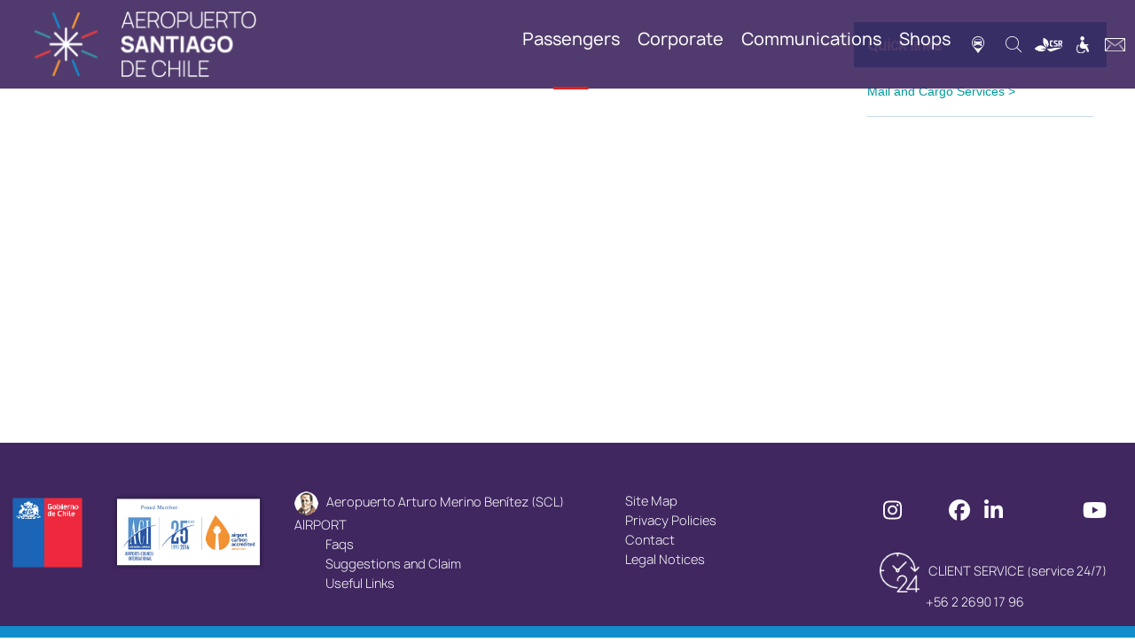

--- FILE ---
content_type: text/html; charset=utf-8
request_url: https://www.nuevopudahuel.cl/node/103?language=en
body_size: 9831
content:

<!doctype html>
<html dir="ltr" lang="en">
<head profile="http://www.w3.org/1999/xhtml/vocab">
  <title>Businesses | Aeropuerto Nuevo Pudahuel SCL - Sitio web oficial</title>
  <meta http-equiv="Content-Type" content="text/html; charset=utf-8" />
<link rel="canonical" href="/node/103?language=en" />
<link rel="shortlink" href="/node/103?language=en" />
<meta charset="utf-8" />
<meta http-equiv="X-UA-Compatible" content="IE=edge" />
<meta name="viewport" content="width=device-width, initial-scale=1.0, maximum-scale=1.0, user-scalable=no" />
<meta name="description" content="Bienvenido al Aeropuerto Nuevo Pudahuel. Encuentre información de su vuelo,  disponibilidad de estacionamientos, Información general para el pasajero, transporte oficial, servicios, eventos." />
<link rel="canonical" href="https://www.nuevopudahuel.cl/" />
<meta http-equiv="Expires" content="0" />
<meta http-equiv="Last-Modified" content="0" />
<meta http-equiv="Cache-Control" content="no-cache, must-revalidate" />
<meta http-equiv="Pragma" content="no-cache" />
<link rel="shortcut icon" href="https://www.nuevopudahuel.cl/sites/default/files/favicon_0.ico" type="image/vnd.microsoft.icon" />
  <link type="text/css" rel="stylesheet" href="https://www.nuevopudahuel.cl/sites/default/files/css/css_xE-rWrJf-fncB6ztZfd2huxqgxu4WO-qwma6Xer30m4.css" media="all" />
<link type="text/css" rel="stylesheet" href="https://www.nuevopudahuel.cl/sites/default/files/css/css_w-GfIvP0S3ZG6ezoUILrhqbWRvWNUa02cgeHNSltzeg.css" media="all" />
<link type="text/css" rel="stylesheet" href="https://www.nuevopudahuel.cl/sites/default/files/css/css_fuiOIv2TSNVuoEOfilH3KiOoejDh-NR7dfn2GrPUo7I.css" media="all" />
<link type="text/css" rel="stylesheet" href="https://www.nuevopudahuel.cl/sites/default/files/css/css_K0LoZldXBF9d0505Afg2c7xnrfLM9VZncyby948LbEg.css" media="all" />
  <script type="text/javascript" src="https://www.nuevopudahuel.cl/sites/all/modules/jquery_update/replace/jquery/1.11/jquery.min.js?v=1.11.2"></script>
<script type="text/javascript" src="https://www.nuevopudahuel.cl/misc/jquery-extend-3.4.0.js?v=1.11.2"></script>
<script type="text/javascript" src="https://www.nuevopudahuel.cl/misc/jquery-html-prefilter-3.5.0-backport.js?v=1.11.2"></script>
<script type="text/javascript" src="https://www.nuevopudahuel.cl/misc/jquery.once.js?v=1.2"></script>
<script type="text/javascript" src="https://www.nuevopudahuel.cl/misc/drupal.js?t8z2o2"></script>
<script type="text/javascript" src="https://www.nuevopudahuel.cl/sites/all/modules/entityreference/js/entityreference.js?t8z2o2"></script>
<script type="text/javascript" src="https://www.nuevopudahuel.cl/sites/all/themes/vinci_airport/main.js?t8z2o2"></script>
<script type="text/javascript" defer="defer" src="https://www.nuevopudahuel.cl/sites/all/themes/vinci_airport/js/loading-web.min.js?t8z2o2"></script>
<script type="text/javascript" defer="defer" src="https://www.nuevopudahuel.cl/sites/all/themes/vinci_airport/js/linea-tiempo/jquery-2.1.4.js?t8z2o2"></script>
<script type="text/javascript" defer="defer" src="https://www.nuevopudahuel.cl/sites/all/themes/vinci_airport/js/linea-tiempo/jquery.mobile.custom.min.js?t8z2o2"></script>
<script type="text/javascript" defer="defer" src="https://www.nuevopudahuel.cl/sites/all/themes/vinci_airport/js/linea-tiempo/modernizr.js?t8z2o2"></script>
<script type="text/javascript" defer="defer" src="https://www.nuevopudahuel.cl/sites/all/themes/vinci_airport/js/jquery-migrate-1.0.0.js?t8z2o2"></script>
<script type="text/javascript" defer="defer" src="https://www.nuevopudahuel.cl/sites/all/themes/vinci_airport/js/jquery.touchSwipe.js?t8z2o2"></script>
<script type="text/javascript" defer="defer" src="https://www.nuevopudahuel.cl/sites/all/themes/vinci_airport/js/jquery.carouFredSel-6.0.4-packed.js?t8z2o2"></script>
<script type="text/javascript" defer="defer" src="https://www.nuevopudahuel.cl/sites/all/themes/vinci_airport/bootstrap5/js/bootstrap.bundle.min.js?t8z2o2"></script>
<script type="text/javascript" defer="defer" src="https://www.nuevopudahuel.cl/sites/all/themes/vinci_airport/js/select2.js?t8z2o2"></script>
<script type="text/javascript" defer="defer" src="https://www.nuevopudahuel.cl/sites/all/themes/vinci_airport/js/jquery.mCustomScrollbar.concat.min.js?t8z2o2"></script>
<script type="text/javascript" defer="defer" src="https://www.nuevopudahuel.cl/sites/all/themes/vinci_airport/js/jquery.backstretch.min.js?t8z2o2"></script>
<script type="text/javascript" defer="defer" src="https://www.nuevopudahuel.cl/sites/all/themes/vinci_airport/js/jquery.flexslider.js?t8z2o2"></script>
<script type="text/javascript" defer="defer" src="https://www.nuevopudahuel.cl/sites/all/themes/vinci_airport/js/scripts.js?t8z2o2"></script>
<script type="text/javascript" defer="defer" src="https://www.nuevopudahuel.cl/sites/all/themes/vinci_airport/js/bootstrap-datetimepicker.min.js?t8z2o2"></script>
<script type="text/javascript" defer="defer" src="https://www.nuevopudahuel.cl/sites/all/themes/vinci_airport/js/daterangepicker-moment.js?t8z2o2"></script>
<script type="text/javascript" defer="defer" src="https://www.nuevopudahuel.cl/sites/all/themes/vinci_airport/js/daterangepicker.js?t8z2o2"></script>
<script type="text/javascript" defer="defer" src="https://www.nuevopudahuel.cl/sites/all/themes/vinci_airport/js/jquery.vide.js?t8z2o2"></script>
<script type="text/javascript" defer="defer" src="https://www.nuevopudahuel.cl/sites/all/themes/vinci_airport/js/purify.min.js?t8z2o2"></script>
<script type="text/javascript" defer="defer" src="https://www.nuevopudahuel.cl/sites/all/themes/vinci_airport/js/slick_carrusel/slick/slick.min.js?t8z2o2"></script>
<script type="text/javascript">
<!--//--><![CDATA[//><!--
jQuery.extend(Drupal.settings, {"basePath":"\/","pathPrefix":"","setHasJsCookie":0,"ajaxPageState":{"theme":"vinci_airport","theme_token":"RzG_KwN0OZ4fBchCnhXWA2QP9FojkNY-aQxhSwHKVDQ","js":{"sites\/all\/modules\/jquery_update\/replace\/jquery\/1.11\/jquery.min.js":1,"misc\/jquery-extend-3.4.0.js":1,"misc\/jquery-html-prefilter-3.5.0-backport.js":1,"misc\/jquery.once.js":1,"misc\/drupal.js":1,"sites\/all\/modules\/entityreference\/js\/entityreference.js":1,"sites\/all\/themes\/vinci_airport\/main.js":1,"sites\/all\/themes\/vinci_airport\/js\/loading-web.min.js":1,"sites\/all\/themes\/vinci_airport\/js\/linea-tiempo\/jquery-2.1.4.js":1,"sites\/all\/themes\/vinci_airport\/js\/linea-tiempo\/jquery.mobile.custom.min.js":1,"sites\/all\/themes\/vinci_airport\/js\/linea-tiempo\/modernizr.js":1,"sites\/all\/themes\/vinci_airport\/js\/jquery-migrate-1.0.0.js":1,"sites\/all\/themes\/vinci_airport\/js\/jquery.touchSwipe.js":1,"sites\/all\/themes\/vinci_airport\/js\/jquery.carouFredSel-6.0.4-packed.js":1,"sites\/all\/themes\/vinci_airport\/bootstrap5\/js\/bootstrap.bundle.min.js":1,"sites\/all\/themes\/vinci_airport\/js\/select2.js":1,"sites\/all\/themes\/vinci_airport\/js\/jquery.mCustomScrollbar.concat.min.js":1,"sites\/all\/themes\/vinci_airport\/js\/jquery.backstretch.min.js":1,"sites\/all\/themes\/vinci_airport\/js\/jquery.flexslider.js":1,"sites\/all\/themes\/vinci_airport\/js\/scripts.js":1,"sites\/all\/themes\/vinci_airport\/js\/bootstrap-datetimepicker.min.js":1,"sites\/all\/themes\/vinci_airport\/js\/daterangepicker-moment.js":1,"sites\/all\/themes\/vinci_airport\/js\/daterangepicker.js":1,"sites\/all\/themes\/vinci_airport\/js\/jquery.vide.js":1,"sites\/all\/themes\/vinci_airport\/js\/purify.min.js":1,"sites\/all\/themes\/vinci_airport\/js\/slick_carrusel\/slick\/slick.min.js":1},"css":{"modules\/system\/system.base.css":1,"modules\/system\/system.menus.css":1,"modules\/system\/system.messages.css":1,"modules\/system\/system.theme.css":1,"modules\/aggregator\/aggregator.css":1,"modules\/comment\/comment.css":1,"sites\/all\/modules\/date\/date_api\/date.css":1,"sites\/all\/modules\/date\/date_popup\/themes\/datepicker.1.7.css":1,"modules\/field\/theme\/field.css":1,"modules\/node\/node.css":1,"modules\/search\/search.css":1,"modules\/user\/user.css":1,"modules\/forum\/forum.css":1,"sites\/all\/modules\/views\/css\/views.css":1,"sites\/all\/modules\/ckeditor\/css\/ckeditor.css":1,"sites\/all\/modules\/ctools\/css\/ctools.css":1,"modules\/locale\/locale.css":1,"sites\/all\/themes\/vinci_airport\/css\/animate.css":1,"sites\/all\/themes\/vinci_airport\/css\/font-face.css":1,"sites\/all\/themes\/vinci_airport\/css\/weather-icons.css":1,"sites\/all\/themes\/vinci_airport\/css\/font-awesome.css":1,"sites\/all\/themes\/vinci_airport\/css\/font-ico-page.css":1,"sites\/all\/themes\/vinci_airport\/bootstrap5\/css\/bootstrap.min.css":1,"sites\/all\/themes\/vinci_airport\/css\/bootstrap-datetimepicker.min.css":1,"sites\/all\/themes\/vinci_airport\/css\/header.css":1,"sites\/all\/themes\/vinci_airport\/css\/interior.css":1,"sites\/all\/themes\/vinci_airport\/css\/screen.css":1,"sites\/all\/themes\/vinci_airport\/css\/select2.css":1,"sites\/all\/themes\/vinci_airport\/css\/daterangepicker.css":1,"sites\/all\/themes\/vinci_airport\/css\/autocompletar.css":1,"sites\/all\/themes\/vinci_airport\/css\/hamburgers.css":1,"sites\/all\/themes\/vinci_airport\/js\/slick_carrusel\/slick\/slick.css":1,"sites\/all\/themes\/vinci_airport\/style.css":1}}});
//--><!]]>
</script>
  <!--[if lt IE 7]> <html class="no-js lt-ie9 lt-ie8 lt-ie7" lang="es"> <![endif]-->
  <!--[if IE 7]>    <html class="no-js lt-ie9 lt-ie8" lang="es"> <![endif]-->
  <!--[if IE 8]>    <html class="no-js lt-ie9" lang="es"> <![endif]-->
  <!--[if gt IE 8]><!-->
  <!--[if lt IE 9]>
  	<script type="text/javascript" src="js/html5shiv.js"></script>
  	<script src="https://oss.maxcdn.com/respond/1.4.2/respond.min.js"></script>
  <![endif]-->
  <script>
    (function(w, d, s, l, i) {
      w[l] = w[l] || [];
      w[l].push({
        'gtm.start': new Date().getTime(),
        event: 'gtm.js'
      });
      var f = d.getElementsByTagName(s)[0],
        j = d.createElement(s),
        dl = l != 'dataLayer' ? '&l=' + l : '';
      j.async = true;
      j.src =
        'https://www.googletagmanager.com/gtm.js?id=' + i + dl;
      f.parentNode.insertBefore(j, f);
    })(window, document, 'script', 'dataLayer', 'GTM-KZM4ZLW');
  </script>
</head>
<body class="html not-front not-logged-in no-sidebars page-node page-node- page-node-103 node-type-page i18n-en" >
    <noscript><iframe src="https://www.googletagmanager.com/ns.html?id=GTM-KZM4ZLW" height="0" width="0" style="display:none;visibility:hidden"></iframe></noscript>
    <div id="skip-link">
    <a href="#main-content" class="element-invisible element-focusable">Skip to main content</a>
  </div>
        
	


  
 	
  
   
 
 
  
  <script type="text/javascript" defer="defer" src="/sites/all/themes/vinci_airport/js/nuevo-home-5.js?v=1503897956" ></script>  
  

    <script type="text/javascript">  
    window.base_dir = '/sites/all/themes/vinci_airport/';
  </script>
   
      <link rel="stylesheet" href="https://storage.googleapis.com/webchats/production/pudahuel/style.css">
  <div id="pudahuel_webchat"></div>
  
  		<link href="/sites/all/themes/vinci_airport/css/home.css?v=893354178" rel="stylesheet"> 
	<link href="/sites/all/themes/vinci_airport/css/footer.css?v=2119809775" rel="stylesheet"> 
	<link href="/sites/all/themes/vinci_airport/css/covid19/popup-home.css?v=1745851324" rel="stylesheet"> 
  <input type="hidden" id="location" value="pro">
  <input type="hidden" id="valida_menu" value="1">
  <input type="hidden" id="contador_tabla" value="0">
  <input type="hidden" id="idioma_popup" value="en" />
  <input type="hidden" id="url" value="/node/103?language=en" />
  <input type="hidden" id="idioma_url" value="?language=en" />
  
   
  

<header>

	<h1 class="hide">Welcome to Nuevo Pudahuel airport</h1>

	<section id="header" class="nuevo-header">
		<nav>
			<div id="top-menu">
				<div class="row row-1700">
					<div class="logo-np-header">
						<a href="/?language=en" role="button" aria-label="Click Here" tabindex="1">
							<img src="/sites/all/themes/vinci_airport/images/holding-nuevopudahuel-tarde-noche.png" alt="Imagen logo del aeropuerto" title="Bienvenido al portal NuevoPudahuel" role="presentation">
						</a>
					</div>

					<div id="profile-menu">
						<ul id="menu" class="menu-header">
							<li class="principal active">
								<a data-rel=".tab-1" href="javascript:;" tabindex="2"><span>Passengers</span><span class="indicator"></span></a>
							</li>
							<!--<li class="principal "><a data-rel=".tab-carpark" href="javascript:;" tabindex="36"><span></span><span class="indicator"></span></a></li>-->

							<li class="principal "><a data-rel=".tab-2" href="javascript:;" tabindex="36"><span>Corporate</span><span class="indicator"></span></a></li>

							<li class="principal">
								<a href="javascript:;" data-rel=".tab-4" tabindex="66"><span>Communications</span><span class="indicator"></span></a>
							</li>

							<li id="hambur" class="active xs-block">
								<div class="hamburger hamburger--collapse">
									<div class="hamburger-box">
										<div class="hamburger-inner"></div>
									</div>
								</div>
								<script>
									var forEach = function(t, o, r) {
										if ("[object Object]" === Object.prototype.toString.call(t))
											for (var c in t)
												Object.prototype.hasOwnProperty.call(t, c) && o.call(r, t[c], c, t);
										else
											for (var e = 0, l = t.length; l > e; e++)
												o.call(r, t[e], e, t)
									};
								</script>
							</li>

							<style>
								.resaltar-li {
									min-width: min-content;
									padding: 0 1.5%;
								}
							</style>




							<li class=" resaltar-li d-none d-md-block"><a class="resaltar" href="https://tiendas.aeropuertosantiagodechile.cl/en/" target="_blank" tabindex="36"><span>Shops</span><span class="indicator"></span></a></li>

							<li class="modal-drop xs-hidden">
								<a class="rse" href="/car-park?language=en" role="button" aria-label="Click Here" tabindex="72">
									<img src="/sites/all/themes/vinci_airport/images/icono-estacionamiento.png" role="presentation" /><span class="indicator"></span>
								</a>
							</li>

							<li class="modal-drop xs-hidden">
								<a href="javascript:;" class="lupa_transversal" role="button" aria-label="Search" tabindex="72">

									<img src="/sites/all/themes/vinci_airport/images/nuevo_home/search-menu.png" role="presentation" />
									<span class="indicator"></span>
								</a>
							</li>

							<li class="modal-drop xs-hidden">
								<a class="rse" href="/community-plan?language=en" role="button" aria-label="Click Here" tabindex="76">
									<img src="/sites/all/themes/vinci_airport/images/rse-menu-en.png" role="presentation" /><span class="indicator"></span>
								</a>
							</li>

							<li class="principal xs-hidden">
								<a href="javascript:;" data-rel=".tab-pmr" role="button" aria-label="Click Here" tabindex="77">
									<img src="/sites/all/themes/vinci_airport/images/nuevo_home/pmr-menu.png" role="presentation" />
									<span class="indicator"></span>
								</a>
							</li>
							<li class="modal-drop xs-hidden">
								<a href="javascript:;" id="lbx_contacto" role="button" aria-label="Click Here" tabindex="80">
									<img src="/sites/all/themes/vinci_airport/images/nuevo_home/contacto-menu.png" role="presentation" />
									<span class="indicator"></span>
								</a>
							</li>


							<li class="principal xs-hidden">
								<a href="javascript:;" data-rel=".tab-leng" role="button" aria-label="Click Here" tabindex="87"><span class="language">Eng&nbsp;</span>
									<img src="/sites/all/themes/vinci_airport/images/nuevo_home/arrow-dropdown-menu.png" role="none" />
									<span class="indicator"></span>
								</a>
							</li>
						</ul>
					</div>
				</div>
			</div>
		</nav>

				<div id="bg-menu-drop">
			<div id="menu-desktop" class="row-1200 clearfix">
								<div class="tab-1 tab-content">
											<div class="col-left">
							<div class="titulo">
								<h3> Before your Flight</h3>
								<span>Plan your visit to the airport</span>
							</div>
							<div class="" id="accordionExample">
								<div class="">
									<h2 class="accordion-header" id="heading1" tabindex="">
										<button class="accordion-button" type="button" data-bs-toggle="collapse" data-bs-target="#collapse1" aria-expanded="true" aria-controls="collapse1">
											<ul>
												<li>
													<h4><a href="javascript:;" tabindex="3"><span>Find your Flight</span></a>
													</h4>
												</li>
											</ul>
										</button>
									</h2>
									<div id="collapse1" class="accordion-collapse collapse" aria-labelledby="heading1" data-bs-parent="#accordionExample">
										<div class="accordion-body">
											<ul>

												<li><a href="/aboutsclairport/#aerolineas" tabindex="4"><span>Airlines</span></a></li>
												<li><a href="/aboutsclairport/?lenguage=en#destinations" tabindex="5"><span>Destinations</span></a></li>
											</ul>
										</div>
									</div>
								</div>
																<div class="">
									<h2 class="accordion-header" id="heading2">
										<button class="accordion-button" type="button" data-bs-toggle="collapse" data-bs-target="#collapse2" aria-expanded="true" aria-controls="collapse2">
											<ul>
												<li>
													<h4><a href="javascript:;" tabindex="6"><span>Car Park</span></a></h4>
												</li>
											</ul>
										</button>
									</h2>
									<div id="collapse2" class="accordion-collapse collapse" aria-labelledby="heading2" data-bs-parent="#accordionExample">
										<div class="accordion-body">
											<ul>

												<li><a href="https://www.nuevopudahuel.cl/car-park?language=en#simulador" tabindex="7"><span>Rates simulator</span></a></li>
												<li><a href="https://www.nuevopudahuel.cl/car-park?language=en#tarifas" tabindex="8"><span>Rates</span></a></li>
												<li><a href="https://www.nuevopudahuel.cl/car-park?language=en#mapas" tabindex="9"><span>Maps</span></a></li>
												<!--<li><a href="/parking-available?language=en" tabindex="10"><span>Parking availability</span></a></li>-->
												<li><a href="https://www.nuevopudahuel.cl/shuttle-buses?language=en" tabindex="11"><span>Shuttle Buses</span></a></li>
											</ul>
										</div>
									</div>
								</div>
																<div class="">
									<h2 class="accordion-header" id="heading3">
										<button class="accordion-button" type="button" data-bs-toggle="collapse" data-bs-target="#collapse3" aria-expanded="true" aria-controls="collapse3">
											<ul>
												<li>
													<h4>
														<a href="javascript:;" tabindex="12"><span>Official transportation</span></a>
													</h4>
												</li>
											</ul>
										</button>
									</h2>
									<div id="collapse3" class="accordion-collapse collapse" aria-labelledby="heading3" data-bs-parent="#accordionExample">
										<div class="accordion-body">
											<ul>
												<li><a href="/official-transportation?language=en" tabindex="13">Official Transportation</a></li>
												<li><a href="/fromairport?language=en&amp;target=taxis" tabindex="13">Taxis</a></li>
												<li><a href="/fromairport?language=en&amp;target=buses" tabindex="14"><span>Buses</span></a></li>
												<li><a href="/fromairport?language=en&amp;target=arriendo-vehiculos" tabindex="15"><span>Car Rental</span></a></li>
												<li><a href="/fromairport?language=en&amp;target=transfer" tabindex="16"><span>Transfer</span></a></li>
												<li><a href="/private-transport-buses?language=en" tabindex="16"><span>Private Transport Buses</span></a></li>

											</ul>
										</div>
									</div>
								</div>
															</div>
						</div>
						<div class="col-right">
							<div class="titulo">
								<h3>At the Airport</h3>
								<span>Have a new experience on each journey</span>
							</div>
							<div class="" id="accordionExample1">
								<div class="">
									<h2 class="accordion-header" id="headingA">
										<button class="accordion-button" type="button" data-bs-toggle="collapse" data-bs-target="#collapseA" aria-expanded="true" aria-controls="collapseA">
											<ul>
												<li>
													<h4><a href="javascript:;" tabindex="17"><span>Information for Passengers</span></a></h4>
												</li>
											</ul>
										</button>
									</h2>
									<div id="collapseA" class="accordion-collapse collapse" aria-labelledby="headingA" data-bs-parent="#accordionExample1">
										<div class="accordion-body">
											<ul>
												<li><a href="/health-alerts-information?language=en" tabindex="18"><span>Health Alerts Information</span></a></li>
												<!--<li><a href="/airport-shops?language=en" tabindex="19"><span>Airport Shops</span></a></li>-->
												<li><a href="/pinformation?language=en" tabindex="20"><span>Arrivals Formalities</span></a></li>
												<li><a href="/arrivals-formalities-sag?language=en" tabindex="21"><span>Arrivals formalities: SAG</span></a></li>
												<li><a href="/pinformation?language=en" tabindex="22"><span>Departures Formalities</span></a></li>
												<!--<li><a href="/airport-map?language=en" tabindex="23"><span>Airport Map</span></a></li>-->
											</ul>
										</div>
									</div>
								</div>
																<div class="">
									<h2 class="accordion-header" id="headingB">
										<button class="accordion-button" type="button" data-bs-toggle="collapse" data-bs-target="#collapseB" aria-expanded="true" aria-controls="collapseB">
											<ul>
												<li>
													<h4><a href="javascript:;" tabindex="24"><span>Services</span></a></h4>
												</li>
											</ul>
										</button>
									</h2>
									<div id="collapseB" class="accordion-collapse collapse" aria-labelledby="headingB" data-bs-parent="#accordionExample1">
										<div class="accordion-body">
											<ul>
												<!--<li><a href="/services-0?language=en" tabindex="25"><span>Services finder</span></a></li>-->
												<li><a href="/luggage-transfer-assistance?language=en" tabindex="26"><span>Luggage Transfer Assistance</span></a></li>
												<li><a href="/airport-for-all?language=en" tabindex="27"><span>Non-Physical Disabilities</span></a></li>

												<li><a href="/lost-and-found?language=en" tabindex="28"><span>Lost and Found</span></a></li>
												<li><a href="/mobility-assistance?language=en" tabindex="29"><span>Mobility Assitance</span></a></li>
												<li><a href="/vip-lounges-0?language=en" tabindex="30"><span>Lounges</span></a></li>
												<li><a href="/wifi-en?language=en" tabindex="31"><span>Wifi at airport</span></a></li>
											</ul>
										</div>
									</div>
								</div>
																<div class="">
									<h2 class="accordion-header" id="headingC">
										<button class="accordion-button" type="button" data-bs-toggle="collapse" data-bs-target="#collapseC" aria-expanded="true" aria-controls="collapseC">
											<ul>
												<li>
													<h4><a href="javascript:;" tabindex="32"><span>Events</span></a></h4>
												</li>
											</ul>
										</button>
									</h2>
									<div id="collapseC" class="accordion-collapse collapse" aria-labelledby="headingC" data-bs-parent="#accordionExample1">
										<div class="accordion-body">
											<ul>
												<li><a href="/smiling-day?language=en" tabindex="33"><span>Smiling Day</span></a></li>
												<li><a href="/spotter-day?language=en" tabindex="34"><span>Spotter Day</span></a></li>
												<li><a href="/world-environment-day?language=en" tabindex="35"><span>World Environment Day</span></a></li>
											</ul>
										</div>
									</div>
								</div>
															</div>
						</div>



									</div>

								<div class="tab-2 tab-content">
					
						<div class="col-left ab">
							<div class="titulo">
								<h3>Businesses</h3>
							</div>
							<div class="col-left">
								<div class="" id="accordionExample2">
									<div class="">
										<h2 class="accordion-header" id="headingA1">
											<button class="accordion-button" type="button" data-bs-toggle="collapse" data-bs-target="#collapseA1" aria-expanded="true" aria-controls="collapseA1">
												<ul>
													<li>
														<h4><a href="javascript:;" tabindex="37"><span>Mail and Cargo Services</span></a></h4>
													</li>
												</ul>
											</button>
										</h2>
										<div id="collapseA1" class="accordion-collapse collapse" aria-labelledby="headingA1" data-bs-parent="#accordionExample2">
											<div class="accordion-body">
												<ul>
													<li><a href="/mail-and-cargo-services?language=en&amp;target=107" tabindex="38"><span>Cargo Zone Map</span></a></li>
													<li><a href="/mail-and-cargo-services?language=en&amp;target=109" tabindex="38"><span>Cargo Agents</span></a></li>
												</ul>
											</div>
										</div>
									</div>
																		<div class="">
										<h2 class="accordion-header" id="headingA2">
											<button class="accordion-button" type="button" data-bs-toggle="collapse" data-bs-target="#collapseA2" aria-expanded="true" aria-controls="collapseA2">
												<ul>
													<li>
														<h4><a href="javascript:;" tabindex="39"><span>Services for Airlines</span></a></h4>
													</li>
												</ul>
											</button>
										</h2>
										<div id="collapseA2" class="accordion-collapse collapse" aria-labelledby="headingA2" data-bs-parent="#accordionExample2">
											<div class="accordion-body">
												<ul>
													<li><a href="/services-airlines?language=en&amp;target=117" tabindex="40"><span>Ground Handling</span></a></li>
													<li><a href="/services-airlines?language=en&amp;target=119" tabindex="40"><span>Catering</span></a></li>
												</ul>
											</div>
										</div>
									</div>
																	</div>

								<ul>
									<li>
										<h4>
											<a href="/proveedores" tabindex="39"> <span>Proveedores</span></a>
										</h4>
									</li>
								</ul>
							</div>

							<div class="col-right">
								<div class="" id="accordionExample3">
																		<div class="">
										<h2 class="accordion-header" id="headingB1">
											<button class="accordion-button" type="button" data-bs-toggle="collapse" data-bs-target="#collapseB1" aria-expanded="true" aria-controls="collapseB1">
												<ul>
													<li>
														<h4><a href="/other-services?language=en">Other Services</a></h4>
													</li>
												</ul>
											</button>
										</h2>
										<div id="collapseB1" class="accordion-collapse collapse" aria-labelledby="headingB1" data-bs-parent="#accordionExample3">
											<div class="accordion-body">
												<ul>
													<li>
														<h5><a href="/other-services?language=en&amp;target=121">Events, Advertising &amp; Filmmaking</a></h5>
														<ul>
															<li><a href="/other-services?language=en&amp;target=131"><i class=""></i>Surveys, Filmmaking &amp; Photography</a></li>
														</ul>
													</li>
													<li>
														<h5><a href="/other-services?language=en&amp;target=122">Customs Brokers</a></h5>
														<ul>
															<li><a href="/other-services?language=en&amp;target=133"><i class=""></i>At the Airport</a></li>
															<li><a href="/other-services?language=en&amp;target=754"><i class=""></i>At the Centro Aereo Building</a></li>
														</ul>
													</li>
													<li>
														<h5><a href="/other-services?language=en&amp;target=126">Office Space &amp; Warehouses</a></h5>
														<ul></ul>
													</li>
												</ul>
											</div>
										</div>
									</div>
																	</div>
							</div>
						</div>

						<div class="col-right">
							<div class="titulo">
								<h3>Corporate</h3>
							</div>
							<div class="col-left ac">
								<div class="" id="accordionExample4">
									<div class="">
										<h2 class="accordion-header" id="headingC1">
											<button class="accordion-button" type="button" data-bs-toggle="collapse" data-bs-target="#collapseC1" aria-expanded="true" aria-controls="collapseC1">
												<ul>
													<li>
														<h4><a href="javascript:;" tabindex="42"><span>New Terminal</span></a></h4>
													</li>
												</ul>
											</button>
										</h2>
										<div id="collapseC1" class="accordion-collapse collapse" aria-labelledby="headingC1" data-bs-parent="#accordionExample4">
											<div class="accordion-body">
												<ul>
													<!--<li><a href="/parking-available?language=en" tabindex="43"><span>Parking availability</span></a></li>-->
													<li><a href="/TerminalInternacional/el-proyecto?language=en" tabindex="44"><span>The project</span></a></li>
													<li><a href="/TerminalInternacional/fases/hitos?language=en" tabindex="45"><span>Hitos</span></a></li>
													<li><a href="/TerminalInternacional/fases/actores?language=en" tabindex="46"><span>Actors</span></a></li>
													<li><a href="/TerminalInternacional/presentacion-np?language=en" tabindex="47"><span>Presentation</span></a></li>
													<li><a href="/TerminalInternacional/saliendo-de-chile?language=en" tabindex="48"><span>Departure from Chile</span></a></li>
													<li><a href="/TerminalInternacional/llegando-a-chile?language=en" tabindex="49"><span>Arrival to Chile</span></a></li>
													<li><a href="/TerminalInternacional/nuevo-espacio?language=en" tabindex="50"><span>New Space</span></a></li>
													<li><a href="/TerminalInternacional/cifras?language=en" tabindex="51"><span>New Numbers</span></a></li>
												</ul>
											</div>
										</div>
									</div>
																		<div class="">
										<h2 class="accordion-header" id="headingC2">
											<button class="accordion-button" type="button" data-bs-toggle="collapse" data-bs-target="#collapseC2" aria-expanded="true" aria-controls="collapseC2">
												<ul>
													<li>
														<h4><a href="javascript:;" tabindex="52"><span>About Us</span></a></h4>
													</li>
												</ul>
											</button>
										</h2>
										<div id="collapseC2" class="accordion-collapse collapse" aria-labelledby="headingC2" data-bs-parent="#accordionExample4">
											<div class="accordion-body">
												<ul>
													<li><a href="/concession_holder?language=en" tabindex="54"><span>Concession Holder</span></a></li>
													<li><a href="/aboutsclairport/" tabindex="55"><span>Traffic Statistics</span></a></li>
													<li><a href="/community-plan?language=en" tabindex="56"><span>Community Plan</span></a></li>
													<li><a href="/organization_chart?language=en" tabindex="57"><span>Organization Chart</span></a></li>
													<li><a href="/authorities?language=en" tabindex="58"><span>Authorities</span></a></li>
												</ul>
											</div>
										</div>
									</div>
																	</div>
							</div>

							<div class="col-right">
								<div class="" id="accordionExample5">
									<div class="">
										<h2 class="accordion-header" id="headingD1">
											<button class="accordion-button" type="button" data-bs-toggle="collapse" data-bs-target="#collapseD1" aria-expanded="true" aria-controls="collapseD1">
												<ul>
													<li>
														<h4><a href="javascript:;" class="sin-link" tabindex="59"><span>Concessionaire</span></a></h4>
													</li>
												</ul>
											</button>
										</h2>
										<div id="collapseD1" class="accordion-collapse collapse" aria-labelledby="headingD1" data-bs-parent="#accordionExample5">
											<div class="accordion-body">
												<ul>
													<li><a target="_blank" href="/sites/default/files/Reglamento_de_Servicio_de_la_Obra-AIAMB_2021.pdf" tabindex="60"><span>RSO</span></a>
													</li>
													<li><a href="/corporative-tax?language=en" tabindex="60"><span>Corporative Tax</span></a>

													</li>
													<li><a target="_blank" href="https://nuevopudahuel.ddbseven.cl/" tabindex="61"><span>Sub-dealer Access</span></a></li>
													<li><a target="_blank" href="/sites/default/files/politica-general.pdf" tabindex="62"><span>General Corporate Information Security Policy</span></a></li>
												</ul>
											</div>
										</div>
									</div>
																	</div>
								<ul>
									<li>
										<h4><a href="/history?language=en" tabindex="63"><span>History</span></a></h4>
									</li>
								</ul>
																<div class="">
									<h2 class="accordion-header" id="headingD2">
										<button class="accordion-button" type="button" data-bs-toggle="collapse" data-bs-target="#collapseD2" aria-expanded="true" aria-controls="collapseD2">
											<ul>
												<li>
													<h4><a href="javascript:;" class="sin-link" tabindex="63"><span>Sustainability</span></a></h4>
												</li>
											</ul>
										</button>
									</h2>
									<div id="collapseD2" class="accordion-collapse collapse" aria-labelledby="headingD2" data-bs-parent="#accordionExample5">
										<div class="accordion-body">
											<ul>
												<li><a href="/sustentabilidad" tabindex="62.4"><span>Sustainability</span></a></li>
												<li><a target="_blank" href="/sites/default/files/politica_cambio_climatico.pdf" tabindex="62.5"><span>Política de Cambio Climático</span></a></li>
											</ul>
										</div>
									</div>
								</div>
							</div>
						</div>


									</div>

				<div class="tab-3 tab-content">
					
						<div class="col-left">
							<div class="titulo">
								<h3>Information</h3>
								<span></span>
							</div>
							<ul>
								<li>
									<h4><a href="javascript:;"></a></h4>
								</li>
								<li><a href="https://www.nuevopudahuel.cl/InternacionalTerminal/express-2?language=en">Parking building Express 2</a></li>
								<li><a href="https://www.nuevopudahuel.cl/car-park?language=en&amp;pos=simulador">Rates simulator</a></li>
								<li><a href="https://www.nuevopudahuel.cl/car-park?language=en&amp;pos=tarifas">Rates</a></li>
								<li><a href="https://www.nuevopudahuel.cl/car-park?language=en&amp;pos=mapas">Maps</a></li>
								<li><a href="/TerminalInternacional/estacionamientos">Know the changes in parking lots for the construction of the new International Terminal</a></li>
								<!--<li><a href="/parking-available?language=en">Parking availability</a></li>-->
								<li><a href="https://www.nuevopudahuel.cl/shuttle-buses?language=en">Shuttle Buses</a></li>
							</ul>
						</div>

					
				</div>
				<div class="tab-4 tab-content">
					
						<div class="col-left">
							<div class="titulo">
								<h3>Comunications</h3>
							</div>
							<ul>
								<li><a href="/news-corporate?language=en" tabindex="67"><span>News</span></a></li>
																<li><a href="/media-library?language=en" tabindex="71"><span>Media Library</span></a></li>

							</ul>
						</div>

									</div>

				<div class="tab-leng tab-content">
					
						<div class="col-left">
							<div class="titulo">
								<h3>LANGUAGE</h3>
							</div>
							<ul>
								<li>
									<a href="javascript:;" onclick="vinci_airport_setLanguage('es');" class="" tabindex="88">
										<img src="/sites/all/themes/vinci_airport/images/bandera-esp.png">
										<span class="texto-leng">ESP </span>
									</a>
								</li>
								<li>
									<a href="javascript:;" onclick="vinci_airport_setLanguage('en');" class="active" tabindex="89">
										<img src="/sites/all/themes/vinci_airport/images/bandera-ing.png">
										<span class="texto-leng">ENG </span>
									</a>
								</li>
							</ul>
						</div>

									</div>

				<div class="tab-pmr tab-content">
					

						<div class="col-left">
							<div class="titulo">
								<h3>PRM</h3>
							</div>
							<ul>

								<li>
									<a href="/mobility-assistance?language=en" class="" tabindex="78">
										<span class="texto">Mobility Assistance</span>
									</a>
								</li>
								<li>
									<a href="/airport-for-all?language=en" class="active" tabindex="79">
										<span class="texto">Non-Physical Disabilities</span>
									</a>
								</li>
							</ul>
						</div>

									</div>
			</div>

			
			<style>
				.com-mobile {
					display: block;
					padding: 15px 15px 15px 16px;
					color: #fff;
					font-size: 20px;
					font-weight: 500;
					border-bottom: 1px solid #111;
					position: relative;
					-webkit-transition: all .4s ease;
					-o-transition: all .4s ease;
					transition: all .4s ease;
					font-family: Manrope;
					text-decoration: none;
				}
			</style>
			
				<div id="menu-mobile" class="clearfix">

					<ul id="accordion" class="row-1200 accordion">
						<li>
							<div class="link">Passengers<i class="fa fa-chevron-down"></i>
							</div>
							<ul class="submenu a2">
								<li class="clearfix">
									<span class="clearfix link">
										<h3>
											<a>Before your Flight</a>
										</h3>
										<p>Plan your visit to the airport</p>
									</span>
									<ul class="submenuu a1" style="display: none;">
										<li>
											<div class="col-left">
												<ul>
													<li>
														<h4>
															<a href="javascript:;">Find your Flight</a>
														</h4>
													</li>
													<li><a href="/aboutsclairport/#aerolineas">Airlines</a></li>
													<li><a href="/aboutsclairport/?lenguage=en#destinations">Destinations</a></li>
												</ul>
												<ul>
													<li>
														<h4><a href="javascript:;">Car Park</a></h4>
													</li>
													<li><a href="https://www.nuevopudahuel.cl/car-park?language=en&amp;pos=simulador">Rates simulator</a></li>
													<li><a href="https://www.nuevopudahuel.cl/car-park?language=en&amp;pos=tarifas">Rates</a></li>
													<li><a href="https://www.nuevopudahuel.cl/car-park?language=en&amp;pos=mapas">Maps</a></li>
													<!--<li><a href="/parking-available?language=en">Parking availability</a></li>-->
													<li><a href="https://www.nuevopudahuel.cl/shuttle-buses?language=en">Shuttle Buses</a></li>
												</ul>
												<ul>
													<li>
														<h4><a href="/official-transportation?language=en&amp;target=">Official transportation</a></h4>
													</li>
													<li><a href="/fromairport?language=en&amp;target=taxis">Taxis</a></li>
													<li><a href="/fromairport?language=en&amp;target=buses">Buses</a></li>
													<li><a href="/fromairport?language=en&amp;target=arriendo-vehiculos">Car Rental</a></li>
													<li><a href="/fromairport?language=en&amp;target=transfer">Transfer</a></li>
													<li><a href="/private-transport-buses?language=en">Private transport buses</a></li>
												</ul>
											</div>
											<div class="col-right">
												<ul>
													<li>
														<h4><a href="/travelsafe?language=en">Tips</a></h4>
													</li>
													<li><a href="/travelsafe?language=en">Travel Safety Tips</a></li>

													<li><a href="/airport-m?language=en">To / from the airport by car</a></li>
													<li><a href="/airport-m?language=en">To / from the airport by public transportation</a></li>
												</ul>
												<ul>
													<li>
														<h4><a href="/vchile?language=en">Visiting Chile</a></h4>
													</li>
													<li><a href="/vchile?language=en&amp;category=0">Overview</a></li>
													<li><a href="/vchile?language=en&amp;category=1">Climate</a></li>
													<li><a href="/vchile?language=en&amp;category=2">Tourism</a></li>
												</ul>
											</div>
										</li>
									</ul>
								</li>
								<li class="clearfix">
									<span class="link">
										<h3><a>At the Airport</a></h3>
										<p>Have a new experience on each journey</p>
									</span>
									<ul class="submenuu 2" style="display: none;">
										<li>
											<div class="col-left aqui-cls">
												<ul>
													<li>
														<h4><a href="/pinformation?language=en">Information for Passengers</a></h4>
													</li>
													<li><a href="/health-alerts-information?language=en">Health Alerts Information</a></li>
													<!--<li><a href="/airport-shops?language=en">Airport Shops</a></li>-->
													<li><a href="/pinformation?language=en">Arrivals Formalities</a></li>
													<li><a href="/arrivals-formalities-sag?language=en">Arrivals formalities: SAG</a></li>
													<li><a href="/pinformation?language=en">Departures Formalities</a></li>
													<li><a href="/airport-map?language=en">Airport Map</a></li>
												</ul>
												<ul>
													<li>
														<h4><a href="/services-0?language=en">Services</a></h4>
													</li>
													<!--<li><a href="/services-0?language=en">Services finder</a></li>-->
													<li><a href="/luggage-transfer-assistance?language=en">Luggage Transfer Assistance</a></li>

													<li><a href="/airport-for-all?language=en">Non-Physical Disabilities</a></li>
													<li><a href="/lost-and-found?language=en">Lost and Found</a></li>
													<li><a href="/mobility-assistance?language=en">Mobility Assistance</a></li>
													<li><a href="/vip-lounges-0?language=en">Lounges</a></li>
													<li><a href="/wifi-en?language=en">Wifi at airport</a></li>


												</ul>
												<ul>
													<li>
														<h4><a href="">Events</a></h4>
													</li>
													<li><a href="/smiling-day?language=en">Smiling Day</a></li>
													<li><a href="/spotter-day?language=en">Spotter Day</a></li>
													<li><a href="/world-environment-day?language=en">World Environment Day</a></li>
												</ul>
											</div>
											<div class="col-right">

												<ul>
													<li>
														<h4><a href="/suggestions_and_claims?language=en">Contact</a></h4>
													</li>
													<li><a href="/suggestions_and_claims?language=en">Inquiries / Complaints</a></li>
													<li><a href="/social-networks?language=en">Social media</a></li>
													<li><a href="nuevo-pudahuel-app?language=en">Nuevo Pudahuel app</a></li>
												</ul>
											</div>
										</li>
									</ul>
								</li>
							</ul>
						</li>
						<li>
							<div class="link">
								Corporate<i class="fa fa-chevron-down"></i>
							</div>
							<ul class="submenu">
								<li class="clearfix">
									<span class="link">
										<h3><a>Businesses</a></h3>
										<p>&nbsp;</p>
									</span>
									<ul class="submenuu a3" style="display: none;">
										<li>
											<div class="col-left 1">

												<ul>
													<li>
														<h4><a href="/mail-and-cargo-services?language=en">Mail and Cargo Services</a></h4>
													</li>
													<li><a href="/mail-and-cargo-services?language=en&amp;target=107">Cargo Zone Map</a></li>
													<li><a href="/mail-and-cargo-services?language=en&amp;target=109">Cargo Agents</a></li>
												</ul>
												<ul>
													<li>
														<h4><a href="/services-airlines?language=en">Services for Airlines</a></h4>
													</li>
													<li><a href="/services-airlines?language=en&amp;target=117">Ground Handling</a></li>
													<li><a href="/services-airlines?language=en&amp;target=119">Catering</a></li>
												</ul>
												<ul>
													<li>
														<h4><a href="/proveedores">Proveedores</a></h4>
													</li>
												</ul>
											</div>
											<div class="col-right">
												<ul>
													<li>
														<h4><a href="/other-services?language=en" tabindex="41"><span>Other Services</span></a></h4>
													</li>
													<li>
														<h5><a href="/other-services?language=en&amp;target=121">Events, Advertising &amp; Filmmaking</a></h5>
														<ul>
															<li><a href="/other-services?language=en&amp;target=131"><i class=""></i>Surveys, Filmmaking &amp; Photography</a></li>
														</ul>
													</li>
													<li>
														<h5><a href="/other-services?language=en&amp;target=122">Customs Brokers</a></h5>
														<ul>
															<li><a href="/other-services?language=en&amp;target=133"><i class=""></i>At the Airport</a></li>
															<li><a href="/other-services?language=en&amp;target=754"><i class=""></i>At the Centro Aereo Building</a></li>
														</ul>
													</li>
													<li>
														<h5><a href="/other-services?language=en&amp;target=126">Office Space &amp; Warehouses</a></h5>
														<ul></ul>
													</li>
												</ul>
											</div>
										</li>
									</ul>
								</li>
								<li class="clearfix">
									<span class="link">
										<h3><a>Corporate</a></h3>
										<p>&nbsp;</p>
									</span>
									<ul class="submenuu a4" style="display: none;">
										<li>
											<div class="col-left aa">

												<ul>
													<li>
														<h4><a href="/InternacionalTerminal?language=en">New Terminal</a></h4>
													</li>
													<!--<li><a href="/parking-available?language=en">Availability car parks</a></li>-->
													<li><a href="/TerminalInternacional/el-proyecto?language=en">The project</a></li>
													<li><a href="/TerminalInternacional/fases/hitos?language=en">Hitos</a></li>
													<li><a href="/TerminalInternacional/fases/actores?language=en">Actors</a></li>
													<li><a href="/TerminalInternacional/presentacion-np?language=en">Presentation</a></li>
													<li><a href="/TerminalInternacional/saliendo-de-chile?language=en">Departure from Chile</a></li>
													<li><a href="/TerminalInternacional/llegando-a-chile?language=en">Arrival to Chile</a></li>
													<li><a href="/TerminalInternacional/nuevo-espacio?language=en">New Space</a></li>
													<li><a href="/TerminalInternacional/cifras?language=en">New Numbers</a></li>
												</ul>
												<ul>
													<li>
														<h4><a href="/about_us?language=en">About Us</a></h4>
													</li>
													<li><a href="/concession_holder?language=en">Concession Holder</a></li>
													<li><a href="/aboutsclairport/">Traffic Statistics</a></li>
													<li><a href="/community-plan?language=en">Community Plan</a></li>
													<li><a href="/organization_chart?language=en">Organization Chart</a></li>
													<li><a href="/authorities?language=en">Authorities</a></li>
												</ul>
											</div>
											<div class="col-right">
												<ul>
													<li>
														<h4><a href="/history?language=en" tabindex="63"><span>History</span></a></h4>
													</li>
												</ul>
												<ul>
													<li>
														<h4><a href="javascript:;">Concessionaire</a></h4>
													</li>
													<li><a target="_blank" href="/sites/default/files/Reglamento_de_Servicio_de_la_Obra-AIAMB_n2.pdf">RSO</a>
													</li>
													<li><a href="/corporative-tax?language=en">Corporative Tax</a>

													</li>
													<li><a target="_blank" href="https://nuevopudahuel.ddbseven.cl/">Sub-dealer Access</a></li>

													<li><a target="_blank" href="/sites/default/files/politica-general.pdf">General Corporate Information Security Policy</a></li>
												</ul>

												<ul>
													<li>
														<h4><a href="javascript:;">Sustainability</a></h4>
													</li>
													<li><a href="/sustentabilidad?language=en">Sustainability</a></li>
													<li><a target="_blank" href="/sites/default/files/politica_cambio_climatico.pdf" tabindex="64"><span>Climate Change Policy</span></a></li>
												</ul>
											</div>
										</li>
									</ul>
								</li>
							</ul>
						</li>
						<li>
							<div class="link">Communications <i class="fa fa-chevron-down"></i>
							</div>
							<ul class="submenu">
								<li>
									<span class="link">
										<h3>
											<a href="javascript:;">Information</a>
										</h3>
										<p></p>
									</span>
									<ul class="submenuu a6" style="display: none;">
										<li class="clearfix">
											<div class="col-left">
												<ul>
													<li>
														<h4><a href="javascript:;"></a></h4>
													</li>

													<li><a href="/news-corporate?language=en">Press</a></li>
																										<li><a href="/InternacionalTerminal/newsletter-en?language=en">Newsletter</a></li>

												</ul>
											</div>
										</li>
									</ul>
								</li>
							</ul>
						</li>

						<li>
							<a href="https://tiendas.aeropuertosantiagodechile.cl/en/" class="link com-mobile">Shops </i></a>
						</li>

						<li>
							<div class="link">Language<i class="fa fa-chevron-down"></i>
							</div>
							<ul class="submenuu idioma" style="display: none;">
								<li class="clearfix">
									<div class="col-left">
										<ul>
											<li>
												<a href="javascript:;" onclick="vinci_airport_setLanguage('es');" class="active"><img src="/sites/all/themes/vinci_airport/images/bandera-esp.png">
													<span class="texto-leng">ESP </span>
												</a>
											</li>
											<li>
												<a href="javascript:;" onclick="vinci_airport_setLanguage('en');" class="">
													<img src="/sites/all/themes/vinci_airport/images/bandera-ing.png">
													<span class="texto-leng">ENG </span>
												</a>
											</li>
										</ul>
									</div>
								</li>
							</ul>

						</li>

					</ul>
				</div>

						

		</div>
									<div id="bg-buscador-drop">
				<div id="cont-buscador">
					<div class="titulo">
						<h3>SEARCH ON OUR WEBSITE</h3>
					</div>
					<div id="cont-buscador-transversal">
						<a class="lupa-transversal" href="javascript:;" role="button" aria-label="Search" tabindex="74">
							<i class="icon-ico-lopa" role="presentation"></i>
						</a>
						<input type="text" autocomplete="off" maxlength="35" onpaste="return false" placeholder="Search in site..." id="buscador-transversal" class="biginput" name="buscador-transversal" tabindex="73">
						<ul style="display: none;" class="ui-autocomplete ui-front ui-menu ui-widget-content"></ul>
					</div>
				</div>
			</div>
					</section>

	</header>   

  <link href="/sites/all/themes/vinci_airport/css/contacto.css" rel="stylesheet">
<div id="modalRedes" class="modal fade" tabindex="-1" role="dialog" aria-labelledby="myModalLabel" >
    <div class="modal-dialog">
        <div class="modal-content">
            <div class="Conheader-modal">
                <!--<button type="button" class="close" data-dismiss="modal" aria-label="Close" tabindex="86">
                  <span aria-hidden="true">&times;</span>
                </button>-->
                <span class="btn-close-span rotated-up" tabindex="91">
                	<img src="/sites/all/themes/vinci_airport/images/nuevo_home/icon-close.png" class="btn-close" role="none">
                </span>
            </div>
            <div class="contModal">
                <ul>
                    <li class="clearfix">
                    	<span class="icon-sobre"></span>
                        <div>
                            <p>Contact</p>
                            <p>                                Do you need information or wish to send suggestions or complaints? We are here to help. Click here: <a href="/suggestions_and_claims?language=en" tabindex="81"><span>Contact us!</span></a>
                                							</p>                                
                        </div>
                    </li>
                    <li class="clearfix">
                    	<span class="icon-lost"></span>
                        <div>
                            <p>Lost and Found</p>
                            <p>                               We would love to reunite you with your lost property, click here:  <a href="/lost-and-found?language=en" tabindex="82"><span>Contact us!</span></a>
                                							</p>                                
                        </div>
                    </li>
                     
                    <li class="clearfix">
                    	<span class="icon-redes-2"></span>
                        <div>
                            <p>Social networks</p>
                            <p>                                Engross yourself in the airport world through our social media channels. Click here: <a href="/social-networks?language=en" tabindex="83"><span>Discover who we are!</span></a>
                                							</p>
                        </div>
                    </li>
                    <li class="clearfix">
                    	<span class="icon-app-2"></span>
                        <div>
                            <p>Nuevo Pudahuel app</p>
                            <p>                                Download our app in <a href="https://play.google.com/store/apps/details?id=com.massiva.nuevopudahuel" target="_blank" tabindex="84"><span>Google Play</span></a>&nbsp;(Android) or in <a href="https://itunes.apple.com/us/app/aeropuerto-scl-chile-aplicacion/id1104983979?l=ca&ls=1&mt=8" target="_blank" tabindex="85"><span>app Store</span></a>&nbsp;(IOS)
                                							</p>
                        </div>
                    </li>                    
                </ul>
                <div class="clear"></div>
            </div>
        </div>
    </div>
</div>


<script>
	
</script><main>
      <section id="main"> 
      <div class="container jumbo-planes full business" >
        <div id="baner-business">
          <div class="contImgBaner"></div>
        </div>
        <div class="jumbo " >
            <div class="welcome " >
              <h1>Expand your business to new horizons</h1>
              <h3>Welcome to Nuevo Pudahuel</h3>
            </div>
            <div class="contblock_busines">
              <h2>Quick links</h2>
              <ul>
              <li><a href="http://www.nuevopudahuel.cl/node/110?target=112">Mail and Cargo Services ></a></li> 
              </ul>
            </div>
        </div>
      </div>
    </section></main>
<link href="/sites/all/themes/vinci_airport/fonts/fontawesome/css/fontawesome.css" rel="stylesheet" />
<link href="/sites/all/themes/vinci_airport/fonts/fontawesome/css/brands.css" rel="stylesheet" />
<footer>
	<div class="footer-web">
		<div class="row franja-top xs-hidden">&nbsp;</div>
		<div class="row footer-content">
						<div class="col-12 textos xs-block">
				<div class="row">
					<div class="col-12 col-a">
						<div class="accesos clearfix">
							<ul>
								<li><a class="clearfix doble" href="/commodore-arturo-merino-benitez?language=en" role="button" aria-label="Click Here" tabindex="108">
										<span><img title="Conoce más sobre el Aeropuerto" alt="Imagen de la historia del Aeropuerto" src="/sites/all/themes/vinci_airport/images/arturo/amb.png" role="presentation">&nbsp;&nbsp;</span>
										<span id="span-nombre" class="tooltiptextx">
											Aeropuerto Arturo Merino Benítez (SCL) AIRPORT&nbsp;</span>
									</a>
								</li>
							</ul>
						</div>
					</div>
				</div>
			</div>
						<div class="col-sm-12 col-md-6 col-lg-3 col-xl-3 logos ">
				<div class="row">
										<div class="col-12 col-sm-6 col-md-6 col-lg-4 col-xl-4">
						<div id="logo-gobierno" class="logo">
							<img src="/sites/all/themes/vinci_airport/images/gob-mop.png" alt="Ministerio de Obras Públicas - Gobierno de Chile">
						</div>
					</div>
										<div class="col-12 col-sm-6 col-md-6 col-lg-8 col-xl-8">
						<div id="logo-proud" class="logo">
							<img src="/sites/all/themes/vinci_airport/images/logo-proud-member2022.png" role="presentation">
						</div>
					</div>
				</div>
			</div>
						<div class="col-sm-12 col-md-12 col-lg-6 col-xl-6 textos">
				<div class="row">
					<div class="col-12 col-sm-6 col-md-6 col-lg-7 col-xl-7 col-a">
						<div class="accesos clearfix">
							<ul>
								<li class="xs-hidden"><a class="clearfix doble" href="/commodore-arturo-merino-benitez?language=en" tabindex="108">
										<span><img title="Conoce más sobre el Aeropuerto" alt="Imagen de la historia del Aeropuerto" src="/sites/all/themes/vinci_airport/images/arturo/amb.png">&nbsp;&nbsp;</span>
										<span id="span-nombre" class="tooltiptextx">Aeropuerto Arturo Merino Benítez (SCL) AIRPORT&nbsp;</span>
									</a>
								</li>
								<li><a href="/faqs?language=en" tabindex="109"><span>Faqs</span></a></li>
								<li><a href="/suggestions_and_claims?language=en" tabindex="110"><span>Suggestions and Claim</span></a></li>
								<li><a href="/useful_links?language=en" tabindex="111"><span>Useful Links</span></a></li>
							</ul>
						</div>
					</div>

					<style>
						.footer-web .accesos,
						.footer-web .accesos a {
							color: #FFF;
							font-family: Manrope;
							font-size: 14px;
							font-style: normal;
							font-weight: 300;
							line-height: 22px;
							text-align: left;
							/* 157.143% */

						}

						@media (max-width: 768px) {

							.footer-web .accesos,
							.footer-web .accesos a {
								text-align: center;
							}
						}
					</style>

					<div class="col-12 col-sm-6 col-md-6 col-lg-5 col-xl-5">
						<div class="accesos clearfix">
							<ul>
								<li><a href="/sitemap?language=en" tabindex="112"><span>Site Map</span></a></li>
								<li><a href="/pol-ticas-de-privacidad" tabindex="113"><span>Privacy Policies</span></a></li>
								<li><a id="a_contacto" class="contacto" href="javascript:;" data-toggle="modal" data-target="#modalRedes" tabindex="114"><span>Contact</span></a></li>
								<li><a href="/legal-notice?language=en" tabindex="115"><span>Legal Notices</span></a></li>

								
							</ul>
						</div>
					</div>
				</div>
			</div>
						<div class="col-sm-12 col-md-6 col-lg-3 col-xl-3 iconos ">
				<div class="row">
					<div class="col-sm-12 col-md-12 col-lg-12 col-xl-12 xs-block">
						<div class="accesos clearfix">
							<ul class="footer-telefonos">
								<li><img title="" alt="" src="/sites/all/themes/vinci_airport/images/nuevo_footer/reloj.png">Client Service (service 24/7)</li>
								<li><a href="tel://+56226901796" tabindex="120"><span> +56 2 2690 17 96&nbsp;&nbsp;</span></a>
								</li>
															</ul>
						</div>
					</div>

					<style>
						.social-icons {
							display: flex;
							align-items: center;
							gap: 2px;
							justify-content: center;
						}

						.social-icons a {
							font-size: 24px;
							padding: 4px;
							/* mejora el toque en pantallas táctiles */
							color: #fff;
						}

						/* Ajuste específico para mobile */
						@media (max-width: 480px) {
							.social-icons a {
								font-size: 24px;
								/* un poco más grandes en mobile */
							}
						}
					</style>

					<div class="social-icons">
						<a href="https://www.instagram.com/aeropuertosantiago/" target="_blank" aria-label="Instagram" title="Instagram">
							<i class="fa-brands fa-instagram"></i>
						</a>
						<a href="https://x.com/AeropuertoStgo" target="_blank" aria-label="X" title="X">
							<i class="fa-brands fa-x-twitter"></i>
						</a>
						<a href="https://www.facebook.com/aeropuertosantiagodechile" target="_blank" aria-label="Facebook" title="Facebook">
							<i class="fa-brands fa-facebook"></i>
						</a>
						<a href="https://www.linkedin.com/company/aeropuerto-santiago" target="_blank" aria-label="LinkedIn" title="LinkedIn">
							<i class="fa-brands fa-linkedin"></i>
						</a>
						<a href="https://www.threads.com/@aeropuertosantiago" target="_blank" aria-label="Threads" title="Threads">
							<i class="fa-brands fa-threads"></i>
						</a>
						<a href="https://www.tiktok.com/@aeropuertodesantiago" target="_blank" aria-label="TikTok" title="TikTok">
							<i class="fa-brands fa-tiktok"></i>
						</a>
						<a href="https://www.youtube.com/@AeropuertoSantiago_Chile" target="_blank" aria-label="YouTube">
							<i class="fa-brands fa-youtube"></i>
						</a>
					</div>

					
					<div class="col-sm-12 col-md-12 col-lg-12 col-xl-12 xs-hidden">
						<div class="accesos clearfix">
							<ul class="footer-telefonos">
								<li><img title="" alt="" src="/sites/all/themes/vinci_airport/images/nuevo_footer/reloj.png">CLIENT SERVICE (service 24/7)</li>
								<li><a href="tel://+56226901796" tabindex="120"><span> +56 2 2690 17 96&nbsp;&nbsp;</span></a>
								</li>
															</ul>
						</div>
					</div>
				</div>
			</div>
		</div>
		<div class="row footer-derechos">
			<div class="container">
				<div class="row">
					<div class="col-sm-12 col-md-12 col-lg-12 col-xl-12">
						<p>Santiago Airport. All rights reserved.</p>
					</div>
				</div>
			</div>
		</div>
	</div>
		<div class="modal fade modal-popup" id="modal-popup-pehuen" tabindex="-1" role="dialog" aria-labelledby="exampleModalCenterTitle" aria-hidden="true">
		<input type="hidden" id="idioma_popup_pehuen" value="en" />

		<div class="modal-dialog modal-dialog-centered" role="document">
			<div class="modal-content">
				<div class="modal-body">
					<span class="btn-close-span rotated-up" tabindex="91"><img src="/sites/all/themes/vinci_airport/images/nuevo_home/icon-close.png" class="btn-close" role="none"></span>
					<a href="https://www.nuevopudahuel.cl/car-park?language=en" target="_self"><img src="/sites/all/themes/vinci_airport/images/pehuen/Estacionamiento-2-en.jpg" class="img-responsive center-block im" /></a>
				</div>
			</div>
		</div>
	</div>
	</footer>  </body>
</html>

--- FILE ---
content_type: text/css
request_url: https://www.nuevopudahuel.cl/sites/default/files/css/css_fuiOIv2TSNVuoEOfilH3KiOoejDh-NR7dfn2GrPUo7I.css
body_size: 80086
content:
.ctools-locked{color:red;border:1px solid red;padding:1em;}.ctools-owns-lock{background:#FFFFDD none repeat scroll 0 0;border:1px solid #F0C020;padding:1em;}a.ctools-ajaxing,input.ctools-ajaxing,button.ctools-ajaxing,select.ctools-ajaxing{padding-right:18px !important;background:url(/sites/all/modules/ctools/images/status-active.gif) right center no-repeat;}div.ctools-ajaxing{float:left;width:18px;background:url(/sites/all/modules/ctools/images/status-active.gif) center center no-repeat;}
.locale-untranslated{font-style:normal;text-decoration:line-through;}#locale-translation-filter-form .form-item-language,#locale-translation-filter-form .form-item-translation,#locale-translation-filter-form .form-item-group{float:left;padding-right:.8em;margin:0.1em;width:15em;}#locale-translation-filter-form .form-type-select select{width:100%;}#locale-translation-filter-form .form-actions{float:left;padding:3ex 0 0 1em;}.language-switcher-locale-session a.active{color:#0062A0;}.language-switcher-locale-session a.session-active{color:#000000;}
.animated{-webkit-animation-duration:2s;animation-duration:2s;-webkit-animation-fill-mode:both;animation-fill-mode:both}.animated.infinite{-webkit-animation-iteration-count:infinite;animation-iteration-count:infinite}.animated.hinge{-webkit-animation-duration:2s;animation-duration:2s}.animated.bounceIn,.animated.bounceOut,.animated.flipOutX,.animated.flipOutY{-webkit-animation-duration:.75s;animation-duration:.75s}@-webkit-keyframes bounce{20%,53%,80%,from,to{-webkit-animation-timing-function:cubic-bezier(.215,.61,.355,1);animation-timing-function:cubic-bezier(.215,.61,.355,1);-webkit-transform:translate3d(0,0,0);transform:translate3d(0,0,0)}40%,43%{-webkit-animation-timing-function:cubic-bezier(.755,.050,.855,.060);animation-timing-function:cubic-bezier(.755,.050,.855,.060);-webkit-transform:translate3d(0,-30px,0);transform:translate3d(0,-30px,0)}70%{-webkit-animation-timing-function:cubic-bezier(.755,.050,.855,.060);animation-timing-function:cubic-bezier(.755,.050,.855,.060);-webkit-transform:translate3d(0,-15px,0);transform:translate3d(0,-15px,0)}90%{-webkit-transform:translate3d(0,-4px,0);transform:translate3d(0,-4px,0)}}@keyframes bounce{20%,53%,80%,from,to{-webkit-animation-timing-function:cubic-bezier(.215,.61,.355,1);animation-timing-function:cubic-bezier(.215,.61,.355,1);-webkit-transform:translate3d(0,0,0);transform:translate3d(0,0,0)}40%,43%{-webkit-animation-timing-function:cubic-bezier(.755,.050,.855,.060);animation-timing-function:cubic-bezier(.755,.050,.855,.060);-webkit-transform:translate3d(0,-30px,0);transform:translate3d(0,-30px,0)}70%{-webkit-animation-timing-function:cubic-bezier(.755,.050,.855,.060);animation-timing-function:cubic-bezier(.755,.050,.855,.060);-webkit-transform:translate3d(0,-15px,0);transform:translate3d(0,-15px,0)}90%{-webkit-transform:translate3d(0,-4px,0);transform:translate3d(0,-4px,0)}}.bounce{-webkit-animation-name:bounce;animation-name:bounce;-webkit-transform-origin:center bottom;transform-origin:center bottom}@-webkit-keyframes flash{50%,from,to{opacity:1}25%,75%{opacity:0}}@keyframes flash{50%,from,to{opacity:1}25%,75%{opacity:0}}.flash{-webkit-animation-name:flash;animation-name:flash}@-webkit-keyframes pulse{from,to{-webkit-transform:scale3d(1,1,1);transform:scale3d(1,1,1)}50%{-webkit-transform:scale3d(1.05,1.05,1.05);transform:scale3d(1.05,1.05,1.05)}}@keyframes pulse{from,to{-webkit-transform:scale3d(1,1,1);transform:scale3d(1,1,1)}50%{-webkit-transform:scale3d(1.05,1.05,1.05);transform:scale3d(1.05,1.05,1.05)}}.pulse{-webkit-animation-name:pulse;animation-name:pulse}@-webkit-keyframes rubberBand{from,to{-webkit-transform:scale3d(1,1,1);transform:scale3d(1,1,1)}30%{-webkit-transform:scale3d(1.25,.75,1);transform:scale3d(1.25,.75,1)}40%{-webkit-transform:scale3d(.75,1.25,1);transform:scale3d(.75,1.25,1)}50%{-webkit-transform:scale3d(1.15,.85,1);transform:scale3d(1.15,.85,1)}65%{-webkit-transform:scale3d(.95,1.05,1);transform:scale3d(.95,1.05,1)}75%{-webkit-transform:scale3d(1.05,.95,1);transform:scale3d(1.05,.95,1)}}@keyframes rubberBand{from,to{-webkit-transform:scale3d(1,1,1);transform:scale3d(1,1,1)}30%{-webkit-transform:scale3d(1.25,.75,1);transform:scale3d(1.25,.75,1)}40%{-webkit-transform:scale3d(.75,1.25,1);transform:scale3d(.75,1.25,1)}50%{-webkit-transform:scale3d(1.15,.85,1);transform:scale3d(1.15,.85,1)}65%{-webkit-transform:scale3d(.95,1.05,1);transform:scale3d(.95,1.05,1)}75%{-webkit-transform:scale3d(1.05,.95,1);transform:scale3d(1.05,.95,1)}}.rubberBand{-webkit-animation-name:rubberBand;animation-name:rubberBand}@-webkit-keyframes shake{from,to{-webkit-transform:translate3d(0,0,0);transform:translate3d(0,0,0)}10%,30%,50%,70%,90%{-webkit-transform:translate3d(-10px,0,0);transform:translate3d(-10px,0,0)}20%,40%,60%,80%{-webkit-transform:translate3d(10px,0,0);transform:translate3d(10px,0,0)}}@keyframes shake{from,to{-webkit-transform:translate3d(0,0,0);transform:translate3d(0,0,0)}10%,30%,50%,70%,90%{-webkit-transform:translate3d(-10px,0,0);transform:translate3d(-10px,0,0)}20%,40%,60%,80%{-webkit-transform:translate3d(10px,0,0);transform:translate3d(10px,0,0)}}.shake{-webkit-animation-name:shake;animation-name:shake}@-webkit-keyframes headShake{0%{-webkit-transform:translateX(0);transform:translateX(0)}6.5%{-webkit-transform:translateX(-6px) rotateY(-9deg);transform:translateX(-6px) rotateY(-9deg)}18.5%{-webkit-transform:translateX(5px) rotateY(7deg);transform:translateX(5px) rotateY(7deg)}31.5%{-webkit-transform:translateX(-3px) rotateY(-5deg);transform:translateX(-3px) rotateY(-5deg)}43.5%{-webkit-transform:translateX(2px) rotateY(3deg);transform:translateX(2px) rotateY(3deg)}50%{-webkit-transform:translateX(0);transform:translateX(0)}}@keyframes headShake{0%{-webkit-transform:translateX(0);transform:translateX(0)}6.5%{-webkit-transform:translateX(-6px) rotateY(-9deg);transform:translateX(-6px) rotateY(-9deg)}18.5%{-webkit-transform:translateX(5px) rotateY(7deg);transform:translateX(5px) rotateY(7deg)}31.5%{-webkit-transform:translateX(-3px) rotateY(-5deg);transform:translateX(-3px) rotateY(-5deg)}43.5%{-webkit-transform:translateX(2px) rotateY(3deg);transform:translateX(2px) rotateY(3deg)}50%{-webkit-transform:translateX(0);transform:translateX(0)}}.headShake{-webkit-animation-timing-function:ease-in-out;animation-timing-function:ease-in-out;-webkit-animation-name:headShake;animation-name:headShake}@-webkit-keyframes swing{20%{-webkit-transform:rotate3d(0,0,1,15deg);transform:rotate3d(0,0,1,15deg)}40%{-webkit-transform:rotate3d(0,0,1,-10deg);transform:rotate3d(0,0,1,-10deg)}60%{-webkit-transform:rotate3d(0,0,1,5deg);transform:rotate3d(0,0,1,5deg)}80%{-webkit-transform:rotate3d(0,0,1,-5deg);transform:rotate3d(0,0,1,-5deg)}to{-webkit-transform:rotate3d(0,0,1,0deg);transform:rotate3d(0,0,1,0deg)}}@keyframes swing{20%{-webkit-transform:rotate3d(0,0,1,15deg);transform:rotate3d(0,0,1,15deg)}40%{-webkit-transform:rotate3d(0,0,1,-10deg);transform:rotate3d(0,0,1,-10deg)}60%{-webkit-transform:rotate3d(0,0,1,5deg);transform:rotate3d(0,0,1,5deg)}80%{-webkit-transform:rotate3d(0,0,1,-5deg);transform:rotate3d(0,0,1,-5deg)}to{-webkit-transform:rotate3d(0,0,1,0deg);transform:rotate3d(0,0,1,0deg)}}.swing{-webkit-transform-origin:top center;transform-origin:top center;-webkit-animation-name:swing;animation-name:swing}@-webkit-keyframes tada{from,to{-webkit-transform:scale3d(1,1,1);transform:scale3d(1,1,1)}10%,20%{-webkit-transform:scale3d(.9,.9,.9) rotate3d(0,0,1,-3deg);transform:scale3d(.9,.9,.9) rotate3d(0,0,1,-3deg)}30%,50%,70%,90%{-webkit-transform:scale3d(1.1,1.1,1.1) rotate3d(0,0,1,3deg);transform:scale3d(1.1,1.1,1.1) rotate3d(0,0,1,3deg)}40%,60%,80%{-webkit-transform:scale3d(1.1,1.1,1.1) rotate3d(0,0,1,-3deg);transform:scale3d(1.1,1.1,1.1) rotate3d(0,0,1,-3deg)}}@keyframes tada{from,to{-webkit-transform:scale3d(1,1,1);transform:scale3d(1,1,1)}10%,20%{-webkit-transform:scale3d(.9,.9,.9) rotate3d(0,0,1,-3deg);transform:scale3d(.9,.9,.9) rotate3d(0,0,1,-3deg)}30%,50%,70%,90%{-webkit-transform:scale3d(1.1,1.1,1.1) rotate3d(0,0,1,3deg);transform:scale3d(1.1,1.1,1.1) rotate3d(0,0,1,3deg)}40%,60%,80%{-webkit-transform:scale3d(1.1,1.1,1.1) rotate3d(0,0,1,-3deg);transform:scale3d(1.1,1.1,1.1) rotate3d(0,0,1,-3deg)}}.tada{-webkit-animation-name:tada;animation-name:tada}@-webkit-keyframes wobble{from,to{-webkit-transform:none;transform:none}15%{-webkit-transform:translate3d(-25%,0,0) rotate3d(0,0,1,-5deg);transform:translate3d(-25%,0,0) rotate3d(0,0,1,-5deg)}30%{-webkit-transform:translate3d(20%,0,0) rotate3d(0,0,1,3deg);transform:translate3d(20%,0,0) rotate3d(0,0,1,3deg)}45%{-webkit-transform:translate3d(-15%,0,0) rotate3d(0,0,1,-3deg);transform:translate3d(-15%,0,0) rotate3d(0,0,1,-3deg)}60%{-webkit-transform:translate3d(10%,0,0) rotate3d(0,0,1,2deg);transform:translate3d(10%,0,0) rotate3d(0,0,1,2deg)}75%{-webkit-transform:translate3d(-5%,0,0) rotate3d(0,0,1,-1deg);transform:translate3d(-5%,0,0) rotate3d(0,0,1,-1deg)}}@keyframes wobble{from,to{-webkit-transform:none;transform:none}15%{-webkit-transform:translate3d(-25%,0,0) rotate3d(0,0,1,-5deg);transform:translate3d(-25%,0,0) rotate3d(0,0,1,-5deg)}30%{-webkit-transform:translate3d(20%,0,0) rotate3d(0,0,1,3deg);transform:translate3d(20%,0,0) rotate3d(0,0,1,3deg)}45%{-webkit-transform:translate3d(-15%,0,0) rotate3d(0,0,1,-3deg);transform:translate3d(-15%,0,0) rotate3d(0,0,1,-3deg)}60%{-webkit-transform:translate3d(10%,0,0) rotate3d(0,0,1,2deg);transform:translate3d(10%,0,0) rotate3d(0,0,1,2deg)}75%{-webkit-transform:translate3d(-5%,0,0) rotate3d(0,0,1,-1deg);transform:translate3d(-5%,0,0) rotate3d(0,0,1,-1deg)}}.wobble{-webkit-animation-name:wobble;animation-name:wobble}@-webkit-keyframes jello{11.1%,from,to{-webkit-transform:none;transform:none}22.2%{-webkit-transform:skewX(-12.5deg) skewY(-12.5deg);transform:skewX(-12.5deg) skewY(-12.5deg)}33.3%{-webkit-transform:skewX(6.25deg) skewY(6.25deg);transform:skewX(6.25deg) skewY(6.25deg)}44.4%{-webkit-transform:skewX(-3.125deg) skewY(-3.125deg);transform:skewX(-3.125deg) skewY(-3.125deg)}55.5%{-webkit-transform:skewX(1.5625deg) skewY(1.5625deg);transform:skewX(1.5625deg) skewY(1.5625deg)}66.6%{-webkit-transform:skewX(-.78125deg) skewY(-.78125deg);transform:skewX(-.78125deg) skewY(-.78125deg)}77.7%{-webkit-transform:skewX(.390625deg) skewY(.390625deg);transform:skewX(.390625deg) skewY(.390625deg)}88.8%{-webkit-transform:skewX(-.1953125deg) skewY(-.1953125deg);transform:skewX(-.1953125deg) skewY(-.1953125deg)}}@keyframes jello{11.1%,from,to{-webkit-transform:none;transform:none}22.2%{-webkit-transform:skewX(-12.5deg) skewY(-12.5deg);transform:skewX(-12.5deg) skewY(-12.5deg)}33.3%{-webkit-transform:skewX(6.25deg) skewY(6.25deg);transform:skewX(6.25deg) skewY(6.25deg)}44.4%{-webkit-transform:skewX(-3.125deg) skewY(-3.125deg);transform:skewX(-3.125deg) skewY(-3.125deg)}55.5%{-webkit-transform:skewX(1.5625deg) skewY(1.5625deg);transform:skewX(1.5625deg) skewY(1.5625deg)}66.6%{-webkit-transform:skewX(-.78125deg) skewY(-.78125deg);transform:skewX(-.78125deg) skewY(-.78125deg)}77.7%{-webkit-transform:skewX(.390625deg) skewY(.390625deg);transform:skewX(.390625deg) skewY(.390625deg)}88.8%{-webkit-transform:skewX(-.1953125deg) skewY(-.1953125deg);transform:skewX(-.1953125deg) skewY(-.1953125deg)}}.jello{-webkit-animation-name:jello;animation-name:jello;-webkit-transform-origin:center;transform-origin:center}@-webkit-keyframes bounceIn{20%,40%,60%,80%,from,to{-webkit-animation-timing-function:cubic-bezier(.215,.61,.355,1);animation-timing-function:cubic-bezier(.215,.61,.355,1)}0%{opacity:0;-webkit-transform:scale3d(.3,.3,.3);transform:scale3d(.3,.3,.3)}20%{-webkit-transform:scale3d(1.1,1.1,1.1);transform:scale3d(1.1,1.1,1.1)}40%{-webkit-transform:scale3d(.9,.9,.9);transform:scale3d(.9,.9,.9)}60%{opacity:1;-webkit-transform:scale3d(1.03,1.03,1.03);transform:scale3d(1.03,1.03,1.03)}80%{-webkit-transform:scale3d(.97,.97,.97);transform:scale3d(.97,.97,.97)}to{opacity:1;-webkit-transform:scale3d(1,1,1);transform:scale3d(1,1,1)}}@keyframes bounceIn{20%,40%,60%,80%,from,to{-webkit-animation-timing-function:cubic-bezier(.215,.61,.355,1);animation-timing-function:cubic-bezier(.215,.61,.355,1)}0%{opacity:0;-webkit-transform:scale3d(.3,.3,.3);transform:scale3d(.3,.3,.3)}20%{-webkit-transform:scale3d(1.1,1.1,1.1);transform:scale3d(1.1,1.1,1.1)}40%{-webkit-transform:scale3d(.9,.9,.9);transform:scale3d(.9,.9,.9)}60%{opacity:1;-webkit-transform:scale3d(1.03,1.03,1.03);transform:scale3d(1.03,1.03,1.03)}80%{-webkit-transform:scale3d(.97,.97,.97);transform:scale3d(.97,.97,.97)}to{opacity:1;-webkit-transform:scale3d(1,1,1);transform:scale3d(1,1,1)}}.bounceIn{-webkit-animation-name:bounceIn;animation-name:bounceIn}@-webkit-keyframes bounceInDown{60%,75%,90%,from,to{-webkit-animation-timing-function:cubic-bezier(.215,.61,.355,1);animation-timing-function:cubic-bezier(.215,.61,.355,1)}0%{opacity:0;-webkit-transform:translate3d(0,-3000px,0);transform:translate3d(0,-3000px,0)}60%{opacity:1;-webkit-transform:translate3d(0,25px,0);transform:translate3d(0,25px,0)}75%{-webkit-transform:translate3d(0,-10px,0);transform:translate3d(0,-10px,0)}90%{-webkit-transform:translate3d(0,5px,0);transform:translate3d(0,5px,0)}to{-webkit-transform:none;transform:none}}@keyframes bounceInDown{60%,75%,90%,from,to{-webkit-animation-timing-function:cubic-bezier(.215,.61,.355,1);animation-timing-function:cubic-bezier(.215,.61,.355,1)}0%{opacity:0;-webkit-transform:translate3d(0,-3000px,0);transform:translate3d(0,-3000px,0)}60%{opacity:1;-webkit-transform:translate3d(0,25px,0);transform:translate3d(0,25px,0)}75%{-webkit-transform:translate3d(0,-10px,0);transform:translate3d(0,-10px,0)}90%{-webkit-transform:translate3d(0,5px,0);transform:translate3d(0,5px,0)}to{-webkit-transform:none;transform:none}}.bounceInDown{-webkit-animation-name:bounceInDown;animation-name:bounceInDown}@-webkit-keyframes bounceInLeft{60%,75%,90%,from,to{-webkit-animation-timing-function:cubic-bezier(.215,.61,.355,1);animation-timing-function:cubic-bezier(.215,.61,.355,1)}0%{opacity:0;-webkit-transform:translate3d(-3000px,0,0);transform:translate3d(-3000px,0,0)}60%{opacity:1;-webkit-transform:translate3d(25px,0,0);transform:translate3d(25px,0,0)}75%{-webkit-transform:translate3d(-10px,0,0);transform:translate3d(-10px,0,0)}90%{-webkit-transform:translate3d(5px,0,0);transform:translate3d(5px,0,0)}to{-webkit-transform:none;transform:none}}@keyframes bounceInLeft{60%,75%,90%,from,to{-webkit-animation-timing-function:cubic-bezier(.215,.61,.355,1);animation-timing-function:cubic-bezier(.215,.61,.355,1)}0%{opacity:0;-webkit-transform:translate3d(-3000px,0,0);transform:translate3d(-3000px,0,0)}60%{opacity:1;-webkit-transform:translate3d(25px,0,0);transform:translate3d(25px,0,0)}75%{-webkit-transform:translate3d(-10px,0,0);transform:translate3d(-10px,0,0)}90%{-webkit-transform:translate3d(5px,0,0);transform:translate3d(5px,0,0)}to{-webkit-transform:none;transform:none}}.bounceInLeft{-webkit-animation-name:bounceInLeft;animation-name:bounceInLeft}@-webkit-keyframes bounceInRight{60%,75%,90%,from,to{-webkit-animation-timing-function:cubic-bezier(.215,.61,.355,1);animation-timing-function:cubic-bezier(.215,.61,.355,1)}from{opacity:0;-webkit-transform:translate3d(3000px,0,0);transform:translate3d(3000px,0,0)}60%{opacity:1;-webkit-transform:translate3d(-25px,0,0);transform:translate3d(-25px,0,0)}75%{-webkit-transform:translate3d(10px,0,0);transform:translate3d(10px,0,0)}90%{-webkit-transform:translate3d(-5px,0,0);transform:translate3d(-5px,0,0)}to{-webkit-transform:none;transform:none}}@keyframes bounceInRight{60%,75%,90%,from,to{-webkit-animation-timing-function:cubic-bezier(.215,.61,.355,1);animation-timing-function:cubic-bezier(.215,.61,.355,1)}from{opacity:0;-webkit-transform:translate3d(3000px,0,0);transform:translate3d(3000px,0,0)}60%{opacity:1;-webkit-transform:translate3d(-25px,0,0);transform:translate3d(-25px,0,0)}75%{-webkit-transform:translate3d(10px,0,0);transform:translate3d(10px,0,0)}90%{-webkit-transform:translate3d(-5px,0,0);transform:translate3d(-5px,0,0)}to{-webkit-transform:none;transform:none}}.bounceInRight{-webkit-animation-name:bounceInRight;animation-name:bounceInRight}@-webkit-keyframes bounceInUp{60%,75%,90%,from,to{-webkit-animation-timing-function:cubic-bezier(.215,.61,.355,1);animation-timing-function:cubic-bezier(.215,.61,.355,1)}from{opacity:0;-webkit-transform:translate3d(0,3000px,0);transform:translate3d(0,3000px,0)}60%{opacity:1;-webkit-transform:translate3d(0,-20px,0);transform:translate3d(0,-20px,0)}75%{-webkit-transform:translate3d(0,10px,0);transform:translate3d(0,10px,0)}90%{-webkit-transform:translate3d(0,-5px,0);transform:translate3d(0,-5px,0)}to{-webkit-transform:translate3d(0,0,0);transform:translate3d(0,0,0)}}@keyframes bounceInUp{60%,75%,90%,from,to{-webkit-animation-timing-function:cubic-bezier(.215,.61,.355,1);animation-timing-function:cubic-bezier(.215,.61,.355,1)}from{opacity:0;-webkit-transform:translate3d(0,3000px,0);transform:translate3d(0,3000px,0)}60%{opacity:1;-webkit-transform:translate3d(0,-20px,0);transform:translate3d(0,-20px,0)}75%{-webkit-transform:translate3d(0,10px,0);transform:translate3d(0,10px,0)}90%{-webkit-transform:translate3d(0,-5px,0);transform:translate3d(0,-5px,0)}to{-webkit-transform:translate3d(0,0,0);transform:translate3d(0,0,0)}}.bounceInUp{-webkit-animation-name:bounceInUp;animation-name:bounceInUp}@-webkit-keyframes bounceOut{20%{-webkit-transform:scale3d(.9,.9,.9);transform:scale3d(.9,.9,.9)}50%,55%{opacity:1;-webkit-transform:scale3d(1.1,1.1,1.1);transform:scale3d(1.1,1.1,1.1)}to{opacity:0;-webkit-transform:scale3d(.3,.3,.3);transform:scale3d(.3,.3,.3)}}@keyframes bounceOut{20%{-webkit-transform:scale3d(.9,.9,.9);transform:scale3d(.9,.9,.9)}50%,55%{opacity:1;-webkit-transform:scale3d(1.1,1.1,1.1);transform:scale3d(1.1,1.1,1.1)}to{opacity:0;-webkit-transform:scale3d(.3,.3,.3);transform:scale3d(.3,.3,.3)}}.bounceOut{-webkit-animation-name:bounceOut;animation-name:bounceOut}@-webkit-keyframes bounceOutDown{20%{-webkit-transform:translate3d(0,10px,0);transform:translate3d(0,10px,0)}40%,45%{opacity:1;-webkit-transform:translate3d(0,-20px,0);transform:translate3d(0,-20px,0)}to{opacity:0;-webkit-transform:translate3d(0,2000px,0);transform:translate3d(0,2000px,0)}}@keyframes bounceOutDown{20%{-webkit-transform:translate3d(0,10px,0);transform:translate3d(0,10px,0)}40%,45%{opacity:1;-webkit-transform:translate3d(0,-20px,0);transform:translate3d(0,-20px,0)}to{opacity:0;-webkit-transform:translate3d(0,2000px,0);transform:translate3d(0,2000px,0)}}.bounceOutDown{-webkit-animation-name:bounceOutDown;animation-name:bounceOutDown}@-webkit-keyframes bounceOutLeft{20%{opacity:1;-webkit-transform:translate3d(20px,0,0);transform:translate3d(20px,0,0)}to{opacity:0;-webkit-transform:translate3d(-2000px,0,0);transform:translate3d(-2000px,0,0)}}@keyframes bounceOutLeft{20%{opacity:1;-webkit-transform:translate3d(20px,0,0);transform:translate3d(20px,0,0)}to{opacity:0;-webkit-transform:translate3d(-2000px,0,0);transform:translate3d(-2000px,0,0)}}.bounceOutLeft{-webkit-animation-name:bounceOutLeft;animation-name:bounceOutLeft}@-webkit-keyframes bounceOutRight{20%{opacity:1;-webkit-transform:translate3d(-20px,0,0);transform:translate3d(-20px,0,0)}to{opacity:0;-webkit-transform:translate3d(2000px,0,0);transform:translate3d(2000px,0,0)}}@keyframes bounceOutRight{20%{opacity:1;-webkit-transform:translate3d(-20px,0,0);transform:translate3d(-20px,0,0)}to{opacity:0;-webkit-transform:translate3d(2000px,0,0);transform:translate3d(2000px,0,0)}}.bounceOutRight{-webkit-animation-name:bounceOutRight;animation-name:bounceOutRight}@-webkit-keyframes bounceOutUp{20%{-webkit-transform:translate3d(0,-10px,0);transform:translate3d(0,-10px,0)}40%,45%{opacity:1;-webkit-transform:translate3d(0,20px,0);transform:translate3d(0,20px,0)}to{opacity:0;-webkit-transform:translate3d(0,-2000px,0);transform:translate3d(0,-2000px,0)}}@keyframes bounceOutUp{20%{-webkit-transform:translate3d(0,-10px,0);transform:translate3d(0,-10px,0)}40%,45%{opacity:1;-webkit-transform:translate3d(0,20px,0);transform:translate3d(0,20px,0)}to{opacity:0;-webkit-transform:translate3d(0,-2000px,0);transform:translate3d(0,-2000px,0)}}.bounceOutUp{-webkit-animation-name:bounceOutUp;animation-name:bounceOutUp}@-webkit-keyframes fadeIn{from{opacity:0}to{opacity:1}}@keyframes fadeIn{from{opacity:0}to{opacity:1}}.fadeIn{-webkit-animation-name:fadeIn;animation-name:fadeIn}@-webkit-keyframes fadeInDown{from{opacity:0;-webkit-transform:translate3d(0,-100%,0);transform:translate3d(0,-100%,0)}to{opacity:1;-webkit-transform:none;transform:none}}@keyframes fadeInDown{from{opacity:0;-webkit-transform:translate3d(0,-100%,0);transform:translate3d(0,-100%,0)}to{opacity:1;-webkit-transform:none;transform:none}}.fadeInDown{-webkit-animation-name:fadeInDown;animation-name:fadeInDown}@-webkit-keyframes fadeInDownBig{from{opacity:0;-webkit-transform:translate3d(0,-2000px,0);transform:translate3d(0,-2000px,0)}to{opacity:1;-webkit-transform:none;transform:none}}@keyframes fadeInDownBig{from{opacity:0;-webkit-transform:translate3d(0,-2000px,0);transform:translate3d(0,-2000px,0)}to{opacity:1;-webkit-transform:none;transform:none}}.fadeInDownBig{-webkit-animation-name:fadeInDownBig;animation-name:fadeInDownBig}@-webkit-keyframes fadeInLeft{from{opacity:0;-webkit-transform:translate3d(-100%,0,0);transform:translate3d(-100%,0,0)}to{opacity:1;-webkit-transform:none;transform:none}}@keyframes fadeInLeft{from{opacity:0;-webkit-transform:translate3d(-100%,0,0);transform:translate3d(-100%,0,0)}to{opacity:1;-webkit-transform:none;transform:none}}.fadeInLeft{-webkit-animation-name:fadeInLeft;animation-name:fadeInLeft}@-webkit-keyframes fadeInLeftBig{from{opacity:0;-webkit-transform:translate3d(-2000px,0,0);transform:translate3d(-2000px,0,0)}to{opacity:1;-webkit-transform:none;transform:none}}@keyframes fadeInLeftBig{from{opacity:0;-webkit-transform:translate3d(-2000px,0,0);transform:translate3d(-2000px,0,0)}to{opacity:1;-webkit-transform:none;transform:none}}.fadeInLeftBig{-webkit-animation-name:fadeInLeftBig;animation-name:fadeInLeftBig}@-webkit-keyframes fadeInRight{from{opacity:0;-webkit-transform:translate3d(100%,0,0);transform:translate3d(100%,0,0)}to{opacity:1;-webkit-transform:none;transform:none}}@keyframes fadeInRight{from{opacity:0;-webkit-transform:translate3d(100%,0,0);transform:translate3d(100%,0,0)}to{opacity:1;-webkit-transform:none;transform:none}}.fadeInRight{-webkit-animation-name:fadeInRight;animation-name:fadeInRight}@-webkit-keyframes fadeInRightBig{from{opacity:0;-webkit-transform:translate3d(2000px,0,0);transform:translate3d(2000px,0,0)}to{opacity:1;-webkit-transform:none;transform:none}}@keyframes fadeInRightBig{from{opacity:0;-webkit-transform:translate3d(2000px,0,0);transform:translate3d(2000px,0,0)}to{opacity:1;-webkit-transform:none;transform:none}}.fadeInRightBig{-webkit-animation-name:fadeInRightBig;animation-name:fadeInRightBig}@-webkit-keyframes fadeInUp{from{opacity:0;-webkit-transform:translate3d(0,100%,0);transform:translate3d(0,100%,0)}to{opacity:1;-webkit-transform:none;transform:none}}@keyframes fadeInUp{from{opacity:0;-webkit-transform:translate3d(0,100%,0);transform:translate3d(0,100%,0)}to{opacity:1;-webkit-transform:none;transform:none}}.fadeInUp{-webkit-animation-name:fadeInUp;animation-name:fadeInUp}@-webkit-keyframes fadeInUpBig{from{opacity:0;-webkit-transform:translate3d(0,2000px,0);transform:translate3d(0,2000px,0)}to{opacity:1;-webkit-transform:none;transform:none}}@keyframes fadeInUpBig{from{opacity:0;-webkit-transform:translate3d(0,2000px,0);transform:translate3d(0,2000px,0)}to{opacity:1;-webkit-transform:none;transform:none}}.fadeInUpBig{-webkit-animation-name:fadeInUpBig;animation-name:fadeInUpBig}@-webkit-keyframes fadeOut{from{opacity:1}to{opacity:0}}@keyframes fadeOut{from{opacity:1}to{opacity:0}}.fadeOut{-webkit-animation-name:fadeOut;animation-name:fadeOut}@-webkit-keyframes fadeOutDown{from{opacity:1}to{opacity:0;-webkit-transform:translate3d(0,100%,0);transform:translate3d(0,100%,0)}}@keyframes fadeOutDown{from{opacity:1}to{opacity:0;-webkit-transform:translate3d(0,100%,0);transform:translate3d(0,100%,0)}}.fadeOutDown{-webkit-animation-name:fadeOutDown;animation-name:fadeOutDown}@-webkit-keyframes fadeOutDownBig{from{opacity:1}to{opacity:0;-webkit-transform:translate3d(0,2000px,0);transform:translate3d(0,2000px,0)}}@keyframes fadeOutDownBig{from{opacity:1}to{opacity:0;-webkit-transform:translate3d(0,2000px,0);transform:translate3d(0,2000px,0)}}.fadeOutDownBig{-webkit-animation-name:fadeOutDownBig;animation-name:fadeOutDownBig}@-webkit-keyframes fadeOutLeft{from{opacity:1}to{opacity:0;-webkit-transform:translate3d(-100%,0,0);transform:translate3d(-100%,0,0)}}@keyframes fadeOutLeft{from{opacity:1}to{opacity:0;-webkit-transform:translate3d(-100%,0,0);transform:translate3d(-100%,0,0)}}.fadeOutLeft{-webkit-animation-name:fadeOutLeft;animation-name:fadeOutLeft}@-webkit-keyframes fadeOutLeftBig{from{opacity:1}to{opacity:0;-webkit-transform:translate3d(-2000px,0,0);transform:translate3d(-2000px,0,0)}}@keyframes fadeOutLeftBig{from{opacity:1}to{opacity:0;-webkit-transform:translate3d(-2000px,0,0);transform:translate3d(-2000px,0,0)}}.fadeOutLeftBig{-webkit-animation-name:fadeOutLeftBig;animation-name:fadeOutLeftBig}@-webkit-keyframes fadeOutRight{from{opacity:1}to{opacity:0;-webkit-transform:translate3d(100%,0,0);transform:translate3d(100%,0,0)}}@keyframes fadeOutRight{from{opacity:1}to{opacity:0;-webkit-transform:translate3d(100%,0,0);transform:translate3d(100%,0,0)}}.fadeOutRight{-webkit-animation-name:fadeOutRight;animation-name:fadeOutRight}@-webkit-keyframes fadeOutRightBig{from{opacity:1}to{opacity:0;-webkit-transform:translate3d(2000px,0,0);transform:translate3d(2000px,0,0)}}@keyframes fadeOutRightBig{from{opacity:1}to{opacity:0;-webkit-transform:translate3d(2000px,0,0);transform:translate3d(2000px,0,0)}}.fadeOutRightBig{-webkit-animation-name:fadeOutRightBig;animation-name:fadeOutRightBig}@-webkit-keyframes fadeOutUp{from{opacity:1}to{opacity:0;-webkit-transform:translate3d(0,-100%,0);transform:translate3d(0,-100%,0)}}@keyframes fadeOutUp{from{opacity:1}to{opacity:0;-webkit-transform:translate3d(0,-100%,0);transform:translate3d(0,-100%,0)}}.fadeOutUp{-webkit-animation-name:fadeOutUp;animation-name:fadeOutUp}@-webkit-keyframes fadeOutUpBig{from{opacity:1}to{opacity:0;-webkit-transform:translate3d(0,-2000px,0);transform:translate3d(0,-2000px,0)}}@keyframes fadeOutUpBig{from{opacity:1}to{opacity:0;-webkit-transform:translate3d(0,-2000px,0);transform:translate3d(0,-2000px,0)}}.fadeOutUpBig{-webkit-animation-name:fadeOutUpBig;animation-name:fadeOutUpBig}@-webkit-keyframes flip{from{-webkit-transform:perspective(400px) rotate3d(0,1,0,-360deg);transform:perspective(400px) rotate3d(0,1,0,-360deg);-webkit-animation-timing-function:ease-out;animation-timing-function:ease-out}40%{-webkit-transform:perspective(400px) translate3d(0,0,150px) rotate3d(0,1,0,-190deg);transform:perspective(400px) translate3d(0,0,150px) rotate3d(0,1,0,-190deg);-webkit-animation-timing-function:ease-out;animation-timing-function:ease-out}50%{-webkit-transform:perspective(400px) translate3d(0,0,150px) rotate3d(0,1,0,-170deg);transform:perspective(400px) translate3d(0,0,150px) rotate3d(0,1,0,-170deg);-webkit-animation-timing-function:ease-in;animation-timing-function:ease-in}80%{-webkit-transform:perspective(400px) scale3d(.95,.95,.95);transform:perspective(400px) scale3d(.95,.95,.95);-webkit-animation-timing-function:ease-in;animation-timing-function:ease-in}to{-webkit-transform:perspective(400px);transform:perspective(400px);-webkit-animation-timing-function:ease-in;animation-timing-function:ease-in}}@keyframes flip{from{-webkit-transform:perspective(400px) rotate3d(0,1,0,-360deg);transform:perspective(400px) rotate3d(0,1,0,-360deg);-webkit-animation-timing-function:ease-out;animation-timing-function:ease-out}40%{-webkit-transform:perspective(400px) translate3d(0,0,150px) rotate3d(0,1,0,-190deg);transform:perspective(400px) translate3d(0,0,150px) rotate3d(0,1,0,-190deg);-webkit-animation-timing-function:ease-out;animation-timing-function:ease-out}50%{-webkit-transform:perspective(400px) translate3d(0,0,150px) rotate3d(0,1,0,-170deg);transform:perspective(400px) translate3d(0,0,150px) rotate3d(0,1,0,-170deg);-webkit-animation-timing-function:ease-in;animation-timing-function:ease-in}80%{-webkit-transform:perspective(400px) scale3d(.95,.95,.95);transform:perspective(400px) scale3d(.95,.95,.95);-webkit-animation-timing-function:ease-in;animation-timing-function:ease-in}to{-webkit-transform:perspective(400px);transform:perspective(400px);-webkit-animation-timing-function:ease-in;animation-timing-function:ease-in}}.animated.flip{-webkit-backface-visibility:visible;backface-visibility:visible;-webkit-animation-name:flip;animation-name:flip}@-webkit-keyframes flipInX{from{-webkit-transform:perspective(400px) rotate3d(1,0,0,90deg);transform:perspective(400px) rotate3d(1,0,0,90deg);-webkit-animation-timing-function:ease-in;animation-timing-function:ease-in;opacity:0}40%{-webkit-transform:perspective(400px) rotate3d(1,0,0,-20deg);transform:perspective(400px) rotate3d(1,0,0,-20deg);-webkit-animation-timing-function:ease-in;animation-timing-function:ease-in}60%{-webkit-transform:perspective(400px) rotate3d(1,0,0,10deg);transform:perspective(400px) rotate3d(1,0,0,10deg);opacity:1}80%{-webkit-transform:perspective(400px) rotate3d(1,0,0,-5deg);transform:perspective(400px) rotate3d(1,0,0,-5deg)}to{-webkit-transform:perspective(400px);transform:perspective(400px)}}@keyframes flipInX{from{-webkit-transform:perspective(400px) rotate3d(1,0,0,90deg);transform:perspective(400px) rotate3d(1,0,0,90deg);-webkit-animation-timing-function:ease-in;animation-timing-function:ease-in;opacity:0}40%{-webkit-transform:perspective(400px) rotate3d(1,0,0,-20deg);transform:perspective(400px) rotate3d(1,0,0,-20deg);-webkit-animation-timing-function:ease-in;animation-timing-function:ease-in}60%{-webkit-transform:perspective(400px) rotate3d(1,0,0,10deg);transform:perspective(400px) rotate3d(1,0,0,10deg);opacity:1}80%{-webkit-transform:perspective(400px) rotate3d(1,0,0,-5deg);transform:perspective(400px) rotate3d(1,0,0,-5deg)}to{-webkit-transform:perspective(400px);transform:perspective(400px)}}.flipInX{-webkit-backface-visibility:visible!important;backface-visibility:visible!important;-webkit-animation-name:flipInX;animation-name:flipInX}.flipInY,.flipOutX{-webkit-backface-visibility:visible!important}@-webkit-keyframes flipInY{from{-webkit-transform:perspective(400px) rotate3d(0,1,0,90deg);transform:perspective(400px) rotate3d(0,1,0,90deg);-webkit-animation-timing-function:ease-in;animation-timing-function:ease-in;opacity:0}40%{-webkit-transform:perspective(400px) rotate3d(0,1,0,-20deg);transform:perspective(400px) rotate3d(0,1,0,-20deg);-webkit-animation-timing-function:ease-in;animation-timing-function:ease-in}60%{-webkit-transform:perspective(400px) rotate3d(0,1,0,10deg);transform:perspective(400px) rotate3d(0,1,0,10deg);opacity:1}80%{-webkit-transform:perspective(400px) rotate3d(0,1,0,-5deg);transform:perspective(400px) rotate3d(0,1,0,-5deg)}to{-webkit-transform:perspective(400px);transform:perspective(400px)}}@keyframes flipInY{from{-webkit-transform:perspective(400px) rotate3d(0,1,0,90deg);transform:perspective(400px) rotate3d(0,1,0,90deg);-webkit-animation-timing-function:ease-in;animation-timing-function:ease-in;opacity:0}40%{-webkit-transform:perspective(400px) rotate3d(0,1,0,-20deg);transform:perspective(400px) rotate3d(0,1,0,-20deg);-webkit-animation-timing-function:ease-in;animation-timing-function:ease-in}60%{-webkit-transform:perspective(400px) rotate3d(0,1,0,10deg);transform:perspective(400px) rotate3d(0,1,0,10deg);opacity:1}80%{-webkit-transform:perspective(400px) rotate3d(0,1,0,-5deg);transform:perspective(400px) rotate3d(0,1,0,-5deg)}to{-webkit-transform:perspective(400px);transform:perspective(400px)}}.flipInY{backface-visibility:visible!important;-webkit-animation-name:flipInY;animation-name:flipInY}@-webkit-keyframes flipOutX{from{-webkit-transform:perspective(400px);transform:perspective(400px)}30%{-webkit-transform:perspective(400px) rotate3d(1,0,0,-20deg);transform:perspective(400px) rotate3d(1,0,0,-20deg);opacity:1}to{-webkit-transform:perspective(400px) rotate3d(1,0,0,90deg);transform:perspective(400px) rotate3d(1,0,0,90deg);opacity:0}}@keyframes flipOutX{from{-webkit-transform:perspective(400px);transform:perspective(400px)}30%{-webkit-transform:perspective(400px) rotate3d(1,0,0,-20deg);transform:perspective(400px) rotate3d(1,0,0,-20deg);opacity:1}to{-webkit-transform:perspective(400px) rotate3d(1,0,0,90deg);transform:perspective(400px) rotate3d(1,0,0,90deg);opacity:0}}.flipOutX{-webkit-animation-name:flipOutX;animation-name:flipOutX;backface-visibility:visible!important}@-webkit-keyframes flipOutY{from{-webkit-transform:perspective(400px);transform:perspective(400px)}30%{-webkit-transform:perspective(400px) rotate3d(0,1,0,-15deg);transform:perspective(400px) rotate3d(0,1,0,-15deg);opacity:1}to{-webkit-transform:perspective(400px) rotate3d(0,1,0,90deg);transform:perspective(400px) rotate3d(0,1,0,90deg);opacity:0}}@keyframes flipOutY{from{-webkit-transform:perspective(400px);transform:perspective(400px)}30%{-webkit-transform:perspective(400px) rotate3d(0,1,0,-15deg);transform:perspective(400px) rotate3d(0,1,0,-15deg);opacity:1}to{-webkit-transform:perspective(400px) rotate3d(0,1,0,90deg);transform:perspective(400px) rotate3d(0,1,0,90deg);opacity:0}}.flipOutY{-webkit-backface-visibility:visible!important;backface-visibility:visible!important;-webkit-animation-name:flipOutY;animation-name:flipOutY}@-webkit-keyframes lightSpeedIn{from{-webkit-transform:translate3d(100%,0,0) skewX(-30deg);transform:translate3d(100%,0,0) skewX(-30deg);opacity:0}60%{-webkit-transform:skewX(20deg);transform:skewX(20deg);opacity:1}80%{-webkit-transform:skewX(-5deg);transform:skewX(-5deg);opacity:1}to{-webkit-transform:none;transform:none;opacity:1}}@keyframes lightSpeedIn{from{-webkit-transform:translate3d(100%,0,0) skewX(-30deg);transform:translate3d(100%,0,0) skewX(-30deg);opacity:0}60%{-webkit-transform:skewX(20deg);transform:skewX(20deg);opacity:1}80%{-webkit-transform:skewX(-5deg);transform:skewX(-5deg);opacity:1}to{-webkit-transform:none;transform:none;opacity:1}}.lightSpeedIn{-webkit-animation-name:lightSpeedIn;animation-name:lightSpeedIn;-webkit-animation-timing-function:ease-out;animation-timing-function:ease-out}@-webkit-keyframes lightSpeedOut{from{opacity:1}to{-webkit-transform:translate3d(100%,0,0) skewX(30deg);transform:translate3d(100%,0,0) skewX(30deg);opacity:0}}@keyframes lightSpeedOut{from{opacity:1}to{-webkit-transform:translate3d(100%,0,0) skewX(30deg);transform:translate3d(100%,0,0) skewX(30deg);opacity:0}}.lightSpeedOut{-webkit-animation-name:lightSpeedOut;animation-name:lightSpeedOut;-webkit-animation-timing-function:ease-in;animation-timing-function:ease-in}@-webkit-keyframes rotateIn{from{-webkit-transform-origin:center;transform-origin:center;-webkit-transform:rotate3d(0,0,1,-200deg);transform:rotate3d(0,0,1,-200deg);opacity:0}to{-webkit-transform-origin:center;transform-origin:center;-webkit-transform:none;transform:none;opacity:1}}@keyframes rotateIn{from{-webkit-transform-origin:center;transform-origin:center;-webkit-transform:rotate3d(0,0,1,-200deg);transform:rotate3d(0,0,1,-200deg);opacity:0}to{-webkit-transform-origin:center;transform-origin:center;-webkit-transform:none;transform:none;opacity:1}}.rotateIn{-webkit-animation-name:rotateIn;animation-name:rotateIn}@-webkit-keyframes rotateInDownLeft{from{-webkit-transform-origin:left bottom;transform-origin:left bottom;-webkit-transform:rotate3d(0,0,1,-45deg);transform:rotate3d(0,0,1,-45deg);opacity:0}to{-webkit-transform-origin:left bottom;transform-origin:left bottom;-webkit-transform:none;transform:none;opacity:1}}@keyframes rotateInDownLeft{from{-webkit-transform-origin:left bottom;transform-origin:left bottom;-webkit-transform:rotate3d(0,0,1,-45deg);transform:rotate3d(0,0,1,-45deg);opacity:0}to{-webkit-transform-origin:left bottom;transform-origin:left bottom;-webkit-transform:none;transform:none;opacity:1}}.rotateInDownLeft{-webkit-animation-name:rotateInDownLeft;animation-name:rotateInDownLeft}@-webkit-keyframes rotateInDownRight{from{-webkit-transform-origin:right bottom;transform-origin:right bottom;-webkit-transform:rotate3d(0,0,1,45deg);transform:rotate3d(0,0,1,45deg);opacity:0}to{-webkit-transform-origin:right bottom;transform-origin:right bottom;-webkit-transform:none;transform:none;opacity:1}}@keyframes rotateInDownRight{from{-webkit-transform-origin:right bottom;transform-origin:right bottom;-webkit-transform:rotate3d(0,0,1,45deg);transform:rotate3d(0,0,1,45deg);opacity:0}to{-webkit-transform-origin:right bottom;transform-origin:right bottom;-webkit-transform:none;transform:none;opacity:1}}.rotateInDownRight{-webkit-animation-name:rotateInDownRight;animation-name:rotateInDownRight}@-webkit-keyframes rotateInUpLeft{from{-webkit-transform-origin:left bottom;transform-origin:left bottom;-webkit-transform:rotate3d(0,0,1,45deg);transform:rotate3d(0,0,1,45deg);opacity:0}to{-webkit-transform-origin:left bottom;transform-origin:left bottom;-webkit-transform:none;transform:none;opacity:1}}@keyframes rotateInUpLeft{from{-webkit-transform-origin:left bottom;transform-origin:left bottom;-webkit-transform:rotate3d(0,0,1,45deg);transform:rotate3d(0,0,1,45deg);opacity:0}to{-webkit-transform-origin:left bottom;transform-origin:left bottom;-webkit-transform:none;transform:none;opacity:1}}.rotateInUpLeft{-webkit-animation-name:rotateInUpLeft;animation-name:rotateInUpLeft}@-webkit-keyframes rotateInUpRight{from{-webkit-transform-origin:right bottom;transform-origin:right bottom;-webkit-transform:rotate3d(0,0,1,-90deg);transform:rotate3d(0,0,1,-90deg);opacity:0}to{-webkit-transform-origin:right bottom;transform-origin:right bottom;-webkit-transform:none;transform:none;opacity:1}}@keyframes rotateInUpRight{from{-webkit-transform-origin:right bottom;transform-origin:right bottom;-webkit-transform:rotate3d(0,0,1,-90deg);transform:rotate3d(0,0,1,-90deg);opacity:0}to{-webkit-transform-origin:right bottom;transform-origin:right bottom;-webkit-transform:none;transform:none;opacity:1}}.rotateInUpRight{-webkit-animation-name:rotateInUpRight;animation-name:rotateInUpRight}@-webkit-keyframes rotateOut{from{-webkit-transform-origin:center;transform-origin:center;opacity:1}to{-webkit-transform-origin:center;transform-origin:center;-webkit-transform:rotate3d(0,0,1,200deg);transform:rotate3d(0,0,1,200deg);opacity:0}}@keyframes rotateOut{from{-webkit-transform-origin:center;transform-origin:center;opacity:1}to{-webkit-transform-origin:center;transform-origin:center;-webkit-transform:rotate3d(0,0,1,200deg);transform:rotate3d(0,0,1,200deg);opacity:0}}.rotateOut{-webkit-animation-name:rotateOut;animation-name:rotateOut}@-webkit-keyframes rotateOutDownLeft{from{-webkit-transform-origin:left bottom;transform-origin:left bottom;opacity:1}to{-webkit-transform-origin:left bottom;transform-origin:left bottom;-webkit-transform:rotate3d(0,0,1,45deg);transform:rotate3d(0,0,1,45deg);opacity:0}}@keyframes rotateOutDownLeft{from{-webkit-transform-origin:left bottom;transform-origin:left bottom;opacity:1}to{-webkit-transform-origin:left bottom;transform-origin:left bottom;-webkit-transform:rotate3d(0,0,1,45deg);transform:rotate3d(0,0,1,45deg);opacity:0}}.rotateOutDownLeft{-webkit-animation-name:rotateOutDownLeft;animation-name:rotateOutDownLeft}@-webkit-keyframes rotateOutDownRight{from{-webkit-transform-origin:right bottom;transform-origin:right bottom;opacity:1}to{-webkit-transform-origin:right bottom;transform-origin:right bottom;-webkit-transform:rotate3d(0,0,1,-45deg);transform:rotate3d(0,0,1,-45deg);opacity:0}}@keyframes rotateOutDownRight{from{-webkit-transform-origin:right bottom;transform-origin:right bottom;opacity:1}to{-webkit-transform-origin:right bottom;transform-origin:right bottom;-webkit-transform:rotate3d(0,0,1,-45deg);transform:rotate3d(0,0,1,-45deg);opacity:0}}.rotateOutDownRight{-webkit-animation-name:rotateOutDownRight;animation-name:rotateOutDownRight}@-webkit-keyframes rotateOutUpLeft{from{-webkit-transform-origin:left bottom;transform-origin:left bottom;opacity:1}to{-webkit-transform-origin:left bottom;transform-origin:left bottom;-webkit-transform:rotate3d(0,0,1,-45deg);transform:rotate3d(0,0,1,-45deg);opacity:0}}@keyframes rotateOutUpLeft{from{-webkit-transform-origin:left bottom;transform-origin:left bottom;opacity:1}to{-webkit-transform-origin:left bottom;transform-origin:left bottom;-webkit-transform:rotate3d(0,0,1,-45deg);transform:rotate3d(0,0,1,-45deg);opacity:0}}.rotateOutUpLeft{-webkit-animation-name:rotateOutUpLeft;animation-name:rotateOutUpLeft}@-webkit-keyframes rotateOutUpRight{from{-webkit-transform-origin:right bottom;transform-origin:right bottom;opacity:1}to{-webkit-transform-origin:right bottom;transform-origin:right bottom;-webkit-transform:rotate3d(0,0,1,90deg);transform:rotate3d(0,0,1,90deg);opacity:0}}@keyframes rotateOutUpRight{from{-webkit-transform-origin:right bottom;transform-origin:right bottom;opacity:1}to{-webkit-transform-origin:right bottom;transform-origin:right bottom;-webkit-transform:rotate3d(0,0,1,90deg);transform:rotate3d(0,0,1,90deg);opacity:0}}.rotateOutUpRight{-webkit-animation-name:rotateOutUpRight;animation-name:rotateOutUpRight}@-webkit-keyframes hinge{0%{-webkit-transform-origin:top left;transform-origin:top left;-webkit-animation-timing-function:ease-in-out;animation-timing-function:ease-in-out}20%,60%{-webkit-transform:rotate3d(0,0,1,80deg);transform:rotate3d(0,0,1,80deg);-webkit-transform-origin:top left;transform-origin:top left;-webkit-animation-timing-function:ease-in-out;animation-timing-function:ease-in-out}40%,80%{-webkit-transform:rotate3d(0,0,1,60deg);transform:rotate3d(0,0,1,60deg);-webkit-transform-origin:top left;transform-origin:top left;-webkit-animation-timing-function:ease-in-out;animation-timing-function:ease-in-out;opacity:1}to{-webkit-transform:translate3d(0,700px,0);transform:translate3d(0,700px,0);opacity:0}}@keyframes hinge{0%{-webkit-transform-origin:top left;transform-origin:top left;-webkit-animation-timing-function:ease-in-out;animation-timing-function:ease-in-out}20%,60%{-webkit-transform:rotate3d(0,0,1,80deg);transform:rotate3d(0,0,1,80deg);-webkit-transform-origin:top left;transform-origin:top left;-webkit-animation-timing-function:ease-in-out;animation-timing-function:ease-in-out}40%,80%{-webkit-transform:rotate3d(0,0,1,60deg);transform:rotate3d(0,0,1,60deg);-webkit-transform-origin:top left;transform-origin:top left;-webkit-animation-timing-function:ease-in-out;animation-timing-function:ease-in-out;opacity:1}to{-webkit-transform:translate3d(0,700px,0);transform:translate3d(0,700px,0);opacity:0}}.hinge{-webkit-animation-name:hinge;animation-name:hinge}@-webkit-keyframes rollIn{from{opacity:0;-webkit-transform:translate3d(-100%,0,0) rotate3d(0,0,1,-120deg);transform:translate3d(-100%,0,0) rotate3d(0,0,1,-120deg)}to{opacity:1;-webkit-transform:none;transform:none}}@keyframes rollIn{from{opacity:0;-webkit-transform:translate3d(-100%,0,0) rotate3d(0,0,1,-120deg);transform:translate3d(-100%,0,0) rotate3d(0,0,1,-120deg)}to{opacity:1;-webkit-transform:none;transform:none}}.rollIn{-webkit-animation-name:rollIn;animation-name:rollIn}@-webkit-keyframes rollOut{from{opacity:1}to{opacity:0;-webkit-transform:translate3d(100%,0,0) rotate3d(0,0,1,120deg);transform:translate3d(100%,0,0) rotate3d(0,0,1,120deg)}}@keyframes rollOut{from{opacity:1}to{opacity:0;-webkit-transform:translate3d(100%,0,0) rotate3d(0,0,1,120deg);transform:translate3d(100%,0,0) rotate3d(0,0,1,120deg)}}.rollOut{-webkit-animation-name:rollOut;animation-name:rollOut}@-webkit-keyframes zoomIn{from{opacity:0;-webkit-transform:scale3d(.3,.3,.3);transform:scale3d(.3,.3,.3)}50%{opacity:1}}@keyframes zoomIn{from{opacity:0;-webkit-transform:scale3d(.3,.3,.3);transform:scale3d(.3,.3,.3)}50%{opacity:1}}.zoomIn{-webkit-animation-name:zoomIn;animation-name:zoomIn}@-webkit-keyframes zoomInDown{from{opacity:0;-webkit-transform:scale3d(.1,.1,.1) translate3d(0,-1000px,0);transform:scale3d(.1,.1,.1) translate3d(0,-1000px,0);-webkit-animation-timing-function:cubic-bezier(.55,.055,.675,.19);animation-timing-function:cubic-bezier(.55,.055,.675,.19)}60%{opacity:1;-webkit-transform:scale3d(.475,.475,.475) translate3d(0,60px,0);transform:scale3d(.475,.475,.475) translate3d(0,60px,0);-webkit-animation-timing-function:cubic-bezier(.175,.885,.32,1);animation-timing-function:cubic-bezier(.175,.885,.32,1)}}@keyframes zoomInDown{from{opacity:0;-webkit-transform:scale3d(.1,.1,.1) translate3d(0,-1000px,0);transform:scale3d(.1,.1,.1) translate3d(0,-1000px,0);-webkit-animation-timing-function:cubic-bezier(.55,.055,.675,.19);animation-timing-function:cubic-bezier(.55,.055,.675,.19)}60%{opacity:1;-webkit-transform:scale3d(.475,.475,.475) translate3d(0,60px,0);transform:scale3d(.475,.475,.475) translate3d(0,60px,0);-webkit-animation-timing-function:cubic-bezier(.175,.885,.32,1);animation-timing-function:cubic-bezier(.175,.885,.32,1)}}.zoomInDown{-webkit-animation-name:zoomInDown;animation-name:zoomInDown}@-webkit-keyframes zoomInLeft{from{opacity:0;-webkit-transform:scale3d(.1,.1,.1) translate3d(-1000px,0,0);transform:scale3d(.1,.1,.1) translate3d(-1000px,0,0);-webkit-animation-timing-function:cubic-bezier(.55,.055,.675,.19);animation-timing-function:cubic-bezier(.55,.055,.675,.19)}60%{opacity:1;-webkit-transform:scale3d(.475,.475,.475) translate3d(10px,0,0);transform:scale3d(.475,.475,.475) translate3d(10px,0,0);-webkit-animation-timing-function:cubic-bezier(.175,.885,.32,1);animation-timing-function:cubic-bezier(.175,.885,.32,1)}}@keyframes zoomInLeft{from{opacity:0;-webkit-transform:scale3d(.1,.1,.1) translate3d(-1000px,0,0);transform:scale3d(.1,.1,.1) translate3d(-1000px,0,0);-webkit-animation-timing-function:cubic-bezier(.55,.055,.675,.19);animation-timing-function:cubic-bezier(.55,.055,.675,.19)}60%{opacity:1;-webkit-transform:scale3d(.475,.475,.475) translate3d(10px,0,0);transform:scale3d(.475,.475,.475) translate3d(10px,0,0);-webkit-animation-timing-function:cubic-bezier(.175,.885,.32,1);animation-timing-function:cubic-bezier(.175,.885,.32,1)}}.zoomInLeft{-webkit-animation-name:zoomInLeft;animation-name:zoomInLeft}@-webkit-keyframes zoomInRight{from{opacity:0;-webkit-transform:scale3d(.1,.1,.1) translate3d(1000px,0,0);transform:scale3d(.1,.1,.1) translate3d(1000px,0,0);-webkit-animation-timing-function:cubic-bezier(.55,.055,.675,.19);animation-timing-function:cubic-bezier(.55,.055,.675,.19)}60%{opacity:1;-webkit-transform:scale3d(.475,.475,.475) translate3d(-10px,0,0);transform:scale3d(.475,.475,.475) translate3d(-10px,0,0);-webkit-animation-timing-function:cubic-bezier(.175,.885,.32,1);animation-timing-function:cubic-bezier(.175,.885,.32,1)}}@keyframes zoomInRight{from{opacity:0;-webkit-transform:scale3d(.1,.1,.1) translate3d(1000px,0,0);transform:scale3d(.1,.1,.1) translate3d(1000px,0,0);-webkit-animation-timing-function:cubic-bezier(.55,.055,.675,.19);animation-timing-function:cubic-bezier(.55,.055,.675,.19)}60%{opacity:1;-webkit-transform:scale3d(.475,.475,.475) translate3d(-10px,0,0);transform:scale3d(.475,.475,.475) translate3d(-10px,0,0);-webkit-animation-timing-function:cubic-bezier(.175,.885,.32,1);animation-timing-function:cubic-bezier(.175,.885,.32,1)}}.zoomInRight{-webkit-animation-name:zoomInRight;animation-name:zoomInRight}@-webkit-keyframes zoomInUp{from{opacity:0;-webkit-transform:scale3d(.1,.1,.1) translate3d(0,1000px,0);transform:scale3d(.1,.1,.1) translate3d(0,1000px,0);-webkit-animation-timing-function:cubic-bezier(.55,.055,.675,.19);animation-timing-function:cubic-bezier(.55,.055,.675,.19)}60%{opacity:1;-webkit-transform:scale3d(.475,.475,.475) translate3d(0,-60px,0);transform:scale3d(.475,.475,.475) translate3d(0,-60px,0);-webkit-animation-timing-function:cubic-bezier(.175,.885,.32,1);animation-timing-function:cubic-bezier(.175,.885,.32,1)}}@keyframes zoomInUp{from{opacity:0;-webkit-transform:scale3d(.1,.1,.1) translate3d(0,1000px,0);transform:scale3d(.1,.1,.1) translate3d(0,1000px,0);-webkit-animation-timing-function:cubic-bezier(.55,.055,.675,.19);animation-timing-function:cubic-bezier(.55,.055,.675,.19)}60%{opacity:1;-webkit-transform:scale3d(.475,.475,.475) translate3d(0,-60px,0);transform:scale3d(.475,.475,.475) translate3d(0,-60px,0);-webkit-animation-timing-function:cubic-bezier(.175,.885,.32,1);animation-timing-function:cubic-bezier(.175,.885,.32,1)}}.zoomInUp{-webkit-animation-name:zoomInUp;animation-name:zoomInUp}@-webkit-keyframes zoomOut{from{opacity:1}50%{opacity:0;-webkit-transform:scale3d(.3,.3,.3);transform:scale3d(.3,.3,.3)}to{opacity:0}}@keyframes zoomOut{from{opacity:1}50%{opacity:0;-webkit-transform:scale3d(.3,.3,.3);transform:scale3d(.3,.3,.3)}to{opacity:0}}.zoomOut{-webkit-animation-name:zoomOut;animation-name:zoomOut}@-webkit-keyframes zoomOutDown{40%{opacity:1;-webkit-transform:scale3d(.475,.475,.475) translate3d(0,-60px,0);transform:scale3d(.475,.475,.475) translate3d(0,-60px,0);-webkit-animation-timing-function:cubic-bezier(.55,.055,.675,.19);animation-timing-function:cubic-bezier(.55,.055,.675,.19)}to{opacity:0;-webkit-transform:scale3d(.1,.1,.1) translate3d(0,2000px,0);transform:scale3d(.1,.1,.1) translate3d(0,2000px,0);-webkit-transform-origin:center bottom;transform-origin:center bottom;-webkit-animation-timing-function:cubic-bezier(.175,.885,.32,1);animation-timing-function:cubic-bezier(.175,.885,.32,1)}}@keyframes zoomOutDown{40%{opacity:1;-webkit-transform:scale3d(.475,.475,.475) translate3d(0,-60px,0);transform:scale3d(.475,.475,.475) translate3d(0,-60px,0);-webkit-animation-timing-function:cubic-bezier(.55,.055,.675,.19);animation-timing-function:cubic-bezier(.55,.055,.675,.19)}to{opacity:0;-webkit-transform:scale3d(.1,.1,.1) translate3d(0,2000px,0);transform:scale3d(.1,.1,.1) translate3d(0,2000px,0);-webkit-transform-origin:center bottom;transform-origin:center bottom;-webkit-animation-timing-function:cubic-bezier(.175,.885,.32,1);animation-timing-function:cubic-bezier(.175,.885,.32,1)}}.zoomOutDown{-webkit-animation-name:zoomOutDown;animation-name:zoomOutDown}@-webkit-keyframes zoomOutLeft{40%{opacity:1;-webkit-transform:scale3d(.475,.475,.475) translate3d(42px,0,0);transform:scale3d(.475,.475,.475) translate3d(42px,0,0)}to{opacity:0;-webkit-transform:scale(.1) translate3d(-2000px,0,0);transform:scale(.1) translate3d(-2000px,0,0);-webkit-transform-origin:left center;transform-origin:left center}}@keyframes zoomOutLeft{40%{opacity:1;-webkit-transform:scale3d(.475,.475,.475) translate3d(42px,0,0);transform:scale3d(.475,.475,.475) translate3d(42px,0,0)}to{opacity:0;-webkit-transform:scale(.1) translate3d(-2000px,0,0);transform:scale(.1) translate3d(-2000px,0,0);-webkit-transform-origin:left center;transform-origin:left center}}.zoomOutLeft{-webkit-animation-name:zoomOutLeft;animation-name:zoomOutLeft}@-webkit-keyframes zoomOutRight{40%{opacity:1;-webkit-transform:scale3d(.475,.475,.475) translate3d(-42px,0,0);transform:scale3d(.475,.475,.475) translate3d(-42px,0,0)}to{opacity:0;-webkit-transform:scale(.1) translate3d(2000px,0,0);transform:scale(.1) translate3d(2000px,0,0);-webkit-transform-origin:right center;transform-origin:right center}}@keyframes zoomOutRight{40%{opacity:1;-webkit-transform:scale3d(.475,.475,.475) translate3d(-42px,0,0);transform:scale3d(.475,.475,.475) translate3d(-42px,0,0)}to{opacity:0;-webkit-transform:scale(.1) translate3d(2000px,0,0);transform:scale(.1) translate3d(2000px,0,0);-webkit-transform-origin:right center;transform-origin:right center}}.zoomOutRight{-webkit-animation-name:zoomOutRight;animation-name:zoomOutRight}@-webkit-keyframes zoomOutUp{40%{opacity:1;-webkit-transform:scale3d(.475,.475,.475) translate3d(0,60px,0);transform:scale3d(.475,.475,.475) translate3d(0,60px,0);-webkit-animation-timing-function:cubic-bezier(.55,.055,.675,.19);animation-timing-function:cubic-bezier(.55,.055,.675,.19)}to{opacity:0;-webkit-transform:scale3d(.1,.1,.1) translate3d(0,-2000px,0);transform:scale3d(.1,.1,.1) translate3d(0,-2000px,0);-webkit-transform-origin:center bottom;transform-origin:center bottom;-webkit-animation-timing-function:cubic-bezier(.175,.885,.32,1);animation-timing-function:cubic-bezier(.175,.885,.32,1)}}@keyframes zoomOutUp{40%{opacity:1;-webkit-transform:scale3d(.475,.475,.475) translate3d(0,60px,0);transform:scale3d(.475,.475,.475) translate3d(0,60px,0);-webkit-animation-timing-function:cubic-bezier(.55,.055,.675,.19);animation-timing-function:cubic-bezier(.55,.055,.675,.19)}to{opacity:0;-webkit-transform:scale3d(.1,.1,.1) translate3d(0,-2000px,0);transform:scale3d(.1,.1,.1) translate3d(0,-2000px,0);-webkit-transform-origin:center bottom;transform-origin:center bottom;-webkit-animation-timing-function:cubic-bezier(.175,.885,.32,1);animation-timing-function:cubic-bezier(.175,.885,.32,1)}}.zoomOutUp{-webkit-animation-name:zoomOutUp;animation-name:zoomOutUp}@-webkit-keyframes slideInDown{from{-webkit-transform:translate3d(0,-100%,0);transform:translate3d(0,-100%,0);visibility:visible}to{-webkit-transform:translate3d(0,0,0);transform:translate3d(0,0,0)}}@keyframes slideInDown{from{-webkit-transform:translate3d(0,-100%,0);transform:translate3d(0,-100%,0);visibility:visible}to{-webkit-transform:translate3d(0,0,0);transform:translate3d(0,0,0)}}.slideInDown{-webkit-animation-name:slideInDown;animation-name:slideInDown}@-webkit-keyframes slideInLeft{from{-webkit-transform:translate3d(-100%,0,0);transform:translate3d(-100%,0,0);visibility:visible}to{-webkit-transform:translate3d(0,0,0);transform:translate3d(0,0,0)}}@keyframes slideInLeft{from{-webkit-transform:translate3d(-100%,0,0);transform:translate3d(-100%,0,0);visibility:visible}to{-webkit-transform:translate3d(0,0,0);transform:translate3d(0,0,0)}}.slideInLeft{-webkit-animation-name:slideInLeft;animation-name:slideInLeft}@-webkit-keyframes slideInRight{from{-webkit-transform:translate3d(100%,0,0);transform:translate3d(100%,0,0);visibility:visible}to{-webkit-transform:translate3d(0,0,0);transform:translate3d(0,0,0)}}@keyframes slideInRight{from{-webkit-transform:translate3d(100%,0,0);transform:translate3d(100%,0,0);visibility:visible}to{-webkit-transform:translate3d(0,0,0);transform:translate3d(0,0,0)}}.slideInRight{-webkit-animation-name:slideInRight;animation-name:slideInRight}@-webkit-keyframes slideInUp{from{-webkit-transform:translate3d(0,100%,0);transform:translate3d(0,100%,0);visibility:visible}to{-webkit-transform:translate3d(0,0,0);transform:translate3d(0,0,0)}}@keyframes slideInUp{from{-webkit-transform:translate3d(0,100%,0);transform:translate3d(0,100%,0);visibility:visible}to{-webkit-transform:translate3d(0,0,0);transform:translate3d(0,0,0)}}.slideInUp{-webkit-animation-name:slideInUp;animation-name:slideInUp}@-webkit-keyframes slideOutDown{from{-webkit-transform:translate3d(0,0,0);transform:translate3d(0,0,0)}to{visibility:hidden;-webkit-transform:translate3d(0,100%,0);transform:translate3d(0,100%,0)}}@keyframes slideOutDown{from{-webkit-transform:translate3d(0,0,0);transform:translate3d(0,0,0)}to{visibility:hidden;-webkit-transform:translate3d(0,100%,0);transform:translate3d(0,100%,0)}}.slideOutDown{-webkit-animation-name:slideOutDown;animation-name:slideOutDown}@-webkit-keyframes slideOutLeft{from{-webkit-transform:translate3d(0,0,0);transform:translate3d(0,0,0)}to{visibility:hidden;-webkit-transform:translate3d(-100%,0,0);transform:translate3d(-100%,0,0)}}@keyframes slideOutLeft{from{-webkit-transform:translate3d(0,0,0);transform:translate3d(0,0,0)}to{visibility:hidden;-webkit-transform:translate3d(-100%,0,0);transform:translate3d(-100%,0,0)}}.slideOutLeft{-webkit-animation-name:slideOutLeft;animation-name:slideOutLeft}@-webkit-keyframes slideOutRight{from{-webkit-transform:translate3d(0,0,0);transform:translate3d(0,0,0)}to{visibility:hidden;-webkit-transform:translate3d(100%,0,0);transform:translate3d(100%,0,0)}}@keyframes slideOutRight{from{-webkit-transform:translate3d(0,0,0);transform:translate3d(0,0,0)}to{visibility:hidden;-webkit-transform:translate3d(100%,0,0);transform:translate3d(100%,0,0)}}.slideOutRight{-webkit-animation-name:slideOutRight;animation-name:slideOutRight}@-webkit-keyframes slideOutUp{from{-webkit-transform:translate3d(0,0,0);transform:translate3d(0,0,0)}to{visibility:hidden;-webkit-transform:translate3d(0,-100%,0);transform:translate3d(0,-100%,0)}}@keyframes slideOutUp{from{-webkit-transform:translate3d(0,0,0);transform:translate3d(0,0,0)}to{visibility:hidden;-webkit-transform:translate3d(0,-100%,0);transform:translate3d(0,-100%,0)}}.slideOutUp{-webkit-animation-name:slideOutUp;animation-name:slideOutUp}
@font-face{font-family:'KhandMedium';src:url(/sites/all/themes/vinci_airport/fonts/khand/khand-medium-webfont.eot);src:url(/sites/all/themes/vinci_airport/fonts/khand/khand-medium-webfont.eot?#iefix) format('embedded-opentype'),url(/sites/all/themes/vinci_airport/fonts/khand/khand-medium-webfont.woff2) format('woff2'),url(/sites/all/themes/vinci_airport/fonts/khand/khand-medium-webfont.woff) format('woff'),url(/sites/all/themes/vinci_airport/fonts/khand/khand-medium-webfont.ttf) format('truetype'),url(/sites/all/themes/vinci_airport/fonts/khand/khand-medium-webfont.svg#khandmedium) format('svg');font-weight:normal;font-style:normal;}@font-face{font-family:'KhandRegular';src:url(/sites/all/themes/vinci_airport/fonts/khand/khand-regular-webfont.eot);src:url(/sites/all/themes/vinci_airport/fonts/khand/khand-regular-webfont.eot?#iefix) format('embedded-opentype'),url(/sites/all/themes/vinci_airport/fonts/khand/khand-regular-webfont.woff2) format('woff2'),url(/sites/all/themes/vinci_airport/fonts/khand/khand-regular-webfont.woff) format('woff'),url(/sites/all/themes/vinci_airport/fonts/khand/khand-regular-webfont.ttf) format('truetype'),url(/sites/all/themes/vinci_airport/fonts/khand/khand-regular-webfont.svg#khandregular) format('svg');font-weight:normal;font-style:normal;}@font-face{font-family:'KhandBold';src:url(/sites/all/themes/vinci_airport/fonts/khand/khand-bold-webfont.eot);src:url(/sites/all/themes/vinci_airport/fonts/khand/khand-bold-webfont.eot?#iefix) format('embedded-opentype'),url(/sites/all/themes/vinci_airport/fonts/khand/khand-bold-webfont.woff2) format('woff2'),url(/sites/all/themes/vinci_airport/fonts/khand/khand-bold-webfont.woff) format('woff'),url(/sites/all/themes/vinci_airport/fonts/khand/khand-bold-webfont.ttf) format('truetype'),url(/sites/all/themes/vinci_airport/fonts/khand/khand-bold-webfont.svg#khandbold) format('svg');font-weight:normal;font-style:normal;}@font-face{font-family:'KhandLight';src:url(/sites/all/themes/vinci_airport/fonts/khand/khand-light-webfont.eot);src:url(/sites/all/themes/vinci_airport/fonts/khand/khand-light-webfont.eot?#iefix) format('embedded-opentype'),url(/sites/all/themes/vinci_airport/fonts/khand/khand-light-webfont.woff2) format('woff2'),url(/sites/all/themes/vinci_airport/fonts/khand/khand-light-webfont.woff) format('woff'),url(/sites/all/themes/vinci_airport/fonts/khand/khand-light-webfont.ttf) format('truetype'),url(/sites/all/themes/vinci_airport/fonts/khand/khand-light-webfont.svg#khandlight) format('svg');font-weight:normal;font-style:normal;}@font-face{font-family:'RobotoRegular';src:url(/sites/all/themes/vinci_airport/fonts/roboto/roboto-regular-webfont.eot);src:url(/sites/all/themes/vinci_airport/fonts/roboto/roboto-regular-webfont.eot?#iefix) format('embedded-opentype'),url(/sites/all/themes/vinci_airport/fonts/roboto/roboto-regular-webfont.woff2) format('woff2'),url(/sites/all/themes/vinci_airport/fonts/roboto/roboto-regular-webfont.woff) format('woff'),url(/sites/all/themes/vinci_airport/fonts/roboto/roboto-regular-webfont.ttf) format('truetype'),url(/sites/all/themes/vinci_airport/fonts/roboto/roboto-regular-webfont.svg#robotoregular) format('svg');font-weight:normal;font-style:normal;}@font-face{font-family:'RobotoBlack';src:url(/sites/all/themes/vinci_airport/css/roboto-black-webfont.eot);src:url(/sites/all/themes/vinci_airport/fonts/roboto/roboto-black-webfont.eot?#iefix) format('embedded-opentype'),url(/sites/all/themes/vinci_airport/fonts/roboto/roboto-black-webfont.woff2) format('woff2'),url(/sites/all/themes/vinci_airport/fonts/roboto/roboto-black-webfont.woff) format('woff'),url(/sites/all/themes/vinci_airport/fonts/roboto/roboto-black-webfont.ttf) format('truetype'),url(/sites/all/themes/vinci_airport/fonts/roboto/roboto-black-webfont.svg#robotoblack) format('svg');font-weight:normal;font-style:normal;}@font-face{font-family:'RobotoBold';src:url(/sites/all/themes/vinci_airport/fonts/roboto/roboto-bold-webfont.eot);src:url(/sites/all/themes/vinci_airport/fonts/roboto/roboto-bold-webfont.eot?#iefix) format('embedded-opentype'),url(/sites/all/themes/vinci_airport/fonts/roboto/roboto-bold-webfont.woff2) format('woff2'),url(/sites/all/themes/vinci_airport/fonts/roboto/roboto-bold-webfont.woff) format('woff'),url(/sites/all/themes/vinci_airport/fonts/roboto/roboto-bold-webfont.ttf) format('truetype'),url(/sites/all/themes/vinci_airport/fonts/roboto/roboto-bold-webfont.svg#robotobold) format('svg');font-weight:normal;font-style:normal;}@font-face{font-family:'RobotoLight';src:url(/sites/all/themes/vinci_airport/fonts/roboto/roboto-light-webfont.eot);src:url(/sites/all/themes/vinci_airport/fonts/roboto/roboto-light-webfont.eot?#iefix) format('embedded-opentype'),url(/sites/all/themes/vinci_airport/fonts/roboto/roboto-light-webfont.woff2) format('woff2'),url(/sites/all/themes/vinci_airport/fonts/roboto/roboto-light-webfont.woff) format('woff'),url(/sites/all/themes/vinci_airport/fonts/roboto/roboto-light-webfont.ttf) format('truetype'),url(/sites/all/themes/vinci_airport/fonts/roboto/roboto-light-webfont.svg#robotolight) format('svg');font-weight:normal;font-style:normal;}@font-face{font-family:'RobotoItalic';src:url(/sites/all/themes/vinci_airport/fonts/roboto/roboto-italic-webfont.eot);src:url(/sites/all/themes/vinci_airport/fonts/roboto/roboto-italic-webfont.eot?#iefix) format('embedded-opentype'),url(/sites/all/themes/vinci_airport/fonts/roboto/roboto-italic-webfont.woff2) format('woff2'),url(/sites/all/themes/vinci_airport/fonts/roboto/roboto-italic-webfont.woff) format('woff'),url(/sites/all/themes/vinci_airport/fonts/roboto/roboto-italic-webfont.ttf) format('truetype'),url(/sites/all/themes/vinci_airport/fonts/roboto/roboto-italic-webfont.svg#robotoitalic) format('svg');font-weight:normal;font-style:normal;}@font-face{font-family:'RobotoMedium';src:url(/sites/all/themes/vinci_airport/fonts/roboto/roboto-medium-webfont.eot);src:url(/sites/all/themes/vinci_airport/fonts/roboto/roboto-medium-webfont.eot?#iefix) format('embedded-opentype'),url(/sites/all/themes/vinci_airport/fonts/roboto/roboto-medium-webfont.woff2) format('woff2'),url(/sites/all/themes/vinci_airport/fonts/roboto/roboto-medium-webfont.woff) format('woff'),url(/sites/all/themes/vinci_airport/fonts/roboto/roboto-medium-webfont.ttf) format('truetype'),url(/sites/all/themes/vinci_airport/fonts/roboto/roboto-medium-webfont.svg#robotomedium) format('svg');font-weight:normal;font-style:normal;}@font-face{font-family:'RobotoThin';src:url(/sites/all/themes/vinci_airport/fonts/roboto/roboto-thin-webfont.eot);src:url(/sites/all/themes/vinci_airport/fonts/roboto/roboto-thin-webfont.eot?#iefix) format('embedded-opentype'),url(/sites/all/themes/vinci_airport/fonts/roboto/roboto-thin-webfont.woff2) format('woff2'),url(/sites/all/themes/vinci_airport/fonts/roboto/roboto-thin-webfont.woff) format('woff'),url(/sites/all/themes/vinci_airport/fonts/roboto/roboto-thin-webfont.ttf) format('truetype'),url(/sites/all/themes/vinci_airport/fonts/roboto/roboto-thin-webfont.svg#robotothin) format('svg');font-weight:normal;font-style:normal;}@font-face{font-family:'montserratBold';src:url(/sites/all/themes/vinci_airport/fonts/montserrat/montserrat-bold-webfont.woff2) format('woff2'),url(/sites/all/themes/vinci_airport/fonts/montserrat/montserrat-bold-webfont.woff) format('woff');font-weight:normal;font-style:normal;}@font-face{font-family:'montserratRegular';src:url(/sites/all/themes/vinci_airport/fonts/montserrat/montserrat-regular-webfont.woff2) format('woff2'),url(/sites/all/themes/vinci_airport/fonts/montserrat/montserrat-regular-webfont.woff) format('woff');font-weight:normal;font-style:normal;}@font-face{font-family:'Gotham Condensed';src:url(/sites/all/themes/vinci_airport/fonts/gotham/GothamCondensed-Light.eot);src:url(/sites/all/themes/vinci_airport/fonts/gotham/GothamCondensed-Light.eot?#iefix) format('embedded-opentype'),url(/sites/all/themes/vinci_airport/fonts/gotham/GothamCondensed-Light.woff2) format('woff2'),url(/sites/all/themes/vinci_airport/fonts/gotham/GothamCondensed-Light.woff) format('woff'),url(/sites/all/themes/vinci_airport/fonts/gotham/GothamCondensed-Light.svg#GothamCondensed-Light) format('svg');font-weight:300;font-style:normal;}@font-face{font-family:'Manrope';font-style:normal;font-weight:400;src:local('Manrope'),url(/sites/all/themes/vinci_airport/fonts/manrope/manrope-regular.woff) format('woff');}@font-face{font-family:'Manrope';font-style:normal;font-weight:100;src:local('Manrope'),url(/sites/all/themes/vinci_airport/fonts/manrope/manrope-thin.woff) format('woff');}@font-face{font-family:'Manrope';font-style:normal;font-weight:300;src:local('Manrope'),url(/sites/all/themes/vinci_airport/fonts/manrope/manrope-light.woff) format('woff');}@font-face{font-family:'Manrope';font-style:normal;font-weight:500;src:local('Manrope'),url(/sites/all/themes/vinci_airport/fonts/manrope/manrope-medium.woff) format('woff');}@font-face{font-family:'Manrope';font-style:normal;font-weight:600;src:local('Manrope'),url(/sites/all/themes/vinci_airport/fonts/manrope/manrope-semibold.woff) format('woff');}@font-face{font-family:'Manrope';font-style:normal;font-weight:700;src:local('Manrope'),url(/sites/all/themes/vinci_airport/fonts/manrope/manrope-bold.woff) format('woff');}
@font-face{font-family:weathericons;src:url(/sites/all/themes/vinci_airport/fonts/weather/weathericons-regular-webfont.eot);src:url(/sites/all/themes/vinci_airport/fonts/weather/weathericons-regular-webfont.eot?#iefix) format('embedded-opentype'),url(/sites/all/themes/vinci_airport/fonts/weather/weathericons-regular-webfont.woff2) format('woff2'),url(/sites/all/themes/vinci_airport/fonts/weather/weathericons-regular-webfont.woff) format('woff'),url(/sites/all/themes/vinci_airport/fonts/weather/weathericons-regular-webfont.ttf) format('truetype'),url(/sites/all/themes/vinci_airport/fonts/weather/weathericons-regular-webfont.svg#weather_iconsregular) format('svg');font-weight:400;font-style:normal}.wi{display:inline-block;font-family:weathericons;font-style:normal;font-weight:400;line-height:1;-webkit-font-smoothing:antialiased;-moz-osx-font-smoothing:grayscale}.wi-fw{text-align:center;width:1.4em}.wi-rotate-90{filter:progid:DXImageTransform.Microsoft.BasicImage(rotation=1);-webkit-transform:rotate(90deg);-ms-transform:rotate(90deg);transform:rotate(90deg)}.wi-rotate-180{filter:progid:DXImageTransform.Microsoft.BasicImage(rotation=2);-webkit-transform:rotate(180deg);-ms-transform:rotate(180deg);transform:rotate(180deg)}.wi-rotate-270{filter:progid:DXImageTransform.Microsoft.BasicImage(rotation=3);-webkit-transform:rotate(270deg);-ms-transform:rotate(270deg);transform:rotate(270deg)}.wi-flip-horizontal{filter:progid:DXImageTransform.Microsoft.BasicImage(rotation=0,mirror=1);-webkit-transform:scale(-1,1);-ms-transform:scale(-1,1);transform:scale(-1,1)}.wi-flip-vertical{filter:progid:DXImageTransform.Microsoft.BasicImage(rotation=2,mirror=1);-webkit-transform:scale(1,-1);-ms-transform:scale(1,-1);transform:scale(1,-1)}.wi-day-sunny:before{content:"\f00d"}.wi-day-cloudy:before{content:"\f002"}.wi-day-cloudy-gusts:before{content:"\f000"}.wi-day-cloudy-windy:before{content:"\f001"}.wi-day-fog:before{content:"\f003"}.wi-day-hail:before{content:"\f004"}.wi-day-haze:before{content:"\f0b6"}.wi-day-lightning:before{content:"\f005"}.wi-day-rain:before{content:"\f008"}.wi-day-rain-mix:before{content:"\f006"}.wi-day-rain-wind:before{content:"\f007"}.wi-day-showers:before{content:"\f009"}.wi-day-sleet:before{content:"\f0b2"}.wi-day-sleet-storm:before{content:"\f068"}.wi-day-snow:before{content:"\f00a"}.wi-day-snow-thunderstorm:before{content:"\f06b"}.wi-day-snow-wind:before{content:"\f065"}.wi-day-sprinkle:before{content:"\f00b"}.wi-day-storm-showers:before{content:"\f00e"}.wi-day-sunny-overcast:before{content:"\f00c"}.wi-day-thunderstorm:before{content:"\f010"}.wi-day-windy:before{content:"\f085"}.wi-solar-eclipse:before{content:"\f06e"}.wi-hot:before{content:"\f072"}.wi-day-cloudy-high:before{content:"\f07d"}.wi-day-light-wind:before{content:"\f0c4"}.wi-night-clear:before{content:"\f02e"}.wi-night-alt-cloudy:before{content:"\f086"}.wi-night-alt-cloudy-gusts:before{content:"\f022"}.wi-night-alt-cloudy-windy:before{content:"\f023"}.wi-night-alt-hail:before{content:"\f024"}.wi-night-alt-lightning:before{content:"\f025"}.wi-night-alt-rain:before{content:"\f028"}.wi-night-alt-rain-mix:before{content:"\f026"}.wi-night-alt-rain-wind:before{content:"\f027"}.wi-night-alt-showers:before{content:"\f029"}.wi-night-alt-sleet:before{content:"\f0b4"}.wi-night-alt-sleet-storm:before{content:"\f06a"}.wi-night-alt-snow:before{content:"\f02a"}.wi-night-alt-snow-thunderstorm:before{content:"\f06d"}.wi-night-alt-snow-wind:before{content:"\f067"}.wi-night-alt-sprinkle:before{content:"\f02b"}.wi-night-alt-storm-showers:before{content:"\f02c"}.wi-night-alt-thunderstorm:before{content:"\f02d"}.wi-night-cloudy:before{content:"\f031"}.wi-night-cloudy-gusts:before{content:"\f02f"}.wi-night-cloudy-windy:before{content:"\f030"}.wi-night-fog:before{content:"\f04a"}.wi-night-hail:before{content:"\f032"}.wi-night-lightning:before{content:"\f033"}.wi-night-partly-cloudy:before{content:"\f083"}.wi-night-rain:before{content:"\f036"}.wi-night-rain-mix:before{content:"\f034"}.wi-night-rain-wind:before{content:"\f035"}.wi-night-showers:before{content:"\f037"}.wi-night-sleet:before{content:"\f0b3"}.wi-night-sleet-storm:before{content:"\f069"}.wi-night-snow:before{content:"\f038"}.wi-night-snow-thunderstorm:before{content:"\f06c"}.wi-night-snow-wind:before{content:"\f066"}.wi-night-sprinkle:before{content:"\f039"}.wi-night-storm-showers:before{content:"\f03a"}.wi-night-thunderstorm:before{content:"\f03b"}.wi-lunar-eclipse:before{content:"\f070"}.wi-stars:before{content:"\f077"}.wi-night-alt-cloudy-high:before{content:"\f07e"}.wi-night-cloudy-high:before{content:"\f080"}.wi-night-alt-partly-cloudy:before{content:"\f081"}.wi-cloud:before{content:"\f041"}.wi-cloudy:before{content:"\f013"}.wi-cloudy-gusts:before{content:"\f011"}.wi-cloudy-windy:before{content:"\f012"}.wi-fog:before{content:"\f014"}.wi-hail:before{content:"\f015"}.wi-rain:before{content:"\f019"}.wi-rain-mix:before{content:"\f017"}.wi-rain-wind:before{content:"\f018"}.wi-showers:before{content:"\f01a"}.wi-sleet:before{content:"\f0b5"}.wi-sprinkle:before{content:"\f01c"}.wi-storm-showers:before{content:"\f01d"}.wi-thunderstorm:before{content:"\f01e"}.wi-snow-wind:before{content:"\f064"}.wi-snow:before{content:"\f01b"}.wi-smog:before{content:"\f074"}.wi-smoke:before{content:"\f062"}.wi-lightning:before{content:"\f016"}.wi-raindrops:before{content:"\f04e"}.wi-raindrop:before{content:"\f078"}.wi-dust:before{content:"\f063"}.wi-snowflake-cold:before{content:"\f076"}.wi-windy:before{content:"\f021"}.wi-strong-wind:before{content:"\f050"}.wi-sandstorm:before{content:"\f082"}.wi-earthquake:before{content:"\f0c6"}.wi-fire:before{content:"\f0c7"}.wi-flood:before{content:"\f07c"}.wi-meteor:before{content:"\f071"}.wi-tsunami:before{content:"\f0c5"}.wi-volcano:before{content:"\f0c8"}.wi-hurricane:before{content:"\f073"}.wi-tornado:before{content:"\f056"}.wi-small-craft-advisory:before{content:"\f0cc"}.wi-gale-warning:before{content:"\f0cd"}.wi-storm-warning:before{content:"\f0ce"}.wi-hurricane-warning:before{content:"\f0cf"}.wi-wind-direction:before{content:"\f0b1"}.wi-alien:before{content:"\f075"}.wi-celsius:before{content:"\f03c"}.wi-fahrenheit:before{content:"\f045"}.wi-degrees:before{content:"\f042"}.wi-thermometer:before{content:"\f055"}.wi-thermometer-exterior:before{content:"\f053"}.wi-thermometer-internal:before{content:"\f054"}.wi-cloud-down:before{content:"\f03d"}.wi-cloud-up:before{content:"\f040"}.wi-cloud-refresh:before{content:"\f03e"}.wi-horizon:before{content:"\f047"}.wi-horizon-alt:before{content:"\f046"}.wi-sunrise:before{content:"\f051"}.wi-sunset:before{content:"\f052"}.wi-moonrise:before{content:"\f0c9"}.wi-moonset:before{content:"\f0ca"}.wi-refresh:before{content:"\f04c"}.wi-refresh-alt:before{content:"\f04b"}.wi-umbrella:before{content:"\f084"}.wi-barometer:before{content:"\f079"}.wi-humidity:before{content:"\f07a"}.wi-na:before{content:"\f07b"}.wi-train:before{content:"\f0cb"}.wi-moon-new:before{content:"\f095"}.wi-moon-waxing-cresent-1:before{content:"\f096"}.wi-moon-waxing-cresent-2:before{content:"\f097"}.wi-moon-waxing-cresent-3:before{content:"\f098"}.wi-moon-waxing-cresent-4:before{content:"\f099"}.wi-moon-waxing-cresent-5:before{content:"\f09a"}.wi-moon-waxing-cresent-6:before{content:"\f09b"}.wi-moon-waxing-gibbous-1:before{content:"\f09d"}.wi-moon-waxing-gibbous-2:before{content:"\f09e"}.wi-moon-waxing-gibbous-3:before{content:"\f09f"}.wi-moon-waxing-gibbous-4:before{content:"\f0a0"}.wi-moon-waxing-gibbous-5:before{content:"\f0a1"}.wi-moon-waxing-gibbous-6:before{content:"\f0a2"}.wi-moon-full:before{content:"\f0a3"}.wi-moon-waning-gibbous-1:before{content:"\f0a4"}.wi-moon-waning-gibbous-2:before{content:"\f0a5"}.wi-moon-waning-gibbous-3:before{content:"\f0a6"}.wi-moon-waning-gibbous-4:before{content:"\f0a7"}.wi-moon-waning-gibbous-5:before{content:"\f0a8"}.wi-moon-waning-gibbous-6:before{content:"\f0a9"}.wi-moon-waning-crescent-1:before{content:"\f0ab"}.wi-moon-waning-crescent-2:before{content:"\f0ac"}.wi-moon-waning-crescent-3:before{content:"\f0ad"}.wi-moon-waning-crescent-4:before{content:"\f0ae"}.wi-moon-waning-crescent-5:before{content:"\f0af"}.wi-moon-waning-crescent-6:before{content:"\f0b0"}.wi-time-1:before{content:"\f08a"}.wi-time-2:before{content:"\f08b"}.wi-time-3:before{content:"\f08c"}.wi-time-4:before{content:"\f08d"}.wi-time-5:before{content:"\f08e"}.wi-time-6:before{content:"\f08f"}.wi-time-7:before{content:"\f090"}.wi-time-8:before{content:"\f091"}.wi-time-9:before{content:"\f092"}.wi-time-10:before{content:"\f093"}.wi-time-11:before{content:"\f094"}.wi-time-12:before{content:"\f089"}.wi-direction-up:before{content:"\f058"}.wi-direction-up-right:before{content:"\f057"}.wi-direction-right:before{content:"\f04d"}.wi-direction-down-right:before{content:"\f088"}.wi-direction-down:before{content:"\f044"}.wi-direction-down-left:before{content:"\f043"}.wi-direction-left:before{content:"\f048"}.wi-direction-up-left:before{content:"\f087"}.wi-wind-beaufort-0:before{content:"\f0b7"}.wi-wind-beaufort-1:before{content:"\f0b8"}.wi-wind-beaufort-2:before{content:"\f0b9"}.wi-wind-beaufort-3:before{content:"\f0ba"}.wi-wind-beaufort-4:before{content:"\f0bb"}.wi-wind-beaufort-5:before{content:"\f0bc"}.wi-wind-beaufort-6:before{content:"\f0bd"}.wi-wind-beaufort-7:before{content:"\f0be"}.wi-wind-beaufort-8:before{content:"\f0bf"}.wi-wind-beaufort-9:before{content:"\f0c0"}.wi-wind-beaufort-10:before{content:"\f0c1"}.wi-wind-beaufort-11:before{content:"\f0c2"}.wi-wind-beaufort-12:before{content:"\f0c3"}.wi-yahoo-0{content:"\f056"}.wi-yahoo-1{content:"\f00e"}.wi-yahoo-2{content:"\f073"}.wi-yahoo-3,.wi-yahoo-4{content:"\f01e"}.wi-yahoo-5,.wi-yahoo-6,.wi-yahoo-7{content:"\f017"}.wi-yahoo-8{content:"\f015"}.wi-yahoo-9{content:"\f01a"}.wi-yahoo-10{content:"\f015"}.wi-yahoo-11,.wi-yahoo-12{content:"\f01a"}.wi-yahoo-13{content:"\f01b"}.wi-yahoo-14{content:"\f00a"}.wi-yahoo-15{content:"\f064"}.wi-yahoo-16{content:"\f01b"}.wi-yahoo-17{content:"\f015"}.wi-yahoo-18{content:"\f017"}.wi-yahoo-19{content:"\f063"}.wi-yahoo-20{content:"\f014"}.wi-yahoo-21{content:"\f021"}.wi-yahoo-22{content:"\f062"}.wi-yahoo-23,.wi-yahoo-24{content:"\f050"}.wi-yahoo-25{content:"\f076"}.wi-yahoo-26{content:"\f013"}.wi-yahoo-27{content:"\f031"}.wi-yahoo-28{content:"\f002"}.wi-yahoo-29{content:"\f031"}.wi-yahoo-30{content:"\f002"}.wi-yahoo-31{content:"\f02e"}.wi-yahoo-32{content:"\f00d"}.wi-yahoo-33{content:"\f083"}.wi-yahoo-34{content:"\f00c"}.wi-yahoo-35{content:"\f017"}.wi-yahoo-36{content:"\f072"}.wi-yahoo-37,.wi-yahoo-38,.wi-yahoo-39{content:"\f00e"}.wi-yahoo-40{content:"\f01a"}.wi-yahoo-41{content:"\f064"}.wi-yahoo-42{content:"\f01b"}.wi-yahoo-43{content:"\f064"}.wi-yahoo-44{content:"\f00c"}.wi-yahoo-45{content:"\f00e"}.wi-yahoo-46{content:"\f01b"}.wi-yahoo-47{content:"\f00e"}.wi-yahoo-3200{content:"\f077"}.wi-forecast-io-clear-day:before{content:"\f00d"}.wi-forecast-io-clear-night:before{content:"\f02e"}.wi-forecast-io-rain:before{content:"\f019"}.wi-forecast-io-snow:before{content:"\f01b"}.wi-forecast-io-sleet:before{content:"\f0b5"}.wi-forecast-io-wind:before{content:"\f050"}.wi-forecast-io-fog:before{content:"\f014"}.wi-forecast-io-cloudy:before{content:"\f013"}.wi-forecast-io-partly-cloudy-day:before{content:"\f002"}.wi-forecast-io-partly-cloudy-night:before{content:"\f031"}.wi-forecast-io-hail:before{content:"\f015"}.wi-forecast-io-thunderstorm:before{content:"\f01e"}.wi-forecast-io-tornado:before{content:"\f056"}.wi-wmo4680-00:before,.wi-wmo4680-0:before{content:"\f055"}.wi-wmo4680-01:before,.wi-wmo4680-1:before{content:"\f013"}.wi-wmo4680-02:before,.wi-wmo4680-2:before{content:"\f055"}.wi-wmo4680-03:before,.wi-wmo4680-3:before{content:"\f013"}.wi-wmo4680-04:before,.wi-wmo4680-05:before,.wi-wmo4680-10:before,.wi-wmo4680-11:before,.wi-wmo4680-4:before,.wi-wmo4680-5:before{content:"\f014"}.wi-wmo4680-12:before{content:"\f016"}.wi-wmo4680-18:before{content:"\f050"}.wi-wmo4680-20:before{content:"\f014"}.wi-wmo4680-21:before,.wi-wmo4680-22:before{content:"\f017"}.wi-wmo4680-23:before{content:"\f019"}.wi-wmo4680-24:before{content:"\f01b"}.wi-wmo4680-25:before{content:"\f015"}.wi-wmo4680-26:before{content:"\f01e"}.wi-wmo4680-27:before,.wi-wmo4680-28:before,.wi-wmo4680-29:before{content:"\f063"}.wi-wmo4680-30:before,.wi-wmo4680-31:before,.wi-wmo4680-32:before,.wi-wmo4680-33:before,.wi-wmo4680-34:before,.wi-wmo4680-35:before{content:"\f014"}.wi-wmo4680-40:before{content:"\f017"}.wi-wmo4680-41:before{content:"\f01c"}.wi-wmo4680-42:before{content:"\f019"}.wi-wmo4680-43:before{content:"\f01c"}.wi-wmo4680-44:before{content:"\f019"}.wi-wmo4680-45:before,.wi-wmo4680-46:before{content:"\f015"}.wi-wmo4680-47:before,.wi-wmo4680-48:before{content:"\f01b"}.wi-wmo4680-50:before,.wi-wmo4680-51:before{content:"\f01c"}.wi-wmo4680-52:before,.wi-wmo4680-53:before{content:"\f019"}.wi-wmo4680-54:before,.wi-wmo4680-55:before,.wi-wmo4680-56:before{content:"\f076"}.wi-wmo4680-57:before{content:"\f01c"}.wi-wmo4680-58:before{content:"\f019"}.wi-wmo4680-60:before,.wi-wmo4680-61:before{content:"\f01c"}.wi-wmo4680-62:before,.wi-wmo4680-63:before{content:"\f019"}.wi-wmo4680-64:before,.wi-wmo4680-65:before,.wi-wmo4680-66:before{content:"\f015"}.wi-wmo4680-67:before,.wi-wmo4680-68:before{content:"\f017"}.wi-wmo4680-70:before,.wi-wmo4680-71:before,.wi-wmo4680-72:before,.wi-wmo4680-73:before{content:"\f01b"}.wi-wmo4680-74:before,.wi-wmo4680-75:before,.wi-wmo4680-76:before{content:"\f076"}.wi-wmo4680-77:before{content:"\f01b"}.wi-wmo4680-78:before{content:"\f076"}.wi-wmo4680-80:before{content:"\f019"}.wi-wmo4680-81:before{content:"\f01c"}.wi-wmo4680-82:before,.wi-wmo4680-83:before{content:"\f019"}.wi-wmo4680-84:before{content:"\f01d"}.wi-wmo4680-85:before,.wi-wmo4680-86:before,.wi-wmo4680-87:before{content:"\f017"}.wi-wmo4680-89:before{content:"\f015"}.wi-wmo4680-90:before{content:"\f016"}.wi-wmo4680-91:before{content:"\f01d"}.wi-wmo4680-92:before,.wi-wmo4680-93:before{content:"\f01e"}.wi-wmo4680-94:before{content:"\f016"}.wi-wmo4680-95:before,.wi-wmo4680-96:before{content:"\f01e"}.wi-wmo4680-99:before{content:"\f056"}.wi-owm-200:before,.wi-owm-201:before,.wi-owm-202:before{content:"\f01e"}.wi-owm-210:before,.wi-owm-211:before,.wi-owm-212:before,.wi-owm-221:before{content:"\f016"}.wi-owm-230:before,.wi-owm-231:before,.wi-owm-232:before{content:"\f01e"}.wi-owm-300:before,.wi-owm-301:before{content:"\f01c"}.wi-owm-302:before{content:"\f019"}.wi-owm-310:before{content:"\f017"}.wi-owm-311:before,.wi-owm-312:before{content:"\f019"}.wi-owm-313:before{content:"\f01a"}.wi-owm-314:before{content:"\f019"}.wi-owm-321:before,.wi-owm-500:before{content:"\f01c"}.wi-owm-501:before,.wi-owm-502:before,.wi-owm-503:before,.wi-owm-504:before{content:"\f019"}.wi-owm-511:before{content:"\f017"}.wi-owm-520:before,.wi-owm-521:before,.wi-owm-522:before{content:"\f01a"}.wi-owm-531:before{content:"\f01d"}.wi-owm-600:before,.wi-owm-601:before{content:"\f01b"}.wi-owm-602:before{content:"\f0b5"}.wi-owm-611:before,.wi-owm-612:before,.wi-owm-615:before,.wi-owm-616:before,.wi-owm-620:before{content:"\f017"}.wi-owm-621:before,.wi-owm-622:before{content:"\f01b"}.wi-owm-701:before{content:"\f01a"}.wi-owm-711:before{content:"\f062"}.wi-owm-721:before{content:"\f0b6"}.wi-owm-731:before{content:"\f063"}.wi-owm-741:before{content:"\f014"}.wi-owm-761:before,.wi-owm-762:before{content:"\f063"}.wi-owm-771:before{content:"\f011"}.wi-owm-781:before{content:"\f056"}.wi-owm-800:before{content:"\f00d"}.wi-owm-801:before,.wi-owm-802:before,.wi-owm-803:before{content:"\f011"}.wi-owm-803:before{content:"\f012"}.wi-owm-804:before{content:"\f013"}.wi-owm-900:before{content:"\f056"}.wi-owm-901:before{content:"\f01d"}.wi-owm-902:before{content:"\f073"}.wi-owm-903:before{content:"\f076"}.wi-owm-904:before{content:"\f072"}.wi-owm-905:before{content:"\f021"}.wi-owm-906:before{content:"\f015"}.wi-owm-957:before{content:"\f050"}.wi-owm-day-200:before,.wi-owm-day-201:before,.wi-owm-day-202:before{content:"\f010"}.wi-owm-day-210:before,.wi-owm-day-211:before,.wi-owm-day-212:before,.wi-owm-day-221:before{content:"\f005"}.wi-owm-day-230:before,.wi-owm-day-231:before,.wi-owm-day-232:before{content:"\f010"}.wi-owm-day-300:before,.wi-owm-day-301:before{content:"\f00b"}.wi-owm-day-302:before,.wi-owm-day-310:before,.wi-owm-day-311:before,.wi-owm-day-312:before,.wi-owm-day-313:before,.wi-owm-day-314:before{content:"\f008"}.wi-owm-day-321:before,.wi-owm-day-500:before{content:"\f00b"}.wi-owm-day-501:before,.wi-owm-day-502:before,.wi-owm-day-503:before,.wi-owm-day-504:before{content:"\f008"}.wi-owm-day-511:before{content:"\f006"}.wi-owm-day-520:before,.wi-owm-day-521:before,.wi-owm-day-522:before{content:"\f009"}.wi-owm-day-531:before{content:"\f00e"}.wi-owm-day-600:before{content:"\f00a"}.wi-owm-day-601:before{content:"\f0b2"}.wi-owm-day-602:before{content:"\f00a"}.wi-owm-day-611:before,.wi-owm-day-612:before,.wi-owm-day-615:before,.wi-owm-day-616:before,.wi-owm-day-620:before{content:"\f006"}.wi-owm-day-621:before,.wi-owm-day-622:before{content:"\f00a"}.wi-owm-day-701:before{content:"\f009"}.wi-owm-day-711:before{content:"\f062"}.wi-owm-day-721:before{content:"\f0b6"}.wi-owm-day-731:before{content:"\f063"}.wi-owm-day-741:before{content:"\f003"}.wi-owm-day-761:before,.wi-owm-day-762:before{content:"\f063"}.wi-owm-day-781:before{content:"\f056"}.wi-owm-day-800:before{content:"\f00d"}.wi-owm-day-801:before,.wi-owm-day-802:before,.wi-owm-day-803:before{content:"\f000"}.wi-owm-day-804:before{content:"\f00c"}.wi-owm-day-900:before{content:"\f056"}.wi-owm-day-902:before{content:"\f073"}.wi-owm-day-903:before{content:"\f076"}.wi-owm-day-904:before{content:"\f072"}.wi-owm-day-906:before{content:"\f004"}.wi-owm-day-957:before{content:"\f050"}.wi-owm-night-200:before,.wi-owm-night-201:before,.wi-owm-night-202:before{content:"\f02d"}.wi-owm-night-210:before,.wi-owm-night-211:before,.wi-owm-night-212:before,.wi-owm-night-221:before{content:"\f025"}.wi-owm-night-230:before,.wi-owm-night-231:before,.wi-owm-night-232:before{content:"\f02d"}.wi-owm-night-300:before,.wi-owm-night-301:before{content:"\f02b"}.wi-owm-night-302:before,.wi-owm-night-310:before,.wi-owm-night-311:before,.wi-owm-night-312:before,.wi-owm-night-313:before,.wi-owm-night-314:before{content:"\f028"}.wi-owm-night-321:before,.wi-owm-night-500:before{content:"\f02b"}.wi-owm-night-501:before,.wi-owm-night-502:before,.wi-owm-night-503:before,.wi-owm-night-504:before{content:"\f028"}.wi-owm-night-511:before{content:"\f026"}.wi-owm-night-520:before,.wi-owm-night-521:before,.wi-owm-night-522:before{content:"\f029"}.wi-owm-night-531:before{content:"\f02c"}.wi-owm-night-600:before{content:"\f02a"}.wi-owm-night-601:before{content:"\f0b4"}.wi-owm-night-602:before{content:"\f02a"}.wi-owm-night-611:before,.wi-owm-night-612:before,.wi-owm-night-615:before,.wi-owm-night-616:before,.wi-owm-night-620:before{content:"\f026"}.wi-owm-night-621:before,.wi-owm-night-622:before{content:"\f02a"}.wi-owm-night-701:before{content:"\f029"}.wi-owm-night-711:before{content:"\f062"}.wi-owm-night-721:before{content:"\f0b6"}.wi-owm-night-731:before{content:"\f063"}.wi-owm-night-741:before{content:"\f04a"}.wi-owm-night-761:before,.wi-owm-night-762:before{content:"\f063"}.wi-owm-night-781:before{content:"\f056"}.wi-owm-night-800:before{content:"\f02e"}.wi-owm-night-801:before,.wi-owm-night-802:before,.wi-owm-night-803:before{content:"\f022"}.wi-owm-night-804:before{content:"\f086"}.wi-owm-night-900:before{content:"\f056"}.wi-owm-night-902:before{content:"\f073"}.wi-owm-night-903:before{content:"\f076"}.wi-owm-night-904:before{content:"\f072"}.wi-owm-night-906:before{content:"\f024"}.wi-owm-night-957:before{content:"\f050"}
.fa.fa-pull-left,.fa.pull-left{margin-right:.3em}.fa,.fa-stack{display:inline-block}.fa-fw,.fa-li{text-align:center}@font-face{font-family:FontAwesome;src:url(/sites/all/themes/vinci_airport/fonts/fa/fontawesome-webfont.eot?v=4.4.0);src:url(/sites/all/themes/vinci_airport/fonts/fa/fontawesome-webfont.eot?#iefix&v=4.4.0) format('embedded-opentype'),url(/sites/all/themes/vinci_airport/fonts/fa/fontawesome-webfont.woff2?v=4.4.0) format('woff2'),url(/sites/all/themes/vinci_airport/fonts/fa/fontawesome-webfont.woff?v=4.4.0) format('woff'),url(/sites/all/themes/vinci_airport/fonts/fa/fontawesome-webfont.ttf?v=4.4.0) format('truetype'),url(/sites/all/themes/vinci_airport/fonts/fa/fontawesome-webfont.svg?v=4.4.0#fontawesomeregular) format('svg');font-weight:400;font-style:normal}.fa{font:normal normal normal 14px/1 FontAwesome;font-size:inherit;text-rendering:auto;-webkit-font-smoothing:antialiased;-moz-osx-font-smoothing:grayscale}.fa-lg{font-size:1.33333333em;line-height:.75em;vertical-align:-15%}.fa-2x{font-size:2em}.fa-3x{font-size:3em}.fa-4x{font-size:4em}.fa-5x{font-size:5em}.fa-fw{width:1.28571429em}.fa-ul{padding-left:0;margin-left:2.14285714em;list-style-type:none}.fa.fa-pull-right,.fa.pull-right{margin-left:.3em}.fa-ul>li{position:relative}.fa-li{position:absolute;left:-2.14285714em;width:2.14285714em;top:.14285714em}.fa-li.fa-lg{left:-1.85714286em}.fa-border{padding:.2em .25em .15em;border:.08em solid #eee;border-radius:.1em}.fa-pull-left{float:left}.fa-pull-right,.pull-right{float:right}.pull-left{float:left}.fa-spin{-webkit-animation:fa-spin 2s infinite linear;animation:fa-spin 2s infinite linear}.fa-pulse{-webkit-animation:fa-spin 1s infinite steps(8);animation:fa-spin 1s infinite steps(8)}@-webkit-keyframes fa-spin{0%{-webkit-transform:rotate(0);transform:rotate(0)}100%{-webkit-transform:rotate(359deg);transform:rotate(359deg)}}@keyframes fa-spin{0%{-webkit-transform:rotate(0);transform:rotate(0)}100%{-webkit-transform:rotate(359deg);transform:rotate(359deg)}}.fa-rotate-90{filter:progid:DXImageTransform.Microsoft.BasicImage(rotation=1);-webkit-transform:rotate(90deg);-ms-transform:rotate(90deg);transform:rotate(90deg)}.fa-rotate-180{filter:progid:DXImageTransform.Microsoft.BasicImage(rotation=2);-webkit-transform:rotate(180deg);-ms-transform:rotate(180deg);transform:rotate(180deg)}.fa-rotate-270{filter:progid:DXImageTransform.Microsoft.BasicImage(rotation=3);-webkit-transform:rotate(270deg);-ms-transform:rotate(270deg);transform:rotate(270deg)}.fa-flip-horizontal{filter:progid:DXImageTransform.Microsoft.BasicImage(rotation=0,mirror=1);-webkit-transform:scale(-1,1);-ms-transform:scale(-1,1);transform:scale(-1,1)}.fa-flip-vertical{filter:progid:DXImageTransform.Microsoft.BasicImage(rotation=2,mirror=1);-webkit-transform:scale(1,-1);-ms-transform:scale(1,-1);transform:scale(1,-1)}:root .fa-flip-horizontal,:root .fa-flip-vertical,:root .fa-rotate-180,:root .fa-rotate-270,:root .fa-rotate-90{filter:none}.fa-stack{position:relative;width:2em;height:2em;line-height:2em;vertical-align:middle}.fa-stack-1x,.fa-stack-2x{position:absolute;left:0;width:100%;text-align:center}.fa-stack-1x{line-height:inherit}.fa-stack-2x{font-size:2em}.fa-inverse{color:#fff}.fa-glass:before{content:"\f000"}.fa-music:before{content:"\f001"}.fa-search:before{content:"\f002"}.fa-envelope-o:before{content:"\f003"}.fa-heart:before{content:"\f004"}.fa-star:before{content:"\f005"}.fa-star-o:before{content:"\f006"}.fa-user:before{content:"\f007"}.fa-film:before{content:"\f008"}.fa-th-large:before{content:"\f009"}.fa-th:before{content:"\f00a"}.fa-th-list:before{content:"\f00b"}.fa-check:before{content:"\f00c"}.fa-close:before,.fa-remove:before,.fa-times:before{content:"\f00d"}.fa-search-plus:before{content:"\f00e"}.fa-search-minus:before{content:"\f010"}.fa-power-off:before{content:"\f011"}.fa-signal:before{content:"\f012"}.fa-cog:before,.fa-gear:before{content:"\f013"}.fa-trash-o:before{content:"\f014"}.fa-home:before{content:"\f015"}.fa-file-o:before{content:"\f016"}.fa-clock-o:before{content:"\f017"}.fa-road:before{content:"\f018"}.fa-download:before{content:"\f019"}.fa-arrow-circle-o-down:before{content:"\f01a"}.fa-arrow-circle-o-up:before{content:"\f01b"}.fa-inbox:before{content:"\f01c"}.fa-play-circle-o:before{content:"\f01d"}.fa-repeat:before,.fa-rotate-right:before{content:"\f01e"}.fa-refresh:before{content:"\f021"}.fa-list-alt:before{content:"\f022"}.fa-lock:before{content:"\f023"}.fa-flag:before{content:"\f024"}.fa-headphones:before{content:"\f025"}.fa-volume-off:before{content:"\f026"}.fa-volume-down:before{content:"\f027"}.fa-volume-up:before{content:"\f028"}.fa-qrcode:before{content:"\f029"}.fa-barcode:before{content:"\f02a"}.fa-tag:before{content:"\f02b"}.fa-tags:before{content:"\f02c"}.fa-book:before{content:"\f02d"}.fa-bookmark:before{content:"\f02e"}.fa-print:before{content:"\f02f"}.fa-camera:before{content:"\f030"}.fa-font:before{content:"\f031"}.fa-bold:before{content:"\f032"}.fa-italic:before{content:"\f033"}.fa-text-height:before{content:"\f034"}.fa-text-width:before{content:"\f035"}.fa-align-left:before{content:"\f036"}.fa-align-center:before{content:"\f037"}.fa-align-right:before{content:"\f038"}.fa-align-justify:before{content:"\f039"}.fa-list:before{content:"\f03a"}.fa-dedent:before,.fa-outdent:before{content:"\f03b"}.fa-indent:before{content:"\f03c"}.fa-video-camera:before{content:"\f03d"}.fa-image:before,.fa-photo:before,.fa-picture-o:before{content:"\f03e"}.fa-pencil:before{content:"\f040"}.fa-map-marker:before{content:"\f041"}.fa-adjust:before{content:"\f042"}.fa-tint:before{content:"\f043"}.fa-edit:before,.fa-pencil-square-o:before{content:"\f044"}.fa-share-square-o:before{content:"\f045"}.fa-check-square-o:before{content:"\f046"}.fa-arrows:before{content:"\f047"}.fa-step-backward:before{content:"\f048"}.fa-fast-backward:before{content:"\f049"}.fa-backward:before{content:"\f04a"}.fa-play:before{content:"\f04b"}.fa-pause:before{content:"\f04c"}.fa-stop:before{content:"\f04d"}.fa-forward:before{content:"\f04e"}.fa-fast-forward:before{content:"\f050"}.fa-step-forward:before{content:"\f051"}.fa-eject:before{content:"\f052"}.fa-chevron-left:before{content:"\f053"}.fa-chevron-right:before{content:"\f054"}.fa-plus-circle:before{content:"\f055"}.fa-minus-circle:before{content:"\f056"}.fa-times-circle:before{content:"\f057"}.fa-check-circle:before{content:"\f058"}.fa-question-circle:before{content:"\f059"}.fa-info-circle:before{content:"\f05a"}.fa-crosshairs:before{content:"\f05b"}.fa-times-circle-o:before{content:"\f05c"}.fa-check-circle-o:before{content:"\f05d"}.fa-ban:before{content:"\f05e"}.fa-arrow-left:before{content:"\f060"}.fa-arrow-right:before{content:"\f061"}.fa-arrow-up:before{content:"\f062"}.fa-arrow-down:before{content:"\f063"}.fa-mail-forward:before,.fa-share:before{content:"\f064"}.fa-expand:before{content:"\f065"}.fa-compress:before{content:"\f066"}.fa-plus:before{content:"\f067"}.fa-minus:before{content:"\f068"}.fa-asterisk:before{content:"\f069"}.fa-exclamation-circle:before{content:"\f06a"}.fa-gift:before{content:"\f06b"}.fa-leaf:before{content:"\f06c"}.fa-fire:before{content:"\f06d"}.fa-eye:before{content:"\f06e"}.fa-eye-slash:before{content:"\f070"}.fa-exclamation-triangle:before,.fa-warning:before{content:"\f071"}.fa-plane:before{content:"\f072"}.fa-calendar:before{content:"\f073"}.fa-random:before{content:"\f074"}.fa-comment:before{content:"\f075"}.fa-magnet:before{content:"\f076"}.fa-chevron-up:before{content:"\f077"}.fa-chevron-down:before{content:"\f078"}.fa-retweet:before{content:"\f079"}.fa-shopping-cart:before{content:"\f07a"}.fa-folder:before{content:"\f07b"}.fa-folder-open:before{content:"\f07c"}.fa-arrows-v:before{content:"\f07d"}.fa-arrows-h:before{content:"\f07e"}.fa-bar-chart-o:before,.fa-bar-chart:before{content:"\f080"}.fa-twitter-square:before{content:"\f081"}.fa-facebook-square:before{content:"\f082"}.fa-camera-retro:before{content:"\f083"}.fa-key:before{content:"\f084"}.fa-cogs:before,.fa-gears:before{content:"\f085"}.fa-comments:before{content:"\f086"}.fa-thumbs-o-up:before{content:"\f087"}.fa-thumbs-o-down:before{content:"\f088"}.fa-star-half:before{content:"\f089"}.fa-heart-o:before{content:"\f08a"}.fa-sign-out:before{content:"\f08b"}.fa-linkedin-square:before{content:"\f08c"}.fa-thumb-tack:before{content:"\f08d"}.fa-external-link:before{content:"\f08e"}.fa-sign-in:before{content:"\f090"}.fa-trophy:before{content:"\f091"}.fa-github-square:before{content:"\f092"}.fa-upload:before{content:"\f093"}.fa-lemon-o:before{content:"\f094"}.fa-phone:before{content:"\f095"}.fa-square-o:before{content:"\f096"}.fa-bookmark-o:before{content:"\f097"}.fa-phone-square:before{content:"\f098"}.fa-twitter:before{content:"\f099"}.fa-facebook-f:before,.fa-facebook:before{content:"\f09a"}.fa-github:before{content:"\f09b"}.fa-unlock:before{content:"\f09c"}.fa-credit-card:before{content:"\f09d"}.fa-feed:before,.fa-rss:before{content:"\f09e"}.fa-hdd-o:before{content:"\f0a0"}.fa-bullhorn:before{content:"\f0a1"}.fa-bell:before{content:"\f0f3"}.fa-certificate:before{content:"\f0a3"}.fa-hand-o-right:before{content:"\f0a4"}.fa-hand-o-left:before{content:"\f0a5"}.fa-hand-o-up:before{content:"\f0a6"}.fa-hand-o-down:before{content:"\f0a7"}.fa-arrow-circle-left:before{content:"\f0a8"}.fa-arrow-circle-right:before{content:"\f0a9"}.fa-arrow-circle-up:before{content:"\f0aa"}.fa-arrow-circle-down:before{content:"\f0ab"}.fa-globe:before{content:"\f0ac"}.fa-wrench:before{content:"\f0ad"}.fa-tasks:before{content:"\f0ae"}.fa-filter:before{content:"\f0b0"}.fa-briefcase:before{content:"\f0b1"}.fa-arrows-alt:before{content:"\f0b2"}.fa-group:before,.fa-users:before{content:"\f0c0"}.fa-chain:before,.fa-link:before{content:"\f0c1"}.fa-cloud:before{content:"\f0c2"}.fa-flask:before{content:"\f0c3"}.fa-cut:before,.fa-scissors:before{content:"\f0c4"}.fa-copy:before,.fa-files-o:before{content:"\f0c5"}.fa-paperclip:before{content:"\f0c6"}.fa-floppy-o:before,.fa-save:before{content:"\f0c7"}.fa-square:before{content:"\f0c8"}.fa-bars:before,.fa-navicon:before,.fa-reorder:before{content:"\f0c9"}.fa-list-ul:before{content:"\f0ca"}.fa-list-ol:before{content:"\f0cb"}.fa-strikethrough:before{content:"\f0cc"}.fa-underline:before{content:"\f0cd"}.fa-table:before{content:"\f0ce"}.fa-magic:before{content:"\f0d0"}.fa-truck:before{content:"\f0d1"}.fa-pinterest:before{content:"\f0d2"}.fa-pinterest-square:before{content:"\f0d3"}.fa-google-plus-square:before{content:"\f0d4"}.fa-google-plus:before{content:"\f0d5"}.fa-money:before{content:"\f0d6"}.fa-caret-down:before{content:"\f0d7"}.fa-caret-up:before{content:"\f0d8"}.fa-caret-left:before{content:"\f0d9"}.fa-caret-right:before{content:"\f0da"}.fa-columns:before{content:"\f0db"}.fa-sort:before,.fa-unsorted:before{content:"\f0dc"}.fa-sort-desc:before,.fa-sort-down:before{content:"\f0dd"}.fa-sort-asc:before,.fa-sort-up:before{content:"\f0de"}.fa-envelope:before{content:"\f0e0"}.fa-linkedin:before{content:"\f0e1"}.fa-rotate-left:before,.fa-undo:before{content:"\f0e2"}.fa-gavel:before,.fa-legal:before{content:"\f0e3"}.fa-dashboard:before,.fa-tachometer:before{content:"\f0e4"}.fa-comment-o:before{content:"\f0e5"}.fa-comments-o:before{content:"\f0e6"}.fa-bolt:before,.fa-flash:before{content:"\f0e7"}.fa-sitemap:before{content:"\f0e8"}.fa-umbrella:before{content:"\f0e9"}.fa-clipboard:before,.fa-paste:before{content:"\f0ea"}.fa-lightbulb-o:before{content:"\f0eb"}.fa-exchange:before{content:"\f0ec"}.fa-cloud-download:before{content:"\f0ed"}.fa-cloud-upload:before{content:"\f0ee"}.fa-user-md:before{content:"\f0f0"}.fa-stethoscope:before{content:"\f0f1"}.fa-suitcase:before{content:"\f0f2"}.fa-bell-o:before{content:"\f0a2"}.fa-coffee:before{content:"\f0f4"}.fa-cutlery:before{content:"\f0f5"}.fa-file-text-o:before{content:"\f0f6"}.fa-building-o:before{content:"\f0f7"}.fa-hospital-o:before{content:"\f0f8"}.fa-ambulance:before{content:"\f0f9"}.fa-medkit:before{content:"\f0fa"}.fa-fighter-jet:before{content:"\f0fb"}.fa-beer:before{content:"\f0fc"}.fa-h-square:before{content:"\f0fd"}.fa-plus-square:before{content:"\f0fe"}.fa-angle-double-left:before{content:"\f100"}.fa-angle-double-right:before{content:"\f101"}.fa-angle-double-up:before{content:"\f102"}.fa-angle-double-down:before{content:"\f103"}.fa-angle-left:before{content:"\f104"}.fa-angle-right:before{content:"\f105"}.fa-angle-up:before{content:"\f106"}.fa-angle-down:before{content:"\f107"}.fa-desktop:before{content:"\f108"}.fa-laptop:before{content:"\f109"}.fa-tablet:before{content:"\f10a"}.fa-mobile-phone:before,.fa-mobile:before{content:"\f10b"}.fa-circle-o:before{content:"\f10c"}.fa-quote-left:before{content:"\f10d"}.fa-quote-right:before{content:"\f10e"}.fa-spinner:before{content:"\f110"}.fa-circle:before{content:"\f111"}.fa-mail-reply:before,.fa-reply:before{content:"\f112"}.fa-github-alt:before{content:"\f113"}.fa-folder-o:before{content:"\f114"}.fa-folder-open-o:before{content:"\f115"}.fa-smile-o:before{content:"\f118"}.fa-frown-o:before{content:"\f119"}.fa-meh-o:before{content:"\f11a"}.fa-gamepad:before{content:"\f11b"}.fa-keyboard-o:before{content:"\f11c"}.fa-flag-o:before{content:"\f11d"}.fa-flag-checkered:before{content:"\f11e"}.fa-terminal:before{content:"\f120"}.fa-code:before{content:"\f121"}.fa-mail-reply-all:before,.fa-reply-all:before{content:"\f122"}.fa-star-half-empty:before,.fa-star-half-full:before,.fa-star-half-o:before{content:"\f123"}.fa-location-arrow:before{content:"\f124"}.fa-crop:before{content:"\f125"}.fa-code-fork:before{content:"\f126"}.fa-chain-broken:before,.fa-unlink:before{content:"\f127"}.fa-question:before{content:"\f128"}.fa-info:before{content:"\f129"}.fa-exclamation:before{content:"\f12a"}.fa-superscript:before{content:"\f12b"}.fa-subscript:before{content:"\f12c"}.fa-eraser:before{content:"\f12d"}.fa-puzzle-piece:before{content:"\f12e"}.fa-microphone:before{content:"\f130"}.fa-microphone-slash:before{content:"\f131"}.fa-shield:before{content:"\f132"}.fa-calendar-o:before{content:"\f133"}.fa-fire-extinguisher:before{content:"\f134"}.fa-rocket:before{content:"\f135"}.fa-maxcdn:before{content:"\f136"}.fa-chevron-circle-left:before{content:"\f137"}.fa-chevron-circle-right:before{content:"\f138"}.fa-chevron-circle-up:before{content:"\f139"}.fa-chevron-circle-down:before{content:"\f13a"}.fa-html5:before{content:"\f13b"}.fa-css3:before{content:"\f13c"}.fa-anchor:before{content:"\f13d"}.fa-unlock-alt:before{content:"\f13e"}.fa-bullseye:before{content:"\f140"}.fa-ellipsis-h:before{content:"\f141"}.fa-ellipsis-v:before{content:"\f142"}.fa-rss-square:before{content:"\f143"}.fa-play-circle:before{content:"\f144"}.fa-ticket:before{content:"\f145"}.fa-minus-square:before{content:"\f146"}.fa-minus-square-o:before{content:"\f147"}.fa-level-up:before{content:"\f148"}.fa-level-down:before{content:"\f149"}.fa-check-square:before{content:"\f14a"}.fa-pencil-square:before{content:"\f14b"}.fa-external-link-square:before{content:"\f14c"}.fa-share-square:before{content:"\f14d"}.fa-compass:before{content:"\f14e"}.fa-caret-square-o-down:before,.fa-toggle-down:before{content:"\f150"}.fa-caret-square-o-up:before,.fa-toggle-up:before{content:"\f151"}.fa-caret-square-o-right:before,.fa-toggle-right:before{content:"\f152"}.fa-eur:before,.fa-euro:before{content:"\f153"}.fa-gbp:before{content:"\f154"}.fa-dollar:before,.fa-usd:before{content:"\f155"}.fa-inr:before,.fa-rupee:before{content:"\f156"}.fa-cny:before,.fa-jpy:before,.fa-rmb:before,.fa-yen:before{content:"\f157"}.fa-rouble:before,.fa-rub:before,.fa-ruble:before{content:"\f158"}.fa-krw:before,.fa-won:before{content:"\f159"}.fa-bitcoin:before,.fa-btc:before{content:"\f15a"}.fa-file:before{content:"\f15b"}.fa-file-text:before{content:"\f15c"}.fa-sort-alpha-asc:before{content:"\f15d"}.fa-sort-alpha-desc:before{content:"\f15e"}.fa-sort-amount-asc:before{content:"\f160"}.fa-sort-amount-desc:before{content:"\f161"}.fa-sort-numeric-asc:before{content:"\f162"}.fa-sort-numeric-desc:before{content:"\f163"}.fa-thumbs-up:before{content:"\f164"}.fa-thumbs-down:before{content:"\f165"}.fa-youtube-square:before{content:"\f166"}.fa-youtube:before{content:"\f167"}.fa-xing:before{content:"\f168"}.fa-xing-square:before{content:"\f169"}.fa-youtube-play:before{content:"\f16a"}.fa-dropbox:before{content:"\f16b"}.fa-stack-overflow:before{content:"\f16c"}.fa-instagram:before{content:"\f16d"}.fa-flickr:before{content:"\f16e"}.fa-adn:before{content:"\f170"}.fa-bitbucket:before{content:"\f171"}.fa-bitbucket-square:before{content:"\f172"}.fa-tumblr:before{content:"\f173"}.fa-tumblr-square:before{content:"\f174"}.fa-long-arrow-down:before{content:"\f175"}.fa-long-arrow-up:before{content:"\f176"}.fa-long-arrow-left:before{content:"\f177"}.fa-long-arrow-right:before{content:"\f178"}.fa-apple:before{content:"\f179"}.fa-windows:before{content:"\f17a"}.fa-android:before{content:"\f17b"}.fa-linux:before{content:"\f17c"}.fa-dribbble:before{content:"\f17d"}.fa-skype:before{content:"\f17e"}.fa-foursquare:before{content:"\f180"}.fa-trello:before{content:"\f181"}.fa-female:before{content:"\f182"}.fa-male:before{content:"\f183"}.fa-gittip:before,.fa-gratipay:before{content:"\f184"}.fa-sun-o:before{content:"\f185"}.fa-moon-o:before{content:"\f186"}.fa-archive:before{content:"\f187"}.fa-bug:before{content:"\f188"}.fa-vk:before{content:"\f189"}.fa-weibo:before{content:"\f18a"}.fa-renren:before{content:"\f18b"}.fa-pagelines:before{content:"\f18c"}.fa-stack-exchange:before{content:"\f18d"}.fa-arrow-circle-o-right:before{content:"\f18e"}.fa-arrow-circle-o-left:before{content:"\f190"}.fa-caret-square-o-left:before,.fa-toggle-left:before{content:"\f191"}.fa-dot-circle-o:before{content:"\f192"}.fa-wheelchair:before{content:"\f193"}.fa-vimeo-square:before{content:"\f194"}.fa-try:before,.fa-turkish-lira:before{content:"\f195"}.fa-plus-square-o:before{content:"\f196"}.fa-space-shuttle:before{content:"\f197"}.fa-slack:before{content:"\f198"}.fa-envelope-square:before{content:"\f199"}.fa-wordpress:before{content:"\f19a"}.fa-openid:before{content:"\f19b"}.fa-bank:before,.fa-institution:before,.fa-university:before{content:"\f19c"}.fa-graduation-cap:before,.fa-mortar-board:before{content:"\f19d"}.fa-yahoo:before{content:"\f19e"}.fa-google:before{content:"\f1a0"}.fa-reddit:before{content:"\f1a1"}.fa-reddit-square:before{content:"\f1a2"}.fa-stumbleupon-circle:before{content:"\f1a3"}.fa-stumbleupon:before{content:"\f1a4"}.fa-delicious:before{content:"\f1a5"}.fa-digg:before{content:"\f1a6"}.fa-pied-piper:before{content:"\f1a7"}.fa-pied-piper-alt:before{content:"\f1a8"}.fa-drupal:before{content:"\f1a9"}.fa-joomla:before{content:"\f1aa"}.fa-language:before{content:"\f1ab"}.fa-fax:before{content:"\f1ac"}.fa-building:before{content:"\f1ad"}.fa-child:before{content:"\f1ae"}.fa-paw:before{content:"\f1b0"}.fa-spoon:before{content:"\f1b1"}.fa-cube:before{content:"\f1b2"}.fa-cubes:before{content:"\f1b3"}.fa-behance:before{content:"\f1b4"}.fa-behance-square:before{content:"\f1b5"}.fa-steam:before{content:"\f1b6"}.fa-steam-square:before{content:"\f1b7"}.fa-recycle:before{content:"\f1b8"}.fa-automobile:before,.fa-car:before{content:"\f1b9"}.fa-cab:before,.fa-taxi:before{content:"\f1ba"}.fa-tree:before{content:"\f1bb"}.fa-spotify:before{content:"\f1bc"}.fa-deviantart:before{content:"\f1bd"}.fa-soundcloud:before{content:"\f1be"}.fa-database:before{content:"\f1c0"}.fa-file-pdf-o:before{content:"\f1c1"}.fa-file-word-o:before{content:"\f1c2"}.fa-file-excel-o:before{content:"\f1c3"}.fa-file-powerpoint-o:before{content:"\f1c4"}.fa-file-image-o:before,.fa-file-photo-o:before,.fa-file-picture-o:before{content:"\f1c5"}.fa-file-archive-o:before,.fa-file-zip-o:before{content:"\f1c6"}.fa-file-audio-o:before,.fa-file-sound-o:before{content:"\f1c7"}.fa-file-movie-o:before,.fa-file-video-o:before{content:"\f1c8"}.fa-file-code-o:before{content:"\f1c9"}.fa-vine:before{content:"\f1ca"}.fa-codepen:before{content:"\f1cb"}.fa-jsfiddle:before{content:"\f1cc"}.fa-life-bouy:before,.fa-life-buoy:before,.fa-life-ring:before,.fa-life-saver:before,.fa-support:before{content:"\f1cd"}.fa-circle-o-notch:before{content:"\f1ce"}.fa-ra:before,.fa-rebel:before{content:"\f1d0"}.fa-empire:before,.fa-ge:before{content:"\f1d1"}.fa-git-square:before{content:"\f1d2"}.fa-git:before{content:"\f1d3"}.fa-hacker-news:before,.fa-y-combinator-square:before,.fa-yc-square:before{content:"\f1d4"}.fa-tencent-weibo:before{content:"\f1d5"}.fa-qq:before{content:"\f1d6"}.fa-wechat:before,.fa-weixin:before{content:"\f1d7"}.fa-paper-plane:before,.fa-send:before{content:"\f1d8"}.fa-paper-plane-o:before,.fa-send-o:before{content:"\f1d9"}.fa-history:before{content:"\f1da"}.fa-circle-thin:before{content:"\f1db"}.fa-header:before{content:"\f1dc"}.fa-paragraph:before{content:"\f1dd"}.fa-sliders:before{content:"\f1de"}.fa-share-alt:before{content:"\f1e0"}.fa-share-alt-square:before{content:"\f1e1"}.fa-bomb:before{content:"\f1e2"}.fa-futbol-o:before,.fa-soccer-ball-o:before{content:"\f1e3"}.fa-tty:before{content:"\f1e4"}.fa-binoculars:before{content:"\f1e5"}.fa-plug:before{content:"\f1e6"}.fa-slideshare:before{content:"\f1e7"}.fa-twitch:before{content:"\f1e8"}.fa-yelp:before{content:"\f1e9"}.fa-newspaper-o:before{content:"\f1ea"}.fa-wifi:before{content:"\f1eb"}.fa-calculator:before{content:"\f1ec"}.fa-paypal:before{content:"\f1ed"}.fa-google-wallet:before{content:"\f1ee"}.fa-cc-visa:before{content:"\f1f0"}.fa-cc-mastercard:before{content:"\f1f1"}.fa-cc-discover:before{content:"\f1f2"}.fa-cc-amex:before{content:"\f1f3"}.fa-cc-paypal:before{content:"\f1f4"}.fa-cc-stripe:before{content:"\f1f5"}.fa-bell-slash:before{content:"\f1f6"}.fa-bell-slash-o:before{content:"\f1f7"}.fa-trash:before{content:"\f1f8"}.fa-copyright:before{content:"\f1f9"}.fa-at:before{content:"\f1fa"}.fa-eyedropper:before{content:"\f1fb"}.fa-paint-brush:before{content:"\f1fc"}.fa-birthday-cake:before{content:"\f1fd"}.fa-area-chart:before{content:"\f1fe"}.fa-pie-chart:before{content:"\f200"}.fa-line-chart:before{content:"\f201"}.fa-lastfm:before{content:"\f202"}.fa-lastfm-square:before{content:"\f203"}.fa-toggle-off:before{content:"\f204"}.fa-toggle-on:before{content:"\f205"}.fa-bicycle:before{content:"\f206"}.fa-bus:before{content:"\f207"}.fa-ioxhost:before{content:"\f208"}.fa-angellist:before{content:"\f209"}.fa-cc:before{content:"\f20a"}.fa-ils:before,.fa-shekel:before,.fa-sheqel:before{content:"\f20b"}.fa-meanpath:before{content:"\f20c"}.fa-buysellads:before{content:"\f20d"}.fa-connectdevelop:before{content:"\f20e"}.fa-dashcube:before{content:"\f210"}.fa-forumbee:before{content:"\f211"}.fa-leanpub:before{content:"\f212"}.fa-sellsy:before{content:"\f213"}.fa-shirtsinbulk:before{content:"\f214"}.fa-simplybuilt:before{content:"\f215"}.fa-skyatlas:before{content:"\f216"}.fa-cart-plus:before{content:"\f217"}.fa-cart-arrow-down:before{content:"\f218"}.fa-diamond:before{content:"\f219"}.fa-ship:before{content:"\f21a"}.fa-user-secret:before{content:"\f21b"}.fa-motorcycle:before{content:"\f21c"}.fa-street-view:before{content:"\f21d"}.fa-heartbeat:before{content:"\f21e"}.fa-venus:before{content:"\f221"}.fa-mars:before{content:"\f222"}.fa-mercury:before{content:"\f223"}.fa-intersex:before,.fa-transgender:before{content:"\f224"}.fa-transgender-alt:before{content:"\f225"}.fa-venus-double:before{content:"\f226"}.fa-mars-double:before{content:"\f227"}.fa-venus-mars:before{content:"\f228"}.fa-mars-stroke:before{content:"\f229"}.fa-mars-stroke-v:before{content:"\f22a"}.fa-mars-stroke-h:before{content:"\f22b"}.fa-neuter:before{content:"\f22c"}.fa-genderless:before{content:"\f22d"}.fa-facebook-official:before{content:"\f230"}.fa-pinterest-p:before{content:"\f231"}.fa-whatsapp:before{content:"\f232"}.fa-server:before{content:"\f233"}.fa-user-plus:before{content:"\f234"}.fa-user-times:before{content:"\f235"}.fa-bed:before,.fa-hotel:before{content:"\f236"}.fa-viacoin:before{content:"\f237"}.fa-train:before{content:"\f238"}.fa-subway:before{content:"\f239"}.fa-medium:before{content:"\f23a"}.fa-y-combinator:before,.fa-yc:before{content:"\f23b"}.fa-optin-monster:before{content:"\f23c"}.fa-opencart:before{content:"\f23d"}.fa-expeditedssl:before{content:"\f23e"}.fa-battery-4:before,.fa-battery-full:before{content:"\f240"}.fa-battery-3:before,.fa-battery-three-quarters:before{content:"\f241"}.fa-battery-2:before,.fa-battery-half:before{content:"\f242"}.fa-battery-1:before,.fa-battery-quarter:before{content:"\f243"}.fa-battery-0:before,.fa-battery-empty:before{content:"\f244"}.fa-mouse-pointer:before{content:"\f245"}.fa-i-cursor:before{content:"\f246"}.fa-object-group:before{content:"\f247"}.fa-object-ungroup:before{content:"\f248"}.fa-sticky-note:before{content:"\f249"}.fa-sticky-note-o:before{content:"\f24a"}.fa-cc-jcb:before{content:"\f24b"}.fa-cc-diners-club:before{content:"\f24c"}.fa-clone:before{content:"\f24d"}.fa-balance-scale:before{content:"\f24e"}.fa-hourglass-o:before{content:"\f250"}.fa-hourglass-1:before,.fa-hourglass-start:before{content:"\f251"}.fa-hourglass-2:before,.fa-hourglass-half:before{content:"\f252"}.fa-hourglass-3:before,.fa-hourglass-end:before{content:"\f253"}.fa-hourglass:before{content:"\f254"}.fa-hand-grab-o:before,.fa-hand-rock-o:before{content:"\f255"}.fa-hand-paper-o:before,.fa-hand-stop-o:before{content:"\f256"}.fa-hand-scissors-o:before{content:"\f257"}.fa-hand-lizard-o:before{content:"\f258"}.fa-hand-spock-o:before{content:"\f259"}.fa-hand-pointer-o:before{content:"\f25a"}.fa-hand-peace-o:before{content:"\f25b"}.fa-trademark:before{content:"\f25c"}.fa-registered:before{content:"\f25d"}.fa-creative-commons:before{content:"\f25e"}.fa-gg:before{content:"\f260"}.fa-gg-circle:before{content:"\f261"}.fa-tripadvisor:before{content:"\f262"}.fa-odnoklassniki:before{content:"\f263"}.fa-odnoklassniki-square:before{content:"\f264"}.fa-get-pocket:before{content:"\f265"}.fa-wikipedia-w:before{content:"\f266"}.fa-safari:before{content:"\f267"}.fa-chrome:before{content:"\f268"}.fa-firefox:before{content:"\f269"}.fa-opera:before{content:"\f26a"}.fa-internet-explorer:before{content:"\f26b"}.fa-television:before,.fa-tv:before{content:"\f26c"}.fa-contao:before{content:"\f26d"}.fa-500px:before{content:"\f26e"}.fa-amazon:before{content:"\f270"}.fa-calendar-plus-o:before{content:"\f271"}.fa-calendar-minus-o:before{content:"\f272"}.fa-calendar-times-o:before{content:"\f273"}.fa-calendar-check-o:before{content:"\f274"}.fa-industry:before{content:"\f275"}.fa-map-pin:before{content:"\f276"}.fa-map-signs:before{content:"\f277"}.fa-map-o:before{content:"\f278"}.fa-map:before{content:"\f279"}.fa-commenting:before{content:"\f27a"}.fa-commenting-o:before{content:"\f27b"}.fa-houzz:before{content:"\f27c"}.fa-vimeo:before{content:"\f27d"}.fa-black-tie:before{content:"\f27e"}.fa-fonticons:before{content:"\f280"}
@font-face{font-family:icomoon;src:url(/sites/all/themes/vinci_airport/fonts/ico-page/icomoon.eot?2yiswo);src:url(/sites/all/themes/vinci_airport/fonts/ico-page/icomoon.eot?#iefix2yiswo) format('embedded-opentype'),url(/sites/all/themes/vinci_airport/fonts/ico-page/icomoon.ttf?2yiswo) format('truetype'),url(/sites/all/themes/vinci_airport/fonts/ico-page/icomoon.woff?2yiswo) format('woff'),url(/sites/all/themes/vinci_airport/fonts/ico-page/icomoon.svg?2yiswo#icomoon) format('svg');font-weight:400;font-style:normal}[class*=" icon-"],[class^=icon-]{font-family:icomoon;speak:none;font-style:normal;font-weight:400;font-variant:normal;text-transform:none;line-height:1;-webkit-font-smoothing:antialiased;-moz-osx-font-smoothing:grayscale}.icon-ico-acordeon:before{content:"\e800"}.icon-ico-agente:before{content:"\e801"}.icon-ico-air:before{content:"\e802"}.icon-ico-arrival_documen:before{content:"\e803"}.icon-ico-arrive:before{content:"\e804"}.icon-ico-autoridades:before{content:"\e805"}.icon-ico-avion:before{content:"\e806"}.icon-ico-bullet:before{content:"\e807"}.icon-ico-bus:before{content:"\e808"}.icon-ico-bus-min:before{content:"\e809"}.icon-ico-caja-cierre:before{content:"\e80a"}.icon-ico-camion:before{content:"\e80b"}.icon-ico-car:before{content:"\e80c"}.icon-ico-carro:before{content:"\e80d"}.icon-ico-clima:before{content:"\e80e"}.icon-ico-consecionario:before{content:"\e80f"}.icon-ico-corazon:before{content:"\e810"}.icon-ico-departure:before{content:"\e811"}.icon-ico-depearture_docuem:before{content:"\e812"}.icon-ico-direccion:before{content:"\e813"}.icon-ico-document-bottom:before{content:"\e814"}.icon-ico-document-top:before{content:"\e815"}.icon-ico-estaciona:before{content:"\e816"}.icon-ico-estadistica:before{content:"\e817"}.icon-ico-folder:before{content:"\e818"}.icon-ico-fono:before{content:"\e819"}.icon-ico-ground:before{content:"\e81a"}.icon-ico-health_alert:before{content:"\e81b"}.icon-ico-i:before{content:"\e81c"}.icon-ico-link:before{content:"\e81d"}.icon-ico-location:before{content:"\e81e"}.icon-ico-lopa:before{content:"\e81f"}.icon-ico-map:before{content:"\e820"}.icon-ico-mas:before{content:"\e821"}.icon-ico-nube-left:before{content:"\e822"}.icon-ico-nube-right:before{content:"\e823"}.icon-ico-oficinas:before{content:"\e824"}.icon-ico-ojo:before{content:"\e825"}.icon-ico-organigrama:before{content:"\e826"}.icon-ico-p:before{content:"\e827"}.icon-ico-peaple:before{content:"\e828"}.icon-ico-pie:before{content:"\e829"}.icon-ico-publicidad-cine:before{content:"\e82a"}.icon-ico-rates:before{content:"\e82b"}.icon-ico-reseas:before{content:"\e82c"}.icon-ico-restaurant:before{content:"\e82d"}.icon-ico-ruta:before{content:"\e82e"}.icon-ico-servicio-alimen:before{content:"\e82f"}.icon-ico-servicios:before{content:"\e830"}.icon-ico-sobre:before{content:"\e831"}.icon-ico-sona-map:before{content:"\e832"}.icon-ico-taxy:before{content:"\e833"}.icon-ico-tiendas:before{content:"\e834"}.icon-ico-tierra:before{content:"\e835"}.icon-ico-turismo:before{content:"\e836"}.icon-ico-vip:before{content:"\e837"}
:root{--bs-blue:#0d6efd;--bs-indigo:#6610f2;--bs-purple:#6f42c1;--bs-pink:#d63384;--bs-red:#dc3545;--bs-orange:#fd7e14;--bs-yellow:#ffc107;--bs-green:#198754;--bs-teal:#20c997;--bs-cyan:#0dcaf0;--bs-white:#fff;--bs-gray:#6c757d;--bs-gray-dark:#343a40;--bs-primary:#0d6efd;--bs-secondary:#6c757d;--bs-success:#198754;--bs-info:#0dcaf0;--bs-warning:#ffc107;--bs-danger:#dc3545;--bs-light:#f8f9fa;--bs-dark:#212529;--bs-font-sans-serif:system-ui,-apple-system,"Segoe UI",Roboto,"Helvetica Neue",Arial,"Noto Sans","Liberation Sans",sans-serif,"Apple Color Emoji","Segoe UI Emoji","Segoe UI Symbol","Noto Color Emoji";--bs-font-monospace:SFMono-Regular,Menlo,Monaco,Consolas,"Liberation Mono","Courier New",monospace;--bs-gradient:linear-gradient(180deg,rgba(255,255,255,0.15),rgba(255,255,255,0))}*,::after,::before{box-sizing:border-box}@media (prefers-reduced-motion:no-preference){:root{scroll-behavior:smooth}}body{margin:0;font-family:var(--bs-font-sans-serif);font-size:1rem;font-weight:400;line-height:1.5;color:#212529;background-color:#fff;-webkit-text-size-adjust:100%;-webkit-tap-highlight-color:transparent}hr{margin:1rem 0;color:inherit;background-color:currentColor;border:0;opacity:.25}hr:not([size]){height:1px}.h1,.h2,.h3,.h4,.h5,.h6,h1,h2,h3,h4,h5,h6{margin-top:0;margin-bottom:.5rem;font-weight:500;line-height:1.2}.h1,h1{font-size:calc(1.375rem + 1.5vw)}@media (min-width:1200px){.h1,h1{font-size:2.5rem}}.h2,h2{font-size:calc(1.325rem + .9vw)}@media (min-width:1200px){.h2,h2{font-size:2rem}}.h3,h3{font-size:calc(1.3rem + .6vw)}@media (min-width:1200px){.h3,h3{font-size:1.75rem}}.h4,h4{font-size:calc(1.275rem + .3vw)}@media (min-width:1200px){.h4,h4{font-size:1.5rem}}.h5,h5{font-size:1.25rem}.h6,h6{font-size:1rem}p{margin-top:0;margin-bottom:1rem}abbr[data-bs-original-title],abbr[title]{-webkit-text-decoration:underline dotted;text-decoration:underline dotted;cursor:help;-webkit-text-decoration-skip-ink:none;text-decoration-skip-ink:none}address{margin-bottom:1rem;font-style:normal;line-height:inherit}ol,ul{padding-left:2rem}dl,ol,ul{margin-top:0;margin-bottom:1rem}ol ol,ol ul,ul ol,ul ul{margin-bottom:0}dt{font-weight:700}dd{margin-bottom:.5rem;margin-left:0}blockquote{margin:0 0 1rem}b,strong{font-weight:bolder}.small,small{font-size:.875em}.mark,mark{padding:.2em;background-color:#fcf8e3}sub,sup{position:relative;font-size:.75em;line-height:0;vertical-align:baseline}sub{bottom:-.25em}sup{top:-.5em}a{color:#0d6efd;text-decoration:underline}a:hover{color:#0a58ca}a:not([href]):not([class]),a:not([href]):not([class]):hover{color:inherit;text-decoration:none}code,kbd,pre,samp{font-family:var(--bs-font-monospace);font-size:1em;direction:ltr;unicode-bidi:bidi-override}pre{display:block;margin-top:0;margin-bottom:1rem;overflow:auto;font-size:.875em}pre code{font-size:inherit;color:inherit;word-break:normal}code{font-size:.875em;color:#d63384;word-wrap:break-word}a>code{color:inherit}kbd{padding:.2rem .4rem;font-size:.875em;color:#fff;background-color:#212529;border-radius:.2rem}kbd kbd{padding:0;font-size:1em;font-weight:700}figure{margin:0 0 1rem}img,svg{vertical-align:middle}table{caption-side:bottom;border-collapse:collapse}caption{padding-top:.5rem;padding-bottom:.5rem;color:#6c757d;text-align:left}th{text-align:inherit;text-align:-webkit-match-parent}tbody,td,tfoot,th,thead,tr{border-color:inherit;border-style:solid;border-width:0}label{display:inline-block}button{border-radius:0}button:focus:not(:focus-visible){outline:0}button,input,optgroup,select,textarea{margin:0;font-family:inherit;font-size:inherit;line-height:inherit}button,select{text-transform:none}[role=button]{cursor:pointer}select{word-wrap:normal}select:disabled{opacity:1}[list]::-webkit-calendar-picker-indicator{display:none}[type=button],[type=reset],[type=submit],button{-webkit-appearance:button}[type=button]:not(:disabled),[type=reset]:not(:disabled),[type=submit]:not(:disabled),button:not(:disabled){cursor:pointer}::-moz-focus-inner{padding:0;border-style:none}textarea{resize:vertical}fieldset{min-width:0;padding:0;margin:0;border:0}legend{float:left;width:100%;padding:0;margin-bottom:.5rem;font-size:calc(1.275rem + .3vw);line-height:inherit}@media (min-width:1200px){legend{font-size:1.5rem}}legend+*{clear:left}::-webkit-datetime-edit-day-field,::-webkit-datetime-edit-fields-wrapper,::-webkit-datetime-edit-hour-field,::-webkit-datetime-edit-minute,::-webkit-datetime-edit-month-field,::-webkit-datetime-edit-text,::-webkit-datetime-edit-year-field{padding:0}::-webkit-inner-spin-button{height:auto}[type=search]{outline-offset:-2px;-webkit-appearance:textfield}::-webkit-search-decoration{-webkit-appearance:none}::-webkit-color-swatch-wrapper{padding:0}::file-selector-button{font:inherit}::-webkit-file-upload-button{font:inherit;-webkit-appearance:button}output{display:inline-block}iframe{border:0}summary{display:list-item;cursor:pointer}progress{vertical-align:baseline}[hidden]{display:none!important}.lead{font-size:1.25rem;font-weight:300}.display-1{font-size:calc(1.625rem + 4.5vw);font-weight:300;line-height:1.2}@media (min-width:1200px){.display-1{font-size:5rem}}.display-2{font-size:calc(1.575rem + 3.9vw);font-weight:300;line-height:1.2}@media (min-width:1200px){.display-2{font-size:4.5rem}}.display-3{font-size:calc(1.525rem + 3.3vw);font-weight:300;line-height:1.2}@media (min-width:1200px){.display-3{font-size:4rem}}.display-4{font-size:calc(1.475rem + 2.7vw);font-weight:300;line-height:1.2}@media (min-width:1200px){.display-4{font-size:3.5rem}}.display-5{font-size:calc(1.425rem + 2.1vw);font-weight:300;line-height:1.2}@media (min-width:1200px){.display-5{font-size:3rem}}.display-6{font-size:calc(1.375rem + 1.5vw);font-weight:300;line-height:1.2}@media (min-width:1200px){.display-6{font-size:2.5rem}}.list-unstyled{padding-left:0;list-style:none}.list-inline{padding-left:0;list-style:none}.list-inline-item{display:inline-block}.list-inline-item:not(:last-child){margin-right:.5rem}.initialism{font-size:.875em;text-transform:uppercase}.blockquote{margin-bottom:1rem;font-size:1.25rem}.blockquote>:last-child{margin-bottom:0}.blockquote-footer{margin-top:-1rem;margin-bottom:1rem;font-size:.875em;color:#6c757d}.blockquote-footer::before{content:"— "}.img-fluid{max-width:100%;height:auto}.img-thumbnail{padding:.25rem;background-color:#fff;border:1px solid #dee2e6;border-radius:.25rem;max-width:100%;height:auto}.figure{display:inline-block}.figure-img{margin-bottom:.5rem;line-height:1}.figure-caption{font-size:.875em;color:#6c757d}.container,.container-fluid,.container-lg,.container-md,.container-sm,.container-xl,.container-xxl{width:100%;padding-right:var(--bs-gutter-x,.75rem);padding-left:var(--bs-gutter-x,.75rem);margin-right:auto;margin-left:auto}@media (min-width:576px){.container,.container-sm{max-width:540px}}@media (min-width:768px){.container,.container-md,.container-sm{max-width:720px}}@media (min-width:992px){.container,.container-lg,.container-md,.container-sm{max-width:960px}}@media (min-width:1200px){.container,.container-lg,.container-md,.container-sm,.container-xl{max-width:1140px}}@media (min-width:1400px){.container,.container-lg,.container-md,.container-sm,.container-xl,.container-xxl{max-width:1320px}}.row{--bs-gutter-x:1.5rem;--bs-gutter-y:0;display:flex;flex-wrap:wrap;margin-top:calc(var(--bs-gutter-y) * -1);margin-right:calc(var(--bs-gutter-x) * -.5);margin-left:calc(var(--bs-gutter-x) * -.5)}.row>*{flex-shrink:0;width:100%;max-width:100%;padding-right:calc(var(--bs-gutter-x) * .5);padding-left:calc(var(--bs-gutter-x) * .5);margin-top:var(--bs-gutter-y)}.col{flex:1 0 0%}.row-cols-auto>*{flex:0 0 auto;width:auto}.row-cols-1>*{flex:0 0 auto;width:100%}.row-cols-2>*{flex:0 0 auto;width:50%}.row-cols-3>*{flex:0 0 auto;width:33.3333333333%}.row-cols-4>*{flex:0 0 auto;width:25%}.row-cols-5>*{flex:0 0 auto;width:20%}.row-cols-6>*{flex:0 0 auto;width:16.6666666667%}@media (min-width:576px){.col-sm{flex:1 0 0%}.row-cols-sm-auto>*{flex:0 0 auto;width:auto}.row-cols-sm-1>*{flex:0 0 auto;width:100%}.row-cols-sm-2>*{flex:0 0 auto;width:50%}.row-cols-sm-3>*{flex:0 0 auto;width:33.3333333333%}.row-cols-sm-4>*{flex:0 0 auto;width:25%}.row-cols-sm-5>*{flex:0 0 auto;width:20%}.row-cols-sm-6>*{flex:0 0 auto;width:16.6666666667%}}@media (min-width:768px){.col-md{flex:1 0 0%}.row-cols-md-auto>*{flex:0 0 auto;width:auto}.row-cols-md-1>*{flex:0 0 auto;width:100%}.row-cols-md-2>*{flex:0 0 auto;width:50%}.row-cols-md-3>*{flex:0 0 auto;width:33.3333333333%}.row-cols-md-4>*{flex:0 0 auto;width:25%}.row-cols-md-5>*{flex:0 0 auto;width:20%}.row-cols-md-6>*{flex:0 0 auto;width:16.6666666667%}}@media (min-width:992px){.col-lg{flex:1 0 0%}.row-cols-lg-auto>*{flex:0 0 auto;width:auto}.row-cols-lg-1>*{flex:0 0 auto;width:100%}.row-cols-lg-2>*{flex:0 0 auto;width:50%}.row-cols-lg-3>*{flex:0 0 auto;width:33.3333333333%}.row-cols-lg-4>*{flex:0 0 auto;width:25%}.row-cols-lg-5>*{flex:0 0 auto;width:20%}.row-cols-lg-6>*{flex:0 0 auto;width:16.6666666667%}}@media (min-width:1200px){.col-xl{flex:1 0 0%}.row-cols-xl-auto>*{flex:0 0 auto;width:auto}.row-cols-xl-1>*{flex:0 0 auto;width:100%}.row-cols-xl-2>*{flex:0 0 auto;width:50%}.row-cols-xl-3>*{flex:0 0 auto;width:33.3333333333%}.row-cols-xl-4>*{flex:0 0 auto;width:25%}.row-cols-xl-5>*{flex:0 0 auto;width:20%}.row-cols-xl-6>*{flex:0 0 auto;width:16.6666666667%}}@media (min-width:1400px){.col-xxl{flex:1 0 0%}.row-cols-xxl-auto>*{flex:0 0 auto;width:auto}.row-cols-xxl-1>*{flex:0 0 auto;width:100%}.row-cols-xxl-2>*{flex:0 0 auto;width:50%}.row-cols-xxl-3>*{flex:0 0 auto;width:33.3333333333%}.row-cols-xxl-4>*{flex:0 0 auto;width:25%}.row-cols-xxl-5>*{flex:0 0 auto;width:20%}.row-cols-xxl-6>*{flex:0 0 auto;width:16.6666666667%}}.col-auto{flex:0 0 auto;width:auto}.col-1{flex:0 0 auto;width:8.33333333%}.col-2{flex:0 0 auto;width:16.66666667%}.col-3{flex:0 0 auto;width:25%}.col-4{flex:0 0 auto;width:33.33333333%}.col-5{flex:0 0 auto;width:41.66666667%}.col-6{flex:0 0 auto;width:50%}.col-7{flex:0 0 auto;width:58.33333333%}.col-8{flex:0 0 auto;width:66.66666667%}.col-9{flex:0 0 auto;width:75%}.col-10{flex:0 0 auto;width:83.33333333%}.col-11{flex:0 0 auto;width:91.66666667%}.col-12{flex:0 0 auto;width:100%}.offset-1{margin-left:8.33333333%}.offset-2{margin-left:16.66666667%}.offset-3{margin-left:25%}.offset-4{margin-left:33.33333333%}.offset-5{margin-left:41.66666667%}.offset-6{margin-left:50%}.offset-7{margin-left:58.33333333%}.offset-8{margin-left:66.66666667%}.offset-9{margin-left:75%}.offset-10{margin-left:83.33333333%}.offset-11{margin-left:91.66666667%}.g-0,.gx-0{--bs-gutter-x:0}.g-0,.gy-0{--bs-gutter-y:0}.g-1,.gx-1{--bs-gutter-x:0.25rem}.g-1,.gy-1{--bs-gutter-y:0.25rem}.g-2,.gx-2{--bs-gutter-x:0.5rem}.g-2,.gy-2{--bs-gutter-y:0.5rem}.g-3,.gx-3{--bs-gutter-x:1rem}.g-3,.gy-3{--bs-gutter-y:1rem}.g-4,.gx-4{--bs-gutter-x:1.5rem}.g-4,.gy-4{--bs-gutter-y:1.5rem}.g-5,.gx-5{--bs-gutter-x:3rem}.g-5,.gy-5{--bs-gutter-y:3rem}@media (min-width:576px){.col-sm-auto{flex:0 0 auto;width:auto}.col-sm-1{flex:0 0 auto;width:8.33333333%}.col-sm-2{flex:0 0 auto;width:16.66666667%}.col-sm-3{flex:0 0 auto;width:25%}.col-sm-4{flex:0 0 auto;width:33.33333333%}.col-sm-5{flex:0 0 auto;width:41.66666667%}.col-sm-6{flex:0 0 auto;width:50%}.col-sm-7{flex:0 0 auto;width:58.33333333%}.col-sm-8{flex:0 0 auto;width:66.66666667%}.col-sm-9{flex:0 0 auto;width:75%}.col-sm-10{flex:0 0 auto;width:83.33333333%}.col-sm-11{flex:0 0 auto;width:91.66666667%}.col-sm-12{flex:0 0 auto;width:100%}.offset-sm-0{margin-left:0}.offset-sm-1{margin-left:8.33333333%}.offset-sm-2{margin-left:16.66666667%}.offset-sm-3{margin-left:25%}.offset-sm-4{margin-left:33.33333333%}.offset-sm-5{margin-left:41.66666667%}.offset-sm-6{margin-left:50%}.offset-sm-7{margin-left:58.33333333%}.offset-sm-8{margin-left:66.66666667%}.offset-sm-9{margin-left:75%}.offset-sm-10{margin-left:83.33333333%}.offset-sm-11{margin-left:91.66666667%}.g-sm-0,.gx-sm-0{--bs-gutter-x:0}.g-sm-0,.gy-sm-0{--bs-gutter-y:0}.g-sm-1,.gx-sm-1{--bs-gutter-x:0.25rem}.g-sm-1,.gy-sm-1{--bs-gutter-y:0.25rem}.g-sm-2,.gx-sm-2{--bs-gutter-x:0.5rem}.g-sm-2,.gy-sm-2{--bs-gutter-y:0.5rem}.g-sm-3,.gx-sm-3{--bs-gutter-x:1rem}.g-sm-3,.gy-sm-3{--bs-gutter-y:1rem}.g-sm-4,.gx-sm-4{--bs-gutter-x:1.5rem}.g-sm-4,.gy-sm-4{--bs-gutter-y:1.5rem}.g-sm-5,.gx-sm-5{--bs-gutter-x:3rem}.g-sm-5,.gy-sm-5{--bs-gutter-y:3rem}}@media (min-width:768px){.col-md-auto{flex:0 0 auto;width:auto}.col-md-1{flex:0 0 auto;width:8.33333333%}.col-md-2{flex:0 0 auto;width:16.66666667%}.col-md-3{flex:0 0 auto;width:25%}.col-md-4{flex:0 0 auto;width:33.33333333%}.col-md-5{flex:0 0 auto;width:41.66666667%}.col-md-6{flex:0 0 auto;width:50%}.col-md-7{flex:0 0 auto;width:58.33333333%}.col-md-8{flex:0 0 auto;width:66.66666667%}.col-md-9{flex:0 0 auto;width:75%}.col-md-10{flex:0 0 auto;width:83.33333333%}.col-md-11{flex:0 0 auto;width:91.66666667%}.col-md-12{flex:0 0 auto;width:100%}.offset-md-0{margin-left:0}.offset-md-1{margin-left:8.33333333%}.offset-md-2{margin-left:16.66666667%}.offset-md-3{margin-left:25%}.offset-md-4{margin-left:33.33333333%}.offset-md-5{margin-left:41.66666667%}.offset-md-6{margin-left:50%}.offset-md-7{margin-left:58.33333333%}.offset-md-8{margin-left:66.66666667%}.offset-md-9{margin-left:75%}.offset-md-10{margin-left:83.33333333%}.offset-md-11{margin-left:91.66666667%}.g-md-0,.gx-md-0{--bs-gutter-x:0}.g-md-0,.gy-md-0{--bs-gutter-y:0}.g-md-1,.gx-md-1{--bs-gutter-x:0.25rem}.g-md-1,.gy-md-1{--bs-gutter-y:0.25rem}.g-md-2,.gx-md-2{--bs-gutter-x:0.5rem}.g-md-2,.gy-md-2{--bs-gutter-y:0.5rem}.g-md-3,.gx-md-3{--bs-gutter-x:1rem}.g-md-3,.gy-md-3{--bs-gutter-y:1rem}.g-md-4,.gx-md-4{--bs-gutter-x:1.5rem}.g-md-4,.gy-md-4{--bs-gutter-y:1.5rem}.g-md-5,.gx-md-5{--bs-gutter-x:3rem}.g-md-5,.gy-md-5{--bs-gutter-y:3rem}}@media (min-width:992px){.col-lg-auto{flex:0 0 auto;width:auto}.col-lg-1{flex:0 0 auto;width:8.33333333%}.col-lg-2{flex:0 0 auto;width:16.66666667%}.col-lg-3{flex:0 0 auto;width:25%}.col-lg-4{flex:0 0 auto;width:33.33333333%}.col-lg-5{flex:0 0 auto;width:41.66666667%}.col-lg-6{flex:0 0 auto;width:50%}.col-lg-7{flex:0 0 auto;width:58.33333333%}.col-lg-8{flex:0 0 auto;width:66.66666667%}.col-lg-9{flex:0 0 auto;width:75%}.col-lg-10{flex:0 0 auto;width:83.33333333%}.col-lg-11{flex:0 0 auto;width:91.66666667%}.col-lg-12{flex:0 0 auto;width:100%}.offset-lg-0{margin-left:0}.offset-lg-1{margin-left:8.33333333%}.offset-lg-2{margin-left:16.66666667%}.offset-lg-3{margin-left:25%}.offset-lg-4{margin-left:33.33333333%}.offset-lg-5{margin-left:41.66666667%}.offset-lg-6{margin-left:50%}.offset-lg-7{margin-left:58.33333333%}.offset-lg-8{margin-left:66.66666667%}.offset-lg-9{margin-left:75%}.offset-lg-10{margin-left:83.33333333%}.offset-lg-11{margin-left:91.66666667%}.g-lg-0,.gx-lg-0{--bs-gutter-x:0}.g-lg-0,.gy-lg-0{--bs-gutter-y:0}.g-lg-1,.gx-lg-1{--bs-gutter-x:0.25rem}.g-lg-1,.gy-lg-1{--bs-gutter-y:0.25rem}.g-lg-2,.gx-lg-2{--bs-gutter-x:0.5rem}.g-lg-2,.gy-lg-2{--bs-gutter-y:0.5rem}.g-lg-3,.gx-lg-3{--bs-gutter-x:1rem}.g-lg-3,.gy-lg-3{--bs-gutter-y:1rem}.g-lg-4,.gx-lg-4{--bs-gutter-x:1.5rem}.g-lg-4,.gy-lg-4{--bs-gutter-y:1.5rem}.g-lg-5,.gx-lg-5{--bs-gutter-x:3rem}.g-lg-5,.gy-lg-5{--bs-gutter-y:3rem}}@media (min-width:1200px){.col-xl-auto{flex:0 0 auto;width:auto}.col-xl-1{flex:0 0 auto;width:8.33333333%}.col-xl-2{flex:0 0 auto;width:16.66666667%}.col-xl-3{flex:0 0 auto;width:25%}.col-xl-4{flex:0 0 auto;width:33.33333333%}.col-xl-5{flex:0 0 auto;width:41.66666667%}.col-xl-6{flex:0 0 auto;width:50%}.col-xl-7{flex:0 0 auto;width:58.33333333%}.col-xl-8{flex:0 0 auto;width:66.66666667%}.col-xl-9{flex:0 0 auto;width:75%}.col-xl-10{flex:0 0 auto;width:83.33333333%}.col-xl-11{flex:0 0 auto;width:91.66666667%}.col-xl-12{flex:0 0 auto;width:100%}.offset-xl-0{margin-left:0}.offset-xl-1{margin-left:8.33333333%}.offset-xl-2{margin-left:16.66666667%}.offset-xl-3{margin-left:25%}.offset-xl-4{margin-left:33.33333333%}.offset-xl-5{margin-left:41.66666667%}.offset-xl-6{margin-left:50%}.offset-xl-7{margin-left:58.33333333%}.offset-xl-8{margin-left:66.66666667%}.offset-xl-9{margin-left:75%}.offset-xl-10{margin-left:83.33333333%}.offset-xl-11{margin-left:91.66666667%}.g-xl-0,.gx-xl-0{--bs-gutter-x:0}.g-xl-0,.gy-xl-0{--bs-gutter-y:0}.g-xl-1,.gx-xl-1{--bs-gutter-x:0.25rem}.g-xl-1,.gy-xl-1{--bs-gutter-y:0.25rem}.g-xl-2,.gx-xl-2{--bs-gutter-x:0.5rem}.g-xl-2,.gy-xl-2{--bs-gutter-y:0.5rem}.g-xl-3,.gx-xl-3{--bs-gutter-x:1rem}.g-xl-3,.gy-xl-3{--bs-gutter-y:1rem}.g-xl-4,.gx-xl-4{--bs-gutter-x:1.5rem}.g-xl-4,.gy-xl-4{--bs-gutter-y:1.5rem}.g-xl-5,.gx-xl-5{--bs-gutter-x:3rem}.g-xl-5,.gy-xl-5{--bs-gutter-y:3rem}}@media (min-width:1400px){.col-xxl-auto{flex:0 0 auto;width:auto}.col-xxl-1{flex:0 0 auto;width:8.33333333%}.col-xxl-2{flex:0 0 auto;width:16.66666667%}.col-xxl-3{flex:0 0 auto;width:25%}.col-xxl-4{flex:0 0 auto;width:33.33333333%}.col-xxl-5{flex:0 0 auto;width:41.66666667%}.col-xxl-6{flex:0 0 auto;width:50%}.col-xxl-7{flex:0 0 auto;width:58.33333333%}.col-xxl-8{flex:0 0 auto;width:66.66666667%}.col-xxl-9{flex:0 0 auto;width:75%}.col-xxl-10{flex:0 0 auto;width:83.33333333%}.col-xxl-11{flex:0 0 auto;width:91.66666667%}.col-xxl-12{flex:0 0 auto;width:100%}.offset-xxl-0{margin-left:0}.offset-xxl-1{margin-left:8.33333333%}.offset-xxl-2{margin-left:16.66666667%}.offset-xxl-3{margin-left:25%}.offset-xxl-4{margin-left:33.33333333%}.offset-xxl-5{margin-left:41.66666667%}.offset-xxl-6{margin-left:50%}.offset-xxl-7{margin-left:58.33333333%}.offset-xxl-8{margin-left:66.66666667%}.offset-xxl-9{margin-left:75%}.offset-xxl-10{margin-left:83.33333333%}.offset-xxl-11{margin-left:91.66666667%}.g-xxl-0,.gx-xxl-0{--bs-gutter-x:0}.g-xxl-0,.gy-xxl-0{--bs-gutter-y:0}.g-xxl-1,.gx-xxl-1{--bs-gutter-x:0.25rem}.g-xxl-1,.gy-xxl-1{--bs-gutter-y:0.25rem}.g-xxl-2,.gx-xxl-2{--bs-gutter-x:0.5rem}.g-xxl-2,.gy-xxl-2{--bs-gutter-y:0.5rem}.g-xxl-3,.gx-xxl-3{--bs-gutter-x:1rem}.g-xxl-3,.gy-xxl-3{--bs-gutter-y:1rem}.g-xxl-4,.gx-xxl-4{--bs-gutter-x:1.5rem}.g-xxl-4,.gy-xxl-4{--bs-gutter-y:1.5rem}.g-xxl-5,.gx-xxl-5{--bs-gutter-x:3rem}.g-xxl-5,.gy-xxl-5{--bs-gutter-y:3rem}}.table{--bs-table-bg:transparent;--bs-table-accent-bg:transparent;--bs-table-striped-color:#212529;--bs-table-striped-bg:rgba(0,0,0,0.05);--bs-table-active-color:#212529;--bs-table-active-bg:rgba(0,0,0,0.1);--bs-table-hover-color:#212529;--bs-table-hover-bg:rgba(0,0,0,0.075);width:100%;margin-bottom:1rem;color:#212529;vertical-align:top;border-color:#dee2e6}.table>:not(caption)>*>*{padding:.5rem .5rem;background-color:var(--bs-table-bg);border-bottom-width:1px;box-shadow:inset 0 0 0 9999px var(--bs-table-accent-bg)}.table>tbody{vertical-align:inherit}.table>thead{vertical-align:bottom}.table>:not(:last-child)>:last-child>*{border-bottom-color:currentColor}.caption-top{caption-side:top}.table-sm>:not(caption)>*>*{padding:.25rem .25rem}.table-bordered>:not(caption)>*{border-width:1px 0}.table-bordered>:not(caption)>*>*{border-width:0 1px}.table-borderless>:not(caption)>*>*{border-bottom-width:0}.table-striped>tbody>tr:nth-of-type(odd){--bs-table-accent-bg:var(--bs-table-striped-bg);color:var(--bs-table-striped-color)}.table-active{--bs-table-accent-bg:var(--bs-table-active-bg);color:var(--bs-table-active-color)}.table-hover>tbody>tr:hover{--bs-table-accent-bg:var(--bs-table-hover-bg);color:var(--bs-table-hover-color)}.table-primary{--bs-table-bg:#cfe2ff;--bs-table-striped-bg:#c5d7f2;--bs-table-striped-color:#000;--bs-table-active-bg:#bacbe6;--bs-table-active-color:#000;--bs-table-hover-bg:#bfd1ec;--bs-table-hover-color:#000;color:#000;border-color:#bacbe6}.table-secondary{--bs-table-bg:#e2e3e5;--bs-table-striped-bg:#d7d8da;--bs-table-striped-color:#000;--bs-table-active-bg:#cbccce;--bs-table-active-color:#000;--bs-table-hover-bg:#d1d2d4;--bs-table-hover-color:#000;color:#000;border-color:#cbccce}.table-success{--bs-table-bg:#d1e7dd;--bs-table-striped-bg:#c7dbd2;--bs-table-striped-color:#000;--bs-table-active-bg:#bcd0c7;--bs-table-active-color:#000;--bs-table-hover-bg:#c1d6cc;--bs-table-hover-color:#000;color:#000;border-color:#bcd0c7}.table-info{--bs-table-bg:#cff4fc;--bs-table-striped-bg:#c5e8ef;--bs-table-striped-color:#000;--bs-table-active-bg:#badce3;--bs-table-active-color:#000;--bs-table-hover-bg:#bfe2e9;--bs-table-hover-color:#000;color:#000;border-color:#badce3}.table-warning{--bs-table-bg:#fff3cd;--bs-table-striped-bg:#f2e7c3;--bs-table-striped-color:#000;--bs-table-active-bg:#e6dbb9;--bs-table-active-color:#000;--bs-table-hover-bg:#ece1be;--bs-table-hover-color:#000;color:#000;border-color:#e6dbb9}.table-danger{--bs-table-bg:#f8d7da;--bs-table-striped-bg:#eccccf;--bs-table-striped-color:#000;--bs-table-active-bg:#dfc2c4;--bs-table-active-color:#000;--bs-table-hover-bg:#e5c7ca;--bs-table-hover-color:#000;color:#000;border-color:#dfc2c4}.table-light{--bs-table-bg:#f8f9fa;--bs-table-striped-bg:#ecedee;--bs-table-striped-color:#000;--bs-table-active-bg:#dfe0e1;--bs-table-active-color:#000;--bs-table-hover-bg:#e5e6e7;--bs-table-hover-color:#000;color:#000;border-color:#dfe0e1}.table-dark{--bs-table-bg:#212529;--bs-table-striped-bg:#2c3034;--bs-table-striped-color:#fff;--bs-table-active-bg:#373b3e;--bs-table-active-color:#fff;--bs-table-hover-bg:#323539;--bs-table-hover-color:#fff;color:#fff;border-color:#373b3e}.table-responsive{overflow-x:auto;-webkit-overflow-scrolling:touch}@media (max-width:575.98px){.table-responsive-sm{overflow-x:auto;-webkit-overflow-scrolling:touch}}@media (max-width:767.98px){.table-responsive-md{overflow-x:auto;-webkit-overflow-scrolling:touch}}@media (max-width:991.98px){.table-responsive-lg{overflow-x:auto;-webkit-overflow-scrolling:touch}}@media (max-width:1199.98px){.table-responsive-xl{overflow-x:auto;-webkit-overflow-scrolling:touch}}@media (max-width:1399.98px){.table-responsive-xxl{overflow-x:auto;-webkit-overflow-scrolling:touch}}.form-label{margin-bottom:.5rem}.col-form-label{padding-top:calc(.375rem + 1px);padding-bottom:calc(.375rem + 1px);margin-bottom:0;font-size:inherit;line-height:1.5}.col-form-label-lg{padding-top:calc(.5rem + 1px);padding-bottom:calc(.5rem + 1px);font-size:1.25rem}.col-form-label-sm{padding-top:calc(.25rem + 1px);padding-bottom:calc(.25rem + 1px);font-size:.875rem}.form-text{margin-top:.25rem;font-size:.875em;color:#6c757d}.form-control{display:block;width:100%;padding:.375rem .75rem;font-size:1rem;font-weight:400;line-height:1.5;color:#212529;background-color:#fff;background-clip:padding-box;border:1px solid #ced4da;-webkit-appearance:none;-moz-appearance:none;appearance:none;border-radius:.25rem;transition:border-color .15s ease-in-out,box-shadow .15s ease-in-out}@media (prefers-reduced-motion:reduce){.form-control{transition:none}}.form-control[type=file]{overflow:hidden}.form-control[type=file]:not(:disabled):not([readonly]){cursor:pointer}.form-control:focus{color:#212529;background-color:#fff;border-color:#86b7fe;outline:0;box-shadow:0 0 0 .25rem rgba(13,110,253,.25)}.form-control::-webkit-date-and-time-value{height:1.5em}.form-control::-moz-placeholder{color:#6c757d;opacity:1}.form-control::placeholder{color:#6c757d;opacity:1}.form-control:disabled,.form-control[readonly]{background-color:#e9ecef;opacity:1}.form-control::file-selector-button{padding:.375rem .75rem;margin:-.375rem -.75rem;-webkit-margin-end:.75rem;margin-inline-end:.75rem;color:#212529;background-color:#e9ecef;pointer-events:none;border-color:inherit;border-style:solid;border-width:0;border-inline-end-width:1px;border-radius:0;transition:color .15s ease-in-out,background-color .15s ease-in-out,border-color .15s ease-in-out,box-shadow .15s ease-in-out}@media (prefers-reduced-motion:reduce){.form-control::file-selector-button{transition:none}}.form-control:hover:not(:disabled):not([readonly])::file-selector-button{background-color:#dde0e3}.form-control::-webkit-file-upload-button{padding:.375rem .75rem;margin:-.375rem -.75rem;-webkit-margin-end:.75rem;margin-inline-end:.75rem;color:#212529;background-color:#e9ecef;pointer-events:none;border-color:inherit;border-style:solid;border-width:0;border-inline-end-width:1px;border-radius:0;-webkit-transition:color .15s ease-in-out,background-color .15s ease-in-out,border-color .15s ease-in-out,box-shadow .15s ease-in-out;transition:color .15s ease-in-out,background-color .15s ease-in-out,border-color .15s ease-in-out,box-shadow .15s ease-in-out}@media (prefers-reduced-motion:reduce){.form-control::-webkit-file-upload-button{-webkit-transition:none;transition:none}}.form-control:hover:not(:disabled):not([readonly])::-webkit-file-upload-button{background-color:#dde0e3}.form-control-plaintext{display:block;width:100%;padding:.375rem 0;margin-bottom:0;line-height:1.5;color:#212529;background-color:transparent;border:solid transparent;border-width:1px 0}.form-control-plaintext.form-control-lg,.form-control-plaintext.form-control-sm{padding-right:0;padding-left:0}.form-control-sm{min-height:calc(1.5em + (.5rem + 2px));padding:.25rem .5rem;font-size:.875rem;border-radius:.2rem}.form-control-sm::file-selector-button{padding:.25rem .5rem;margin:-.25rem -.5rem;-webkit-margin-end:.5rem;margin-inline-end:.5rem}.form-control-sm::-webkit-file-upload-button{padding:.25rem .5rem;margin:-.25rem -.5rem;-webkit-margin-end:.5rem;margin-inline-end:.5rem}.form-control-lg{min-height:calc(1.5em + (1rem + 2px));padding:.5rem 1rem;font-size:1.25rem;border-radius:.3rem}.form-control-lg::file-selector-button{padding:.5rem 1rem;margin:-.5rem -1rem;-webkit-margin-end:1rem;margin-inline-end:1rem}.form-control-lg::-webkit-file-upload-button{padding:.5rem 1rem;margin:-.5rem -1rem;-webkit-margin-end:1rem;margin-inline-end:1rem}textarea.form-control{min-height:calc(1.5em + (.75rem + 2px))}textarea.form-control-sm{min-height:calc(1.5em + (.5rem + 2px))}textarea.form-control-lg{min-height:calc(1.5em + (1rem + 2px))}.form-control-color{max-width:3rem;height:auto;padding:.375rem}.form-control-color:not(:disabled):not([readonly]){cursor:pointer}.form-control-color::-moz-color-swatch{height:1.5em;border-radius:.25rem}.form-control-color::-webkit-color-swatch{height:1.5em;border-radius:.25rem}.form-select{display:block;width:100%;padding:.375rem 2.25rem .375rem .75rem;-moz-padding-start:calc(0.75rem - 3px);font-size:1rem;font-weight:400;line-height:1.5;color:#212529;background-color:#fff;background-image:url("data:image/svg+xml,%3csvg xmlns='http://www.w3.org/2000/svg' viewBox='0 0 16 16'%3e%3cpath fill='none' stroke='%23343a40' stroke-linecap='round' stroke-linejoin='round' stroke-width='2' d='M2 5l6 6 6-6'/%3e%3c/svg%3e");background-repeat:no-repeat;background-position:right .75rem center;background-size:16px 12px;border:1px solid #ced4da;border-radius:.25rem;transition:border-color .15s ease-in-out,box-shadow .15s ease-in-out;-webkit-appearance:none;-moz-appearance:none;appearance:none}@media (prefers-reduced-motion:reduce){.form-select{transition:none}}.form-select:focus{border-color:#86b7fe;outline:0;box-shadow:0 0 0 .25rem rgba(13,110,253,.25)}.form-select[multiple],.form-select[size]:not([size="1"]){padding-right:.75rem;background-image:none}.form-select:disabled{background-color:#e9ecef}.form-select:-moz-focusring{color:transparent;text-shadow:0 0 0 #212529}.form-select-sm{padding-top:.25rem;padding-bottom:.25rem;padding-left:.5rem;font-size:.875rem}.form-select-lg{padding-top:.5rem;padding-bottom:.5rem;padding-left:1rem;font-size:1.25rem}.form-check{display:block;min-height:1.5rem;padding-left:1.5em;margin-bottom:.125rem}.form-check .form-check-input{float:left;margin-left:-1.5em}.form-check-input{width:1em;height:1em;margin-top:.25em;vertical-align:top;background-color:#fff;background-repeat:no-repeat;background-position:center;background-size:contain;border:1px solid rgba(0,0,0,.25);-webkit-appearance:none;-moz-appearance:none;appearance:none;-webkit-print-color-adjust:exact;color-adjust:exact}.form-check-input[type=checkbox]{border-radius:.25em}.form-check-input[type=radio]{border-radius:50%}.form-check-input:active{filter:brightness(90%)}.form-check-input:focus{border-color:#86b7fe;outline:0;box-shadow:0 0 0 .25rem rgba(13,110,253,.25)}.form-check-input:checked{background-color:#0d6efd;border-color:#0d6efd}.form-check-input:checked[type=checkbox]{background-image:url("data:image/svg+xml,%3csvg xmlns='http://www.w3.org/2000/svg' viewBox='0 0 20 20'%3e%3cpath fill='none' stroke='%23fff' stroke-linecap='round' stroke-linejoin='round' stroke-width='3' d='M6 10l3 3l6-6'/%3e%3c/svg%3e")}.form-check-input:checked[type=radio]{background-image:url("data:image/svg+xml,%3csvg xmlns='http://www.w3.org/2000/svg' viewBox='-4 -4 8 8'%3e%3ccircle r='2' fill='%23fff'/%3e%3c/svg%3e")}.form-check-input[type=checkbox]:indeterminate{background-color:#0d6efd;border-color:#0d6efd;background-image:url("data:image/svg+xml,%3csvg xmlns='http://www.w3.org/2000/svg' viewBox='0 0 20 20'%3e%3cpath fill='none' stroke='%23fff' stroke-linecap='round' stroke-linejoin='round' stroke-width='3' d='M6 10h8'/%3e%3c/svg%3e")}.form-check-input:disabled{pointer-events:none;filter:none;opacity:.5}.form-check-input:disabled~.form-check-label,.form-check-input[disabled]~.form-check-label{opacity:.5}.form-switch{padding-left:2.5em}.form-switch .form-check-input{width:2em;margin-left:-2.5em;background-image:url("data:image/svg+xml,%3csvg xmlns='http://www.w3.org/2000/svg' viewBox='-4 -4 8 8'%3e%3ccircle r='3' fill='rgba%280, 0, 0, 0.25%29'/%3e%3c/svg%3e");background-position:left center;border-radius:2em;transition:background-position .15s ease-in-out}@media (prefers-reduced-motion:reduce){.form-switch .form-check-input{transition:none}}.form-switch .form-check-input:focus{background-image:url("data:image/svg+xml,%3csvg xmlns='http://www.w3.org/2000/svg' viewBox='-4 -4 8 8'%3e%3ccircle r='3' fill='%2386b7fe'/%3e%3c/svg%3e")}.form-switch .form-check-input:checked{background-position:right center;background-image:url("data:image/svg+xml,%3csvg xmlns='http://www.w3.org/2000/svg' viewBox='-4 -4 8 8'%3e%3ccircle r='3' fill='%23fff'/%3e%3c/svg%3e")}.form-check-inline{display:inline-block;margin-right:1rem}.btn-check{position:absolute;clip:rect(0,0,0,0);pointer-events:none}.btn-check:disabled+.btn,.btn-check[disabled]+.btn{pointer-events:none;filter:none;opacity:.65}.form-range{width:100%;height:1.5rem;padding:0;background-color:transparent;-webkit-appearance:none;-moz-appearance:none;appearance:none}.form-range:focus{outline:0}.form-range:focus::-webkit-slider-thumb{box-shadow:0 0 0 1px #fff,0 0 0 .25rem rgba(13,110,253,.25)}.form-range:focus::-moz-range-thumb{box-shadow:0 0 0 1px #fff,0 0 0 .25rem rgba(13,110,253,.25)}.form-range::-moz-focus-outer{border:0}.form-range::-webkit-slider-thumb{width:1rem;height:1rem;margin-top:-.25rem;background-color:#0d6efd;border:0;border-radius:1rem;-webkit-transition:background-color .15s ease-in-out,border-color .15s ease-in-out,box-shadow .15s ease-in-out;transition:background-color .15s ease-in-out,border-color .15s ease-in-out,box-shadow .15s ease-in-out;-webkit-appearance:none;appearance:none}@media (prefers-reduced-motion:reduce){.form-range::-webkit-slider-thumb{-webkit-transition:none;transition:none}}.form-range::-webkit-slider-thumb:active{background-color:#b6d4fe}.form-range::-webkit-slider-runnable-track{width:100%;height:.5rem;color:transparent;cursor:pointer;background-color:#dee2e6;border-color:transparent;border-radius:1rem}.form-range::-moz-range-thumb{width:1rem;height:1rem;background-color:#0d6efd;border:0;border-radius:1rem;-moz-transition:background-color .15s ease-in-out,border-color .15s ease-in-out,box-shadow .15s ease-in-out;transition:background-color .15s ease-in-out,border-color .15s ease-in-out,box-shadow .15s ease-in-out;-moz-appearance:none;appearance:none}@media (prefers-reduced-motion:reduce){.form-range::-moz-range-thumb{-moz-transition:none;transition:none}}.form-range::-moz-range-thumb:active{background-color:#b6d4fe}.form-range::-moz-range-track{width:100%;height:.5rem;color:transparent;cursor:pointer;background-color:#dee2e6;border-color:transparent;border-radius:1rem}.form-range:disabled{pointer-events:none}.form-range:disabled::-webkit-slider-thumb{background-color:#adb5bd}.form-range:disabled::-moz-range-thumb{background-color:#adb5bd}.form-floating{position:relative}.form-floating>.form-control,.form-floating>.form-select{height:calc(3.5rem + 2px);line-height:1.25}.form-floating>label{position:absolute;top:0;left:0;height:100%;padding:1rem .75rem;pointer-events:none;border:1px solid transparent;transform-origin:0 0;transition:opacity .1s ease-in-out,transform .1s ease-in-out}@media (prefers-reduced-motion:reduce){.form-floating>label{transition:none}}.form-floating>.form-control{padding:1rem .75rem}.form-floating>.form-control::-moz-placeholder{color:transparent}.form-floating>.form-control::placeholder{color:transparent}.form-floating>.form-control:not(:-moz-placeholder-shown){padding-top:1.625rem;padding-bottom:.625rem}.form-floating>.form-control:focus,.form-floating>.form-control:not(:placeholder-shown){padding-top:1.625rem;padding-bottom:.625rem}.form-floating>.form-control:-webkit-autofill{padding-top:1.625rem;padding-bottom:.625rem}.form-floating>.form-select{padding-top:1.625rem;padding-bottom:.625rem}.form-floating>.form-control:not(:-moz-placeholder-shown)~label{opacity:.65;transform:scale(.85) translateY(-.5rem) translateX(.15rem)}.form-floating>.form-control:focus~label,.form-floating>.form-control:not(:placeholder-shown)~label,.form-floating>.form-select~label{opacity:.65;transform:scale(.85) translateY(-.5rem) translateX(.15rem)}.form-floating>.form-control:-webkit-autofill~label{opacity:.65;transform:scale(.85) translateY(-.5rem) translateX(.15rem)}.input-group{position:relative;display:flex;flex-wrap:wrap;align-items:stretch;width:100%}.input-group>.form-control,.input-group>.form-select{position:relative;flex:1 1 auto;width:1%;min-width:0}.input-group>.form-control:focus,.input-group>.form-select:focus{z-index:3}.input-group .btn{position:relative;z-index:2}.input-group .btn:focus{z-index:3}.input-group-text{display:flex;align-items:center;padding:.375rem .75rem;font-size:1rem;font-weight:400;line-height:1.5;color:#212529;text-align:center;white-space:nowrap;background-color:#e9ecef;border:1px solid #ced4da;border-radius:.25rem}.input-group-lg>.btn,.input-group-lg>.form-control,.input-group-lg>.form-select,.input-group-lg>.input-group-text{padding:.5rem 1rem;font-size:1.25rem;border-radius:.3rem}.input-group-sm>.btn,.input-group-sm>.form-control,.input-group-sm>.form-select,.input-group-sm>.input-group-text{padding:.25rem .5rem;font-size:.875rem;border-radius:.2rem}.input-group-lg>.form-select,.input-group-sm>.form-select{padding-right:3rem}.input-group:not(.has-validation)>.dropdown-toggle:nth-last-child(n+3),.input-group:not(.has-validation)>:not(:last-child):not(.dropdown-toggle):not(.dropdown-menu){border-top-right-radius:0;border-bottom-right-radius:0}.input-group.has-validation>.dropdown-toggle:nth-last-child(n+4),.input-group.has-validation>:nth-last-child(n+3):not(.dropdown-toggle):not(.dropdown-menu){border-top-right-radius:0;border-bottom-right-radius:0}.input-group>:not(:first-child):not(.dropdown-menu):not(.valid-tooltip):not(.valid-feedback):not(.invalid-tooltip):not(.invalid-feedback){margin-left:-1px;border-top-left-radius:0;border-bottom-left-radius:0}.valid-feedback{display:none;width:100%;margin-top:.25rem;font-size:.875em;color:#198754}.valid-tooltip{position:absolute;top:100%;z-index:5;display:none;max-width:100%;padding:.25rem .5rem;margin-top:.1rem;font-size:.875rem;color:#fff;background-color:rgba(25,135,84,.9);border-radius:.25rem}.is-valid~.valid-feedback,.is-valid~.valid-tooltip,.was-validated :valid~.valid-feedback,.was-validated :valid~.valid-tooltip{display:block}.form-control.is-valid,.was-validated .form-control:valid{border-color:#198754;padding-right:calc(1.5em + .75rem);background-image:url("data:image/svg+xml,%3csvg xmlns='http://www.w3.org/2000/svg' viewBox='0 0 8 8'%3e%3cpath fill='%23198754' d='M2.3 6.73L.6 4.53c-.4-1.04.46-1.4 1.1-.8l1.1 1.4 3.4-3.8c.6-.63 1.6-.27 1.2.7l-4 4.6c-.43.5-.8.4-1.1.1z'/%3e%3c/svg%3e");background-repeat:no-repeat;background-position:right calc(.375em + .1875rem) center;background-size:calc(.75em + .375rem) calc(.75em + .375rem)}.form-control.is-valid:focus,.was-validated .form-control:valid:focus{border-color:#198754;box-shadow:0 0 0 .25rem rgba(25,135,84,.25)}.was-validated textarea.form-control:valid,textarea.form-control.is-valid{padding-right:calc(1.5em + .75rem);background-position:top calc(.375em + .1875rem) right calc(.375em + .1875rem)}.form-select.is-valid,.was-validated .form-select:valid{border-color:#198754}.form-select.is-valid:not([multiple]):not([size]),.form-select.is-valid:not([multiple])[size="1"],.was-validated .form-select:valid:not([multiple]):not([size]),.was-validated .form-select:valid:not([multiple])[size="1"]{padding-right:4.125rem;background-image:url("data:image/svg+xml,%3csvg xmlns='http://www.w3.org/2000/svg' viewBox='0 0 16 16'%3e%3cpath fill='none' stroke='%23343a40' stroke-linecap='round' stroke-linejoin='round' stroke-width='2' d='M2 5l6 6 6-6'/%3e%3c/svg%3e"),url("data:image/svg+xml,%3csvg xmlns='http://www.w3.org/2000/svg' viewBox='0 0 8 8'%3e%3cpath fill='%23198754' d='M2.3 6.73L.6 4.53c-.4-1.04.46-1.4 1.1-.8l1.1 1.4 3.4-3.8c.6-.63 1.6-.27 1.2.7l-4 4.6c-.43.5-.8.4-1.1.1z'/%3e%3c/svg%3e");background-position:right .75rem center,center right 2.25rem;background-size:16px 12px,calc(.75em + .375rem) calc(.75em + .375rem)}.form-select.is-valid:focus,.was-validated .form-select:valid:focus{border-color:#198754;box-shadow:0 0 0 .25rem rgba(25,135,84,.25)}.form-check-input.is-valid,.was-validated .form-check-input:valid{border-color:#198754}.form-check-input.is-valid:checked,.was-validated .form-check-input:valid:checked{background-color:#198754}.form-check-input.is-valid:focus,.was-validated .form-check-input:valid:focus{box-shadow:0 0 0 .25rem rgba(25,135,84,.25)}.form-check-input.is-valid~.form-check-label,.was-validated .form-check-input:valid~.form-check-label{color:#198754}.form-check-inline .form-check-input~.valid-feedback{margin-left:.5em}.input-group .form-control.is-valid,.input-group .form-select.is-valid,.was-validated .input-group .form-control:valid,.was-validated .input-group .form-select:valid{z-index:1}.input-group .form-control.is-valid:focus,.input-group .form-select.is-valid:focus,.was-validated .input-group .form-control:valid:focus,.was-validated .input-group .form-select:valid:focus{z-index:3}.invalid-feedback{display:none;width:100%;margin-top:.25rem;font-size:.875em;color:#dc3545}.invalid-tooltip{position:absolute;top:100%;z-index:5;display:none;max-width:100%;padding:.25rem .5rem;margin-top:.1rem;font-size:.875rem;color:#fff;background-color:rgba(220,53,69,.9);border-radius:.25rem}.is-invalid~.invalid-feedback,.is-invalid~.invalid-tooltip,.was-validated :invalid~.invalid-feedback,.was-validated :invalid~.invalid-tooltip{display:block}.form-control.is-invalid,.was-validated .form-control:invalid{border-color:#dc3545;padding-right:calc(1.5em + .75rem);background-image:url("data:image/svg+xml,%3csvg xmlns='http://www.w3.org/2000/svg' viewBox='0 0 12 12' width='12' height='12' fill='none' stroke='%23dc3545'%3e%3ccircle cx='6' cy='6' r='4.5'/%3e%3cpath stroke-linejoin='round' d='M5.8 3.6h.4L6 6.5z'/%3e%3ccircle cx='6' cy='8.2' r='.6' fill='%23dc3545' stroke='none'/%3e%3c/svg%3e");background-repeat:no-repeat;background-position:right calc(.375em + .1875rem) center;background-size:calc(.75em + .375rem) calc(.75em + .375rem)}.form-control.is-invalid:focus,.was-validated .form-control:invalid:focus{border-color:#dc3545;box-shadow:0 0 0 .25rem rgba(220,53,69,.25)}.was-validated textarea.form-control:invalid,textarea.form-control.is-invalid{padding-right:calc(1.5em + .75rem);background-position:top calc(.375em + .1875rem) right calc(.375em + .1875rem)}.form-select.is-invalid,.was-validated .form-select:invalid{border-color:#dc3545}.form-select.is-invalid:not([multiple]):not([size]),.form-select.is-invalid:not([multiple])[size="1"],.was-validated .form-select:invalid:not([multiple]):not([size]),.was-validated .form-select:invalid:not([multiple])[size="1"]{padding-right:4.125rem;background-image:url("data:image/svg+xml,%3csvg xmlns='http://www.w3.org/2000/svg' viewBox='0 0 16 16'%3e%3cpath fill='none' stroke='%23343a40' stroke-linecap='round' stroke-linejoin='round' stroke-width='2' d='M2 5l6 6 6-6'/%3e%3c/svg%3e"),url("data:image/svg+xml,%3csvg xmlns='http://www.w3.org/2000/svg' viewBox='0 0 12 12' width='12' height='12' fill='none' stroke='%23dc3545'%3e%3ccircle cx='6' cy='6' r='4.5'/%3e%3cpath stroke-linejoin='round' d='M5.8 3.6h.4L6 6.5z'/%3e%3ccircle cx='6' cy='8.2' r='.6' fill='%23dc3545' stroke='none'/%3e%3c/svg%3e");background-position:right .75rem center,center right 2.25rem;background-size:16px 12px,calc(.75em + .375rem) calc(.75em + .375rem)}.form-select.is-invalid:focus,.was-validated .form-select:invalid:focus{border-color:#dc3545;box-shadow:0 0 0 .25rem rgba(220,53,69,.25)}.form-check-input.is-invalid,.was-validated .form-check-input:invalid{border-color:#dc3545}.form-check-input.is-invalid:checked,.was-validated .form-check-input:invalid:checked{background-color:#dc3545}.form-check-input.is-invalid:focus,.was-validated .form-check-input:invalid:focus{box-shadow:0 0 0 .25rem rgba(220,53,69,.25)}.form-check-input.is-invalid~.form-check-label,.was-validated .form-check-input:invalid~.form-check-label{color:#dc3545}.form-check-inline .form-check-input~.invalid-feedback{margin-left:.5em}.input-group .form-control.is-invalid,.input-group .form-select.is-invalid,.was-validated .input-group .form-control:invalid,.was-validated .input-group .form-select:invalid{z-index:2}.input-group .form-control.is-invalid:focus,.input-group .form-select.is-invalid:focus,.was-validated .input-group .form-control:invalid:focus,.was-validated .input-group .form-select:invalid:focus{z-index:3}.btn{display:inline-block;font-weight:400;line-height:1.5;color:#212529;text-align:center;text-decoration:none;vertical-align:middle;cursor:pointer;-webkit-user-select:none;-moz-user-select:none;user-select:none;background-color:transparent;border:1px solid transparent;padding:.375rem .75rem;font-size:1rem;border-radius:.25rem;transition:color .15s ease-in-out,background-color .15s ease-in-out,border-color .15s ease-in-out,box-shadow .15s ease-in-out}@media (prefers-reduced-motion:reduce){.btn{transition:none}}.btn:hover{color:#212529}.btn-check:focus+.btn,.btn:focus{outline:0;box-shadow:0 0 0 .25rem rgba(13,110,253,.25)}.btn.disabled,.btn:disabled,fieldset:disabled .btn{pointer-events:none;opacity:.65}.btn-primary{color:#fff;background-color:#0d6efd;border-color:#0d6efd}.btn-primary:hover{color:#fff;background-color:#0b5ed7;border-color:#0a58ca}.btn-check:focus+.btn-primary,.btn-primary:focus{color:#fff;background-color:#0b5ed7;border-color:#0a58ca;box-shadow:0 0 0 .25rem rgba(49,132,253,.5)}.btn-check:active+.btn-primary,.btn-check:checked+.btn-primary,.btn-primary.active,.btn-primary:active,.show>.btn-primary.dropdown-toggle{color:#fff;background-color:#0a58ca;border-color:#0a53be}.btn-check:active+.btn-primary:focus,.btn-check:checked+.btn-primary:focus,.btn-primary.active:focus,.btn-primary:active:focus,.show>.btn-primary.dropdown-toggle:focus{box-shadow:0 0 0 .25rem rgba(49,132,253,.5)}.btn-primary.disabled,.btn-primary:disabled{color:#fff;background-color:#0d6efd;border-color:#0d6efd}.btn-secondary{color:#fff;background-color:#6c757d;border-color:#6c757d}.btn-secondary:hover{color:#fff;background-color:#5c636a;border-color:#565e64}.btn-check:focus+.btn-secondary,.btn-secondary:focus{color:#fff;background-color:#5c636a;border-color:#565e64;box-shadow:0 0 0 .25rem rgba(130,138,145,.5)}.btn-check:active+.btn-secondary,.btn-check:checked+.btn-secondary,.btn-secondary.active,.btn-secondary:active,.show>.btn-secondary.dropdown-toggle{color:#fff;background-color:#565e64;border-color:#51585e}.btn-check:active+.btn-secondary:focus,.btn-check:checked+.btn-secondary:focus,.btn-secondary.active:focus,.btn-secondary:active:focus,.show>.btn-secondary.dropdown-toggle:focus{box-shadow:0 0 0 .25rem rgba(130,138,145,.5)}.btn-secondary.disabled,.btn-secondary:disabled{color:#fff;background-color:#6c757d;border-color:#6c757d}.btn-success{color:#fff;background-color:#198754;border-color:#198754}.btn-success:hover{color:#fff;background-color:#157347;border-color:#146c43}.btn-check:focus+.btn-success,.btn-success:focus{color:#fff;background-color:#157347;border-color:#146c43;box-shadow:0 0 0 .25rem rgba(60,153,110,.5)}.btn-check:active+.btn-success,.btn-check:checked+.btn-success,.btn-success.active,.btn-success:active,.show>.btn-success.dropdown-toggle{color:#fff;background-color:#146c43;border-color:#13653f}.btn-check:active+.btn-success:focus,.btn-check:checked+.btn-success:focus,.btn-success.active:focus,.btn-success:active:focus,.show>.btn-success.dropdown-toggle:focus{box-shadow:0 0 0 .25rem rgba(60,153,110,.5)}.btn-success.disabled,.btn-success:disabled{color:#fff;background-color:#198754;border-color:#198754}.btn-info{color:#000;background-color:#0dcaf0;border-color:#0dcaf0}.btn-info:hover{color:#000;background-color:#31d2f2;border-color:#25cff2}.btn-check:focus+.btn-info,.btn-info:focus{color:#000;background-color:#31d2f2;border-color:#25cff2;box-shadow:0 0 0 .25rem rgba(11,172,204,.5)}.btn-check:active+.btn-info,.btn-check:checked+.btn-info,.btn-info.active,.btn-info:active,.show>.btn-info.dropdown-toggle{color:#000;background-color:#3dd5f3;border-color:#25cff2}.btn-check:active+.btn-info:focus,.btn-check:checked+.btn-info:focus,.btn-info.active:focus,.btn-info:active:focus,.show>.btn-info.dropdown-toggle:focus{box-shadow:0 0 0 .25rem rgba(11,172,204,.5)}.btn-info.disabled,.btn-info:disabled{color:#000;background-color:#0dcaf0;border-color:#0dcaf0}.btn-warning{color:#000;background-color:#ffc107;border-color:#ffc107}.btn-warning:hover{color:#000;background-color:#ffca2c;border-color:#ffc720}.btn-check:focus+.btn-warning,.btn-warning:focus{color:#000;background-color:#ffca2c;border-color:#ffc720;box-shadow:0 0 0 .25rem rgba(217,164,6,.5)}.btn-check:active+.btn-warning,.btn-check:checked+.btn-warning,.btn-warning.active,.btn-warning:active,.show>.btn-warning.dropdown-toggle{color:#000;background-color:#ffcd39;border-color:#ffc720}.btn-check:active+.btn-warning:focus,.btn-check:checked+.btn-warning:focus,.btn-warning.active:focus,.btn-warning:active:focus,.show>.btn-warning.dropdown-toggle:focus{box-shadow:0 0 0 .25rem rgba(217,164,6,.5)}.btn-warning.disabled,.btn-warning:disabled{color:#000;background-color:#ffc107;border-color:#ffc107}.btn-danger{color:#fff;background-color:#dc3545;border-color:#dc3545}.btn-danger:hover{color:#fff;background-color:#bb2d3b;border-color:#b02a37}.btn-check:focus+.btn-danger,.btn-danger:focus{color:#fff;background-color:#bb2d3b;border-color:#b02a37;box-shadow:0 0 0 .25rem rgba(225,83,97,.5)}.btn-check:active+.btn-danger,.btn-check:checked+.btn-danger,.btn-danger.active,.btn-danger:active,.show>.btn-danger.dropdown-toggle{color:#fff;background-color:#b02a37;border-color:#a52834}.btn-check:active+.btn-danger:focus,.btn-check:checked+.btn-danger:focus,.btn-danger.active:focus,.btn-danger:active:focus,.show>.btn-danger.dropdown-toggle:focus{box-shadow:0 0 0 .25rem rgba(225,83,97,.5)}.btn-danger.disabled,.btn-danger:disabled{color:#fff;background-color:#dc3545;border-color:#dc3545}.btn-light{color:#000;background-color:#f8f9fa;border-color:#f8f9fa}.btn-light:hover{color:#000;background-color:#f9fafb;border-color:#f9fafb}.btn-check:focus+.btn-light,.btn-light:focus{color:#000;background-color:#f9fafb;border-color:#f9fafb;box-shadow:0 0 0 .25rem rgba(211,212,213,.5)}.btn-check:active+.btn-light,.btn-check:checked+.btn-light,.btn-light.active,.btn-light:active,.show>.btn-light.dropdown-toggle{color:#000;background-color:#f9fafb;border-color:#f9fafb}.btn-check:active+.btn-light:focus,.btn-check:checked+.btn-light:focus,.btn-light.active:focus,.btn-light:active:focus,.show>.btn-light.dropdown-toggle:focus{box-shadow:0 0 0 .25rem rgba(211,212,213,.5)}.btn-light.disabled,.btn-light:disabled{color:#000;background-color:#f8f9fa;border-color:#f8f9fa}.btn-dark{color:#fff;background-color:#212529;border-color:#212529}.btn-dark:hover{color:#fff;background-color:#1c1f23;border-color:#1a1e21}.btn-check:focus+.btn-dark,.btn-dark:focus{color:#fff;background-color:#1c1f23;border-color:#1a1e21;box-shadow:0 0 0 .25rem rgba(66,70,73,.5)}.btn-check:active+.btn-dark,.btn-check:checked+.btn-dark,.btn-dark.active,.btn-dark:active,.show>.btn-dark.dropdown-toggle{color:#fff;background-color:#1a1e21;border-color:#191c1f}.btn-check:active+.btn-dark:focus,.btn-check:checked+.btn-dark:focus,.btn-dark.active:focus,.btn-dark:active:focus,.show>.btn-dark.dropdown-toggle:focus{box-shadow:0 0 0 .25rem rgba(66,70,73,.5)}.btn-dark.disabled,.btn-dark:disabled{color:#fff;background-color:#212529;border-color:#212529}.btn-outline-primary{color:#0d6efd;border-color:#0d6efd}.btn-outline-primary:hover{color:#fff;background-color:#0d6efd;border-color:#0d6efd}.btn-check:focus+.btn-outline-primary,.btn-outline-primary:focus{box-shadow:0 0 0 .25rem rgba(13,110,253,.5)}.btn-check:active+.btn-outline-primary,.btn-check:checked+.btn-outline-primary,.btn-outline-primary.active,.btn-outline-primary.dropdown-toggle.show,.btn-outline-primary:active{color:#fff;background-color:#0d6efd;border-color:#0d6efd}.btn-check:active+.btn-outline-primary:focus,.btn-check:checked+.btn-outline-primary:focus,.btn-outline-primary.active:focus,.btn-outline-primary.dropdown-toggle.show:focus,.btn-outline-primary:active:focus{box-shadow:0 0 0 .25rem rgba(13,110,253,.5)}.btn-outline-primary.disabled,.btn-outline-primary:disabled{color:#0d6efd;background-color:transparent}.btn-outline-secondary{color:#6c757d;border-color:#6c757d}.btn-outline-secondary:hover{color:#fff;background-color:#6c757d;border-color:#6c757d}.btn-check:focus+.btn-outline-secondary,.btn-outline-secondary:focus{box-shadow:0 0 0 .25rem rgba(108,117,125,.5)}.btn-check:active+.btn-outline-secondary,.btn-check:checked+.btn-outline-secondary,.btn-outline-secondary.active,.btn-outline-secondary.dropdown-toggle.show,.btn-outline-secondary:active{color:#fff;background-color:#6c757d;border-color:#6c757d}.btn-check:active+.btn-outline-secondary:focus,.btn-check:checked+.btn-outline-secondary:focus,.btn-outline-secondary.active:focus,.btn-outline-secondary.dropdown-toggle.show:focus,.btn-outline-secondary:active:focus{box-shadow:0 0 0 .25rem rgba(108,117,125,.5)}.btn-outline-secondary.disabled,.btn-outline-secondary:disabled{color:#6c757d;background-color:transparent}.btn-outline-success{color:#198754;border-color:#198754}.btn-outline-success:hover{color:#fff;background-color:#198754;border-color:#198754}.btn-check:focus+.btn-outline-success,.btn-outline-success:focus{box-shadow:0 0 0 .25rem rgba(25,135,84,.5)}.btn-check:active+.btn-outline-success,.btn-check:checked+.btn-outline-success,.btn-outline-success.active,.btn-outline-success.dropdown-toggle.show,.btn-outline-success:active{color:#fff;background-color:#198754;border-color:#198754}.btn-check:active+.btn-outline-success:focus,.btn-check:checked+.btn-outline-success:focus,.btn-outline-success.active:focus,.btn-outline-success.dropdown-toggle.show:focus,.btn-outline-success:active:focus{box-shadow:0 0 0 .25rem rgba(25,135,84,.5)}.btn-outline-success.disabled,.btn-outline-success:disabled{color:#198754;background-color:transparent}.btn-outline-info{color:#0dcaf0;border-color:#0dcaf0}.btn-outline-info:hover{color:#000;background-color:#0dcaf0;border-color:#0dcaf0}.btn-check:focus+.btn-outline-info,.btn-outline-info:focus{box-shadow:0 0 0 .25rem rgba(13,202,240,.5)}.btn-check:active+.btn-outline-info,.btn-check:checked+.btn-outline-info,.btn-outline-info.active,.btn-outline-info.dropdown-toggle.show,.btn-outline-info:active{color:#000;background-color:#0dcaf0;border-color:#0dcaf0}.btn-check:active+.btn-outline-info:focus,.btn-check:checked+.btn-outline-info:focus,.btn-outline-info.active:focus,.btn-outline-info.dropdown-toggle.show:focus,.btn-outline-info:active:focus{box-shadow:0 0 0 .25rem rgba(13,202,240,.5)}.btn-outline-info.disabled,.btn-outline-info:disabled{color:#0dcaf0;background-color:transparent}.btn-outline-warning{color:#ffc107;border-color:#ffc107}.btn-outline-warning:hover{color:#000;background-color:#ffc107;border-color:#ffc107}.btn-check:focus+.btn-outline-warning,.btn-outline-warning:focus{box-shadow:0 0 0 .25rem rgba(255,193,7,.5)}.btn-check:active+.btn-outline-warning,.btn-check:checked+.btn-outline-warning,.btn-outline-warning.active,.btn-outline-warning.dropdown-toggle.show,.btn-outline-warning:active{color:#000;background-color:#ffc107;border-color:#ffc107}.btn-check:active+.btn-outline-warning:focus,.btn-check:checked+.btn-outline-warning:focus,.btn-outline-warning.active:focus,.btn-outline-warning.dropdown-toggle.show:focus,.btn-outline-warning:active:focus{box-shadow:0 0 0 .25rem rgba(255,193,7,.5)}.btn-outline-warning.disabled,.btn-outline-warning:disabled{color:#ffc107;background-color:transparent}.btn-outline-danger{color:#dc3545;border-color:#dc3545}.btn-outline-danger:hover{color:#fff;background-color:#dc3545;border-color:#dc3545}.btn-check:focus+.btn-outline-danger,.btn-outline-danger:focus{box-shadow:0 0 0 .25rem rgba(220,53,69,.5)}.btn-check:active+.btn-outline-danger,.btn-check:checked+.btn-outline-danger,.btn-outline-danger.active,.btn-outline-danger.dropdown-toggle.show,.btn-outline-danger:active{color:#fff;background-color:#dc3545;border-color:#dc3545}.btn-check:active+.btn-outline-danger:focus,.btn-check:checked+.btn-outline-danger:focus,.btn-outline-danger.active:focus,.btn-outline-danger.dropdown-toggle.show:focus,.btn-outline-danger:active:focus{box-shadow:0 0 0 .25rem rgba(220,53,69,.5)}.btn-outline-danger.disabled,.btn-outline-danger:disabled{color:#dc3545;background-color:transparent}.btn-outline-light{color:#f8f9fa;border-color:#f8f9fa}.btn-outline-light:hover{color:#000;background-color:#f8f9fa;border-color:#f8f9fa}.btn-check:focus+.btn-outline-light,.btn-outline-light:focus{box-shadow:0 0 0 .25rem rgba(248,249,250,.5)}.btn-check:active+.btn-outline-light,.btn-check:checked+.btn-outline-light,.btn-outline-light.active,.btn-outline-light.dropdown-toggle.show,.btn-outline-light:active{color:#000;background-color:#f8f9fa;border-color:#f8f9fa}.btn-check:active+.btn-outline-light:focus,.btn-check:checked+.btn-outline-light:focus,.btn-outline-light.active:focus,.btn-outline-light.dropdown-toggle.show:focus,.btn-outline-light:active:focus{box-shadow:0 0 0 .25rem rgba(248,249,250,.5)}.btn-outline-light.disabled,.btn-outline-light:disabled{color:#f8f9fa;background-color:transparent}.btn-outline-dark{color:#212529;border-color:#212529}.btn-outline-dark:hover{color:#fff;background-color:#212529;border-color:#212529}.btn-check:focus+.btn-outline-dark,.btn-outline-dark:focus{box-shadow:0 0 0 .25rem rgba(33,37,41,.5)}.btn-check:active+.btn-outline-dark,.btn-check:checked+.btn-outline-dark,.btn-outline-dark.active,.btn-outline-dark.dropdown-toggle.show,.btn-outline-dark:active{color:#fff;background-color:#212529;border-color:#212529}.btn-check:active+.btn-outline-dark:focus,.btn-check:checked+.btn-outline-dark:focus,.btn-outline-dark.active:focus,.btn-outline-dark.dropdown-toggle.show:focus,.btn-outline-dark:active:focus{box-shadow:0 0 0 .25rem rgba(33,37,41,.5)}.btn-outline-dark.disabled,.btn-outline-dark:disabled{color:#212529;background-color:transparent}.btn-link{font-weight:400;color:#0d6efd;text-decoration:underline}.btn-link:hover{color:#0a58ca}.btn-link.disabled,.btn-link:disabled{color:#6c757d}.btn-group-lg>.btn,.btn-lg{padding:.5rem 1rem;font-size:1.25rem;border-radius:.3rem}.btn-group-sm>.btn,.btn-sm{padding:.25rem .5rem;font-size:.875rem;border-radius:.2rem}.fade{transition:opacity .15s linear}@media (prefers-reduced-motion:reduce){.fade{transition:none}}.fade:not(.show){opacity:0}.collapse:not(.show){display:none}.collapsing{height:0;overflow:hidden;transition:height .35s ease}@media (prefers-reduced-motion:reduce){.collapsing{transition:none}}.dropdown,.dropend,.dropstart,.dropup{position:relative}.dropdown-toggle{white-space:nowrap}.dropdown-toggle::after{display:inline-block;margin-left:.255em;vertical-align:.255em;content:"";border-top:.3em solid;border-right:.3em solid transparent;border-bottom:0;border-left:.3em solid transparent}.dropdown-toggle:empty::after{margin-left:0}.dropdown-menu{position:absolute;z-index:1000;display:none;min-width:10rem;padding:.5rem 0;margin:0;font-size:1rem;color:#212529;text-align:left;list-style:none;background-color:#fff;background-clip:padding-box;border:1px solid rgba(0,0,0,.15);border-radius:.25rem}.dropdown-menu[data-bs-popper]{top:100%;left:0;margin-top:.125rem}.dropdown-menu-start{--bs-position:start}.dropdown-menu-start[data-bs-popper]{right:auto;left:0}.dropdown-menu-end{--bs-position:end}.dropdown-menu-end[data-bs-popper]{right:0;left:auto}@media (min-width:576px){.dropdown-menu-sm-start{--bs-position:start}.dropdown-menu-sm-start[data-bs-popper]{right:auto;left:0}.dropdown-menu-sm-end{--bs-position:end}.dropdown-menu-sm-end[data-bs-popper]{right:0;left:auto}}@media (min-width:768px){.dropdown-menu-md-start{--bs-position:start}.dropdown-menu-md-start[data-bs-popper]{right:auto;left:0}.dropdown-menu-md-end{--bs-position:end}.dropdown-menu-md-end[data-bs-popper]{right:0;left:auto}}@media (min-width:992px){.dropdown-menu-lg-start{--bs-position:start}.dropdown-menu-lg-start[data-bs-popper]{right:auto;left:0}.dropdown-menu-lg-end{--bs-position:end}.dropdown-menu-lg-end[data-bs-popper]{right:0;left:auto}}@media (min-width:1200px){.dropdown-menu-xl-start{--bs-position:start}.dropdown-menu-xl-start[data-bs-popper]{right:auto;left:0}.dropdown-menu-xl-end{--bs-position:end}.dropdown-menu-xl-end[data-bs-popper]{right:0;left:auto}}@media (min-width:1400px){.dropdown-menu-xxl-start{--bs-position:start}.dropdown-menu-xxl-start[data-bs-popper]{right:auto;left:0}.dropdown-menu-xxl-end{--bs-position:end}.dropdown-menu-xxl-end[data-bs-popper]{right:0;left:auto}}.dropup .dropdown-menu[data-bs-popper]{top:auto;bottom:100%;margin-top:0;margin-bottom:.125rem}.dropup .dropdown-toggle::after{display:inline-block;margin-left:.255em;vertical-align:.255em;content:"";border-top:0;border-right:.3em solid transparent;border-bottom:.3em solid;border-left:.3em solid transparent}.dropup .dropdown-toggle:empty::after{margin-left:0}.dropend .dropdown-menu[data-bs-popper]{top:0;right:auto;left:100%;margin-top:0;margin-left:.125rem}.dropend .dropdown-toggle::after{display:inline-block;margin-left:.255em;vertical-align:.255em;content:"";border-top:.3em solid transparent;border-right:0;border-bottom:.3em solid transparent;border-left:.3em solid}.dropend .dropdown-toggle:empty::after{margin-left:0}.dropend .dropdown-toggle::after{vertical-align:0}.dropstart .dropdown-menu[data-bs-popper]{top:0;right:100%;left:auto;margin-top:0;margin-right:.125rem}.dropstart .dropdown-toggle::after{display:inline-block;margin-left:.255em;vertical-align:.255em;content:""}.dropstart .dropdown-toggle::after{display:none}.dropstart .dropdown-toggle::before{display:inline-block;margin-right:.255em;vertical-align:.255em;content:"";border-top:.3em solid transparent;border-right:.3em solid;border-bottom:.3em solid transparent}.dropstart .dropdown-toggle:empty::after{margin-left:0}.dropstart .dropdown-toggle::before{vertical-align:0}.dropdown-divider{height:0;margin:.5rem 0;overflow:hidden;border-top:1px solid rgba(0,0,0,.15)}.dropdown-item{display:block;width:100%;padding:.25rem 1rem;clear:both;font-weight:400;color:#212529;text-align:inherit;text-decoration:none;white-space:nowrap;background-color:transparent;border:0}.dropdown-item:focus,.dropdown-item:hover{color:#1e2125;background-color:#e9ecef}.dropdown-item.active,.dropdown-item:active{color:#fff;text-decoration:none;background-color:#0d6efd}.dropdown-item.disabled,.dropdown-item:disabled{color:#adb5bd;pointer-events:none;background-color:transparent}.dropdown-menu.show{display:block}.dropdown-header{display:block;padding:.5rem 1rem;margin-bottom:0;font-size:.875rem;color:#6c757d;white-space:nowrap}.dropdown-item-text{display:block;padding:.25rem 1rem;color:#212529}.dropdown-menu-dark{color:#dee2e6;background-color:#343a40;border-color:rgba(0,0,0,.15)}.dropdown-menu-dark .dropdown-item{color:#dee2e6}.dropdown-menu-dark .dropdown-item:focus,.dropdown-menu-dark .dropdown-item:hover{color:#fff;background-color:rgba(255,255,255,.15)}.dropdown-menu-dark .dropdown-item.active,.dropdown-menu-dark .dropdown-item:active{color:#fff;background-color:#0d6efd}.dropdown-menu-dark .dropdown-item.disabled,.dropdown-menu-dark .dropdown-item:disabled{color:#adb5bd}.dropdown-menu-dark .dropdown-divider{border-color:rgba(0,0,0,.15)}.dropdown-menu-dark .dropdown-item-text{color:#dee2e6}.dropdown-menu-dark .dropdown-header{color:#adb5bd}.btn-group,.btn-group-vertical{position:relative;display:inline-flex;vertical-align:middle}.btn-group-vertical>.btn,.btn-group>.btn{position:relative;flex:1 1 auto}.btn-group-vertical>.btn-check:checked+.btn,.btn-group-vertical>.btn-check:focus+.btn,.btn-group-vertical>.btn.active,.btn-group-vertical>.btn:active,.btn-group-vertical>.btn:focus,.btn-group-vertical>.btn:hover,.btn-group>.btn-check:checked+.btn,.btn-group>.btn-check:focus+.btn,.btn-group>.btn.active,.btn-group>.btn:active,.btn-group>.btn:focus,.btn-group>.btn:hover{z-index:1}.btn-toolbar{display:flex;flex-wrap:wrap;justify-content:flex-start}.btn-toolbar .input-group{width:auto}.btn-group>.btn-group:not(:first-child),.btn-group>.btn:not(:first-child){margin-left:-1px}.btn-group>.btn-group:not(:last-child)>.btn,.btn-group>.btn:not(:last-child):not(.dropdown-toggle){border-top-right-radius:0;border-bottom-right-radius:0}.btn-group>.btn-group:not(:first-child)>.btn,.btn-group>.btn:nth-child(n+3),.btn-group>:not(.btn-check)+.btn{border-top-left-radius:0;border-bottom-left-radius:0}.dropdown-toggle-split{padding-right:.5625rem;padding-left:.5625rem}.dropdown-toggle-split::after,.dropend .dropdown-toggle-split::after,.dropup .dropdown-toggle-split::after{margin-left:0}.dropstart .dropdown-toggle-split::before{margin-right:0}.btn-group-sm>.btn+.dropdown-toggle-split,.btn-sm+.dropdown-toggle-split{padding-right:.375rem;padding-left:.375rem}.btn-group-lg>.btn+.dropdown-toggle-split,.btn-lg+.dropdown-toggle-split{padding-right:.75rem;padding-left:.75rem}.btn-group-vertical{flex-direction:column;align-items:flex-start;justify-content:center}.btn-group-vertical>.btn,.btn-group-vertical>.btn-group{width:100%}.btn-group-vertical>.btn-group:not(:first-child),.btn-group-vertical>.btn:not(:first-child){margin-top:-1px}.btn-group-vertical>.btn-group:not(:last-child)>.btn,.btn-group-vertical>.btn:not(:last-child):not(.dropdown-toggle){border-bottom-right-radius:0;border-bottom-left-radius:0}.btn-group-vertical>.btn-group:not(:first-child)>.btn,.btn-group-vertical>.btn~.btn{border-top-left-radius:0;border-top-right-radius:0}.nav{display:flex;flex-wrap:wrap;padding-left:0;margin-bottom:0;list-style:none}.nav-link{display:block;padding:.5rem 1rem;color:#0d6efd;text-decoration:none;transition:color .15s ease-in-out,background-color .15s ease-in-out,border-color .15s ease-in-out}@media (prefers-reduced-motion:reduce){.nav-link{transition:none}}.nav-link:focus,.nav-link:hover{color:#0a58ca}.nav-link.disabled{color:#6c757d;pointer-events:none;cursor:default}.nav-tabs{border-bottom:1px solid #dee2e6}.nav-tabs .nav-link{margin-bottom:-1px;background:0 0;border:1px solid transparent;border-top-left-radius:.25rem;border-top-right-radius:.25rem}.nav-tabs .nav-link:focus,.nav-tabs .nav-link:hover{border-color:#e9ecef #e9ecef #dee2e6;isolation:isolate}.nav-tabs .nav-link.disabled{color:#6c757d;background-color:transparent;border-color:transparent}.nav-tabs .nav-item.show .nav-link,.nav-tabs .nav-link.active{color:#495057;background-color:#fff;border-color:#dee2e6 #dee2e6 #fff}.nav-tabs .dropdown-menu{margin-top:-1px;border-top-left-radius:0;border-top-right-radius:0}.nav-pills .nav-link{background:0 0;border:0;border-radius:.25rem}.nav-pills .nav-link.active,.nav-pills .show>.nav-link{color:#fff;background-color:#0d6efd}.nav-fill .nav-item,.nav-fill>.nav-link{flex:1 1 auto;text-align:center}.nav-justified .nav-item,.nav-justified>.nav-link{flex-basis:0;flex-grow:1;text-align:center}.nav-fill .nav-item .nav-link,.nav-justified .nav-item .nav-link{width:100%}.tab-content>.tab-pane{display:none}.tab-content>.active{display:block}.navbar{position:relative;display:flex;flex-wrap:wrap;align-items:center;justify-content:space-between;padding-top:.5rem;padding-bottom:.5rem}.navbar>.container,.navbar>.container-fluid,.navbar>.container-lg,.navbar>.container-md,.navbar>.container-sm,.navbar>.container-xl,.navbar>.container-xxl{display:flex;flex-wrap:inherit;align-items:center;justify-content:space-between}.navbar-brand{padding-top:.3125rem;padding-bottom:.3125rem;margin-right:1rem;font-size:1.25rem;text-decoration:none;white-space:nowrap}.navbar-nav{display:flex;flex-direction:column;padding-left:0;margin-bottom:0;list-style:none}.navbar-nav .nav-link{padding-right:0;padding-left:0}.navbar-nav .dropdown-menu{position:static}.navbar-text{padding-top:.5rem;padding-bottom:.5rem}.navbar-collapse{flex-basis:100%;flex-grow:1;align-items:center}.navbar-toggler{padding:.25rem .75rem;font-size:1.25rem;line-height:1;background-color:transparent;border:1px solid transparent;border-radius:.25rem;transition:box-shadow .15s ease-in-out}@media (prefers-reduced-motion:reduce){.navbar-toggler{transition:none}}.navbar-toggler:hover{text-decoration:none}.navbar-toggler:focus{text-decoration:none;outline:0;box-shadow:0 0 0 .25rem}.navbar-toggler-icon{display:inline-block;width:1.5em;height:1.5em;vertical-align:middle;background-repeat:no-repeat;background-position:center;background-size:100%}.navbar-nav-scroll{max-height:var(--bs-scroll-height,75vh);overflow-y:auto}@media (min-width:576px){.navbar-expand-sm{flex-wrap:nowrap;justify-content:flex-start}.navbar-expand-sm .navbar-nav{flex-direction:row}.navbar-expand-sm .navbar-nav .dropdown-menu{position:absolute}.navbar-expand-sm .navbar-nav .nav-link{padding-right:.5rem;padding-left:.5rem}.navbar-expand-sm .navbar-nav-scroll{overflow:visible}.navbar-expand-sm .navbar-collapse{display:flex!important;flex-basis:auto}.navbar-expand-sm .navbar-toggler{display:none}}@media (min-width:768px){.navbar-expand-md{flex-wrap:nowrap;justify-content:flex-start}.navbar-expand-md .navbar-nav{flex-direction:row}.navbar-expand-md .navbar-nav .dropdown-menu{position:absolute}.navbar-expand-md .navbar-nav .nav-link{padding-right:.5rem;padding-left:.5rem}.navbar-expand-md .navbar-nav-scroll{overflow:visible}.navbar-expand-md .navbar-collapse{display:flex!important;flex-basis:auto}.navbar-expand-md .navbar-toggler{display:none}}@media (min-width:992px){.navbar-expand-lg{flex-wrap:nowrap;justify-content:flex-start}.navbar-expand-lg .navbar-nav{flex-direction:row}.navbar-expand-lg .navbar-nav .dropdown-menu{position:absolute}.navbar-expand-lg .navbar-nav .nav-link{padding-right:.5rem;padding-left:.5rem}.navbar-expand-lg .navbar-nav-scroll{overflow:visible}.navbar-expand-lg .navbar-collapse{display:flex!important;flex-basis:auto}.navbar-expand-lg .navbar-toggler{display:none}}@media (min-width:1200px){.navbar-expand-xl{flex-wrap:nowrap;justify-content:flex-start}.navbar-expand-xl .navbar-nav{flex-direction:row}.navbar-expand-xl .navbar-nav .dropdown-menu{position:absolute}.navbar-expand-xl .navbar-nav .nav-link{padding-right:.5rem;padding-left:.5rem}.navbar-expand-xl .navbar-nav-scroll{overflow:visible}.navbar-expand-xl .navbar-collapse{display:flex!important;flex-basis:auto}.navbar-expand-xl .navbar-toggler{display:none}}@media (min-width:1400px){.navbar-expand-xxl{flex-wrap:nowrap;justify-content:flex-start}.navbar-expand-xxl .navbar-nav{flex-direction:row}.navbar-expand-xxl .navbar-nav .dropdown-menu{position:absolute}.navbar-expand-xxl .navbar-nav .nav-link{padding-right:.5rem;padding-left:.5rem}.navbar-expand-xxl .navbar-nav-scroll{overflow:visible}.navbar-expand-xxl .navbar-collapse{display:flex!important;flex-basis:auto}.navbar-expand-xxl .navbar-toggler{display:none}}.navbar-expand{flex-wrap:nowrap;justify-content:flex-start}.navbar-expand .navbar-nav{flex-direction:row}.navbar-expand .navbar-nav .dropdown-menu{position:absolute}.navbar-expand .navbar-nav .nav-link{padding-right:.5rem;padding-left:.5rem}.navbar-expand .navbar-nav-scroll{overflow:visible}.navbar-expand .navbar-collapse{display:flex!important;flex-basis:auto}.navbar-expand .navbar-toggler{display:none}.navbar-light .navbar-brand{color:rgba(0,0,0,.9)}.navbar-light .navbar-brand:focus,.navbar-light .navbar-brand:hover{color:rgba(0,0,0,.9)}.navbar-light .navbar-nav .nav-link{color:rgba(0,0,0,.55)}.navbar-light .navbar-nav .nav-link:focus,.navbar-light .navbar-nav .nav-link:hover{color:rgba(0,0,0,.7)}.navbar-light .navbar-nav .nav-link.disabled{color:rgba(0,0,0,.3)}.navbar-light .navbar-nav .nav-link.active,.navbar-light .navbar-nav .show>.nav-link{color:rgba(0,0,0,.9)}.navbar-light .navbar-toggler{color:rgba(0,0,0,.55);border-color:rgba(0,0,0,.1)}.navbar-light .navbar-toggler-icon{background-image:url("data:image/svg+xml,%3csvg xmlns='http://www.w3.org/2000/svg' viewBox='0 0 30 30'%3e%3cpath stroke='rgba%280, 0, 0, 0.55%29' stroke-linecap='round' stroke-miterlimit='10' stroke-width='2' d='M4 7h22M4 15h22M4 23h22'/%3e%3c/svg%3e")}.navbar-light .navbar-text{color:rgba(0,0,0,.55)}.navbar-light .navbar-text a,.navbar-light .navbar-text a:focus,.navbar-light .navbar-text a:hover{color:rgba(0,0,0,.9)}.navbar-dark .navbar-brand{color:#fff}.navbar-dark .navbar-brand:focus,.navbar-dark .navbar-brand:hover{color:#fff}.navbar-dark .navbar-nav .nav-link{color:rgba(255,255,255,.55)}.navbar-dark .navbar-nav .nav-link:focus,.navbar-dark .navbar-nav .nav-link:hover{color:rgba(255,255,255,.75)}.navbar-dark .navbar-nav .nav-link.disabled{color:rgba(255,255,255,.25)}.navbar-dark .navbar-nav .nav-link.active,.navbar-dark .navbar-nav .show>.nav-link{color:#fff}.navbar-dark .navbar-toggler{color:rgba(255,255,255,.55);border-color:rgba(255,255,255,.1)}.navbar-dark .navbar-toggler-icon{background-image:url("data:image/svg+xml,%3csvg xmlns='http://www.w3.org/2000/svg' viewBox='0 0 30 30'%3e%3cpath stroke='rgba%28255, 255, 255, 0.55%29' stroke-linecap='round' stroke-miterlimit='10' stroke-width='2' d='M4 7h22M4 15h22M4 23h22'/%3e%3c/svg%3e")}.navbar-dark .navbar-text{color:rgba(255,255,255,.55)}.navbar-dark .navbar-text a,.navbar-dark .navbar-text a:focus,.navbar-dark .navbar-text a:hover{color:#fff}.card{position:relative;display:flex;flex-direction:column;min-width:0;word-wrap:break-word;background-color:#fff;background-clip:border-box;border:1px solid rgba(0,0,0,.125);border-radius:.25rem}.card>hr{margin-right:0;margin-left:0}.card>.list-group{border-top:inherit;border-bottom:inherit}.card>.list-group:first-child{border-top-width:0;border-top-left-radius:calc(.25rem - 1px);border-top-right-radius:calc(.25rem - 1px)}.card>.list-group:last-child{border-bottom-width:0;border-bottom-right-radius:calc(.25rem - 1px);border-bottom-left-radius:calc(.25rem - 1px)}.card>.card-header+.list-group,.card>.list-group+.card-footer{border-top:0}.card-body{flex:1 1 auto;padding:1rem 1rem}.card-title{margin-bottom:.5rem}.card-subtitle{margin-top:-.25rem;margin-bottom:0}.card-text:last-child{margin-bottom:0}.card-link:hover{text-decoration:none}.card-link+.card-link{margin-left:1rem}.card-header{padding:.5rem 1rem;margin-bottom:0;background-color:rgba(0,0,0,.03);border-bottom:1px solid rgba(0,0,0,.125)}.card-header:first-child{border-radius:calc(.25rem - 1px) calc(.25rem - 1px) 0 0}.card-footer{padding:.5rem 1rem;background-color:rgba(0,0,0,.03);border-top:1px solid rgba(0,0,0,.125)}.card-footer:last-child{border-radius:0 0 calc(.25rem - 1px) calc(.25rem - 1px)}.card-header-tabs{margin-right:-.5rem;margin-bottom:-.5rem;margin-left:-.5rem;border-bottom:0}.card-header-pills{margin-right:-.5rem;margin-left:-.5rem}.card-img-overlay{position:absolute;top:0;right:0;bottom:0;left:0;padding:1rem;border-radius:calc(.25rem - 1px)}.card-img,.card-img-bottom,.card-img-top{width:100%}.card-img,.card-img-top{border-top-left-radius:calc(.25rem - 1px);border-top-right-radius:calc(.25rem - 1px)}.card-img,.card-img-bottom{border-bottom-right-radius:calc(.25rem - 1px);border-bottom-left-radius:calc(.25rem - 1px)}.card-group>.card{margin-bottom:.75rem}@media (min-width:576px){.card-group{display:flex;flex-flow:row wrap}.card-group>.card{flex:1 0 0%;margin-bottom:0}.card-group>.card+.card{margin-left:0;border-left:0}.card-group>.card:not(:last-child){border-top-right-radius:0;border-bottom-right-radius:0}.card-group>.card:not(:last-child) .card-header,.card-group>.card:not(:last-child) .card-img-top{border-top-right-radius:0}.card-group>.card:not(:last-child) .card-footer,.card-group>.card:not(:last-child) .card-img-bottom{border-bottom-right-radius:0}.card-group>.card:not(:first-child){border-top-left-radius:0;border-bottom-left-radius:0}.card-group>.card:not(:first-child) .card-header,.card-group>.card:not(:first-child) .card-img-top{border-top-left-radius:0}.card-group>.card:not(:first-child) .card-footer,.card-group>.card:not(:first-child) .card-img-bottom{border-bottom-left-radius:0}}.accordion-button{position:relative;display:flex;align-items:center;width:100%;padding:1rem 1.25rem;font-size:1rem;color:#212529;text-align:left;background-color:#fff;border:0;border-radius:0;overflow-anchor:none;transition:color .15s ease-in-out,background-color .15s ease-in-out,border-color .15s ease-in-out,box-shadow .15s ease-in-out,border-radius .15s ease}@media (prefers-reduced-motion:reduce){.accordion-button{transition:none}}.accordion-button:not(.collapsed){color:#0c63e4;background-color:#e7f1ff;box-shadow:inset 0 -1px 0 rgba(0,0,0,.125)}.accordion-button:not(.collapsed)::after{background-image:url("data:image/svg+xml,%3csvg xmlns='http://www.w3.org/2000/svg' viewBox='0 0 16 16' fill='%230c63e4'%3e%3cpath fill-rule='evenodd' d='M1.646 4.646a.5.5 0 0 1 .708 0L8 10.293l5.646-5.647a.5.5 0 0 1 .708.708l-6 6a.5.5 0 0 1-.708 0l-6-6a.5.5 0 0 1 0-.708z'/%3e%3c/svg%3e");transform:rotate(-180deg)}.accordion-button::after{flex-shrink:0;width:1.25rem;height:1.25rem;margin-left:auto;content:"";background-image:url("data:image/svg+xml,%3csvg xmlns='http://www.w3.org/2000/svg' viewBox='0 0 16 16' fill='%23212529'%3e%3cpath fill-rule='evenodd' d='M1.646 4.646a.5.5 0 0 1 .708 0L8 10.293l5.646-5.647a.5.5 0 0 1 .708.708l-6 6a.5.5 0 0 1-.708 0l-6-6a.5.5 0 0 1 0-.708z'/%3e%3c/svg%3e");background-repeat:no-repeat;background-size:1.25rem;transition:transform .2s ease-in-out}@media (prefers-reduced-motion:reduce){.accordion-button::after{transition:none}}.accordion-button:hover{z-index:2}.accordion-button:focus{z-index:3;border-color:#86b7fe;outline:0;box-shadow:0 0 0 .25rem rgba(13,110,253,.25)}.accordion-header{margin-bottom:0}.accordion-item{background-color:#fff;border:1px solid rgba(0,0,0,.125)}.accordion-item:first-of-type{border-top-left-radius:.25rem;border-top-right-radius:.25rem}.accordion-item:first-of-type .accordion-button{border-top-left-radius:calc(.25rem - 1px);border-top-right-radius:calc(.25rem - 1px)}.accordion-item:not(:first-of-type){border-top:0}.accordion-item:last-of-type{border-bottom-right-radius:.25rem;border-bottom-left-radius:.25rem}.accordion-item:last-of-type .accordion-button.collapsed{border-bottom-right-radius:calc(.25rem - 1px);border-bottom-left-radius:calc(.25rem - 1px)}.accordion-item:last-of-type .accordion-collapse{border-bottom-right-radius:.25rem;border-bottom-left-radius:.25rem}.accordion-body{padding:1rem 1.25rem}.accordion-flush .accordion-collapse{border-width:0}.accordion-flush .accordion-item{border-right:0;border-left:0;border-radius:0}.accordion-flush .accordion-item:first-child{border-top:0}.accordion-flush .accordion-item:last-child{border-bottom:0}.accordion-flush .accordion-item .accordion-button{border-radius:0}.breadcrumb{display:flex;flex-wrap:wrap;padding:0 0;margin-bottom:1rem;list-style:none}.breadcrumb-item+.breadcrumb-item{padding-left:.5rem}.breadcrumb-item+.breadcrumb-item::before{float:left;padding-right:.5rem;color:#6c757d;content:var(--bs-breadcrumb-divider,"/")}.breadcrumb-item.active{color:#6c757d}.pagination{display:flex;padding-left:0;list-style:none}.page-link{position:relative;display:block;color:#0d6efd;text-decoration:none;background-color:#fff;border:1px solid #dee2e6;transition:color .15s ease-in-out,background-color .15s ease-in-out,border-color .15s ease-in-out,box-shadow .15s ease-in-out}@media (prefers-reduced-motion:reduce){.page-link{transition:none}}.page-link:hover{z-index:2;color:#0a58ca;background-color:#e9ecef;border-color:#dee2e6}.page-link:focus{z-index:3;color:#0a58ca;background-color:#e9ecef;outline:0;box-shadow:0 0 0 .25rem rgba(13,110,253,.25)}.page-item:not(:first-child) .page-link{margin-left:-1px}.page-item.active .page-link{z-index:3;color:#fff;background-color:#0d6efd;border-color:#0d6efd}.page-item.disabled .page-link{color:#6c757d;pointer-events:none;background-color:#fff;border-color:#dee2e6}.page-link{padding:.375rem .75rem}.page-item:first-child .page-link{border-top-left-radius:.25rem;border-bottom-left-radius:.25rem}.page-item:last-child .page-link{border-top-right-radius:.25rem;border-bottom-right-radius:.25rem}.pagination-lg .page-link{padding:.75rem 1.5rem;font-size:1.25rem}.pagination-lg .page-item:first-child .page-link{border-top-left-radius:.3rem;border-bottom-left-radius:.3rem}.pagination-lg .page-item:last-child .page-link{border-top-right-radius:.3rem;border-bottom-right-radius:.3rem}.pagination-sm .page-link{padding:.25rem .5rem;font-size:.875rem}.pagination-sm .page-item:first-child .page-link{border-top-left-radius:.2rem;border-bottom-left-radius:.2rem}.pagination-sm .page-item:last-child .page-link{border-top-right-radius:.2rem;border-bottom-right-radius:.2rem}.badge{display:inline-block;padding:.35em .65em;font-size:.75em;font-weight:700;line-height:1;color:#fff;text-align:center;white-space:nowrap;vertical-align:baseline;border-radius:.25rem}.badge:empty{display:none}.btn .badge{position:relative;top:-1px}.alert{position:relative;padding:1rem 1rem;margin-bottom:1rem;border:1px solid transparent;border-radius:.25rem}.alert-heading{color:inherit}.alert-link{font-weight:700}.alert-dismissible{padding-right:3rem}.alert-dismissible .btn-close{position:absolute;top:0;right:0;z-index:2;padding:1.25rem 1rem}.alert-primary{color:#084298;background-color:#cfe2ff;border-color:#b6d4fe}.alert-primary .alert-link{color:#06357a}.alert-secondary{color:#41464b;background-color:#e2e3e5;border-color:#d3d6d8}.alert-secondary .alert-link{color:#34383c}.alert-success{color:#0f5132;background-color:#d1e7dd;border-color:#badbcc}.alert-success .alert-link{color:#0c4128}.alert-info{color:#055160;background-color:#cff4fc;border-color:#b6effb}.alert-info .alert-link{color:#04414d}.alert-warning{color:#664d03;background-color:#fff3cd;border-color:#ffecb5}.alert-warning .alert-link{color:#523e02}.alert-danger{color:#842029;background-color:#f8d7da;border-color:#f5c2c7}.alert-danger .alert-link{color:#6a1a21}.alert-light{color:#636464;background-color:#fefefe;border-color:#fdfdfe}.alert-light .alert-link{color:#4f5050}.alert-dark{color:#141619;background-color:#d3d3d4;border-color:#bcbebf}.alert-dark .alert-link{color:#101214}@-webkit-keyframes progress-bar-stripes{0%{background-position-x:1rem}}@keyframes progress-bar-stripes{0%{background-position-x:1rem}}.progress{display:flex;height:1rem;overflow:hidden;font-size:.75rem;background-color:#e9ecef;border-radius:.25rem}.progress-bar{display:flex;flex-direction:column;justify-content:center;overflow:hidden;color:#fff;text-align:center;white-space:nowrap;background-color:#0d6efd;transition:width .6s ease}@media (prefers-reduced-motion:reduce){.progress-bar{transition:none}}.progress-bar-striped{background-image:linear-gradient(45deg,rgba(255,255,255,.15) 25%,transparent 25%,transparent 50%,rgba(255,255,255,.15) 50%,rgba(255,255,255,.15) 75%,transparent 75%,transparent);background-size:1rem 1rem}.progress-bar-animated{-webkit-animation:1s linear infinite progress-bar-stripes;animation:1s linear infinite progress-bar-stripes}@media (prefers-reduced-motion:reduce){.progress-bar-animated{-webkit-animation:none;animation:none}}.list-group{display:flex;flex-direction:column;padding-left:0;margin-bottom:0;border-radius:.25rem}.list-group-numbered{list-style-type:none;counter-reset:section}.list-group-numbered>li::before{content:counters(section,".") ". ";counter-increment:section}.list-group-item-action{width:100%;color:#495057;text-align:inherit}.list-group-item-action:focus,.list-group-item-action:hover{z-index:1;color:#495057;text-decoration:none;background-color:#f8f9fa}.list-group-item-action:active{color:#212529;background-color:#e9ecef}.list-group-item{position:relative;display:block;padding:.5rem 1rem;color:#212529;text-decoration:none;background-color:#fff;border:1px solid rgba(0,0,0,.125)}.list-group-item:first-child{border-top-left-radius:inherit;border-top-right-radius:inherit}.list-group-item:last-child{border-bottom-right-radius:inherit;border-bottom-left-radius:inherit}.list-group-item.disabled,.list-group-item:disabled{color:#6c757d;pointer-events:none;background-color:#fff}.list-group-item.active{z-index:2;color:#fff;background-color:#0d6efd;border-color:#0d6efd}.list-group-item+.list-group-item{border-top-width:0}.list-group-item+.list-group-item.active{margin-top:-1px;border-top-width:1px}.list-group-horizontal{flex-direction:row}.list-group-horizontal>.list-group-item:first-child{border-bottom-left-radius:.25rem;border-top-right-radius:0}.list-group-horizontal>.list-group-item:last-child{border-top-right-radius:.25rem;border-bottom-left-radius:0}.list-group-horizontal>.list-group-item.active{margin-top:0}.list-group-horizontal>.list-group-item+.list-group-item{border-top-width:1px;border-left-width:0}.list-group-horizontal>.list-group-item+.list-group-item.active{margin-left:-1px;border-left-width:1px}@media (min-width:576px){.list-group-horizontal-sm{flex-direction:row}.list-group-horizontal-sm>.list-group-item:first-child{border-bottom-left-radius:.25rem;border-top-right-radius:0}.list-group-horizontal-sm>.list-group-item:last-child{border-top-right-radius:.25rem;border-bottom-left-radius:0}.list-group-horizontal-sm>.list-group-item.active{margin-top:0}.list-group-horizontal-sm>.list-group-item+.list-group-item{border-top-width:1px;border-left-width:0}.list-group-horizontal-sm>.list-group-item+.list-group-item.active{margin-left:-1px;border-left-width:1px}}@media (min-width:768px){.list-group-horizontal-md{flex-direction:row}.list-group-horizontal-md>.list-group-item:first-child{border-bottom-left-radius:.25rem;border-top-right-radius:0}.list-group-horizontal-md>.list-group-item:last-child{border-top-right-radius:.25rem;border-bottom-left-radius:0}.list-group-horizontal-md>.list-group-item.active{margin-top:0}.list-group-horizontal-md>.list-group-item+.list-group-item{border-top-width:1px;border-left-width:0}.list-group-horizontal-md>.list-group-item+.list-group-item.active{margin-left:-1px;border-left-width:1px}}@media (min-width:992px){.list-group-horizontal-lg{flex-direction:row}.list-group-horizontal-lg>.list-group-item:first-child{border-bottom-left-radius:.25rem;border-top-right-radius:0}.list-group-horizontal-lg>.list-group-item:last-child{border-top-right-radius:.25rem;border-bottom-left-radius:0}.list-group-horizontal-lg>.list-group-item.active{margin-top:0}.list-group-horizontal-lg>.list-group-item+.list-group-item{border-top-width:1px;border-left-width:0}.list-group-horizontal-lg>.list-group-item+.list-group-item.active{margin-left:-1px;border-left-width:1px}}@media (min-width:1200px){.list-group-horizontal-xl{flex-direction:row}.list-group-horizontal-xl>.list-group-item:first-child{border-bottom-left-radius:.25rem;border-top-right-radius:0}.list-group-horizontal-xl>.list-group-item:last-child{border-top-right-radius:.25rem;border-bottom-left-radius:0}.list-group-horizontal-xl>.list-group-item.active{margin-top:0}.list-group-horizontal-xl>.list-group-item+.list-group-item{border-top-width:1px;border-left-width:0}.list-group-horizontal-xl>.list-group-item+.list-group-item.active{margin-left:-1px;border-left-width:1px}}@media (min-width:1400px){.list-group-horizontal-xxl{flex-direction:row}.list-group-horizontal-xxl>.list-group-item:first-child{border-bottom-left-radius:.25rem;border-top-right-radius:0}.list-group-horizontal-xxl>.list-group-item:last-child{border-top-right-radius:.25rem;border-bottom-left-radius:0}.list-group-horizontal-xxl>.list-group-item.active{margin-top:0}.list-group-horizontal-xxl>.list-group-item+.list-group-item{border-top-width:1px;border-left-width:0}.list-group-horizontal-xxl>.list-group-item+.list-group-item.active{margin-left:-1px;border-left-width:1px}}.list-group-flush{border-radius:0}.list-group-flush>.list-group-item{border-width:0 0 1px}.list-group-flush>.list-group-item:last-child{border-bottom-width:0}.list-group-item-primary{color:#084298;background-color:#cfe2ff}.list-group-item-primary.list-group-item-action:focus,.list-group-item-primary.list-group-item-action:hover{color:#084298;background-color:#bacbe6}.list-group-item-primary.list-group-item-action.active{color:#fff;background-color:#084298;border-color:#084298}.list-group-item-secondary{color:#41464b;background-color:#e2e3e5}.list-group-item-secondary.list-group-item-action:focus,.list-group-item-secondary.list-group-item-action:hover{color:#41464b;background-color:#cbccce}.list-group-item-secondary.list-group-item-action.active{color:#fff;background-color:#41464b;border-color:#41464b}.list-group-item-success{color:#0f5132;background-color:#d1e7dd}.list-group-item-success.list-group-item-action:focus,.list-group-item-success.list-group-item-action:hover{color:#0f5132;background-color:#bcd0c7}.list-group-item-success.list-group-item-action.active{color:#fff;background-color:#0f5132;border-color:#0f5132}.list-group-item-info{color:#055160;background-color:#cff4fc}.list-group-item-info.list-group-item-action:focus,.list-group-item-info.list-group-item-action:hover{color:#055160;background-color:#badce3}.list-group-item-info.list-group-item-action.active{color:#fff;background-color:#055160;border-color:#055160}.list-group-item-warning{color:#664d03;background-color:#fff3cd}.list-group-item-warning.list-group-item-action:focus,.list-group-item-warning.list-group-item-action:hover{color:#664d03;background-color:#e6dbb9}.list-group-item-warning.list-group-item-action.active{color:#fff;background-color:#664d03;border-color:#664d03}.list-group-item-danger{color:#842029;background-color:#f8d7da}.list-group-item-danger.list-group-item-action:focus,.list-group-item-danger.list-group-item-action:hover{color:#842029;background-color:#dfc2c4}.list-group-item-danger.list-group-item-action.active{color:#fff;background-color:#842029;border-color:#842029}.list-group-item-light{color:#636464;background-color:#fefefe}.list-group-item-light.list-group-item-action:focus,.list-group-item-light.list-group-item-action:hover{color:#636464;background-color:#e5e5e5}.list-group-item-light.list-group-item-action.active{color:#fff;background-color:#636464;border-color:#636464}.list-group-item-dark{color:#141619;background-color:#d3d3d4}.list-group-item-dark.list-group-item-action:focus,.list-group-item-dark.list-group-item-action:hover{color:#141619;background-color:#bebebf}.list-group-item-dark.list-group-item-action.active{color:#fff;background-color:#141619;border-color:#141619}.btn-close{box-sizing:content-box;width:1em;height:1em;padding:.25em .25em;color:#000;background:transparent url("data:image/svg+xml,%3csvg xmlns='http://www.w3.org/2000/svg' viewBox='0 0 16 16' fill='%23000'%3e%3cpath d='M.293.293a1 1 0 011.414 0L8 6.586 14.293.293a1 1 0 111.414 1.414L9.414 8l6.293 6.293a1 1 0 01-1.414 1.414L8 9.414l-6.293 6.293a1 1 0 01-1.414-1.414L6.586 8 .293 1.707a1 1 0 010-1.414z'/%3e%3c/svg%3e") center/1em auto no-repeat;border:0;border-radius:.25rem;opacity:.5}.btn-close:hover{color:#000;text-decoration:none;opacity:.75}.btn-close:focus{outline:0;box-shadow:0 0 0 .25rem rgba(13,110,253,.25);opacity:1}.btn-close.disabled,.btn-close:disabled{pointer-events:none;-webkit-user-select:none;-moz-user-select:none;user-select:none;opacity:.25}.btn-close-white{filter:invert(1) grayscale(100%) brightness(200%)}.toast{width:350px;max-width:100%;font-size:.875rem;pointer-events:auto;background-color:rgba(255,255,255,.85);background-clip:padding-box;border:1px solid rgba(0,0,0,.1);box-shadow:0 .5rem 1rem rgba(0,0,0,.15);border-radius:.25rem}.toast:not(.showing):not(.show){opacity:0}.toast.hide{display:none}.toast-container{width:-webkit-max-content;width:-moz-max-content;width:max-content;max-width:100%;pointer-events:none}.toast-container>:not(:last-child){margin-bottom:.75rem}.toast-header{display:flex;align-items:center;padding:.5rem .75rem;color:#6c757d;background-color:rgba(255,255,255,.85);background-clip:padding-box;border-bottom:1px solid rgba(0,0,0,.05);border-top-left-radius:calc(.25rem - 1px);border-top-right-radius:calc(.25rem - 1px)}.toast-header .btn-close{margin-right:-.375rem;margin-left:.75rem}.toast-body{padding:.75rem;word-wrap:break-word}.modal{position:fixed;top:0;left:0;z-index:1060;display:none;width:100%;height:100%;overflow-x:hidden;overflow-y:auto;outline:0}.modal-dialog{position:relative;width:auto;margin:.5rem;pointer-events:none}.modal.fade .modal-dialog{transition:transform .3s ease-out;transform:translate(0,-50px)}@media (prefers-reduced-motion:reduce){.modal.fade .modal-dialog{transition:none}}.modal.show .modal-dialog{transform:none}.modal.modal-static .modal-dialog{transform:scale(1.02)}.modal-dialog-scrollable{height:calc(100% - 1rem)}.modal-dialog-scrollable .modal-content{max-height:100%;overflow:hidden}.modal-dialog-scrollable .modal-body{overflow-y:auto}.modal-dialog-centered{display:flex;align-items:center;min-height:calc(100% - 1rem)}.modal-content{position:relative;display:flex;flex-direction:column;width:100%;pointer-events:auto;background-color:#fff;background-clip:padding-box;border:1px solid rgba(0,0,0,.2);border-radius:.3rem;outline:0}.modal-backdrop{position:fixed;top:0;left:0;z-index:1040;width:100vw;height:100vh;background-color:#000}.modal-backdrop.fade{opacity:0}.modal-backdrop.show{opacity:.5}.modal-header{display:flex;flex-shrink:0;align-items:center;justify-content:space-between;padding:1rem 1rem;border-bottom:1px solid #dee2e6;border-top-left-radius:calc(.3rem - 1px);border-top-right-radius:calc(.3rem - 1px)}.modal-header .btn-close{padding:.5rem .5rem;margin:-.5rem -.5rem -.5rem auto}.modal-title{margin-bottom:0;line-height:1.5}.modal-body{position:relative;flex:1 1 auto;padding:1rem}.modal-footer{display:flex;flex-wrap:wrap;flex-shrink:0;align-items:center;justify-content:flex-end;padding:.75rem;border-top:1px solid #dee2e6;border-bottom-right-radius:calc(.3rem - 1px);border-bottom-left-radius:calc(.3rem - 1px)}.modal-footer>*{margin:.25rem}@media (min-width:576px){.modal-dialog{max-width:500px;margin:1.75rem auto}.modal-dialog-scrollable{height:calc(100% - 3.5rem)}.modal-dialog-centered{min-height:calc(100% - 3.5rem)}.modal-sm{max-width:300px}}@media (min-width:992px){.modal-lg,.modal-xl{max-width:800px}}@media (min-width:1200px){.modal-xl{max-width:1140px}}.modal-fullscreen{width:100vw;max-width:none;height:100%;margin:0}.modal-fullscreen .modal-content{height:100%;border:0;border-radius:0}.modal-fullscreen .modal-header{border-radius:0}.modal-fullscreen .modal-body{overflow-y:auto}.modal-fullscreen .modal-footer{border-radius:0}@media (max-width:575.98px){.modal-fullscreen-sm-down{width:100vw;max-width:none;height:100%;margin:0}.modal-fullscreen-sm-down .modal-content{height:100%;border:0;border-radius:0}.modal-fullscreen-sm-down .modal-header{border-radius:0}.modal-fullscreen-sm-down .modal-body{overflow-y:auto}.modal-fullscreen-sm-down .modal-footer{border-radius:0}}@media (max-width:767.98px){.modal-fullscreen-md-down{width:100vw;max-width:none;height:100%;margin:0}.modal-fullscreen-md-down .modal-content{height:100%;border:0;border-radius:0}.modal-fullscreen-md-down .modal-header{border-radius:0}.modal-fullscreen-md-down .modal-body{overflow-y:auto}.modal-fullscreen-md-down .modal-footer{border-radius:0}}@media (max-width:991.98px){.modal-fullscreen-lg-down{width:100vw;max-width:none;height:100%;margin:0}.modal-fullscreen-lg-down .modal-content{height:100%;border:0;border-radius:0}.modal-fullscreen-lg-down .modal-header{border-radius:0}.modal-fullscreen-lg-down .modal-body{overflow-y:auto}.modal-fullscreen-lg-down .modal-footer{border-radius:0}}@media (max-width:1199.98px){.modal-fullscreen-xl-down{width:100vw;max-width:none;height:100%;margin:0}.modal-fullscreen-xl-down .modal-content{height:100%;border:0;border-radius:0}.modal-fullscreen-xl-down .modal-header{border-radius:0}.modal-fullscreen-xl-down .modal-body{overflow-y:auto}.modal-fullscreen-xl-down .modal-footer{border-radius:0}}@media (max-width:1399.98px){.modal-fullscreen-xxl-down{width:100vw;max-width:none;height:100%;margin:0}.modal-fullscreen-xxl-down .modal-content{height:100%;border:0;border-radius:0}.modal-fullscreen-xxl-down .modal-header{border-radius:0}.modal-fullscreen-xxl-down .modal-body{overflow-y:auto}.modal-fullscreen-xxl-down .modal-footer{border-radius:0}}.tooltip{position:absolute;z-index:1080;display:block;margin:0;font-family:var(--bs-font-sans-serif);font-style:normal;font-weight:400;line-height:1.5;text-align:left;text-align:start;text-decoration:none;text-shadow:none;text-transform:none;letter-spacing:normal;word-break:normal;word-spacing:normal;white-space:normal;line-break:auto;font-size:.875rem;word-wrap:break-word;opacity:0}.tooltip.show{opacity:.9}.tooltip .tooltip-arrow{position:absolute;display:block;width:.8rem;height:.4rem}.tooltip .tooltip-arrow::before{position:absolute;content:"";border-color:transparent;border-style:solid}.bs-tooltip-auto[data-popper-placement^=top],.bs-tooltip-top{padding:.4rem 0}.bs-tooltip-auto[data-popper-placement^=top] .tooltip-arrow,.bs-tooltip-top .tooltip-arrow{bottom:0}.bs-tooltip-auto[data-popper-placement^=top] .tooltip-arrow::before,.bs-tooltip-top .tooltip-arrow::before{top:-1px;border-width:.4rem .4rem 0;border-top-color:#000}.bs-tooltip-auto[data-popper-placement^=right],.bs-tooltip-end{padding:0 .4rem}.bs-tooltip-auto[data-popper-placement^=right] .tooltip-arrow,.bs-tooltip-end .tooltip-arrow{left:0;width:.4rem;height:.8rem}.bs-tooltip-auto[data-popper-placement^=right] .tooltip-arrow::before,.bs-tooltip-end .tooltip-arrow::before{right:-1px;border-width:.4rem .4rem .4rem 0;border-right-color:#000}.bs-tooltip-auto[data-popper-placement^=bottom],.bs-tooltip-bottom{padding:.4rem 0}.bs-tooltip-auto[data-popper-placement^=bottom] .tooltip-arrow,.bs-tooltip-bottom .tooltip-arrow{top:0}.bs-tooltip-auto[data-popper-placement^=bottom] .tooltip-arrow::before,.bs-tooltip-bottom .tooltip-arrow::before{bottom:-1px;border-width:0 .4rem .4rem;border-bottom-color:#000}.bs-tooltip-auto[data-popper-placement^=left],.bs-tooltip-start{padding:0 .4rem}.bs-tooltip-auto[data-popper-placement^=left] .tooltip-arrow,.bs-tooltip-start .tooltip-arrow{right:0;width:.4rem;height:.8rem}.bs-tooltip-auto[data-popper-placement^=left] .tooltip-arrow::before,.bs-tooltip-start .tooltip-arrow::before{left:-1px;border-width:.4rem 0 .4rem .4rem;border-left-color:#000}.tooltip-inner{max-width:200px;padding:.25rem .5rem;color:#fff;text-align:center;background-color:#000;border-radius:.25rem}.popover{position:absolute;top:0;left:0;z-index:1070;display:block;max-width:276px;font-family:var(--bs-font-sans-serif);font-style:normal;font-weight:400;line-height:1.5;text-align:left;text-align:start;text-decoration:none;text-shadow:none;text-transform:none;letter-spacing:normal;word-break:normal;word-spacing:normal;white-space:normal;line-break:auto;font-size:.875rem;word-wrap:break-word;background-color:#fff;background-clip:padding-box;border:1px solid rgba(0,0,0,.2);border-radius:.3rem}.popover .popover-arrow{position:absolute;display:block;width:1rem;height:.5rem}.popover .popover-arrow::after,.popover .popover-arrow::before{position:absolute;display:block;content:"";border-color:transparent;border-style:solid}.bs-popover-auto[data-popper-placement^=top]>.popover-arrow,.bs-popover-top>.popover-arrow{bottom:calc(-.5rem - 1px)}.bs-popover-auto[data-popper-placement^=top]>.popover-arrow::before,.bs-popover-top>.popover-arrow::before{bottom:0;border-width:.5rem .5rem 0;border-top-color:rgba(0,0,0,.25)}.bs-popover-auto[data-popper-placement^=top]>.popover-arrow::after,.bs-popover-top>.popover-arrow::after{bottom:1px;border-width:.5rem .5rem 0;border-top-color:#fff}.bs-popover-auto[data-popper-placement^=right]>.popover-arrow,.bs-popover-end>.popover-arrow{left:calc(-.5rem - 1px);width:.5rem;height:1rem}.bs-popover-auto[data-popper-placement^=right]>.popover-arrow::before,.bs-popover-end>.popover-arrow::before{left:0;border-width:.5rem .5rem .5rem 0;border-right-color:rgba(0,0,0,.25)}.bs-popover-auto[data-popper-placement^=right]>.popover-arrow::after,.bs-popover-end>.popover-arrow::after{left:1px;border-width:.5rem .5rem .5rem 0;border-right-color:#fff}.bs-popover-auto[data-popper-placement^=bottom]>.popover-arrow,.bs-popover-bottom>.popover-arrow{top:calc(-.5rem - 1px)}.bs-popover-auto[data-popper-placement^=bottom]>.popover-arrow::before,.bs-popover-bottom>.popover-arrow::before{top:0;border-width:0 .5rem .5rem .5rem;border-bottom-color:rgba(0,0,0,.25)}.bs-popover-auto[data-popper-placement^=bottom]>.popover-arrow::after,.bs-popover-bottom>.popover-arrow::after{top:1px;border-width:0 .5rem .5rem .5rem;border-bottom-color:#fff}.bs-popover-auto[data-popper-placement^=bottom] .popover-header::before,.bs-popover-bottom .popover-header::before{position:absolute;top:0;left:50%;display:block;width:1rem;margin-left:-.5rem;content:"";border-bottom:1px solid #f0f0f0}.bs-popover-auto[data-popper-placement^=left]>.popover-arrow,.bs-popover-start>.popover-arrow{right:calc(-.5rem - 1px);width:.5rem;height:1rem}.bs-popover-auto[data-popper-placement^=left]>.popover-arrow::before,.bs-popover-start>.popover-arrow::before{right:0;border-width:.5rem 0 .5rem .5rem;border-left-color:rgba(0,0,0,.25)}.bs-popover-auto[data-popper-placement^=left]>.popover-arrow::after,.bs-popover-start>.popover-arrow::after{right:1px;border-width:.5rem 0 .5rem .5rem;border-left-color:#fff}.popover-header{padding:.5rem 1rem;margin-bottom:0;font-size:1rem;background-color:#f0f0f0;border-bottom:1px solid rgba(0,0,0,.2);border-top-left-radius:calc(.3rem - 1px);border-top-right-radius:calc(.3rem - 1px)}.popover-header:empty{display:none}.popover-body{padding:1rem 1rem;color:#212529}.carousel{position:relative}.carousel.pointer-event{touch-action:pan-y}.carousel-inner{position:relative;width:100%;overflow:hidden}.carousel-inner::after{display:block;clear:both;content:""}.carousel-item{position:relative;display:none;float:left;width:100%;margin-right:-100%;-webkit-backface-visibility:hidden;backface-visibility:hidden;transition:transform .6s ease-in-out}@media (prefers-reduced-motion:reduce){.carousel-item{transition:none}}.carousel-item-next,.carousel-item-prev,.carousel-item.active{display:block}.active.carousel-item-end,.carousel-item-next:not(.carousel-item-start){transform:translateX(100%)}.active.carousel-item-start,.carousel-item-prev:not(.carousel-item-end){transform:translateX(-100%)}.carousel-fade .carousel-item{opacity:0;transition-property:opacity;transform:none}.carousel-fade .carousel-item-next.carousel-item-start,.carousel-fade .carousel-item-prev.carousel-item-end,.carousel-fade .carousel-item.active{z-index:1;opacity:1}.carousel-fade .active.carousel-item-end,.carousel-fade .active.carousel-item-start{z-index:0;opacity:0;transition:opacity 0s .6s}@media (prefers-reduced-motion:reduce){.carousel-fade .active.carousel-item-end,.carousel-fade .active.carousel-item-start{transition:none}}.carousel-control-next,.carousel-control-prev{position:absolute;top:0;bottom:0;z-index:1;display:flex;align-items:center;justify-content:center;width:15%;padding:0;color:#fff;text-align:center;background:0 0;border:0;opacity:.5;transition:opacity .15s ease}@media (prefers-reduced-motion:reduce){.carousel-control-next,.carousel-control-prev{transition:none}}.carousel-control-next:focus,.carousel-control-next:hover,.carousel-control-prev:focus,.carousel-control-prev:hover{color:#fff;text-decoration:none;outline:0;opacity:.9}.carousel-control-prev{left:0}.carousel-control-next{right:0}.carousel-control-next-icon,.carousel-control-prev-icon{display:inline-block;width:2rem;height:2rem;background-repeat:no-repeat;background-position:50%;background-size:100% 100%}.carousel-control-prev-icon{background-image:url("data:image/svg+xml,%3csvg xmlns='http://www.w3.org/2000/svg' viewBox='0 0 16 16' fill='%23fff'%3e%3cpath d='M11.354 1.646a.5.5 0 0 1 0 .708L5.707 8l5.647 5.646a.5.5 0 0 1-.708.708l-6-6a.5.5 0 0 1 0-.708l6-6a.5.5 0 0 1 .708 0z'/%3e%3c/svg%3e")}.carousel-control-next-icon{background-image:url("data:image/svg+xml,%3csvg xmlns='http://www.w3.org/2000/svg' viewBox='0 0 16 16' fill='%23fff'%3e%3cpath d='M4.646 1.646a.5.5 0 0 1 .708 0l6 6a.5.5 0 0 1 0 .708l-6 6a.5.5 0 0 1-.708-.708L10.293 8 4.646 2.354a.5.5 0 0 1 0-.708z'/%3e%3c/svg%3e")}.carousel-indicators{position:absolute;right:0;bottom:0;left:0;z-index:2;display:flex;justify-content:center;padding:0;margin-right:15%;margin-bottom:1rem;margin-left:15%;list-style:none}.carousel-indicators [data-bs-target]{box-sizing:content-box;flex:0 1 auto;width:30px;height:3px;padding:0;margin-right:3px;margin-left:3px;text-indent:-999px;cursor:pointer;background-color:#fff;background-clip:padding-box;border:0;border-top:10px solid transparent;border-bottom:10px solid transparent;opacity:.5;transition:opacity .6s ease}@media (prefers-reduced-motion:reduce){.carousel-indicators [data-bs-target]{transition:none}}.carousel-indicators .active{opacity:1}.carousel-caption{position:absolute;right:15%;bottom:1.25rem;left:15%;padding-top:1.25rem;padding-bottom:1.25rem;color:#fff;text-align:center}.carousel-dark .carousel-control-next-icon,.carousel-dark .carousel-control-prev-icon{filter:invert(1) grayscale(100)}.carousel-dark .carousel-indicators [data-bs-target]{background-color:#000}.carousel-dark .carousel-caption{color:#000}@-webkit-keyframes spinner-border{to{transform:rotate(360deg)}}@keyframes spinner-border{to{transform:rotate(360deg)}}.spinner-border{display:inline-block;width:2rem;height:2rem;vertical-align:-.125em;border:.25em solid currentColor;border-right-color:transparent;border-radius:50%;-webkit-animation:.75s linear infinite spinner-border;animation:.75s linear infinite spinner-border}.spinner-border-sm{width:1rem;height:1rem;border-width:.2em}@-webkit-keyframes spinner-grow{0%{transform:scale(0)}50%{opacity:1;transform:none}}@keyframes spinner-grow{0%{transform:scale(0)}50%{opacity:1;transform:none}}.spinner-grow{display:inline-block;width:2rem;height:2rem;vertical-align:-.125em;background-color:currentColor;border-radius:50%;opacity:0;-webkit-animation:.75s linear infinite spinner-grow;animation:.75s linear infinite spinner-grow}.spinner-grow-sm{width:1rem;height:1rem}@media (prefers-reduced-motion:reduce){.spinner-border,.spinner-grow{-webkit-animation-duration:1.5s;animation-duration:1.5s}}.offcanvas{position:fixed;bottom:0;z-index:1050;display:flex;flex-direction:column;max-width:100%;visibility:hidden;background-color:#fff;background-clip:padding-box;outline:0;transition:transform .3s ease-in-out}@media (prefers-reduced-motion:reduce){.offcanvas{transition:none}}.offcanvas-header{display:flex;align-items:center;justify-content:space-between;padding:1rem 1rem}.offcanvas-header .btn-close{padding:.5rem .5rem;margin-top:-.5rem;margin-right:-.5rem;margin-bottom:-.5rem}.offcanvas-title{margin-bottom:0;line-height:1.5}.offcanvas-body{flex-grow:1;padding:1rem 1rem;overflow-y:auto}.offcanvas-start{top:0;left:0;width:400px;border-right:1px solid rgba(0,0,0,.2);transform:translateX(-100%)}.offcanvas-end{top:0;right:0;width:400px;border-left:1px solid rgba(0,0,0,.2);transform:translateX(100%)}.offcanvas-top{top:0;right:0;left:0;height:30vh;max-height:100%;border-bottom:1px solid rgba(0,0,0,.2);transform:translateY(-100%)}.offcanvas-bottom{right:0;left:0;height:30vh;max-height:100%;border-top:1px solid rgba(0,0,0,.2);transform:translateY(100%)}.offcanvas.show{transform:none}.clearfix::after{display:block;clear:both;content:""}.link-primary{color:#0d6efd}.link-primary:focus,.link-primary:hover{color:#0a58ca}.link-secondary{color:#6c757d}.link-secondary:focus,.link-secondary:hover{color:#565e64}.link-success{color:#198754}.link-success:focus,.link-success:hover{color:#146c43}.link-info{color:#0dcaf0}.link-info:focus,.link-info:hover{color:#3dd5f3}.link-warning{color:#ffc107}.link-warning:focus,.link-warning:hover{color:#ffcd39}.link-danger{color:#dc3545}.link-danger:focus,.link-danger:hover{color:#b02a37}.link-light{color:#f8f9fa}.link-light:focus,.link-light:hover{color:#f9fafb}.link-dark{color:#212529}.link-dark:focus,.link-dark:hover{color:#1a1e21}.ratio{position:relative;width:100%}.ratio::before{display:block;padding-top:var(--bs-aspect-ratio);content:""}.ratio>*{position:absolute;top:0;left:0;width:100%;height:100%}.ratio-1x1{--bs-aspect-ratio:100%}.ratio-4x3{--bs-aspect-ratio:calc(3 / 4 * 100%)}.ratio-16x9{--bs-aspect-ratio:calc(9 / 16 * 100%)}.ratio-21x9{--bs-aspect-ratio:calc(9 / 21 * 100%)}.fixed-top{position:fixed;top:0;right:0;left:0;z-index:1030}.fixed-bottom{position:fixed;right:0;bottom:0;left:0;z-index:1030}.sticky-top{position:-webkit-sticky;position:sticky;top:0;z-index:1020}@media (min-width:576px){.sticky-sm-top{position:-webkit-sticky;position:sticky;top:0;z-index:1020}}@media (min-width:768px){.sticky-md-top{position:-webkit-sticky;position:sticky;top:0;z-index:1020}}@media (min-width:992px){.sticky-lg-top{position:-webkit-sticky;position:sticky;top:0;z-index:1020}}@media (min-width:1200px){.sticky-xl-top{position:-webkit-sticky;position:sticky;top:0;z-index:1020}}@media (min-width:1400px){.sticky-xxl-top{position:-webkit-sticky;position:sticky;top:0;z-index:1020}}.visually-hidden,.visually-hidden-focusable:not(:focus):not(:focus-within){position:absolute!important;width:1px!important;height:1px!important;padding:0!important;margin:-1px!important;overflow:hidden!important;clip:rect(0,0,0,0)!important;white-space:nowrap!important;border:0!important}.stretched-link::after{position:absolute;top:0;right:0;bottom:0;left:0;z-index:1;content:""}.text-truncate{overflow:hidden;text-overflow:ellipsis;white-space:nowrap}.align-baseline{vertical-align:baseline!important}.align-top{vertical-align:top!important}.align-middle{vertical-align:middle!important}.align-bottom{vertical-align:bottom!important}.align-text-bottom{vertical-align:text-bottom!important}.align-text-top{vertical-align:text-top!important}.float-start{float:left!important}.float-end{float:right!important}.float-none{float:none!important}.overflow-auto{overflow:auto!important}.overflow-hidden{overflow:hidden!important}.overflow-visible{overflow:visible!important}.overflow-scroll{overflow:scroll!important}.d-inline{display:inline!important}.d-inline-block{display:inline-block!important}.d-block{display:block!important}.d-grid{display:grid!important}.d-table{display:table!important}.d-table-row{display:table-row!important}.d-table-cell{display:table-cell!important}.d-flex{display:flex!important}.d-inline-flex{display:inline-flex!important}.d-none{display:none!important}.shadow{box-shadow:0 .5rem 1rem rgba(0,0,0,.15)!important}.shadow-sm{box-shadow:0 .125rem .25rem rgba(0,0,0,.075)!important}.shadow-lg{box-shadow:0 1rem 3rem rgba(0,0,0,.175)!important}.shadow-none{box-shadow:none!important}.position-static{position:static!important}.position-relative{position:relative!important}.position-absolute{position:absolute!important}.position-fixed{position:fixed!important}.position-sticky{position:-webkit-sticky!important;position:sticky!important}.top-0{top:0!important}.top-50{top:50%!important}.top-100{top:100%!important}.bottom-0{bottom:0!important}.bottom-50{bottom:50%!important}.bottom-100{bottom:100%!important}.start-0{left:0!important}.start-50{left:50%!important}.start-100{left:100%!important}.end-0{right:0!important}.end-50{right:50%!important}.end-100{right:100%!important}.translate-middle{transform:translate(-50%,-50%)!important}.translate-middle-x{transform:translateX(-50%)!important}.translate-middle-y{transform:translateY(-50%)!important}.border{border:1px solid #dee2e6!important}.border-0{border:0!important}.border-top{border-top:1px solid #dee2e6!important}.border-top-0{border-top:0!important}.border-end{border-right:1px solid #dee2e6!important}.border-end-0{border-right:0!important}.border-bottom{border-bottom:1px solid #dee2e6!important}.border-bottom-0{border-bottom:0!important}.border-start{border-left:1px solid #dee2e6!important}.border-start-0{border-left:0!important}.border-primary{border-color:#0d6efd!important}.border-secondary{border-color:#6c757d!important}.border-success{border-color:#198754!important}.border-info{border-color:#0dcaf0!important}.border-warning{border-color:#ffc107!important}.border-danger{border-color:#dc3545!important}.border-light{border-color:#f8f9fa!important}.border-dark{border-color:#212529!important}.border-white{border-color:#fff!important}.border-1{border-width:1px!important}.border-2{border-width:2px!important}.border-3{border-width:3px!important}.border-4{border-width:4px!important}.border-5{border-width:5px!important}.w-25{width:25%!important}.w-50{width:50%!important}.w-75{width:75%!important}.w-100{width:100%!important}.w-auto{width:auto!important}.mw-100{max-width:100%!important}.vw-100{width:100vw!important}.min-vw-100{min-width:100vw!important}.h-25{height:25%!important}.h-50{height:50%!important}.h-75{height:75%!important}.h-100{height:100%!important}.h-auto{height:auto!important}.mh-100{max-height:100%!important}.vh-100{height:100vh!important}.min-vh-100{min-height:100vh!important}.flex-fill{flex:1 1 auto!important}.flex-row{flex-direction:row!important}.flex-column{flex-direction:column!important}.flex-row-reverse{flex-direction:row-reverse!important}.flex-column-reverse{flex-direction:column-reverse!important}.flex-grow-0{flex-grow:0!important}.flex-grow-1{flex-grow:1!important}.flex-shrink-0{flex-shrink:0!important}.flex-shrink-1{flex-shrink:1!important}.flex-wrap{flex-wrap:wrap!important}.flex-nowrap{flex-wrap:nowrap!important}.flex-wrap-reverse{flex-wrap:wrap-reverse!important}.gap-0{gap:0!important}.gap-1{gap:.25rem!important}.gap-2{gap:.5rem!important}.gap-3{gap:1rem!important}.gap-4{gap:1.5rem!important}.gap-5{gap:3rem!important}.justify-content-start{justify-content:flex-start!important}.justify-content-end{justify-content:flex-end!important}.justify-content-center{justify-content:center!important}.justify-content-between{justify-content:space-between!important}.justify-content-around{justify-content:space-around!important}.justify-content-evenly{justify-content:space-evenly!important}.align-items-start{align-items:flex-start!important}.align-items-end{align-items:flex-end!important}.align-items-center{align-items:center!important}.align-items-baseline{align-items:baseline!important}.align-items-stretch{align-items:stretch!important}.align-content-start{align-content:flex-start!important}.align-content-end{align-content:flex-end!important}.align-content-center{align-content:center!important}.align-content-between{align-content:space-between!important}.align-content-around{align-content:space-around!important}.align-content-stretch{align-content:stretch!important}.align-self-auto{align-self:auto!important}.align-self-start{align-self:flex-start!important}.align-self-end{align-self:flex-end!important}.align-self-center{align-self:center!important}.align-self-baseline{align-self:baseline!important}.align-self-stretch{align-self:stretch!important}.order-first{order:-1!important}.order-0{order:0!important}.order-1{order:1!important}.order-2{order:2!important}.order-3{order:3!important}.order-4{order:4!important}.order-5{order:5!important}.order-last{order:6!important}.m-0{margin:0!important}.m-1{margin:.25rem!important}.m-2{margin:.5rem!important}.m-3{margin:1rem!important}.m-4{margin:1.5rem!important}.m-5{margin:3rem!important}.m-auto{margin:auto!important}.mx-0{margin-right:0!important;margin-left:0!important}.mx-1{margin-right:.25rem!important;margin-left:.25rem!important}.mx-2{margin-right:.5rem!important;margin-left:.5rem!important}.mx-3{margin-right:1rem!important;margin-left:1rem!important}.mx-4{margin-right:1.5rem!important;margin-left:1.5rem!important}.mx-5{margin-right:3rem!important;margin-left:3rem!important}.mx-auto{margin-right:auto!important;margin-left:auto!important}.my-0{margin-top:0!important;margin-bottom:0!important}.my-1{margin-top:.25rem!important;margin-bottom:.25rem!important}.my-2{margin-top:.5rem!important;margin-bottom:.5rem!important}.my-3{margin-top:1rem!important;margin-bottom:1rem!important}.my-4{margin-top:1.5rem!important;margin-bottom:1.5rem!important}.my-5{margin-top:3rem!important;margin-bottom:3rem!important}.my-auto{margin-top:auto!important;margin-bottom:auto!important}.mt-0{margin-top:0!important}.mt-1{margin-top:.25rem!important}.mt-2{margin-top:.5rem!important}.mt-3{margin-top:1rem!important}.mt-4{margin-top:1.5rem!important}.mt-5{margin-top:3rem!important}.mt-auto{margin-top:auto!important}.me-0{margin-right:0!important}.me-1{margin-right:.25rem!important}.me-2{margin-right:.5rem!important}.me-3{margin-right:1rem!important}.me-4{margin-right:1.5rem!important}.me-5{margin-right:3rem!important}.me-auto{margin-right:auto!important}.mb-0{margin-bottom:0!important}.mb-1{margin-bottom:.25rem!important}.mb-2{margin-bottom:.5rem!important}.mb-3{margin-bottom:1rem!important}.mb-4{margin-bottom:1.5rem!important}.mb-5{margin-bottom:3rem!important}.mb-auto{margin-bottom:auto!important}.ms-0{margin-left:0!important}.ms-1{margin-left:.25rem!important}.ms-2{margin-left:.5rem!important}.ms-3{margin-left:1rem!important}.ms-4{margin-left:1.5rem!important}.ms-5{margin-left:3rem!important}.ms-auto{margin-left:auto!important}.p-0{padding:0!important}.p-1{padding:.25rem!important}.p-2{padding:.5rem!important}.p-3{padding:1rem!important}.p-4{padding:1.5rem!important}.p-5{padding:3rem!important}.px-0{padding-right:0!important;padding-left:0!important}.px-1{padding-right:.25rem!important;padding-left:.25rem!important}.px-2{padding-right:.5rem!important;padding-left:.5rem!important}.px-3{padding-right:1rem!important;padding-left:1rem!important}.px-4{padding-right:1.5rem!important;padding-left:1.5rem!important}.px-5{padding-right:3rem!important;padding-left:3rem!important}.py-0{padding-top:0!important;padding-bottom:0!important}.py-1{padding-top:.25rem!important;padding-bottom:.25rem!important}.py-2{padding-top:.5rem!important;padding-bottom:.5rem!important}.py-3{padding-top:1rem!important;padding-bottom:1rem!important}.py-4{padding-top:1.5rem!important;padding-bottom:1.5rem!important}.py-5{padding-top:3rem!important;padding-bottom:3rem!important}.pt-0{padding-top:0!important}.pt-1{padding-top:.25rem!important}.pt-2{padding-top:.5rem!important}.pt-3{padding-top:1rem!important}.pt-4{padding-top:1.5rem!important}.pt-5{padding-top:3rem!important}.pe-0{padding-right:0!important}.pe-1{padding-right:.25rem!important}.pe-2{padding-right:.5rem!important}.pe-3{padding-right:1rem!important}.pe-4{padding-right:1.5rem!important}.pe-5{padding-right:3rem!important}.pb-0{padding-bottom:0!important}.pb-1{padding-bottom:.25rem!important}.pb-2{padding-bottom:.5rem!important}.pb-3{padding-bottom:1rem!important}.pb-4{padding-bottom:1.5rem!important}.pb-5{padding-bottom:3rem!important}.ps-0{padding-left:0!important}.ps-1{padding-left:.25rem!important}.ps-2{padding-left:.5rem!important}.ps-3{padding-left:1rem!important}.ps-4{padding-left:1.5rem!important}.ps-5{padding-left:3rem!important}.font-monospace{font-family:var(--bs-font-monospace)!important}.fs-1{font-size:calc(1.375rem + 1.5vw)!important}.fs-2{font-size:calc(1.325rem + .9vw)!important}.fs-3{font-size:calc(1.3rem + .6vw)!important}.fs-4{font-size:calc(1.275rem + .3vw)!important}.fs-5{font-size:1.25rem!important}.fs-6{font-size:1rem!important}.fst-italic{font-style:italic!important}.fst-normal{font-style:normal!important}.fw-light{font-weight:300!important}.fw-lighter{font-weight:lighter!important}.fw-normal{font-weight:400!important}.fw-bold{font-weight:700!important}.fw-bolder{font-weight:bolder!important}.lh-1{line-height:1!important}.lh-sm{line-height:1.25!important}.lh-base{line-height:1.5!important}.lh-lg{line-height:2!important}.text-start{text-align:left!important}.text-end{text-align:right!important}.text-center{text-align:center!important}.text-decoration-none{text-decoration:none!important}.text-decoration-underline{text-decoration:underline!important}.text-decoration-line-through{text-decoration:line-through!important}.text-lowercase{text-transform:lowercase!important}.text-uppercase{text-transform:uppercase!important}.text-capitalize{text-transform:capitalize!important}.text-wrap{white-space:normal!important}.text-nowrap{white-space:nowrap!important}.text-break{word-wrap:break-word!important;word-break:break-word!important}.text-primary{color:#0d6efd!important}.text-secondary{color:#6c757d!important}.text-success{color:#198754!important}.text-info{color:#0dcaf0!important}.text-warning{color:#ffc107!important}.text-danger{color:#dc3545!important}.text-light{color:#f8f9fa!important}.text-dark{color:#212529!important}.text-white{color:#fff!important}.text-body{color:#212529!important}.text-muted{color:#6c757d!important}.text-black-50{color:rgba(0,0,0,.5)!important}.text-white-50{color:rgba(255,255,255,.5)!important}.text-reset{color:inherit!important}.bg-primary{background-color:#0d6efd!important}.bg-secondary{background-color:#6c757d!important}.bg-success{background-color:#198754!important}.bg-info{background-color:#0dcaf0!important}.bg-warning{background-color:#ffc107!important}.bg-danger{background-color:#dc3545!important}.bg-light{background-color:#f8f9fa!important}.bg-dark{background-color:#212529!important}.bg-body{background-color:#fff!important}.bg-white{background-color:#fff!important}.bg-transparent{background-color:transparent!important}.bg-gradient{background-image:var(--bs-gradient)!important}.user-select-all{-webkit-user-select:all!important;-moz-user-select:all!important;user-select:all!important}.user-select-auto{-webkit-user-select:auto!important;-moz-user-select:auto!important;user-select:auto!important}.user-select-none{-webkit-user-select:none!important;-moz-user-select:none!important;user-select:none!important}.pe-none{pointer-events:none!important}.pe-auto{pointer-events:auto!important}.rounded{border-radius:.25rem!important}.rounded-0{border-radius:0!important}.rounded-1{border-radius:.2rem!important}.rounded-2{border-radius:.25rem!important}.rounded-3{border-radius:.3rem!important}.rounded-circle{border-radius:50%!important}.rounded-pill{border-radius:50rem!important}.rounded-top{border-top-left-radius:.25rem!important;border-top-right-radius:.25rem!important}.rounded-end{border-top-right-radius:.25rem!important;border-bottom-right-radius:.25rem!important}.rounded-bottom{border-bottom-right-radius:.25rem!important;border-bottom-left-radius:.25rem!important}.rounded-start{border-bottom-left-radius:.25rem!important;border-top-left-radius:.25rem!important}.visible{visibility:visible!important}.invisible{visibility:hidden!important}@media (min-width:576px){.float-sm-start{float:left!important}.float-sm-end{float:right!important}.float-sm-none{float:none!important}.d-sm-inline{display:inline!important}.d-sm-inline-block{display:inline-block!important}.d-sm-block{display:block!important}.d-sm-grid{display:grid!important}.d-sm-table{display:table!important}.d-sm-table-row{display:table-row!important}.d-sm-table-cell{display:table-cell!important}.d-sm-flex{display:flex!important}.d-sm-inline-flex{display:inline-flex!important}.d-sm-none{display:none!important}.flex-sm-fill{flex:1 1 auto!important}.flex-sm-row{flex-direction:row!important}.flex-sm-column{flex-direction:column!important}.flex-sm-row-reverse{flex-direction:row-reverse!important}.flex-sm-column-reverse{flex-direction:column-reverse!important}.flex-sm-grow-0{flex-grow:0!important}.flex-sm-grow-1{flex-grow:1!important}.flex-sm-shrink-0{flex-shrink:0!important}.flex-sm-shrink-1{flex-shrink:1!important}.flex-sm-wrap{flex-wrap:wrap!important}.flex-sm-nowrap{flex-wrap:nowrap!important}.flex-sm-wrap-reverse{flex-wrap:wrap-reverse!important}.gap-sm-0{gap:0!important}.gap-sm-1{gap:.25rem!important}.gap-sm-2{gap:.5rem!important}.gap-sm-3{gap:1rem!important}.gap-sm-4{gap:1.5rem!important}.gap-sm-5{gap:3rem!important}.justify-content-sm-start{justify-content:flex-start!important}.justify-content-sm-end{justify-content:flex-end!important}.justify-content-sm-center{justify-content:center!important}.justify-content-sm-between{justify-content:space-between!important}.justify-content-sm-around{justify-content:space-around!important}.justify-content-sm-evenly{justify-content:space-evenly!important}.align-items-sm-start{align-items:flex-start!important}.align-items-sm-end{align-items:flex-end!important}.align-items-sm-center{align-items:center!important}.align-items-sm-baseline{align-items:baseline!important}.align-items-sm-stretch{align-items:stretch!important}.align-content-sm-start{align-content:flex-start!important}.align-content-sm-end{align-content:flex-end!important}.align-content-sm-center{align-content:center!important}.align-content-sm-between{align-content:space-between!important}.align-content-sm-around{align-content:space-around!important}.align-content-sm-stretch{align-content:stretch!important}.align-self-sm-auto{align-self:auto!important}.align-self-sm-start{align-self:flex-start!important}.align-self-sm-end{align-self:flex-end!important}.align-self-sm-center{align-self:center!important}.align-self-sm-baseline{align-self:baseline!important}.align-self-sm-stretch{align-self:stretch!important}.order-sm-first{order:-1!important}.order-sm-0{order:0!important}.order-sm-1{order:1!important}.order-sm-2{order:2!important}.order-sm-3{order:3!important}.order-sm-4{order:4!important}.order-sm-5{order:5!important}.order-sm-last{order:6!important}.m-sm-0{margin:0!important}.m-sm-1{margin:.25rem!important}.m-sm-2{margin:.5rem!important}.m-sm-3{margin:1rem!important}.m-sm-4{margin:1.5rem!important}.m-sm-5{margin:3rem!important}.m-sm-auto{margin:auto!important}.mx-sm-0{margin-right:0!important;margin-left:0!important}.mx-sm-1{margin-right:.25rem!important;margin-left:.25rem!important}.mx-sm-2{margin-right:.5rem!important;margin-left:.5rem!important}.mx-sm-3{margin-right:1rem!important;margin-left:1rem!important}.mx-sm-4{margin-right:1.5rem!important;margin-left:1.5rem!important}.mx-sm-5{margin-right:3rem!important;margin-left:3rem!important}.mx-sm-auto{margin-right:auto!important;margin-left:auto!important}.my-sm-0{margin-top:0!important;margin-bottom:0!important}.my-sm-1{margin-top:.25rem!important;margin-bottom:.25rem!important}.my-sm-2{margin-top:.5rem!important;margin-bottom:.5rem!important}.my-sm-3{margin-top:1rem!important;margin-bottom:1rem!important}.my-sm-4{margin-top:1.5rem!important;margin-bottom:1.5rem!important}.my-sm-5{margin-top:3rem!important;margin-bottom:3rem!important}.my-sm-auto{margin-top:auto!important;margin-bottom:auto!important}.mt-sm-0{margin-top:0!important}.mt-sm-1{margin-top:.25rem!important}.mt-sm-2{margin-top:.5rem!important}.mt-sm-3{margin-top:1rem!important}.mt-sm-4{margin-top:1.5rem!important}.mt-sm-5{margin-top:3rem!important}.mt-sm-auto{margin-top:auto!important}.me-sm-0{margin-right:0!important}.me-sm-1{margin-right:.25rem!important}.me-sm-2{margin-right:.5rem!important}.me-sm-3{margin-right:1rem!important}.me-sm-4{margin-right:1.5rem!important}.me-sm-5{margin-right:3rem!important}.me-sm-auto{margin-right:auto!important}.mb-sm-0{margin-bottom:0!important}.mb-sm-1{margin-bottom:.25rem!important}.mb-sm-2{margin-bottom:.5rem!important}.mb-sm-3{margin-bottom:1rem!important}.mb-sm-4{margin-bottom:1.5rem!important}.mb-sm-5{margin-bottom:3rem!important}.mb-sm-auto{margin-bottom:auto!important}.ms-sm-0{margin-left:0!important}.ms-sm-1{margin-left:.25rem!important}.ms-sm-2{margin-left:.5rem!important}.ms-sm-3{margin-left:1rem!important}.ms-sm-4{margin-left:1.5rem!important}.ms-sm-5{margin-left:3rem!important}.ms-sm-auto{margin-left:auto!important}.p-sm-0{padding:0!important}.p-sm-1{padding:.25rem!important}.p-sm-2{padding:.5rem!important}.p-sm-3{padding:1rem!important}.p-sm-4{padding:1.5rem!important}.p-sm-5{padding:3rem!important}.px-sm-0{padding-right:0!important;padding-left:0!important}.px-sm-1{padding-right:.25rem!important;padding-left:.25rem!important}.px-sm-2{padding-right:.5rem!important;padding-left:.5rem!important}.px-sm-3{padding-right:1rem!important;padding-left:1rem!important}.px-sm-4{padding-right:1.5rem!important;padding-left:1.5rem!important}.px-sm-5{padding-right:3rem!important;padding-left:3rem!important}.py-sm-0{padding-top:0!important;padding-bottom:0!important}.py-sm-1{padding-top:.25rem!important;padding-bottom:.25rem!important}.py-sm-2{padding-top:.5rem!important;padding-bottom:.5rem!important}.py-sm-3{padding-top:1rem!important;padding-bottom:1rem!important}.py-sm-4{padding-top:1.5rem!important;padding-bottom:1.5rem!important}.py-sm-5{padding-top:3rem!important;padding-bottom:3rem!important}.pt-sm-0{padding-top:0!important}.pt-sm-1{padding-top:.25rem!important}.pt-sm-2{padding-top:.5rem!important}.pt-sm-3{padding-top:1rem!important}.pt-sm-4{padding-top:1.5rem!important}.pt-sm-5{padding-top:3rem!important}.pe-sm-0{padding-right:0!important}.pe-sm-1{padding-right:.25rem!important}.pe-sm-2{padding-right:.5rem!important}.pe-sm-3{padding-right:1rem!important}.pe-sm-4{padding-right:1.5rem!important}.pe-sm-5{padding-right:3rem!important}.pb-sm-0{padding-bottom:0!important}.pb-sm-1{padding-bottom:.25rem!important}.pb-sm-2{padding-bottom:.5rem!important}.pb-sm-3{padding-bottom:1rem!important}.pb-sm-4{padding-bottom:1.5rem!important}.pb-sm-5{padding-bottom:3rem!important}.ps-sm-0{padding-left:0!important}.ps-sm-1{padding-left:.25rem!important}.ps-sm-2{padding-left:.5rem!important}.ps-sm-3{padding-left:1rem!important}.ps-sm-4{padding-left:1.5rem!important}.ps-sm-5{padding-left:3rem!important}.text-sm-start{text-align:left!important}.text-sm-end{text-align:right!important}.text-sm-center{text-align:center!important}}@media (min-width:768px){.float-md-start{float:left!important}.float-md-end{float:right!important}.float-md-none{float:none!important}.d-md-inline{display:inline!important}.d-md-inline-block{display:inline-block!important}.d-md-block{display:block!important}.d-md-grid{display:grid!important}.d-md-table{display:table!important}.d-md-table-row{display:table-row!important}.d-md-table-cell{display:table-cell!important}.d-md-flex{display:flex!important}.d-md-inline-flex{display:inline-flex!important}.d-md-none{display:none!important}.flex-md-fill{flex:1 1 auto!important}.flex-md-row{flex-direction:row!important}.flex-md-column{flex-direction:column!important}.flex-md-row-reverse{flex-direction:row-reverse!important}.flex-md-column-reverse{flex-direction:column-reverse!important}.flex-md-grow-0{flex-grow:0!important}.flex-md-grow-1{flex-grow:1!important}.flex-md-shrink-0{flex-shrink:0!important}.flex-md-shrink-1{flex-shrink:1!important}.flex-md-wrap{flex-wrap:wrap!important}.flex-md-nowrap{flex-wrap:nowrap!important}.flex-md-wrap-reverse{flex-wrap:wrap-reverse!important}.gap-md-0{gap:0!important}.gap-md-1{gap:.25rem!important}.gap-md-2{gap:.5rem!important}.gap-md-3{gap:1rem!important}.gap-md-4{gap:1.5rem!important}.gap-md-5{gap:3rem!important}.justify-content-md-start{justify-content:flex-start!important}.justify-content-md-end{justify-content:flex-end!important}.justify-content-md-center{justify-content:center!important}.justify-content-md-between{justify-content:space-between!important}.justify-content-md-around{justify-content:space-around!important}.justify-content-md-evenly{justify-content:space-evenly!important}.align-items-md-start{align-items:flex-start!important}.align-items-md-end{align-items:flex-end!important}.align-items-md-center{align-items:center!important}.align-items-md-baseline{align-items:baseline!important}.align-items-md-stretch{align-items:stretch!important}.align-content-md-start{align-content:flex-start!important}.align-content-md-end{align-content:flex-end!important}.align-content-md-center{align-content:center!important}.align-content-md-between{align-content:space-between!important}.align-content-md-around{align-content:space-around!important}.align-content-md-stretch{align-content:stretch!important}.align-self-md-auto{align-self:auto!important}.align-self-md-start{align-self:flex-start!important}.align-self-md-end{align-self:flex-end!important}.align-self-md-center{align-self:center!important}.align-self-md-baseline{align-self:baseline!important}.align-self-md-stretch{align-self:stretch!important}.order-md-first{order:-1!important}.order-md-0{order:0!important}.order-md-1{order:1!important}.order-md-2{order:2!important}.order-md-3{order:3!important}.order-md-4{order:4!important}.order-md-5{order:5!important}.order-md-last{order:6!important}.m-md-0{margin:0!important}.m-md-1{margin:.25rem!important}.m-md-2{margin:.5rem!important}.m-md-3{margin:1rem!important}.m-md-4{margin:1.5rem!important}.m-md-5{margin:3rem!important}.m-md-auto{margin:auto!important}.mx-md-0{margin-right:0!important;margin-left:0!important}.mx-md-1{margin-right:.25rem!important;margin-left:.25rem!important}.mx-md-2{margin-right:.5rem!important;margin-left:.5rem!important}.mx-md-3{margin-right:1rem!important;margin-left:1rem!important}.mx-md-4{margin-right:1.5rem!important;margin-left:1.5rem!important}.mx-md-5{margin-right:3rem!important;margin-left:3rem!important}.mx-md-auto{margin-right:auto!important;margin-left:auto!important}.my-md-0{margin-top:0!important;margin-bottom:0!important}.my-md-1{margin-top:.25rem!important;margin-bottom:.25rem!important}.my-md-2{margin-top:.5rem!important;margin-bottom:.5rem!important}.my-md-3{margin-top:1rem!important;margin-bottom:1rem!important}.my-md-4{margin-top:1.5rem!important;margin-bottom:1.5rem!important}.my-md-5{margin-top:3rem!important;margin-bottom:3rem!important}.my-md-auto{margin-top:auto!important;margin-bottom:auto!important}.mt-md-0{margin-top:0!important}.mt-md-1{margin-top:.25rem!important}.mt-md-2{margin-top:.5rem!important}.mt-md-3{margin-top:1rem!important}.mt-md-4{margin-top:1.5rem!important}.mt-md-5{margin-top:3rem!important}.mt-md-auto{margin-top:auto!important}.me-md-0{margin-right:0!important}.me-md-1{margin-right:.25rem!important}.me-md-2{margin-right:.5rem!important}.me-md-3{margin-right:1rem!important}.me-md-4{margin-right:1.5rem!important}.me-md-5{margin-right:3rem!important}.me-md-auto{margin-right:auto!important}.mb-md-0{margin-bottom:0!important}.mb-md-1{margin-bottom:.25rem!important}.mb-md-2{margin-bottom:.5rem!important}.mb-md-3{margin-bottom:1rem!important}.mb-md-4{margin-bottom:1.5rem!important}.mb-md-5{margin-bottom:3rem!important}.mb-md-auto{margin-bottom:auto!important}.ms-md-0{margin-left:0!important}.ms-md-1{margin-left:.25rem!important}.ms-md-2{margin-left:.5rem!important}.ms-md-3{margin-left:1rem!important}.ms-md-4{margin-left:1.5rem!important}.ms-md-5{margin-left:3rem!important}.ms-md-auto{margin-left:auto!important}.p-md-0{padding:0!important}.p-md-1{padding:.25rem!important}.p-md-2{padding:.5rem!important}.p-md-3{padding:1rem!important}.p-md-4{padding:1.5rem!important}.p-md-5{padding:3rem!important}.px-md-0{padding-right:0!important;padding-left:0!important}.px-md-1{padding-right:.25rem!important;padding-left:.25rem!important}.px-md-2{padding-right:.5rem!important;padding-left:.5rem!important}.px-md-3{padding-right:1rem!important;padding-left:1rem!important}.px-md-4{padding-right:1.5rem!important;padding-left:1.5rem!important}.px-md-5{padding-right:3rem!important;padding-left:3rem!important}.py-md-0{padding-top:0!important;padding-bottom:0!important}.py-md-1{padding-top:.25rem!important;padding-bottom:.25rem!important}.py-md-2{padding-top:.5rem!important;padding-bottom:.5rem!important}.py-md-3{padding-top:1rem!important;padding-bottom:1rem!important}.py-md-4{padding-top:1.5rem!important;padding-bottom:1.5rem!important}.py-md-5{padding-top:3rem!important;padding-bottom:3rem!important}.pt-md-0{padding-top:0!important}.pt-md-1{padding-top:.25rem!important}.pt-md-2{padding-top:.5rem!important}.pt-md-3{padding-top:1rem!important}.pt-md-4{padding-top:1.5rem!important}.pt-md-5{padding-top:3rem!important}.pe-md-0{padding-right:0!important}.pe-md-1{padding-right:.25rem!important}.pe-md-2{padding-right:.5rem!important}.pe-md-3{padding-right:1rem!important}.pe-md-4{padding-right:1.5rem!important}.pe-md-5{padding-right:3rem!important}.pb-md-0{padding-bottom:0!important}.pb-md-1{padding-bottom:.25rem!important}.pb-md-2{padding-bottom:.5rem!important}.pb-md-3{padding-bottom:1rem!important}.pb-md-4{padding-bottom:1.5rem!important}.pb-md-5{padding-bottom:3rem!important}.ps-md-0{padding-left:0!important}.ps-md-1{padding-left:.25rem!important}.ps-md-2{padding-left:.5rem!important}.ps-md-3{padding-left:1rem!important}.ps-md-4{padding-left:1.5rem!important}.ps-md-5{padding-left:3rem!important}.text-md-start{text-align:left!important}.text-md-end{text-align:right!important}.text-md-center{text-align:center!important}}@media (min-width:992px){.float-lg-start{float:left!important}.float-lg-end{float:right!important}.float-lg-none{float:none!important}.d-lg-inline{display:inline!important}.d-lg-inline-block{display:inline-block!important}.d-lg-block{display:block!important}.d-lg-grid{display:grid!important}.d-lg-table{display:table!important}.d-lg-table-row{display:table-row!important}.d-lg-table-cell{display:table-cell!important}.d-lg-flex{display:flex!important}.d-lg-inline-flex{display:inline-flex!important}.d-lg-none{display:none!important}.flex-lg-fill{flex:1 1 auto!important}.flex-lg-row{flex-direction:row!important}.flex-lg-column{flex-direction:column!important}.flex-lg-row-reverse{flex-direction:row-reverse!important}.flex-lg-column-reverse{flex-direction:column-reverse!important}.flex-lg-grow-0{flex-grow:0!important}.flex-lg-grow-1{flex-grow:1!important}.flex-lg-shrink-0{flex-shrink:0!important}.flex-lg-shrink-1{flex-shrink:1!important}.flex-lg-wrap{flex-wrap:wrap!important}.flex-lg-nowrap{flex-wrap:nowrap!important}.flex-lg-wrap-reverse{flex-wrap:wrap-reverse!important}.gap-lg-0{gap:0!important}.gap-lg-1{gap:.25rem!important}.gap-lg-2{gap:.5rem!important}.gap-lg-3{gap:1rem!important}.gap-lg-4{gap:1.5rem!important}.gap-lg-5{gap:3rem!important}.justify-content-lg-start{justify-content:flex-start!important}.justify-content-lg-end{justify-content:flex-end!important}.justify-content-lg-center{justify-content:center!important}.justify-content-lg-between{justify-content:space-between!important}.justify-content-lg-around{justify-content:space-around!important}.justify-content-lg-evenly{justify-content:space-evenly!important}.align-items-lg-start{align-items:flex-start!important}.align-items-lg-end{align-items:flex-end!important}.align-items-lg-center{align-items:center!important}.align-items-lg-baseline{align-items:baseline!important}.align-items-lg-stretch{align-items:stretch!important}.align-content-lg-start{align-content:flex-start!important}.align-content-lg-end{align-content:flex-end!important}.align-content-lg-center{align-content:center!important}.align-content-lg-between{align-content:space-between!important}.align-content-lg-around{align-content:space-around!important}.align-content-lg-stretch{align-content:stretch!important}.align-self-lg-auto{align-self:auto!important}.align-self-lg-start{align-self:flex-start!important}.align-self-lg-end{align-self:flex-end!important}.align-self-lg-center{align-self:center!important}.align-self-lg-baseline{align-self:baseline!important}.align-self-lg-stretch{align-self:stretch!important}.order-lg-first{order:-1!important}.order-lg-0{order:0!important}.order-lg-1{order:1!important}.order-lg-2{order:2!important}.order-lg-3{order:3!important}.order-lg-4{order:4!important}.order-lg-5{order:5!important}.order-lg-last{order:6!important}.m-lg-0{margin:0!important}.m-lg-1{margin:.25rem!important}.m-lg-2{margin:.5rem!important}.m-lg-3{margin:1rem!important}.m-lg-4{margin:1.5rem!important}.m-lg-5{margin:3rem!important}.m-lg-auto{margin:auto!important}.mx-lg-0{margin-right:0!important;margin-left:0!important}.mx-lg-1{margin-right:.25rem!important;margin-left:.25rem!important}.mx-lg-2{margin-right:.5rem!important;margin-left:.5rem!important}.mx-lg-3{margin-right:1rem!important;margin-left:1rem!important}.mx-lg-4{margin-right:1.5rem!important;margin-left:1.5rem!important}.mx-lg-5{margin-right:3rem!important;margin-left:3rem!important}.mx-lg-auto{margin-right:auto!important;margin-left:auto!important}.my-lg-0{margin-top:0!important;margin-bottom:0!important}.my-lg-1{margin-top:.25rem!important;margin-bottom:.25rem!important}.my-lg-2{margin-top:.5rem!important;margin-bottom:.5rem!important}.my-lg-3{margin-top:1rem!important;margin-bottom:1rem!important}.my-lg-4{margin-top:1.5rem!important;margin-bottom:1.5rem!important}.my-lg-5{margin-top:3rem!important;margin-bottom:3rem!important}.my-lg-auto{margin-top:auto!important;margin-bottom:auto!important}.mt-lg-0{margin-top:0!important}.mt-lg-1{margin-top:.25rem!important}.mt-lg-2{margin-top:.5rem!important}.mt-lg-3{margin-top:1rem!important}.mt-lg-4{margin-top:1.5rem!important}.mt-lg-5{margin-top:3rem!important}.mt-lg-auto{margin-top:auto!important}.me-lg-0{margin-right:0!important}.me-lg-1{margin-right:.25rem!important}.me-lg-2{margin-right:.5rem!important}.me-lg-3{margin-right:1rem!important}.me-lg-4{margin-right:1.5rem!important}.me-lg-5{margin-right:3rem!important}.me-lg-auto{margin-right:auto!important}.mb-lg-0{margin-bottom:0!important}.mb-lg-1{margin-bottom:.25rem!important}.mb-lg-2{margin-bottom:.5rem!important}.mb-lg-3{margin-bottom:1rem!important}.mb-lg-4{margin-bottom:1.5rem!important}.mb-lg-5{margin-bottom:3rem!important}.mb-lg-auto{margin-bottom:auto!important}.ms-lg-0{margin-left:0!important}.ms-lg-1{margin-left:.25rem!important}.ms-lg-2{margin-left:.5rem!important}.ms-lg-3{margin-left:1rem!important}.ms-lg-4{margin-left:1.5rem!important}.ms-lg-5{margin-left:3rem!important}.ms-lg-auto{margin-left:auto!important}.p-lg-0{padding:0!important}.p-lg-1{padding:.25rem!important}.p-lg-2{padding:.5rem!important}.p-lg-3{padding:1rem!important}.p-lg-4{padding:1.5rem!important}.p-lg-5{padding:3rem!important}.px-lg-0{padding-right:0!important;padding-left:0!important}.px-lg-1{padding-right:.25rem!important;padding-left:.25rem!important}.px-lg-2{padding-right:.5rem!important;padding-left:.5rem!important}.px-lg-3{padding-right:1rem!important;padding-left:1rem!important}.px-lg-4{padding-right:1.5rem!important;padding-left:1.5rem!important}.px-lg-5{padding-right:3rem!important;padding-left:3rem!important}.py-lg-0{padding-top:0!important;padding-bottom:0!important}.py-lg-1{padding-top:.25rem!important;padding-bottom:.25rem!important}.py-lg-2{padding-top:.5rem!important;padding-bottom:.5rem!important}.py-lg-3{padding-top:1rem!important;padding-bottom:1rem!important}.py-lg-4{padding-top:1.5rem!important;padding-bottom:1.5rem!important}.py-lg-5{padding-top:3rem!important;padding-bottom:3rem!important}.pt-lg-0{padding-top:0!important}.pt-lg-1{padding-top:.25rem!important}.pt-lg-2{padding-top:.5rem!important}.pt-lg-3{padding-top:1rem!important}.pt-lg-4{padding-top:1.5rem!important}.pt-lg-5{padding-top:3rem!important}.pe-lg-0{padding-right:0!important}.pe-lg-1{padding-right:.25rem!important}.pe-lg-2{padding-right:.5rem!important}.pe-lg-3{padding-right:1rem!important}.pe-lg-4{padding-right:1.5rem!important}.pe-lg-5{padding-right:3rem!important}.pb-lg-0{padding-bottom:0!important}.pb-lg-1{padding-bottom:.25rem!important}.pb-lg-2{padding-bottom:.5rem!important}.pb-lg-3{padding-bottom:1rem!important}.pb-lg-4{padding-bottom:1.5rem!important}.pb-lg-5{padding-bottom:3rem!important}.ps-lg-0{padding-left:0!important}.ps-lg-1{padding-left:.25rem!important}.ps-lg-2{padding-left:.5rem!important}.ps-lg-3{padding-left:1rem!important}.ps-lg-4{padding-left:1.5rem!important}.ps-lg-5{padding-left:3rem!important}.text-lg-start{text-align:left!important}.text-lg-end{text-align:right!important}.text-lg-center{text-align:center!important}}@media (min-width:1200px){.float-xl-start{float:left!important}.float-xl-end{float:right!important}.float-xl-none{float:none!important}.d-xl-inline{display:inline!important}.d-xl-inline-block{display:inline-block!important}.d-xl-block{display:block!important}.d-xl-grid{display:grid!important}.d-xl-table{display:table!important}.d-xl-table-row{display:table-row!important}.d-xl-table-cell{display:table-cell!important}.d-xl-flex{display:flex!important}.d-xl-inline-flex{display:inline-flex!important}.d-xl-none{display:none!important}.flex-xl-fill{flex:1 1 auto!important}.flex-xl-row{flex-direction:row!important}.flex-xl-column{flex-direction:column!important}.flex-xl-row-reverse{flex-direction:row-reverse!important}.flex-xl-column-reverse{flex-direction:column-reverse!important}.flex-xl-grow-0{flex-grow:0!important}.flex-xl-grow-1{flex-grow:1!important}.flex-xl-shrink-0{flex-shrink:0!important}.flex-xl-shrink-1{flex-shrink:1!important}.flex-xl-wrap{flex-wrap:wrap!important}.flex-xl-nowrap{flex-wrap:nowrap!important}.flex-xl-wrap-reverse{flex-wrap:wrap-reverse!important}.gap-xl-0{gap:0!important}.gap-xl-1{gap:.25rem!important}.gap-xl-2{gap:.5rem!important}.gap-xl-3{gap:1rem!important}.gap-xl-4{gap:1.5rem!important}.gap-xl-5{gap:3rem!important}.justify-content-xl-start{justify-content:flex-start!important}.justify-content-xl-end{justify-content:flex-end!important}.justify-content-xl-center{justify-content:center!important}.justify-content-xl-between{justify-content:space-between!important}.justify-content-xl-around{justify-content:space-around!important}.justify-content-xl-evenly{justify-content:space-evenly!important}.align-items-xl-start{align-items:flex-start!important}.align-items-xl-end{align-items:flex-end!important}.align-items-xl-center{align-items:center!important}.align-items-xl-baseline{align-items:baseline!important}.align-items-xl-stretch{align-items:stretch!important}.align-content-xl-start{align-content:flex-start!important}.align-content-xl-end{align-content:flex-end!important}.align-content-xl-center{align-content:center!important}.align-content-xl-between{align-content:space-between!important}.align-content-xl-around{align-content:space-around!important}.align-content-xl-stretch{align-content:stretch!important}.align-self-xl-auto{align-self:auto!important}.align-self-xl-start{align-self:flex-start!important}.align-self-xl-end{align-self:flex-end!important}.align-self-xl-center{align-self:center!important}.align-self-xl-baseline{align-self:baseline!important}.align-self-xl-stretch{align-self:stretch!important}.order-xl-first{order:-1!important}.order-xl-0{order:0!important}.order-xl-1{order:1!important}.order-xl-2{order:2!important}.order-xl-3{order:3!important}.order-xl-4{order:4!important}.order-xl-5{order:5!important}.order-xl-last{order:6!important}.m-xl-0{margin:0!important}.m-xl-1{margin:.25rem!important}.m-xl-2{margin:.5rem!important}.m-xl-3{margin:1rem!important}.m-xl-4{margin:1.5rem!important}.m-xl-5{margin:3rem!important}.m-xl-auto{margin:auto!important}.mx-xl-0{margin-right:0!important;margin-left:0!important}.mx-xl-1{margin-right:.25rem!important;margin-left:.25rem!important}.mx-xl-2{margin-right:.5rem!important;margin-left:.5rem!important}.mx-xl-3{margin-right:1rem!important;margin-left:1rem!important}.mx-xl-4{margin-right:1.5rem!important;margin-left:1.5rem!important}.mx-xl-5{margin-right:3rem!important;margin-left:3rem!important}.mx-xl-auto{margin-right:auto!important;margin-left:auto!important}.my-xl-0{margin-top:0!important;margin-bottom:0!important}.my-xl-1{margin-top:.25rem!important;margin-bottom:.25rem!important}.my-xl-2{margin-top:.5rem!important;margin-bottom:.5rem!important}.my-xl-3{margin-top:1rem!important;margin-bottom:1rem!important}.my-xl-4{margin-top:1.5rem!important;margin-bottom:1.5rem!important}.my-xl-5{margin-top:3rem!important;margin-bottom:3rem!important}.my-xl-auto{margin-top:auto!important;margin-bottom:auto!important}.mt-xl-0{margin-top:0!important}.mt-xl-1{margin-top:.25rem!important}.mt-xl-2{margin-top:.5rem!important}.mt-xl-3{margin-top:1rem!important}.mt-xl-4{margin-top:1.5rem!important}.mt-xl-5{margin-top:3rem!important}.mt-xl-auto{margin-top:auto!important}.me-xl-0{margin-right:0!important}.me-xl-1{margin-right:.25rem!important}.me-xl-2{margin-right:.5rem!important}.me-xl-3{margin-right:1rem!important}.me-xl-4{margin-right:1.5rem!important}.me-xl-5{margin-right:3rem!important}.me-xl-auto{margin-right:auto!important}.mb-xl-0{margin-bottom:0!important}.mb-xl-1{margin-bottom:.25rem!important}.mb-xl-2{margin-bottom:.5rem!important}.mb-xl-3{margin-bottom:1rem!important}.mb-xl-4{margin-bottom:1.5rem!important}.mb-xl-5{margin-bottom:3rem!important}.mb-xl-auto{margin-bottom:auto!important}.ms-xl-0{margin-left:0!important}.ms-xl-1{margin-left:.25rem!important}.ms-xl-2{margin-left:.5rem!important}.ms-xl-3{margin-left:1rem!important}.ms-xl-4{margin-left:1.5rem!important}.ms-xl-5{margin-left:3rem!important}.ms-xl-auto{margin-left:auto!important}.p-xl-0{padding:0!important}.p-xl-1{padding:.25rem!important}.p-xl-2{padding:.5rem!important}.p-xl-3{padding:1rem!important}.p-xl-4{padding:1.5rem!important}.p-xl-5{padding:3rem!important}.px-xl-0{padding-right:0!important;padding-left:0!important}.px-xl-1{padding-right:.25rem!important;padding-left:.25rem!important}.px-xl-2{padding-right:.5rem!important;padding-left:.5rem!important}.px-xl-3{padding-right:1rem!important;padding-left:1rem!important}.px-xl-4{padding-right:1.5rem!important;padding-left:1.5rem!important}.px-xl-5{padding-right:3rem!important;padding-left:3rem!important}.py-xl-0{padding-top:0!important;padding-bottom:0!important}.py-xl-1{padding-top:.25rem!important;padding-bottom:.25rem!important}.py-xl-2{padding-top:.5rem!important;padding-bottom:.5rem!important}.py-xl-3{padding-top:1rem!important;padding-bottom:1rem!important}.py-xl-4{padding-top:1.5rem!important;padding-bottom:1.5rem!important}.py-xl-5{padding-top:3rem!important;padding-bottom:3rem!important}.pt-xl-0{padding-top:0!important}.pt-xl-1{padding-top:.25rem!important}.pt-xl-2{padding-top:.5rem!important}.pt-xl-3{padding-top:1rem!important}.pt-xl-4{padding-top:1.5rem!important}.pt-xl-5{padding-top:3rem!important}.pe-xl-0{padding-right:0!important}.pe-xl-1{padding-right:.25rem!important}.pe-xl-2{padding-right:.5rem!important}.pe-xl-3{padding-right:1rem!important}.pe-xl-4{padding-right:1.5rem!important}.pe-xl-5{padding-right:3rem!important}.pb-xl-0{padding-bottom:0!important}.pb-xl-1{padding-bottom:.25rem!important}.pb-xl-2{padding-bottom:.5rem!important}.pb-xl-3{padding-bottom:1rem!important}.pb-xl-4{padding-bottom:1.5rem!important}.pb-xl-5{padding-bottom:3rem!important}.ps-xl-0{padding-left:0!important}.ps-xl-1{padding-left:.25rem!important}.ps-xl-2{padding-left:.5rem!important}.ps-xl-3{padding-left:1rem!important}.ps-xl-4{padding-left:1.5rem!important}.ps-xl-5{padding-left:3rem!important}.text-xl-start{text-align:left!important}.text-xl-end{text-align:right!important}.text-xl-center{text-align:center!important}}@media (min-width:1400px){.float-xxl-start{float:left!important}.float-xxl-end{float:right!important}.float-xxl-none{float:none!important}.d-xxl-inline{display:inline!important}.d-xxl-inline-block{display:inline-block!important}.d-xxl-block{display:block!important}.d-xxl-grid{display:grid!important}.d-xxl-table{display:table!important}.d-xxl-table-row{display:table-row!important}.d-xxl-table-cell{display:table-cell!important}.d-xxl-flex{display:flex!important}.d-xxl-inline-flex{display:inline-flex!important}.d-xxl-none{display:none!important}.flex-xxl-fill{flex:1 1 auto!important}.flex-xxl-row{flex-direction:row!important}.flex-xxl-column{flex-direction:column!important}.flex-xxl-row-reverse{flex-direction:row-reverse!important}.flex-xxl-column-reverse{flex-direction:column-reverse!important}.flex-xxl-grow-0{flex-grow:0!important}.flex-xxl-grow-1{flex-grow:1!important}.flex-xxl-shrink-0{flex-shrink:0!important}.flex-xxl-shrink-1{flex-shrink:1!important}.flex-xxl-wrap{flex-wrap:wrap!important}.flex-xxl-nowrap{flex-wrap:nowrap!important}.flex-xxl-wrap-reverse{flex-wrap:wrap-reverse!important}.gap-xxl-0{gap:0!important}.gap-xxl-1{gap:.25rem!important}.gap-xxl-2{gap:.5rem!important}.gap-xxl-3{gap:1rem!important}.gap-xxl-4{gap:1.5rem!important}.gap-xxl-5{gap:3rem!important}.justify-content-xxl-start{justify-content:flex-start!important}.justify-content-xxl-end{justify-content:flex-end!important}.justify-content-xxl-center{justify-content:center!important}.justify-content-xxl-between{justify-content:space-between!important}.justify-content-xxl-around{justify-content:space-around!important}.justify-content-xxl-evenly{justify-content:space-evenly!important}.align-items-xxl-start{align-items:flex-start!important}.align-items-xxl-end{align-items:flex-end!important}.align-items-xxl-center{align-items:center!important}.align-items-xxl-baseline{align-items:baseline!important}.align-items-xxl-stretch{align-items:stretch!important}.align-content-xxl-start{align-content:flex-start!important}.align-content-xxl-end{align-content:flex-end!important}.align-content-xxl-center{align-content:center!important}.align-content-xxl-between{align-content:space-between!important}.align-content-xxl-around{align-content:space-around!important}.align-content-xxl-stretch{align-content:stretch!important}.align-self-xxl-auto{align-self:auto!important}.align-self-xxl-start{align-self:flex-start!important}.align-self-xxl-end{align-self:flex-end!important}.align-self-xxl-center{align-self:center!important}.align-self-xxl-baseline{align-self:baseline!important}.align-self-xxl-stretch{align-self:stretch!important}.order-xxl-first{order:-1!important}.order-xxl-0{order:0!important}.order-xxl-1{order:1!important}.order-xxl-2{order:2!important}.order-xxl-3{order:3!important}.order-xxl-4{order:4!important}.order-xxl-5{order:5!important}.order-xxl-last{order:6!important}.m-xxl-0{margin:0!important}.m-xxl-1{margin:.25rem!important}.m-xxl-2{margin:.5rem!important}.m-xxl-3{margin:1rem!important}.m-xxl-4{margin:1.5rem!important}.m-xxl-5{margin:3rem!important}.m-xxl-auto{margin:auto!important}.mx-xxl-0{margin-right:0!important;margin-left:0!important}.mx-xxl-1{margin-right:.25rem!important;margin-left:.25rem!important}.mx-xxl-2{margin-right:.5rem!important;margin-left:.5rem!important}.mx-xxl-3{margin-right:1rem!important;margin-left:1rem!important}.mx-xxl-4{margin-right:1.5rem!important;margin-left:1.5rem!important}.mx-xxl-5{margin-right:3rem!important;margin-left:3rem!important}.mx-xxl-auto{margin-right:auto!important;margin-left:auto!important}.my-xxl-0{margin-top:0!important;margin-bottom:0!important}.my-xxl-1{margin-top:.25rem!important;margin-bottom:.25rem!important}.my-xxl-2{margin-top:.5rem!important;margin-bottom:.5rem!important}.my-xxl-3{margin-top:1rem!important;margin-bottom:1rem!important}.my-xxl-4{margin-top:1.5rem!important;margin-bottom:1.5rem!important}.my-xxl-5{margin-top:3rem!important;margin-bottom:3rem!important}.my-xxl-auto{margin-top:auto!important;margin-bottom:auto!important}.mt-xxl-0{margin-top:0!important}.mt-xxl-1{margin-top:.25rem!important}.mt-xxl-2{margin-top:.5rem!important}.mt-xxl-3{margin-top:1rem!important}.mt-xxl-4{margin-top:1.5rem!important}.mt-xxl-5{margin-top:3rem!important}.mt-xxl-auto{margin-top:auto!important}.me-xxl-0{margin-right:0!important}.me-xxl-1{margin-right:.25rem!important}.me-xxl-2{margin-right:.5rem!important}.me-xxl-3{margin-right:1rem!important}.me-xxl-4{margin-right:1.5rem!important}.me-xxl-5{margin-right:3rem!important}.me-xxl-auto{margin-right:auto!important}.mb-xxl-0{margin-bottom:0!important}.mb-xxl-1{margin-bottom:.25rem!important}.mb-xxl-2{margin-bottom:.5rem!important}.mb-xxl-3{margin-bottom:1rem!important}.mb-xxl-4{margin-bottom:1.5rem!important}.mb-xxl-5{margin-bottom:3rem!important}.mb-xxl-auto{margin-bottom:auto!important}.ms-xxl-0{margin-left:0!important}.ms-xxl-1{margin-left:.25rem!important}.ms-xxl-2{margin-left:.5rem!important}.ms-xxl-3{margin-left:1rem!important}.ms-xxl-4{margin-left:1.5rem!important}.ms-xxl-5{margin-left:3rem!important}.ms-xxl-auto{margin-left:auto!important}.p-xxl-0{padding:0!important}.p-xxl-1{padding:.25rem!important}.p-xxl-2{padding:.5rem!important}.p-xxl-3{padding:1rem!important}.p-xxl-4{padding:1.5rem!important}.p-xxl-5{padding:3rem!important}.px-xxl-0{padding-right:0!important;padding-left:0!important}.px-xxl-1{padding-right:.25rem!important;padding-left:.25rem!important}.px-xxl-2{padding-right:.5rem!important;padding-left:.5rem!important}.px-xxl-3{padding-right:1rem!important;padding-left:1rem!important}.px-xxl-4{padding-right:1.5rem!important;padding-left:1.5rem!important}.px-xxl-5{padding-right:3rem!important;padding-left:3rem!important}.py-xxl-0{padding-top:0!important;padding-bottom:0!important}.py-xxl-1{padding-top:.25rem!important;padding-bottom:.25rem!important}.py-xxl-2{padding-top:.5rem!important;padding-bottom:.5rem!important}.py-xxl-3{padding-top:1rem!important;padding-bottom:1rem!important}.py-xxl-4{padding-top:1.5rem!important;padding-bottom:1.5rem!important}.py-xxl-5{padding-top:3rem!important;padding-bottom:3rem!important}.pt-xxl-0{padding-top:0!important}.pt-xxl-1{padding-top:.25rem!important}.pt-xxl-2{padding-top:.5rem!important}.pt-xxl-3{padding-top:1rem!important}.pt-xxl-4{padding-top:1.5rem!important}.pt-xxl-5{padding-top:3rem!important}.pe-xxl-0{padding-right:0!important}.pe-xxl-1{padding-right:.25rem!important}.pe-xxl-2{padding-right:.5rem!important}.pe-xxl-3{padding-right:1rem!important}.pe-xxl-4{padding-right:1.5rem!important}.pe-xxl-5{padding-right:3rem!important}.pb-xxl-0{padding-bottom:0!important}.pb-xxl-1{padding-bottom:.25rem!important}.pb-xxl-2{padding-bottom:.5rem!important}.pb-xxl-3{padding-bottom:1rem!important}.pb-xxl-4{padding-bottom:1.5rem!important}.pb-xxl-5{padding-bottom:3rem!important}.ps-xxl-0{padding-left:0!important}.ps-xxl-1{padding-left:.25rem!important}.ps-xxl-2{padding-left:.5rem!important}.ps-xxl-3{padding-left:1rem!important}.ps-xxl-4{padding-left:1.5rem!important}.ps-xxl-5{padding-left:3rem!important}.text-xxl-start{text-align:left!important}.text-xxl-end{text-align:right!important}.text-xxl-center{text-align:center!important}}@media (min-width:1200px){.fs-1{font-size:2.5rem!important}.fs-2{font-size:2rem!important}.fs-3{font-size:1.75rem!important}.fs-4{font-size:1.5rem!important}}@media print{.d-print-inline{display:inline!important}.d-print-inline-block{display:inline-block!important}.d-print-block{display:block!important}.d-print-grid{display:grid!important}.d-print-table{display:table!important}.d-print-table-row{display:table-row!important}.d-print-table-cell{display:table-cell!important}.d-print-flex{display:flex!important}.d-print-inline-flex{display:inline-flex!important}.d-print-none{display:none!important}}
.clearfix:after,.clearfix:before{display:table;content:"";line-height:0}.clearfix:after{clear:both}.hide-text{font:0/0 a;color:transparent;text-shadow:none;background-color:transparent;border:0}.input-block-level{display:block;width:100%;min-height:30px;-webkit-box-sizing:border-box;-moz-box-sizing:border-box;box-sizing:border-box}.bootstrap-datetimepicker-widget{top:0;left:0;width:250px;padding:4px;margin-top:1px;z-index:3000;-webkit-border-radius:4px;-moz-border-radius:4px;border-radius:4px}.bootstrap-datetimepicker-widget:before{content:'';display:inline-block;border-left:7px solid transparent;border-right:7px solid transparent;border-bottom:7px solid #ccc;border-bottom-color:rgba(0,0,0,.2);position:absolute;top:-7px;left:6px}.bootstrap-datetimepicker-widget:after{content:'';display:inline-block;border-left:6px solid transparent;border-right:6px solid transparent;border-bottom:6px solid #fff;position:absolute;top:-6px;left:7px}.bootstrap-datetimepicker-widget.pull-right:before{left:auto;right:6px}.bootstrap-datetimepicker-widget.pull-right:after{left:auto;right:7px}.bootstrap-datetimepicker-widget>ul{list-style-type:none;margin:0}.bootstrap-datetimepicker-widget .timepicker-hour,.bootstrap-datetimepicker-widget .timepicker-minute,.bootstrap-datetimepicker-widget .timepicker-second{width:100%;font-weight:700;font-size:1.2em}.bootstrap-datetimepicker-widget table[data-hour-format="12"] .separator{width:4px;padding:0;margin:0}.bootstrap-datetimepicker-widget .datepicker>div{display:none}.bootstrap-datetimepicker-widget .picker-switch{text-align:center}.bootstrap-datetimepicker-widget table{margin:0;background-color:transparent;border-collapse:unset;border-spacing:0;width:100%;border:none}.bootstrap-datetimepicker-widget td{text-align:center;width:20px;height:20px;-webkit-border-radius:4px;-moz-border-radius:4px;border-radius:4px}.bootstrap-datetimepicker-widget th{text-align:center;width:20px;height:20px;border-bottom:0}.bootstrap-datetimepicker-widget td.day:hover,.bootstrap-datetimepicker-widget td.hour:hover,.bootstrap-datetimepicker-widget td.minute:hover,.bootstrap-datetimepicker-widget td.second:hover{background:#eee;cursor:pointer}.bootstrap-datetimepicker-widget td.new,.bootstrap-datetimepicker-widget td.old{color:#999}.bootstrap-datetimepicker-widget td.active,.bootstrap-datetimepicker-widget td.active:hover{background-color:#006dcc;background-image:-moz-linear-gradient(top,#08c,#04c);background-image:-webkit-gradient(linear,0 0,0 100%,from(#08c),to(#04c));background-image:-webkit-linear-gradient(top,#08c,#04c);background-image:-o-linear-gradient(top,#08c,#04c);background-image:linear-gradient(to bottom,#08c,#04c);background-repeat:repeat-x;border-color:#04c #04c #002a80;border-color:rgba(0,0,0,.1) rgba(0,0,0,.1) rgba(0,0,0,.25);filter:progid:DXImageTransform.Microsoft.gradient(enabled=false);color:#fff;text-shadow:0 -1px 0 rgba(0,0,0,.25)}.bootstrap-datetimepicker-widget td.active.active,.bootstrap-datetimepicker-widget td.active.disabled,.bootstrap-datetimepicker-widget td.active:active,.bootstrap-datetimepicker-widget td.active:hover,.bootstrap-datetimepicker-widget td.active:hover.active,.bootstrap-datetimepicker-widget td.active:hover.disabled,.bootstrap-datetimepicker-widget td.active:hover:active,.bootstrap-datetimepicker-widget td.active:hover:hover,.bootstrap-datetimepicker-widget td.active:hover[disabled],.bootstrap-datetimepicker-widget td.active[disabled]{color:#fff;background-color:#04c}.bootstrap-datetimepicker-widget td.active.active,.bootstrap-datetimepicker-widget td.active:active,.bootstrap-datetimepicker-widget td.active:hover.active,.bootstrap-datetimepicker-widget td.active:hover:active{background-color:#039\9}.bootstrap-datetimepicker-widget td.disabled,.bootstrap-datetimepicker-widget td.disabled:hover{background:0;color:#999;cursor:not-allowed}.bootstrap-datetimepicker-widget td span{display:block;width:47px;height:54px;line-height:54px;float:left;margin:2px;cursor:pointer;-webkit-border-radius:4px;-moz-border-radius:4px;border-radius:4px}.bootstrap-datetimepicker-widget td span:hover{background:#eee}.bootstrap-datetimepicker-widget td span.active{background-color:#006dcc;background-image:-moz-linear-gradient(top,#08c,#04c);background-image:-webkit-gradient(linear,0 0,0 100%,from(#08c),to(#04c));background-image:-webkit-linear-gradient(top,#08c,#04c);background-image:-o-linear-gradient(top,#08c,#04c);background-image:linear-gradient(to bottom,#08c,#04c);background-repeat:repeat-x;border-color:#04c #04c #002a80;border-color:rgba(0,0,0,.1) rgba(0,0,0,.1) rgba(0,0,0,.25);filter:progid:DXImageTransform.Microsoft.gradient(enabled=false);color:#fff;text-shadow:0 -1px 0 rgba(0,0,0,.25)}.bootstrap-datetimepicker-widget td span.active.active,.bootstrap-datetimepicker-widget td span.active.disabled,.bootstrap-datetimepicker-widget td span.active:active,.bootstrap-datetimepicker-widget td span.active:hover,.bootstrap-datetimepicker-widget td span.active[disabled]{color:#fff;background-color:#04c}.bootstrap-datetimepicker-widget td span.active.active,.bootstrap-datetimepicker-widget td span.active:active{background-color:#039\9}.bootstrap-datetimepicker-widget td span.disabled,.bootstrap-datetimepicker-widget td span.disabled:hover,.bootstrap-datetimepicker-widget th.disabled,.bootstrap-datetimepicker-widget th.disabled:hover{background:0;color:#999;cursor:not-allowed}.bootstrap-datetimepicker-widget td span.old{color:#999}.bootstrap-datetimepicker-widget th.switch{width:145px}.bootstrap-datetimepicker-widget th.next,.bootstrap-datetimepicker-widget th.prev{font-size:21px}.bootstrap-datetimepicker-widget thead tr:first-child th{cursor:pointer}.bootstrap-datetimepicker-widget thead tr:first-child th:hover{background:#eee}.input-append.date .add-on i,.input-prepend.date .add-on i{display:block;cursor:pointer;width:16px;height:16px}.bootstrap-datetimepicker-widget.left-oriented:before{left:auto;right:6px}.bootstrap-datetimepicker-widget.left-oriented:after{left:auto;right:7px}#total-estacionamiento .icon-time{background-position:-48px -24px}#total-estacionamiento .icon-calendar{background-position:-192px -120px}.bootstrap-datetimepicker-widget .icon-chevron-up{background-position:-288px -120px}.bootstrap-datetimepicker-widget .icon-chevron-down{background-position:-313px -119px}.bootstrap-datetimepicker-widget .btn{display:inline-block;padding:4px 12px;margin-bottom:0;font-size:14px;line-height:20px;color:#333;text-align:center;text-shadow:0 1px 1px rgba(255,255,255,.75);vertical-align:middle;cursor:pointer;background-color:#f5f5f5;background-image:-moz-linear-gradient(top,#fff,#e6e6e6);background-image:-webkit-gradient(linear,0 0,0 100%,from(#fff),to(#e6e6e6));background-image:-webkit-linear-gradient(top,#fff,#e6e6e6);background-image:-o-linear-gradient(top,#fff,#e6e6e6);background-image:linear-gradient(to bottom,#fff,#e6e6e6);background-repeat:repeat-x;border:1px solid #bbb;border-color:#e6e6e6 #e6e6e6 #bfbfbf;border-color:rgba(0,0,0,.1) rgba(0,0,0,.1) rgba(0,0,0,.25);border-bottom-color:#a2a2a2;-webkit-border-radius:4px;-moz-border-radius:4px;border-radius:4px;filter:progid:DXImageTransform.Microsoft.gradient(startColorstr='#ffffffff',endColorstr='#ffe6e6e6',GradientType=0);filter:progid:DXImageTransform.Microsoft.gradient(enabled=false);-webkit-box-shadow:inset 0 1px 0 rgba(255,255,255,.2),0 1px 2px rgba(0,0,0,.05);-moz-box-shadow:inset 0 1px 0 rgba(255,255,255,.2),0 1px 2px rgba(0,0,0,.05);box-shadow:inset 0 1px 0 rgba(255,255,255,.2),0 1px 2px rgba(0,0,0,.05)}.bootstrap-datetimepicker-widget .btn.active,.bootstrap-datetimepicker-widget .btn.disabled,.bootstrap-datetimepicker-widget .btn:active,.bootstrap-datetimepicker-widget .btn:hover,.bootstrap-datetimepicker-widget .btn[disabled]{color:#333;background-color:#e6e6e6}.bootstrap-datetimepicker-widget .btn:hover{color:#333;text-decoration:none;background-position:0 -15px;-webkit-transition:background-position .1s linear;-moz-transition:background-position .1s linear;-o-transition:background-position .1s linear;transition:background-position .1s linear}.bootstrap-datetimepicker-widget .btn:focus{outline:#333 dotted thin;outline:-webkit-focus-ring-color auto 5px;outline-offset:-2px}.bootstrap-datetimepicker-widget .btn.active,.bootstrap-datetimepicker-widget .btn:active{background-color:#ccc\9;background-image:none;outline:0;-webkit-box-shadow:inset 0 2px 4px rgba(0,0,0,.15),0 1px 2px rgba(0,0,0,.05);-moz-box-shadow:inset 0 2px 4px rgba(0,0,0,.15),0 1px 2px rgba(0,0,0,.05);box-shadow:inset 0 2px 4px rgba(0,0,0,.15),0 1px 2px rgba(0,0,0,.05)}.bootstrap-datetimepicker-widget .btn.disabled,.bootstrap-datetimepicker-widget .btn[disabled]{cursor:default;background-image:none;opacity:.65;filter:alpha(opacity=65);-webkit-box-shadow:none;-moz-box-shadow:none;box-shadow:none}#total-estacionamiento .input-append .add-on:last-child,#total-estacionamiento .input-append .btn-group:last-child>.dropdown-toggle,#total-estacionamiento .input-append .btn:last-child{border-radius:0 4px 4px 0}#total-estacionamiento .input-append .add-on,#total-estacionamiento .input-append .btn,#total-estacionamiento .input-append .btn-group{margin-left:-1px}#total-estacionamiento .input-append .add-on,#total-estacionamiento .input-append .btn,#total-estacionamiento .input-append .btn-group>.dropdown-toggle,#total-estacionamiento .input-prepend .add-on,#total-estacionamiento .input-prepend .btn,. #total-estacionamiento .input-prepend .btn-group>.dropdown-toggle{border-radius:0;vertical-align:top}#total-estacionamiento .input-append .add-on,#total-estacionamiento .input-prepend .add-on{background-color:#eee;border:1px solid #ccc;display:inline-block;font-size:14px;font-weight:400;height:20px;line-height:20px;min-width:16px;padding:4px 5px;text-align:center;text-shadow:0 1px 0 #fff;width:auto}#total-estacionamiento [class*=" icon-"],#total-estacionamiento [class^=icon-],.bootstrap-datetimepicker-widget [class*=" icon-"],.bootstrap-datetimepicker-widget [class^=icon-]{display:inline-block;width:14px;height:14px;margin-top:1px;line-height:14px;vertical-align:text-top;background-image:url(/sites/all/themes/vinci_airport/images/glyphicons-halflings.png);background-repeat:no-repeat}
#banner{height:398px !important;}#banner:after{height:398px !important;}.contenido .titulo-landing{background-color:transparent !important;padding:10px;}.title_landing div>h3{display:inline-block;margin-top:-15px;}.box-espacio-tec button{margin:10px;}.accordion-button{background:transparent !important;color:inherit;background-color:none !important;box-shadow:none;padding:0px;}.row-opt-contacto{display:flex;justify-content:center;}#top-menu .row-1200{margin:0 auto !important;}.ui-autocomplete  a:not([href]):not([class]),a:not([href]):not([class]):hover{color:#FFF !important;font-family:"KhandRegular" !important;}.ui-widget-content a:hover,.vuelos-container #buscador .ui-menu li:hover{background-color:transparent !important;color:#FFF !important;}.ui-widget-content a{text-decoration:none !important;font-family:"KhandRegular" !important;font-size:20px !important;color:#FFF !important;}.vuelos-container #buscador .ui-menu{background-image:none !important;background-color:rgba(46,126,170,0.9) !important;}#header{overflow:hidden}.col-left ul,.col-right ul{display:block!important}.pace-inactive,.tab-content{display:none}.pace{-webkit-pointer-events:none;pointer-events:none;-webkit-user-select:none;-moz-user-select:none;user-select:none}.pace .pace-progress{background:#fff;position:fixed;z-index:2000;top:0;right:100%;width:100%;height:3px}#top-menu{background-color:#003879;left:0;position:absolute;top:0;width:100%;z-index:4}.row-1200{max-width:1200px;margin:0 auto;width:96%}.tab-content{margin:10px 0 0}.tab-1{display:block}#bg-menu-drop,#idiomas ul li span.texto,#menu-mobile{display:none}#idiomas{float:right;padding:8px 0}#idiomas ul{margin:0;padding:0}#idiomas ul li{padding:0;list-style-type:none;float:left;margin:0 0 0 5px}#idiomas ul li a{opacity:.5}#idiomas ul li a.lupa_transversal{color:#ddd;font-size:14px;margin:0 0 0 4px}#idiomas ul li a.active{opacity:1}#idiomas ul li a img{max-width:16px}#idiomas ul li span{font-family:"Manrope",sans-serif;font-size:14px;color:#fff}#bg-buscador-drop #cont-buscador #cont-buscador-transversal a.lupa-transversal{margin:8px 0 0;position:absolute;right:1%;text-decoration:none}#bg-buscador-drop #cont-buscador #cont-buscador-transversal a.lupa-transversal i{color:#fff;font-size:28px}#bg-buscador-drop #cont-buscador #cont-buscador-transversal{position:relative}#bg-buscador-drop #cont-buscador{width:58%;margin:0 auto;color:#fff;padding:100px 0 0}#bg-buscador-drop #cont-buscador input{background-color:transparent;border:1px solid #fff;color:#fff;font-family:"Manrope",sans-serif;font-size:14px;height:45px;padding:1%;width:100%;float:left}#bg-buscador-drop #cont-buscador .button{margin:0 0 0 3%;max-width:100px;width:13%;border-radius:4px;-moz-border-radius:4px;-webkit-border-radius:4px;float:left;text-align:center}#cont-buscador-transversal .ui-autocomplete{width:100%!important;overflow-y:scroll;}#bg-buscador-drop{min-height:400px;display:none}#bg-buscador-drop,#bg-menu-drop{background-image:url(/sites/all/themes/vinci_airport/images/bg-menu-drop.png);background-repeat:repeat;background-position:0 0;position:absolute;top:-750px;width:100%;z-index:3;padding-top:50px;}#bg-menu-drop{min-height:200px}#bg-menu-drop #menu-mobile{}#bg-menu-drop #menu-mobile .accordion{width:100%;padding:0;height:400px;overflow-y:scroll;}#bg-menu-drop #menu-mobile .accordion div.link{cursor:pointer;display:block;padding:15px 15px 15px 16px;color:#fff;font-size:20px;font-weight:500;border-bottom:1px solid #111;position:relative;-webkit-transition:all .4s ease;-o-transition:all .4s ease;transition:all .4s ease;font-family:Manrope;}#bg-menu-drop #menu-mobile .accordion li:last-child div.link{border-bottom:0}#bg-menu-drop #menu-mobile .accordion li{list-style:none}#bg-menu-drop #menu-mobile .accordion li i{position:absolute;top:16px;left:12px;font-size:18px;color:#fff;-webkit-transition:all .4s ease;-o-transition:all .4s ease;transition:all .4s ease}#bg-menu-drop #menu-mobile .accordion li i.fa-chevron-down{right:12px;left:auto;font-size:16px}#bg-menu-drop #menu-mobile .accordion li.open .link{color:#003879;background-color:#fff}#bg-menu-drop #menu-mobile .accordion li.open i{color:#333}#bg-menu-drop #menu-mobile .accordion li.open i.fa-chevron-down{-webkit-transform:rotate(180deg);-ms-transform:rotate(180deg);-o-transform:rotate(180deg);transform:rotate(180deg)}#bg-menu-drop #menu-mobile .accordion li.default .submenu{display:block}#bg-menu-drop #menu-mobile .submenu{display:none;background:0 0!important}#bg-menu-drop #menu-mobile .submenu h3 a{display:block;text-decoration:none;color:#d9d9d9;padding-top:16px;-webkit-transition:all .25s ease;-o-transition:all .25s ease;transition:all .25s ease
	padding-bottom:20px}#bg-menu-drop #menu-mobile #accordion ul{padding:0;width:100%}#bg-menu-drop #menu-mobile #accordion ul li>span{border-bottom:1px solid #3493b2;margin:10px 0 0;display:block;background:0 0;cursor:pointer;padding-left:16px}#bg-menu-drop #menu-mobile #accordion ul li>span:before{content:"+";color:#fff;float:right;margin:26px 45px 0 0;font-size:27px}#bg-menu-drop #menu-mobile #accordion ul li.open>span:before{content:"-";color:#fff;float:right;margin:26px 45px 0 0;font-size:27px}#bg-menu-drop #menu-mobile #accordion ul li span.open{background:url(/sites/all/themes/vinci_airport/images/icon-menos.png) 96% center no-repeat}#bg-menu-drop #menu-mobile #accordion ul li span h3{font-family:"Manrope",sans-serif;font-size:20px;margin:0;padding-bottom:20px}#bg-menu-drop #menu-mobile #accordion ul li span h3 a{color:#fff}#bg-menu-drop #menu-mobile #accordion ul li span p{color:#65b7d1;display:block;font-family:"Manrope",sans-serif;font-size:12px;margin:0;padding:0 0 4px}#bg-menu-drop #menu-mobile #accordion .submenu{margin:0 0 25px;padding:0;width:100%}#bg-menu-drop #menu-mobile #accordion .submenu .col-left,#bg-menu-drop #menu-mobile #accordion .submenu .col-right{width:45%;float:left;margin:30px 0 0}#bg-menu-drop #menu-mobile #accordion .submenu li ul{float:none;padding:0 0 0 23px;width:100%;margin:0 0 20px}#bg-menu-drop #menu-mobile #accordion .submenu li ul li{line-height:20px;list-style-type:none}#bg-menu-drop #menu-mobile #accordion .submenu li ul li ul li ul li{font-style:italic;list-style-type:disc;color:#B9B9B9}#bg-menu-drop #menu-mobile #accordion .submenu li h4,#bg-menu-drop #menu-mobile #accordion .submenu li h5{margin:0}#bg-menu-drop #menu-mobile #accordion .submenu li h4 a{font-family:"Manrope",sans-serif;font-size:20px;color:#fff!important}#bg-menu-drop #menu-mobile #accordion .submenu li ul li a{color:#B8B8B8}#bg-menu-drop #menu-mobile #accordion .submenu li h5 a{font-family:"Manrope",sans-serif;font-size:13px}#bg-menu-drop #menu-desktop{padding:50px 0 0;color:#fff}#bg-menu-drop #menu-desktop .col-left{margin:0 4% 0 0}#bg-menu-drop #menu-desktop .col-left,#bg-menu-drop #menu-desktop .col-right{width:48%;float:left;}#bg-buscador-drop #cont-buscador .titulo,#bg-menu-drop #menu-desktop .titulo{border-bottom:1px solid #3493b2;margin:0 0 50px}#bg-buscador-drop #cont-buscador .titulo h3,#bg-menu-drop #menu-desktop .titulo h3{font-family:"Manrope",sans-serif;font-size:20px;margin:0;color:#fff}#bg-menu-drop #menu-desktop .titulo span{padding:0 0 4px;color:#65b7d1;display:block;font-family:"Manrope",sans-serif;font-size:12px}#bg-menu-drop #menu-desktop ul{margin:0 0 25px;padding:0;width:100%}#bg-menu-drop #menu-desktop ul li{line-height:20px;list-style-type:none}#bg-menu-drop #menu-desktop ul li ul{float:none;padding:0 0 0 23px;width:100%;margin:0 0 20px}#bg-menu-drop #menu-desktop ul li ul li{font-style:italic;list-style-type:disc;color:#B9B9B9}#bg-menu-drop #menu-mobile .idioma ul li a{padding-left:15px;}#bg-menu-drop #menu-mobile .idioma ul li a,#bg-menu-drop #menu-mobile .idioma ul li span{text-decoration:none !important;}#bg-menu-drop #menu-desktop ul li a,#bg-menu-drop #menu-mobile .idioma ul li span{font-family:"Manrope",sans-serif;font-size:13px;color:#B9B9B9;}#bg-menu-drop #menu-desktop ul li h4,#bg-menu-drop #menu-desktop ul li h5{margin:0}#bg-menu-drop #menu-desktop ul li h4 a{font-family:"Manrope",sans-serif;font-size:20px;color:#fff}#bg-menu-drop #menu-desktop ul li h5 a{font-family:"Manrope",sans-serif;font-size:13px}#profile-menu{}#profile-menu ul.menu-header{margin:0;padding:0}#profile-menu ul.menu-header li{float:left;position:relative;background:#007EA7;list-style:none}#profile-menu ul.menu-header li.modal-drop{margin:0;max-width:35px;min-width:40px;width:10%}#profile-menu ul.menu-header li.modal-drop a{padding:0 30%}#profile-menu ul.menu-header li:hover{background:#007EA7}#profile-menu ul.menu-header li#hambur,#profile-menu ul.menu-header li.active{}#profile-menu ul.menu-header li.active a{color:#003879}#profile-menu ul.menu-header li.active .indicator{position:absolute;left:50%;transform:translateX(-50%);background-image:url(/sites/all/themes/vinci_airport/images/indicator.png);height:6px;width:11px;bottom:-4px}#profile-menu ul.menu-header li.principal,#profile-menu ul.menu-header li.sin-link{min-width:min-content;padding:0 1.5%}#profile-menu #menu #hambur{}#profile-menu ul.menu-header li a{color:#fff;display:block;font-family:KhandRegular;font-size:16px;line-height:36px;text-align:center;text-decoration:none;}#nombre-aeropuerto{float:left;width:32%}#nombre-aeropuerto a{display:block;float:right}#nombre-aeropuerto span:first-child{max-width:none;padding:5px 0 0}#nombre-aeropuerto span{float:left;color:#fff;display:inline-block;font-family:"Manrope",sans-serif;font-size:13px;padding:8px 0 0}.wheel{padding:0 10px}.rse img{max-width:40px;padding:0 5px 18% 0}.rss img{max-width:37px;margin-top:-5px;}@media (max-width:1200px){#profile-menu ul.menu-header li.principal,#profile-menu ul.menu-header li.sin-link{padding:0 1%}#profile-menu ul.menu-header li.modal-drop{max-width:30px;min-width:30px;width:9%}#profile-menu ul.menu-header li.modal-drop a{padding:0}#profile-menu{}#nombre-aeropuerto{width:20%}#nombre-aeropuerto span{font-size:10px;max-width:160px;padding:3px 0 0}#nombre-aeropuerto .doble{float:right}}@media (max-width:1100px){#idiomas ul li:first-child{margin:0}#idiomas ul li{margin:0 0 0 5px}}@media (max-width:980px){#profile-menu ul.menu-header li a{font-size:13px}#nombre-aeropuerto span{font-size:8px;max-width:100px}}@media (max-width:900px){#profile-menu ul.menu-header li a{font-size:11px}.rse img{max-width:31px}.wheel{padding:0 7px}}@media (max-width:810px){#nombre-aeropuerto span{padding:6px 0 0}}@media(max-width:575px){.title_landing div>h3{font-size:30px !important;}#banner h3{font-size:40px !important;line-height:50px !important;}#listado .box-espacio-tec .row div:first-child,.box-pmr .row div:first-child span{font-size:30px !important;}}@media (max-width:768px){.search-filter{padding-bottom:50px !important;}.cont-pestania ul{padding-left:0px !important;}.box-pmr{padding:15px !important;}.box-pmr .row div:nth-child(2){margin-top:15px !important;}.box-pmr ul{padding-left:0px;}.box-pmr .btn{float:none !important;margin:10px !important;}.box-pmr .row div li{margin:0 auto !important;text-align:center;}.box-pmr .row div span{margin:0 auto !important;}.box-espacio-tec{text-align:center;}.tabla-vuelos>div{display:none;}#menu-desktop,#profile-menu #menu .principal,#profile-menu #menu .sin-link{display:none}#menu-mobile{display:block}#bg-buscador-drop #cont-buscador{width:96%}#profile-menu{}#profile-menu #menu #hambur{}#nombre-aeropuerto{width:unset}.wheel{padding:0 4px}}@media (max-width:480px){.contenido .titulo-landing{font-size:30px !important;line-height:30px !important;padding:10px !important;}.cont-info li.caja div{display:block !important;}#bg-menu-drop #menu-mobile #accordion .submenu li ul{padding:0 0 0 10px;width:98%}#profile-menu ul.menu-header li a{font-size:14px}#bg-menu-drop #menu-mobile #accordion .submenu .col-left,#bg-menu-drop #menu-mobile #accordion .submenu .col-right{float:none;width:100%}#bg-menu-drop #menu-mobile #acordeon ul li span h3{font-size:30px}#bg-menu-drop #menu-mobile #acordeon ul li span p{font-size:11px}#nombre-aeropuerto span{max-width:126px;font-size:8px}.wheel{padding:0 7px}}@media (max-width:390px){#profile-menu{width:50%}#nombre-aeropuerto{width:33%}.tooltipx .tooltiptextx{visibility:hidden;width:0;background-color:#007EA9;color:#fff;text-align:center;padding:5px 0;border-radius:2px;position:absolute;z-index:1}}@media (max-width:320px){#profile-menu #menu li.modal-drop a{padding:0 25%}}
@font-face{font-family:icomoon;src:url(/sites/all/themes/vinci_airport/css/fonts/redisenio.eot?w61jtu);src:url(/sites/all/themes/vinci_airport/css/fonts/redisenio.eot?w61jtu#iefix) format("embedded-opentype"),url(/sites/all/themes/vinci_airport/css/fonts/redisenio.ttf?w61jtu) format("truetype"),url(/sites/all/themes/vinci_airport/css/fonts/redisenio.woff?w61jtu) format("woff"),url(/sites/all/themes/vinci_airport/css/fonts/redisenio.svg?w61jtu#icomoon) format("svg");font-weight:400;font-style:normal}.icon-app:before{content:"\e900"}.icon-avion:before{content:"\e901"}.icon-calendario:before{content:"\e902"}.icon-escala:before{content:"\e903"}.icon-flechita:before{content:"\e904"}.icon-geolocalizacion:before{content:"\e905"}.icon-hora:before{content:"\e906"}.icon-hora-fecha:before{content:"\e907"}.icon-info:before{content:"\e908"}.icon-llegada:before{content:"\e909"}.icon-lupa:before{content:"\e90a"}.icon-mundo:before{content:"\e90b"}.icon-salida:before{content:"\e90c"}.icon-sobre:before{content:"\e90d"}.icon-ticket:before{content:"\e90e"}.icon-vuelo:before{content:"\e90f"}.separador-mobile,.separador-sub-mobile{display:none}#subir{bottom:200px;position:fixed;right:15px;z-index:1}#subir a{background:url(/sites/all/themes/vinci_airport/images/subir.png) center center no-repeat rgba(0,0,0,0);display:block;height:49px;width:49px}.separador{float:left;margin:12px 0;position:relative;width:20%}.separador .circulo-left{left:0}.separador .circulo-right{right:0}.separador .circulo{background:url(/sites/all/themes/vinci_airport/images/circle.png) center center no-repeat;content:'';display:inline-block;height:12px;position:absolute;text-indent:-999999px;top:24%;transform:translateY(-50%);width:12px}.separador .linea{background:url(/sites/all/themes/vinci_airport/images/bg-linear-ccc.gif) center center repeat-x;text-align:center;vertical-align:middle;text-indent:-999999px}.separador .escala{height:20px}.separador .escala img{max-width:12px}.separador .escala span{color:#00999A;font-family:RobotoRegular;font-size:11px}.breadcrumb{background:0 0;padding:0;margin:40px 0 0}.breadcrumb a{color:#333;font-size:12px;font-family:RobotoRegular}.dia>li+li:before,.tarde>li+li:before{color:#333;content:">";padding:0}h2.titulo-interior{color:#333;font-family:KhandLight;font-size:53px;margin-top:0}h3.subtitulo-interior{min-width:150px;padding:10px 0 0 20px;width:12%}span#resultado_busqueda{padding:6px 0 0;width:30%;text-transform:lowercase}h3.subtitulo-interior,span#resultado_busqueda{color:#333;float:left;font-family:KhandLight;font-size:30px;margin:0}.alertas-vuelos a.btn-alertas,a.btn-filtrar{background-color:#009a9c;border-radius:3px;color:#fff;font-family:RobotoBold;font-size:15px;min-width:100px;padding:8px;text-align:center;display:block}.alertas-vuelos{margin:0 auto;width:50%}.alertas-vuelos a.btn-alertas:first-child{margin:4% 16% 0 0}.alertas-vuelos a.btn-alertas{margin:4% 0 0;width:42%;float:left}.alertas-vuelos .ico-envelope{background-image:url(/sites/all/themes/vinci_airport/images/envelope.png);display:inline-block;height:17px;margin-left:20px;width:17px}a.btn-filtrar{float:right;margin:20px 0 0;width:12%}#cont-filtros div ul,#cont-filtros ul.vuelo-fecha{min-width:182px;width:31.3%;padding:0}a.btn-filtrar img{display:block;margin:0 auto;max-width:22px}.holder{margin:15px 0}.holder a{font-size:12px;cursor:pointer;margin:0 5px;color:#333}.holder a:hover{background-color:#222;color:#fff}.holder a.jp-previous{margin-right:15px}.holder a.jp-next{margin-left:15px}.holder a.jp-current,a.jp-current:hover{color:#FF4242;font-weight:700}.holder a.jp-disabled,a.jp-disabled:hover{color:#bbb}.holder a.jp-current,.holder a.jp-disabled,a.jp-current:hover,a.jp-disabled:hover{cursor:default;background:0 0}.holder span{margin:0 5px}#cont-filtros{background-color:#fff;background:rgba(255,255,255,.3);padding:25px}#cont-filtros ul:first-child{margin:0;padding:0}#cont-filtros div ul{display:block;float:left;margin:0 0 0 3%}#cont-filtros ul li{clear:both;list-style:none}#cont-filtros ul li span{clear:both;color:#333;display:block;font-family:RobotoRegular;font-size:14px;margin:0 0 10px}#cont-filtros ul li input[type=text]{border:none;color:#333;font-family:arial;height:35px;line-height:26px;padding:0 0 0 8px;width:100%;background:url(/sites/all/themes/vinci_airport/images/filtros-vuelos/fecha.png) right 6px center no-repeat #fff}#cont-filtros ul li .select2-container{margin:0 0 15px}#cont-filtros ul li .select-aerolineas a span.active,#cont-filtros ul li .select-destino a span.active,#cont-filtros ul li .select-nac-int a span.active,#cont-filtros ul li .select-origen a span.active,#cont-filtros ul li .select-sal-lleg a span.active,#cont-filtros ul li .select-vuelo a span.active,#cont-filtros ul li input[type=text].active{background-position:left bottom!important}#cont-filtros ul li .select-destino a span.select2-arrow,#cont-filtros ul li .select-origen a span.select2-arrow{background:url(/sites/all/themes/vinci_airport/images/filtros-vuelos/origen-destino.png) no-repeat}#cont-filtros ul li .select-vuelo a span.select2-arrow{background:url(/sites/all/themes/vinci_airport/images/filtros-vuelos/vuelo.png) no-repeat}#cont-filtros ul li .select-nac-int a span.select2-arrow{background:url(/sites/all/themes/vinci_airport/images/filtros-vuelos/nac-int.png) no-repeat}#cont-filtros ul li .select-aerolineas a span.select2-arrow,#cont-filtros ul li .select-sal-lleg a span.select2-arrow{background:url(/sites/all/themes/vinci_airport/images/filtros-vuelos/salida-llegada.png) no-repeat}#cont-filtros a.btn-filtrar{margin:30px 20px 0}.select2-arrow{height:23px!important;right:2px!important;top:5px!important;width:23px!important}#cont-resultados{background-color:#fff;margin:20px 0 250px}#cont-resultados a.btn-filtrar{margin:10px 20px 0}#cont-resultados #loading-vuelos{margin:0 auto 20px;max-width:403px;min-width:250px;width:34%}#cont-resultados #listado-vuelos{min-height:50px}#cont-resultados #listado-vuelos ul{margin:0;padding:0}#cont-resultados #listado-vuelos ul li{border:1px solid #eee;clear:both;list-style:none}#cont-resultados #listado-vuelos ul li .cont{background-color:#f8f8f8;padding:40px 0;width:100%;display:none}#cont-resultados #listado-vuelos ul li .cont .ruta-vuelo{width:66%;margin:0 auto 20px}.travel-map .col-3-holder .location.loc-left::before,.travel-map .col-3-holder .location.loc-right::before{background:url(/sites/all/themes/vinci_airport/images/circle-negro.png) center center no-repeat rgba(0,0,0,0)!important}.travel-map .col-3-holder .fill{background:url(/sites/all/themes/vinci_airport/images/bg-linear-negro.png) center center repeat-x rgba(0,0,0,0)!important}.escala-mobile,.travel-map-mobile .cont-info{display:none}.travel-map .col-3-holder .location{width:30%!important}.travel-map .col-2-holder .city-airport{float:left;margin:-1.5% 0 0;text-align:left;width:30%}.travel-map .col-2-holder .text-right{padding:0 0 0 35px}#cont-resultados #listado-vuelos ul li .cont .location span:first-child{color:#00458A;font-size:27px;font-family:RobotoBold}#cont-resultados #listado-vuelos ul li .cont .location span{display:block;color:#AAA;font-size:14px;font-family:RobotoMedium;text-align:left}#cont-resultados #listado-vuelos ul li .cont .fill .icon-avion{background-color:#f8f8f8!important;color:#000!important}.travel-map .escala-detalle{float:left!important;margin:0 auto;width:40%}.travel-map .escala-detalle span:first-child{color:#00458A!important;font-size:18px!important;font-family:RobotoBold!important}.travel-map .escala-detalle span{background-color:transparent;display:block!important;color:#AAA!important;font-size:12px!important;font-family:RobotoMedium!important;text-align:center!important}#cont-resultados #listado-vuelos ul li .cont .det-avion{float:left}#cont-resultados #listado-vuelos ul li .cont .info-vuelo div:first-child{min-width:100px;width:16%}#cont-resultados #listado-vuelos ul li .cont .info-vuelo div img{display:block;max-width:180px;width:100%}#cont-resultados #listado-vuelos ul li .cont .info-vuelo div{font-family:RobotoRegular;font-size:22px;float:left;background-color:#fff;text-align:center}#cont-resultados #listado-vuelos ul li .cont .info-vuelo div label.color{background-color:#007ea6;color:#fff;display:block;font-weight:400!important;margin:0;padding:4px 0}#cont-resultados #listado-vuelos ul li .cont .info-vuelo div span{color:#007EA6;display:block}#cont-resultados #listado-vuelos ul li .cont .info-vuelo div.fecha,#cont-resultados #listado-vuelos ul li .cont .info-vuelo div.hora,#cont-resultados #listado-vuelos ul li .cont .info-vuelo div.vuelo{min-width:100px;width:13%}#cont-resultados #listado-vuelos ul li .cont .info-vuelo div.estado{width:16%}#cont-resultados #listado-vuelos ul li .cont .info-vuelo div.fecha{min-width:100px;padding:7px 0 0;width:26%}#cont-resultados #listado-vuelos ul li .cont .info-vuelo div.pta-cint{min-width:100px;padding:6px 0 0;width:16%}#cont-resultados #listado-vuelos ul li span.fila{padding:10px 0;display:block;cursor:pointer;background:url(/sites/all/themes/vinci_airport/images/acc-abierto.png) 96% center no-repeat}#cont-resultados #listado-vuelos ul li span.fila .col-left{float:left;width:20%}#cont-resultados #listado-vuelos ul li span.fila .col-right{float:left;width:80%}#cont-resultados #listado-vuelos ul li span.fila .col-right .col-interior-left,#cont-resultados #listado-vuelos ul li span.fila .col-right .col-interior-right{float:left;width:48%}#cont-resultados #listado-vuelos ul li span.open{background:url(/sites/all/themes/vinci_airport/images/acc-cerrado.png) 96% center no-repeat #F2F2F2}#cont-resultados #listado-vuelos ul li span>div.listado .tipo-avion{width:36%;margin:0 2%;float:left}#cont-resultados #listado-vuelos ul li span>div.listado .tipo-avion span{display:block;margin:5% 0;text-align:center}#cont-resultados #listado-vuelos ul li span>div.listado .tipo-avion span.icon-llegada{color:#003879;font-size:40px}#cont-resultados #listado-vuelos ul li span>div.listado .tipo-avion span.icon-salida{font-size:40px;color:#BBB}#cont-resultados #listado-vuelos ul li span>div.listado .vuelo{color:#0092c0;float:left;font-family:RobotoBold;font-size:28px;width:60%}#cont-resultados #listado-vuelos ul li span>div.listado .destino,#cont-resultados #listado-vuelos ul li span>div.listado .origen{float:left;width:30%}#cont-resultados #listado-vuelos ul li span>div.listado .destino span,#cont-resultados #listado-vuelos ul li span>div.listado .origen span{color:#333;display:block;font-family:RobotoRegular;font-size:14px}#cont-resultados #listado-vuelos ul li span>div.listado .destino span:first-child,#cont-resultados #listado-vuelos ul li span>div.listado .origen span:first-child{font-family:RobotoBold}#cont-resultados #listado-vuelos ul li span>div.listado .destino{margin:0 0 0 10%}#cont-resultados #listado-vuelos ul li span>div.listado .fecha,#cont-resultados #listado-vuelos ul li span>div.listado .puerta-cinta{width:50%;float:left}#cont-resultados #listado-vuelos ul li span>div.listado .fecha .icon-hora-fecha,#cont-resultados #listado-vuelos ul li span>div.listado .fecha .icon-info,#cont-resultados #listado-vuelos ul li span>div.listado .puerta-cinta .icon-hora-fecha,#cont-resultados #listado-vuelos ul li span>div.listado .puerta-cinta .icon-info{float:left;display:block;color:#CCC;font-size:20px}#cont-resultados #listado-vuelos ul li span>div.listado .fecha div,#cont-resultados #listado-vuelos ul li span>div.listado .puerta-cinta div{float:left;margin:0 0 0 2%}#cont-resultados #listado-vuelos ul li span>div.listado .fecha div span:first-child,#cont-resultados #listado-vuelos ul li span>div.listado .puerta-cinta div span:first-child{color:#333;font-family:RobotoBold;font-size:14px;font-weight:400}#cont-resultados #listado-vuelos ul li span>div.listado .fecha div span,#cont-resultados #listado-vuelos ul li span>div.listado .puerta-cinta div span{color:#0092bf;display:block;font-family:RobotoBold;font-size:16px;font-weight:400}#btn-up{display:block}#btn-down{display:none}@media (max-width:980px){#cont-resultados #listado-vuelos ul li .cont .info-vuelo div{font-size:20px}#cont-resultados #listado-vuelos ul li span>div.listado .destino,#cont-resultados #listado-vuelos ul li span>div.listado .origen{padding:0 0 0 3%}#cont-resultados #listado-vuelos ul li span.fila .col-right{margin:0 0 0 2%;width:78%}#cont-resultados #listado-vuelos ul li span.fila .col-right .col-interior-left,#cont-resultados #listado-vuelos ul li span.fila .col-right .col-interior-right{width:100%}#cont-resultados #listado-vuelos ul li span.fila .col-right .col-interior-right .fecha{width:30%}#cont-resultados #listado-vuelos ul li span.fila .col-right .col-interior-right .puerta-cinta{width:31%;margin:0 0 0 30%}}@media (max-width:768px){#cont-filtros{min-height:400px}#btn-up{display:none}#btn-down{display:block}#cont-filtros ul{width:48.5%}#cont-filtros ul.nacional-internacional,#cont-filtros ul.origen-destino,#cont-filtros ul.vuelo-aerolinea,#cont-filtros ul.vuelo-fecha{margin:0;width:100%}#cont-filtros ul.nacional-internacional li:first-child,#cont-filtros ul.origen-destino li:first-child,#cont-filtros ul.vuelo-aerolinea li:first-child,#cont-filtros ul.vuelo-fecha li:first-child{margin:0}#cont-filtros ul.nacional-internacional li,#cont-filtros ul.origen-destino li,#cont-filtros ul.vuelo-aerolinea li,#cont-filtros ul.vuelo-fecha li{clear:none;float:left;margin:0 0 0 3%;width:48.5%}#cont-resultados #listado-vuelos ul li .cont .info-vuelo div{font-size:16px}#cont-resultados #listado-vuelos ul li .cont .info-vuelo div.hora,#cont-resultados #listado-vuelos ul li .cont .info-vuelo div.vuelo{min-width:75px;width:12%}#cont-resultados #listado-vuelos ul li .cont .info-vuelo div.vuelo{width:12%}}@media (max-width:640px){#cont-resultados #listado-vuelos ul li .cont .ruta-vuelo{width:96%}.alertas-vuelos{width:85%}.det-avion{position:relative}.det-avion .separador-sub-mobile{display:block;left:-53%;position:absolute;top:-86px}.det-avion .separador-sub-mobile img{width:17px}.det-avion .separador{display:none}#cont-resultados #listado-vuelos ul li .cont .info-vuelo div.hora,#cont-resultados #listado-vuelos ul li .cont .info-vuelo div:first-child{margin:0 0 10px;width:50%}#cont-resultados #listado-vuelos ul li .cont .info-vuelo div.fecha{clear:both}#cont-resultados #listado-vuelos ul li .cont .info-vuelo div.estado,#cont-resultados #listado-vuelos ul li .cont .info-vuelo div.fecha,#cont-resultados #listado-vuelos ul li .cont .info-vuelo div.pta-cint,#cont-resultados #listado-vuelos ul li .cont .info-vuelo div.vuelo{width:50%}#cont-resultados #listado-vuelos ul li span>div.listado .vuelo{text-align:center;width:100%}#cont-resultados #listado-vuelos ul li span>div.listado .tipo-avion{width:96%}#cont-resultados #listado-vuelos ul li span>div.listado .destino{margin:0 0 0 7%}#cont-resultados #listado-vuelos ul li span.fila .col-left{width:12%}#cont-resultados #listado-vuelos ul li span.fila .col-right{width:86%}#cont-resultados #listado-vuelos ul li span.fila .col-right .col-interior-left .origen{margin:0 0 8%}#cont-resultados #listado-vuelos ul li span.fila .col-right .col-interior-right .fecha{width:35%}#cont-resultados #listado-vuelos ul li span.fila .col-right .col-interior-right .puerta-cinta{margin:0 0 0 20%;width:35%}}@media (max-width:480px){.ruta-vuelo{display:none}.escala-mobile,.travel-map-mobile{display:block}.travel-map-mobile .cont-info{margin:0 auto;width:80%;display:block}.travel-map-mobile .info{float:left;margin:0 0 0 2%;width:50%}.travel-map-mobile .info div:first-child.generico{margin:-5px 0 0}.travel-map-mobile .info .generico span:first-child{color:#00458A;font-size:18px;font-family:RobotoBold}.travel-map-mobile .info .generico span{display:block;color:#AAA;font-size:12px;font-family:RobotoMedium;text-align:left}.travel-map-mobile .info .escala{margin:20px 0;height:30px}.travel-map-mobile .info .escala span:first-child{color:#00458A;font-size:14px;font-family:RobotoBold}.travel-map-mobile .info .escala span{display:block;color:#AAA;font-size:10px;font-family:RobotoMedium;text-align:left}.travel-map-mobile .img-avion{float:left;margin:0 0 0 4%}.escala-mobile{padding:0 0 0 40%}.escala-mobile span:first-child{font-weight:700;font-size:12px}.escala-mobile span{display:block;color:#333;font-size:10px;font-family:#333;text-align:left}.separador{display:none}.separador .circulo-left{left:0}.separador .circulo-right{right:0}.separador .circulo{background:url(/sites/all/themes/vinci_airport/images/circle.png) center center no-repeat}.separador .linea{transform:rotate(90deg)}#cont-resultados{margin:30px 0 70px}#cont-filtros ul{width:100%;margin:0;clear:none}#cont-filtros a.btn-filtrar{margin:30px 10px 0}#cont-filtros ul.nacional-internacional li,#cont-filtros ul.origen-destino li,#cont-filtros ul.vuelo-aerolinea li,#cont-filtros ul.vuelo-fecha li{margin:0;width:100%}#cont-resultados #listado-vuelos ul li span>div.listado .destino,#cont-resultados #listado-vuelos ul li span>div.listado .origen{width:100%;margin:0;padding:0}#cont-resultados #listado-vuelos ul li span>div.listado .tipo-avion{width:36%}#cont-resultados #listado-vuelos ul li span>div.listado .vuelo{text-align:left;width:60%}#cont-resultados #listado-vuelos ul li span.fila .col-left,#cont-resultados #listado-vuelos ul li span.fila .col-right{width:86%;margin:0}#cont-resultados #listado-vuelos ul li span.fila .col-right .col-interior-left{position:relative}#cont-resultados #listado-vuelos ul li span.fila .col-right .col-interior-left .destino,#cont-resultados #listado-vuelos ul li span.fila .col-right .col-interior-left .origen{padding:0 0 0 40%}#cont-resultados #listado-vuelos ul li span.fila .col-right .col-interior-left .destino{padding:5% 0 5% 40%}#cont-resultados #listado-vuelos ul li span.fila .col-right .col-interior-left .separador-mobile{display:block;left:17%;position:absolute;top:24px}#cont-resultados #listado-vuelos ul li span.fila .col-right .col-interior-left .separador-mobile img{width:10px}#cont-resultados #listado-vuelos ul li span.fila .col-right .col-interior-left,#cont-resultados #listado-vuelos ul li span.fila .col-right .col-interior-right{float:none;margin:0 auto}#cont-resultados #listado-vuelos ul li span.fila .col-right .col-interior-right .fecha,#cont-resultados #listado-vuelos ul li span.fila .col-right .col-interior-right .puerta-cinta{width:100%;padding:0}#cont-resultados #listado-vuelos ul li span.fila .col-right .col-interior-right .puerta-cinta{margin:5% 0 5% 16%}#cont-resultados #listado-vuelos ul li span.fila .col-right .col-interior-right .fecha{margin:0 0 0 16%}#cont-resultados #listado-vuelos ul li span.fila .col-right .col-interior-right .fecha span.icon-hora-fecha,#cont-resultados #listado-vuelos ul li span.fila .col-right .col-interior-right .puerta-cinta span.icon-info{margin:0 17% 0 0}}@media (max-width:320px){.alertas-vuelos a.btn-alertas{float:none;width:100%}}
:focus,a:focus{outline:0}.width-10{width:10%}.left{float:left}.right{float:right}.camino-miga h1{margin:0;max-width:250px;padding:17px 10px 30px}.breadcrumb li:first-child a{margin:0 5px 0 0}.breadcrumb li a{margin:0 0 0 5px}h2.titulo-landing{color:#333;font-family:KhandRegular;font-size:50px;margin-bottom:0;margin-top:5px}.img-cien{width:100%}.mCSB_draggerRail{background:0 0!important}.btnLeerMasHistoriaBuses{background-color:#009b9c!important;border-radius:3px;color:#fff!important;float:right!important;margin:30px auto 10px!important;padding:8px 27px!important;text-align:center;max-width:122px;text-decoration:none!important}#ConRutasMapas{margin:2% 0}#ConRutasMapas ul{float:left;margin:2% 0 0 5%;padding:0;width:80%}#ConRutasMapas ul li{background-color:transparent;background-image:none;float:left;margin:0;padding:0;width:35%;list-style:none}#ConRutasMapas ul li.act a{border-bottom:4px solid #333;color:#333;font-weight:700}#ConRutasMapas ul li a{background-color:transparent;border-bottom:4px solid #e0eff4;color:#ccc;display:block;font-family:RobotoRegular;font-size:14px;font-weight:400;padding:0 0 5px;text-align:center;width:100%;text-decoration:none}.special-discounts .discount-holder .flex-control-nav.flex-control-paging li a.flex-active,a.boton-vuelos{background-color:#00999C}@media (min-width:768px){.nm-width-10{width:10%}.nm-col-width-10{width:10%;float:left}}@media (min-width:992px){.md-width-10{width:10%}.md-col-width-10{width:10%;float:left}}@media (max-width:767px){.xs-width-10{width:10%}.xs-col-width-10{width:10%;float:left}}@media (max-width:991px){.sm-width-10{width:10%}.sm-col-width-10{width:10%;float:left}.sm-width-20{width:20%}.sm-col-width-20{width:20%;float:left}}.width-20{width:20%}@media (min-width:768px){.nm-width-20{width:20%}.nm-col-width-20{width:20%;float:left}}@media (min-width:992px){.md-width-20{width:20%}.md-col-width-20{width:20%;float:left}}@media (max-width:767px){.xs-width-20{width:20%}.xs-col-width-20{width:20%;float:left}.xs-width-30{width:30%}.xs-col-width-30{width:30%;float:left}}.width-30{width:30%}@media (min-width:768px){.nm-width-30{width:30%}.nm-col-width-30{width:30%;float:left}}@media (min-width:992px){.md-width-30{width:30%}.md-col-width-30{width:30%;float:left}}@media (max-width:991px){.sm-width-30{width:30%}.sm-col-width-30{width:30%;float:left}.sm-width-40{width:40%}.sm-col-width-40{width:40%;float:left}}.width-40{width:40%}@media (min-width:768px){.nm-width-40{width:40%}.nm-col-width-40{width:40%;float:left}}@media (min-width:992px){.md-width-40{width:40%}.md-col-width-40{width:40%;float:left}}@media (max-width:767px){.xs-width-40{width:40%}.xs-col-width-40{width:40%;float:left}.xs-width-50{width:50%}.xs-col-width-50{width:50%;float:left}}.width-50{width:50%}@media (min-width:768px){.nm-width-50{width:50%}.nm-col-width-50{width:50%;float:left}}@media (min-width:992px){.md-width-50{width:50%}.md-col-width-50{width:50%;float:left}}@media (max-width:991px){.sm-width-50{width:50%}.sm-col-width-50{width:50%;float:left}.sm-width-60{width:60%}.sm-col-width-60{width:60%;float:left}}.width-60{width:60%}@media (min-width:768px){.nm-width-60{width:60%}.nm-col-width-60{width:60%;float:left}}@media (min-width:992px){.md-width-60{width:60%}.md-col-width-60{width:60%;float:left}}@media (max-width:767px){.xs-width-60{width:60%}.xs-col-width-60{width:60%;float:left}.xs-width-70{width:70%}.xs-col-width-70{width:70%;float:left}}.width-70{width:70%}@media (min-width:768px){.nm-width-70{width:70%}.nm-col-width-70{width:70%;float:left}}@media (min-width:992px){.md-width-70{width:70%}.md-col-width-70{width:70%;float:left}}@media (max-width:991px){.sm-width-70{width:70%}.sm-col-width-70{width:70%;float:left}.sm-width-80{width:80%}.sm-col-width-80{width:80%;float:left}}.width-80{width:80%}@media (min-width:768px){.nm-width-80{width:80%}.nm-col-width-80{width:80%;float:left}}@media (min-width:992px){.md-width-80{width:80%}.md-col-width-80{width:80%;float:left}}@media (max-width:767px){.xs-width-80{width:80%}.xs-col-width-80{width:80%;float:left}.xs-width-90{width:90%}.xs-col-width-90{width:90%;float:left}}.width-90{width:90%}@media (min-width:768px){.nm-width-90{width:90%}.nm-col-width-90{width:90%;float:left}}@media (min-width:992px){.md-width-90{width:90%}.md-col-width-90{width:90%;float:left}}@media (max-width:991px){.sm-width-90{width:90%}.sm-col-width-90{width:90%;float:left}.sm-width-100{width:100%}.sm-col-width-100{width:100%;float:left}}.width-100{width:100%}.margin-0{margin:0}.margin-0-i{margin:0!important}@media (min-width:768px){.nm-width-100{width:100%}.nm-col-width-100{width:100%;float:left}.nm-margin-0{margin:0}.nm-margin-0-i{margin:0!important}}@media (max-width:767px){.xs-width-100{width:100%}.xs-col-width-100{width:100%;float:left}.xs-margin-0{margin:0}.xs-margin-0-i{margin:0!important}}@media (max-width:991px){.sm-margin-0{margin:0}.sm-margin-0-i{margin:0!important}}@media (min-width:992px){.md-width-100{width:100%}.md-col-width-100{width:100%;float:left}.md-margin-0{margin:0}.md-margin-0-i{margin:0!important}}.margin-10-i{margin:10px!important}@media (min-width:768px){.nm-margin-10{margin:10px}.nm-margin-10-i{margin:10px!important}}@media (max-width:767px){.xs-margin-10{margin:10px}.xs-margin-10-i{margin:10px!important}}@media (max-width:991px){.sm-margin-10{margin:10px}.sm-margin-10-i{margin:10px!important}}@media (min-width:992px){.md-margin-10{margin:10px}.md-margin-10-i{margin:10px!important}}.margin-20-i{margin:20px!important}@media (min-width:768px){.nm-margin-20{margin:20px}.nm-margin-20-i{margin:20px!important}}@media (max-width:767px){.xs-margin-20{margin:20px}.xs-margin-20-i{margin:20px!important}}@media (max-width:991px){.sm-margin-20{margin:20px}.sm-margin-20-i{margin:20px!important}}@media (min-width:992px){.md-margin-20{margin:20px}.md-margin-20-i{margin:20px!important}}.margin-30-i{margin:30px!important}@media (min-width:768px){.nm-margin-30{margin:30px}.nm-margin-30-i{margin:30px!important}}@media (max-width:767px){.xs-margin-30{margin:30px}.xs-margin-30-i{margin:30px!important}}@media (max-width:991px){.sm-margin-30{margin:30px}.sm-margin-30-i{margin:30px!important}}@media (min-width:992px){.md-margin-30{margin:30px}.md-margin-30-i{margin:30px!important}}.margin-40-i{margin:40px!important}@media (min-width:768px){.nm-margin-40{margin:40px}.nm-margin-40-i{margin:40px!important}}@media (max-width:767px){.xs-margin-40{margin:40px}.xs-margin-40-i{margin:40px!important}}@media (max-width:991px){.sm-margin-40{margin:40px}.sm-margin-40-i{margin:40px!important}}@media (min-width:992px){.md-margin-40{margin:40px}.md-margin-40-i{margin:40px!important}}.margin-50-i{margin:50px!important}@media (min-width:768px){.nm-margin-50{margin:50px}.nm-margin-50-i{margin:50px!important}}@media (max-width:767px){.xs-margin-50{margin:50px}.xs-margin-50-i{margin:50px!important}}@media (max-width:991px){.sm-margin-50{margin:50px}.sm-margin-50-i{margin:50px!important}}@media (min-width:992px){.md-margin-50{margin:50px}.md-margin-50-i{margin:50px!important}}.margin-60-i{margin:60px!important}@media (min-width:768px){.nm-margin-60{margin:60px}.nm-margin-60-i{margin:60px!important}}@media (max-width:767px){.xs-margin-60{margin:60px}.xs-margin-60-i{margin:60px!important}}@media (max-width:991px){.sm-margin-60{margin:60px}.sm-margin-60-i{margin:60px!important}}@media (min-width:992px){.md-margin-60{margin:60px}.md-margin-60-i{margin:60px!important}}.margin-70-i{margin:70px!important}@media (min-width:768px){.nm-margin-70{margin:70px}.nm-margin-70-i{margin:70px!important}}@media (max-width:767px){.xs-margin-70{margin:70px}.xs-margin-70-i{margin:70px!important}}@media (max-width:991px){.sm-margin-70{margin:70px}.sm-margin-70-i{margin:70px!important}}@media (min-width:992px){.md-margin-70{margin:70px}.md-margin-70-i{margin:70px!important}}.margin-80-i{margin:80px!important}@media (min-width:768px){.nm-margin-80{margin:80px}.nm-margin-80-i{margin:80px!important}}@media (max-width:767px){.xs-margin-80{margin:80px}.xs-margin-80-i{margin:80px!important}}@media (max-width:991px){.sm-margin-80{margin:80px}.sm-margin-80-i{margin:80px!important}}@media (min-width:992px){.md-margin-80{margin:80px}.md-margin-80-i{margin:80px!important}}.margin-90-i{margin:90px!important}@media (min-width:768px){.nm-margin-90{margin:90px}.nm-margin-90-i{margin:90px!important}}@media (max-width:767px){.xs-margin-90{margin:90px}.xs-margin-90-i{margin:90px!important}}@media (max-width:991px){.sm-margin-90{margin:90px}.sm-margin-90-i{margin:90px!important}}@media (min-width:992px){.md-margin-90{margin:90px}.md-margin-90-i{margin:90px!important}}.margin-100{margin:100px}.margin-100-i{margin:100px!important}@media (min-width:768px){.nm-margin-100{margin:100px}.nm-margin-100-i{margin:100px!important}}@media (max-width:767px){.xs-margin-100{margin:100px}.xs-margin-100-i{margin:100px!important}}@media (max-width:991px){.sm-margin-100{margin:100px}.sm-margin-100-i{margin:100px!important}}@media (min-width:992px){.md-margin-100{margin:100px}.md-margin-100-i{margin:100px!important}}.margin-110{margin:110px}.margin-110-i{margin:110px!important}@media (min-width:768px){.nm-margin-110{margin:110px}.nm-margin-110-i{margin:110px!important}}@media (max-width:767px){.xs-margin-110{margin:110px}.xs-margin-110-i{margin:110px!important}}@media (max-width:991px){.sm-margin-110{margin:110px}.sm-margin-110-i{margin:110px!important}}.padding-0{padding:0}.padding-0-i{padding:0!important}@media (min-width:768px){.nm-padding-0{padding:0}.nm-padding-0-i{padding:0!important}}@media (max-width:767px){.xs-padding-0{padding:0}.xs-padding-0-i{padding:0!important}}@media (max-width:991px){.sm-padding-0{padding:0}.sm-padding-0-i{padding:0!important}}@media (min-width:992px){.md-margin-110{margin:110px}.md-margin-110-i{margin:110px!important}.md-padding-0{padding:0}.md-padding-0-i{padding:0!important}}.padding-10-i{padding:10px!important}@media (min-width:768px){.nm-padding-10{padding:10px}.nm-padding-10-i{padding:10px!important}}@media (max-width:767px){.xs-padding-10{padding:10px}.xs-padding-10-i{padding:10px!important}}@media (max-width:991px){.sm-padding-10{padding:10px}.sm-padding-10-i{padding:10px!important}}@media (min-width:992px){.md-padding-10{padding:10px}.md-padding-10-i{padding:10px!important}}.padding-20-i{padding:20px!important}@media (min-width:768px){.nm-padding-20{padding:20px}.nm-padding-20-i{padding:20px!important}}@media (max-width:767px){.xs-padding-20{padding:20px}.xs-padding-20-i{padding:20px!important}}@media (max-width:991px){.sm-padding-20{padding:20px}.sm-padding-20-i{padding:20px!important}}@media (min-width:992px){.md-padding-20{padding:20px}.md-padding-20-i{padding:20px!important}}.padding-30-i{padding:30px!important}@media (min-width:768px){.nm-padding-30{padding:30px}.nm-padding-30-i{padding:30px!important}}@media (max-width:767px){.xs-padding-30{padding:30px}.xs-padding-30-i{padding:30px!important}}@media (max-width:991px){.sm-padding-30{padding:30px}.sm-padding-30-i{padding:30px!important}}@media (min-width:992px){.md-padding-30{padding:30px}.md-padding-30-i{padding:30px!important}}.padding-40-i{padding:40px!important}@media (min-width:768px){.nm-padding-40{padding:40px}.nm-padding-40-i{padding:40px!important}}@media (max-width:767px){.xs-padding-40{padding:40px}.xs-padding-40-i{padding:40px!important}}@media (max-width:991px){.sm-padding-40{padding:40px}.sm-padding-40-i{padding:40px!important}}@media (min-width:992px){.md-padding-40{padding:40px}.md-padding-40-i{padding:40px!important}}.padding-50-i{padding:50px!important}@media (min-width:768px){.nm-padding-50{padding:50px}.nm-padding-50-i{padding:50px!important}}@media (max-width:767px){.xs-padding-50{padding:50px}.xs-padding-50-i{padding:50px!important}}@media (max-width:991px){.sm-padding-50{padding:50px}.sm-padding-50-i{padding:50px!important}}@media (min-width:992px){.md-padding-50{padding:50px}.md-padding-50-i{padding:50px!important}}.padding-60-i{padding:60px!important}@media (min-width:768px){.nm-padding-60{padding:60px}.nm-padding-60-i{padding:60px!important}}@media (max-width:767px){.xs-padding-60{padding:60px}.xs-padding-60-i{padding:60px!important}}@media (max-width:991px){.sm-padding-60{padding:60px}.sm-padding-60-i{padding:60px!important}}@media (min-width:992px){.md-padding-60{padding:60px}.md-padding-60-i{padding:60px!important}}.padding-70-i{padding:70px!important}@media (min-width:768px){.nm-padding-70{padding:70px}.nm-padding-70-i{padding:70px!important}}@media (max-width:767px){.xs-padding-70{padding:70px}.xs-padding-70-i{padding:70px!important}}@media (max-width:991px){.sm-padding-70{padding:70px}.sm-padding-70-i{padding:70px!important}}@media (min-width:992px){.md-padding-70{padding:70px}.md-padding-70-i{padding:70px!important}}.padding-80-i{padding:80px!important}@media (min-width:768px){.nm-padding-80{padding:80px}.nm-padding-80-i{padding:80px!important}}@media (max-width:767px){.xs-padding-80{padding:80px}.xs-padding-80-i{padding:80px!important}}@media (max-width:991px){.sm-padding-80{padding:80px}.sm-padding-80-i{padding:80px!important}}@media (min-width:992px){.md-padding-80{padding:80px}.md-padding-80-i{padding:80px!important}}.padding-90-i{padding:90px!important}@media (min-width:768px){.nm-padding-90{padding:90px}.nm-padding-90-i{padding:90px!important}}@media (max-width:767px){.xs-padding-90{padding:90px}.xs-padding-90-i{padding:90px!important}}@media (max-width:991px){.sm-padding-90{padding:90px}.sm-padding-90-i{padding:90px!important}}@media (min-width:992px){.md-padding-90{padding:90px}.md-padding-90-i{padding:90px!important}}.padding-100{padding:100px}.padding-100-i{padding:100px!important}@media (min-width:768px){.nm-padding-100{padding:100px}.nm-padding-100-i{padding:100px!important}}@media (max-width:767px){.xs-padding-100{padding:100px}.xs-padding-100-i{padding:100px!important}}@media (max-width:991px){.sm-padding-100{padding:100px}.sm-padding-100-i{padding:100px!important}}@media (min-width:992px){.md-padding-100{padding:100px}.md-padding-100-i{padding:100px!important}}.padding-110{padding:110px}.padding-110-i{padding:110px!important}@media (min-width:768px){.nm-padding-110{padding:110px}.nm-padding-110-i{padding:110px!important}}@media (max-width:767px){.xs-padding-110{padding:110px}.xs-padding-110-i{padding:110px!important}}@media (max-width:991px){.sm-padding-110{padding:110px}.sm-padding-110-i{padding:110px!important}}.margin-top-0{margin-top:0}.margin-top-0-i{margin-top:0!important}@media (min-width:768px){.nm-margin-top-0{margin-top:0}.nm-margin-top-0-i{margin-top:0!important}}@media (max-width:767px){.xs-margin-top-0{margin-top:0}.xs-margin-top-0-i{margin-top:0!important}}@media (max-width:991px){.sm-margin-top-0{margin-top:0}.sm-margin-top-0-i{margin-top:0!important}}@media (min-width:992px){.md-padding-110{padding:110px}.md-padding-110-i{padding:110px!important}.md-margin-top-0{margin-top:0}.md-margin-top-0-i{margin-top:0!important}}.margin-top-10-i{margin-top:10px!important}@media (min-width:768px){.nm-margin-top-10{margin-top:10px}.nm-margin-top-10-i{margin-top:10px!important}}@media (max-width:767px){.xs-margin-top-10{margin-top:10px}.xs-margin-top-10-i{margin-top:10px!important}}@media (max-width:991px){.sm-margin-top-10{margin-top:10px}.sm-margin-top-10-i{margin-top:10px!important}}@media (min-width:992px){.md-margin-top-10{margin-top:10px}.md-margin-top-10-i{margin-top:10px!important}}.margin-top-20-i{margin-top:20px!important}@media (min-width:768px){.nm-margin-top-20{margin-top:20px}.nm-margin-top-20-i{margin-top:20px!important}}@media (max-width:767px){.xs-margin-top-20{margin-top:20px}.xs-margin-top-20-i{margin-top:20px!important}}@media (max-width:991px){.sm-margin-top-20{margin-top:20px}.sm-margin-top-20-i{margin-top:20px!important}}@media (min-width:992px){.md-margin-top-20{margin-top:20px}.md-margin-top-20-i{margin-top:20px!important}}.margin-top-30-i{margin-top:30px!important}@media (min-width:768px){.nm-margin-top-30{margin-top:30px}.nm-margin-top-30-i{margin-top:30px!important}}@media (max-width:767px){.xs-margin-top-30{margin-top:30px}.xs-margin-top-30-i{margin-top:30px!important}}@media (max-width:991px){.sm-margin-top-30{margin-top:30px}.sm-margin-top-30-i{margin-top:30px!important}}@media (min-width:992px){.md-margin-top-30{margin-top:30px}.md-margin-top-30-i{margin-top:30px!important}}.margin-top-40-i{margin-top:40px!important}@media (min-width:768px){.nm-margin-top-40{margin-top:40px}.nm-margin-top-40-i{margin-top:40px!important}}@media (max-width:767px){.xs-margin-top-40{margin-top:40px}.xs-margin-top-40-i{margin-top:40px!important}}@media (max-width:991px){.sm-margin-top-40{margin-top:40px}.sm-margin-top-40-i{margin-top:40px!important}}@media (min-width:992px){.md-margin-top-40{margin-top:40px}.md-margin-top-40-i{margin-top:40px!important}}.margin-top-50-i{margin-top:50px!important}@media (min-width:768px){.nm-margin-top-50{margin-top:50px}.nm-margin-top-50-i{margin-top:50px!important}}@media (max-width:767px){.xs-margin-top-50{margin-top:50px}.xs-margin-top-50-i{margin-top:50px!important}}@media (max-width:991px){.sm-margin-top-50{margin-top:50px}.sm-margin-top-50-i{margin-top:50px!important}}@media (min-width:992px){.md-margin-top-50{margin-top:50px}.md-margin-top-50-i{margin-top:50px!important}}.margin-top-60-i{margin-top:60px!important}@media (min-width:768px){.nm-margin-top-60{margin-top:60px}.nm-margin-top-60-i{margin-top:60px!important}}@media (max-width:767px){.xs-margin-top-60{margin-top:60px}.xs-margin-top-60-i{margin-top:60px!important}}@media (max-width:991px){.sm-margin-top-60{margin-top:60px}.sm-margin-top-60-i{margin-top:60px!important}}@media (min-width:992px){.md-margin-top-60{margin-top:60px}.md-margin-top-60-i{margin-top:60px!important}}.margin-top-70-i{margin-top:70px!important}@media (min-width:768px){.nm-margin-top-70{margin-top:70px}.nm-margin-top-70-i{margin-top:70px!important}}@media (max-width:767px){.xs-margin-top-70{margin-top:70px}.xs-margin-top-70-i{margin-top:70px!important}}@media (max-width:991px){.sm-margin-top-70{margin-top:70px}.sm-margin-top-70-i{margin-top:70px!important}}@media (min-width:992px){.md-margin-top-70{margin-top:70px}.md-margin-top-70-i{margin-top:70px!important}}.margin-top-80-i{margin-top:80px!important}@media (min-width:768px){.nm-margin-top-80{margin-top:80px}.nm-margin-top-80-i{margin-top:80px!important}}@media (max-width:767px){.xs-margin-top-80{margin-top:80px}.xs-margin-top-80-i{margin-top:80px!important}}@media (max-width:991px){.sm-margin-top-80{margin-top:80px}.sm-margin-top-80-i{margin-top:80px!important}}@media (min-width:992px){.md-margin-top-80{margin-top:80px}.md-margin-top-80-i{margin-top:80px!important}}.margin-top-90-i{margin-top:90px!important}@media (min-width:768px){.nm-margin-top-90{margin-top:90px}.nm-margin-top-90-i{margin-top:90px!important}}@media (max-width:767px){.xs-margin-top-90{margin-top:90px}.xs-margin-top-90-i{margin-top:90px!important}}@media (max-width:991px){.sm-margin-top-90{margin-top:90px}.sm-margin-top-90-i{margin-top:90px!important}}@media (min-width:992px){.md-margin-top-90{margin-top:90px}.md-margin-top-90-i{margin-top:90px!important}}.margin-top-100{margin-top:100px}.margin-top-100-i{margin-top:100px!important}@media (min-width:768px){.nm-margin-top-100{margin-top:100px}.nm-margin-top-100-i{margin-top:100px!important}}@media (max-width:767px){.xs-margin-top-100{margin-top:100px}.xs-margin-top-100-i{margin-top:100px!important}}@media (max-width:991px){.sm-margin-top-100{margin-top:100px}.sm-margin-top-100-i{margin-top:100px!important}}@media (min-width:992px){.md-margin-top-100{margin-top:100px}.md-margin-top-100-i{margin-top:100px!important}}.margin-top-110{margin-top:110px}.margin-top-110-i{margin-top:110px!important}@media (min-width:768px){.nm-margin-top-110{margin-top:110px}.nm-margin-top-110-i{margin-top:110px!important}}@media (max-width:767px){.xs-margin-top-110{margin-top:110px}.xs-margin-top-110-i{margin-top:110px!important}}@media (max-width:991px){.sm-margin-top-110{margin-top:110px}.sm-margin-top-110-i{margin-top:110px!important}}.margin-bottom-0{margin-bottom:0}.margin-bottom-0-i{margin-bottom:0!important}@media (min-width:768px){.nm-margin-bottom-0{margin-bottom:0}.nm-margin-bottom-0-i{margin-bottom:0!important}}@media (max-width:767px){.xs-margin-bottom-0{margin-bottom:0}.xs-margin-bottom-0-i{margin-bottom:0!important}}@media (max-width:991px){.sm-margin-bottom-0{margin-bottom:0}.sm-margin-bottom-0-i{margin-bottom:0!important}}@media (min-width:992px){.md-margin-top-110{margin-top:110px}.md-margin-top-110-i{margin-top:110px!important}.md-margin-bottom-0{margin-bottom:0}.md-margin-bottom-0-i{margin-bottom:0!important}}.margin-bottom-10-i{margin-bottom:10px!important}@media (min-width:768px){.nm-margin-bottom-10{margin-bottom:10px}.nm-margin-bottom-10-i{margin-bottom:10px!important}}@media (max-width:767px){.xs-margin-bottom-10{margin-bottom:10px}.xs-margin-bottom-10-i{margin-bottom:10px!important}}@media (max-width:991px){.sm-margin-bottom-10{margin-bottom:10px}.sm-margin-bottom-10-i{margin-bottom:10px!important}}@media (min-width:992px){.md-margin-bottom-10{margin-bottom:10px}.md-margin-bottom-10-i{margin-bottom:10px!important}}.margin-bottom-20-i{margin-bottom:20px!important}@media (min-width:768px){.nm-margin-bottom-20{margin-bottom:20px}.nm-margin-bottom-20-i{margin-bottom:20px!important}}@media (max-width:767px){.xs-margin-bottom-20{margin-bottom:20px}.xs-margin-bottom-20-i{margin-bottom:20px!important}}@media (max-width:991px){.sm-margin-bottom-20{margin-bottom:20px}.sm-margin-bottom-20-i{margin-bottom:20px!important}}@media (min-width:992px){.md-margin-bottom-20{margin-bottom:20px}.md-margin-bottom-20-i{margin-bottom:20px!important}}.margin-bottom-30-i{margin-bottom:30px!important}@media (min-width:768px){.nm-margin-bottom-30{margin-bottom:30px}.nm-margin-bottom-30-i{margin-bottom:30px!important}}@media (max-width:767px){.xs-margin-bottom-30{margin-bottom:30px}.xs-margin-bottom-30-i{margin-bottom:30px!important}}@media (max-width:991px){.sm-margin-bottom-30{margin-bottom:30px}.sm-margin-bottom-30-i{margin-bottom:30px!important}}@media (min-width:992px){.md-margin-bottom-30{margin-bottom:30px}.md-margin-bottom-30-i{margin-bottom:30px!important}}.margin-bottom-40-i{margin-bottom:40px!important}@media (min-width:768px){.nm-margin-bottom-40{margin-bottom:40px}.nm-margin-bottom-40-i{margin-bottom:40px!important}}@media (max-width:767px){.xs-margin-bottom-40{margin-bottom:40px}.xs-margin-bottom-40-i{margin-bottom:40px!important}}@media (max-width:991px){.sm-margin-bottom-40{margin-bottom:40px}.sm-margin-bottom-40-i{margin-bottom:40px!important}}@media (min-width:992px){.md-margin-bottom-40{margin-bottom:40px}.md-margin-bottom-40-i{margin-bottom:40px!important}}.margin-bottom-50-i{margin-bottom:50px!important}@media (min-width:768px){.nm-margin-bottom-50{margin-bottom:50px}.nm-margin-bottom-50-i{margin-bottom:50px!important}}@media (max-width:767px){.xs-margin-bottom-50{margin-bottom:50px}.xs-margin-bottom-50-i{margin-bottom:50px!important}}@media (max-width:991px){.sm-margin-bottom-50{margin-bottom:50px}.sm-margin-bottom-50-i{margin-bottom:50px!important}}@media (min-width:992px){.md-margin-bottom-50{margin-bottom:50px}.md-margin-bottom-50-i{margin-bottom:50px!important}}.margin-bottom-60-i{margin-bottom:60px!important}@media (min-width:768px){.nm-margin-bottom-60{margin-bottom:60px}.nm-margin-bottom-60-i{margin-bottom:60px!important}}@media (max-width:767px){.xs-margin-bottom-60{margin-bottom:60px}.xs-margin-bottom-60-i{margin-bottom:60px!important}}@media (max-width:991px){.sm-margin-bottom-60{margin-bottom:60px}.sm-margin-bottom-60-i{margin-bottom:60px!important}}@media (min-width:992px){.md-margin-bottom-60{margin-bottom:60px}.md-margin-bottom-60-i{margin-bottom:60px!important}}.margin-bottom-70-i{margin-bottom:70px!important}@media (min-width:768px){.nm-margin-bottom-70{margin-bottom:70px}.nm-margin-bottom-70-i{margin-bottom:70px!important}}@media (max-width:767px){.xs-margin-bottom-70{margin-bottom:70px}.xs-margin-bottom-70-i{margin-bottom:70px!important}}@media (max-width:991px){.sm-margin-bottom-70{margin-bottom:70px}.sm-margin-bottom-70-i{margin-bottom:70px!important}}@media (min-width:992px){.md-margin-bottom-70{margin-bottom:70px}.md-margin-bottom-70-i{margin-bottom:70px!important}}.margin-bottom-80-i{margin-bottom:80px!important}@media (min-width:768px){.nm-margin-bottom-80{margin-bottom:80px}.nm-margin-bottom-80-i{margin-bottom:80px!important}}@media (max-width:767px){.xs-margin-bottom-80{margin-bottom:80px}.xs-margin-bottom-80-i{margin-bottom:80px!important}}@media (max-width:991px){.sm-margin-bottom-80{margin-bottom:80px}.sm-margin-bottom-80-i{margin-bottom:80px!important}}@media (min-width:992px){.md-margin-bottom-80{margin-bottom:80px}.md-margin-bottom-80-i{margin-bottom:80px!important}}.margin-bottom-90-i{margin-bottom:90px!important}@media (min-width:768px){.nm-margin-bottom-90{margin-bottom:90px}.nm-margin-bottom-90-i{margin-bottom:90px!important}}@media (max-width:767px){.xs-margin-bottom-90{margin-bottom:90px}.xs-margin-bottom-90-i{margin-bottom:90px!important}}@media (max-width:991px){.sm-margin-bottom-90{margin-bottom:90px}.sm-margin-bottom-90-i{margin-bottom:90px!important}}@media (min-width:992px){.md-margin-bottom-90{margin-bottom:90px}.md-margin-bottom-90-i{margin-bottom:90px!important}}.margin-bottom-100{margin-bottom:100px}.margin-bottom-100-i{margin-bottom:100px!important}@media (min-width:768px){.nm-margin-bottom-100{margin-bottom:100px}.nm-margin-bottom-100-i{margin-bottom:100px!important}}@media (max-width:767px){.xs-margin-bottom-100{margin-bottom:100px}.xs-margin-bottom-100-i{margin-bottom:100px!important}}@media (max-width:991px){.sm-margin-bottom-100{margin-bottom:100px}.sm-margin-bottom-100-i{margin-bottom:100px!important}}@media (min-width:992px){.md-margin-bottom-100{margin-bottom:100px}.md-margin-bottom-100-i{margin-bottom:100px!important}}.margin-bottom-110{margin-bottom:110px}.margin-bottom-110-i{margin-bottom:110px!important}@media (min-width:768px){.nm-margin-bottom-110{margin-bottom:110px}.nm-margin-bottom-110-i{margin-bottom:110px!important}}@media (max-width:767px){.xs-margin-bottom-110{margin-bottom:110px}.xs-margin-bottom-110-i{margin-bottom:110px!important}}@media (max-width:991px){.sm-margin-bottom-110{margin-bottom:110px}.sm-margin-bottom-110-i{margin-bottom:110px!important}}@media (min-width:992px){.md-margin-bottom-110{margin-bottom:110px}.md-margin-bottom-110-i{margin-bottom:110px!important}}#main .jumbo-map h1,.titles{margin-bottom:22px}.margin-left-0{margin-left:0}.margin-left-0-i{margin-left:0!important}@media (min-width:768px){.nm-margin-left-0{margin-left:0}.nm-margin-left-0-i{margin-left:0!important}}@media (max-width:767px){.xs-margin-left-0{margin-left:0}.xs-margin-left-0-i{margin-left:0!important}}@media (max-width:991px){.sm-margin-left-0{margin-left:0}.sm-margin-left-0-i{margin-left:0!important}}@media (min-width:992px){.md-margin-left-0{margin-left:0}.md-margin-left-0-i{margin-left:0!important}}.margin-left-10-i{margin-left:10px!important}@media (min-width:768px){.nm-margin-left-10{margin-left:10px}.nm-margin-left-10-i{margin-left:10px!important}}@media (max-width:767px){.xs-margin-left-10{margin-left:10px}.xs-margin-left-10-i{margin-left:10px!important}}@media (max-width:991px){.sm-margin-left-10{margin-left:10px}.sm-margin-left-10-i{margin-left:10px!important}}@media (min-width:992px){.md-margin-left-10{margin-left:10px}.md-margin-left-10-i{margin-left:10px!important}}.margin-left-20-i{margin-left:20px!important}@media (min-width:768px){.nm-margin-left-20{margin-left:20px}.nm-margin-left-20-i{margin-left:20px!important}}@media (max-width:767px){.xs-margin-left-20{margin-left:20px}.xs-margin-left-20-i{margin-left:20px!important}}@media (max-width:991px){.sm-margin-left-20{margin-left:20px}.sm-margin-left-20-i{margin-left:20px!important}}@media (min-width:992px){.md-margin-left-20{margin-left:20px}.md-margin-left-20-i{margin-left:20px!important}}.margin-left-30-i{margin-left:30px!important}@media (min-width:768px){.nm-margin-left-30{margin-left:30px}.nm-margin-left-30-i{margin-left:30px!important}}@media (max-width:767px){.xs-margin-left-30{margin-left:30px}.xs-margin-left-30-i{margin-left:30px!important}}@media (max-width:991px){.sm-margin-left-30{margin-left:30px}.sm-margin-left-30-i{margin-left:30px!important}}@media (min-width:992px){.md-margin-left-30{margin-left:30px}.md-margin-left-30-i{margin-left:30px!important}}.margin-left-40-i{margin-left:40px!important}@media (min-width:768px){.nm-margin-left-40{margin-left:40px}.nm-margin-left-40-i{margin-left:40px!important}}@media (max-width:767px){.xs-margin-left-40{margin-left:40px}.xs-margin-left-40-i{margin-left:40px!important}}@media (max-width:991px){.sm-margin-left-40{margin-left:40px}.sm-margin-left-40-i{margin-left:40px!important}}@media (min-width:992px){.md-margin-left-40{margin-left:40px}.md-margin-left-40-i{margin-left:40px!important}}.margin-left-50-i{margin-left:50px!important}@media (min-width:768px){.nm-margin-left-50{margin-left:50px}.nm-margin-left-50-i{margin-left:50px!important}}@media (max-width:767px){.xs-margin-left-50{margin-left:50px}.xs-margin-left-50-i{margin-left:50px!important}}@media (max-width:991px){.sm-margin-left-50{margin-left:50px}.sm-margin-left-50-i{margin-left:50px!important}}@media (min-width:992px){.md-margin-left-50{margin-left:50px}.md-margin-left-50-i{margin-left:50px!important}}.margin-left-60-i{margin-left:60px!important}@media (min-width:768px){.nm-margin-left-60{margin-left:60px}.nm-margin-left-60-i{margin-left:60px!important}}@media (max-width:767px){.xs-margin-left-60{margin-left:60px}.xs-margin-left-60-i{margin-left:60px!important}}@media (max-width:991px){.sm-margin-left-60{margin-left:60px}.sm-margin-left-60-i{margin-left:60px!important}}@media (min-width:992px){.md-margin-left-60{margin-left:60px}.md-margin-left-60-i{margin-left:60px!important}}.margin-left-70-i{margin-left:70px!important}@media (min-width:768px){.nm-margin-left-70{margin-left:70px}.nm-margin-left-70-i{margin-left:70px!important}}@media (max-width:767px){.xs-margin-left-70{margin-left:70px}.xs-margin-left-70-i{margin-left:70px!important}}@media (max-width:991px){.sm-margin-left-70{margin-left:70px}.sm-margin-left-70-i{margin-left:70px!important}}@media (min-width:992px){.md-margin-left-70{margin-left:70px}.md-margin-left-70-i{margin-left:70px!important}}.margin-left-80-i{margin-left:80px!important}@media (min-width:768px){.nm-margin-left-80{margin-left:80px}.nm-margin-left-80-i{margin-left:80px!important}}@media (max-width:767px){.xs-margin-left-80{margin-left:80px}.xs-margin-left-80-i{margin-left:80px!important}}@media (max-width:991px){.sm-margin-left-80{margin-left:80px}.sm-margin-left-80-i{margin-left:80px!important}}@media (min-width:992px){.md-margin-left-80{margin-left:80px}.md-margin-left-80-i{margin-left:80px!important}}.margin-left-90-i{margin-left:90px!important}@media (min-width:768px){.nm-margin-left-90{margin-left:90px}.nm-margin-left-90-i{margin-left:90px!important}}@media (max-width:767px){.xs-margin-left-90{margin-left:90px}.xs-margin-left-90-i{margin-left:90px!important}}@media (max-width:991px){.sm-margin-left-90{margin-left:90px}.sm-margin-left-90-i{margin-left:90px!important}}@media (min-width:992px){.md-margin-left-90{margin-left:90px}.md-margin-left-90-i{margin-left:90px!important}}.margin-left-100{margin-left:100px}.margin-left-100-i{margin-left:100px!important}@media (min-width:768px){.nm-margin-left-100{margin-left:100px}.nm-margin-left-100-i{margin-left:100px!important}}@media (max-width:767px){.xs-margin-left-100{margin-left:100px}.xs-margin-left-100-i{margin-left:100px!important}}@media (max-width:991px){.sm-margin-left-100{margin-left:100px}.sm-margin-left-100-i{margin-left:100px!important}}@media (min-width:992px){.md-margin-left-100{margin-left:100px}.md-margin-left-100-i{margin-left:100px!important}}.margin-left-110{margin-left:110px}.margin-left-110-i{margin-left:110px!important}@media (min-width:768px){.nm-margin-left-110{margin-left:110px}.nm-margin-left-110-i{margin-left:110px!important}}@media (max-width:767px){.xs-margin-left-110{margin-left:110px}.xs-margin-left-110-i{margin-left:110px!important}}@media (max-width:991px){.sm-margin-left-110{margin-left:110px}.sm-margin-left-110-i{margin-left:110px!important}}.margin-right-0{margin-right:0}.margin-right-0-i{margin-right:0!important}@media (min-width:768px){.nm-margin-right-0{margin-right:0}.nm-margin-right-0-i{margin-right:0!important}}@media (max-width:767px){.xs-margin-right-0{margin-right:0}.xs-margin-right-0-i{margin-right:0!important}}@media (max-width:991px){.sm-margin-right-0{margin-right:0}.sm-margin-right-0-i{margin-right:0!important}}@media (min-width:992px){.md-margin-left-110{margin-left:110px}.md-margin-left-110-i{margin-left:110px!important}.md-margin-right-0{margin-right:0}.md-margin-right-0-i{margin-right:0!important}}.margin-right-10-i{margin-right:10px!important}@media (min-width:768px){.nm-margin-right-10{margin-right:10px}.nm-margin-right-10-i{margin-right:10px!important}}@media (max-width:767px){.xs-margin-right-10{margin-right:10px}.xs-margin-right-10-i{margin-right:10px!important}}@media (max-width:991px){.sm-margin-right-10{margin-right:10px}.sm-margin-right-10-i{margin-right:10px!important}}@media (min-width:992px){.md-margin-right-10{margin-right:10px}.md-margin-right-10-i{margin-right:10px!important}}.margin-right-20-i{margin-right:20px!important}@media (min-width:768px){.nm-margin-right-20{margin-right:20px}.nm-margin-right-20-i{margin-right:20px!important}}@media (max-width:767px){.xs-margin-right-20{margin-right:20px}.xs-margin-right-20-i{margin-right:20px!important}}@media (max-width:991px){.sm-margin-right-20{margin-right:20px}.sm-margin-right-20-i{margin-right:20px!important}}@media (min-width:992px){.md-margin-right-20{margin-right:20px}.md-margin-right-20-i{margin-right:20px!important}}.margin-right-30-i{margin-right:30px!important}@media (min-width:768px){.nm-margin-right-30{margin-right:30px}.nm-margin-right-30-i{margin-right:30px!important}}@media (max-width:767px){.xs-margin-right-30{margin-right:30px}.xs-margin-right-30-i{margin-right:30px!important}}@media (max-width:991px){.sm-margin-right-30{margin-right:30px}.sm-margin-right-30-i{margin-right:30px!important}}@media (min-width:992px){.md-margin-right-30{margin-right:30px}.md-margin-right-30-i{margin-right:30px!important}}.margin-right-40-i{margin-right:40px!important}@media (min-width:768px){.nm-margin-right-40{margin-right:40px}.nm-margin-right-40-i{margin-right:40px!important}}@media (max-width:767px){.xs-margin-right-40{margin-right:40px}.xs-margin-right-40-i{margin-right:40px!important}}@media (max-width:991px){.sm-margin-right-40{margin-right:40px}.sm-margin-right-40-i{margin-right:40px!important}}@media (min-width:992px){.md-margin-right-40{margin-right:40px}.md-margin-right-40-i{margin-right:40px!important}}.margin-right-50-i{margin-right:50px!important}@media (min-width:768px){.nm-margin-right-50{margin-right:50px}.nm-margin-right-50-i{margin-right:50px!important}}@media (max-width:767px){.xs-margin-right-50{margin-right:50px}.xs-margin-right-50-i{margin-right:50px!important}}@media (max-width:991px){.sm-margin-right-50{margin-right:50px}.sm-margin-right-50-i{margin-right:50px!important}}@media (min-width:992px){.md-margin-right-50{margin-right:50px}.md-margin-right-50-i{margin-right:50px!important}}.margin-right-60-i{margin-right:60px!important}@media (min-width:768px){.nm-margin-right-60{margin-right:60px}.nm-margin-right-60-i{margin-right:60px!important}}@media (max-width:767px){.xs-margin-right-60{margin-right:60px}.xs-margin-right-60-i{margin-right:60px!important}}@media (max-width:991px){.sm-margin-right-60{margin-right:60px}.sm-margin-right-60-i{margin-right:60px!important}}@media (min-width:992px){.md-margin-right-60{margin-right:60px}.md-margin-right-60-i{margin-right:60px!important}}.margin-right-70-i{margin-right:70px!important}@media (min-width:768px){.nm-margin-right-70{margin-right:70px}.nm-margin-right-70-i{margin-right:70px!important}}@media (max-width:767px){.xs-margin-right-70{margin-right:70px}.xs-margin-right-70-i{margin-right:70px!important}}@media (max-width:991px){.sm-margin-right-70{margin-right:70px}.sm-margin-right-70-i{margin-right:70px!important}}@media (min-width:992px){.md-margin-right-70{margin-right:70px}.md-margin-right-70-i{margin-right:70px!important}}.margin-right-80-i{margin-right:80px!important}@media (min-width:768px){.nm-margin-right-80{margin-right:80px}.nm-margin-right-80-i{margin-right:80px!important}}@media (max-width:767px){.xs-margin-right-80{margin-right:80px}.xs-margin-right-80-i{margin-right:80px!important}}@media (max-width:991px){.sm-margin-right-80{margin-right:80px}.sm-margin-right-80-i{margin-right:80px!important}}@media (min-width:992px){.md-margin-right-80{margin-right:80px}.md-margin-right-80-i{margin-right:80px!important}}.margin-right-90-i{margin-right:90px!important}@media (min-width:768px){.nm-margin-right-90{margin-right:90px}.nm-margin-right-90-i{margin-right:90px!important}}@media (max-width:767px){.xs-margin-right-90{margin-right:90px}.xs-margin-right-90-i{margin-right:90px!important}}@media (max-width:991px){.sm-margin-right-90{margin-right:90px}.sm-margin-right-90-i{margin-right:90px!important}}@media (min-width:992px){.md-margin-right-90{margin-right:90px}.md-margin-right-90-i{margin-right:90px!important}}.margin-right-100{margin-right:100px}.margin-right-100-i{margin-right:100px!important}@media (min-width:768px){.nm-margin-right-100{margin-right:100px}.nm-margin-right-100-i{margin-right:100px!important}}@media (max-width:767px){.xs-margin-right-100{margin-right:100px}.xs-margin-right-100-i{margin-right:100px!important}}@media (max-width:991px){.sm-margin-right-100{margin-right:100px}.sm-margin-right-100-i{margin-right:100px!important}}@media (min-width:992px){.md-margin-right-100{margin-right:100px}.md-margin-right-100-i{margin-right:100px!important}}.margin-right-110{margin-right:110px}.margin-right-110-i{margin-right:110px!important}@media (min-width:768px){.nm-margin-right-110{margin-right:110px}.nm-margin-right-110-i{margin-right:110px!important}}@media (max-width:767px){.xs-margin-right-110{margin-right:110px}.xs-margin-right-110-i{margin-right:110px!important}}@media (max-width:991px){.sm-margin-right-110{margin-right:110px}.sm-margin-right-110-i{margin-right:110px!important}}.padding-top-0{padding-top:0}.padding-top-0-i{padding-top:0!important}@media (min-width:768px){.nm-padding-top-0{padding-top:0}.nm-padding-top-0-i{padding-top:0!important}}@media (max-width:767px){.xs-padding-top-0{padding-top:0}.xs-padding-top-0-i{padding-top:0!important}}@media (max-width:991px){.sm-padding-top-0{padding-top:0}.sm-padding-top-0-i{padding-top:0!important}}@media (min-width:992px){.md-margin-right-110{margin-right:110px}.md-margin-right-110-i{margin-right:110px!important}.md-padding-top-0{padding-top:0}.md-padding-top-0-i{padding-top:0!important}}.padding-top-10-i{padding-top:10px!important}@media (min-width:768px){.nm-padding-top-10{padding-top:10px}.nm-padding-top-10-i{padding-top:10px!important}}@media (max-width:767px){.xs-padding-top-10{padding-top:10px}.xs-padding-top-10-i{padding-top:10px!important}}@media (max-width:991px){.sm-padding-top-10{padding-top:10px}.sm-padding-top-10-i{padding-top:10px!important}}@media (min-width:992px){.md-padding-top-10{padding-top:10px}.md-padding-top-10-i{padding-top:10px!important}}.padding-top-20-i{padding-top:20px!important}@media (min-width:768px){.nm-padding-top-20{padding-top:20px}.nm-padding-top-20-i{padding-top:20px!important}}@media (max-width:767px){.xs-padding-top-20{padding-top:20px}.xs-padding-top-20-i{padding-top:20px!important}}@media (max-width:991px){.sm-padding-top-20{padding-top:20px}.sm-padding-top-20-i{padding-top:20px!important}}@media (min-width:992px){.md-padding-top-20{padding-top:20px}.md-padding-top-20-i{padding-top:20px!important}}.padding-top-30-i{padding-top:30px!important}@media (min-width:768px){.nm-padding-top-30{padding-top:30px}.nm-padding-top-30-i{padding-top:30px!important}}@media (max-width:767px){.xs-padding-top-30{padding-top:30px}.xs-padding-top-30-i{padding-top:30px!important}}@media (max-width:991px){.sm-padding-top-30{padding-top:30px}.sm-padding-top-30-i{padding-top:30px!important}}@media (min-width:992px){.md-padding-top-30{padding-top:30px}.md-padding-top-30-i{padding-top:30px!important}}.padding-top-40-i{padding-top:40px!important}@media (min-width:768px){.nm-padding-top-40{padding-top:40px}.nm-padding-top-40-i{padding-top:40px!important}}@media (max-width:767px){.xs-padding-top-40{padding-top:40px}.xs-padding-top-40-i{padding-top:40px!important}}@media (max-width:991px){.sm-padding-top-40{padding-top:40px}.sm-padding-top-40-i{padding-top:40px!important}}@media (min-width:992px){.md-padding-top-40{padding-top:40px}.md-padding-top-40-i{padding-top:40px!important}}.padding-top-50-i{padding-top:50px!important}@media (min-width:768px){.nm-padding-top-50{padding-top:50px}.nm-padding-top-50-i{padding-top:50px!important}}@media (max-width:767px){.xs-padding-top-50{padding-top:50px}.xs-padding-top-50-i{padding-top:50px!important}}@media (max-width:991px){.sm-padding-top-50{padding-top:50px}.sm-padding-top-50-i{padding-top:50px!important}}@media (min-width:992px){.md-padding-top-50{padding-top:50px}.md-padding-top-50-i{padding-top:50px!important}}.padding-top-60-i{padding-top:60px!important}@media (min-width:768px){.nm-padding-top-60{padding-top:60px}.nm-padding-top-60-i{padding-top:60px!important}}@media (max-width:767px){.xs-padding-top-60{padding-top:60px}.xs-padding-top-60-i{padding-top:60px!important}}@media (max-width:991px){.sm-padding-top-60{padding-top:60px}.sm-padding-top-60-i{padding-top:60px!important}}@media (min-width:992px){.md-padding-top-60{padding-top:60px}.md-padding-top-60-i{padding-top:60px!important}}.padding-top-70-i{padding-top:70px!important}@media (min-width:768px){.nm-padding-top-70{padding-top:70px}.nm-padding-top-70-i{padding-top:70px!important}}@media (max-width:767px){.xs-padding-top-70{padding-top:70px}.xs-padding-top-70-i{padding-top:70px!important}}@media (max-width:991px){.sm-padding-top-70{padding-top:70px}.sm-padding-top-70-i{padding-top:70px!important}}@media (min-width:992px){.md-padding-top-70{padding-top:70px}.md-padding-top-70-i{padding-top:70px!important}}.padding-top-80-i{padding-top:80px!important}@media (min-width:768px){.nm-padding-top-80{padding-top:80px}.nm-padding-top-80-i{padding-top:80px!important}}@media (max-width:767px){.xs-padding-top-80{padding-top:80px}.xs-padding-top-80-i{padding-top:80px!important}}@media (max-width:991px){.sm-padding-top-80{padding-top:80px}.sm-padding-top-80-i{padding-top:80px!important}}@media (min-width:992px){.md-padding-top-80{padding-top:80px}.md-padding-top-80-i{padding-top:80px!important}}.padding-top-90-i{padding-top:90px!important}@media (min-width:768px){.nm-padding-top-90{padding-top:90px}.nm-padding-top-90-i{padding-top:90px!important}}@media (max-width:767px){.xs-padding-top-90{padding-top:90px}.xs-padding-top-90-i{padding-top:90px!important}}@media (max-width:991px){.sm-padding-top-90{padding-top:90px}.sm-padding-top-90-i{padding-top:90px!important}}@media (min-width:992px){.md-padding-top-90{padding-top:90px}.md-padding-top-90-i{padding-top:90px!important}}.padding-top-100{padding-top:100px}.padding-top-100-i{padding-top:100px!important}@media (min-width:768px){.nm-padding-top-100{padding-top:100px}.nm-padding-top-100-i{padding-top:100px!important}}@media (max-width:767px){.xs-padding-top-100{padding-top:100px}.xs-padding-top-100-i{padding-top:100px!important}}@media (max-width:991px){.sm-padding-top-100{padding-top:100px}.sm-padding-top-100-i{padding-top:100px!important}}@media (min-width:992px){.md-padding-top-100{padding-top:100px}.md-padding-top-100-i{padding-top:100px!important}}.padding-top-110{padding-top:110px}.padding-top-110-i{padding-top:110px!important}@media (min-width:768px){.nm-padding-top-110{padding-top:110px}.nm-padding-top-110-i{padding-top:110px!important}}@media (max-width:767px){.xs-padding-top-110{padding-top:110px}.xs-padding-top-110-i{padding-top:110px!important}}@media (max-width:991px){.sm-padding-top-110{padding-top:110px}.sm-padding-top-110-i{padding-top:110px!important}}.padding-bottom-0{padding-bottom:0}.padding-bottom-0-i{padding-bottom:0!important}@media (min-width:768px){.nm-padding-bottom-0{padding-bottom:0}.nm-padding-bottom-0-i{padding-bottom:0!important}}@media (max-width:767px){.xs-padding-bottom-0{padding-bottom:0}.xs-padding-bottom-0-i{padding-bottom:0!important}}@media (max-width:991px){.sm-padding-bottom-0{padding-bottom:0}.sm-padding-bottom-0-i{padding-bottom:0!important}}@media (min-width:992px){.md-padding-top-110{padding-top:110px}.md-padding-top-110-i{padding-top:110px!important}.md-padding-bottom-0{padding-bottom:0}.md-padding-bottom-0-i{padding-bottom:0!important}}.padding-bottom-10-i{padding-bottom:10px!important}@media (min-width:768px){.nm-padding-bottom-10{padding-bottom:10px}.nm-padding-bottom-10-i{padding-bottom:10px!important}}@media (max-width:767px){.xs-padding-bottom-10{padding-bottom:10px}.xs-padding-bottom-10-i{padding-bottom:10px!important}}@media (max-width:991px){.sm-padding-bottom-10{padding-bottom:10px}.sm-padding-bottom-10-i{padding-bottom:10px!important}}@media (min-width:992px){.md-padding-bottom-10{padding-bottom:10px}.md-padding-bottom-10-i{padding-bottom:10px!important}}.padding-bottom-20-i{padding-bottom:20px!important}@media (min-width:768px){.nm-padding-bottom-20{padding-bottom:20px}.nm-padding-bottom-20-i{padding-bottom:20px!important}}@media (max-width:767px){.xs-padding-bottom-20{padding-bottom:20px}.xs-padding-bottom-20-i{padding-bottom:20px!important}}@media (max-width:991px){.sm-padding-bottom-20{padding-bottom:20px}.sm-padding-bottom-20-i{padding-bottom:20px!important}}@media (min-width:992px){.md-padding-bottom-20{padding-bottom:20px}.md-padding-bottom-20-i{padding-bottom:20px!important}}.padding-bottom-30-i{padding-bottom:30px!important}@media (min-width:768px){.nm-padding-bottom-30{padding-bottom:30px}.nm-padding-bottom-30-i{padding-bottom:30px!important}}@media (max-width:767px){.xs-padding-bottom-30{padding-bottom:30px}.xs-padding-bottom-30-i{padding-bottom:30px!important}}@media (max-width:991px){.sm-padding-bottom-30{padding-bottom:30px}.sm-padding-bottom-30-i{padding-bottom:30px!important}}@media (min-width:992px){.md-padding-bottom-30{padding-bottom:30px}.md-padding-bottom-30-i{padding-bottom:30px!important}}.padding-bottom-40-i{padding-bottom:40px!important}@media (min-width:768px){.nm-padding-bottom-40{padding-bottom:40px}.nm-padding-bottom-40-i{padding-bottom:40px!important}}@media (max-width:767px){.xs-padding-bottom-40{padding-bottom:40px}.xs-padding-bottom-40-i{padding-bottom:40px!important}}@media (max-width:991px){.sm-padding-bottom-40{padding-bottom:40px}.sm-padding-bottom-40-i{padding-bottom:40px!important}}@media (min-width:992px){.md-padding-bottom-40{padding-bottom:40px}.md-padding-bottom-40-i{padding-bottom:40px!important}}.padding-bottom-50-i{padding-bottom:50px!important}@media (min-width:768px){.nm-padding-bottom-50{padding-bottom:50px}.nm-padding-bottom-50-i{padding-bottom:50px!important}}@media (max-width:767px){.xs-padding-bottom-50{padding-bottom:50px}.xs-padding-bottom-50-i{padding-bottom:50px!important}}@media (max-width:991px){.sm-padding-bottom-50{padding-bottom:50px}.sm-padding-bottom-50-i{padding-bottom:50px!important}}@media (min-width:992px){.md-padding-bottom-50{padding-bottom:50px}.md-padding-bottom-50-i{padding-bottom:50px!important}}.padding-bottom-60-i{padding-bottom:60px!important}@media (min-width:768px){.nm-padding-bottom-60{padding-bottom:60px}.nm-padding-bottom-60-i{padding-bottom:60px!important}}@media (max-width:767px){.xs-padding-bottom-60{padding-bottom:60px}.xs-padding-bottom-60-i{padding-bottom:60px!important}}@media (max-width:991px){.sm-padding-bottom-60{padding-bottom:60px}.sm-padding-bottom-60-i{padding-bottom:60px!important}}@media (min-width:992px){.md-padding-bottom-60{padding-bottom:60px}.md-padding-bottom-60-i{padding-bottom:60px!important}}.padding-bottom-70-i{padding-bottom:70px!important}@media (min-width:768px){.nm-padding-bottom-70{padding-bottom:70px}.nm-padding-bottom-70-i{padding-bottom:70px!important}}@media (max-width:767px){.xs-padding-bottom-70{padding-bottom:70px}.xs-padding-bottom-70-i{padding-bottom:70px!important}}@media (max-width:991px){.sm-padding-bottom-70{padding-bottom:70px}.sm-padding-bottom-70-i{padding-bottom:70px!important}}@media (min-width:992px){.md-padding-bottom-70{padding-bottom:70px}.md-padding-bottom-70-i{padding-bottom:70px!important}}.padding-bottom-80-i{padding-bottom:80px!important}@media (min-width:768px){.nm-padding-bottom-80{padding-bottom:80px}.nm-padding-bottom-80-i{padding-bottom:80px!important}}@media (max-width:767px){.xs-padding-bottom-80{padding-bottom:80px}.xs-padding-bottom-80-i{padding-bottom:80px!important}}@media (max-width:991px){.sm-padding-bottom-80{padding-bottom:80px}.sm-padding-bottom-80-i{padding-bottom:80px!important}}@media (min-width:992px){.md-padding-bottom-80{padding-bottom:80px}.md-padding-bottom-80-i{padding-bottom:80px!important}}.padding-bottom-90-i{padding-bottom:90px!important}@media (min-width:768px){.nm-padding-bottom-90{padding-bottom:90px}.nm-padding-bottom-90-i{padding-bottom:90px!important}}@media (max-width:767px){.xs-padding-bottom-90{padding-bottom:90px}.xs-padding-bottom-90-i{padding-bottom:90px!important}}@media (max-width:991px){.sm-padding-bottom-90{padding-bottom:90px}.sm-padding-bottom-90-i{padding-bottom:90px!important}}@media (min-width:992px){.md-padding-bottom-90{padding-bottom:90px}.md-padding-bottom-90-i{padding-bottom:90px!important}}.padding-bottom-100{padding-bottom:100px}.padding-bottom-100-i{padding-bottom:100px!important}@media (min-width:768px){.nm-padding-bottom-100{padding-bottom:100px}.nm-padding-bottom-100-i{padding-bottom:100px!important}}@media (max-width:767px){.xs-padding-bottom-100{padding-bottom:100px}.xs-padding-bottom-100-i{padding-bottom:100px!important}}@media (max-width:991px){.sm-padding-bottom-100{padding-bottom:100px}.sm-padding-bottom-100-i{padding-bottom:100px!important}}@media (min-width:992px){.md-padding-bottom-100{padding-bottom:100px}.md-padding-bottom-100-i{padding-bottom:100px!important}}.padding-bottom-110{padding-bottom:110px}.padding-bottom-110-i{padding-bottom:110px!important}@media (min-width:768px){.nm-padding-bottom-110{padding-bottom:110px}.nm-padding-bottom-110-i{padding-bottom:110px!important}}@media (max-width:767px){.xs-padding-bottom-110{padding-bottom:110px}.xs-padding-bottom-110-i{padding-bottom:110px!important}}@media (max-width:991px){.sm-padding-bottom-110{padding-bottom:110px}.sm-padding-bottom-110-i{padding-bottom:110px!important}}.padding-left-0{padding-left:0}.padding-left-0-i{padding-left:0!important}@media (min-width:768px){.nm-padding-left-0{padding-left:0}.nm-padding-left-0-i{padding-left:0!important}}@media (max-width:767px){.xs-padding-left-0{padding-left:0}.xs-padding-left-0-i{padding-left:0!important}}@media (max-width:991px){.sm-padding-left-0{padding-left:0}.sm-padding-left-0-i{padding-left:0!important}}@media (min-width:992px){.md-padding-bottom-110{padding-bottom:110px}.md-padding-bottom-110-i{padding-bottom:110px!important}.md-padding-left-0{padding-left:0}.md-padding-left-0-i{padding-left:0!important}}.padding-left-10-i{padding-left:10px!important}@media (min-width:768px){.nm-padding-left-10{padding-left:10px}.nm-padding-left-10-i{padding-left:10px!important}}@media (max-width:767px){.xs-padding-left-10{padding-left:10px}.xs-padding-left-10-i{padding-left:10px!important}}@media (max-width:991px){.sm-padding-left-10{padding-left:10px}.sm-padding-left-10-i{padding-left:10px!important}}@media (min-width:992px){.md-padding-left-10{padding-left:10px}.md-padding-left-10-i{padding-left:10px!important}}.padding-left-20-i{padding-left:20px!important}@media (min-width:768px){.nm-padding-left-20{padding-left:20px}.nm-padding-left-20-i{padding-left:20px!important}}@media (max-width:767px){.xs-padding-left-20{padding-left:20px}.xs-padding-left-20-i{padding-left:20px!important}}@media (max-width:991px){.sm-padding-left-20{padding-left:20px}.sm-padding-left-20-i{padding-left:20px!important}}@media (min-width:992px){.md-padding-left-20{padding-left:20px}.md-padding-left-20-i{padding-left:20px!important}}.padding-left-30-i{padding-left:30px!important}@media (min-width:768px){.nm-padding-left-30{padding-left:30px}.nm-padding-left-30-i{padding-left:30px!important}}@media (max-width:767px){.xs-padding-left-30{padding-left:30px}.xs-padding-left-30-i{padding-left:30px!important}}@media (max-width:991px){.sm-padding-left-30{padding-left:30px}.sm-padding-left-30-i{padding-left:30px!important}}@media (min-width:992px){.md-padding-left-30{padding-left:30px}.md-padding-left-30-i{padding-left:30px!important}}.padding-left-40-i{padding-left:40px!important}@media (min-width:768px){.nm-padding-left-40{padding-left:40px}.nm-padding-left-40-i{padding-left:40px!important}}@media (max-width:767px){.xs-padding-left-40{padding-left:40px}.xs-padding-left-40-i{padding-left:40px!important}}@media (max-width:991px){.sm-padding-left-40{padding-left:40px}.sm-padding-left-40-i{padding-left:40px!important}}@media (min-width:992px){.md-padding-left-40{padding-left:40px}.md-padding-left-40-i{padding-left:40px!important}}.padding-left-50-i{padding-left:50px!important}@media (min-width:768px){.nm-padding-left-50{padding-left:50px}.nm-padding-left-50-i{padding-left:50px!important}}@media (max-width:767px){.xs-padding-left-50{padding-left:50px}.xs-padding-left-50-i{padding-left:50px!important}}@media (max-width:991px){.sm-padding-left-50{padding-left:50px}.sm-padding-left-50-i{padding-left:50px!important}}@media (min-width:992px){.md-padding-left-50{padding-left:50px}.md-padding-left-50-i{padding-left:50px!important}}.padding-left-60-i{padding-left:60px!important}@media (min-width:768px){.nm-padding-left-60{padding-left:60px}.nm-padding-left-60-i{padding-left:60px!important}}@media (max-width:767px){.xs-padding-left-60{padding-left:60px}.xs-padding-left-60-i{padding-left:60px!important}}@media (max-width:991px){.sm-padding-left-60{padding-left:60px}.sm-padding-left-60-i{padding-left:60px!important}}@media (min-width:992px){.md-padding-left-60{padding-left:60px}.md-padding-left-60-i{padding-left:60px!important}}.padding-left-70-i{padding-left:70px!important}@media (min-width:768px){.nm-padding-left-70{padding-left:70px}.nm-padding-left-70-i{padding-left:70px!important}}@media (max-width:767px){.xs-padding-left-70{padding-left:70px}.xs-padding-left-70-i{padding-left:70px!important}}@media (max-width:991px){.sm-padding-left-70{padding-left:70px}.sm-padding-left-70-i{padding-left:70px!important}}@media (min-width:992px){.md-padding-left-70{padding-left:70px}.md-padding-left-70-i{padding-left:70px!important}}.padding-left-80-i{padding-left:80px!important}@media (min-width:768px){.nm-padding-left-80{padding-left:80px}.nm-padding-left-80-i{padding-left:80px!important}}@media (max-width:767px){.xs-padding-left-80{padding-left:80px}.xs-padding-left-80-i{padding-left:80px!important}}@media (max-width:991px){.sm-padding-left-80{padding-left:80px}.sm-padding-left-80-i{padding-left:80px!important}}@media (min-width:992px){.md-padding-left-80{padding-left:80px}.md-padding-left-80-i{padding-left:80px!important}}.padding-left-90-i{padding-left:90px!important}@media (min-width:768px){.nm-padding-left-90{padding-left:90px}.nm-padding-left-90-i{padding-left:90px!important}}@media (max-width:767px){.xs-padding-left-90{padding-left:90px}.xs-padding-left-90-i{padding-left:90px!important}}@media (max-width:991px){.sm-padding-left-90{padding-left:90px}.sm-padding-left-90-i{padding-left:90px!important}}@media (min-width:992px){.md-padding-left-90{padding-left:90px}.md-padding-left-90-i{padding-left:90px!important}}.padding-left-100{padding-left:100px}.padding-left-100-i{padding-left:100px!important}@media (min-width:768px){.nm-padding-left-100{padding-left:100px}.nm-padding-left-100-i{padding-left:100px!important}}@media (max-width:767px){.xs-padding-left-100{padding-left:100px}.xs-padding-left-100-i{padding-left:100px!important}}@media (max-width:991px){.sm-padding-left-100{padding-left:100px}.sm-padding-left-100-i{padding-left:100px!important}}@media (min-width:992px){.md-padding-left-100{padding-left:100px}.md-padding-left-100-i{padding-left:100px!important}}.padding-left-110{padding-left:110px}.padding-left-110-i{padding-left:110px!important}@media (min-width:768px){.nm-padding-left-110{padding-left:110px}.nm-padding-left-110-i{padding-left:110px!important}}@media (max-width:767px){.xs-padding-left-110{padding-left:110px}.xs-padding-left-110-i{padding-left:110px!important}}@media (max-width:991px){.sm-padding-left-110{padding-left:110px}.sm-padding-left-110-i{padding-left:110px!important}}.padding-right-0{padding-right:0}.padding-right-0-i{padding-right:0!important}@media (min-width:768px){.nm-padding-right-0{padding-right:0}.nm-padding-right-0-i{padding-right:0!important}}@media (max-width:767px){.xs-padding-right-0{padding-right:0}.xs-padding-right-0-i{padding-right:0!important}}@media (max-width:991px){.sm-padding-right-0{padding-right:0}.sm-padding-right-0-i{padding-right:0!important}}@media (min-width:992px){.md-padding-left-110{padding-left:110px}.md-padding-left-110-i{padding-left:110px!important}.md-padding-right-0{padding-right:0}.md-padding-right-0-i{padding-right:0!important}}.padding-right-10-i{padding-right:10px!important}@media (min-width:768px){.nm-padding-right-10{padding-right:10px}.nm-padding-right-10-i{padding-right:10px!important}}@media (max-width:767px){.xs-padding-right-10{padding-right:10px}.xs-padding-right-10-i{padding-right:10px!important}}@media (max-width:991px){.sm-padding-right-10{padding-right:10px}.sm-padding-right-10-i{padding-right:10px!important}}@media (min-width:992px){.md-padding-right-10{padding-right:10px}.md-padding-right-10-i{padding-right:10px!important}}.padding-right-20-i{padding-right:20px!important}@media (min-width:768px){.nm-padding-right-20{padding-right:20px}.nm-padding-right-20-i{padding-right:20px!important}}@media (max-width:767px){.xs-padding-right-20{padding-right:20px}.xs-padding-right-20-i{padding-right:20px!important}}@media (max-width:991px){.sm-padding-right-20{padding-right:20px}.sm-padding-right-20-i{padding-right:20px!important}}@media (min-width:992px){.md-padding-right-20{padding-right:20px}.md-padding-right-20-i{padding-right:20px!important}}.padding-right-30-i{padding-right:30px!important}@media (min-width:768px){.nm-padding-right-30{padding-right:30px}.nm-padding-right-30-i{padding-right:30px!important}}@media (max-width:767px){.xs-padding-right-30{padding-right:30px}.xs-padding-right-30-i{padding-right:30px!important}}@media (max-width:991px){.sm-padding-right-30{padding-right:30px}.sm-padding-right-30-i{padding-right:30px!important}}@media (min-width:992px){.md-padding-right-30{padding-right:30px}.md-padding-right-30-i{padding-right:30px!important}}.padding-right-40-i{padding-right:40px!important}@media (min-width:768px){.nm-padding-right-40{padding-right:40px}.nm-padding-right-40-i{padding-right:40px!important}}@media (max-width:767px){.xs-padding-right-40{padding-right:40px}.xs-padding-right-40-i{padding-right:40px!important}}@media (max-width:991px){.sm-padding-right-40{padding-right:40px}.sm-padding-right-40-i{padding-right:40px!important}}@media (min-width:992px){.md-padding-right-40{padding-right:40px}.md-padding-right-40-i{padding-right:40px!important}}.padding-right-50-i{padding-right:50px!important}@media (min-width:768px){.nm-padding-right-50{padding-right:50px}.nm-padding-right-50-i{padding-right:50px!important}}@media (max-width:767px){.xs-padding-right-50{padding-right:50px}.xs-padding-right-50-i{padding-right:50px!important}}@media (max-width:991px){.sm-padding-right-50{padding-right:50px}.sm-padding-right-50-i{padding-right:50px!important}}@media (min-width:992px){.md-padding-right-50{padding-right:50px}.md-padding-right-50-i{padding-right:50px!important}}.padding-right-60-i{padding-right:60px!important}@media (min-width:768px){.nm-padding-right-60{padding-right:60px}.nm-padding-right-60-i{padding-right:60px!important}}@media (max-width:767px){.xs-padding-right-60{padding-right:60px}.xs-padding-right-60-i{padding-right:60px!important}}@media (max-width:991px){.sm-padding-right-60{padding-right:60px}.sm-padding-right-60-i{padding-right:60px!important}}@media (min-width:992px){.md-padding-right-60{padding-right:60px}.md-padding-right-60-i{padding-right:60px!important}}.padding-right-70-i{padding-right:70px!important}@media (min-width:768px){.nm-padding-right-70{padding-right:70px}.nm-padding-right-70-i{padding-right:70px!important}}@media (max-width:767px){.xs-padding-right-70{padding-right:70px}.xs-padding-right-70-i{padding-right:70px!important}}@media (max-width:991px){.sm-padding-right-70{padding-right:70px}.sm-padding-right-70-i{padding-right:70px!important}}@media (min-width:992px){.md-padding-right-70{padding-right:70px}.md-padding-right-70-i{padding-right:70px!important}}.padding-right-80-i{padding-right:80px!important}@media (min-width:768px){.nm-padding-right-80{padding-right:80px}.nm-padding-right-80-i{padding-right:80px!important}}@media (max-width:767px){.xs-padding-right-80{padding-right:80px}.xs-padding-right-80-i{padding-right:80px!important}}@media (max-width:991px){.sm-padding-right-80{padding-right:80px}.sm-padding-right-80-i{padding-right:80px!important}}@media (min-width:992px){.md-padding-right-80{padding-right:80px}.md-padding-right-80-i{padding-right:80px!important}}.padding-right-90-i{padding-right:90px!important}@media (min-width:768px){.nm-padding-right-90{padding-right:90px}.nm-padding-right-90-i{padding-right:90px!important}}@media (max-width:767px){.xs-padding-right-90{padding-right:90px}.xs-padding-right-90-i{padding-right:90px!important}}@media (max-width:991px){.sm-padding-right-90{padding-right:90px}.sm-padding-right-90-i{padding-right:90px!important}}@media (min-width:992px){.md-padding-right-90{padding-right:90px}.md-padding-right-90-i{padding-right:90px!important}}.padding-right-100{padding-right:100px}.padding-right-100-i{padding-right:100px!important}@media (min-width:768px){.nm-padding-right-100{padding-right:100px}.nm-padding-right-100-i{padding-right:100px!important}}@media (max-width:767px){.xs-padding-right-100{padding-right:100px}.xs-padding-right-100-i{padding-right:100px!important}}@media (max-width:991px){.sm-padding-right-100{padding-right:100px}.sm-padding-right-100-i{padding-right:100px!important}}@media (min-width:992px){.md-padding-right-100{padding-right:100px}.md-padding-right-100-i{padding-right:100px!important}}.padding-right-110{padding-right:110px}.padding-right-110-i{padding-right:110px!important}@media (min-width:768px){.nm-padding-right-110{padding-right:110px}.nm-padding-right-110-i{padding-right:110px!important}}@media (max-width:767px){.xs-padding-right-110{padding-right:110px}.xs-padding-right-110-i{padding-right:110px!important}}@media (max-width:991px){.sm-padding-right-110{padding-right:110px}.sm-padding-right-110-i{padding-right:110px!important}}@media (min-width:992px){.md-padding-right-110{padding-right:110px}.md-padding-right-110-i{padding-right:110px!important}}.titles{color:#fff;font-family:KhandRegular;font-size:50px;margin-top:5px}#main .jumbo-blue h1,#main .jumbo-map h1{color:#333;font-size:50px;margin-top:5px;font-family:KhandRegular}#main .jumbo-blue h1{margin-bottom:0}a.boton-vuelos{border-radius:5px;float:none;padding:12px 18px;margin:0 auto;display:table;color:#fff;font-weight:700;text-align:center}.margin-10{margin:10px}.margin-20{margin:20px}.margin-30{margin:30px}.margin-40{margin:40px}.margin-50{margin:50px}.margin-60{margin:60px}.margin-70{margin:70px}.margin-80{margin:80px}.margin-90{margin:90px}.padding-10{padding:10px}.padding-20{padding:20px}.padding-30{padding:30px}.padding-40{padding:40px}.padding-50{padding:50px}.padding-60{padding:60px}.padding-70{padding:70px}.padding-80{padding:80px}.padding-90{padding:90px}.margin-top-10{margin-top:10px}.margin-top-20{margin-top:20px}.special-discounts{margin:0 0 35px;float:left;width:100%}.special-discounts .discount-holder{float:right;display:inline-block;width:733px;padding:5px 0}.special-discounts .discount-holder.flexslider{margin:0}.special-discounts .discount-holder.flexslider ul.slides li{width:200px;float:left}.special-discounts .discount-holder .discount{width:100%;padding:1% 3% 1% 0;border-left:solid 1px #eee;display:table}.special-discounts .discount-holder .discount img{display:block;float:left;width:40%}.special-discounts .discount-holder .discount .ContCarru{float:left;width:60%;position:relative;min-height:210px;padding:15px 0 0}.special-discounts .discount-holder .discount .ContCarru span{font-family:KhandRegular;color:#666;font-size:47px;text-align:left;line-height:100%}.special-discounts .discount-holder .discount .ContCarru a{text-align:left;float:left;padding:8px 27px;border-radius:3px;position:absolute;bottom:0;left:0;background-color:#009B9C;color:#FFF;font-size:14px;font-family:RobotoRegular;font-weight:700}.special-discounts .discount-holder .discount .ContCarru p{padding:0 30px 0 0;font-family:RobotoRegular;margin:0;font-weight:400;font-size:14px;line-height:120%;text-align:left;color:#666}.special-discounts h3{width:205px;display:inline-block;font-family:KhandRegular;font-size:32px;color:#333;font-weight:400;text-align:left;margin:0;float:left;padding:9% 3% 0}.margin-top-30{margin-top:30px}.margin-top-40{margin-top:40px}.margin-top-50{margin-top:50px}.margin-top-60{margin-top:60px}.margin-top-70{margin-top:70px}.margin-top-80{margin-top:80px}.margin-top-90{margin-top:90px}.margin-bottom-10{margin-bottom:10px}.margin-bottom-20{margin-bottom:20px}.margin-bottom-30{margin-bottom:30px}.margin-bottom-40{margin-bottom:40px}.margin-bottom-50{margin-bottom:50px}.margin-bottom-60{margin-bottom:60px}.margin-bottom-70{margin-bottom:70px}.margin-bottom-80{margin-bottom:80px}.margin-bottom-90{margin-bottom:90px}.margin-left-10{margin-left:10px}.margin-left-20{margin-left:20px}.margin-left-30{margin-left:30px}.margin-left-40{margin-left:40px}.margin-left-50{margin-left:50px}.margin-left-60{margin-left:60px}.margin-left-70{margin-left:70px}.margin-left-80{margin-left:80px}.margin-left-90{margin-left:90px}.margin-right-10{margin-right:10px}.margin-right-20{margin-right:20px}.margin-right-30{margin-right:30px}.margin-right-40{margin-right:40px}.margin-right-50{margin-right:50px}.margin-right-60{margin-right:60px}.margin-right-70{margin-right:70px}.margin-right-80{margin-right:80px}.margin-right-90{margin-right:90px}.padding-top-10{padding-top:10px}.padding-top-20{padding-top:20px}.padding-top-30{padding-top:30px}.padding-top-40{padding-top:40px}.padding-top-50{padding-top:50px}.padding-top-60{padding-top:60px}.padding-top-70{padding-top:70px}.padding-top-80{padding-top:80px}.padding-top-90{padding-top:90px}.padding-bottom-10{padding-bottom:10px}.padding-bottom-20{padding-bottom:20px}.padding-bottom-30{padding-bottom:30px}.padding-bottom-40{padding-bottom:40px}.padding-bottom-50{padding-bottom:50px}.padding-bottom-60{padding-bottom:60px}.padding-bottom-70{padding-bottom:70px}.padding-bottom-80{padding-bottom:80px}.padding-bottom-90{padding-bottom:90px}.padding-left-10{padding-left:10px}.padding-left-20{padding-left:20px}.padding-left-30{padding-left:30px}.padding-left-40{padding-left:40px}.padding-left-50{padding-left:50px}.padding-left-60{padding-left:60px}.padding-left-70{padding-left:70px}.padding-left-80{padding-left:80px}.padding-left-90{padding-left:90px}.padding-right-10{padding-right:10px}.padding-right-20{padding-right:20px}.padding-right-30{padding-right:30px}.padding-right-40{padding-right:40px}.padding-right-50{padding-right:50px}.padding-right-60{padding-right:60px}.padding-right-70{padding-right:70px}.padding-right-80{padding-right:80px}.padding-right-90{padding-right:90px}body{background:#fff;font-family:RobotoRegular}.azul-1{background:#004694}.azul-2{background:#007ea7}.ico-clock{background-image:url(/sites/all/themes/vinci_airport/images/ico-clock.png);display:inline-block;height:23px;width:23px;vertical-align:middle}#estac,#trab{width:auto;padding:0;float:left}#estac a,#social a.titulo,#trab a{font-family:RobotoMedium;font-size:12px}#estac a:hover,#social a{text-decoration:none}#estac a i{font-size:17px;float:left;margin:1px 0 0}#trab{margin:7px 0 0 12px}#trab a:hover{text-decoration:none;color:#9bdbf9!important}#trab a img{vertical-align:baseline}#social{cursor:pointer;float:left;margin:0 0 0 1%;padding:7px 0 0;position:relative;width:10%}#brand-menu #menu,#brand-menu #menu .container-fluid,#social .nav_child,.nav-redes-sociales #block-modulo-redes-redes .nav_child li a{padding:0}#social .region-social a{display:inline-block;font-size:24px;line-height:35px;margin:0 10px;text-align:left;text-decoration:none;vertical-align:middle;width:20%}#social .active-flecha,#social .nav-flecha{background-repeat:no-repeat;height:6px;width:10px}#social .region-social a:hover{color:#E0EFF4}#social .region-social span{font-family:RobotoMedium;font-size:12px;line-height:35px;display:inline-block}#social .icon-envelope:after{content:""}#social .nav-social{display:inline-block;margin:0 8% 0 0}#social .nav-flecha{display:inline-block;background-image:url(/sites/all/themes/vinci_airport/images/redes-sociales-drop.png)}#social .active-flecha{background-image:url(/sites/all/themes/vinci_airport/images/redes-sociales-active-drop.png)}#social .nav_child{display:none}#social .nav_child li{clear:both;list-style:none}#social .region-social{background-color:#007ea7;min-width:112px;position:absolute;top:32px;width:100%;z-index:1}.nav-redes-sociales .active-flecha,.nav-redes-sociales .nav-flecha{background-repeat:no-repeat;height:6px;margin:0 0 0 4px;width:10px}.nav-redes-sociales{cursor:pointer}.nav-redes-sociales .nav-flecha{background-image:url(/sites/all/themes/vinci_airport/images/redes-sociales-drop.png);display:inline-block}.nav-redes-sociales .active-flecha{background-image:url(/sites/all/themes/vinci_airport/images/redes-sociales-active-drop.png)}.nav-redes-sociales #block-modulo-redes-redes a{display:inline-block;font-size:24px;line-height:35px;margin:0 10px;text-align:left;text-decoration:none;vertical-align:middle;width:20%}.nav-redes-sociales #block-modulo-redes-redes .nav-social{display:inline-block;margin:0 8% 0 0}.nav-redes-sociales #block-modulo-redes-redes .nav_child{display:none;padding:0}.nav-redes-sociales #block-modulo-redes-redes .nav_child li{clear:both;list-style:none}.nav-redes-sociales #block-modulo-redes-redes .nav_child li span{display:inline-block;font-family:RobotoMedium;font-size:12px;line-height:35px;color:#fff}#brand-menu #menu .container-fluid #nav{padding-left:0}#brand-menu .navbar{margin-bottom:0;border:0}#brand-menu .navbar.corporate li a{padding:17px 6px}#brand-menu .navbar.business li a{padding:17px 7px}#brand-menu .navbar li{position:relative}#brand-menu .navbar li.bton-otro.active{background-color:transparent}#brand-menu .navbar li.bton-otro a i{font-size:28px}#brand-menu .navbar li.redesMobile{display:none}#brand-menu .navbar li.active{background-color:#EAF9FE}#brand-menu .navbar li.active .sub_menu::before{border-color:transparent transparent transparent #EAF9FE}#brand-menu .navbar li.act{background:#E0EFF4}#brand-menu .navbar li.act .sub_menu::before{border-color:transparent transparent transparent #E0EFF4}#brand-menu .navbar li a{font-family:KhandRegular;color:#007ea7;font-size:24px;padding:17px 18px;text-decoration:none}#brand-menu .navbar li a:focus,#brand-menu .navbar li a:hover{background-color:transparent}#brand-menu .navbar li a span{display:block;color:#333;font-size:16px}#brand-menu .navbar li.not_submenu .sub_menu{display:none!important}#brand-menu .navbar li .sub_menu{display:none;position:absolute;background-color:#fff;width:auto;height:auto;z-index:9999;padding:15px;border-top:1px solid #E0EFF4;-moz-box-shadow:7px 10px 10px -3px #666;-webkit-box-shadow:7px 10px 10px -3px #666;box-shadow:7px 10px 10px -3px #666;left:-35%}#brand-menu .navbar li .sub_menu.simple{left:0;padding:25px}#brand-menu .navbar li .sub_menu.simple .cont_Block{width:220px}#brand-menu .navbar li .sub_menu.simple .cont_Block ul.caj{padding:0}#brand-menu .navbar li .sub_menu.simple .cont_Block ul.caj li{float:left;width:100%}#brand-menu .navbar li .sub_menu.simple .cont_Block ul.caj li i{color:#00999C;font-size:22px;margin:0 5px 0 0;padding:0;line-height:19px;text-decoration:none;float:left}#brand-menu .navbar li .sub_menu.simple .cont_Block ul.caj li a{font-family:RobotoRegular;font-weight:400;color:#00999C;font-size:14px;margin:0 0 10px;padding:5px 0 0;line-height:120%;text-decoration:underline;width:100%;float:left}#brand-menu .navbar li .sub_menu.simple.other{left:-125px;padding:25px 0 25px 25px}#brand-menu .navbar li .sub_menu.simple.other::before{left:66%}#brand-menu .navbar li .sub_menu.simple.other .cont_Block{width:235px}#brand-menu .navbar li .sub_menu.simple.other .cont_Block ul.caj li ul.caj{display:none;float:left;width:180px;position:absolute;padding:20px 5px 10px 20px;left:235px;top:-15px;background-color:#FFF;border-left:2px solid #E0EFF4;-moz-box-shadow:7px 10px 10px -3px #666;-webkit-box-shadow:7px 10px 10px -3px #666;box-shadow:7px 10px 10px -3px #666}#brand-menu .navbar li .sub_menu.simple.other .cont_Block ul.caj li ul.caj::before,#brand-menu .navbar li .sub_menu::before{border-color:transparent transparent transparent #E0EFF4;-moz-border-bottom-colors:none;-moz-border-left-colors:none;-moz-border-right-colors:none;-moz-border-top-colors:none;border-style:solid;border-width:10px;height:0;position:absolute;content:"";border-image:none}#brand-menu .navbar li .sub_menu.simple.other .cont_Block ul.caj li ul.caj::before{left:0;top:17px;-moz-transform:rotate(0);-webkit-transform:rotate(0);transform:rotate(0);width:0}#brand-menu .navbar li .sub_menu.three .cont_Block,#brand-menu .navbar li .sub_menu.two .cont_Block{width:940px}#brand-menu .navbar li .sub_menu.simple.other .cont_Block ul.caj li ul.caj li{padding:0}#brand-menu .navbar li .sub_menu.simple.other .cont_Block ul.caj li ul.caj li a{margin:0 0 10px;padding:0 0 10px 10px;background-image:url(/sites/all/themes/vinci_airport/images/bulett_2.png);background-position:0 6px;background-repeat:no-repeat}#brand-menu .navbar li .sub_menu.two{left:-210%}#brand-menu .navbar li .sub_menu.two::before{left:52%}#brand-menu .navbar li .sub_menu.three{left:-392%}#brand-menu .navbar li .sub_menu.three::before{left:70%}#brand-menu .navbar li .sub_menu::before{left:20%;top:0;-moz-transform:rotate(-268deg);-webkit-transform:rotate(-268deg);transform:rotate(-268deg);width:0}#brand-menu .navbar li .sub_menu .cont_Block{width:618px;height:auto;float:left}#brand-menu .navbar li .sub_menu .cont_Block .contBlock_busqueda{width:448px;height:auto;margin:0 auto}#brand-menu .navbar li .sub_menu .cont_Block .contBlock_busqueda ul{padding:0;margin:15px 0 0;width:100%;float:left}#brand-menu .navbar li .sub_menu .cont_Block .contBlock_busqueda ul li{width:50%;float:left;border:1px solid #E0EFF4;text-align:center;line-height:120%;padding:0;margin:0}#brand-menu .navbar li .sub_menu .cont_Block .contBlock_busqueda ul li a{color:#AAA;font-family:RobotoRegular;font-weight:400;font-size:18px;padding:16px 0;text-align:center;width:100%;float:left}#brand-menu .navbar li .sub_menu .cont_Block .contBlock_busqueda ul li a.act{background-color:#E0EFF4}#brand-menu .navbar li .sub_menu .cont_Block .contBlock_busqueda ul li a.act span{color:#007ea7}#brand-menu .navbar li .sub_menu .cont_Block .contBlock_busqueda ul li a.act span i.Arri,#brand-menu .navbar li .sub_menu .cont_Block .contBlock_busqueda ul li a.act span i.Deper{background-position:0 -1px}#brand-menu .navbar li .sub_menu .cont_Block .contBlock_busqueda ul li a span{width:auto;float:left;line-height:120%;margin:0 0 0 40px;color:#aaa}#brand-menu .navbar li .sub_menu .cont_Block .contBlock_busqueda ul li a span i.Deper{background-image:url(/sites/all/themes/vinci_airport/images/ico-departures.png);background-position:0 -27px;background-repeat:no-repeat;display:block;width:44px;height:25px;float:left}#brand-menu .navbar li .sub_menu .cont_Block .contBlock_busqueda ul li a span i.Arri{background-image:url(/sites/all/themes/vinci_airport/images/ico-arrivals.png);background-position:0 -33px;background-repeat:no-repeat;display:block;float:left;height:31px;margin-top:-6px;width:44px}#brand-menu .navbar li .sub_menu .cont_Block .InputBus{float:left;width:100%;margin:15px 0}#brand-menu .navbar li .sub_menu .cont_Block .InputBus input{float:left;width:100%;display:none;padding:5px 2%;border:1px solid #dbdbdb;-moz-box-shadow:1px 1px 4px #dbdbdb;-webkit-box-shadow:1px 1px 4px #dbdbdb;box-shadow:1px 1px 4px #dbdbdb}#brand-menu .navbar li .sub_menu .cont_Block .InputBus input.act{display:block}#brand-menu .navbar li .sub_menu .cont_Block .InputBus input.buscar{clear:both;display:block;float:right;width:auto;background-color:#00999C;-moz-box-shadow:none;-webkit-box-shadow:none;box-shadow:none;border:none;padding:12px 35px;border-radius:5px}#brand-menu .navbar li .sub_menu .cont_Block .InputBus span.ejempl{float:left;font-size:12px;text-align:left;font-family:RobotoMedium;color:#333;margin:10px 0 0}#brand-menu .navbar li .sub_menu .cont_Block .contBlock_beforeYou{float:left;width:100%}#brand-menu .navbar li .sub_menu .cont_Block .contBlock_beforeYou .ContCaja{width:21.8%;height:275px;padding:25px 5px;float:left;text-align:center;border:1px solid #E0EFF4;position:relative}#brand-menu .navbar li .sub_menu .cont_Block .contBlock_beforeYou .ContCaja:first-child{width:30%}#brand-menu .navbar li .sub_menu .cont_Block .contBlock_beforeYou .ContCaja.left{margin-left:1.5%}#brand-menu .navbar li .sub_menu .cont_Block .contBlock_beforeYou .ContCaja h2{float:left;margin:0;padding:0;width:100%}#brand-menu .navbar li .sub_menu .cont_Block .contBlock_beforeYou .ContCaja h2 a{font-size:18px;font-family:RobotoBold;font-weight:400;color:#007EA8;padding:0;margin:0 0 45px;width:100%;text-align:center;float:left;background-image:none}#brand-menu .navbar li .sub_menu .cont_Block .contBlock_beforeYou .ContCaja ul{margin:0;padding:0;float:left}#brand-menu .navbar li .sub_menu .cont_Block .contBlock_beforeYou .ContCaja ul.caj{width:50%;float:left}#brand-menu .navbar li .sub_menu .cont_Block .contBlock_beforeYou .ContCaja ul li{float:left;width:100%;margin:0 0 10px;padding:0;text-align:left}#brand-menu .navbar li .sub_menu .cont_Block .contBlock_beforeYou .ContCaja ul li a{color:#00999B;font-family:RobotoRegular;font-size:14px;margin:0;padding:5px 0 0;line-height:120%;text-decoration:none}#brand-menu .navbar li .sub_menu .cont_Block .contBlock_beforeYou .ContCaja ul li a i{color:#007EA9;font-size:22px;margin:0 5px 0 0;padding:0;line-height:19px;text-decoration:none;float:left}#brand-menu .navbar li .sub_menu .cont_Block .contBlock_beforeYou .ContCaja a.btn{color:#fff;font-family:RobotoRegular;font-weight:700;font-size:12px;margin:25px;padding:8px 30px;text-align:center;background-color:#00999C;position:absolute;bottom:0;left:12%}#brand-menu .navbar li .sub_menu .cont_Block .contBlock_beforeYou .ContCaja .contMap{width:100%;float:left;text-align:center}#brand-menu .navbar li .sub_menu .cont_Block .contBlock_beforeYou .ContCaja .contMap i{font-size:80px;color:#007EA9}#brand-menu .navbar li .sub_menu .cont_Block .contBlock_beforeYou .ContCaja .contAir{width:100%;float:left;padding:0 10%}#brand-menu .navbar li .sub_menu .cont_Block .contBlock_beforeYou .ContCaja .conTrav{position:relative;width:147px;margin:0 auto;display:table;top:-45px}#brand-menu .navbar li .sub_menu .cont_Block .contBlock_beforeYou .ContCaja .conTrav i{position:absolute;top:0;left:0;color:#007EA9}#brand-menu .navbar li .sub_menu .cont_Block .contBlock_beforeYou .ContCaja .conTrav i.uno{color:#53AAC7;font-size:77px;left:-4px;top:12px;z-index:4}#brand-menu .navbar li .sub_menu .cont_Block .contBlock_beforeYou .ContCaja .conTrav i.dos{font-size:60px;left:50px;top:15px;z-index:3}#brand-menu .navbar li .sub_menu .cont_Block .contBlock_beforeYou .ContCaja .conTrav i.tres{color:#53AAC7;font-size:55px;left:71px;top:40px;z-index:2}#brand-menu .navbar li .sub_menu .cont_Block .contBlock_beforeYou .ContCaja .conTrav i.cua{font-size:65px;left:5px;top:65px;z-index:1}#brand-menu .navbar li .sub_menu .cont_Block .contBlock_Air{width:100%;float:left}#brand-menu .navbar li .sub_menu .cont_Block .contBlock_Air .cont_block{width:30%;height:315px;padding:25px 5px;float:left;text-align:center;border:1px solid #E0EFF4;position:relative}#brand-menu .navbar li .sub_menu .cont_Block .contBlock_Air .cont_block.centro{width:38%;margin:0 1%}#brand-menu .navbar li .sub_menu .cont_Block .contBlock_Air .cont_block h2{margin:0;padding:0;float:left;width:100%}#brand-menu .navbar li .sub_menu .cont_Block .contBlock_Air .cont_block h2 a{font-size:18px;font-family:RobotoBold;font-weight:400;color:#007EA8;padding:0;margin:0 0 45px;width:100%;text-align:center;float:left}#brand-menu .navbar li .sub_menu .cont_Block .contBlock_Air .cont_block ul{padding:0;margin:0;float:left}#brand-menu .navbar li .sub_menu .cont_Block .contBlock_Air .cont_block ul.caj{display:table;margin:0 7%;width:85%}#brand-menu .navbar li .sub_menu .cont_Block .contBlock_Air .cont_block ul li{float:left;width:100%;margin:0 0 10px;padding:0;text-align:left}#brand-menu .navbar li .sub_menu .cont_Block .contBlock_Air .cont_block ul li a{color:#00999B;font-family:RobotoRegular;font-size:14px;margin:0;padding:5px 0 0;line-height:120%;text-decoration:none}#brand-menu .navbar li .sub_menu .cont_Block .contBlock_Air .cont_block ul li a i{color:#00999B;font-size:22px;margin:0 15px 0 0;padding:0;line-height:19px;text-decoration:none;float:left}#brand-menu .navbar li .sub_menu .cont_Block .contBlock_Air .cont_block a.btn{color:#fff;font-family:RobotoRegular;font-weight:700;font-size:12px;margin:25px;padding:8px 30px;text-align:center;background-color:#00999B;position:absolute;bottom:0;left:12%}#brand-menu .navbar .search-btn{border:none;background-color:transparent;background-image:url(/sites/all/themes/vinci_airport/images/search.png);width:26px;height:25px}#brand-menu .searchbox{margin-top:19px}#brand-menu select{border:1px solid #dbdbdb;height:31px;box-shadow:none;outline:0;margin-top:20px;appearance:none;background-image:url(/sites/all/themes/vinci_airport/images/select.png);background-repeat:no-repeat;background-position:95% center;cursor:pointer;padding-right:20px}#brand-menu select::-ms-expand{display:none}#brand-menu #logo a{overflow:hidden;display:block;padding:17px 5px}#brand-menu .navbar-nav li .selector_pais.formGroup{background-color:#007ea7;border-radius:5px;float:left;height:37px;margin:15px 0 0;overflow:hidden;width:122px}#brand-menu .navbar-nav li .selector_pais.formGroup a.select2-choice{background-image:url(/sites/all/themes/vinci_airport/images/flecha-idioma-down.png);background-repeat:no-repeat;background-position:94px 12px}#brand-menu .navbar-nav li .selector_pais.formGroup .select2-dropdown-open a.select2-choice{background-image:url(/sites/all/themes/vinci_airport/images/flecha-idioma-up.png);background-repeat:no-repeat;background-position:94px 12px}#brand-menu .navbar-nav li .selector_pais.formGroup span{color:#fff;font-size:12px;padding-left:30px;background-image:url(/sites/all/themes/vinci_airport/images/ico-bandera.png);background-repeat:no-repeat;background-position:8px 10px;font-weight:700}#brand-menu .navbar-nav li .selector_pais.formGroup .select2-container.chosen-select-ln .select2-choice{background-color:#007EA8;color:#fff;height:37px;padding:0;margin:0}#brand-menu .navbar-nav li .selector_pais.formGroup .select2-container.chosen-select-ln .select2-choice:hover{background-color:#009BCE}#brand-menu .navbar-nav li .select2-container .select2-choice .select2-arrow{display:none}.select2-results .select2-highlighted{background-color:#007ea7!important}.select2-results .select2-result-label{font-size:14px!important}.select2-drop{margin-top:1px!important}#main .con-sidebar{position:static}#main .Visit-map{background-color:#fff;width:100%}#main .Visit-map .map{clear:both;float:none;margin:0 auto}#main .Visit-map .site-map{padding:0;overflow:hidden}#main .Visit-map .site-map h2{color:#333;font-family:KhandRegular;font-size:28px;font-weight:400}#main .Visit-map .site-map li:first-child{width:100%}#main .Visit-map .site-map li:first-child .fila li.cont-interior{width:33.33%}#main .Visit-map .site-map li{list-style:none;width:33.33%;float:left;border:none}#main .Visit-map .site-map li .fila{padding:0;overflow:hidden}#main .Visit-map .site-map li .fila li.cont-interior{width:100%;float:left}#main .Visit-map .site-map li .fila li.cont-interior ul{padding:0}#main .Visit-map .site-map li .fila li.cont-interior ul.interior li{float:none;width:100%}#main .Visit-map .site-map li .fila li.cont-interior ul.interior li ul{margin:0 0 0 10%;overflow:visible}#main .Visit-map .site-map li .fila li.cont-interior ul.interior li ul.interior-list{list-style-type:disc!important}#main .Visit-map .site-map li .fila li.cont-interior ul.interior li ul.interior-list a{color:#878787}#main .Visit-map .site-map li .fila li.cont-interior ul.interior li a{color:#099;display:block;font-family:RobotoRegular;font-size:14px;line-height:25px;padding:0;text-align:left;text-decoration:underline}#main .Visit-map .site-map li h3 a{color:#333;font-size:18px;font-weight:700}#main .Visit-map .site-map li h4{color:#333;font-size:14px}#main .contSlider.baner-Visit .jumbo-blue .container ul.breadcrumb li,#main .contSlider.baner-airlines .jumbo-blue .container h1,#main .contSlider.baner-airlines .jumbo-blue .container ul.breadcrumb li,#main .contSlider.baner-airlines .jumbo-blue .container ul.breadcrumb li a,#main .contSlider.baner-airlines .jumbo-blue .container ul.breadcrumb li:before,#main .contSlider.baner-faqs .jumbo-blue .container ul.breadcrumb li,#main .contSlider.baner-faqs .jumbo-blue .container ul.breadcrumb li a,#main .contSlider.baner-faqs .jumbo-blue .container ul.breadcrumb li::before{color:#FFF}@media (max-width:980px){#main .Visit-map .site-map li,#main .Visit-map .site-map li .fila li.cont-interior,#main .Visit-map .site-map li:first-child .fila li.cont-interior{width:50%}}@media (max-width:768px){#main .Visit-map .site-map li .fila li.cont-interior,#main .Visit-map .site-map li:first-child .fila li.cont-interior{width:50%}#main .Visit-map .site-map .cont-interior{width:90}}@media (max-width:480px){#main .Visit-map .site-map li .fila li.cont-interior,#main .Visit-map .site-map li:first-child .fila li.cont-interior{width:100%}#main .Visit-map .site-map li{width:100%;float:none}}#main .jumbo-map{padding-top:35px;padding-bottom:35px}#main .jumbo.jumbo-blue{height:100px;padding:35px 0}#main .contSlider.baner{background-image:url(/sites/all/themes/vinci_airport/images/bg-services.jpg);background-size:cover;float:left;width:100%}#main .contSlider.baner-airlines{background-image:url(/sites/all/themes/vinci_airport/images/bg-baner-airlines.jpg);background-size:cover;float:left;width:100%}#main .contSlider.baner-inter{background-image:url(/sites/all/themes/vinci_airport/images/bg-services-inter.jpg);background-size:cover;float:left;width:100%}#main .contSlider.baner-inter .jumbo-blue .container h1{width:auto;float:left}#main .contSlider.baner-inter .jumbo-blue .container h3{width:auto;padding:0 0 0 25px;float:left;margin:18px 0 0}#main .contSlider.baner-faqs{background-image:url(/sites/all/themes/vinci_airport/images/banner-FAQs.jpg);background-size:cover;float:left;width:100%}#main .contSlider.baner-Visit,#main .contSlider.baner-Visiting{background-image:url(/sites/all/themes/vinci_airport/images/banner-visite-chile.jpg);background-size:cover;float:left}#main .contSlider.baner-faqs .jumbo-blue .container h1{width:auto;float:left;color:#FFF}#main .contSlider.baner-faqs .jumbo-blue .container h3{width:auto;padding:0 0 0 25px;float:left;margin:18px 0 0}#main .contSlider.baner-Visit{width:100%}#main .contSlider.baner-Visit .jumbo-blue .container ul.breadcrumb li a,#main .contSlider.baner-Visit .jumbo-blue .container ul.breadcrumb li::before{color:#333}#main .contSlider.baner-Visit .jumbo-blue .container h1{width:auto;float:left;color:#333}#main .contSlider.baner-Visit .jumbo-blue .container h3{width:auto;padding:0 0 0 25px;float:left;margin:18px 0 0}#main .contSlider.baner-Visiting{width:100%}#main .contSlider.baner-Visiting .jumbo-blue .container ul.breadcrumb li,#main .contSlider.baner-Visiting .jumbo-blue .container ul.breadcrumb li a,#main .contSlider.baner-Visiting .jumbo-blue .container ul.breadcrumb li::before{color:#FFF}#main .contSlider.baner-Visiting .jumbo-blue .container h1{width:auto;float:left;color:#FFF}#main .contSlider.baner-Visiting .jumbo-blue .container h3{width:auto;padding:0 0 0 25px;float:left;margin:18px 0 0}#main .jumbo-planes.business .jumbo,#main .jumbo-planes.corporate .jumbo{min-height:500px;padding:0 0 25px}#main .jumbo-planes.corporate .jumbo .welcome{width:100%;float:left;text-align:left;margin:165px 0 0 15%}#main .jumbo-planes.business .jumbo .welcome{width:300px;float:left;text-align:left;margin:250px 0 0}#main .jumbo-planes.business .jumbo .contblock_busines{width:285px;height:auto;background-color:#FFF;float:right;position:relative;top:25px;right:0}#main .jumbo-planes.business .jumbo .contblock_busines h2{font-size:18px;color:#FFF;background-color:#007EA9;font-family:RobotoRegular;font-weight:700;padding:15px;margin:0;width:100%}#main .jumbo-planes.business .jumbo .contblock_busines ul{width:100%;float:left;padding:0 15px;margin:0}#main .jumbo-planes.business .jumbo .contblock_busines ul li{line-height:120%;padding:0;margin:0;width:100%;list-style:none;float:left}#main .jumbo-planes.business .jumbo .contblock_busines ul li a{width:100%;float:left;text-decoration:none;text-align:left;padding:18px 0;margin:0;border-bottom:1px solid #C8D7E9;font-size:14px}#main .jumbo-planes.business .jumbo .contblock_busines ul li.sin-bor a{border:none}#main .jumbo-planes.full{width:100%;padding:0;position:relative}#main .jumbo-planes #baner{z-index:auto!important}#main .jumbo-planes #baner,#main .jumbo-planes #baner-business,#main .jumbo-planes #baner-corporate{width:100%;float:left;display:block;position:absolute}#main .jumbo-planes #baner .contImgBaner,#main .jumbo-planes #baner-business .contImgBaner,#main .jumbo-planes #baner-corporate .contImgBaner{width:100%;float:left}#main .jumbo-planes .jumbo{width:1000px;margin:0 auto;float:none;display:table}#main .jumbo-planes .jumbo .welcome{float:left;width:344px;font-family:KhandRegular;color:#fff;text-align:center;position:relative;margin-top:85px}#main .jumbo-planes .jumbo .welcome h1{font-size:65px;line-height:100%;margin:0}#main .jumbo-planes .jumbo .welcome h3{font-size:24px;margin:0}#main .jumbo-planes .jumbo .vuelos{width:495px;float:right;position:relative;margin-top:37px;margin-right:75px}#main .jumbo-planes .jumbo .vuelos .destino{overflow:hidden;clear:both;height:42px;background-color:#00458c;text-align:right;padding-right:100px;margin-bottom:0}#main .jumbo-planes .jumbo .vuelos .destino label{color:#fff;font-family:KhandMedium;font-size:18px;font-weight:400;margin-bottom:0;cursor:pointer;line-height:45px;text-transform:uppercase}#main .jumbo-planes .jumbo .vuelos .destino label input{position:absolute;left:-9999px}#main .jumbo-planes .jumbo .vuelos .destino label input:checked+span{background-image:url(/sites/all/themes/vinci_airport/images/checkbox2.png)}#main .jumbo-planes .jumbo .vuelos .destino label span{background-image:url(/sites/all/themes/vinci_airport/images/checkbox.png);width:17px;height:17px;display:inline-block;margin-right:5px;vertical-align:middle}#main .jumbo-planes .jumbo .vuelos .tabla-vuelos{background:#fff;margin-bottom:31px;max-height:300px;overflow:hidden}#main .jumbo-planes .jumbo .vuelos .tabla-vuelos table{width:100%}#main .jumbo-planes .jumbo .vuelos .tabla-vuelos table thead{background-image:url(/sites/all/themes/vinci_airport/images/thead.png);background-position:left top;background-repeat:repeat-x}#main .jumbo-planes .jumbo .vuelos .tabla-vuelos table thead th{color:#fff;text-transform:uppercase;font-family:KhandMedium;font-size:18px;font-weight:400;padding:7px;line-height:26px}#main .jumbo-planes .jumbo .vuelos .tabla-vuelos table tbody td{padding:10px 7px;text-transform:uppercase;color:#333;font-size:12px;font-family:RobotoRegular}#main .jumbo-planes .jumbo .vuelos .tabla-vuelos table tbody td a{text-decoration:none;text-align:center}#main .jumbo-planes .jumbo .vuelos .tabla-vuelos table tbody td .ico-envelope{display:inline-block;height:17px;width:17px;background-image:url(/sites/all/themes/vinci_airport/images/envelope.png);margin-left:20px}#main .jumbo-planes .jumbo .vuelos .tabla-vuelos table tbody td .fa{font-size:21px;color:#007ea7}#main .jumbo-planes .jumbo .vuelos .tabla-vuelos table tbody tr+tr td{border-top:solid 1px #ddd}#main .jumbo-planes .jumbo .vuelos .tabla-vuelos table.table-responsive.Int,#main .jumbo-planes .jumbo .vuelos .tabla-vuelos table.table-responsive.Naci{display:none}#main .jumbo-planes .jumbo .vuelos .tabla-vuelos table.table-responsive.Int.visible,#main .jumbo-planes .jumbo .vuelos .tabla-vuelos table.table-responsive.Naci.visible{display:table!important}#main .jumbo-planes .jumbo .vuelos .opt-vuelos label{cursor:pointer;background-color:#fff;font-family:KhandMedium;font-weight:400;font-size:25px;color:#999;text-transform:uppercase;display:block;float:left;width:50%;text-align:center;padding:12px 0;margin-bottom:0;position:relative}#main .jumbo-planes .jumbo .vuelos .opt-vuelos label.active{background-color:#ffbf00;color:#000}#main .jumbo-planes .jumbo .vuelos .opt-vuelos label.active:after{content:"";background-image:url(/sites/all/themes/vinci_airport/images/pointer-vuelos.png);width:30px;height:10px;position:absolute;bottom:-10px;left:50%;transform:translateX(-50%)}#main .jumbo-planes .jumbo .vuelos .opt-vuelos label input{position:absolute;left:-9999px}#main .jumbo-planes .jumbo .vuelos .opt-vuelos label span{display:inline-block;width:44px;height:31px;margin-right:15px}#main .jumbo-planes .jumbo .vuelos .opt-vuelos label.arrive span{background-image:url(/sites/all/themes/vinci_airport/images/arrive.png);background-position:0 0;background-repeat:no-repeat}#main .jumbo-planes .jumbo .vuelos .opt-vuelos label.arrive.active span{background-position:0 -33px}#main .jumbo-planes .jumbo .vuelos .opt-vuelos label.depart span{background-image:url(/sites/all/themes/vinci_airport/images/depart2.png);background-position:0 4px;background-repeat:no-repeat}#main .jumbo-planes .jumbo .vuelos .opt-vuelos label.depart.active span{background-position:0 -34px}#main .special-discounts{float:left;background-color:#fff;position:relative}.informacion .ContInter{float:left;width:100%;padding:25px 0}.informacion .ContInter .contBlockIn{width:30%;float:left;margin:0}.informacion .ContInter .contBlockIn h3{font-family:KhandRegular;font-size:28px;color:#333;float:left;width:100%;line-height:100%;padding-right:15%;margin:20px 0;font-weight:400}.informacion .ContInter .contBlockIn p{font-family:RobotoRegular;font-size:14px;color:#333;line-height:120%;margin:0 0 15px;float:left;width:100%;padding-right:5%;font-weight:400}.informacion .ContInter .img{width:70%;float:right;padding:0;height:auto}.informacion .ContInter .img img{width:100%;height:auto}.informacion .contInformacion{width:100%;float:left;border-bottom:1px solid #DDE5EB}.informacion .contInformacion .contBlock_info{width:33.333%;float:left;padding:0 25px 20px}.informacion .contInformacion .contBlock_info i{color:#007ea7;font-size:25px;float:left;width:10%;text-align:center}.informacion .contInformacion .contBlock_info .text{float:left;width:90%;text-align:left}.informacion .contInformacion .contBlock_info .text ul{width:100%;float:left;padding:0 0 0 10%;margin:0}.informacion .contInformacion .contBlock_info .text ul li{width:100%;float:left;text-align:left;list-style:none;padding:0;margin:0 0 5px;font-weight:400;font-family:RobotoRegular;font-size:14px;line-height:120%}.informacion .contInformacion .contBlock_info .text ul li.dest{font-weight:700}.informacion .contInformacion .contBlock_info .text ul li a{color:#009B9C}.informacion .Location{width:100%;float:left;margin:15px 0}.informacion .Location h3{width:100%;float:left;margin:10px 0;padding:0;font-size:18px;font-family:RobotoRegular;font-weight:400}.informacion .Location .Mapa{width:68%;min-height:270px;float:left;border:1px solid #ccc;padding:0;margin:0;position:relative;background-color:#F1F7FB;background-image:url(/sites/all/themes/vinci_airport/images/load.GIF);background-position:center center;background-repeat:no-repeat}.informacion .Location .Mapa a.btn-map{text-align:left;padding:8px 20px;border-radius:3px;position:absolute;bottom:10px;right:10px;background-color:#009B9C;color:#FFF;font-size:14px;font-family:RobotoRegular;font-weight:700}.informacion .Location .Mapa img{width:100%;float:left}.informacion .Location .Inf_mapa{width:30%;background-color:#F1F7FB;height:270px;overflow-x:hidden;float:right}.informacion .Location .Inf_mapa ul{float:left;width:100%;padding:0;margin:0;background-color:#F1F7FB}.informacion .Location .Inf_mapa ul li{width:100%;float:left;padding:0;margin:0;list-style:none;line-height:120%;position:relative}.informacion .Location .Inf_mapa ul li i{float:left;font-size:24px;padding:0;margin:0 10px 0 0;color:#666}.informacion .Location .Inf_mapa ul li a{color:#333;font-family:RobotoRegular;font-weight:400;font-size:14px;padding:10px 0 10px 30px;margin:0;float:left;line-height:24px}.informacion .Location .Inf_mapa ul li.act{background-color:#DDE5EB;float:left;width:100%}.informacion .Location .Inf_mapa ul li.act::before{-moz-border-bottom-colors:none;-moz-border-left-colors:none;-moz-border-right-colors:none;-moz-border-top-colors:none;border-color:transparent transparent transparent #666;border-image:none;border-style:solid;border-width:9px;top:13px;content:"";height:0;left:2px;position:absolute;-moz-transform:rotate(-180deg);-ms-transform:rotate(-180deg);-webkit-transform:rotate(-180deg);transform:rotate(-180deg);width:0}.informacion .Location .Inf_mapa .mCSB_inside>.mCSB_container{margin-right:15px}.contCaruusel{width:100%;margin:0 0 25px;padding:15px 0;border-top:1px solid #DDE5EB;float:left}.contCaruusel .carrito{width:25%;float:left;padding:1%;margin:0;background-color:#007EA8;text-align:center}.contCaruusel .carrito i.carro{font-size:90px;width:100%;text-align:center;padding:0;color:#87C2D6;float:left}.contCaruusel .carrito h3,.contCaruusel .carrito p{text-align:center;color:#FFF;float:left;width:100%;padding:0}.contCaruusel .carrito h3{line-height:120%;font-family:KhandRegular;font-weight:700;font-size:28px;margin:5px 0 1px}.contCaruusel .carrito p{font-weight:400;font-size:14px;line-height:140%;margin:0 0 5px}.contCaruusel .carrito p strong{font-weight:700}.contCaruusel .carrito a.boton-ver{background-color:#009b9c;border-radius:3px;color:#fff;float:none;display:inline-table;margin:10px auto 0;font-family:RobotoRegular;font-size:14px;font-weight:700;padding:8px 27px;text-align:left}.contCaruusel .ConCarrusel-slider{width:73%;float:right}.contCaruusel .ConCarrusel-slider .TextTitulo{width:25%;text-align:left;padding:110px 0 0 2%;float:left}.contCaruusel .ConCarrusel-slider .TextTitulo h4{font-size:18px;font-weight:400;padding:0;margin:0;float:left;width:100%;color:#333}.contCaruusel .ConCarrusel-slider .TextTitulo h3{font-size:32px;padding:0;margin:0;float:left;width:100%;color:#333;font-family:KhandRegular;font-weight:700}.contCaruusel .ConCarrusel-slider .contSlider{width:72%;float:right}.contCaruusel .ConCarrusel-slider .contSlider.contflexslider{margin:0;position:relative}.contCaruusel .ConCarrusel-slider .contSlider.contflexslider .flex-control-paging li a.flex-active{background-color:#00999C}.contCaruusel .ConCarrusel-slider .contSlider.contflexslider ul{float:left;width:100%}.contCaruusel .ConCarrusel-slider .contSlider.contflexslider ul.flex-direction-nav{float:none;width:auto}.contCaruusel .ConCarrusel-slider .contSlider.contflexslider ul.flex-direction-nav .flex-nav-prev a{opacity:1}.contCaruusel .ConCarrusel-slider .contSlider.contflexslider ul.flex-direction-nav .flex-nav-prev a.flex-prev{left:-10px;top:120px}.contCaruusel .ConCarrusel-slider .contSlider.contflexslider ul.flex-direction-nav .flex-nav-prev a.flex-prev::before{background-repeat:no-repeat;background-position:0 0;display:block;content:url(/sites/all/themes/vinci_airport/images/ico-prev.png);text-shadow:none;font-size:inherit}.contCaruusel .ConCarrusel-slider .contSlider.contflexslider ul.flex-direction-nav .flex-nav-next a{opacity:1}.contCaruusel .ConCarrusel-slider .contSlider.contflexslider ul.flex-direction-nav .flex-nav-next a.flex-next{right:-10px;top:120px}.contCaruusel .ConCarrusel-slider .contSlider.contflexslider ul.flex-direction-nav .flex-nav-next a.flex-next::before{background-repeat:no-repeat;background-position:0 0;display:block;content:url(/sites/all/themes/vinci_airport/images/ico-next.png);text-shadow:none;font-size:inherit}.contCaruusel .ConCarrusel-slider .contSlider.contflexslider ul.slides li{width:253px;float:left}.contCaruusel .ConCarrusel-slider .contSlider.contflexslider ul.slides li .discount{width:100%;padding:8% 1% 8% 0;border-left:solid 1px #eee;display:table}.contCaruusel .ConCarrusel-slider .contSlider.contflexslider ul.slides li .discount img{display:block;float:left;width:40%}.contCaruusel .ConCarrusel-slider .contSlider.contflexslider ul.slides li .discount .ContCarru{float:left;width:60%;position:relative;min-height:210px;padding:15px 0 0}.contCaruusel .ConCarrusel-slider .contSlider.contflexslider ul.slides li .discount .ContCarru .precio{font-size:10px;line-height:120%;width:100%;float:left}.contCaruusel .ConCarrusel-slider .contSlider.contflexslider ul.slides li .discount .ContCarru .precio span{font-family:KhandRegular;color:#666;font-size:47px;text-align:left;line-height:100%;width:100%}.contCaruusel .ConCarrusel-slider .contSlider.contflexslider ul.slides li .discount .ContCarru .precio span.s{text-align:left;float:left;padding:15px 4px 0 0;margin:0;font-size:14px;width:auto;font-weight:700}.contCaruusel .ConCarrusel-slider .contSlider.contflexslider ul.slides li .discount .ContCarru span.lis{font-size:14px;text-align:left;padding:0;font-family:RobotoRegular;font-weight:700;color:#666}.contCaruusel .ConCarrusel-slider .contSlider.contflexslider ul.slides li .discount .ContCarru p{padding:0 30px 0 0;font-family:RobotoRegular;margin:0 0 10px;font-weight:400;font-size:14px;line-height:120%;text-align:left;color:#666}.boton,.boton.boton-news{font-weight:700;color:#fff}.contCaruusel .ConCarrusel-slider .contSlider.contflexslider ul.slides li .discount .ContCarru a{text-align:left;float:left;padding:8px 27px;border-radius:3px;position:absolute;bottom:0;left:0;background-color:#009B9C;color:#FFF;font-size:14px;font-family:RobotoRegular;font-weight:700}.boton{font-family:RobotoRegular;display:block;background-color:#0062b8;padding:20px 25px;font-size:14px;text-align:right;text-decoration:none}.boton.boton-news{background-color:#00999C;border-radius:5px;display:inline-block;float:none;margin:25px auto 0;padding:12px 35px;text-align:center}.boton:hover{color:#fff;text-decoration:none}.con-sidebar{background-color:#007EA8;position:relative}.con-sidebar.airlines{float:left;width:100%;margin:15px 0 0}.con-sidebar.airlines .search-filter h3{text-align:left;padding:0}.con-sidebar.the_airport{float:left;width:100%;height:auto;margin:15px 0;background-color:#F1F7FB;padding:20px 10px 15px}.con-sidebar.the_airport .container .contBlock_left{width:50%;float:left;height:auto}.con-sidebar.the_airport .container .contBlock_left.right{float:right}.con-sidebar.the_airport .container .contBlock_left .contBlockOne{background-color:#E3EFF7;float:left;padding:0;width:47%;margin:0 10px 10px 0;min-height:110px}.con-sidebar.the_airport .container .contBlock_left .contBlockOne a{padding:27px 25px;width:100%;text-decoration:underline;color:#00999B;float:left}.con-sidebar.the_airport .container .contBlock_left .contBlockOne a.readMore{padding:45px 15px;text-align:center}.con-sidebar.the_airport .container .contBlock_left .contBlockOne a p{width:78%;float:left;font-family:KhandLight;font-weight:400;font-size:24px;line-height:120%;margin:0;padding:0}.con-sidebar.the_airport .container .contBlock_left .contBlockOne a i{font-size:35px;margin:10px 0 0;float:right}.con-sidebar.the_airport .container .contBlock_left .contBlockOne.gris{background-color:#AAA}.con-sidebar.the_airport .container .contBlock_left .contBlockOne.gris a{color:#DDD;text-decoration:none}.con-sidebar.the_airport .container .contBlock_left .contBlockOne.gris a i{color:#DDD}.con-sidebar.the_airport .container .contBlock_left .contBlockOne.azul{background-color:#004A9C}.con-sidebar.the_airport .container .contBlock_left .contBlockOne.azul a{color:#9CF;text-decoration:none}.con-sidebar.the_airport .container .contBlock_left .contBlockOne.azul a i{color:#9CF}.con-sidebar.the_airport .container .contBlock_left .contBlockOne.naran{background-color:#FFA747}.con-sidebar.the_airport .container .contBlock_left .contBlockOne.naran a{color:#FFE594;text-decoration:none}.con-sidebar.the_airport .container .contBlock_left .contBlockOne.naran a i{color:#FFE594}.con-sidebar.the_airport .container .contBlock_left .contPar{float:left;padding:0 15px}.con-sidebar.the_airport .container .contBlock_left .contPar h2{font-family:KhandRegular;font-weight:400;font-size:28px;color:#333}.con-sidebar.airport{background-color:#FFF;float:left;width:100%;margin:25px 0}.con-sidebar.airport .sidebar{overflow:hidden;padding:31px 20px;text-align:center;background-color:#009B9C;width:25%}.con-sidebar.airport .sidebar h5{margin-top:0;font-size:25px;font-family:KhandRegular;color:#FFF}.con-sidebar.airport .sidebar i.ico-info-img{background-image:url(/sites/all/themes/vinci_airport/images/alert.png);background-repeat:no-repeat;background-position:center center;width:42px;height:42px;display:block;margin:10px auto 5px}.con-sidebar.airport .sidebar p{margin-bottom:0;padding:0 25px;float:left;width:100%;font-size:14px;color:#FFF}.con-sidebar .bg-white{background-color:#fff;padding:0 0 0 1%;width:75%;float:right}.con-sidebar .bg-white ul{width:100%;float:left;margin:0;padding:0}.con-sidebar .bg-white ul li{width:100%;float:left;margin:0 0 15px;padding:0;list-style:none}.con-sidebar .bg-white ul li a{width:100%;padding:15px 0 15px 5%;margin:0;float:left;background-color:#007EA8;color:#FFF;line-height:150%;font-size:28px;font-family:KhandRegular;position:relative}.con-sidebar .bg-white ul li a:focus,.con-sidebar .bg-white ul li a:hover{text-decoration:none}.con-sidebar .bg-white ul li a span{text-decoration:underline;font-size:14px;color:#FFF;font-family:RobotoRegular;font-weight:400;position:absolute;right:15px;top:25%}.con-sidebar .bg-white ul li a span.read{display:none}.con-sidebar .bg-white ul li a span.read.act{display:block}.con-sidebar .bg-white ul li a i{font-size:35px;float:left;margin-right:50px}.con-sidebar .bg-white ul li .contAcor{width:100%;padding:3%;height:auto;border-left:1px solid #ccc;border-right:1px solid #ccc;border-bottom:1px solid #ccc;display:none;float:left}.con-sidebar .bg-white ul li .contAcor h1{font-family:KhandRegular;font-size:32px;font-weight:400;padding:0;margin:0;float:left;width:100%;color:#333;line-height:120%}.con-sidebar .bg-white ul li .contAcor p{font-family:RobotoRegular;font-weight:400;color:#666;float:left;line-height:120%;margin:15px 0;padding:0;width:100%;font-size:14px}.con-sidebar .bg-white ul li .contAcor p strong{font-weight:700}.con-sidebar .bg-white ul li .contAcor img,.con-sidebar .bg-white ul li .contAcor img.left{float:left}.con-sidebar .bg-white ul li .contAcor img.center{margin:0 2%}.con-sidebar .bg-white ul li .contAcor img.right{float:right}.con-sidebar .bg-white ul li .contAcor img.medium{width:48%}.con-sidebar .bg-white ul li .contAcor img.small{width:32%}.con-sidebar .bg-white ul li .contAcor img.large{width:80%}.con-sidebar .bg-white ul li .contAcor .contP{float:right;width:48%}.con-sidebar .bg-white ul li .contAcor .contP a{background-color:transparent;padding:0;margin:0;color:#009B9C;float:left;text-decoration:underline;font-size:14px;font-family:RobotoRegular;font-weight:400}.con-sidebar .bg-white ul li .contAcor .ConRentaCar_Principal{float:left;border-bottom:1px solid #ddd;padding:25px 0 15px;width:100%}.con-sidebar .bg-white ul li .contAcor .ConRentaCar_Principal.sinBor{border:none}.con-sidebar .bg-white ul li .contAcor .ConRentaCar_Principal .contRentaCar{width:33.3%;float:left;height:auto}.con-sidebar .bg-white ul li .contAcor .ConRentaCar_Principal .contRentaCar .img{width:80%;border:1px solid #ccc;float:left;text-align:center}.con-sidebar .bg-white ul li .contAcor .ConRentaCar_Principal .contRentaCar .img img{width:100%}.con-sidebar .bg-white ul li .contAcor .ConRentaCar_Principal .contRentaCar h5{width:100%;float:left;padding:0;margin:0;font-size:14px;color:#666}.con-sidebar .bg-white ul li .contAcor .ConRentaCar_Principal .contRentaCar a{background-color:transparent;padding:0;margin:0;color:#009B9C;float:left;font-size:18px;font-family:RobotoRegular;text-decoration:underline}.con-sidebar .bg-white ul li .contAcor .ConRentaCar_Principal .contRentaCar a.readMore{background-color:#009B9C;color:#FFF;font-size:14px;font-family:RobotoRegular;font-weight:700;padding:7px 25px;border-radius:3px;text-decoration:none;width:75%;text-align:center;margin:20px 0 0}.con-sidebar .bg-white ul li .contAcor .ConRentaCar_Principal .contRentaCar .select_location{width:85%;float:left;padding:5px 0;margin-top:15px}.con-sidebar .bg-white ul li .contAcor .ConRentaCar_Principal .contRentaCar .select_location .select2-choice{background-color:#fff;color:#666;font-family:RobotoRegular;font-weight:400;font-size:14px;border:1px solid #dbdbdb;-moz-box-shadow:1px 1px 4px #dbdbdb;-webkit-box-shadow:1px 1px 4px #dbdbdb;box-shadow:1px 1px 4px #dbdbdb}.con-sidebar .bg-white ul li .contAcor .ConRentaCar_Principal .contRentaCar .select_location .select2-choice span{color:#666;position:initial;text-decoration:none;width:85%;float:left;padding:8px 0 0 15px;margin:0;line-height:120%}.con-sidebar .bg-white ul li .contAcor .contBuses .conBody .left .contBlock ul li a:hover,.con-sidebar .bg-white ul li .contAcor .contBuses .conBody .right .contBlock ul li a:hover{text-decoration:underline}.con-sidebar .bg-white ul li .contAcor .ConRentaCar_Principal .contRentaCar .select_location .select2-choice span.select2-arrow{background-image:url(/sites/all/themes/vinci_airport/images/select.png);background-position:center center;background-repeat:no-repeat;width:25px}.con-sidebar .bg-white ul li .contAcor ul{width:100%;float:left;padding:0}.con-sidebar .bg-white ul li .contAcor ul li,.con-sidebar .bg-white ul li .contAcor ul li p.lis-left{background-image:url(/sites/all/themes/vinci_airport/images/bulett.png);background-position:left 5px;padding:0 0 0 15px;float:left;line-height:120%;background-repeat:no-repeat;list-style:none}.con-sidebar .bg-white ul li .contAcor ul li{width:100%;margin:0 0 15px}.con-sidebar .bg-white ul li .contAcor ul li p.lis-left{width:40%;margin:7% 0 0}.con-sidebar .bg-white ul li .contAcor ul li.sin_list{list-style:none;background-image:none;padding:0}.con-sidebar .bg-white ul li .contAcor .contBuses{width:100%;float:left}.con-sidebar .bg-white ul li .contAcor .contBuses.border-top{border-top:1px solid #ccc;padding-top:15px}.con-sidebar .bg-white ul li .contAcor .contBuses .contHead{float:left;width:100%;background-color:#F4F4F4}.con-sidebar .bg-white ul li .contAcor .contBuses .contHead .titu{float:left;width:50%;padding:10px}.con-sidebar .bg-white ul li .contAcor .contBuses .contHead .titu p{font-size:14px;color:#333;padding:0;margin:0;float:left;width:100%}.con-sidebar .bg-white ul li .contAcor .contBuses .contHead .titu h2{font-size:28px;color:#333;padding:0;margin:0;float:left;width:100%;font-family:KhandRegular;font-weight:400}.con-sidebar .bg-white ul li .contAcor .contBuses .contHead a{display:none}.con-sidebar .bg-white ul li .contAcor .contBuses .contHead .ConTituHead{width:100%;float:left;background-color:#FFF;padding-top:30px}.con-sidebar .bg-white ul li .contAcor .contBuses .contHead .ConTituHead ul{float:left;width:80%;margin:0 0 0 5%;padding:0}.con-sidebar .bg-white ul li .contAcor .contBuses .contHead .ConTituHead ul li{float:left;width:35%;margin:0;padding:0;background-color:transparent;background-image:none}.con-sidebar .bg-white ul li .contAcor .contBuses .contHead .ConTituHead ul li.act a{font-weight:700;border-bottom:4px solid #333;color:#333}.con-sidebar .bg-white ul li .contAcor .contBuses .contHead .ConTituHead ul li a{background-color:transparent;color:#ccc;font-size:14px;font-family:RobotoRegular;font-weight:400;border-bottom:4px solid #E0EFF4;padding:0 0 5px;text-align:center;width:100%;display:block}.con-sidebar .bg-white ul li .contAcor .contBuses img,.con-sidebar .bg-white ul li .contAcor .contBuses img .logo{float:right}.con-sidebar .bg-white ul li .contAcor .contBuses .conBody{margin:20px 0;float:left;width:100%}.con-sidebar .bg-white ul li .contAcor .contBuses .conBody .icoCorreo{float:left;width:22px;height:23px;display:block;background-image:url(/sites/default/files/ico-correo.png);background-repeat:no-repeat;background-position:left top}.con-sidebar .bg-white ul li .contAcor .contBuses .conBody .icoHistoria{float:left;width:21px;height:25px;display:block;background-image:url(/sites/default/files/ico-historia.png);background-repeat:no-repeat;background-position:left top}.con-sidebar .bg-white ul li .contAcor .contBuses .conBody .icoUbicacion{float:left;width:18px;height:28px;display:block;background-image:url(/sites/default/files/ico_ubicacion.png);background-repeat:no-repeat;background-position:left top}.con-sidebar .bg-white ul li .contAcor .contBuses .conBody .left{width:40%;float:left}.con-sidebar .bg-white ul li .contAcor .contBuses .conBody .left .contBlock{float:left;width:100%;margin-top:15px}.con-sidebar .bg-white ul li .contAcor .contBuses .conBody .left .contBlock i{width:10%;font-size:24px;color:#007ea7}.con-sidebar .bg-white ul li .contAcor .contBuses .conBody .left .contBlock ul{float:right;width:85%;margin:5px 0 0}.con-sidebar .bg-white ul li .contAcor .contBuses .conBody .left .contBlock ul li{list-style:none;padding:0;margin:0 0 5px;width:100%;background-image:none;line-height:120%}.con-sidebar .bg-white ul li .contAcor .contBuses .conBody .left .contBlock ul li.tit{font-weight:700}.con-sidebar .bg-white ul li .contAcor .contBuses .conBody .left .contBlock ul li span{color:#007ea8}.con-sidebar .bg-white ul li .contAcor .contBuses .conBody .left .contBlock ul li a{padding:0;margin:0;color:#009B9C;background-color:transparent;font-size:14px;font-family:RobotoRegular;font-weight:400}.con-sidebar .bg-white ul li .contAcor .contBuses .conBody .right{width:60%;float:right}.con-sidebar .bg-white ul li .contAcor .contBuses .conBody .right .contBlock{float:left;width:100%;margin-top:15px}.con-sidebar .bg-white ul li .contAcor .contBuses .conBody .right .contBlock i{width:10%;font-size:24px;color:#007ea7}.con-sidebar .bg-white ul li .contAcor .contBuses .conBody .right .contBlock ul{float:right;width:90%;margin:5px 0 0}.con-sidebar .bg-white ul li .contAcor .contBuses .conBody .right .contBlock ul.lista li{border-bottom:1px solid #e0eff4}.con-sidebar .bg-white ul li .contAcor .contBuses .conBody .right .contBlock ul li{list-style:none;padding:0;margin:0 0 5px;width:100%;background-image:none;line-height:120%}.con-sidebar .bg-white ul li .contAcor .contBuses .conBody .right .contBlock ul li a{padding:0;margin:0;color:#009B9C;background-color:transparent;font-size:14px;font-family:RobotoRegular;font-weight:400;text-decoration:underline}.con-sidebar .bg-white ul li .contAcor .contBuses .conBody .right .contBlock ul li.tit{font-weight:700}.con-sidebar .bg-white ul li .contAcor .contBuses .conBody .right .contBlock ul li.tit.bordeBot{border-bottom:1px solid #E0EFF4;padding:0 0 5px;margin:0}.con-sidebar .bg-white ul li .contAcor .contBuses .conBody .right .contBlock ul li p{padding:10px 0;margin:0;width:100%;float:left}.con-sidebar .bg-white ul li .contAcor .contBuses .conBody .right .contBlock ul li p.lf{width:40%;float:left;text-align:left}.con-sidebar .bg-white ul li .contAcor .contBuses .conBody .right .contBlock ul li p.rg{width:60%;float:left;text-align:right}.con-sidebar.Faqs{float:left;width:100%;height:auto;margin:15px 0;background-color:#F1F7FB;padding:30px 10px 15px}.con-sidebar.Faqs .container .ContLeftColap{float:left;width:30%}.con-sidebar.Faqs .container .ContLeftColap ul{float:left;width:100%;padding:0 20px 0 0;margin:0}.con-sidebar.Faqs .container .ContLeftColap ul li{list-style:none;float:left;width:100%;margin:0 0 18px;padding:0}.con-sidebar.Faqs .container .ContLeftColap ul li.act a{color:#333;text-decoration:none}.con-sidebar.Faqs .container .ContLeftColap ul li a{color:#009B9C;float:left;padding:0;margin:0;font-size:18px;font-weight:700;text-decoration:underline}.con-sidebar.Faqs .container .contColap{float:right;width:70%}.con-sidebar.Faqs .container .contColap .comunTit{display:none}.con-sidebar.Faqs .container .contColap ul{padding:0;margin:0;float:left;width:100%;border:1px solid #ccc}.con-sidebar.Faqs .container .contColap ul li{list-style:none;float:left;margin:0;padding:0;width:100%}.con-sidebar.Faqs .container .contColap ul li a.desp{float:left;width:100%;margin:0;color:#333;font-size:18px;text-decoration:none;background-color:#DDE5EB;padding:10px;border-bottom:1px solid #ccc;font-weight:700}.con-sidebar.Faqs .container .contColap ul li a:hover{text-decoration:none}.con-sidebar.Faqs .container .contColap ul li a.act{background-color:#FFF;font-weight:400}.con-sidebar.Faqs .container .contColap ul li a i{float:left;padding:5px;margin-right:5px}.con-sidebar.Faqs .container .contColap ul li .contBlock{display:none;float:left;padding:20px;background-color:#FFF}.con-sidebar.Faqs .container .contColap ul li .contBlock p{color:#333}.con-sidebar.Faqs .container .contColap ul li .contBlock p span.link-int{color:#009B9C;font-weight:700;text-decoration:underline;cursor:pointer}.con-sidebar.visiting .ContTabVisi .ConTabVisiBlock .contColap ul li a:hover,.con-sidebar.visiting .container .tabVisi ul li a:hover{text-decoration:none}.con-sidebar.Faqs .container .contColap ul li .contBlock ul{width:100%;float:left;margin:0;border:none}.con-sidebar.Faqs .container .contColap ul li .contBlock ul li{width:100%;float:left;padding:0 0 0 10px;margin:0 0 15px;line-height:120%;border:none;background-image:url(/sites/all/themes/vinci_airport/images/bulett.png);background-position:0 5px;background-repeat:no-repeat;color:#333}.con-sidebar.Faqs .container .contColap ul li .contBlock ul li strong{font-weight:700;color:#000}.con-sidebar.visiting{float:left;width:100%;height:auto;margin:15px 0;background-color:#FFF;padding:30px 10px 15px}.con-sidebar.visiting.Information .container .tabVisi ul li{width:50%}.con-sidebar.visiting.Information .ContTabVisi .ConTabVisiBlock .contColap ul li{margin:0}.con-sidebar.visiting.Information .ContTabVisi .ConTabVisiBlock .contColap ul li a{padding:10px 10px 7px}.con-sidebar.visiting.Information .ContTabVisi .ConTabVisiBlock .contColap ul li a i.avi{float:right;font-size:35px;padding:0;margin:-5px 0 0}.con-sidebar.visiting .container .tabVisi{width:100%;float:left;height:auto}.con-sidebar.visiting .container .tabVisi ul{padding:0;margin:0;width:80%;float:right}.con-sidebar.visiting .container .tabVisi ul li{list-style:none;float:left;width:33.3%;border:1px solid #E0EFF4}.con-sidebar.visiting .ContTabVisi,.con-sidebar.visiting .ContTabVisi .ConTabVisiBlock{width:100%;float:left}.con-sidebar.visiting .container .tabVisi ul li a{padding:15px 0;margin:0;width:100%;text-align:center;font-size:16px;font-weight:700;color:#AAA;float:left}.con-sidebar.visiting .container .tabVisi ul li a.act{background-color:#E0EFF4;color:#007EA5}.con-sidebar.visiting .ContTabVisi .ConTabVisiBlock .conLeft{float:left;width:20%;padding:0 20px 0 0;margin-top:30px}.con-sidebar.visiting .ContTabVisi .ConTabVisiBlock .conLeft h3{font-weight:400;font-size:28px;color:#333;font-family:KhandRegular;margin:0;padding:0;width:100%;line-height:120%;float:left}.con-sidebar.visiting .ContTabVisi .ConTabVisiBlock .conLeft p{font-weight:400;font-size:14px;color:#333;float:left;line-height:120%;width:100%;margin:10px 0 0}.con-sidebar.visiting .ContTabVisi .ConTabVisiBlock .contColap{float:left;width:100%;margin-top:25px}.con-sidebar.visiting .ContTabVisi .ConTabVisiBlock .contColap ul{padding:0;margin:0;float:left;width:100%;border:none}.con-sidebar.visiting .ContTabVisi .ConTabVisiBlock .contColap ul li{list-style:none;float:left;margin:0 0 15px;padding:0;width:100%}.con-sidebar.visiting .ContTabVisi .ConTabVisiBlock .contColap ul li a{float:left;width:100%;margin:0;color:#333;font-size:18px;text-decoration:none;background-color:#DDE5EB;padding:10px;font-weight:700;border:none;font-family:RobotoRegular!important}.result .cat a,.result .srv a{text-decoration:underline;float:left;clear:both}.con-sidebar.visiting .ContTabVisi .ConTabVisiBlock .contColap ul li a.act{background-color:#DDE5EB;border:1px solid #CCC}.con-sidebar.visiting .ContTabVisi .ConTabVisiBlock .contColap ul li a i{float:left;padding:5px;margin-right:5px}.con-sidebar.visiting .ContTabVisi .ConTabVisiBlock .contColap ul li .contBlock{display:none;float:left;padding:20px;background-color:#FFF}.con-sidebar.visiting .ContTabVisi .ConTabVisiBlock .contColap ul li .contBlock h3{font-size:21px;font-weight:400;font-family:RobotoBold;width:100%;line-height:120%;padding:0;margin:0}.con-sidebar.visiting .ContTabVisi .ConTabVisiBlock .contColap ul li .contBlock ul{width:100%;float:left;margin:15px 0}.con-sidebar.visiting .ContTabVisi .ConTabVisiBlock .contColap ul li .contBlock ul li{width:100%;float:left;padding:0 0 0 10px;margin:0 0 15px;line-height:120%;border:none;background-image:url(/sites/all/themes/vinci_airport/images/bulett.png);background-position:0 5px;background-repeat:no-repeat;color:#333}.con-sidebar.visiting .ContTabVisi .ConTabVisiBlock .contColap ul li .contBlock ul li strong{font-weight:700;color:#000}.con-sidebar.visiting .ContTabVisi .ConTabVisiBlock .contColap ul li .contBlock p{color:#333}.con-sidebar.visiting .ContTabVisi .ConTabVisiBlock .contColap ul li .contBlock .img{width:100%;float:left}.con-sidebar.visiting .ContTabVisi .ConTabVisiBlock .contColap ul li .contBlock .img img{width:100%}.transport{width:90%;margin:0 auto}.transport .transport-box{background-color:#fff;padding:36px;text-align:center;width:49%;border:1px solid #CCC}.transport .transport-box i{font-size:75px;color:#007EA8}.transport .transport-box h3{font-family:KhandRegular;color:#333;font-size:28px;line-height:100%}.result .cat a,.result .cat span,.result .lnk a,.result .srv a,.result .srv span,.transport .transport-box a{font-family:RobotoRegular}.transport .transport-box p{color:#333;font-size:14px}.transport .transport-box a{background-color:#009B9C;border-radius:3px;color:#fff;font-size:14px;font-weight:700;padding:8px 27px;text-align:center;width:70%;margin:30px auto 10px}.transport .transport-box a:hover{color:#007EA9}.no-m-top{margin-top:0!important}.container.airlines .page-display{display:block;float:left;width:100%}.result-holder{float:left;width:100%;margin:10px 0 0}.result{border-bottom:solid 1px #eee;display:table;width:100%;max-height:107px;height:auto;padding:1% 1% 15px}.result .img{padding:0;text-align:center;min-height:80px;width:18%;display:table-cell;vertical-align:middle}.result .cat,.result .srv{padding-left:3%;vertical-align:middle;display:table-cell}.result .img img{width:100%;border:1px solid #ccc}.result .srv{text-align:left;width:20%;height:80px}.result .srv span{font-size:14px;color:#666;float:left}.result .srv span.nomCod{color:#333;width:100%}.result .srv span.nomEmpresa{font-weight:700;text-align:left;color:#333;font-size:18px;line-height:120%}.result .srv a{color:#00999B;font-weight:700;font-size:18px}.result .cat{text-align:left;width:15%}.result .cat span{font-size:14px;color:#666;float:left}.result .cat a{color:#00999B;font-weight:700;font-size:18px}.result .lnk a:hover,.result .lnk.airline a:focus,.result .loc .pointer:hover{text-decoration:none}.result .loc{width:30%;vertical-align:middle;display:table-cell;padding:0 3%}.result .loc.airlines{width:24%;padding:0 1%}.result .loc .pointer{width:20%;padding:0;margin:0;float:left;text-align:center}.result .loc .pointer i{font-size:40px;color:#00999B}.result .loc .select_location{width:70%;float:left;padding:5px 2%}.result .loc .select_location .select2-choice{background-color:#fff;color:#666;font-family:RobotoRegular;font-weight:400;font-size:14px;border:1px solid #dbdbdb;-moz-box-shadow:1px 1px 4px #dbdbdb;-webkit-box-shadow:1px 1px 4px #dbdbdb;box-shadow:1px 1px 4px #dbdbdb}.result .loc .select_location .select2-choice span.select2-arrow{background-image:url(/sites/all/themes/vinci_airport/images/select.png);background-position:center center;background-repeat:no-repeat;width:25px}.result .lnk{width:30%;vertical-align:middle;display:table-cell;padding-left:1%;text-align:right;float:initial}.result .lnk.airline a{font-size:12px}.result .lnk.airline a i{font-size:15px;margin:0 5px 0 0}.result .lnk a{background-color:#009B9C;color:#FFF;font-size:14px;font-weight:700;padding:5% 15%;border-radius:3px}.result .lnk a:hover{color:#fff}.result.airline{height:auto;float:left}.result.airline.hide_mob{display:none!important}.result.airline .contDetalleAirline{float:left;width:100%;margin:0}.result.airline .contDetalleAirline .img{width:17%;display:block;vertical-align:initial;float:left}.result.airline .contDetalleAirline .srv{display:block;vertical-align:initial;float:left;padding-top:15px;width:25%}.result.airline .contDetalleAirline .cat{display:block;vertical-align:initial;float:left;padding-top:15px}.result.airline .contDetalleAirline .lnk{display:block;vertical-align:initial;float:right;padding:15px 0 0;text-align:center}.result.airline .contDetalleAirline .lnk a.VerDetalle{float:right}.result .contInfoAirline{width:100%;height:auto;background-color:#ECF8FD;padding:15px;float:left;margin-top:15px;position:relative;display:none}.result .contInfoAirline::before{-moz-border-bottom-colors:none;-moz-border-left-colors:none;-moz-border-right-colors:none;-moz-border-top-colors:none;border-color:transparent transparent transparent #ECF8FD;border-image:none;border-style:solid;border-width:14px;content:"";height:0;right:5%;position:absolute;top:-28px;-moz-transform:rotate(-90deg);-ms-transform:rotate(-90deg);-webkit-transform:rotate(-90deg);transform:rotate(-90deg);width:0}.result .contInfoAirline .Infor{width:33%;min-height:100px;height:auto;float:left;padding:10px 15px}.result .contInfoAirline .Infor.Call{width:33%;border-left:1px solid #ccc}.result .contInfoAirline .Infor.Web{border:none;border-left:1px solid #ccc}.result .contInfoAirline .Infor.Web ul{margin-bottom:5px}.result .contInfoAirline .Infor h4{font-size:14px;width:100%;font-weight:700;text-align:left;padding:0;margin:0 0 15px;color:#666}.result .contInfoAirline .Infor ul{width:100%;padding:0;margin:0;float:left;font-weight:400;font-size:14px;color:#666}.result .contInfoAirline .Infor ul li{width:50%;float:left;list-style:none;padding:0;margin:0;text-align:left}.result .contInfoAirline .Infor ul li.Tit{font-weight:700;margin:0;padding:0;width:100%;float:left}.result .contInfoAirline .Infor ul li a{font-weight:700;text-decoration:underline;color:#00999B;margin:0}.search-filter{padding:35px 75px}.search-filter h3{font-size:28px;font-family:KhandRegular;color:#fff;margin:0 0 20px;padding:0 15px;width:100%;text-align:center}.search-filter a.contBtnSearch{display:none}.search-filter .ContFilter{display:block;width:100%;float:left}.search-filter .ContFilter.act{display:block}.search-filter .ContFilter .select_search .select2-container .select2-choice{background-color:#fff;color:#666;font-family:RobotoRegular;font-weight:400;font-size:14px}.search-filter .ContFilter .select_search .select2-container .select2-choice span.select2-arrow{background-image:url(/sites/all/themes/vinci_airport/images/select.png);background-position:center center;background-repeat:no-repeat;width:25px}.search-filter .ContFilter .select_search .select2-container .select2-choice span.select2-chosen{color:#666}.banner-bottom.airport .image{background-image:url(/sites/all/themes/vinci_airport/images/banner-bottom-1_airport.jpg)}.container.airlines .search-sorter{float:left}.container.airlines .result-holder{float:left;padding-bottom:0;margin:0}.container .search-sorter{padding:30px 0 0;border-bottom:1px solid #eee;margin-bottom:0;text-align:center;width:100%}.container .search-sorter a{color:#333;text-decoration:none;font-size:18px;margin-left:5px;font-family:RobotoRegular}.container .search-sorter ul{margin-left:0;margin-bottom:15px;display:inline-block}.container .search-sorter ul li{display:inline-block}.container .search-sorter ul li strong{font-family:RobotoRegular;color:#666;font-weight:400;font-size:12px}.container .search-sorter p.title{font-size:28px;color:#333;font-family:KhandRegular;margin-bottom:0;display:inline-block;margin-left:-25px}.container.shopsServices{margin-top:0;margin-bottom:25px}.container.shopsServices .conBlockShop{width:100%;float:left;height:auto}.container.shopsServices .conBlockShop .TitShop{width:24%;float:left;padding:35px;margin:0}.container.shopsServices .conBlockShop .TitShop h3{color:#333;font-size:32px;float:left;text-align:left;padding:0;margin:0;font-weight:400;font-family:KhandRegular}.container.shopsServices .conBlockShop .TitShop p{padding:0;margin:15px 0 0;text-align:left;float:left;width:100%;color:#333}.container.shopsServices .conBlockShop .ContShopServices{width:76%;float:left;height:auto;padding-bottom:15px}.container.shopsServices .conBlockShop .ContShopServices .contBlockServ{width:33.3%;float:left;height:auto;border-left:1px solid #eee;margin:0 0 10px;padding:0 0 5px}.container.shopsServices .conBlockShop .ContShopServices .contBlockServ img{width:40%;float:left;display:block}.container.shopsServices .conBlockShop .ContShopServices .contBlockServ .ConHiden{width:30%;float:left;display:block;height:1px}.container.shopsServices .conBlockShop .ContShopServices .contBlockServ .Contenido{float:left;width:60%;position:relative;min-height:210px;padding:15px 0 0;margin:35px 0 0}.container.shopsServices .conBlockShop .ContShopServices .contBlockServ .Contenido h3{display:block;float:left;width:100%;padding:0;margin:0}.container.shopsServices .conBlockShop .ContShopServices .contBlockServ .Contenido h3 a{font-size:28px;font-weight:400;font-family:KhandRegular;color:#333;padding:0;margin:0;width:100%;background-color:transparent}.page-display .contPaginador a,.page-display .contPaginador p strong{font-family:RobotoRegular;font-weight:700}.container.shopsServices .conBlockShop .ContShopServices .contBlockServ .Contenido p{float:left;width:100%;line-height:120%;padding:0 15px 0 0;margin:25px 0 0;color:#333}.container.shopsServices .conBlockShop .ContShopServices .contBlockServ .Contenido a.link{color:#009B9C;text-decoration:underline;margin:0;position:absolute;top:45%;font-weight:700}.container.shopsServices .conBlockShop .ContShopServices .contBlockServ .Contenido a.btnLink{text-align:left;float:left;padding:8px 27px;border-radius:3px;position:absolute;bottom:0;left:0;background-color:#009B9C;color:#FFF;font-size:14px;font-family:RobotoRegular;font-weight:700}.page-display{text-align:center;padding:25px 0 15px;width:auto;margin:0 auto;display:table}.page-display.array_arrival,.page-display.array_departures{float:left;width:100%}.page-display .contPaginador{margin:0 auto;display:table;width:54%}.page-display .contPaginador p{text-align:right;color:#666;font-size:18px;float:left;width:auto;margin-right:35px;padding:7px 0 0}.page-display .contPaginador a{background-color:#00999C;color:#FFF;font-size:14px;padding:8px 30px;border-radius:3px;float:left}.page-display .contPaginador a:hover{color:#007EA9;text-decoration:none}.page-display .contPaginador a.todos{margin:0 0 0 4%}.content .banner{margin:10px 0;width:100%;text-align:center;padding:10px 0;color:#333;font-size:28px;font-family:KhandRegular;text-transform:uppercase;display:inline-block;line-height:25px}.content .banner span{font-family:KhandBold}.content.corporate h2.banner{float:left;text-align:left;width:auto;margin-right:15px}.content.corporate span.sub{text-align:left;float:left;width:auto;font-size:14px;font-family:RobotoRegular;font-weight:400;padding:22px 0 0;line-height:120%}#date{width:auto;float:left;padding:0}#date .region-clima{margin:0}#date .region-clima span{font-family:RobotoBold;text-transform:uppercase;font-size:11px;line-height:36px;float:left}#date .region-clima span.hor{margin:0 0 0 5px}#date .region-clima span.temp{margin:0 0 0 10px;float:right}#date .region-clima span i.wi{font-size:19px;margin:6px 0 0 10px;padding:0}.select2-search.select2-search-hidden.select2-offscreen{overflow:hidden!important}.news-holder{clear:both}.news-holder>div{background-color:#007ea7;width:33.3%;float:left}.news-holder>div:nth-child(2n){background-color:#00499A}.news-holder>div a{display:block;overflow:hidden;text-decoration:none;color:#fff}.news-holder>div a .img{height:175px;overflow:hidden}.news-holder>div a .img img{display:block;width:100%}.news-holder>div a>div{text-align:center}.news-holder>div a>div .btn-box{width:72px;height:77px;margin:-44px auto auto;position:relative}.news-holder>div a>div .btn-box:before{content:"";display:block;width:72px;height:72px;border-radius:50%;background-color:#ffbf00;position:absolute;z-index:2;border:4px solid #fff}.news-holder>div a>div .btn-box.btn-food:before{background-image:url(/sites/all/themes/vinci_airport/images/food.png);background-repeat:no-repeat;background-position:center center}.news-holder>div a>div .btn-box.btn-shop:before{background-image:url(/sites/all/themes/vinci_airport/images/shop.png);background-repeat:no-repeat;background-position:center center}.news-holder>div a>div .btn-box.btn-news:before{background-image:url(/sites/all/themes/vinci_airport/images/news.png);background-repeat:no-repeat;background-position:center center}.news-holder>div a>div .tituloHome{max-width:285px;margin:24px auto 15px;height:100px}.news-holder>div a>div .tituloHome h5{font-size:38px;font-family:KhandRegular}.news-holder>div a>div .subTitulo{height:20px;float:left;width:100%;text-align:center}.news-holder>div a>div .subTitulo span{font-family:KhandRegular;font-size:16px;text-decoration:underline}.news-holder>div a>div+div{padding-bottom:45px}.Conheader-modal{width:100%;padding:1%;float:left}.contModal h2,.contModal p{padding:0;color:#333;width:100%}.Conheader-modal button.close{width:37px;height:37px;border-radius:3px;background-color:#007EA9;float:right;color:#fff;opacity:1}.Conheader-modal button.close span{font-size:40px;line-height:30px}#ModalWsp .modal-dialog{max-width:565px;width:100%}.contModal{width:80%;margin:0 auto;display:table}.contModal h2{font-family:KhandRegular;font-weight:400;font-size:28px;line-height:120%;margin:0}.contModal .ConInput input.btn-Txt,.contModal p{text-align:center;font-family:RobotoRegular;font-size:14px}.contModal p{float:left;margin:15px 0}.contModal .texto{margin:0 0 10%}.contModal .ConInput{width:100%;float:left;padding:0;margin:0 0 35px}.contModal .ConInput input.inputTxt{width:225px;height:30px;padding:3px 1%;float:left;border:1px solid #dbdbdb;-moz-box-shadow:1px 1px 4px #dbdbdb;-webkit-box-shadow:1px 1px 4px #dbdbdb;box-shadow:1px 1px 4px #dbdbdb}.contModal .ConInput input.btn-Txt{color:#fff;width:150px;height:30px;border-radius:5px;background-color:#00999C;font-weight:700;float:right;border:none}.contColapset{float:right;width:30%;margin:35px 0 0;height:auto}.contColapset .HeadBody{background-color:#007EA8;padding:10px 10px 10px 20px;float:left;width:100%}.contColapset .HeadBody h2{font-family:KhandRegular;font-weight:400;font-size:28px;text-align:left;float:left;margin:5px 0 0;padding:0 5px 0 0;color:#FFF;width:80%}.contColapset .HeadBody a{float:right;background-color:#009B9C;border-radius:3px;width:35px;height:35px;color:#FFF;text-decoration:none;text-align:center}.contColapset .HeadBody a i{font-size:38px;line-height:32px}.contColapset .contbody{display:block;float:left;width:100%;background-color:#E3EDED;padding:15px}.contColapset .contbody ul{float:left;width:100%;padding:0 0 0 20px;margin:0}.contColapset .contbody ul li{float:left;width:100%;padding:0;margin:15px 0;list-style:none}.contColapset .contbody ul li a{color:#333;padding:0;margin:0;line-height:120%;float:left;font-size:14px}.ContBlock_info{float:left;width:69%;height:auto;margin:35px 0 0;border-top:1px solid #ccc;padding:0 0 45px}.ContBlock_info ul{width:100%;padding:0;margin:0;float:0}.ContBlock_info ul li{list-style:none;float:left;width:100%;padding:25px 15px;margin:0;border-bottom:1px solid #ccc}.ContBlock_info ul li i{width:20%;float:left;font-size:50px;color:#333;text-align:center;padding:3%;margin:0}.ContBlock_info ul li .contRight{float:left;width:80%}.ContBlock_info ul li .contRight h4,.ContBlock_info ul li .contRight h4 a.link{float:left;padding:0;margin:0;font-size:28px;text-align:left;font-family:KhandRegular;color:#333;width:100%}.ContBlock_info ul li .contRight p{float:left;margin:15px 0;padding:0;font-size:14px;color:#333;line-height:120%;width:100%}.ContBlock_info ul li .contRight a.link{float:left;text-align:left;font-size:14px;line-height:120%;color:#009A9B;text-decoration:underline}.ContBlock_info .mas_result{display:none}.select_location.formGroup{width:100%;padding:0!important}.select_location.formGroup select{width:100%;padding:5px;background-color:#fff;color:#666;font-family:RobotoRegular;font-weight:400;font-size:14px;border:1px solid #dbdbdb;-moz-box-shadow:1px 1px 4px #dbdbdb;-webkit-box-shadow:1px 1px 4px #dbdbdb;box-shadow:1px 1px 4px #dbdbdb}.campos .select2-container,.campos label{-webkit-box-shadow:0 1px 2px 1px #EAEAEA;-ms-box-shadow:0 1px 2px 1px #EAEAEA;-moz-box-shadow:0 1px 2px 1px #EAEAEA;-o-box-shadow:0 1px 2px 1px #EAEAEA}.float-left{float:left;width:100%}.float-left .contFloatBlock{float:left;width:100%;padding:25px 0}.float-left .contFloatBlock .contLeftContaine{float:left;width:20%;padding:0 20px 0 0}.float-left .contFloatBlock .contLeftContaine .divContenido{width:100%;float:left;text-align:left}.float-left .contFloatBlock .contLeftContaine .divContenido h3{color:#666;font-family:KhandRegular;font-size:28px;line-height:120%}.float-left .contFloatBlock .contLeftContaine .divContenido p{color:#666;font-family:RobotoRegular;font-size:14px;line-height:150%}.float-left .contFloatBlock .contRightContaine{float:left;width:80%}.float-left .contFloatBlock .contRightContaine .caja{width:31.5%;float:left;min-height:150px;margin:0 15px 15px 0}.float-left .contFloatBlock .contRightContaine .caja.bg-gris{background-color:#AAA}.float-left .contFloatBlock .contRightContaine .caja.bg-gris a{color:#ddd}.float-left .contFloatBlock .contRightContaine .caja.bg-azul2 a,.float-left .contFloatBlock .contRightContaine .caja.bg-oil a{color:#E3EFF7}.float-left .contFloatBlock .contRightContaine .caja.bg-azul2{background-color:#007EA7}.float-left .contFloatBlock .contRightContaine .caja.bg-oil{background-color:#009B9C}.float-left .contFloatBlock .contRightContaine .caja.bg-azul{background-color:#004A9C}.float-left .contFloatBlock .contRightContaine .caja.bg-azul a{color:#9CF}.float-left .contFloatBlock .contRightContaine .caja.bg-naranja{background-color:#FFA747}.float-left .contFloatBlock .contRightContaine .caja.bg-naranja a{color:#FFE599}.float-left .contFloatBlock .contRightContaine .caja.bg-celeste{background-color:#E3EFF7}.float-left .contFloatBlock .contRightContaine .caja.bg-celeste a{padding:0!important}.float-left .contFloatBlock .contRightContaine .caja.bg-celeste a span{padding-top:60px;position:initial;float:left;width:100%}.float-left .contFloatBlock .contRightContaine .caja a{padding:27px 45px 20px 25px;float:left;text-decoration:none;position:relative;width:100%}.float-left .contFloatBlock .contRightContaine .caja a:hover{text-decoration:none}.float-left .contFloatBlock .contRightContaine .caja a:before{position:absolute;top:10px;right:10px;font-size:35px}.float-left .contFloatBlock .contRightContaine .caja a p{display:block;font-family:KhandRegular;font-size:24px;text-indent:initial;padding:30px 0 0;text-align:left;margin:0;line-height:120%}.search-result .result-holder .result.resultadoVuelos{float:left;padding:1%;max-height:initial}.search-result .result-holder .result.resultadoVuelos.hide_vuelo{display:none!important}.search-result .result-holder .result.resultadoVuelos .contBlock p{color:#333;font-family:RobotoBold;font-size:14px;margin-bottom:0;padding-top:4px;float:left;width:100%;line-height:120%}.search-result .result-holder .result.resultadoVuelos .contBlock span{width:100%;float:left;color:#666;display:block;font-size:14px;font-family:RobotoRegular}.search-result .result-holder .result.resultadoVuelos .ConFecha .contBlock i,.search-result .result-holder .result.resultadoVuelos .ContHora .contBlock i{font-size:20px;color:#ccc;text-align:left;line-height:120%;float:left}.search-result .result-holder .result.resultadoVuelos .contImg{width:10%;float:left}.search-result .result-holder .result.resultadoVuelos .contImg .imga{float:left;width:100%;padding:0;border:1px solid #ccc;margin:25px 0 0}.search-result .result-holder .result.resultadoVuelos .ConCiudad .contBlock,.search-result .result-holder .result.resultadoVuelos .ConFecha .contBlock{padding:5px 0 0}.search-result .result-holder .result.resultadoVuelos .contImg .imga img{width:100%}.search-result .result-holder .result.resultadoVuelos .contImg p{float:left;display:none}.search-result .result-holder .result.resultadoVuelos .ContHora{width:9%;float:left;margin-left:1%}.search-result .result-holder .result.resultadoVuelos .ContHora .contBlock{float:left;padding:5px 0 0}.search-result .result-holder .result.resultadoVuelos .ContHora .contBlock p{float:left;text-align:left;margin:0 0 0 5px;line-height:120%;width:auto}.search-result .result-holder .result.resultadoVuelos .ConFecha{width:12%;float:left;margin-left:0}.search-result .result-holder .result.resultadoVuelos .ConFecha .contBlock p{float:left;text-align:left;margin:0 0 0 5px;line-height:120%;width:auto}.search-result .result-holder .result.resultadoVuelos .ConCiudad{width:15%;float:left;margin-left:1%}.search-result .result-holder .result.resultadoVuelos .ConCiudad .contBlock p{width:100%;float:left;line-height:120%}.search-result .result-holder .result.resultadoVuelos .conVuelo{width:8%;float:left;margin-left:1%}.search-result .result-holder .result.resultadoVuelos .conPuerta{width:6%;float:left;margin-left:1%}.search-result .result-holder .result.resultadoVuelos .conEstado{width:15%;float:left;margin-left:1%}.search-result .result-holder .result.resultadoVuelos .conDetalle{width:14%;float:right;margin:7px 0 0}.panel-body figure .search-result .result-holder .result.resultadoVuelos .conDetalle .contBlock a,.search-result .result-holder .result.resultadoVuelos .conDetalle .contBlock .panel-body figure a,.search-result .result-holder .result.resultadoVuelos .conDetalle .contBlock a.button{padding:8px 15px;float:right;width:100%;text-align:center}@media (min-width:992px){.md-padding-right-5{padding-right:5px}.md-padding-right-5-i{padding-right:5px!important}.md-padding-left-5{padding-left:5px}.md-padding-left-5-i{padding-left:5px!important}}.clearfix{clear:both}.no-float{float:none!important}.flight-type label{cursor:pointer;background-color:#fff;font-family:KhandMedium;font-weight:400;font-size:25px;color:#999;text-transform:uppercase;display:block;float:left;width:50%;text-align:center;padding:12px 0;margin-bottom:0;position:relative}.flight-type label.active{background-color:#ffbf00;color:#000}.flight-type label.active:after{content:"";background-image:url(/sites/all/themes/vinci_airport/images/pointer-vuelos.png);width:30px;height:10px;position:absolute;bottom:-10px;left:50%;transform:translateX(-50%);z-index:1}.advancedSearch .destino label input,.flight-type label input{left:-9999px;position:absolute}.flight-type label span{display:inline-block;width:44px;height:31px;margin-right:15px}.flight-type label.arrive span{background-image:url(/sites/all/themes/vinci_airport/images/arrive.png);background-position:0 0;background-repeat:no-repeat}.flight-type label.arrive.active span{background-position:0 -33px}.flight-type label.depart span{background-image:url(/sites/all/themes/vinci_airport/images/depart2.png);background-position:0 4px;background-repeat:no-repeat}.flight-type label.depart.active span{background-position:0 -34px}.flight-type .opt-vuelos{float:left;width:50%}.flight-type .last-update{float:right;text-align:right;width:50%}.flight-type .last-update p{color:#666;display:inline;font-family:RobotoRegular;font-size:14px;line-height:450%;vertical-align:middle}.flight-type .last-update p strong{color:#333;font-family:RobotoBold;font-size:18px}.flight-type .last-update button{display:inline-block;margin-left:30px;margin-right:30px}@media (max-width:767px){.flight-type label span{display:block;margin:auto}.flight-type .opt-vuelos{width:100%}}.button,.panel-body figure a{border:none;-webkit-border-radius:5px;-ms-border-radius:5px;-moz-border-radius:5px;-o-border-radius:5px;border-radius:5px;font-family:RobotoBold;font-size:14px;padding:8px 14px;text-decoration:none!important}.button.blue-button,.panel-body figure a{background-color:#009A9C;color:#fff}@media (min-width:768px){.advancedSearch div[class^=col]{padding-left:4px;padding-right:4px}.travel-map .col-2-holder .city-airport:first-child{float:left}.travel-map .col-2-holder .city-airport:first-child+div{float:right}}.advancedSearch .select_search .select2-choice{background-color:#fff;color:#666;font-family:RobotoRegular;font-weight:400;font-size:14px;border:1px solid #dbdbdb}.advancedSearch .select_search .select2-choice span.select2-chosen{color:#666}.advancedSearch .select_search .select2-choice span.select2-arrow{background-image:url(/sites/all/themes/vinci_airport/images/select.png);background-position:center center;background-repeat:no-repeat;width:25px;background-color:#FFF}.advancedSearch .destino{clear:both;display:table;height:42px;margin-bottom:0;overflow:hidden;text-align:left;width:100%}.advancedSearch .destino label{color:#fff;cursor:pointer;display:table-cell;font-family:KhandMedium;font-size:18px;font-weight:400;line-height:45px;margin-bottom:0;text-transform:uppercase;min-width:120px}.advancedSearch .destino label input:checked+span{background-image:url(/sites/all/themes/vinci_airport/images/checkbox2.png)}.advancedSearch .destino label span{background-image:url(/sites/all/themes/vinci_airport/images/checkbox.png);display:inline-block;height:17px;margin-right:5px;vertical-align:middle;width:17px}.search-result .result-holder .result p{color:#333;font-family:RobotoBold;font-size:18px;margin-bottom:0}.search-result .result-holder .result p span{clear:both;color:#666;display:block;font-size:14px;font-family:RobotoRegular}.search-result .result-holder .result p.warning{color:#FF2626}.search-result .result-holder .result p.time{background:url(/sites/all/themes/vinci_airport/images/clock.png) left center no-repeat;margin-top:20px;padding-left:25px}.search-result .result-holder .result .img{border:1px solid #EAEAEA;display:block;height:80px;margin:auto;padding:10px;width:120px}.search-result .result-holder .result .img img{border:none;width:100%}.search-result .date{color:#666;display:inline;font:14px RobotoRegular;margin-left:25px}.search-result .search-sorter{padding-bottom:30px;padding-top:30px;text-align:center}.search-result .search-sorter .title{color:#333;font-size:28px;font-family:KhandRegular;display:inline;text-align:center}@media (max-width:767px){.search-result .result-holder .result p span{display:inline-block}}@media (max-width:991px){.search-result .result-holder .result p.time{background:0 0;margin-top:-4px;padding-left:0}.search-result .result-holder .result p.time span{display:inline-block!important}}@media (max-width:350px){.search-result .result-holder .result .img{width:100%}.search-result .result-holder .result .img img{display:block;width:100%}}@media (max-width:767px){.search-result .result-holder .result .col-img{overflow:hidden}.search-result .result-holder .result .col-img>div:first-child{padding-right:10px}.contPaginador a.todos{margin:4% 0 0!important;width:100%}.panel-body figure .search-result .result-holder .result a,.search-result .result-holder .result .button,.search-result .result-holder .result .panel-body figure a{padding:8px 60px}}@media (min-width:768px) and (max-width:991px){.contPaginador{width:85%!important}.contPaginador a.todos{margin:0 0 0 4%}.panel-body figure .search-result .result-holder .result a,.search-result .result-holder .result .button,.search-result .result-holder .result .panel-body figure a{margin-left:-10px;margin-right:-10px}}.text-white,.text-white *,.text-white:before{color:#fff!important}.travel-map{overflow:hidden}.travel-map .col-3-holder{display:table;width:100%}.travel-map .col-3-holder .fill,.travel-map .col-3-holder .location{display:table-cell}.travel-map .col-3-holder .location{color:#004694;font:47px RobotoBold;position:relative;width:130px}.travel-map .col-3-holder .location.loc-left:before,.travel-map .col-3-holder .location.loc-right:before{background:url(/sites/all/themes/vinci_airport/images/circle.png) center center no-repeat;content:'';display:inline-block;height:12px;position:absolute;top:50%;transform:translateY(-50%);width:12px}.ruta-vuelo .travel-map{position:relative}.travel-map .col-3-holder .location.loc-left{padding-right:35px}.travel-map .col-3-holder .location.loc-left:before{right:0}.travel-map .col-3-holder .location.loc-right{padding-left:35px}.travel-map .col-3-holder .location.loc-right:before{left:0}.travel-map .col-3-holder .fill{background:url(/sites/all/themes/vinci_airport/images/bg-linear-ccc.gif) center center repeat-x;text-align:center;vertical-align:middle}.travel-map .col-3-holder .fill span{background-color:#FFF;color:#ccc;font-size:48px;padding:0 10px}.travel-map .col-2-holder .city-airport p{font:14px RobotoBold;margin-bottom:0}.travel-map .col-2-holder .city-airport p span{display:block;font:14px RobotoLight}.address-list .item-icon:before,.address-list .item1:before{speak:none;font-variant:normal;text-transform:none;-webkit-font-smoothing:antialiased;-moz-osx-font-smoothing:grayscale}@media (max-width:767px){.travel-map .col-3-holder .location{color:#CCC;font-size:36px}.travel-map .col-3-holder .location.loc-left{padding-right:15px}.travel-map .col-3-holder .location.loc-right{padding-left:15px}.travel-map .col-2-holder{display:table;width:100%}.travel-map .col-2-holder .city-airport{display:table-cell}}.find-flight-bg{background-image:url(/sites/all/themes/vinci_airport/images/bg-baner.jpg)!important}.eta-gate{background-color:#E3EFF7;clear:both;margin-top:15px;overflow:hidden;padding:16.5px 0}.eta-gate>div{float:left;padding:0 15px 0 25px;width:50%}.eta-gate>div:first-child{border-right:solid 1px #999}.eta-gate>div span[class^=icon]{color:#007EAA;font-size:44px}.eta-gate>div span[class^=icon]:before{vertical-align:top}.eta-gate>div p{color:#666;display:inline-block;margin-bottom:0;margin-left:20px}.eta-gate>div p span{display:block}.eta-gate>div p strong{color:#333;font-size:18px}@media (max-width:1300px){#estac{margin:.5% 0 0 4%!important}#social{width:13%}}@media (min-width:1200px){.eta-gate>div{padding:0 30px}}@media (min-width:768px) and (max-width:991px){.eta-gate>div p{margin-left:10px}}@media (max-width:991px){.eta-gate>div p strong{display:block}}@media (max-width:767px){.eta-gate{background-color:transparent;display:table;width:100%}.eta-gate>div{background-color:#E3EFF7;display:table-cell;float:none;padding:10px;vertical-align:top}.eta-gate>div p{margin-left:0}.eta-gate>div:first-child{border-right:solid 4px #fff}.eta-gate>div:first-child+div{border-left:solid 4px #fff}.eta-gate>div span[class^=icon]{display:none}}.flight-detail{background-color:#FFF;padding:30px 0}.flight-number{color:#666;font-size:14px}.flight-number strong{color:#333;font-size:24px;margin-left:10px}.flight-notification .img{border:1px solid #EAEAEA;min-height:102px;position:relative;width:100%}.flight-notification .img img{display:block;left:50%;max-width:113px;position:absolute;top:50%;transform:translate(-50%,-50%);width:100%}.flight-notification a{background-color:#E3EFF7;color:#007EAA;display:block;font-size:14px;line-height:27px;text-align:center;text-decoration:none}.flight-notification a span{font-size:20px;margin-right:5px;position:relative;top:2px}@media (min-width:992px){.flight-notification a{padding:27px 5px}}@media (max-width:991px){.flight-notification a{padding:10px 5px}}.codigo-vuelo{font-size:14px;margin-bottom:0}.codigo-vuelo strong{font-size:18px}.link-notification{margin-top:18px}@media (min-width:768px){.nm-float-right{float:right}.nm-padding-5{padding:5px}}.info-box-link{display:block;padding:30px 32px;position:relative}.info-box-link p{display:inline-block;font-family:KhandLight;font-size:24px;margin-bottom:0;vertical-align:middle;width:65%}.info-box-link span{font-size:29px;position:absolute;right:25px;top:50%;transform:translateY(-50%)}.info-box-link:hover{text-decoration:none}.info-box-link.box-gris{background-color:#aaa;color:#ddd}.info-box-link.box-azul{background-color:#004A9C;color:#9CF}.info-box-link.box-naranja{background-color:#FFA747;color:#FFE595}.info-box-link.box-cian{background-color:#E3EFF7;color:#00999B}.info-box-link.link-middle{font-family:RobotoRegular;font-size:14px;height:98px;line-height:45px;text-align:center;text-decoration:underline}@media (min-width:992px){.info-box-link.link-middle{height:128px;line-height:69px}}@media (max-width:991px){.info-box-link{margin-bottom:20px}}.info-text{padding-right:40px}.info-text h3{color:#333;font-size:32px;font-family:KhandRegular;margin-bottom:15px;margin-top:2px}.info-text p{color:#666;font-family:RobotoRegular;font-size:14px}.flight-info-holder{margin:auto}@media (min-width:768px) and (max-width:991px){.sm-margin-top-5{margin-top:5px}}@media (max-width:767px){.flight-info-holder{padding-left:30px;padding-right:30px}.xs-txt-center{text-align:center}.xs-clear{clear:both}.xs-hide{display:none}.xs-oh{overflow:hidden}.xs-row{padding-left:15px!important;padding-right:15px!important}}.caja-banner{background-color:#fff;padding:25px 17px}.caja-banner .info-hold-1{padding-bottom:25px;padding-left:20px;position:relative}.caja-banner .info-hold-1 .button,.caja-banner .info-hold-1 .panel-body figure a,.panel-body figure .caja-banner .info-hold-1 a{bottom:10px;position:absolute}.caja-banner .info-hold-1 h3{color:#333;font-family:KhandRegular;font-size:28px;margin-bottom:25px;margin-top:10px;width:200px}.caja-banner .info-hold-1 p{color:#333;font-family:RobotoLight;font-size:14px;line-height:141%;margin-bottom:0;width:200px}@media (max-width:767px){.caja-banner{padding-bottom:0;padding-left:15px;padding-right:15px}}@media (min-width:768px) and (max-width:991px){.caja-banner .info-hold-1{padding-bottom:75px}.caja-banner .info-hold-1 h3{margin-bottom:15px}}@media (min-width:768px){.caja-banner{display:table;width:100%}.caja-banner .info-hold-1{display:table-cell;float:none;vertical-align:top}}@media (max-width:767px){.caja-banner .info-hold-1{padding-bottom:25px;padding-left:0;text-align:center}.caja-banner .info-hold-1 h3,.caja-banner .info-hold-1 p{width:100%;text-align:left}.caja-banner .info-hold-1 h3{margin-bottom:0}.caja-banner .info-hold-1 .button,.caja-banner .info-hold-1 .panel-body figure a,.panel-body figure .caja-banner .info-hold-1 a{display:inline-block;margin-top:15px;min-width:188px;padding-left:45px;padding-right:45px;position:static}.caja-banner .holder-cajas-3x2{border-bottom:solid 1px #ddd;padding-left:0;padding-right:0}}.caja-banner .holder-cajas-3x2 .caja{transition:all ease .25s;min-height:130px}.caja-banner .holder-cajas-3x2 .caja a{display:block;font-family:KhandRegular;font-size:24px;text-indent:initial;padding:40px;text-align:left}.caja-banner .holder-cajas-3x2 .caja a:hover{text-decoration:none}.caja-banner .bg-gris{background-color:#aaa}.caja-banner .bg-gris a{color:#ddd}.caja-banner .bg-azul{background-color:#004A9C}.caja-banner .bg-azul a{color:#9CF}.caja-banner .bg-naranja{background-color:#FFA747}.caja-banner .bg-naranja a{color:#FFE599}.caja-banner .bg-azul2 a,.caja-banner .bg-oil a{color:#E3EFF7}.caja-banner .bg-azul2{background-color:#007EA7}.caja-banner .bg-oil{background-color:#009B9C}.caja-banner .bg-celeste{background-color:#E3EFF7}.caja-banner .bg-celeste a{color:#009A9C}.caja-banner div[class^="caja ico"] a{position:relative}.caja-banner div[class^="caja ico"] a:before{font-family:icomoon;font-size:33px;line-height:1;position:absolute;right:17px;top:12px}.caja-banner .ico-parking a:before{content:"\e610"}.caja-banner .ico-auto a:before{content:"\e606"}.caja-banner .ico-taxi a:before{content:"\e614"}.caja-banner .ico-van a:before{content:"\e604"}.caja-banner .ico-bus a:before{content:"\e603"}.caja-banner .ico-rute a:before{content:"\e61b"}@media (min-width:768px) and (max-width:991px){.caja-banner .holder-cajas-3x2 .caja{display:inline-block;width:49%}}@media (max-width:767px){.caja-banner .holder-cajas-3x2 .caja{display:inline-block;width:48%;margin-bottom:10px}.caja-banner .holder-cajas-3x2 .caja:nth-child(2n){float:right;margin-left:5px}.caja-banner .holder-cajas-3x2 .caja a{font-size:19px;padding-bottom:10px;padding-top:40px}}@media (min-width:768px) and (max-width:991px){.caja-banner .holder-cajas-3x2 .caja{margin-bottom:10px}.caja-banner .holder-cajas-3x2 .caja:nth-child(2n){float:right;margin-left:5px}.caja-banner .holder-cajas-3x2 .caja a{padding-bottom:15px;padding-top:30px}}@media (min-width:992px){.caja-banner .holder-cajas-3x2 .caja{display:inline-block;margin-bottom:10px;width:31.7%}.caja-banner .holder-cajas-3x2 .caja:nth-child(3n-1){margin-left:10px;margin-right:10px}.caja-banner .holder-cajas-3x2 .caja a{padding-bottom:30px;padding-top:60px}}@media (min-width:1200px){.caja-banner .holder-cajas-3x2 .caja:nth-child(3n-1){margin-left:12px;margin-right:12px}}@media (min-width:768px){.caja-banner .holder-cajas-3x2{display:table-cell;float:none}}.info-text2 h3{color:#333;font-family:KhandRegular;font-size:32px;margin-bottom:20px;text-align:center}.info-text2 p{color:#666;font-family:RobotoRegular;font-size:14px;text-align:center}.info-text2 img{display:block;margin:15px auto 20px}.info-text2 a{margin-top:10px}@media (max-width:767px){.info-text2 h3{font-size:24px}}@media (min-width:768px){.info-text2 p{margin:auto;width:320px}.info-text2 a{color:#00999B;display:inherit;font-family:RobotoRegular;font-size:14px;text-align:center;text-decoration:underline}}@media (max-width:767px){.info-text2 img{margin-top:30px;width:100%}.info-text2 a{-webkit-border-radius:5px;-ms-border-radius:5px;-moz-border-radius:5px;-o-border-radius:5px;border-radius:5px;background-color:#009B9C;color:#fff;display:block;font-family:RobotoBold;margin:auto;max-width:192px;padding:10px;text-align:center}.info-text2 a span{display:none}.info-text2{padding-bottom:20px}.info-text2+.info-text2{border-top:solid 1px #ddd}}@media (min-width:768px) and (max-width:991px){.banner-bottom{margin-bottom:60px}}@media (min-width:768px){.banner-bottom{display:table;margin-top:100px;width:100%}.banner-bottom .image,.banner-bottom .info{display:table-cell;float:none}.banner-bottom .info{padding-bottom:30px;padding-top:15px}.banner-bottom .info p{margin-bottom:0}.banner-bottom .info h5{margin-bottom:10px}.banner-bottom .info h5,.banner-bottom .info p{padding-left:30px;width:260px}}@media (min-width:1200px){.banner-bottom .info h5,.banner-bottom .info p{margin-left:30px}}@media (max-width:767px){.banner-bottom{margin-left:-15px;margin-right:-15px}.banner-bottom .info{padding-top:20px}}.banner-bottom .info{background-color:#007EA8}.banner-bottom .info h5{color:#fff;font-family:RobotoBlack;font-size:28px;line-height:150%}.banner-bottom .info p{color:#fff;font-family:RobotoRegular;font-size:14px;line-height:150%;margin-bottom:15px}.banner-bottom .info img{display:block;margin:auto}.banner-bottom .image{background-image:url(/sites/all/themes/vinci_airport/images/banner-bottom-1.jpg);background-size:cover;position:relative}.banner-bottom .image .buttom{display:inline-block}@media (max-width:767px){.banner-bottom .info h5,.banner-bottom .info p{text-align:center}}@media (min-width:768px){.banner-bottom .image{padding-bottom:30px;padding-right:43px;text-align:right;vertical-align:bottom}}@media (max-width:767px){.banner-bottom .image{background-image:url(/sites/all/themes/vinci_airport/images/banner-bottom-2.jpg);margin-bottom:35px;text-align:center;padding:55px 0 20px}}.bg-aviones{background-image:url(/sites/all/themes/vinci_airport/images/bg-avion_min.jpg);background-repeat:no-repeat;background-size:100%;overflow:hidden}@media (max-width:991px){.bg-aviones{background-size:cover}}.campos .select_search{margin-bottom:15px}.campos label{box-shadow:0 1px 2px 1px #EAEAEA;display:block;width:100%}.campos label+label{margin-top:15px}.campos label input{border:1px solid #DBDBDB;color:#666;display:block;font-weight:400;padding:10px 15px;width:100%}.campos .select2-container{border:1px solid #DBDBDB;box-shadow:0 1px 2px 1px #EAEAEA}.campos .select2-container .select2-choice{background-color:#fff;color:#666;font-family:RobotoRegular;font-weight:400;font-size:14px;height:auto;padding-left:0}.campos .select2-container .select2-choice .select2-chosen{color:#666;padding:8px 15px}.campos .select2-container .select2-choice span.select2-arrow{background-image:url(/sites/all/themes/vinci_airport/images/select.png);background-position:center center;background-repeat:no-repeat;width:42px}.campos .ico-person{background:url(/sites/all/themes/vinci_airport/images/iconos/user.png) center right 14px no-repeat}.campos .ico-envelop{background:url(/sites/all/themes/vinci_airport/images/iconos/envelop.png) center right 14px no-repeat}.campos .ico-phone{background:url(/sites/all/themes/vinci_airport/images/iconos/phone.png) center right 14px no-repeat}.box-ind-right{background-color:#007EAA;margin-bottom:18px;padding:15px 20px;position:relative}.box-ind-right:after{border-style:solid;border-width:4px 0 4px 8px;border-color:transparent transparent transparent #007daa;content:'';height:0;position:absolute;right:-8px;top:50%;transform:translateY(-50%);width:0}.box-ind-right p{color:#fff;font-family:RobotoRegular;font-size:16px;line-height:150%;margin-bottom:0}.content-box h4,.form-contact h4{font-family:KhandRegular;font-size:28px;line-height:150%}@media (min-width:768px) and (max-width:1280px){:root .form-contact textarea,_:-ms-fullscreen{height:257px}}@media (min-width:1200px){:root .form-contact textarea,_:-ms-fullscreen{height:233px}}@media (min-width:768px) and (max-width:1280px){.form-contact textarea,_:-moz-tree-row(hover){height:261px}}@media (min-width:1200px){.form-contact textarea,_:-moz-tree-row(hover){height:238px}}@media (min-width:768px){.form-contact{margin-top:51px}}@media (max-width:767px){.box-ind-right{margin-left:-15px;margin-right:-15px}.box-ind-right:after{border-width:8px 4px 0;border-color:#007daa transparent transparent;bottom:-8px;top:inherit;right:50%;transform:translateX(-50%)}.form-contact{margin-bottom:60px}}.form-contact h4{color:#333;margin-bottom:25px;margin-top:31px}.form-contact textarea{-webkit-box-shadow:0 1px 2px 1px #EAEAEA;-ms-box-shadow:0 1px 2px 1px #EAEAEA;-moz-box-shadow:0 1px 2px 1px #EAEAEA;-o-box-shadow:0 1px 2px 1px #EAEAEA;box-shadow:0 1px 2px 1px #EAEAEA;border:1px solid #DBDBDB;color:#666;display:block;font-weight:400;height:calc(100% - 81px);padding:10px 15px;resize:none;width:100%}.form-contact .button,.form-contact .panel-body figure a,.panel-body figure .form-contact a{padding-left:60px;padding-right:60px}@media (max-width:767px){.form-contact textarea{margin-bottom:20px;min-height:158px}}@media (min-width:768px){.xl-table{display:table;width:100%}.xl-table>div{display:table-cell;float:none;vertical-align:top}}.bg-customer{background-image:url(/sites/all/themes/vinci_airport/images/banner-2.jpg);background-repeat:no-repeat;background-size:100%;overflow:hidden}@media (max-width:991px){.bg-customer{background-size:cover}}.content-box{background-color:#F1F7FB;margin-top:20px;padding:25px 63px}.content-box h4{color:#333;margin:0;padding:0 7px}.content-box>div{padding:0 7px}.address-list{padding-left:0}.address-list li{border-bottom:solid 1px #ccc;color:#333;font-family:RobotoRegular;font-size:14px;line-height:150%;list-style:none;padding-left:33px;padding-bottom:12px;padding-top:12px}.address-list .item-icon:before{color:#007EA9;font-family:icomoon;font-size:18px;font-style:normal;font-weight:400;line-height:1;margin-right:15px}.address-list .icono-phone:before{content:"\e619"}.address-list .icono-sobre:before{content:"\e613"}.address-list .item1{color:#333;font-family:RobotoBold;font-size:14px;line-height:150%;padding-bottom:20px;padding-top:20px}.address-list .item1:before{content:"\e616";display:inline;font-size:5px;font-family:icomoon;font-style:normal;font-weight:400;line-height:1;margin-left:34px;margin-right:3px;position:relative;top:-1px;vertical-align:middle}.social-network{background-color:#007EA8;text-align:right;margin-left:-15px;margin-right:-15px}.social-network p{font-size:12px;margin-bottom:0;padding:16px 70px;color:#fff}.social-network p a{color:#fff;display:inline-block;font-size:19px;margin-left:20px;text-align:center}.social-network p a:hover{text-decoration:none}.bg-oil{background-color:#009B9E}.bg-oil:after{border-color:transparent transparent transparent #009B9E}@media (max-width:767px){.social-network p span{float:left}.bg-oil:after{border-color:#009B9E transparent transparent}}.search-site{padding-top:30px;padding-bottom:30px}.search-site::before{-moz-border-bottom-colors:none;-moz-border-left-colors:none;-moz-border-right-colors:none;-moz-border-top-colors:none;border-color:transparent transparent transparent #007EA8;border-image:none;border-style:solid;border-width:14px;content:"";height:0;left:50%;position:absolute;bottom:-25px;-moz-transform:rotate(90deg);-ms-transform:rotate(90deg);-webkit-transform:rotate(90deg);transform:rotate(90deg);width:0}.search-site h2{font-size:28px;font-family:KhandRegular;color:#fff;margin:0 0 20px;padding:0;width:100%;text-align:left}.search-site p{color:#fff;display:block;clear:both}.search-site input{border:none;width:80%;height:34px;padding-left:20px;padding-right:20px}.search-site button{margin-left:5px}.search-site form{margin-top:50px;width:100%}@media (max-width:767px){.search-site input{width:100%}.search-site form{margin-top:0}.search-site button{margin-top:10px;width:100%;margin-left:0}}#general-results .filter{padding-top:30px;margin-bottom:30px;clear:both;padding-bottom:20px;border-bottom:1px solid #eee;width:100%;float:left}#general-results .filter h2{color:#333;font-size:28px;font-family:KhandRegular}#general-results .filter .left em{font-size:18px;font-style:normal;color:#333}#general-results .filter .left b{font-family:RobotoBold;font-weight:400}#general-results .filter .left span{font-size:14px;font-family:RobotoRegular;color:#666}#general-results .filter .left span:first-child{border-right:1px solid #ccc;padding-right:30px;margin-right:30px}#general-results .select-white-shadow{width:80%;float:right}#general-results .select-white-shadow .select2-choice{background-color:#fff!important;color:#666;font-family:RobotoRegular;font-weight:400;font-size:14px;border:1px solid #dbdbdb;-moz-box-shadow:1px 1px 4px #dbdbdb;-webkit-box-shadow:1px 1px 4px #dbdbdb;box-shadow:1px 1px 4px #dbdbdb}#general-results .select-white-shadow .select2-choice span.select2-arrow{background-image:url(/sites/all/themes/vinci_airport/images/select.png);background-position:center center;background-repeat:no-repeat;width:25px}#general-results .select-white-shadow .select2-choice.select2-default .select2-chosen{color:#666}#general-results .results{width:100%;float:left}#general-results .results ul{padding-left:0}#general-results .results ul li{list-style:none;padding-bottom:30px;margin-bottom:30px;border-bottom:1px solid #ddd}#general-results .results ul li a{font-family:RobotoMedium;color:#00999B;font-size:18px;text-decoration:underline}#general-results .results ul li p{padding-top:10px;font-family:RobotoLight;font-size:14px;color:#333}@media (max-width:767px){#general-results .filter .left div{border:1px solid #ccc;padding:15px}#general-results .filter .left span:first-child{border-right:0;width:100%;padding-right:0;margin-right:0;display:block;border-bottom:1px solid #eee;padding-bottom:15px;margin-bottom:15px}#general-results .select-white-shadow{width:100%;margin-top:20px}.xs-border-bottom-1f{border-bottom:solid 1px #fff}}.bg-publico{background-image:url(/sites/all/themes/vinci_airport/images/banner-publico.jpg);background-repeat:no-repeat;background-size:100%;overflow:hidden}@media (max-width:991px){.bg-publico{background-size:cover}}.bg-white{background-color:#fff}.tab-holder li a:hover,.tab-holder li.active a{background-color:#E0EFF4}.bg-white:after{border-color:transparent transparent transparent #fff}.bg-white h3{color:#333;font-family:KhandRegular;font-size:28px;line-height:150%}.bg-white p{color:#666;font-family:RobotoRegular;font-size:14px;line-height:150%}@media (max-width:767px){.bg-white:after{border-color:#fff transparent transparent}}.tab-holder{border:1px solid #E0EFF4;margin-bottom:30px}.tab-holder li{display:block;float:left;width:50%}.tab-holder li.active a{border:none;color:#007EA6}.tab-holder li a{border:none;color:#aaa;font-family:RobotoBold;font-size:16px;line-height:150%;text-align:center}.panel-body strong,.panel-head a{display:block;color:#333;line-height:150%}.panel-head a{background-color:#FFF;border-bottom:solid 1px #ccc;font-family:RobotoBold;font-size:18px;padding:14px 15px;text-decoration:none}.panel-head a:before{content:'\f068';font-family:FontAwesome;margin-right:10px}.panel-head a.ico-avion:after,.panel-head a.ico-mundo:after{font-family:icomoon;float:right;font-size:35px}.panel-head a.collapsed{background-color:#DDE5EB;border-bottom:none}.panel-head a.collapsed:before{content:'\f067'}.panel-head a.ico-avion:after{content:"\e61d"}.panel-head a.ico-mundo:after{content:"\e615"}.panel-group{border:1px solid #CCC;margin-bottom:0}.panel-group .panel{border:0;-webkit-border-radius:0!important;-ms-border-radius:0!important;-moz-border-radius:0!important;-o-border-radius:0!important;border-radius:0!important;-webkit-box-shadow:none;-ms-box-shadow:none;-moz-box-shadow:none;-o-box-shadow:none;box-shadow:none}.panel-group .panel+.panel{border-top:solid 1px #ccc;margin-top:0}.panel-body{padding:10px 15px}.panel-body strong{font-family:RobotoBold;font-size:21px;margin-bottom:20px;margin-top:20px}.panel-body p{color:#000;font-family:RobotoLight;font-size:14px;line-height:18px;margin-bottom:15px}.panel-body figure{margin-bottom:10px;position:relative}.panel-body figure figcaption{background-color:#666;display:inline-block;color:#fff;font-family:RobotoBold;font-size:14px;line-height:150%;left:10px;padding:10px;position:absolute;top:10px}.panel-body figure a{bottom:10px;padding:10px 15px;position:absolute;right:10px}.panel-body figure img{display:block;width:100%}.bg-c7{background-color:#F1F7FB}.box-ind-right.bg-c7:after{border-color:transparent transparent transparent #F1F7FB}.box-ind-right.bg-c7 h3{color:#666;font-family:KhandRegular;font-size:28px;line-height:120%}.box-ind-right.bg-c7 p{color:#666;font-family:RobotoRegular;font-size:14px;line-height:150%}.bg-transparent-i{background-color:transparent!important}.caja.link-middle a{color:#00999B!important;font-family:RobotoRegular!important;font-size:14px!important;line-height:150%;text-indent:0!important;text-align:center}.ico-cross a:before,.ico-eye a:before,.ico-heart a:before,.ico-link a:before,.ico-pies a:before{font-family:icomoon}.caja.link-middle a span{position:relative;top:-17px;text-decoration:underline}@media (min-width:992px){.caja.link-middle a{padding-top:68px!important;padding-bottom:34px!important}}@media (min-width:768px) and (max-width:991px){.caja.link-middle a{padding-bottom:27px!important}.caja.link-middle a span{top:0!important}}.ico-heart a:before{content:"\e621"}.ico-link a:before{content:"\e618"}.ico-pies a:before{content:"\e61f"}.ico-cross a:before{content:"\e61e"}.ico-eye a:before{content:"\e620"}.list-style-news li,.list-style-news ul,.single_left li,.single_left ul{padding-left:0}@media (max-width:767px){.box-ind-right.bg-c7:after{border-color:#F1F7FB transparent transparent}.caja.link-middle a{padding-bottom:15px!important}.caja.link-middle a span{top:-10px}.list-style-news img,.single_left img{display:none}}.list-style-news h4,.single_left h4{float:left;padding:0 0 15px;margin:0;font-size:28px;text-align:left;font-family:KhandRegular;color:#333;width:100%}.links-inline-group a,.list-style-news .link,.single_left .link{color:#00979A}@media (max-width:767px){.list-style-news h4,.single_left h4{margin-top:35px}}.list-style-news p,.single_left p{padding-bottom:15px;padding-top:15px}.list-style-news .button,.list-style-news .panel-body figure a,.panel-body figure .list-style-news a,.panel-body figure .single_left a,.single_left .button,.single_left .panel-body figure a{float:left;margin-bottom:20px}.list-style-news .date,.single_left .date{padding-right:10px;margin-right:10px;border-right:1px solid #ccc}.links-inline-group{display:block;float:left;width:100%;margin-top:32px}.links-inline-group span{display:inline;float:left;padding-right:6px}.links-inline-group li{padding:0 6px 0 0;display:inline;border:0;margin:0;width:auto}@media (max-width:767px){.links-inline-group{padding-left:0;margin-top:0;padding-top:7px;padding-bottom:16px;margin-bottom:26px;border-bottom:1px solid #ccc}}.side-nav{margin-bottom:20px}.ContBlock_info2{float:left;width:69%;height:auto;margin:35px 0 0;border-top:1px solid #CCC;padding:0 0 45px}@media (max-width:767px){.ContBlock_info2{width:100%;margin-top:0}}.news_single img{max-width:100%;height:auto}.news_single p{margin:0;padding-top:9px;padding-bottom:9px}.news_single .single_left{border-top:0}.news_single .single_left li{border:0;padding:0;margin:0}.news_single .single_left .date-networks{margin-top:35px;margin-bottom:35px;float:left;width:100%}.news_single .single_left .date-category{float:left;width:50%;text-align:left}.news_single .single_right{margin-top:81px}@media (max-width:767px){.news_single .single_left .date-category{width:100%}.news_single .single_right{margin-top:0}}.networks{float:right;width:50%;text-align:right;padding-left:0}.networks li{display:inline-block;width:auto;float:right}.networks li span{color:#333;font-family:RobotoLight;font-size:14px;margin-right:20px}.networks li a{text-decoration:none;color:#00979A;margin-right:15px;cursor:pointer}.networks li a.fb{font-size:19px}.networks li a.tw{font-size:22px}.flexslider-single{position:relative;margin-bottom:50px}.flexslider-single .flex-control-paging li a{background-color:#ccc;box-shadow:none}.flexslider-single .flex-control-paging li a.flex-active{background-color:#009A9C}@media (max-width:767px){.networks{width:100%;border-top:1px solid #ccc;border-bottom:1px solid #ccc;padding-top:15px;padding-bottom:12px}.networks li:last-child{float:left}.flexslider-single{margin-left:-15px;width:calc(100% + 30px)}}@media (min-width:768px){.flexslider-single ul{width:100%;transform:none}.flexslider-single .flex-control-nav,.flexslider-single .flex-direction-nav{display:none}.flexslider-single li{margin-top:3.5%}.flexslider-single li:first-child{margin-top:0}.only-desktop{display:block}.only-mobile{display:none}}@media (max-width:767px){.only-desktop{display:none}.only-mobile{display:block}}.error_404{background-image:url(/sites/all/themes/vinci_airport/images/bg_404.jpg)!important;min-height:557px;text-align:center;padding-left:20px;padding-right:20px}.box_404{background:rgba(0,0,0,.3);color:#fff;display:inline-block;margin-top:9%;padding:30px 30px 20px;width:434px;font-family:KhandRegular;border:1px solid #fff}.box_404 h1{font-size:50px}.box_404 p{font-size:24px}@media only screen and (max-width:438px){.box_404{width:100%}.box_404 img{max-width:100%;height:auto}.box_404 h1{font-size:39px}}@media (max-width:767px){.error_404{min-height:auto;padding-bottom:40px}}.no-padding{padding:0!important}.bg-trabajador{background-image:url(/sites/all/themes/vinci_airport/images/bg-trabajador.jpg);background-size:cover;float:left;width:100%}@media (max-width:991px){.bg-trabajador{background:url(/sites/all/themes/vinci_airport/images/bg-trabajador-mobile.jpg) no-repeat;background-size:cover}}.map-other-servises{min-height:160px}.map-other-servises h3{font-family:KhandRegular;font-size:28px;margin-top:5px}.map-other-servises .button,.map-other-servises .panel-body figure a,.panel-body figure .map-other-servises a{display:table;min-width:156px;text-align:center}.authoritie-contain .button,.authoritie-contain .panel-body figure a,.panel-body figure .authoritie-contain a{min-width:122px;display:inline-block;text-align:center}h4.comun{font-family:RobotoLight;font-size:21px;margin-top:5px}h3.comun-side{color:#333;font-family:KhandRegular;font-size:28px;line-height:150%;margin-top:0}@media (max-width:767px){h3.comun-side{margin-top:30px}}.other-services dl dd{margin-bottom:20px}.other-services dl dd p{margin-bottom:4px}.other-services .panel-body figure{margin-bottom:20px}.other-services h5{font-family:RobotoBold;font-size:14px}.other-services p{font-size:14px;color:#333}.other-services p a{color:#00999A;font-family:RobotoRegular}.about-us-bg{background:url(/sites/all/themes/vinci_airport/images/bg-about-us.jpg) center bottom!important;background-size:100% 100%!important}.icon-consessionaire{background:url(/sites/all/themes/vinci_airport/images/iconos/consessionaire.png) no-repeat;height:68px;width:76px}.icon-organization{background:url(/sites/all/themes/vinci_airport/images/iconos/organization.png) no-repeat;height:54px;width:62px}.icon-pasajero{background:url(/sites/all/themes/vinci_airport/images/iconos/pasajero.png) no-repeat;height:67px;width:83px}.icon-expansion-plan{background:url(/sites/all/themes/vinci_airport/images/iconos/expansion-plan.png) no-repeat;height:62px;width:53px}.icon-columna{float:left}@media (max-width:991px){.icon-columna{display:block;float:none;margin:0 auto}}.about-us-banner,.documents-section{margin:0}@media (max-width:767px){.about-us-banner,.documents-section{margin-left:-15px;margin-right:-15px}.about-us-banner h3,.documents-section h3{text-align:center}}.about-us-banner h3,.documents-section h3{font-family:KhandRegular;font-size:28px;margin:0 0 20px}.about-us-banner a,.documents-section a{color:#00999B}.auth-list .cnt-hold p,.col-lg-8-5 p,.sharelinks span{color:#333;font-size:14px}@media (max-width:767px){.about-us-banner>.col-xs-12:first-child,.documents-section>.col-xs-12:first-child{border-bottom:1px solid #CCC;margin-bottom:20px}.about-us-banner>.col-xs-12,.documents-section>.col-xs-12{padding:0 0 30px}.section-bottom>.col-xs-12>.col-lg-10{padding:0}}.section-bottom{margin:50px 0!important}.documents-section{background:#F1F7FB;margin-bottom:60px;padding:40px 0}.documents-section h3{border-bottom:1px solid #CCC;margin-bottom:15px;padding-bottom:15px}@media (max-width:767px){.documents-section h3{text-align:left}.documents-section>.col-xs-12{border-bottom:0!important;margin:0!important;padding:0}.documents-section{padding:30px 0}}.document-link{margin:0;padding:0;list-style:none}.document-link li{font-family:KhandLight;font-size:14px;margin:10px 0}.document-link li a:before{content:"";background:url(/sites/all/themes/vinci_airport/images/iconos/document-export.png) no-repeat;display:inline-block;height:20px;margin-right:15px;vertical-align:sub;width:15px}.authoritie-contain{background:url(/sites/all/themes/vinci_airport/images/avion-bg-autoridades.png) left bottom no-repeat #F1F7FB;margin:0}.authoritie-contain h2{font-family:KhandRegular;font-size:28px;padding-left:15px}@media (max-width:767px){.authoritie-contain{background:#F1F7FB;margin-left:-15px;margin-right:-15px}.authoritie-contain h2{padding-left:0}.authoritie-contain .button,.authoritie-contain .panel-body figure a,.panel-body figure .authoritie-contain a{width:100%}.authoritie-contain .col-xs-12{padding:0}}.authoritie-list{display:table;list-style:none;padding:0;margin:0}.authoritie-list li{display:table-row;font-size:14px}.authoritie-list li>div{font-family:RobotoBold;display:table-cell;padding:14px 20px 14px 0}.authoritie-list li>span{font-family:RobotoLight;display:table-cell}.history-bg{background:url(/sites/all/themes/vinci_airport/images/bg-avion-2.jpg) center bottom!important;background-size:100% 100%!important}.images-conten{padding:0}.images-conten img{border:1px solid #ccc;max-width:100%;width:100%}.col-lg-8-5{float:left;margin:20px 0 40px;width:71%}.col-lg-8-5 h2{color:#333;font-family:KhandRegular;font-size:28px;line-height:100%;margin-bottom:20px}.col-lg-8-5 p{font-family:RobotoLight;line-height:130%;margin-bottom:25px}.col-lg-8-5 strong,.sharelinks span{font-family:RobotoBold}.col-lg-8-5 ol{margin:0 0 1.5em;padding:0;counter-reset:item}.col-lg-8-5 ol>li{margin:0;padding:0;list-style-type:none;counter-increment:item}.col-lg-8-5 ol>li:before{display:inline-block;width:1.5em;padding-right:.5em;font-weight:700;text-align:right;content:counter(item) "."}.col-lg-8-5 ol>li>p:first-child{display:inline-block;margin-bottom:20px}@media (max-width:991px){.history-bg{background-size:cover!important}.col-lg-8-5{margin:20px 0 0;width:100%}}.icons-share{display:inline-block;height:22px;margin-right:14px;vertical-align:middle;width:21px}.email{background:url(/sites/all/themes/vinci_airport/images/iconos/email-icon.png) center center no-repeat}.print{background:url(/sites/all/themes/vinci_airport/images/iconos/print-icon.png) center center no-repeat}#map-hold,.parking.load{background-position:center center;background-repeat:no-repeat}.col-lg-3-5{float:right;margin:20px 0 0;width:27%}.col-lg-3-5 .col-lg-6.images-conten:nth-child(2){padding-right:5px!important}.col-lg-3-5 .col-lg-6.images-conten:nth-child(3){padding-left:5px!important}@media (max-width:991px){.col-lg-3-5{width:100%}.col-lg-3-5 .col-lg-12.images-conten{padding-right:15px;padding-left:15px}.col-lg-3-5 .col-lg-6.images-conten:nth-child(2){padding-right:0!important}.col-lg-3-5 .col-lg-6.images-conten:nth-child(3){padding-left:0!important}}@media (min-width:992px) and (max-width:1199px){.col-lg-3-5 .col-lg-6.images-conten:nth-child(2){padding-right:0!important}.col-lg-3-5 .col-lg-6.images-conten:nth-child(3){padding-left:0!important}}.border-top-c{border-top:1px solid #ccc}.ico-person:before{background-image:url(/sites/all/themes/vinci_airport/images/iconos/ico-persona.png);content:'';display:inline-block;height:24px;margin-right:15px;width:20px;vertical-align:middle}#main .contSlider.baner-inter.bg-airport{background-image:url(/sites/all/themes/vinci_airport/images/bg-airport.jpg);background-repeat:no-repeat;background-size:100%;overflow:hidden}@media (min-width:768px){.auth-list{display:table;width:100%}.auth-list>div{display:table-cell;vertical-align:top}.auth-list>div:first-child+div{padding-left:30px}}.auth-list .img-hold{border:1px solid #EAEAEA;height:79px;position:relative;width:146px}.auth-list .img-hold img{display:block;left:50%;position:absolute;top:50%;transform:translate(-50%,-50%);width:80%}.auth-list .cnt-hold p{font-family:RobotoLight;line-height:150%}.auth-list .cnt-hold a{color:#009A9B;text-decoration:underline}.map-header .map-list .contBlockList .dropdown-list a:focus,.map-header .map-list>a,ul.ConAcordeon li a,ul.ConAcordeon li a:hover{text-decoration:none}@media (max-width:767px){.auth-list>div:first-child{float:left}.auth-list .img-hold{display:inline-block}.auth-list .cnt-hold h4{margin-top:0;padding-left:20px;width:calc(100% - 146px);word-break:break-word}.auth-list .cnt-hold p{clear:both}}@media (max-width:991px){#main .contSlider.baner-inter.bg-airport,.bg-maps{background-size:cover}}.map-header{background-color:#E3EFF7}.map-header h6{color:#333;font-family:RobotoBold;font-size:14px;line-height:300%}.map-header .map-list{background-color:#007EAA;position:relative}.map-header .map-list h2{color:#fff;font-family:KhandRegular;font-size:24px;line-height:100%;float:left;margin:19px 0;padding-left:15px}.map-header .map-list>a{float:right;background-color:#009B9C;border-radius:3px;width:35px;height:35px;color:#FFF;margin-top:13px;text-align:center}.map-header .map-list>a i{font-size:37px;line-height:33px}.map-header .map-list .contBlockList{width:100%;float:left;height:397px;overflow-x:scroll;position:absolute;top:62px;left:0;background-color:transparent;overflow:hidden}#map-hold .contImg,#simulador ul,.contBlock,.parking{overflow:hidden}.map-header .map-list .contBlockList .mCSB_inside>.mCSB_container{margin-right:15px}.map-header .map-list .contBlockList.visibl{background-color:#E3EFF7}.map-header .map-list .contBlockList.visibl .dropdown-list a{display:block}.map-header .map-list .contBlockList .dropdown-list{left:0;padding:0;display:none}.map-header .map-list .contBlockList .dropdown-list:before{border-color:#007EAA transparent transparent;-moz-border-bottom-colors:none;-moz-border-left-colors:none;-moz-border-right-colors:none;-moz-border-top-colors:none;border-image:none;border-style:solid;border-width:10px;content:"";height:0;position:absolute;left:50%;top:0;transform:translateX(-50%);width:0}#map-hold .contImg,ul.ConAcordeon{border:1px solid #ccc;padding:0}.map-header .map-list .contBlockList .dropdown-list a{display:none;color:#00979B;font-family:RobotoRegular;font-size:14px;line-height:150%;padding:20px 40px}.map-header .map-list .contBlockList .dropdown-list a:hover{background-color:#FFF;text-decoration:none}#map-hold{margin-bottom:50px;min-height:720px;width:100%}#map-hold .contImg{background-color:transparent;border:none !important;margin:0}#map-hold .contImg img{display:block;width:100%}.parking{margin-bottom:30px;display:none}.parking.load{background-image:url(/sites/all/themes/vinci_airport/images/load_avion.GIF);width:100%;height:400px;display:block}.parking.load .col-sm-4.col-md-4,.parking.load .col-sm-8.col-md-8{display:none}.parking .box-ind-right.box-ico-top h2{color:#fff;font-family:KhandRegular;font-size:28px;line-height:150%;margin-top:0}@media (max-width:767px){.parking .box-ind-right.box-ico-top{margin-left:0!important;margin-right:0!important}}ul.ConAcordeon,ul.ConAcordeon li,ul.ConAcordeon li a{width:100%;margin:0;float:left}ul.ConAcordeon li{list-style:none;padding:0}ul.ConAcordeon li a{color:#333;font-size:18px;background-color:#DDE5EB;padding:10px;border-bottom:1px solid #ccc;font-weight:700}ul.ConAcordeon li a.act{background-color:#FFF;font-weight:400}ul.ConAcordeon li a i{float:left;padding:5px;margin-right:5px}ul.ConAcordeon li .contBlock{display:none;float:left;padding:20px;background-color:#FFF}ul.ConAcordeon li .contBlock p{color:#333}.info-list{margin-top:36px}.info-list i{float:left;width:33px}.info-list i:before{color:#007EAB;font-size:27px}.info-list .info-list-item{display:block;margin-bottom:20px;overflow:hidden}.info-list .info-list-item .text{float:left;width:calc(100% - 40px)}.info-list .info-list-item .text ul{margin:0;padding:0;list-style:none}.info-list .info-list-item .text ul li{color:#333;font-family:RobotoRegular;font-size:14px;line-height:150%}.info-list .info-list-item .text ul li.dest{font-family:RobotoBold}p.marcha-blanca{color:#fff;font-family:KhandMedium;font-size:25px;line-height:100%;margin-bottom:0}.panelBody{clear:both;float:none!important;padding:15px!important}.panelBody .ConTabla{width:100%;float:left}.panelBody .ConTabla .conleftRates{float:left;width:100%}.panelBody .ConTabla .conleftRates.borde-Botto{border-bottom:2px solid #ccc}.panelBody .ConTabla .conleftRates.borde-Botto-azul{border-bottom:solid 1px #E0EFF4}.panelBody .ConTabla .conleftRates.sep span{padding:15px 15px 15px 0}.panelBody .ConTabla .conleftRates label{display:none}.panelBody .ConTabla .conleftRates span{width:33.3%;float:left;text-align:left;padding:0;margin:0;line-height:120%}.panelBody .ConTabla .conleftRates span.tit{color:#333;font-family:RobotoRegular;font-size:14px;line-height:150%;font-weight:700;padding:10px 0}.panelBody .ConTabla p{padding:15px 0 0;float:left;width:100%;line-height:120%}@media (min-width:768px){.parking .box-ind-right.box-ico-top:after{top:18%}.sm-pull-left{float:left}.sm-pull-right{float:right}}@media (max-width:767px){.panelBody .ConTabla,.panelBody .ConTabla .conleftRates{width:100%;float:left}.map-header h6{float:left}.map-header .map-list .contBlockList.visibl{z-index:9999;height:260px}.map-header .map-list .contBlockList .dropdown-list a{padding:10px 20px;margin:0}.panelBody{padding:10px 0!important}.panelBody .ConTabla .conleftRates.borde-Botto{border:none;margin:0}.panelBody .ConTabla .conleftRates.borde-Botto-azul{border-bottom:1px solid #ccc}.panelBody .ConTabla .conleftRates.sep span{padding:15px 15px 15px 51%}.panelBody .ConTabla .conleftRates label{display:block}.panelBody .ConTabla .conleftRates span{width:100%;float:left;position:relative;padding-left:50%}.panelBody .ConTabla .conleftRates span.tit{display:none}.panelBody .ConTabla .conleftRates span:before{position:absolute;top:50%;left:5px;width:49%;padding-right:10px;white-space:nowrap;content:attr(data-title);transform:translateY(-50%);font-weight:700}.panelBody .ConTabla p{padding:10px 5px 0}.titles{font-size:34px}.container.contSlider{width:300px;display:table;padding:0}#main .jumbo.jumbo-blue{padding:20px 0 25px}#main .jumbo.jumbo-blue h1{font-size:34px;padding-left:15px}#main .contImgBaner{height:155px!important}#main .jumbo-planes{padding:0}#main .jumbo-planes.corporate .contImgBaner{height:350px!important}#main .jumbo-planes.corporate .jumbo{min-height:350px}#main .jumbo-planes.corporate .jumbo .welcome{padding:15% 0 0 15%;margin:0}#main .jumbo-planes.business .contImgBaner{height:385px!important}#main .jumbo-planes.business .jumbo{min-height:370px}#main .jumbo-planes.business .jumbo .welcome{padding:90px 0 0 15px;margin:0;width:100%}#main .jumbo-planes.business .jumbo .contblock_busines{position:relative;float:none;margin:0 auto;display:table;width:100%}#main .jumbo-planes .jumbo{width:100%;overflow:hidden}#main .jumbo-planes .jumbo .backstretch{width:100%!important;height:auto!important;overflow:initial!important}#main .jumbo-planes .jumbo .backstretch img{width:100%!important;height:auto!important;left:0!important}#main .jumbo-planes .jumbo .container{padding-left:0;padding-right:0}#main .jumbo-planes .jumbo .welcome{width:100%;float:left;margin:15px 0 0;padding:0 15px;height:103px}#main .jumbo-planes .jumbo .welcome h1{font-size:25px;text-align:left;width:100%;font-weight:400;margin-top:15px}#main .jumbo-planes .jumbo .welcome h3{font-size:14px;text-align:left;width:100%;font-family:RobotoRegular;font-weight:400}#main .jumbo-planes .jumbo .vuelos{margin:0;float:left;width:100%;text-align:center;padding-bottom:30px}#main .jumbo-planes .jumbo .vuelos .destino{padding:10px 0 5px;margin-bottom:0;height:auto}#main .jumbo-planes .jumbo .vuelos .destino label{display:block;float:left;width:50%;text-align:center}#main .jumbo-planes .jumbo .vuelos .tabla-vuelos{margin-bottom:0}#main .jumbo-planes .jumbo .vuelos .tabla-vuelos .thead{background-color:#0060b2;padding:0}#main .jumbo-planes .jumbo .vuelos .tabla-vuelos table{background-color:#fff}#main .jumbo-planes .jumbo .vuelos .tabla-vuelos table.table-responsive{border:none}#main .jumbo-planes .jumbo .vuelos .tabla-vuelos table.table-responsive tr+tr{display:none!important}#main .jumbo-planes .jumbo .vuelos .tabla-vuelos table tbody td .ico-envelope{margin-left:40%}#main .jumbo-planes .jumbo .vuelos .tabla-vuelos table tr td{font-family:RobotoBold;font-size:12px}#main .jumbo-planes .jumbo .vuelos .tabla-vuelos table tr td:before{color:#0060b2;font-family:RobotoRegular;font-weight:400;font-size:14px;top:-6px}#main .jumbo-planes .jumbo .vuelos .tabla-vuelos table tr td.borMobil{border-bottom:1px solid #ddd}#main .jumbo-planes .jumbo .vuelos .tabla-vuelos table tr td.borMobil::before{color:#999;font-family:RobotoRegular;font-weight:400;font-size:12px;top:2px}#main .jumbo-planes .jumbo .vuelos .tabla-vuelos table tr td:first-child{background-color:#007ea7;color:#fff;background-image:url(/sites/all/themes/vinci_airport/images/ico-clock.png);background-repeat:no-repeat;background-position:15px center;font-size:16px;font-family:RobotoRegular;font-weight:400}#main .jumbo-planes .jumbo .vuelos .tabla-vuelos table tr td:first-child:before{color:#fff;text-indent:30px;top:50%;-moz-transform:translateY(-48%);-webkit-transform:translateY(-48%);-ms-transform:translateY(-48%);transform:translateY(-48%)}#main .jumbo-planes .jumbo .vuelos .opt-vuelos label span{display:block;margin:auto}#main .jumbo-map h1{font-size:34px}#main .contSlider.baner-inter .jumbo-blue .container h3{padding:0;margin:0;font-size:15px;width:100%;line-height:120%}#main .contSlider.baner-inter .jumbo-blue .container h1{font-size:34px;width:100%;line-height:120%;padding:0}.boton-news{float:none;border:1px solid #fff;display:inline-block;margin:20px auto 15px}.special-discounts{margin:0 0 25px;padding:0 0 15px}.special-discounts .discount-holder{width:100%;position:relative;padding:0;margin:0}.special-discounts .discount-holder .flex-control-nav{bottom:-12px}.special-discounts .discount-holder .flex-direction-nav .flex-nav-prev a.flex-prev{left:-10px;top:80px}.special-discounts .discount-holder .flex-direction-nav .flex-nav-prev a.flex-prev::before{background-repeat:no-repeat;background-position:0 0;display:block;content:url(/sites/all/themes/vinci_airport/images/ico-prev.png);text-shadow:none;font-size:inherit}.special-discounts .discount-holder .flex-direction-nav .flex-nav-next a.flex-next{right:-10px;top:80px}.special-discounts .discount-holder .flex-direction-nav .flex-nav-next a.flex-next::before{background-repeat:no-repeat;background-position:0 0;display:block;content:url(/sites/all/themes/vinci_airport/images/ico-next.png);text-shadow:none;font-size:inherit}.special-discounts .discount-holder .discount{overflow:hidden;display:table-cell;transition:width .2s;border-left:solid 1px #eee}.special-discounts .discount-holder .discount a{float:none;border:1px solid #fff;display:inline-block;margin:20px auto 15px;padding-top:10px;padding-bottom:10px}.news-holder>div a .img,.special-discounts .discount-holder .discount:nth-child(3n){display:none}.special-discounts .discount-holder .discount .ContCarru p{padding:0}.special-discounts .discount-holder .discount img{width:87px}.special-discounts h3{width:100%;font-size:24px;font-weight:400}.txt-center-xs{text-align:center}.news-holder{margin-left:-15px;margin-right:-15px}.news-holder>div{width:100%;float:none}.table-responsive table,.table-responsive tbody,.table-responsive th,.table-responsive thead,.table-responsive tr{display:block}.news-holder>div a>div .btn-box{margin-top:15px;width:52px;height:57px}.news-holder>div a>div .btn-box:after,.news-holder>div a>div .btn-box:before{width:57px;height:57px}.table-responsive thead tr{left:-9999px;position:absolute;top:-9999px}.table-responsive td{display:block;padding:13px 13px 13px 65%!important;position:relative!important;text-align:left!important;white-space:normal!important}.table-responsive td:last-child{border-bottom:none}.table-responsive td:before{position:absolute;top:12px;left:6px;width:61%;padding:1em;text-align:left;content:attr(data-title);font-weight:700}.table-responsive tr td:last-child{padding-right:10px}.navbar-nav{margin:0}.content-padded{padding:0 15px!important}.sidebar img{display:none}.content-holder{width:100%;padding:25px 0}.transport-box a{width:100%}.transport-box+.transport-box{margin-top:15px}.result{display:block;height:auto;padding:15px 0}.result .img{display:block;width:100%;padding:0 20%;float:left;min-width:0;margin-bottom:5px}.result .img img{width:100%;display:block}.result .cat,.result .srv{display:block;float:left;width:50%;height:auto;text-align:center;padding:0;margin:0}.result .cat span,.result .srv span{width:100%;text-align:center}.result .cat a,.result .srv a{width:100%;text-align:center;font-weight:700}.result .loc{display:block;width:100%;clear:both;padding:10px 0}.result .loc a.pointer{display:none}.result .loc .select_location{display:block;width:100%}.result .lnk,.result .lnk a{display:table;text-align:center}.result .lnk{width:100%;margin-top:15px}.result .lnk a{margin:10px auto 0;float:none;border:1px solid #fff;padding:10px 40px;width:60%}.search-filter{padding:15px}.search-filter .navbar-toggle{margin-top:0;background-image:url(/sites/all/themes/vinci_airport/images/btn-filter.png);background-color:transparent;height:38px;width:37px;display:inline-block;margin-right:0}.search-filter h3{float:left;width:80%;font-size:21px;text-align:left;padding:10px 0 0;margin:0}.search-filter a.contBtnSearch{width:36px;height:36px;background-color:#00999C;border-radius:3px;float:right;text-decoration:none;display:block}.search-filter a.contBtnSearch i{color:#FFF;font-size:40px;line-height:36px}.search-filter a.contBtnSearch:hover{text-decoration:none}.search-filter>div{width:100%;padding-right:0}.search-filter>div>div select{margin-top:10px}.search-filter .ContFilter{display:none}.search-filter .ContFilter .select_search.formGroup{float:left;width:100%;margin-top:15px}.search-filter .ContFilter .select_search.formGroup a.select2-choice{width:100%;float:left}.search-sorter{margin-bottom:0;padding-bottom:30px;padding-top:30px}.search-sorter ul{margin-left:30px;padding-left:0;float:none;margin-top:7px;text-align:left}.page-display p{text-align:center;width:100%;padding:0}.page-display a{margin:auto;float:none;border:1px solid #fff;display:inline-block}#profile-menu ul{display:table;width:100%}#profile-menu ul li{display:table-cell;float:none;text-align:center}.informacion .Location h3,.news-holder>div a>div span:after{display:none}.content .banner{margin-top:10px;margin-bottom:10px}.container-fluid>.navbar-collapse,.container-fluid>.navbar-header,.container>.navbar-collapse,.container>.navbar-header{margin-left:0;margin-right:0}.panel-group .panel .panel-heading{border:1px solid #ccc}.panel-group .panel .panel-heading .panel-title a{font-family:KhandLight;background-image:url(/sites/all/themes/vinci_airport/images/minus-light.png)}.panel-group .panel .panel-heading .panel-title a.collapsed{background-image:url(/sites/all/themes/vinci_airport/images/plus-light.png)}.panel-group .panel .panel-collapse .panel-body{border-bottom:solid 1px #ccc;border-left:solid 1px #ccc;border-right:solid 1px #ccc}.news-holder>div a>div span{font-size:12px;font-family:RobotoRegular;text-decoration:underline}#brand-menu .navbar li .sub_menu .cont_Block .contBlock_busqueda ul li a span{font-size:.8em}.informacion .ContInter{margin:0;padding:15px 0}.informacion .ContInter .contBlockIn{float:right;width:100%}.informacion .ContInter .contBlockIn h3{width:100%;padding:0;margin:15px 0 5px;font-size:28px}.informacion .ContInter .contBlockIn p{width:100%;font-size:14px;margin:0 0 5px;padding:0}.informacion .ContInter .img{float:left;width:100%;height:auto}.informacion .ContInter .img img{width:100%;height:auto;border:1px solid #eee}.informacion .contInformacion{width:100%}.informacion .contInformacion .contBlock_info{width:100%;float:left;padding:0 10%;margin:0 0 25px}.informacion .Location .Mapa{width:100%;float:left;min-height:150px;background-color:transparent;border:none;text-align:center;position:inherit;background-image:none}.informacion .Location .Mapa a.btn-map{float:none;position:initial;width:80%;text-align:center;display:inline-table;margin:15px auto 0}.informacion .Location .Inf_mapa{display:none}.contCaruusel{width:100%;margin:0 auto;float:left;text-align:center}.contCaruusel .carrito{width:100%;padding:1% 2% 3%}.contCaruusel .carrito p{width:100%;padding:0 5%}.contCaruusel .ConCarrusel-slider{width:300px!important;margin:20px auto 30px;float:none;display:inline-table}.con-sidebar .content-holder.bg-white ul li .contAcor .contBuses .contHead a,.con-sidebar .content-holder.bg-white ul li .contAcor .contBuses .contHead.visible .ConTituHead{display:block}.contCaruusel .ConCarrusel-slider .TextTitulo{width:100%!important;float:left;margin:0;padding:0!important}.contCaruusel .ConCarrusel-slider .contSlider.contflexslider{width:96%;margin:15px auto 0;float:left}.contCaruusel .ConCarrusel-slider .contSlider.contflexslider ul.slides li .discount{border:none;padding:0}.contCaruusel .ConCarrusel-slider .contSlider.contflexslider ul.slides li .discount .ContCarru p{padding:0 20% 0 0!important}.transport{width:100%}.transport .transport-box{width:100%;float:left}.transport .transport-box a{width:90%}.con-sidebar.airport{margin:15px 0;width:100%}.con-sidebar.airport .sidebar{width:100%;margin:0;float:left}.con-sidebar.airport .sidebar i.ico-info-img{width:20%;float:left;margin:5px 0 0}.con-sidebar.airport .sidebar p{width:80%;float:left;text-align:left;padding:0 0 0 10px}.con-sidebar .content-holder.bg-white{width:100%;padding:0}.con-sidebar .content-holder.bg-white ul{margin-top:10px}.con-sidebar .content-holder.bg-white ul li{margin:0 0 10px}.con-sidebar .content-holder.bg-white ul li a i{margin:0 10px 0 0}.con-sidebar .content-holder.bg-white ul li .contAcor img{float:left;width:100%;clear:both;margin:5px 0;border:1px solid #eee}.con-sidebar .content-holder.bg-white ul li .contAcor a{background-color:transparent;padding:0;margin:10px 0;font-size:14px;color:#009B9C;font-family:RobotoRegular;width:100%;text-align:center;float:left;text-decoration:underline;display:block}.con-sidebar .content-holder.bg-white ul li .contAcor .contBuses .conBody .left .contBlock ul li a,.con-sidebar .content-holder.bg-white ul li .contAcor .contBuses .conBody .right .contBlock ul li a{text-align:left}.con-sidebar .content-holder.bg-white ul li .contAcor ul li p.lis-left{width:100%;margin:0}.con-sidebar .content-holder.bg-white ul li .contAcor p{margin:5px 0}.con-sidebar .content-holder.bg-white ul li .contAcor .contBuses.border-top{border:none}.con-sidebar .content-holder.bg-white ul li .contAcor .contBuses .contHead .titu{width:100%}.con-sidebar .content-holder.bg-white ul li .contAcor .contBuses .conBody,.con-sidebar .content-holder.bg-white ul li .contAcor .contBuses .contHead .ConTituHead,.container.shopsServices .conBlockShop .ContShopServices .contBlockServ img{display:none}.con-sidebar .content-holder.bg-white ul li .contAcor .contBuses .contHead .ConTituHead ul{width:100%;margin:0}.con-sidebar .content-holder.bg-white ul li .contAcor .contBuses .contHead .ConTituHead ul li{width:50%;float:left}.con-sidebar .content-holder.bg-white ul li .contAcor .contBuses .contHead .ConTituHead ul li a{font-size:12px}.con-sidebar .content-holder.bg-white ul li .contAcor .contBuses .conBody .left{width:100%;float:left}.con-sidebar .content-holder.bg-white ul li .contAcor .contBuses .conBody .left .contBlock ul{width:90%}.con-sidebar .content-holder.bg-white ul li .contAcor .ConRentaCar_Principal .contRentaCar,.con-sidebar .content-holder.bg-white ul li .contAcor .contBuses .conBody .right,.con-sidebar .content-holder.bg-white ul li .contAcor .contP{width:100%;float:left}.con-sidebar .content-holder.bg-white ul li .contAcor .contP a{float:left;width:100%;text-align:left}.con-sidebar .content-holder.bg-white ul li .contAcor .ConRentaCar_Principal{position:relative}.con-sidebar .content-holder.bg-white ul li .contAcor .ConRentaCar_Principal .contRentaCar.doble{width:50%;min-height:170px}.con-sidebar .content-holder.bg-white ul li .contAcor .ConRentaCar_Principal .contRentaCar .img{border:none;width:100%;text-align:center}.con-sidebar .content-holder.bg-white ul li .contAcor .ConRentaCar_Principal .contRentaCar .img img{margin:0 auto;width:80%;float:none}.con-sidebar .content-holder.bg-white ul li .contAcor .ConRentaCar_Principal .contRentaCar h5{float:left;width:100%;line-height:120%;text-align:left;margin:15px 0 0}.con-sidebar .content-holder.bg-white ul li .contAcor .ConRentaCar_Principal .contRentaCar a{float:left;width:100%;line-height:120%;text-align:left;font-size:16px;padding-right:10px}.con-sidebar .content-holder.bg-white ul li .contAcor .ConRentaCar_Principal .contRentaCar a.readMore{position:absolute;bottom:15px;left:25%;width:50%;text-align:center}.con-sidebar .content-holder.bg-white ul li .contAcor .ConRentaCar_Principal .contRentaCar .select_location{position:absolute;bottom:55px;width:100%}.con-sidebar.the_airport{background-color:transparent;margin:15px 0;padding:0}.con-sidebar.the_airport .container .contBlock_left{width:100%}.con-sidebar.the_airport .container .contBlock_left.right{float:left}.con-sidebar.the_airport .container .contBlock_left .contPar,.con-sidebar.the_airport .container .contBlock_left .contPar h2{margin:0;padding:0}.con-sidebar.the_airport .container .contBlock_left .contBlockOne{margin:0 0 10px}.con-sidebar.the_airport .container .contBlock_left .contBlockOne a{position:relative;padding:10px}.con-sidebar.the_airport .container .contBlock_left .contBlockOne a p{font-size:20px;width:100%;margin:35px 0 0}.con-sidebar.the_airport .container .contBlock_left .contBlockOne a i{position:absolute;top:0;right:10px}.con-sidebar.the_airport .container .contBlock_left .contBlockOne.gris,.con-sidebar.the_airport .container .contBlock_left .contBlockOne.naran{margin-right:10px}.container.shopsServices .conBlockShop{padding:25px 0 0;border-top:1px solid #DDD}.container.shopsServices .conBlockShop .TitShop{width:100%;float:left;padding:0;margin:0}.container.shopsServices .conBlockShop .TitShop h3{font-size:24px}.container.shopsServices .conBlockShop .TitShop p{margin:5px 0 0;padding:0}.container.shopsServices .conBlockShop .ContShopServices{width:100%}.container.shopsServices .conBlockShop .ContShopServices .contBlockServ{width:100%;float:left;border:none;margin:0;padding:0}.container.shopsServices .conBlockShop .ContShopServices .contBlockServ .Contenido{min-height:initial;padding:0;float:left;position:initial;width:100%;margin:7px 0}.container.shopsServices .conBlockShop .ContShopServices .contBlockServ .Contenido h3{display:block;width:100%}.container.shopsServices .conBlockShop .ContShopServices .contBlockServ .Contenido h3 a{display:block;width:100%;text-align:center;font-size:24px;background-color:#E3EFF7;padding:18px 0;color:#333;float:left}.container.shopsServices .conBlockShop .ContShopServices .contBlockServ .Contenido a,.container.shopsServices .conBlockShop .ContShopServices .contBlockServ .Contenido p{display:none}.container.shopsServices .conBlockShop .ContShopServices .contBlockServ .Contenido a.link{display:block;float:left;width:100%;position:initial;text-align:center;margin:15px 0}.ContBlock_info ul li.hide_mob,.contColapset .contbody{display:none}.contColapset{float:left;width:100%;height:auto}.ContBlock_info{float:left;width:100%;clear:both;margin:0}.ContBlock_info ul li{padding:25px 2%}.ContBlock_info ul li i{font-size:40px;width:20%;text-align:left}.ContBlock_info ul li .contRight{float:right}.ContBlock_info ul li .contRight p{padding:0;margin:5px 0}.ContBlock_info ul li .contRight a.link{margin:10px 0 0}.ContBlock_info .mas_result{float:left;width:100%;display:block;margin:0;padding:0;text-align:center}.ContBlock_info .mas_result p{width:auto;margin:25px auto;padding:0;font-size:18px;color:#333}.ContBlock_info .mas_result p span{font-weight:700;margin:0 4px}.ContBlock_info .mas_result a.masItem{background-color:#009B9C;padding:10px 35px;color:#FFF;font-weight:700;font-size:14px;border-radius:3px;text-decoration:none}.con-sidebar.airlines .search-filter h3{padding:10px 0 0;margin:0}.con-sidebar.Faqs{background-color:#FFF;margin:0;padding-top:10px}.con-sidebar.Faqs .container .ContLeftColap{display:none}.con-sidebar.Faqs .container .contColap{width:100%;float:left}.con-sidebar.Faqs .container .contColap .ContItem{display:block!important;float:left;width:100%;margin-bottom:0}.con-sidebar.Faqs .container .contColap .ContItem h4.comunTit{display:block;font-family:KhandRegular;font-weight:400;font-size:26px;color:#333}.con-sidebar.Faqs .container .contColap .ContItem ul{border:none}.con-sidebar.Faqs .container .contColap .ContItem ul li{margin:0 0 15px;border:1px solid #ccc}.con-sidebar.Faqs .container .contColap .ContItem ul li a{border:none}.con-sidebar.Faqs .container .contColap .ContItem ul li a.act{border-bottom:1px solid #ccc}.con-sidebar.visiting{margin:0;padding:15px 0}.con-sidebar.visiting .container .tabVisi ul{width:100%;float:left}.con-sidebar.visiting .ContTabVisi .ConTabVisiBlock .conLeft{width:100%;float:left;margin:25px 0 0;padding:0}.con-sidebar.visiting .ContTabVisi .ConTabVisiBlock .conLeft p{margin:5px 0 0}.con-sidebar.visiting .ContTabVisi .ConTabVisiBlock .contColap{width:100%;float:left}.con-sidebar.visiting .ContTabVisi .ConTabVisiBlock .contColap ul li .contBlock{padding:10px}.con-sidebar.visiting .ContTabVisi .ConTabVisiBlock .contColap ul li .contBlock h3{font-size:20px}.con-sidebar.Visit{padding:0;margin:15px 0}.con-sidebar.Visit .container ul li a{font-size:14px}.con-sidebar.Visit .container .ContLinkSitio .ContLink.corpte ul{width:100%}.con-sidebar.Visit .container .ContLinkSitio .ContLink h3{float:left;width:100%}.con-sidebar.Visit .container .ContLinkSitio .ContLink ul{width:100%;clear:both;margin-bottom:15px}.container.airlines .search-sorter{padding:15px 0 0}.container.airlines .result-holder .result.airline{float:left;height:auto;max-height:initial}.container.airlines .result-holder .result.airline.hide_mob{display:none}.container.airlines .result-holder .result.airline .img{float:left;width:40%;padding:5px}.container.airlines .result-holder .result.airline .srv{float:left;width:60%;margin:5px 0 0;padding:0}.container.airlines .result-holder .result.airline .srv span.nomCod{text-align:left}.container.airlines .result-holder .result.airline .srv span.nomEmpresa{text-align:left;font-size:16px;margin:5px 0 0}.container.airlines .result-holder .result.airline .cat{float:left;margin:5px 0 0;padding:0}.container.airlines .result-holder .result.airline .cat span{text-align:left;width:auto;float:left;line-height:120%;margin:1px 7px 0 0;padding:0}.container.airlines .result-holder .result.airline .cat a{text-align:left;width:auto;float:left;clear:none;line-height:120%;font-size:16px}.container.airlines .result-holder .result.airline .loc.airlines{width:100%;float:left}.container.airlines .result-holder .result.airline .lnk.airline{float:left;width:100%;padding:7px 2%;margin:0}.container.airlines .result-holder .result.airline .lnk.airline a{margin:0;width:100%;float:left}.container.airlines .result-holder .result.airline .contInfoAirline{width:100%;float:left;padding:10px}.container.airlines .result-holder .result.airline .contInfoAirline::before{right:45%}.container.airlines .result-holder .result.airline .contInfoAirline .Infor{width:100%;float:left;padding:0}.container.airlines .result-holder .result.airline .contInfoAirline .Infor.Call,.container.airlines .result-holder .result.airline .contInfoAirline .Infor.Web{border:none}.container.airlines .result-holder .result.airline .contInfoAirline .Infor.Web ul{margin-bottom:10px}.container.airlines .page-display{display:block;float:left;width:100%}.float-left{float:left;width:100%}.float-left .contFloatBlock{float:left;width:100%;padding:25px 0}.float-left .contFloatBlock .contLeftContaine{float:left;width:100%;padding:0}.float-left .contFloatBlock .contLeftContaine .divContenido{width:100%;float:left;text-align:left}.float-left .contFloatBlock .contLeftContaine .divContenido h3{font-size:24px}.float-left .contFloatBlock .contLeftContaine .divContenido p{display:none}.float-left .contFloatBlock .contRightContaine{width:100%;clear:both;float:left}.float-left .contFloatBlock .contRightContaine .caja{width:48%;margin:0 2% 2% 0}.float-left .contFloatBlock .contRightContaine .caja.bg-celeste a{padding:0}.float-left .contFloatBlock .contRightContaine .caja.bg-celeste a span{padding-top:60px;position:initial;float:left;width:100%}.float-left .contFloatBlock .contRightContaine .caja a{padding:35px 45px 20px 5px}.float-left .contFloatBlock .contRightContaine .caja a p{font-size:16px}.search-result .result-holder .result.resultadoVuelos{float:left;padding:20px 3%}.search-result .result-holder .result.resultadoVuelos .contBlock{width:100%}.search-result .result-holder .result.resultadoVuelos .contBlock p{font-size:16px;margin:0}.search-result .result-holder .result.resultadoVuelos .contBlock span{font-size:14px;padding:5px 0 0}.search-result .result-holder .result.resultadoVuelos .contImg{width:100%;float:left;margin-bottom:15px}.search-result .result-holder .result.resultadoVuelos .contImg .imga{margin:0;width:40%}.search-result .result-holder .result.resultadoVuelos .contImg .imga img{width:100%}.search-result .result-holder .result.resultadoVuelos .contImg p{float:left;display:block;margin-left:10px}.search-result .result-holder .result.resultadoVuelos .ConFecha,.search-result .result-holder .result.resultadoVuelos .ContHora{width:100%;float:left;margin:0}.search-result .result-holder .result.resultadoVuelos .ConFecha .contBlock,.search-result .result-holder .result.resultadoVuelos .ContHora .contBlock{padding:5px 0 0}.search-result .result-holder .result.resultadoVuelos .ConCiudad .contBlock,.search-result .result-holder .result.resultadoVuelos .conEstado .contBlock,.search-result .result-holder .result.resultadoVuelos .conPuerta .contBlock,.search-result .result-holder .result.resultadoVuelos .conVuelo .contBlock{padding:10px 0 0}.search-result .result-holder .result.resultadoVuelos .ConFecha .contBlock i,.search-result .result-holder .result.resultadoVuelos .ContHora .contBlock i{width:40%;text-align:left}.search-result .result-holder .result.resultadoVuelos .ConFecha .contBlock p,.search-result .result-holder .result.resultadoVuelos .ContHora .contBlock p{width:60%;float:left;margin:0}.search-result .result-holder .result.resultadoVuelos .ConCiudad{width:100%;margin:0}.search-result .result-holder .result.resultadoVuelos .ConCiudad .contBlock span{width:40%;float:left}.search-result .result-holder .result.resultadoVuelos .ConCiudad .contBlock p{width:60%;float:left;margin:0}.search-result .result-holder .result.resultadoVuelos .conEstado,.search-result .result-holder .result.resultadoVuelos .conPuerta,.search-result .result-holder .result.resultadoVuelos .conVuelo{width:100%;margin:0}.search-result .result-holder .result.resultadoVuelos .conEstado .contBlock span,.search-result .result-holder .result.resultadoVuelos .conPuerta .contBlock span,.search-result .result-holder .result.resultadoVuelos .conVuelo .contBlock span{width:40%;float:left;margin:0}.search-result .result-holder .result.resultadoVuelos .conEstado .contBlock p,.search-result .result-holder .result.resultadoVuelos .conPuerta .contBlock p,.search-result .result-holder .result.resultadoVuelos .conVuelo .contBlock p{width:60%;float:left}.search-result .result-holder .result.resultadoVuelos .conDetalle{margin:0;width:100%}.search-result .result-holder .result.resultadoVuelos .conDetalle .contBlock{text-align:center;margin-top:20px}.panel-body figure .search-result .result-holder .result.resultadoVuelos .conDetalle .contBlock a,.search-result .result-holder .result.resultadoVuelos .conDetalle .contBlock .panel-body figure a,.search-result .result-holder .result.resultadoVuelos .conDetalle .contBlock a.button{line-height:120%;width:auto;margin:0 auto;padding:8px 40px;font-size:14px;display:inline-table;float:none}.page-display .contPaginador{margin:0 auto;display:table;width:auto}.page-display .contPaginador p{float:left;text-align:center;margin:0;padding:5px 0;width:100%}.page-display .contPaginador a{clear:both;float:left}}@media (min-width:768px){#main .jumbo{padding-bottom:55px;width:100%;float:left}#main .jumbo .vuelos .destino label+label{margin-left:25px}#main .jumbo .vuelos .tabla-vuelos .thead{padding:0 20px 0 25px;background-image:url(/sites/all/themes/vinci_airport/images/thead.png);background-repeat:repeat-x;background-position:top left}.content-padded{padding:0 40px}.sidebar{max-width:265px;float:left}.content-holder{width:calc(100% - 265px);float:left;padding:0 35px}.transport-box{float:left;width:49%}.transport-box+.transport-box{float:right}.navbar-nav{width:100%;display:table;float:none}.navbar-nav li{float:none;display:table-cell;vertical-align:top}}@media (max-width:520px){.contModal .ConInput input.inputTxt{margin:0 auto;float:none}.contModal .ConInput input.btn-Txt{clear:both;margin:15px auto 0;float:none}}@media (min-width:768px) and (max-width:991px){#date{width:44%;padding:0 0 0 10px}#date span{font-size:.75em;margin:0}#date span.hor{margin:0 5px}#date span i.wi{font-size:13px;margin:13px 0 0 3px}#social span{margin:0}#social a{font-size:19px;margin:0 2px 0 3px}#social a.social.ico-velope-blan{background-size:75% auto;margin:4px 0 0 8px}#main .jumbo-planes.corporate .jumbo .welcome{margin:0;padding:10%}#main .jumbo-planes.business .jumbo{width:978px;padding:0 3%}#main .jumbo-planes.business .jumbo .welcome{margin:0;padding:27% 0 0 10%;width:60%}#main .jumbo-planes .jumbo{width:100%!important}#main .jumbo-planes .jumbo .vuelos,#main .jumbo-planes .jumbo .welcome{float:none;margin:25px auto 0}#main .special-discounts h3{width:21%}#main .special-discounts .discount-holder{width:calc(100% - 21%);float:right}#main .special-discounts .discount-holder .discount{padding:1% 1% 1% 0}#main .special-discounts .discount-holder .discount .ContCarru a{padding:4% 14%}.transport{width:95%}.transport .transport-box{padding:15px}.con-sidebar.airport .sidebar{padding:13px 10px}.con-sidebar.airport .sidebar p{padding:0 10px}.con-sidebar .content-holder.bg-white ul li{margin:0 0 7px}.con-sidebar .content-holder.bg-white ul li .contAcor{padding:2%}.con-sidebar .content-holder.bg-white ul li .contAcor .contHead{padding-bottom:0}.con-sidebar .content-holder.bg-white ul li .contAcor .contHead img{width:40%}.con-sidebar.the_airport .container .contBlock_left .contBlockOne a{padding:23px 7px}.con-sidebar.the_airport .container .contBlock_left .contBlockOne a p{width:50%;font-size:18px}.con-sidebar.the_airport .container .contBlock_left .contBlockOne a i{font-size:25px}.container.shopsServices .conBlockShop .TitShop{padding:35px 15px}.container.shopsServices .conBlockShop .TitShop h3{font-size:2px}.container.shopsServices .conBlockShop .ContShopServices .contBlockServ img{width:32%}.container.shopsServices .conBlockShop .ContShopServices .contBlockServ .Contenido{width:68%;margin:5px 0 0;min-height:200px}.container.shopsServices .conBlockShop .ContShopServices .contBlockServ .Contenido h3 a{font-size:22px}.container.shopsServices .conBlockShop .ContShopServices .contBlockServ .Contenido p{margin:10px 0 0}.container.shopsServices .conBlockShop .ContShopServices .contBlockServ .Contenido a.btnLink{padding:5px 15px}.contColapset .HeadBody h2{font-size:24px}.result.airline .srv span.nomEmpresa{font-size:14px}.result.airline .cat span,.result.airline .srv span.nomCod{font-size:12px}.result.airline .cat a{font-size:14px}.result.airline .loc.airlines a.pointer{margin:12px 0 0;padding:0}.result.airline .loc.airlines a.pointer i{font-size:25px}.result.airline .lnk.airline a{padding:5% 10%}.result.airline .contInfoAirline{padding:5px;margin:5px 0 0}.result.airline .contInfoAirline .Infor{padding:5px;min-height:88px}.result.airline .contInfoAirline .Infor h4,.result.airline .contInfoAirline .Infor ul li{font-size:12px}.float-left{float:left;width:100%}.float-left .contFloatBlock{float:left;width:100%;padding:25px 0}.float-left .contFloatBlock .contLeftContaine{float:left;width:20%;padding:0 20px 0 0}.float-left .contFloatBlock .contLeftContaine .divContenido{width:100%;float:left;text-align:left}.float-left .contFloatBlock .contLeftContaine .divContenido h3{color:#666;font-family:KhandRegular;font-size:28px;line-height:120%}.float-left .contFloatBlock .contLeftContaine .divContenido p{color:#666;font-family:RobotoRegular;font-size:14px;line-height:150%}.float-left .contFloatBlock .contRightContaine .caja{width:30%}.float-left .contFloatBlock .contRightContaine .caja.bg-celeste a{padding:0}.float-left .contFloatBlock .contRightContaine .caja.bg-celeste a span{padding-top:60px;position:initial;float:left;width:100%}.float-left .contFloatBlock .contRightContaine .caja a{padding:35px 45px 20px 15p}.float-left .contFloatBlock .contRightContaine .caja a p{font-size:20px}.search-result .result-holder .result.resultadoVuelos .contBlock p{font-size:12px}.search-result .result-holder .result.resultadoVuelos .contBlock span{font-size:11px}.search-result .result-holder .result.resultadoVuelos .contImg{width:10%;float:left}.search-result .result-holder .result.resultadoVuelos .contImg .imga{margin:12px 0 0}.search-result .result-holder .result.resultadoVuelos .contImg .imga img{width:100%}.search-result .result-holder .result.resultadoVuelos .contImg p{float:left;display:none}.search-result .result-holder .result.resultadoVuelos .conDetalle{width:20%}.panel-body figure .search-result .result-holder .result.resultadoVuelos .conDetalle .contBlock a,.search-result .result-holder .result.resultadoVuelos .conDetalle .contBlock .panel-body figure a,.search-result .result-holder .result.resultadoVuelos .conDetalle .contBlock a.button{font-size:12px;line-height:120%;width:100%;margin:0;padding:10px 0}.search-result .result-holder .result.resultadoVuelos .ConCiudad .contBlock,.search-result .result-holder .result.resultadoVuelos .conDetalle .contBlock,.search-result .result-holder .result.resultadoVuelos .conEstado .contBlock,.search-result .result-holder .result.resultadoVuelos .conPuerta .contBlock,.search-result .result-holder .result.resultadoVuelos .conVuelo .contBlock{padding:10px 0 0}.xs-margin-top-10{margin-top:10px}.xs-clear{clear:both}.xs-oh{overflow:hidden}}@media (min-width:1280px){#brand-menu .navbar li .sub_menu{left:0}#brand-menu .navbar li .sub_menu::before{left:13%}#brand-menu .navbar li .sub_menu.three{left:-355%}#brand-menu .navbar li .sub_menu.three::before{left:80%}#brand-menu .navbar li .sub_menu.two{left:-180%}#brand-menu .navbar li .sub_menu.two::before{left:57%}#brand-menu .navbar li .sub_menu.simple.other{left:-92px}.special-discounts .discount-holder{width:80%}.special-discounts h3{width:20%}.contCaruusel .ConCarrusel-slider{width:70%}.contCaruusel .carrito{min-height:350px;width:240px}.informacion .Location .Inf_mapa{height:322px}.informacion .Location .Mapa{height:323px}#main .jumbo-planes.business .jumbo{width:1200px;padding:0 2%}.search-result .result-holder .result.resultadoVuelos .contBlock p{color:#333;font-family:RobotoBold;font-size:18px;margin-bottom:0;padding-top:0}.search-result .result-holder .result.resultadoVuelos .contImg{width:10%;float:left}.search-result .result-holder .result.resultadoVuelos .contImg .imga{float:left;width:100%;padding:0;border:1px solid #ccc;margin:12px 0 0}.search-result .result-holder .result.resultadoVuelos .contImg .imga img{width:100%}.search-result .result-holder .result.resultadoVuelos .contImg p{float:left;display:none}#date{padding:0 15px}#date span.temp{margin:0 0 0 65px}#estac{margin:.5% 0 0 16%}}@media (max-width:991px){.navbar-toggle{height:38px;padding:0;text-align:center;width:39px;color:#007EA9;border-radius:2px;display:block}.navbar-toggle span.no{display:none}.navbar-toggle span.col{display:block;font-size:47px;right:9px;position:relative;top:7px}.navbar-toggle.collapsed{background:#007EA9;padding:0 0 0 7px;margin:17px 20px 0 0}.navbar-toggle.collapsed span.col{display:none}.navbar-toggle.collapsed span.no{display:block}.navbar-toggle .icon-bar{background-color:#fff}.navbar-header{float:none}.navbar-left,.navbar-nav,.navbar-right{float:none!important}.navbar-collapse{border-top:1px solid transparent;box-shadow:inset 0 1px 0 rgba(255,255,255,.1)}.navbar-fixed-top{top:0;border-width:0 0 1px}.navbar-collapse.collapse{display:none!important}.navbar-nav{margin-top:7.5px}.navbar-nav>li{float:left;width:100%}.navbar-nav>li>a{padding-top:10px;padding-bottom:10px}.collapse{width:100%;margin:0;padding:0}.collapse.in{width:100%;margin:0;padding:0;display:block!important}#brand-menu #menu{clear:both;height:auto;margin-bottom:-70px;position:relative;top:-70px}#brand-menu .navbar{width:100%;margin:0;padding:0}#brand-menu .navbar .navbar-collapse{margin:0;padding:0}#brand-menu .navbar .navbar-collapse.collapse{width:100%;float:left}#brand-menu .navbar .navbar-collapse.collapse ul{width:100%}#brand-menu .navbar .navbar-collapse ul{border:1px solid #dbdbdb;width:100%}#brand-menu .navbar .navbar-collapse ul.navbar-nav{margin:15px 0 0}#brand-menu .navbar .navbar-collapse ul li{border-bottom:1px solid #dbdbdb}#brand-menu .navbar .navbar-collapse ul li .sub_menu{position:initial;float:left;box-shadow:none;width:100%;border:none}#brand-menu .navbar .navbar-collapse ul li .sub_menu::before{border:none}#brand-menu .navbar .navbar-collapse ul li.bton-otro{width:50%;float:left;padding-bottom:15px}#brand-menu .navbar .navbar-collapse ul li.bton-otro a{height:auto;padding:0;background-image:none;margin:18px 0 0}#brand-menu .navbar .navbar-collapse ul li.bton-otro a i{padding:0 0 6px 18px;float:left}#brand-menu .navbar .navbar-collapse ul li.bton-otro .selector_pais{margin:15px 30px 0 0;padding:0;float:right}#brand-menu .navbar .navbar-collapse ul li.redesMobile{display:block;width:100%;color:#FFF;font-family:RobotoRegular;font-size:12px;float:left;text-align:left;background-color:#007ea7}#brand-menu .navbar .navbar-collapse ul li.redesMobile.active{background-color:#007ea7}#brand-menu .navbar .navbar-collapse ul li.redesMobile span{float:left;padding:15px}#brand-menu .navbar .navbar-collapse ul li.redesMobile a.red{background-image:none;color:#FFF;padding:11px 15px;margin:0;float:left}#brand-menu .navbar .navbar-collapse ul li.active{background-color:transparent}#brand-menu .navbar .navbar-collapse ul li.active a{background-image:url(/sites/all/themes/vinci_airport/images/ico-flech-botton.png);background-repeat:no-repeat;background-position:98% center}#brand-menu .navbar .navbar-collapse ul li a{background-image:url(/sites/all/themes/vinci_airport/images/ico-flech.png);background-position:98% center;background-repeat:no-repeat}#brand-menu .navbar li .sub_menu{padding:0 15px 15px}#brand-menu .navbar li .sub_menu.simple,#brand-menu .navbar li .sub_menu.simple.other{padding:0 0 15px 10px;left:0}#brand-menu .navbar li .sub_menu.simple.other .cont_Block ul.caj li ul.caj{position:initial;display:block;border:none;-moz-box-shadow:none;-webkit-box-shadow:none;box-shadow:none;float:left;width:100%;padding:0 0 10px 10px}#brand-menu .navbar li .sub_menu .cont_Block .InputBus span.ejempl,#brand-menu .navbar li .sub_menu .cont_Block .contBlock_Air .cont_block a.btn,#brand-menu .navbar li .sub_menu .cont_Block .contBlock_Air .cont_block ul.caj,#brand-menu .navbar li .sub_menu .cont_Block .contBlock_beforeYou .ContCaja .conTrav,#brand-menu .navbar li .sub_menu .cont_Block .contBlock_beforeYou .ContCaja .contAir,#brand-menu .navbar li .sub_menu .cont_Block .contBlock_beforeYou .ContCaja .contMap,#brand-menu .navbar li .sub_menu .cont_Block .contBlock_beforeYou .ContCaja a.btn,#brand-menu .navbar li .sub_menu .cont_Block .contBlock_beforeYou .ContCaja ul.caj,.contEstaciona{display:none}#brand-menu .navbar li .sub_menu.simple.other .cont_Block ul.caj li ul.caj::before{border:none}#brand-menu .navbar li .sub_menu.simple.other .cont_Block ul.caj li ul.caj li a{padding:0 0 5px 10px;margin:0}#brand-menu .navbar li .sub_menu.simple .cont_Block{width:100%;float:left}#brand-menu .navbar li .sub_menu.simple .cont_Block ul.caj{padding:0;border:none}#brand-menu .navbar li .sub_menu.simple .cont_Block ul.caj li{float:left;width:100%;border:none;list-style:none}#brand-menu .navbar li .sub_menu.simple .cont_Block ul.caj li i{color:#007EA9;font-size:22px;margin:0 5px 0 0;padding:0;line-height:19px;text-decoration:none;float:left;display:none}#brand-menu .navbar li .sub_menu.simple .cont_Block ul.caj li a{font-family:RobotoRegular;font-weight:400;color:#00999B;font-size:14px;margin:0 0 10px;padding:5px 0 0;line-height:120%;text-decoration:underline;width:100%;float:left;background-image:none}#brand-menu .navbar li .sub_menu.three .cont_Block,#brand-menu .navbar li .sub_menu.two,#brand-menu .navbar li .sub_menu.two .cont_Block{width:100%}#brand-menu .navbar li .sub_menu .cont_Block{width:100%;margin:0 auto;float:none}#brand-menu .navbar li .sub_menu .cont_Block .contBlock_busqueda{width:100%}#brand-menu .navbar li .sub_menu .cont_Block .contBlock_busqueda ul{border:none}#brand-menu .navbar li .sub_menu .cont_Block .contBlock_busqueda ul li{list-style:none}#brand-menu .navbar li .sub_menu .cont_Block .contBlock_busqueda ul li a{border:none;background-image:none}#brand-menu .navbar li .sub_menu .cont_Block .contBlock_busqueda ul li a.act{border:none}#brand-menu .navbar li .sub_menu .cont_Block .contBlock_busqueda ul li a span{margin:0 0 0 8%;font-family:RobotoRegular;font-weight:700}#brand-menu .navbar li .sub_menu .cont_Block .InputBus input.buscar{margin-top:15px}#brand-menu .navbar li .sub_menu .cont_Block .contBlock_beforeYou{width:100%}#brand-menu .navbar li .sub_menu .cont_Block .contBlock_beforeYou .ContCaja{width:100%;float:left;border:none;height:auto;margin:0;padding:0;text-align:left}#brand-menu .navbar li .sub_menu .cont_Block .contBlock_beforeYou .ContCaja:first-child{width:100%}#brand-menu .navbar li .sub_menu .cont_Block .contBlock_beforeYou .ContCaja.left{margin:0}#brand-menu .navbar li .sub_menu .cont_Block .contBlock_beforeYou .ContCaja h2{margin:0;padding:0 5px;text-align:left;float:left}#brand-menu .navbar li .sub_menu .cont_Block .contBlock_beforeYou .ContCaja h2 a{margin:0 0 10px;color:#00999C;font-size:14px;text-decoration:underline;font-family:RobotoRegular;font-weight:400;text-align:left}#brand-menu .navbar li .sub_menu .cont_Block .contBlock_Air .cont_block{width:100%;height:auto;float:left;border:none;padding:0;margin:0}#brand-menu .navbar li .sub_menu .cont_Block .contBlock_Air .cont_block.centro{width:100%;margin:0}#brand-menu .navbar li .sub_menu .cont_Block .contBlock_Air .cont_block h2{margin:0;padding:0 5px;text-align:left;float:left;width:100%}#brand-menu .navbar li .sub_menu .cont_Block .contBlock_Air .cont_block h2 a{margin:0 0 10px;color:#00999C;font-size:14px;text-decoration:underline;font-family:RobotoRegular;font-weight:400;background-image:none;text-align:left}.contCaruusel .ConCarrusel-slider{width:74%}.contCaruusel .ConCarrusel-slider .contSlider{width:75%}.contCaruusel .ConCarrusel-slider .contSlider.contflexslider ul.slides li .discount img{width:30%}.contCaruusel .ConCarrusel-slider .contSlider.contflexslider ul.slides li .discount .ContCarru{width:70%}.contCaruusel .ConCarrusel-slider .contSlider.contflexslider ul.slides li .discount .ContCarru p{padding:0 3% 0 0}.contCaruusel .ConCarrusel-slider .contSlider.contflexslider ul.slides li .discount .ContCarru span.lis{font-size:12px;position:absolute;bottom:82px;left:0}.contCaruusel .ConCarrusel-slider .contSlider.contflexslider ul.slides li .discount .ContCarru .precio{position:absolute;bottom:45px;left:0;text-align:left}.contCaruusel .ConCarrusel-slider .contSlider.contflexslider ul.slides li .discount .ContCarru .precio span{font-size:40px}.contCaruusel .ConCarrusel-slider .TextTitulo{width:24%;padding:80px 0 0 2%}.contCaruusel .ConCarrusel-slider .TextTitulo h4{font-size:15px}.contCaruusel .ConCarrusel-slider .TextTitulo h3{font-size:24px}.contCaruusel .carrito i.carro{font-size:70px}.contCaruusel .carrito h3{font-size:24px}.contCaruusel .carrito p{font-size:12px}.informacion .Location .Inf_mapa ul li a{font-size:12px;padding:10px 0 10px 20px}.informacion .Location .Inf_mapa ul li i{margin:0}#social,#trab{margin:.5% 0 0 1.2%}.informacion .Location .Inf_mapa ul li.act::before{left:0}#estac{margin:.5% 0 0 13%!important}#social{padding:0;width:7%}#social .region-social{min-width:164px;right:0}#social a{font-size:24px;margin:0 10px 0 0}.contEstaciona{width:100%;float:left;background-color:#00448D}.contEstaciona a{padding:10px 20px 10px 10px;float:left;color:#FFF;font-size:12px}.contEstaciona a i{float:left;margin:0;font-size:17px}.contEstaciona a:focus{color:#FFF}.contEstaciona a.estac{width:auto;float:left;font-weight:400;font-family:RobotoMedium}.contEstaciona a.verEsta{width:auto;float:right;font-weight:400;font-family:RobotoLight;text-decoration:underline}}@media (min-width:992px) and (max-width:1199px){.fix_header .sub_menu.two{left:-297%!important}.fix_header .sub_menu.three{left:-290%!important}}@media (min-width:1200px){.fix_header .sub_menu.two{left:-230%!important}.fix_header .sub_menu.three{left:-250%!important}}a{color:#099}a:hover{color:#007EA9}#simulador{margin:0 0 5%;width:100%}#simulador .left{float:left}#simulador .clear{clear:both}#simulador ul{list-style-type:none;padding:0}#simulador span{display:block;font-family:RobotoRegular}#simulador .disponibilidad{width:100%;max-width:790px;min-height:62px;margin:0 0 28px}#simulador .disponibilidad .texto-disponibilidad{float:left;width:58%}#simulador .disponibilidad .texto-disponibilidad span.titulo{background-color:#007EAB;color:#fff;font-family:KhandRegular;font-size:30px;min-height:62px;padding:2% 0 0 2%}#simulador .disponibilidad .park{float:left;width:20%;min-height:62px}#simulador .disponibilidad .p0{background-color:#01E7E7}#simulador .disponibilidad .p1{background-color:#007EA9}#simulador .disponibilidad .p2{background-color:#00A6D5}#simulador .disponibilidad .p3{background-color:#F27F1F}#simulador .disponibilidad .p4{background-color:#FFA83E}#simulador .disponibilidad .btn-ver{float:right;width:19%}#simulador .disponibilidad .btn-ver a,#simulador .disponibilidad .ver-hora span{width:100%;background-color:#007EAB;text-decoration:none;color:#fff;font-family:KhandRegular;font-size:30px;min-height:62px;display:block;text-align:center}#simulador .cont .disponibilidad{float:left}#simulador .disponibilidad .btn-ver a{float:right;padding:5% 0 0 2%;border-radius:8px}#simulador .disponibilidad .ver-hora span{padding:10px 0 0 2%}#simulador .ver-hora{float:left;width:20%}#simulador #tipo-estacionamiento span.titulo{background-color:#009b9c;color:#fff;font-family:KhandRegular;font-size:30px;min-height:62px;padding:2% 0 0 2%}#simulador #tipo-estacionamiento span.subtitulo{padding:0 0 0 2%;color:#333;font-size:18px;background-color:#EAF9FE;height:35px;line-height:35px;font-family:KhandMedium}#simulador span.subtitulo .ico-titulo{margin:0 1% 0 0;width:23px}#simulador .tipo-estacionamiento{padding:2% 0 0 2%}#simulador .tipo-estacionamiento li{float:left;width:33%}#simulador .tipo-estacionamiento li input{float:left}#simulador .tipo-estacionamiento li div{float:left;margin:0 0 0 4%;width:75%}#simulador .tipo-estacionamiento li div span{display:block}#simulador .tipo-estacionamiento li div span:first-child{font-size:18px;color:#333;font-family:KhandMedium;width:158px}#simulador .tipo-estacionamiento li div span.subtitulo{color:#666;font-size:14px;font-family:KhandRegular}#simulador #tiempo-aproximado .fecha-txt{color:#666;font-family:RobotoRegular;font-size:14px;margin:0 0 2%}#simulador #tiempo-aproximado div.left{float:left;margin:4% 0;min-width:222px;width:50%}#simulador #tiempo-aproximado div.left div.input-append{float:left;width:48%;margin:0 2% 0 0}#simulador #tiempo-aproximado div.left .ico-fecha{background:url(/sites/all/themes/vinci_airport/images/simulador/calendario-input.png) right 6px center no-repeat}#simulador #tiempo-aproximado div.left .ico-reloj{background:url(/sites/all/themes/vinci_airport/images/simulador/calendario-reloj.png) right 6px center no-repeat;width:75%;margin:0 0 0 2%}#simulador #tiempo-aproximado div.left input{border:1px solid #dbdbdb;box-shadow:0 1px 2px 1px #eaeaea;color:#666;display:block;float:left;font-weight:400;padding:10px;width:100%}#simulador #tiempo-aproximado div.left .tiempo-estimado{margin:2% 0 0}#simulador #tiempo-aproximado div.left .tiempo-estimado span:first-child{color:#333;width:35%}#simulador #tiempo-aproximado div.left .tiempo-estimado span{color:#868686;float:left;font-family:KhandMedium;font-size:18px;width:65%}#simulador #tipo-vehiculo div{float:left;margin:4% 0 4% 2%;width:48%}#simulador #tipo-vehiculo div ul li:first-child{width:41%}#simulador #tipo-vehiculo div ul li{float:left;min-width:150px;width:59%}#simulador #tipo-vehiculo div ul li input{float:left}#simulador #tipo-vehiculo div ul li div{float:left;margin:0 0 0 4%}#simulador #tipo-vehiculo #col-resultado .boton-simular{margin:0 2% 0 0;min-width:95px;width:32%}#simulador #tipo-vehiculo #col-resultado .boton-simular a.btn-simular{background-color:#00999c;color:#fff;display:block;font-family:RobotoBold;font-size:12px;padding:8px 30px;text-align:center}#simulador p.alerta-descuento{display:none;margin:7% auto 0;background:#EAF9FE;padding:2%;font-size:25px;font-family:KhandRegular;color:red;line-height:120%}#simulador .cont-descuento{display:none;width:100%!important;margin:0!important}#simulador #tipo-vehiculo #col-resultado .monto-simulado{background-color:#dde5eb}#simulador #tipo-vehiculo #col-resultado .monto-simulado span{color:#666;display:block;float:left;font-family:RobotoRegular;font-size:14px;padding:7px 0 7px 10px}#buscador_vuelos .msg-fecha-pasado{color:#fff;display:block;font-size:16px;margin:2% 0 0;text-align:center;width:100%}.seleccion_tipo_busqueda{margin:0 auto 2%!important;width:58%!important}.seleccion_tipo_busqueda label{min-width:212px}.btn-excel{display:inline-block;float:right;margin:14px 10px 0 0}#buscador_vuelos .btn-excel-mobile,#busqueda-fecha{display:none}#busqueda-fecha div.left{float:left;min-width:222px;width:29.2%}#busqueda-fecha div .fecha-txt{color:#666;font-family:RobotoRegular;font-size:14px;margin:0 0 2%}#busqueda-fecha div .input-append{float:left;margin:0 2% 0 0;width:48%}#busqueda-fecha div .input-append input{border:1px solid #dbdbdb;color:#666;display:block;float:left;font-weight:400;padding:10px;width:100%}#busqueda-fecha div .input-append input.ico-fecha{background:url(/sites/all/themes/vinci_airport/images/simulador/calendario-input.png) right 6px center no-repeat #FFF}#busqueda-fecha div .input-append input.ico-reloj{background:url(/sites/all/themes/vinci_airport/images/simulador/calendario-reloj.png) right 6px center no-repeat #FFF;margin:0 0 0 2%;width:75%}@media (max-width:1200px){#simulador .disponibilidad .texto-disponibilidad span.titulo{font-size:29px}.page-display .contPaginador{width:56%}}@media (max-width:1024px){#simulador .disponibilidad .texto-disponibilidad span.titulo{font-size:24px;padding:4% 0 0 2%}#simulador .disponibilidad .btn-ver a{font-size:25px;padding:16px 0 0 2%}.page-display .contPaginador{width:60%}}@media (max-width:990px){#date{width:42%}.seleccion_tipo_busqueda{width:100%!important}#busqueda-fecha div.left{width:50%}#busqueda-fecha div.primero{padding:0 15px}#simulador #col-resultado .monto-simulado{margin:4% 0 0!important;width:100%!important}#simulador #tipo-vehiculo div ul li div{width:78%}}@media (max-width:840px){#simulador .disponibilidad .park{min-height:80px}#simulador.tiempo-real .disponibilidad .park{min-height:62px}}@media (max-width:768px){#simulador .disponibilidad .texto-disponibilidad span.titulo{font-size:20px;padding:5% 0 0 2%}#simulador .disponibilidad .texto-disponibilidad{width:50%}#simulador .disponibilidad .park{min-height:62px}#simulador .disponibilidad .btn-ver{width:25%}#simulador .disponibilidad .btn-ver a{width:100%;font-size:25px;padding:8% 0 0 2%}#simulador #tipo-estacionamiento span.titulo{font-size:20px}#simulador.tiempo-real .disponibilidad .texto-disponibilidad{width:58%}#simulador.tiempo-real .disponibilidad .texto-disponibilidad span.titulo{font-size:24px;padding:5% 0 0 2%}}.contEstaciona{display:block;position:relative;z-index:1}.contEstaciona .nav-redes-sociales .region-social{background-color:#007ea7;min-width:112px;position:absolute;top:98%;width:44.5%;z-index:1;right:0}#buscador_vuelos .btn-excel{display:none}#buscador_vuelos .btn-excel-mobile{display:block;float:right;margin:0 10px 0 0;width:36px}#buscador_vuelos.search-filter{padding:35px 15px}#simulador #tiempo-aproximado div.left .tiempo-estimado span:first-child{min-width:122px}#simulador #tiempo-aproximado div.left .tiempo-estimado span{min-width:172px}#simulador #tipo-vehiculo div ul li div{width:77%}#simulador #tipo-vehiculo #col-resultado .monto-simulado{margin:4% 0 0;width:98%}@media (max-width:640px){#simulador .disponibilidad .texto-disponibilidad span.titulo{padding:2% 0 0 2%}#simulador .disponibilidad .texto-disponibilidad{width:44%}#busqueda-fecha div .primero{padding:0 0 0 15px}#busqueda-fecha div .primero .input-append{float:none}.advancedSearch .seleccion_tipo_busqueda{width:100%!important}}@media (max-width:490px){.advancedSearch .seleccion_tipo_busqueda label{display:table}#busqueda-fecha{padding:0 15px}#busqueda-fecha .buscar,#busqueda-fecha div.col-md-3{padding-left:0}#busqueda-fecha div.primero{padding:0}#busqueda-fecha div.left{float:none;width:100%}#busqueda-fecha div .input-append{margin:4% 0 0}#busqueda-fecha div .input-append input.ico-reloj{margin:0 0 0 9%;width:90%}#simulador #tiempo-aproximado div.left{width:100%}#simulador #tiempo-aproximado div.left div.input-append{margin:0 2% 0 0;width:48%}}@media (max-width:480px){#simulador #tipo-vehiculo div{width:100%}#simulador.tiempo-real .disponibilidad .texto-disponibilidad{width:58%}#simulador.tiempo-real .ver-hora span i{font-size:25px}#simulador .disponibilidad .texto-disponibilidad{width:48%}#simulador .disponibilidad .texto-disponibilidad span.titulo{font-size:19px}#simulador .disponibilidad .btn-ver{width:28%}#simulador .disponibilidad .btn-ver a{width:100%;font-size:18px;padding:22px 0 0 2%}#simulador #tipo-estacionamiento span.titulo{font-size:22px;padding:16px 0 0 2%}#simulador .tipo-estacionamiento li{width:100%}#simulador .tipo-estacionamiento li div{width:90%}#simulador .tipo-estacionamiento li div span{width:100%!important}#simulador #tiempo-aproximado div.left{margin:4% 0 4% 2%;width:100%}}@media (max-width:390px){#simulador.tiempo-real .disponibilidad .texto-disponibilidad span.titulo{font-size:20px;padding:9% 0 0 2%}}
.select2-container{margin:0;position:relative;display:inline-block;zoom:1;vertical-align:middle}.select2-container,.select2-drop,.select2-search,.select2-search input{float:left;width:100%}.select2-container .select2-choice{display:block;height:35px;padding:0 0 0 8px;overflow:hidden;position:relative;border:none;white-space:nowrap;line-height:26px;text-decoration:none;border-radius:none;background-color:#fff;font-style:normal;font-family:arial;color:#999}.select2-container.select2-drop-above .select2-choice{border-bottom-color:#aaa}.select2-container.select2-allowclear .select2-choice .select2-chosen{margin-right:42px}.select2-container .select2-choice>.select2-chosen{display:block;overflow:hidden;white-space:nowrap;float:none;width:auto;padding:4px;margin:0;font-family:arial;font-style:normal;font-size:15px;color:#000}.select2-container .select2-choice abbr{display:none;width:12px;height:12px;position:absolute;right:24px;top:8px;font-size:1px;text-decoration:none;border:0;cursor:pointer;outline:0}.select2-container.select2-allowclear .select2-choice abbr{display:inline-block}.select2-container .select2-choice abbr:hover{background-position:right -11px;cursor:pointer}.select2-drop-mask{border:0;margin:0;padding:0;position:fixed;left:0;top:0;min-height:100%;min-width:100%;height:auto;width:auto;z-index:9998;background-color:#fff;-ms-filter:"progid:DXImageTransform.Microsoft.Alpha(Opacity=0)";filter:alpha(opacity=0);-moz-opacity:0;-khtml-opacity:0;opacity:0}.select2-drop{width:100%;margin-top:-1px;position:absolute;z-index:9999;top:100%;background:#fff;color:#000;border-top:0}.select2-drop.select2-drop-above{margin-top:1px;border-top:1px solid #aaa;border-bottom:0}.select2-drop-active{border:1px solid #ccc;border-top:none}.select2-drop-auto-width{border-top:1px solid #aaa;width:auto}.select2-drop-auto-width .select2-search{padding-top:4px}.select2-container .select2-choice .select2-arrow{display:inline-block;width:40px;height:100%;position:absolute;right:0;top:0;background-image:url(/sites/all/themes/images/icons/down.png)}.select2-container .select2-choice .select2-arrow b{display:block;width:100%;height:100%}.select2-search{display:inline-block;width:100%;min-height:26px;margin:0;padding-left:4px;padding-right:4px;position:relative;z-index:10000;white-space:nowrap}.select2-search input{width:100%;height:auto!important;min-height:26px;padding:4px 20px 4px 5px;margin:2% 0;outline:0;font-family:sans-serif;font-size:1em;border:1px solid #aaa;border-radius:0}.select2-drop.select2-drop-above .select2-search input{margin-top:4px}.select2-container-active .select2-choice,.select2-container-active .select2-choices{outline:0}.select2-dropdown-open .select2-choice{border-bottom-color:transparent;background-color:#eee}.select2-dropdown-open.select2-drop-above .select2-choice,.select2-dropdown-open.select2-drop-above .select2-choices{border:1px solid #5897fb;border-top-color:transparent}.select2-dropdown-open .select2-choice .select2-arrow{background-image:url(/sites/all/themes/images/icons/down.png);-ms-filter:"progid:DXImageTransform.Microsoft.Alpha(Opacity=75)";filter:alpha(opacity=75);-moz-opacity:.7;-khtml-opacity:.7;opacity:.7}.select2-dropdown-open .select2-choice .select2-arrow b{background-position:-18px 1px}.select2-hidden-accessible{border:0;clip:rect(0 0 0 0);height:1px;margin:-1px;overflow:hidden;padding:0;position:absolute;width:1px}.select2-results{max-height:200px;padding:0 0 0 4px;margin:4px 4px 4px 0;position:relative;overflow-x:hidden;overflow-y:auto;-webkit-tap-highlight-color:transparent}.select2-results ul.select2-result-sub{margin:0;padding-left:0}.select2-results li{list-style:none;display:list-item;background-image:none}.select2-results li.select2-result-with-children>.select2-result-label{font-weight:700}.select2-results .select2-result-label{padding:0 4px;margin:0;cursor:pointer;min-height:1em;-webkit-touch-callout:none;-webkit-user-select:none;-moz-user-select:none;-ms-user-select:none;user-select:none}.select2-results-dept-1 .select2-result-label{padding-left:20px}.select2-results-dept-2 .select2-result-label{padding-left:40px}.select2-results-dept-3 .select2-result-label{padding-left:60px}.select2-results-dept-4 .select2-result-label{padding-left:80px}.select2-results-dept-5 .select2-result-label{padding-left:100px}.select2-results-dept-6 .select2-result-label{padding-left:110px}.select2-results-dept-7 .select2-result-label{padding-left:120px}.select2-results .select2-highlighted{background:#3875d7;color:#fff}.select2-results li em{background:#feffde;font-style:normal}.select2-results .select2-highlighted em{background:0 0}.select2-results .select2-highlighted ul{background:#fff;color:#000}.select2-results .select2-no-results,.select2-results .select2-searching,.select2-results .select2-selection-limit{background:#f4f4f4;display:list-item;padding-left:5px}.select2-results .select2-disabled.select2-highlighted{color:#666;background:#f4f4f4;display:list-item;cursor:default}.select2-results .select2-disabled{background:#f4f4f4;display:list-item;cursor:default}.select2-results .select2-selected{display:none}.select2-more-results.select2-active{background:url(/sites/all/themes/vinci_airport/css/select2-spinner.gif) 100% no-repeat #f4f4f4}.select2-more-results{background:#f4f4f4;display:list-item}.select2-container.select2-container-disabled .select2-choice{background:#999;border:1px solid #ddd;cursor:default}.select2-container.select2-container-disabled .select2-choice .select2-arrow{background-color:#f4f4f4;background-image:none;border-left:0}.select2-container.select2-container-disabled .select2-choice abbr{display:none}.select2-container-multi .select2-choices{height:auto!important;height:1%;margin:0;padding:0;position:relative;border:1px solid #aaa;cursor:text;overflow:hidden;background-color:#fff;background-image:-webkit-gradient(linear,0 0,0 100%,color-stop(1%,#eee),color-stop(15%,#fff));background-image:-webkit-linear-gradient(top,#eee 1%,#fff 15%);background-image:-moz-linear-gradient(top,#eee 1%,#fff 15%);background-image:linear-gradient(to bottom,#eee 1%,#fff 15%);min-height:26px}.select2-locked{padding:3px 5px!important}.select2-container-multi.select2-container-active .select2-choices{border:1px solid #5897fb;outline:0;-webkit-box-shadow:0 0 5px rgba(0,0,0,.3);box-shadow:0 0 5px rgba(0,0,0,.3)}.select2-container-multi .select2-choices li{float:left;list-style:none}html[dir=rtl] .select2-container-multi .select2-choices li{float:right}.select2-container-multi .select2-choices .select2-search-field{margin:0;padding:0;white-space:nowrap}.select2-container-multi .select2-choices .select2-search-field input{padding:5px;margin:1px 0;font-family:sans-serif;font-size:100%;color:#666;outline:0;border:0;-webkit-box-shadow:none;box-shadow:none;background:0 0!important}.select2-container-multi .select2-choices .select2-search-field input.select2-active{background:url(/sites/all/themes/vinci_airport/css/select2-spinner.gif) 100% no-repeat #fff!important}.select2-default{color:#999!important}.select2-container-multi .select2-choices .select2-search-choice{padding:3px 5px 3px 18px;margin:3px 0 3px 5px;position:relative;line-height:13px;color:#333;cursor:default;border:1px solid #aaa}html[dir=rtl] .select2-container-multi .select2-choices .select2-search-choice{margin-left:0;margin-right:5px}.select2-container-multi .select2-choices .select2-search-choice .select2-chosen{cursor:default}.select2-container-multi .select2-choices .select2-search-choice-focus{background:#d4d4d4}.select2-search-choice-close{display:block;width:12px;height:13px;position:absolute;right:3px;top:4px;font-size:1px;outline:0}html[dir=rtl] .select2-search-choice-close{right:auto;left:3px}.select2-container-multi .select2-search-choice-close{left:3px}.select2-container-multi .select2-choices .select2-search-choice .select2-search-choice-close:hover,.select2-container-multi .select2-choices .select2-search-choice-focus .select2-search-choice-close{background-position:right -11px}.select2-container-multi.select2-container-disabled .select2-choices{background-color:#f4f4f4;background-image:none;border:1px solid #ddd;cursor:default}.select2-container-multi.select2-container-disabled .select2-choices .select2-search-choice{padding:3px 5px;border:1px solid #ddd;background-image:none;background-color:#f4f4f4}.select2-container-multi.select2-container-disabled .select2-choices .select2-search-choice .select2-search-choice-close{display:none;background:0 0}.select2-result-selectable .select2-match,.select2-result-unselectable .select2-match{text-decoration:underline}.select2-offscreen,.select2-offscreen:focus{clip:rect(0 0 0 0)!important;width:1px!important;height:1px!important;border:0!important;margin:0!important;padding:0!important;overflow:hidden!important;position:absolute!important;outline:0!important;left:0!important;top:0!important}.select2-display-none{display:none}.select2-measure-scrollbar{position:absolute;top:-10000px;left:-10000px;width:100px;height:100px;overflow:scroll}.select2-container.chosen-select2.bl .select2-choice{background-color:#FFF}@media only screen and (-webkit-min-device-pixel-ratio:1.5),only screen and (min-resolution:2dppx){.select2-container .select2-choice .select2-arrow b,.select2-container .select2-choice abbr,.select2-search input,.select2-search-choice-close{background-repeat:no-repeat!important}.select2-search input{background-position:100% -21px!important}}
.daterangepicker.single .calendar,.daterangepicker.single .ranges,.ranges{float:none}.daterangepicker{position:absolute;color:inherit;background:#fff;border-radius:4px;width:278px;padding:4px;margin-top:1px;top:100px;left:20px}.daterangepicker:after,.daterangepicker:before{position:absolute;display:inline-block;content:''}.daterangepicker:before{top:-7px;border-right:7px solid transparent;border-left:7px solid transparent;border-bottom:7px solid #ccc}.daterangepicker:after{top:-6px;border-right:6px solid transparent;border-bottom:6px solid #fff;border-left:6px solid transparent}.daterangepicker.opensleft:before{right:9px}.daterangepicker.opensleft:after{right:10px}.daterangepicker.openscenter:after,.daterangepicker.openscenter:before{left:0;right:0;width:0;margin-left:auto;margin-right:auto}.daterangepicker.opensright:before{left:9px}.daterangepicker.opensright:after{left:10px}.daterangepicker.dropup{margin-top:-5px}.daterangepicker.dropup:before{top:initial;bottom:-7px;border-bottom:initial;border-top:7px solid #ccc}.daterangepicker.dropup:after{top:initial;bottom:-6px;border-bottom:initial;border-top:6px solid #fff}.daterangepicker.dropdown-menu{max-width:none;z-index:3001}.daterangepicker.show-calendar .calendar{display:block}.daterangepicker .calendar{display:none;max-width:270px;margin:4px}.daterangepicker .calendar.single .calendar-table{border:none}.daterangepicker .calendar td,.daterangepicker .calendar th{white-space:nowrap;text-align:center;min-width:32px}.daterangepicker .calendar-table{border:1px solid #fff;padding:4px;border-radius:4px;background:#fff}.daterangepicker table{width:100%;margin:0}.daterangepicker td,.daterangepicker th{text-align:center;width:20px;height:20px;border-radius:4px;border:1px solid transparent;white-space:nowrap;cursor:pointer}.daterangepicker td.available:hover,.daterangepicker th.available:hover{background:#eee}.daterangepicker td.week,.daterangepicker th.week{font-size:80%;color:#ccc}.daterangepicker td.off,.daterangepicker td.off.end-date,.daterangepicker td.off.in-range,.daterangepicker td.off.start-date{background-color:#fff;border-color:transparent;color:#999}.daterangepicker td.in-range{background-color:#ebf4f8;border-color:transparent;color:#000;border-radius:0}.daterangepicker td.start-date{border-radius:4px 0 0 4px}.daterangepicker td.end-date{border-radius:0 4px 4px 0}.daterangepicker td.start-date.end-date{border-radius:4px}.daterangepicker td.active,.daterangepicker td.active:hover{background-color:#357ebd;border-color:transparent;color:#fff}.daterangepicker th.month{width:auto}.daterangepicker option.disabled,.daterangepicker td.disabled{color:#999;cursor:not-allowed;text-decoration:line-through}.daterangepicker select.monthselect,.daterangepicker select.yearselect{font-size:12px;padding:1px;height:auto;margin:0;cursor:default}.daterangepicker select.monthselect{margin-right:2%;width:56%}.daterangepicker select.yearselect{width:40%}.daterangepicker select.ampmselect,.daterangepicker select.hourselect,.daterangepicker select.minuteselect,.daterangepicker select.secondselect{width:50px;margin-bottom:0}.daterangepicker .input-mini{border:1px solid #ccc;border-radius:4px;color:#555;height:30px;line-height:30px;display:block;vertical-align:middle;margin:0 0 5px;padding:0 6px 0 28px;width:100%}.daterangepicker .input-mini.active{border:1px solid #08c;border-radius:4px}.daterangepicker .daterangepicker_input{position:relative}.daterangepicker .daterangepicker_input i{position:absolute;left:8px;top:8px}.daterangepicker .calendar-time{text-align:center;margin:5px auto;line-height:30px;position:relative;padding-left:28px}.daterangepicker .calendar-time select.disabled{color:#ccc;cursor:not-allowed}.ranges{font-size:11px;margin:4px;text-align:left}.ranges ul{list-style:none;margin:0 auto;padding:0;width:100%}.ranges li{font-size:13px;background:#f5f5f5;border:1px solid #f5f5f5;border-radius:4px;color:#08c;padding:3px 12px;margin-bottom:8px;cursor:pointer}.ranges li.active,.ranges li:hover{background:#08c;border:1px solid #08c;color:#fff}@media (min-width:564px){.daterangepicker .calendar,.daterangepicker .ranges,.daterangepicker.single .calendar,.daterangepicker.single .ranges{float:left}.daterangepicker{width:auto}.daterangepicker .ranges ul{width:160px}.daterangepicker.single .ranges ul{width:100%}.daterangepicker.single .calendar.left{clear:none}.daterangepicker .calendar.left{clear:left;margin-right:0}.daterangepicker .calendar.left .calendar-table{border-right:none;border-top-right-radius:0;border-bottom-right-radius:0}.daterangepicker .calendar.right{margin-left:0}.daterangepicker .calendar.right .calendar-table{border-left:none;border-top-left-radius:0;border-bottom-left-radius:0}.daterangepicker .calendar.left .calendar-table,.daterangepicker .left .daterangepicker_input{padding-right:12px}}@media (min-width:730px){.daterangepicker .ranges{width:auto;float:left}.daterangepicker .calendar.left{clear:none}}
.ui-autocomplete span.hl_results{background-color:#ff6}.ui-autocomplete-loading{background:url(/sites/all/themes/vinci_airport/images/loading-buscador-home.gif) right center no-repeat #fff}.ui-autocomplete{max-height:186px;overflow-x:hidden;overflow-y:hidden;padding-right:5px;width:100%!important;position:absolute;top:44px;left:0;cursor:default}.ui-autocomplete li a strong{text-decoration:underline}.ui-front{z-index:100}.ui-menu{list-style:none;padding:2px;margin:0;display:block;outline:0}.ui-menu .ui-menu{margin-top:-3px;position:absolute}.ui-menu .ui-menu-item{margin:0;padding:0;width:100%}.ui-menu .ui-menu-divider{margin:5px -2px;height:0;font-size:0;line-height:0;border-width:1px 0 0}.ui-menu .ui-menu-item a{text-decoration:none;display:block;padding:2px .4em;line-height:1.5;min-height:0;font-weight:400}.ui-menu .ui-menu-item a strong{text-decoration:underline}.ui-menu .ui-menu-item a.ui-state-active,.ui-menu .ui-menu-item a.ui-state-focus{font-weight:400;margin:-1px}.ui-menu .ui-state-disabled{font-weight:400;margin:.4em 0 .2em;line-height:1.5}.ui-menu .ui-state-disabled a{cursor:default}.ui-widget-content a{color:#fff;font-family:RobotoRegular;font-size:14px}#buscador ul li:hover,.active-autocompletar{background-color:#ccc}#buscador ul li{cursor:pointer}.ui-autocomplete li{font-size:16px}* html .ui-autocomplete{height:250px}
.hamburger--3dx .hamburger-box,.hamburger--3dx-r .hamburger-box,.hamburger--3dy .hamburger-box,.hamburger--3dy-r .hamburger-box{perspective:80px}.hamburger{padding:3.5px 0;display:inline-block;cursor:pointer;transition-property:opacity,filter;transition-duration:.15s;transition-timing-function:linear;font:inherit;color:inherit;text-transform:none;background-color:transparent;border:0;margin:0;overflow:visible}.hamburger--emphatic,.hamburger--emphatic-r{overflow:hidden}.hamburger:hover{opacity:.7}.hamburger-box{width:20px;height:24px;display:inline-block;position:relative}.hamburger-inner{display:block;top:50%;margin-top:-2px}.hamburger-inner,.hamburger-inner::after,.hamburger-inner::before{width:20px;height:2px;background-color:#000;border-radius:4px;position:absolute;transition-property:transform;transition-duration:.15s;transition-timing-function:ease}.hamburger-inner::after,.hamburger-inner::before{content:"";display:block}.hamburger-inner::before{top:-6px}.hamburger-inner::after{bottom:-6px}.hamburger--3dx .hamburger-inner{transition:transform .2s cubic-bezier(.645,.045,.355,1),background-color 0s .1s cubic-bezier(.645,.045,.355,1)}.hamburger--3dx .hamburger-inner::after,.hamburger--3dx .hamburger-inner::before{transition:transform 0s .1s cubic-bezier(.645,.045,.355,1)}.hamburger--3dx.is-active .hamburger-inner{background-color:transparent;transform:rotateY(180deg)}.hamburger--3dx.is-active .hamburger-inner::before{transform:translate3d(0,10px,0) rotate(45deg)}.hamburger--3dx.is-active .hamburger-inner::after{transform:translate3d(0,-10px,0) rotate(-45deg)}.hamburger--3dx-r .hamburger-inner{transition:transform .2s cubic-bezier(.645,.045,.355,1),background-color 0s .1s cubic-bezier(.645,.045,.355,1)}.hamburger--3dx-r .hamburger-inner::after,.hamburger--3dx-r .hamburger-inner::before{transition:transform 0s .1s cubic-bezier(.645,.045,.355,1)}.hamburger--3dx-r.is-active .hamburger-inner{background-color:transparent;transform:rotateY(-180deg)}.hamburger--3dx-r.is-active .hamburger-inner::before{transform:translate3d(0,10px,0) rotate(45deg)}.hamburger--3dx-r.is-active .hamburger-inner::after{transform:translate3d(0,-10px,0) rotate(-45deg)}.hamburger--3dy .hamburger-inner{transition:transform .2s cubic-bezier(.645,.045,.355,1),background-color 0s .1s cubic-bezier(.645,.045,.355,1)}.hamburger--3dy .hamburger-inner::after,.hamburger--3dy .hamburger-inner::before{transition:transform 0s .1s cubic-bezier(.645,.045,.355,1)}.hamburger--3dy.is-active .hamburger-inner{background-color:transparent;transform:rotateX(-180deg)}.hamburger--3dy.is-active .hamburger-inner::before{transform:translate3d(0,10px,0) rotate(45deg)}.hamburger--3dy.is-active .hamburger-inner::after{transform:translate3d(0,-10px,0) rotate(-45deg)}.hamburger--3dy-r .hamburger-inner{transition:transform .2s cubic-bezier(.645,.045,.355,1),background-color 0s .1s cubic-bezier(.645,.045,.355,1)}.hamburger--3dy-r .hamburger-inner::after,.hamburger--3dy-r .hamburger-inner::before{transition:transform 0s .1s cubic-bezier(.645,.045,.355,1)}.hamburger--3dy-r.is-active .hamburger-inner{background-color:transparent;transform:rotateX(180deg)}.hamburger--3dy-r.is-active .hamburger-inner::before{transform:translate3d(0,10px,0) rotate(45deg)}.hamburger--3dy-r.is-active .hamburger-inner::after{transform:translate3d(0,-10px,0) rotate(-45deg)}.hamburger--arrow.is-active .hamburger-inner::before{transform:translate3d(-8px,0,0) rotate(-45deg) scale(.7,1)}.hamburger--arrow.is-active .hamburger-inner::after{transform:translate3d(-8px,0,0) rotate(45deg) scale(.7,1)}.hamburger--arrow-r.is-active .hamburger-inner::before{transform:translate3d(8px,0,0) rotate(45deg) scale(.7,1)}.hamburger--arrow-r.is-active .hamburger-inner::after{transform:translate3d(8px,0,0) rotate(-45deg) scale(.7,1)}.hamburger--arrowalt .hamburger-inner::before{transition:top .1s .15s ease,transform .15s cubic-bezier(.165,.84,.44,1)}.hamburger--arrowalt .hamburger-inner::after{transition:bottom .1s .15s ease,transform .15s cubic-bezier(.165,.84,.44,1)}.hamburger--arrowalt.is-active .hamburger-inner::before{top:0;transform:translate3d(-8px,-10px,0) rotate(-45deg) scale(.7,1);transition:top .1s ease,transform .15s .1s cubic-bezier(.895,.03,.685,.22)}.hamburger--arrowalt.is-active .hamburger-inner::after{bottom:0;transform:translate3d(-8px,10px,0) rotate(45deg) scale(.7,1);transition:bottom .1s ease,transform .15s .1s cubic-bezier(.895,.03,.685,.22)}.hamburger--arrowalt-r .hamburger-inner::before{transition:top .1s .15s ease,transform .15s cubic-bezier(.165,.84,.44,1)}.hamburger--arrowalt-r .hamburger-inner::after{transition:bottom .1s .15s ease,transform .15s cubic-bezier(.165,.84,.44,1)}.hamburger--arrowalt-r.is-active .hamburger-inner::before{top:0;transform:translate3d(8px,-10px,0) rotate(45deg) scale(.7,1);transition:top .1s ease,transform .15s .1s cubic-bezier(.895,.03,.685,.22)}.hamburger--arrowalt-r.is-active .hamburger-inner::after{bottom:0;transform:translate3d(8px,10px,0) rotate(-45deg) scale(.7,1);transition:bottom .1s ease,transform .15s .1s cubic-bezier(.895,.03,.685,.22)}.hamburger--boring .hamburger-inner,.hamburger--boring .hamburger-inner::after,.hamburger--boring .hamburger-inner::before{transition-property:none}.hamburger--boring.is-active .hamburger-inner{transform:rotate(45deg)}.hamburger--boring.is-active .hamburger-inner::before{top:0;opacity:0}.hamburger--boring.is-active .hamburger-inner::after{bottom:0;transform:rotate(-90deg)}.hamburger--collapse .hamburger-inner{top:auto;bottom:0;transition-duration:.15s;transition-delay:.15s;transition-timing-function:cubic-bezier(.55,.055,.675,.19)}.hamburger--collapse .hamburger-inner::after{top:-12px;transition:top .3s .3s cubic-bezier(.33333,.66667,.66667,1),opacity .1s linear}.hamburger--collapse .hamburger-inner::before{transition:top .12s .3s cubic-bezier(.33333,.66667,.66667,1),transform .15s cubic-bezier(.55,.055,.675,.19)}.hamburger--collapse.is-active .hamburger-inner{transform:translate3d(0,-10px,0) rotate(-45deg);transition-delay:.32s;transition-timing-function:cubic-bezier(.215,.61,.355,1)}.hamburger--collapse.is-active .hamburger-inner::after{top:0;opacity:0;transition:top .3s cubic-bezier(.33333,0,.66667,.33333),opacity .1s .27s linear}.hamburger--collapse.is-active .hamburger-inner::before{top:0;transform:rotate(-90deg);transition:top .12s .18s cubic-bezier(.33333,0,.66667,.33333),transform .15s .42s cubic-bezier(.215,.61,.355,1)}.hamburger--collapse-r .hamburger-inner{top:auto;bottom:0;transition-duration:.15s;transition-delay:.15s;transition-timing-function:cubic-bezier(.55,.055,.675,.19)}.hamburger--collapse-r .hamburger-inner::after{top:-20px;transition:top .3s .3s cubic-bezier(.33333,.66667,.66667,1),opacity .1s linear}.hamburger--collapse-r .hamburger-inner::before{transition:top .12s .3s cubic-bezier(.33333,.66667,.66667,1),transform .15s cubic-bezier(.55,.055,.675,.19)}.hamburger--collapse-r.is-active .hamburger-inner{transform:translate3d(0,-10px,0) rotate(45deg);transition-delay:.32s;transition-timing-function:cubic-bezier(.215,.61,.355,1)}.hamburger--collapse-r.is-active .hamburger-inner::after{top:0;opacity:0;transition:top .3s cubic-bezier(.33333,0,.66667,.33333),opacity .1s .27s linear}.hamburger--collapse-r.is-active .hamburger-inner::before{top:0;transform:rotate(90deg);transition:top .12s .18s cubic-bezier(.33333,0,.66667,.33333),transform .15s .42s cubic-bezier(.215,.61,.355,1)}.hamburger--elastic .hamburger-inner{top:2px;transition-duration:.4s;transition-timing-function:cubic-bezier(.68,-.55,.265,1.55)}.hamburger--elastic .hamburger-inner::before{top:10px;transition:opacity .15s .4s ease}.hamburger--elastic .hamburger-inner::after{top:20px;transition:transform .4s cubic-bezier(.68,-.55,.265,1.55)}.hamburger--elastic.is-active .hamburger-inner{transform:translate3d(0,10px,0) rotate(135deg);transition-delay:.1s}.hamburger--elastic.is-active .hamburger-inner::before{transition-delay:0s;opacity:0}.hamburger--elastic.is-active .hamburger-inner::after{transform:translate3d(0,-20px,0) rotate(-270deg);transition-delay:.1s}.hamburger--elastic-r .hamburger-inner{top:2px;transition-duration:.4s;transition-timing-function:cubic-bezier(.68,-.55,.265,1.55)}.hamburger--elastic-r .hamburger-inner::before{top:10px;transition:opacity .15s .4s ease}.hamburger--elastic-r .hamburger-inner::after{top:20px;transition:transform .4s cubic-bezier(.68,-.55,.265,1.55)}.hamburger--elastic-r.is-active .hamburger-inner{transform:translate3d(0,10px,0) rotate(-135deg);transition-delay:.1s}.hamburger--elastic-r.is-active .hamburger-inner::before{transition-delay:0s;opacity:0}.hamburger--elastic-r.is-active .hamburger-inner::after{transform:translate3d(0,-20px,0) rotate(270deg);transition-delay:.1s}.hamburger--emphatic .hamburger-inner{transition:background-color .2s .25s ease-in}.hamburger--emphatic .hamburger-inner::before{left:0;transition:transform .2s cubic-bezier(.6,.04,.98,.335),top 50ms .2s linear,left .2s .25s ease-in}.hamburger--emphatic .hamburger-inner::after{top:10px;right:0;transition:transform .2s cubic-bezier(.6,.04,.98,.335),top 50ms .2s linear,right .2s .25s ease-in}.hamburger--emphatic.is-active .hamburger-inner{transition-delay:0s;transition-timing-function:ease-out;background-color:transparent}.hamburger--emphatic.is-active .hamburger-inner::before{left:-80px;top:-80px;transform:translate3d(80px,80px,0) rotate(45deg);transition:left .2s ease-out,top 50ms .2s linear,transform .2s .25s cubic-bezier(.075,.82,.165,1)}.hamburger--emphatic.is-active .hamburger-inner::after{right:-80px;top:-80px;transform:translate3d(-80px,80px,0) rotate(-45deg);transition:right .2s ease-out,top 50ms .2s linear,transform .2s .25s cubic-bezier(.075,.82,.165,1)}.hamburger--emphatic-r .hamburger-inner{transition:background-color .2s .25s ease-in}.hamburger--emphatic-r .hamburger-inner::before{left:0;transition:transform .2s cubic-bezier(.6,.04,.98,.335),top 50ms .2s linear,left .2s .25s ease-in}.hamburger--emphatic-r .hamburger-inner::after{top:10px;right:0;transition:transform .2s cubic-bezier(.6,.04,.98,.335),top 50ms .2s linear,right .2s .25s ease-in}.hamburger--emphatic-r.is-active .hamburger-inner{transition-delay:0s;transition-timing-function:ease-out;background-color:transparent}.hamburger--emphatic-r.is-active .hamburger-inner::before{left:-80px;top:80px;transform:translate3d(80px,-80px,0) rotate(-45deg);transition:left .2s ease-out,top 50ms .2s linear,transform .2s .25s cubic-bezier(.075,.82,.165,1)}.hamburger--emphatic-r.is-active .hamburger-inner::after{right:-80px;top:80px;transform:translate3d(-80px,-80px,0) rotate(45deg);transition:right .2s ease-out,top 50ms .2s linear,transform .2s .25s cubic-bezier(.075,.82,.165,1)}.hamburger--slider .hamburger-inner::before,.hamburger--slider-r .hamburger-inner::before{transition-property:transform,opacity;transition-timing-function:ease;transition-duration:.2s}.hamburger--slider .hamburger-inner{top:2px}.hamburger--slider .hamburger-inner::before{top:10px}.hamburger--slider .hamburger-inner::after{top:20px}.hamburger--slider.is-active .hamburger-inner{transform:translate3d(0,10px,0) rotate(45deg)}.hamburger--slider.is-active .hamburger-inner::before{transform:rotate(-45deg) translate3d(-5.71px,-6px,0);opacity:0}.hamburger--slider.is-active .hamburger-inner::after{transform:translate3d(0,-20px,0) rotate(-90deg)}.hamburger--slider-r .hamburger-inner{top:2px}.hamburger--slider-r .hamburger-inner::before{top:10px}.hamburger--slider-r .hamburger-inner::after{top:20px}.hamburger--slider-r.is-active .hamburger-inner{transform:translate3d(0,10px,0) rotate(-45deg)}.hamburger--slider-r.is-active .hamburger-inner::before{transform:rotate(45deg) translate3d(5.71px,-6px,0);opacity:0}.hamburger--slider-r.is-active .hamburger-inner::after{transform:translate3d(0,-20px,0) rotate(90deg)}.hamburger--spring .hamburger-inner{top:2px;transition:background-color 0s .15s linear}.hamburger--spring .hamburger-inner::before{top:10px;transition:top .12s .3s cubic-bezier(.33333,.66667,.66667,1),transform .15s cubic-bezier(.55,.055,.675,.19)}.hamburger--spring .hamburger-inner::after{top:20px;transition:top .3s .3s cubic-bezier(.33333,.66667,.66667,1),transform .15s cubic-bezier(.55,.055,.675,.19)}.hamburger--spring.is-active .hamburger-inner{transition-delay:.32s;background-color:transparent}.hamburger--spring.is-active .hamburger-inner::before{top:0;transition:top .12s .18s cubic-bezier(.33333,0,.66667,.33333),transform .15s .32s cubic-bezier(.215,.61,.355,1);transform:translate3d(0,10px,0) rotate(45deg)}.hamburger--spring.is-active .hamburger-inner::after{top:0;transition:top .3s cubic-bezier(.33333,0,.66667,.33333),transform .15s .32s cubic-bezier(.215,.61,.355,1);transform:translate3d(0,10px,0) rotate(-45deg)}.hamburger--spring-r .hamburger-inner{top:auto;bottom:0;transition-duration:.15s;transition-delay:0s;transition-timing-function:cubic-bezier(.55,.055,.675,.19)}.hamburger--spring-r .hamburger-inner::after{top:-20px;transition:top .3s .3s cubic-bezier(.33333,.66667,.66667,1),opacity 0s linear}.hamburger--spring-r .hamburger-inner::before{transition:top .12s .3s cubic-bezier(.33333,.66667,.66667,1),transform .15s cubic-bezier(.55,.055,.675,.19)}.hamburger--spring-r.is-active .hamburger-inner{transform:translate3d(0,-10px,0) rotate(-45deg);transition-delay:.32s;transition-timing-function:cubic-bezier(.215,.61,.355,1)}.hamburger--spring-r.is-active .hamburger-inner::after{top:0;opacity:0;transition:top .3s cubic-bezier(.33333,0,.66667,.33333),opacity 0s .32s linear}.hamburger--spring-r.is-active .hamburger-inner::before{top:0;transform:rotate(90deg);transition:top .12s .18s cubic-bezier(.33333,0,.66667,.33333),transform .15s .32s cubic-bezier(.215,.61,.355,1)}.hamburger--stand .hamburger-inner{transition:transform .1s .22s cubic-bezier(.55,.055,.675,.19),background-color 0s .1s linear}.hamburger--stand .hamburger-inner::before{transition:top .1s .1s ease-in,transform .1s 0s cubic-bezier(.55,.055,.675,.19)}.hamburger--stand .hamburger-inner::after{transition:bottom .1s .1s ease-in,transform .1s 0s cubic-bezier(.55,.055,.675,.19)}.hamburger--stand.is-active .hamburger-inner{transform:rotate(90deg);background-color:transparent;transition:transform .1s 0s cubic-bezier(.215,.61,.355,1),background-color 0s .22s linear}.hamburger--stand.is-active .hamburger-inner::before{top:0;transform:rotate(-45deg);transition:top .1s .12s ease-out,transform .1s .22s cubic-bezier(.215,.61,.355,1)}.hamburger--stand.is-active .hamburger-inner::after{bottom:0;transform:rotate(45deg);transition:bottom .1s .12s ease-out,transform .1s .22s cubic-bezier(.215,.61,.355,1)}.hamburger--stand-r .hamburger-inner{transition:transform .1s .22s cubic-bezier(.55,.055,.675,.19),background-color 0s .1s linear}.hamburger--stand-r .hamburger-inner::before{transition:top .1s .1s ease-in,transform .1s 0s cubic-bezier(.55,.055,.675,.19)}.hamburger--stand-r .hamburger-inner::after{transition:bottom .1s .1s ease-in,transform .1s 0s cubic-bezier(.55,.055,.675,.19)}.hamburger--stand-r.is-active .hamburger-inner{transform:rotate(-90deg);background-color:transparent;transition:transform .1s 0s cubic-bezier(.215,.61,.355,1),background-color 0s .22s linear}.hamburger--stand-r.is-active .hamburger-inner::before{top:0;transform:rotate(-45deg);transition:top .1s .12s ease-out,transform .1s .22s cubic-bezier(.215,.61,.355,1)}.hamburger--stand-r.is-active .hamburger-inner::after{bottom:0;transform:rotate(45deg);transition:bottom .1s .12s ease-out,transform .1s .22s cubic-bezier(.215,.61,.355,1)}.hamburger--spin .hamburger-inner{transition-duration:.3s;transition-timing-function:cubic-bezier(.55,.055,.675,.19)}.hamburger--spin .hamburger-inner::before{transition:top .1s .34s ease-in,opacity .1s ease-in}.hamburger--spin .hamburger-inner::after{transition:bottom .1s .34s ease-in,transform .3s cubic-bezier(.55,.055,.675,.19)}.hamburger--spin.is-active .hamburger-inner{transform:rotate(225deg);transition-delay:.14s;transition-timing-function:cubic-bezier(.215,.61,.355,1)}.hamburger--spin.is-active .hamburger-inner::before{top:0;opacity:0;transition:top .1s ease-out,opacity .1s .14s ease-out}.hamburger--spin.is-active .hamburger-inner::after{bottom:0;transform:rotate(-90deg);transition:bottom .1s ease-out,transform .3s .14s cubic-bezier(.215,.61,.355,1)}.hamburger--spin-r .hamburger-inner{transition-duration:.3s;transition-timing-function:cubic-bezier(.55,.055,.675,.19)}.hamburger--spin-r .hamburger-inner::before{transition:top .1s .34s ease-in,opacity .1s ease-in}.hamburger--spin-r .hamburger-inner::after{transition:bottom .1s .34s ease-in,transform .3s cubic-bezier(.55,.055,.675,.19)}.hamburger--spin-r.is-active .hamburger-inner{transform:rotate(-225deg);transition-delay:.14s;transition-timing-function:cubic-bezier(.215,.61,.355,1)}.hamburger--spin-r.is-active .hamburger-inner::before{top:0;opacity:0;transition:top .1s ease-out,opacity .1s .14s ease-out}.hamburger--spin-r.is-active .hamburger-inner::after{bottom:0;transform:rotate(90deg);transition:bottom .1s ease-out,transform .3s .14s cubic-bezier(.215,.61,.355,1)}.hamburger--squeeze .hamburger-inner{transition-duration:.1s;transition-timing-function:cubic-bezier(.55,.055,.675,.19)}.hamburger--squeeze .hamburger-inner::before{transition:top .1s .14s ease,opacity .1s ease}.hamburger--squeeze .hamburger-inner::after{transition:bottom .1s .14s ease,transform .1s cubic-bezier(.55,.055,.675,.19)}.hamburger--squeeze.is-active .hamburger-inner{transform:rotate(45deg);transition-delay:.14s;transition-timing-function:cubic-bezier(.215,.61,.355,1)}.hamburger--squeeze.is-active .hamburger-inner::before{top:0;opacity:0;transition:top .1s ease,opacity .1s .14s ease}.hamburger--squeeze.is-active .hamburger-inner::after{bottom:0;transform:rotate(-90deg);transition:bottom .1s ease,transform .1s .14s cubic-bezier(.215,.61,.355,1)}.hamburger--vortex .hamburger-inner{transition-duration:.3s;transition-timing-function:cubic-bezier(.19,1,.22,1)}.hamburger--vortex .hamburger-inner::after,.hamburger--vortex .hamburger-inner::before{transition-duration:0s;transition-delay:.1s;transition-timing-function:linear}.hamburger--vortex .hamburger-inner::before{transition-property:top,opacity}.hamburger--vortex .hamburger-inner::after{transition-property:bottom,transform}.hamburger--vortex.is-active .hamburger-inner{transform:rotate(765deg);transition-timing-function:cubic-bezier(.19,1,.22,1)}.hamburger--vortex.is-active .hamburger-inner::after,.hamburger--vortex.is-active .hamburger-inner::before{transition-delay:0s}.hamburger--vortex.is-active .hamburger-inner::before{top:0;opacity:0}.hamburger--vortex.is-active .hamburger-inner::after{bottom:0;transform:rotate(90deg)}.hamburger--vortex-r .hamburger-inner{transition-duration:.3s;transition-timing-function:cubic-bezier(.19,1,.22,1)}.hamburger--vortex-r .hamburger-inner::after,.hamburger--vortex-r .hamburger-inner::before{transition-duration:0s;transition-delay:.1s;transition-timing-function:linear}.hamburger--vortex-r .hamburger-inner::before{transition-property:top,opacity}.hamburger--vortex-r .hamburger-inner::after{transition-property:bottom,transform}.hamburger--vortex-r.is-active .hamburger-inner{transform:rotate(-765deg);transition-timing-function:cubic-bezier(.19,1,.22,1)}.hamburger--vortex-r.is-active .hamburger-inner::after,.hamburger--vortex-r.is-active .hamburger-inner::before{transition-delay:0s}.hamburger--vortex-r.is-active .hamburger-inner::before{top:0;opacity:0}.hamburger--vortex-r.is-active .hamburger-inner::after{bottom:0;transform:rotate(-90deg)}
.slick-slider{position:relative;display:block;box-sizing:border-box;-webkit-user-select:none;-moz-user-select:none;-ms-user-select:none;user-select:none;-webkit-touch-callout:none;-khtml-user-select:none;-ms-touch-action:pan-y;touch-action:pan-y;-webkit-tap-highlight-color:transparent;}.slick-list{position:relative;display:block;overflow:hidden;margin:0;padding:0;}.slick-list:focus{outline:none;}.slick-list.dragging{cursor:pointer;cursor:hand;}.slick-slider .slick-track,.slick-slider .slick-list{-webkit-transform:translate3d(0,0,0);-moz-transform:translate3d(0,0,0);-ms-transform:translate3d(0,0,0);-o-transform:translate3d(0,0,0);transform:translate3d(0,0,0);}.slick-track{position:relative;top:0;left:0;display:block;margin-left:auto;margin-right:auto;}.slick-track:before,.slick-track:after{display:table;content:'';}.slick-track:after{clear:both;}.slick-loading .slick-track{visibility:hidden;}.slick-slide{display:none;float:left;height:100%;min-height:1px;}[dir='rtl'] .slick-slide{float:right;}.slick-slide img{display:block;}.slick-slide.slick-loading img{display:none;}.slick-slide.dragging img{pointer-events:none;}.slick-initialized .slick-slide{display:block;}.slick-loading .slick-slide{visibility:hidden;}.slick-vertical .slick-slide{display:block;height:auto;border:1px solid transparent;}.slick-arrow.slick-hidden{display:none;}


--- FILE ---
content_type: text/css
request_url: https://www.nuevopudahuel.cl/sites/default/files/css/css_K0LoZldXBF9d0505Afg2c7xnrfLM9VZncyby948LbEg.css
body_size: -952
content:
.main_menu ul{}.main_menu li{display:inline;list-style:none;}.x_active{display:block!important;}.x_inactive{display:none!important;}


--- FILE ---
content_type: text/css
request_url: https://storage.googleapis.com/webchats/production/pudahuel/style.css
body_size: 94489
content:
@font-face{font-family:Rubik;src:url(fonts/rubik/Rubik-Black.ttf) format("truetype");font-weight:900;font-style:normal}@font-face{font-family:Rubik;src:url(fonts/rubik/Rubik-BlackItalic.ttf) format("truetype");font-weight:900;font-style:italic}@font-face{font-family:Rubik;src:url(fonts/rubik/Rubik-Bold.ttf) format("truetype");font-weight:700;font-style:normal}@font-face{font-family:Rubik;src:url(fonts/rubik/Rubik-BoldItalic.ttf) format("truetype");font-weight:700;font-style:italic}@font-face{font-family:Rubik;src:url(fonts/rubik/Rubik-ExtraBold.ttf) format("truetype");font-weight:800;font-style:normal}@font-face{font-family:Rubik;src:url(fonts/rubik/Rubik-ExtraBoldItalic.ttf) format("truetype");font-weight:800;font-style:italic}@font-face{font-family:Rubik;src:url(fonts/rubik/Rubik-Light.ttf) format("truetype");font-weight:300;font-style:normal}@font-face{font-family:Rubik;src:url(fonts/rubik/Rubik-LightItalic.ttf) format("truetype");font-weight:300;font-style:italic}@font-face{font-family:Rubik;src:url(fonts/rubik/Rubik-Medium.ttf) format("truetype");font-weight:500;font-style:normal}@font-face{font-family:Rubik;src:url(fonts/rubik/Rubik-MediumItalic.ttf) format("truetype");font-weight:500;font-style:italic}@font-face{font-family:Rubik;src:url(fonts/rubik/Rubik-Regular.ttf) format("truetype");font-weight:400;font-style:normal}@font-face{font-family:Rubik;src:url(fonts/rubik/Rubik-Italic.ttf) format("truetype");font-weight:400;font-style:italic}@font-face{font-family:Rubik;src:url(fonts/rubik/Rubik-SemiBold.ttf) format("truetype");font-weight:600;font-style:normal}@font-face{font-family:Rubik;src:url(fonts/rubik/Rubik-SemiBoldItalic.ttf) format("truetype");font-weight:600;font-style:italic}body{font-family:Rubik,sans-serif;font-weight:400}p{font-weight:400!important}.container__trigger-button[data-v-10f93e22]{z-index:10;height:90px;width:90px;position:fixed;bottom:7px;right:7px;transition:cubic-bezier(.075,.82,.165,1) .5s}.button-trigger[data-v-10f93e22]{transition:all .2s ease-in-out;font-size:100%;scroll-behavior:smooth;height:100%;width:100%;border:none;background-color:transparent;overflow:hidden}.button-trigger[data-v-10f93e22]:hover{transition:all .3s ease-in-out;transform:scale(1.1);cursor:pointer}.trigger-avatar[data-v-10f93e22]{border-radius:50%;width:90px;height:90px}.notification-trigger-button[data-v-10f93e22]{width:30px;height:30px;position:absolute;top:-3px;left:-3px;background:linear-gradient(140deg,var(--color-primary) 0%,var(--color-primary) 150%);box-shadow:0 0 20px var(--color-primary);color:var(--color-gray-9);background-clip:content-box;background-size:cover;border-radius:999px;animation:pulse-10f93e22 1s infinite ease-out}@keyframes pulse-10f93e22{0%{transform:scale(1.3)}50%{transform:scale(1)}}.button-trigger-container-hidden[data-v-10f93e22]{transform:translateY(180px);transition:cubic-bezier(.6,-.28,.735,.045) .5s}.asistant_bot[data-v-5bf395ce]{position:sticky;top:0;width:100%;min-height:138px;height:28%;display:flex;flex-direction:row;justify-content:center;align-items:center;background-color:#141a26;z-index:2}@media (max-width: 480px){.asistant_bot[data-v-5bf395ce]{min-height:26%;height:26%}}.assistant-name_bot[data-v-5bf395ce]{font-weight:500;margin-top:12px;font-size:16px;max-height:30px;max-width:220px;text-overflow:ellipsis;overflow:hidden;white-space:nowrap}.assistant-name_bot[data-v-5bf395ce]:hover{cursor:default}.asistant_bot_header-button-container[data-v-5bf395ce]{position:absolute;right:-18px;top:4px;display:flex;width:28%;justify-content:space-around;margin-right:1rem}.asistant_bot_title_container[data-v-5bf395ce]{width:74%;line-height:25px;min-height:60px;height:100%;justify-content:center;max-height:100%;overflow:hidden;font-family:Roboto,sans-serif;color:var(--color-gray-9);background-image:url([data-uri]);background-size:cover;background-repeat:no-repeat;background-position:start;margin-bottom:.5rem}@media (max-width: 768px){.asistant_bot_title_container[data-v-5bf395ce]{margin-bottom:0}}.asistant_bot_title_container>img[data-v-5bf395ce]{width:160px;height:160px}.sound_bell_btn[data-v-5bf395ce]{top:58px;width:24px;height:24px;display:flex;align-items:center;justify-content:center;border:none;background:var(--color-blue-2);border-radius:50%;z-index:1}.sound_bell_btn[data-v-5bf395ce] :hover{cursor:pointer}.collapse-panel-btn[data-v-5bf395ce]{transition:all .3s ease-in-out;width:24px;height:24px;background-color:var(--color-blue-2);display:flex;align-items:start;justify-content:center;border-radius:50%}.collapse-panel-btn>svg[data-v-5bf395ce]{width:16px;height:14px}.collapse-panel-btn>svg path[data-v-5bf395ce]{fill:var(--color-primary)}.collapse-panel-btn[data-v-5bf395ce]:hover{transition:all .3s ease-in-out;scale:1.1;cursor:pointer;transform:translateY(2px);filter:drop-shadow(0px -1px 1px var(--color-gray-7));-webkit-filter:drop-shadow(0px -1px 1px var(--color-gray-7))}.spinner-ball-pulse[data-v-188df4db]{display:flex;justify-content:center;align-items:center;height:100px}.spinner-ball-pulse div[data-v-188df4db]{width:10px;height:10px;background-color:#333;border-radius:50%;margin:3px;animation:ball-pulse-188df4db .6s infinite ease-in-out}.spinner-ball-pulse div[data-v-188df4db]:nth-child(1){animation-delay:-.24s}.spinner-ball-pulse div[data-v-188df4db]:nth-child(2){animation-delay:-.12s}.spinner-ball-pulse div[data-v-188df4db]:nth-child(3){animation-delay:0s}@keyframes ball-pulse-188df4db{0%,to{transform:scale(1)}50%{transform:scale(.6)}}.satisfaction-scale-container-hidden[data-v-4b4c654a]{display:flex;flex-direction:column;justify-content:center;align-items:center;width:100%;transition:all .3s ease}.satisfaction-scale-container-hidden>h2[data-v-4b4c654a]{margin-bottom:.5rem;font-size:.85rem;text-align:center}.satisfaction-scale-container-hidden>div[data-v-4b4c654a]{width:100%;display:flex;justify-content:center;align-items:center;height:40px}.satisfaction-scale-container[data-v-4b4c654a]{display:flex;flex-direction:column;align-items:center;height:100%;width:100%}.satisfaction-scale-container>h2[data-v-4b4c654a]{font-size:14px;font-weight:600;color:var(--color-gray-2);margin-bottom:10px}.scale-box-container[data-v-4b4c654a]{display:flex}.scale-box-container>div[data-v-4b4c654a]{display:flex;justify-content:space-between;align-items:center;margin-bottom:1rem;padding:.25rem .75rem}.scale-btn-container[data-v-4b4c654a]{all:unset;display:flex;flex-direction:column;justify-content:center;align-items:center}.scale-btn-container>span[data-v-4b4c654a]{font-size:14px;font-weight:500;color:var(--color-gray-2);margin-bottom:10px;text-align:center}.scale-btn-container[data-v-4b4c654a]:hover{cursor:pointer}.container-emojis-class[data-v-4b4c654a]{border-radius:50%;padding:.35rem;margin-bottom:.25rem;transition:all .3s ease;box-shadow:0 0 10px var(--color-gray-4);animation:rotate-4b4c654a .15s steps(4,end);@keyframes rotate-4b4c654a{0%{transform:translate(1px)}25%{transform:translate(-1px)}75%{transform:translate(1px)}to{transform:translate(-1px)}}}.chatbox-section-container[data-v-f151a37a]{display:flex;flex-direction:column;border-top-left-radius:16px;border-top-right-radius:16px;justify-content:end;height:calc(100% - 226px);width:100%;background-color:var(--color-gray-9);font-size:12px;font-family:Roboto,sans-serif;color:var(--color-gray-2);z-index:2}@media (max-width: 480px){.chatbox-section-container[data-v-f151a37a]{max-height:55%;height:55%;margin-top:.1rem;scroll-padding-top:.1rem;transition:margin-top .3s ease}}.chat-box-container[data-v-f151a37a]{max-height:98%}.dialogue-box-class[data-v-f151a37a]{padding:0 8px;max-height:100%;overflow-y:overlay;overflow-x:hidden;scrollbar-width:0}.dialogue-box-class:hover[data-v-f151a37a]{behavior:smooth;transition:all .3s ease;scrollbar-width:.625rem}.dialogue-box-class:hover[data-v-f151a37a]::-webkit-scrollbar{border-radius:2px;width:8px;background-color:transparent;border:2px solid transparent}.dialogue-box-class:hover[data-v-f151a37a]::-webkit-scrollbar-track{margin:1px;border-radius:10px;width:6px}.dialogue-box-class:hover[data-v-f151a37a]::-webkit-scrollbar-button{border-radius:10px;width:6px;height:2px}.dialogue-box-class:hover[data-v-f151a37a]::-webkit-scrollbar-thumb{max-height:10px;border-radius:5px;border:2px solid var(--color-grey-6);background-color:var(--color-gray-8)}.dialogue-box-class[data-v-f151a37a]::-webkit-scrollbar{transition:all .3s ease;width:0}.bot-dialogue-class[data-v-f151a37a]{display:flex;align-items:left;width:100%;margin:5px 0}.bot-dialogue-class>a[data-v-f151a37a]{color:var(--color-primary);text-decoration:none;cursor:pointer}.bot-dialogue-class>a[data-v-f151a37a]:hover{text-decoration:underline}.bot-dialogue-container-class .img[data-v-f151a37a],.bot-dialogue-img[data-v-f151a37a]{min-width:40px;height:40px;transform:translate(-4px);max-width:40px;max-height:40px}.bot-text-container-class[data-v-f151a37a]{display:flex;justify-content:start;align-items:start;color:var(--color-gray-1);border:none;width:100%;max-width:280px;font-weight:400;white-space:pre-wrap}.bot-text-container-class a[data-v-f151a37a]{color:#cea14f;text-decoration:underline;word-break:break-all}.bot-text-container-class p[data-v-f151a37a]{white-space:pre-wrap;margin:0}.bot-time-footer[data-v-f151a37a]{color:var(--color-gray-4);font-family:Roboto,sans-serif;margin-left:40px;margin-bottom:10px;font-size:10px;padding:3px 5px;width:fit-content}.user-time-footer[data-v-f151a37a]{color:var(--color-gray-4);font-family:Roboto,Helvetica Neue,Helvetica,Arial,sans-serif;margin-bottom:10px;font-size:10px;text-align:right;margin-right:10px}.user-dialogue-container-class[data-v-f151a37a]{position:relative;border:none;background-image:linear-gradient(180deg,var(--color-primary) 0%,var(--color-secondary) 200%);color:var(--color-gray-9);border-radius:10px 0 10px 10px/10px 0px 10px 10px;margin-right:5px;display:flex;max-width:230px;align-items:flex-start;justify-content:center;text-align:left;padding:10px 10px 10px 15px;font-weight:500;white-space:pre-wrap}.bot-dialogue-text[data-v-f151a37a]{position:relative;flex-direction:column;display:flex;align-items:start;text-align:left;padding:10px;border-radius:0 5px 5px/0px 5px 5px;background-image:linear-gradient(180deg,var(--color-blue-1) 0%,var(--color-gray-8) 250%);max-width:76%;white-space:pre-wrap;height:fit-content;font-weight:400;color:var(--color-gray-1)}.bot-dialogue-text>span[data-v-f151a37a]{max-width:100%;display:block;overflow:hidden}@media (max-width: 768px){.bot-dialogue-text[data-v-f151a37a]{max-width:76%}}.bot-dialogue-spinner[data-v-f151a37a]{position:relative;flex-direction:column;display:flex;align-items:start;text-align:left;padding:10px;border-radius:0 5px 5px/0px 5px 5px;background-image:linear-gradient(180deg,var(--color-blue-1) 0%,var(--color-gray-8) 250%);max-width:280px;white-space:pre-wrap;height:40px}@media (max-width: 768px){.bot-dialogue-spinner[data-v-f151a37a]{max-width:90%}}.container-dialogue-class-bot[data-v-f151a37a]{display:flex;align-items:left;width:100%;margin:5px 0}.container-dialogue-class-user[data-v-f151a37a]{display:flex;flex-direction:row-reverse;align-items:right;width:70%;margin:5px 0 5px 30%}.user-dialogue-text[data-v-f151a37a]{position:relative;border:none;background-image:linear-gradient(180deg,var(--color-primary) 0%,var(--color-secondary) 200%);border-radius:10px 0 10px 10px/10px 0px 10px 10px;margin-right:5px;display:flex;max-width:230px;align-items:flex-start;justify-content:center;text-align:left;padding:10px 10px 10px 15px;font-weight:500;white-space:pre-wrap;color:var(--color-gray-9)}.container-bot-message-btn[data-v-f151a37a]{display:flex;align-items:left;width:100%;margin:10px 0}.cont-avatar-support-agent[data-v-f151a37a]{border-radius:50%;min-width:36px;min-height:36px;max-width:36px;max-height:36px;display:flex;justify-content:center;align-items:center;background-color:var(--color-primary);margin-right:5px}.img-support-agent[data-v-f151a37a]{min-width:30px;height:30px;max-width:30px;max-height:30px}.container-bot-message-btn-button[data-v-f151a37a]{display:flex;flex-direction:column;gap:5px;width:100%;margin-left:0;justify-content:center;padding:0 40px}.container-bot-message-btn-button>div[data-v-f151a37a]{display:flex;align-items:center;flex-wrap:wrap;width:100%;gap:5px}.container-bot-interactive-button[data-v-f151a37a]{width:100%;min-width:70px;height:fit-content;min-height:35px;border:none;font-weight:600;padding:10px;border-radius:10px;position:relative;margin-left:0;box-shadow:0 1px 2px rgba(var(--color-gray-5),.5);border:2px solid var(--color-gray-10);background:var(--color-primary);color:var(--color-gray-10);transition:all .2s ease-in-out;text-align:left;display:flex;align-items:center;gap:10px}.container-bot-interactive-button[data-v-f151a37a]:hover{transition:all .2s ease-in-out;cursor:pointer;opacity:.9}.container-bot-interactive-button span[data-v-f151a37a]{font-size:12px;font-weight:400;color:var(--color-gray-10)}.user-dialogue-text span[data-v-f151a37a]{color:var(--color-gray-9)}.container-bot-msg-image[data-v-f151a37a]{display:flex}.container-bot-msg-image>:first-child>img[data-v-f151a37a]{z-index:1;width:95%;height:100%;border-radius:5.2px;background-color:var(--color-gray-10);background-size:cover;background-position:center;background-repeat:no-repeat;object-fit:contain;background-color:transparent}.container-bot-msg-image>:last-child[data-v-f151a37a]{border-left:1px dotted gray}.container-bot-msg-image>:last-child>button[data-v-f151a37a]{border:none;background-color:transparent;cursor:pointer}.container-bot-msg-image>:last-child>button>svg[data-v-f151a37a]{color:var(--color-gray-10)}.container-bot-msg-image img[data-v-f151a37a]{max-width:100%;max-height:100%}.container-document-msg[data-v-f151a37a]{display:flex;justify-items:center;align-items:center;height:100%;width:100%}.container-document-msg>:first-child[data-v-f151a37a]{display:flex;align-items:start;gap:10px;font-size:12px;color:var(--color-gray-2);font-weight:400;flex-direction:column;border-right:1px dotted gray;padding-right:10px}.container-document-msg>:first-child>svg[data-v-f151a37a]{color:var(--color-accent)}.container-document-msg>:last-child[data-v-f151a37a]{display:flex;align-items:space-between;flex-direction:column;height:50px}.container-document-msg>:last-child>button[data-v-f151a37a]{border:none;background-color:transparent;cursor:pointer}.box_modal-image[data-v-f151a37a]{transition:all 1s ease-in-out;position:fixed;top:0;left:0;width:100%;height:100vh;min-height:100vh;background:#000000e6;z-index:99998;display:flex;flex-direction:column;justify-content:center;align-items:center;padding:2% 0}.box_modal-image>img[data-v-f151a37a]{width:fit-content;height:fit-content;max-width:80%;max-height:80%}.box_modal-image>button[data-v-f151a37a]{position:absolute;border:1px solid var(--color-gray);box-shadow:0 0 5px var(--color-gray);border-radius:.3rem;background-color:transparent;top:0;right:0;margin:1rem;width:50px;height:50px;cursor:pointer}.spinner[data-v-bc7e2962]{margin:100px auto;width:32px;height:32px;position:relative}.spinner div[data-v-bc7e2962]{width:18%;height:18%;background-color:#333;background-color:var(--color-gray-9);border-radius:50%;position:absolute;top:10px;left:10px;animation:fading-circle-bc7e2962 1.2s infinite ease-in-out both;transform-origin:6px 6px}.spinner div[data-v-bc7e2962]:nth-child(1){transform:rotate(30deg) translateY(-150%);animation-delay:-1.1s}.spinner div[data-v-bc7e2962]:nth-child(2){transform:rotate(60deg) translateY(-150%);animation-delay:-1s}.spinner div[data-v-bc7e2962]:nth-child(3){transform:rotate(90deg) translateY(-150%);animation-delay:-.9s}.spinner div[data-v-bc7e2962]:nth-child(4){transform:rotate(120deg) translateY(-150%);animation-delay:-.8s}.spinner div[data-v-bc7e2962]:nth-child(5){transform:rotate(150deg) translateY(-150%);animation-delay:-.7s}.spinner div[data-v-bc7e2962]:nth-child(6){transform:rotate(180deg) translateY(-150%);animation-delay:-.6s}.spinner div[data-v-bc7e2962]:nth-child(7){transform:rotate(210deg) translateY(-150%);animation-delay:-.5s}.spinner div[data-v-bc7e2962]:nth-child(8){transform:rotate(240deg) translateY(-150%);animation-delay:-.4s}.spinner div[data-v-bc7e2962]:nth-child(9){transform:rotate(270deg) translateY(-150%);animation-delay:-.3s}.spinner div[data-v-bc7e2962]:nth-child(10){transform:rotate(300deg) translateY(-150%);animation-delay:-.2s}.spinner div[data-v-bc7e2962]:nth-child(11){transform:rotate(330deg) translateY(-150%);animation-delay:-.1s}.spinner div[data-v-bc7e2962]:nth-child(12){transform:rotate(360deg) translateY(-150%);animation-delay:0s}@keyframes fading-circle-bc7e2962{0%,39%,to{opacity:0}40%{opacity:1}}.drop-container-upload{background-color:#add8e6;width:100%;background-color:var(--color-gray-10);border-radius:16px;transition:bottom .5s ease-in-out}@media screen and (max-width: 480px){.drop-container-upload{height:calc(100% - 165px);width:calc(100% - 10px);margin:5px}}.container-list-file{padding:7px 0;display:flex;flex-direction:column;overflow-y:scroll;align-items:center;height:fit-content;max-height:90%;width:100%;scrollbar-width:none}.container-list-file::-webkit-scrollbar{display:none}.container-list-file>div{margin-bottom:.5rem;border:1px solid var(--border-color-primary);display:flex;justify-content:space-between;align-items:center;padding:0 .5rem;width:90%;border-radius:.6rem;padding:.5rem;font-size:12px}.container-list-file>div>span{color:var(--text-color-primary-dark);font-size:.8rem;font-weight:500}.container-list-file>div>button{background-color:transparent;cursor:pointer;border:none;border-radius:.3rem;width:2.5rem;height:fit-content;display:flex;justify-content:center}.container-list-file>div>button :hover{transform:scale(1.1);transition:all .5s ease-in-out;opacity:.9}.visible{opacity:1;bottom:68px;height:50%}.drop-here-class{display:flex;flex-direction:column;justify-content:space-evenly;align-items:center;border-radius:16px;border:2px solid var(--color-gray-10);background:var(--color-primary);height:100%;min-height:160px;color:var(--color-gray-10);font-size:16.2px;font-weight:700;text-align:center;padding:10px;box-shadow:0 1px 4.8px rgba(var(--color-gray-7),.9);z-index:2}.drop-here-class>span{font-size:12px}@media screen and (max-width: 480px){.drop-here-class{justify-content:center;font-size:1.625rem}}.cont-displacement-file[data-v-06636f2c]{position:absolute;opacity:1;bottom:0;visibility:hidden;transition:bottom .5s ease-in-out;left:0;z-index:1}@media screen and (max-width: 480px){.cont-displacement-file[data-v-06636f2c]{height:calc(100% - 165px);width:calc(100% - 10px);margin:5px;bottom:0}}.visible[data-v-06636f2c]{opacity:1;bottom:220px;visibility:visible;transition:bottom .5s ease-in-out}@media screen and (max-width: 480px){.visible[data-v-06636f2c]{bottom:260px;font-size:16px}}.input-box-container[data-v-06636f2c]{height:70px;display:flex;align-items:center;justify-content:space-between;background-color:var(--color-blue-1);border-top:2px solid var(--color-gray-9);box-shadow:0 5px 1px #0000003a;border-bottom-left-radius:16px;border-bottom-right-radius:16px;padding:0 10px;gap:10px;position:relative;z-index:1}.with-btn-upload[data-v-06636f2c]{max-width:55%;min-width:55%}.with-out-btn-upload[data-v-06636f2c]{min-width:70%;max-width:70%}.chat-input-class[data-v-06636f2c]{color:var(--color-gray-2);width:100%;height:45px;outline:none;font-size:20px;border:2px solid var(--color-primary);border-radius:9999px;padding:0 16px;font-size:12px;font-family:Roboto,sans-serif;background-color:var(--color-gray-9)}.chat-input-class[data-v-06636f2c]::placeholder{padding-left:3px}.chat-input-class[data-v-06636f2c]:focus{transition:.5s ease all;border-color:var(--color-primary);box-shadow:inset 0 0 0 1px var(--color-primary)}.send-message-button[data-v-06636f2c]{min-width:40px;height:40px;border:none;border-radius:50%;background:linear-gradient(140deg,var(--color-primary),var(--color-secondary));font-size:20px;display:flex;align-items:center;justify-content:center}.send-message-button[data-v-06636f2c]:hover{transition:.5s ease all;cursor:pointer}.send-message-button[data-v-06636f2c]:active{transition:.5s ease all;opacity:1}.send-message-button [data-v-06636f2c]:disabled{opacity:.5;cursor:not-allowed;border:2px solid rgba(var(--color-gray-10),.5)}.send-message-button img[data-v-06636f2c]{transition:.5s ease all;border:2px solid rgba(var(--color-gray-10),.5);cursor:pointer}.container-btn-clip[data-v-06636f2c]{min-width:40px;height:40px;border-radius:50%;background:linear-gradient(140deg,var(--color-primary),var(--color-secondary));display:flex;align-items:center;justify-content:center;transform:rotate3d(0,0,1,-45deg);transition:.5s ease all;border:none}.container-btn-clip:hover[data-v-06636f2c]{cursor:pointer}.container-btn-clip:hover>svg[data-v-06636f2c]{transition:.5s ease all;transform:rotate3d(0,0,1,180deg)}.container-btn-clip[data-v-06636f2c]:active{transition:.5s ease all}.container-btn-load-upload{@keyframes animateClickToUploadButton-06636f2c{0%{opacity:.6;transform:translateY(100px)}to{opacity:1;transform:translateY(0)}}}.container-btn-load-upload[data-v-06636f2c]{border:1px solid black;bottom:5px;left:50px;height:58px;width:100%;display:flex;align-items:center;background:var(--color-primary);border:none;border-radius:5px;padding:10px;animation-duration:.2s;animation-name:animateClickToUploadButton-06636f2c;animation-iteration-count:1;transition:5s ease all}.container-btn-load-upload>span[data-v-06636f2c]{color:var(--color-gray-10)}.container-btn-load-upload [data-v-06636f2c]:hover{-webkit-box-shadow:inset 0 0 19.5px 2px #e7e2e2;-moz-box-shadow:inset 0 0 19.5px 2px #e7e2e2;box-shadow:inset 0 0 19.5px 2px #e7e2e2;transition:all .3s ease;border-radius:2.5px;cursor:pointer}.container-restart-chat{width:100%;display:flex;align-items:center;height:12%;transition:all .3s ease}.container-restart-chat>button{border:none;background-color:transparent}.container-restart-chat>span{color:var(--color-gray-10)}.container-restart-chat :hover{cursor:pointer}.closing-msg-container__ewc-class[data-v-0d3b9cdd]{position:relative;display:flex;justify-content:space-between;align-items:center;width:90%;height:80px;padding:0 .5rem}.bot-img-close__exc-class[data-v-0d3b9cdd]{width:130px;height:130px;position:absolute;top:50%;left:10px;transform:translateY(-50%)}@keyframes iconEnter-0d3b9cdd{0%{transform:scale(2);left:50%;top:50%}to{transform:scale(.5);left:10px;top:50%}}.animated-icon[data-v-0d3b9cdd]{animation:iconEnter-0d3b9cdd 1s forwards}.message-container__ews-class[data-v-0d3b9cdd]{opacity:1;transition:opacity 1s ease-in-out;position:relative;top:-20px;margin-left:64px}.animated-container-msg[data-v-0d3b9cdd]{opacity:1;transition:opacity 1s ease-in-out}.message-text_ewc-class[data-v-0d3b9cdd]{margin-left:20px;padding:10px;background-color:#f1f1f1;border-radius:8px;box-shadow:0 2px 4px #0000001a;position:relative;flex:1;opacity:0;transition:opacity 1s ease-in-out}@keyframes messageFadeIn-0d3b9cdd{0%{opacity:0}to{opacity:1}}.animated-message[data-v-0d3b9cdd]{animation:messageFadeIn-0d3b9cdd 1s forwards;opacity:1}.triangle__ews-class[data-v-0d3b9cdd]{position:absolute;bottom:5px;left:0;width:0;height:0;border-left:10px solid transparent;border-right:12px solid #f1f1f1;border-top:8px solid transparent;border-bottom:10px solid transparent}.triangle__ews-class[data-v-0d3b9cdd]:before{content:"";position:absolute;top:-5px;left:-7px;width:0;height:0;border-left:10px solid transparent;border-right:12px solid transparent;border-top:12px solid rgba(0,0,0,.1);z-index:-1;transform:rotate(90deg)}.triangle__ews-class[data-v-0d3b9cdd]:before{content:"";position:absolute;top:-4px;left:-6px;width:0;height:0;border-left:10px solid transparent;border-right:12px solid transparent;border-top:12px solid rgba(0,0,0,.05);z-index:-1}.scale-fade-enter__ewc-class[data-v-0d3b9cdd]{transform:scale(2);position:absolute;top:50%;left:50%}.scale-fade-enter-active__ewc-class[data-v-0d3b9cdd]{transform:scale(.5);left:10px;transition:transform 1s,left 1s}.scale-fade-exit__ewc-class[data-v-0d3b9cdd]{transform:scale(.5);left:10px}.scale-fade-exit-active__ewc-class[data-v-0d3b9cdd]{transform:scale(2);left:50%;transition:transform 1s,left 1s}.hidden[data-v-cef87d75]{height:10%;visibility:hidden;justify-content:center;align-items:center;display:flex;bottom:20px;flex-direction:column;transition:bottom .5s ease-in-out}.survey-box-container[data-v-cef87d75]{display:flex;flex-direction:column;padding-top:16px;border-top-left-radius:16px;border-top-right-radius:16px;justify-content:end;height:calc(100% - 170px);width:100%;background-color:var(--color-gray-9);font-size:12px;font-family:Roboto,sans-serif;color:var(--color-gray-2);z-index:2;position:relative;min-width:320px}@media screen and (max-width: 480px){.survey-box-container[data-v-cef87d75]{min-width:340px;height:calc(100% - 194px)}}.visible[data-v-cef87d75]{display:flex;flex-direction:column;align-items:center;justify-content:center;gap:10px;width:100%;z-index:2;height:95%;transition:height .5s ease-in-out;background-color:var(--color-gray-10);position:absolute;bottom:0}.survey-box-body[data-v-cef87d75]{position:flex;display:flex;flex-direction:column;align-items:center;justify-content:center;gap:10px;width:100%;height:95%;z-index:1}.survey-box-close[data-v-cef87d75]{display:flex;justify-items:space-around;width:70%}.survey-box-close>div[data-v-cef87d75]{display:flex;flex-direction:column;align-items:center;justify-content:center;width:100%}.survey-box-close>div>span[data-v-cef87d75]{height:20px;display:flex;align-items:center;font-size:12px;color:var(--color-gray-2);font-weight:600;text-align:center}.survey-box-title[data-v-cef87d75]{font-size:14px;font-weight:500}.close-survey-button[data-v-cef87d75]{border:none;cursor:pointer;font-size:20px;transition:all .2s ease-in-out;padding:.5rem;border-radius:50%;color:var(--color-gray-10)}.close-survey-button[data-v-cef87d75]:hover{transition:all .2s ease-in-out;cursor:pointer;opacity:.9}.container-main-webchat{background-color:#0ff;display:flex;flex-direction:column;z-index:2}.footer__ewc-class{display:flex;align-items:center;justify-content:center;max-height:30px;height:100%}.footer__ewc-class>a{color:var(--color-gray-10);text-decoration:none;font-size:12px;font-weight:400}.container-main-webchat{height:100%;width:100%;min-height:500px;display:flex;flex-direction:column;align-items:center;justify-content:space-between;overflow:hidden;position:fixed;bottom:inherit;top:0;right:0;border-radius:0;min-width:300px;z-index:100;background-color:var(--color-primary);justify-content:end}@media screen and (min-width: 480px){.container-main-webchat{width:340px;box-shadow:0 0 10px #00000080;height:500px;bottom:10px;top:inherit;right:10px;border-radius:10px}}.container-app-webchat{height:100%;width:100%;display:flex;justify-content:end;height:100vh;align-items:end}.chat-container-app-hidden{visibility:hidden}.chat-container-app{min-height:500px;margin:0;padding:0;box-sizing:border-box;font-size:100%;scroll-behavior:smooth;overflow:hidden;animation:fadeIn .4s ease-in-out;z-index:4;bottom:0;right:0;width:100%;min-width:300px;height:100%;flex-direction:column;align-items:center;justify-content:center;box-shadow:0 0 10px -1px #000000ae;border-radius:10px}@media screen and (max-width: 480px){.chat-container-app{overflow-y:auto;border-radius:0;height:100%;bottom:0}.chat-container-app>:first-child{height:100%}}@keyframes fadeIn{0%{opacity:0}to{opacity:1}}.container-chat-panel-open{transition:all 1s ease-in-out;right:0}.chat-container-panel{height:96%;max-height:96%;position:absolute;transition:all .3s ease-in-out;top:0;z-index:1;padding:10px}@media screen and (max-width: 480px){.chat-container-panel{background-color:#141a26;height:62vh;top:0}}.chat-panel-open{transition:all 1s ease-in-out;right:0}.btn-avatar{width:50px;height:50px;border-radius:100%;border:2px solid #fff;display:flex;align-items:center;justify-content:center;background-color:#dfdfdf}.btn-avatar>img{width:50px;height:50px}.hide-box-shadow{box-shadow:none;max-height:10px;min-height:10px;max-width:10px;min-width:10px}.footer-container-webchat{display:flex;align-items:center;justify-content:center;height:30px}.footer-container-webchat>a{color:var(--color-gray-10);text-decoration:none;font-size:12px;font-weight:400}:root{--color-primary: #141a26ff;--color-secondary: #40434dff;--color-accent: #e74c3c;--color-primary-hover: rgb(--color-primary, .85);--color-gray-1: #2a2a2a;--color-gray-2: #454545;--color-gray-3: #5c5c5c;--color-gray-4: #707070;--color-gray-5: #878787;--color-gray-6: #b2b2b2;--color-gray-7: #c4c4c4;--color-gray-8: #dcdcdc;--color-gray-9: #f5f5f5;--color-gray-10: #f5f5f5;--color-blue-1: #e3eefaff;--color-blue-2: #87f3ffff;--color-primary-light: #5e1babff;--color-secondary-light: #212338ff;--color-accent-light: #e74c3c;--border-color-primary: #40434dff;--border-color-secondary: #97999d;--text-color-primary: #333;--text-color-secondary: #555;--text-color-primary-dark: #ffffff;--text-color-secondary-dark: #ffffff;--background-color-light: #f4f4f4;--background-color-dark: #02050fff;--background-color-secondary: #212338ff;--color-white: #ffffff;--color-black: #000000;--color-gray: #cccccc;--success-color: #28a745;--warning-color: #ffc107;--error-color: #dc3545}


--- FILE ---
content_type: text/css
request_url: https://www.nuevopudahuel.cl/sites/all/themes/vinci_airport/css/home.css?v=893354178
body_size: 8443
content:
/*** SEO **/

.contSlider-1,
.contSlider-2 {
  height: 101px;
}

#skip-link {
  display: none !important;
}

span.titulo-landing {
  color: #333;
  font-family: KhandRegular;
  font-size: 50px;
  margin-bottom: 0;
  margin-top: 5px;
}

.accordion-item .hide {
  display: none !important;
}

.hide {
  display: none !important;
}

a,
img,
span,
.texto-leng,
button,
input {
  transition: 0.25s ease;
  -moz-transition: 0.25s ease; /* Firefox */
  -webkit-transition: 0.25s ease; /* Chrome - Safari */
  -o-transition: 0.25s ease; /* Opera */
}

.url_img_alert:focus-within img {
  transform: scale(1.01) !important;
  -moz-transform: scale(1.01) !important;
  -webkit-transform: scale(1.01) !important;
  -o-transform: scale(1.01) !important;
  -ms-transform: scale(1.01) !important;
}

.vuelos-container input:focus,
.nuevo-header a:focus-within img,
.logo-np-header a:focus-within img,
.bg-buscador-drop a:focus-within img,
.bg-menu-drop a:focus-within img,
a:focus-within .texto-leng,
#logo-arbol a:focus-within img,
.vuelos-container a:focus,
.vuelos-container a:focus-within img,
.vuelos-container button:focus,
.vuelos-container button:focus-within img,
.estacionamientos-content a:focus,
.estacionamientos-content a:focus-within button,
.contModal a:focus {
  transform: scale(1.1);
  -moz-transform: scale(1.1);
  -webkit-transform: scale(1.1);
  -o-transform: scale(1.1);
  -ms-transform: scale(1.1);
}

.footer-content a:focus-within img {
  transform: scale(1.2);
  -moz-transform: scale(1.2);
  -webkit-transform: scale(1.2);
  -o-transform: scale(1.2);
  -ms-transform: scale(1.2);
}

a:focus-within:first-child,
.tab-content li h4 a:focus,
.tab-content li h4:focus,
.tab-content a:focus-within span,
.bg-menu-drop a:focus-within span,
.bg-menu-drop a:focus,
.accordion-body li:focus,
.accordion-body li a:focus,
a:focus-within span,
a:focus-within .texto-leng,
.footer-content a:focus,
.footer-content a:focus-within,
.footer-content a:focus-within span,
.footer-content a:focus-within img,
.contModal a:focus,
.contModal a:focus-within,
.nuevo-header li a:focus,
.nuevo-header a:focus,
.nuevo-header a:focus-within button,
.nuevo-header button:focus,
.menu-header li a:focus,
.menu-header li a:focus-within span,
.nuevo-header a:focus-within span {
  color: #65b7d1;
}

.btn-close-span .btn-close:hover,
.btn-close-span .btn-close:focus {
  background-color: none;
}
/************/

/* REDISEÑO NUEVO HOME */
/*****************/

.box-blue {
  background-color: rgba(3, 54, 113, 0.9) !important;
}

.box-orange {
  background-color: rgba(237, 118, 14, 0.9) !important;
}

.box-red {
  background-color: rgba(227, 33, 28, 0.9) !important;
}

.rotated-up {
  background-color: #003879 !important;
  transition: all 1s;
}

.rotated-up img {
  transform: rotate(180deg);
  -ms-transform: rotate(180deg); /* IE 9 */
  -moz-transform: rotate(180deg); /* Firefox */
  -webkit-transform: rotate(180deg); /* Safari and Chrome */
  -o-transform: rotate(180deg); /* Opera */
  transition: all 1s;
}

.rorated-down {
  background-color: #f3f6ff;
  transition: all 1s;
}

.rotated-down img {
  transform: rotate(0deg);
  -ms-transform: rotate(0deg); /* IE 9 */
  -moz-transform: rotate(0deg); /* Firefox */
  -webkit-transform: rotate(0deg); /* Safari and Chrome */
  -o-transform: rotate(0deg); /* Opera */
  transition: all 1s;
  /**/
}

.box-crisis .accordion-item-img .btn-close-span {
  float: right;
  margin-bottom: -31px;
  padding-right: 5px;
  padding-top: 5px;
  cursor: pointer;
}

.box-crisis .url_img_alert img {
  width: 100% !important;
}

.box-crisis .accordion-item-img {
  padding: 0px !important;
}

.box-crisis .img-nivel-2 > img {
  padding-top: 15px;
}
.box-crisis .img-body > img {
  width: 100% !important;
  height: auto !important;
}

.box-pmr li {
  list-style: none !important;
  margin-bottom: 5px !important;
}

/********* SEO ********/
#banner h1,
#banner h3 {
  font-family: "KhandRegular";
  font-style: normal;
  font-weight: 700;
  font-size: 72px;
  line-height: 80px;
  text-align: right;
  color: #ffffff;
}

#main {
  padding-bottom: 0px !important;
}

.sombra-active:hover {
  box-shadow: 0 14px 28px rgb(0 0 0 / 25%), 0 10px 10px rgb(0 0 0 / 22%);
  -webkit-box-shadow: 0 14px 28px rgb(0 0 0 / 25%), 0 10px 10px rgb(0 0 0 / 22%);
  -moz-box-shadow: 0 14px 28px rgba(0, 0, 0, 0.25),
    0 10px 10px rgba(0, 0, 0, 0.22);
}

.sombra-active {
  transition: all 0.3s cubic-bezier(0.25, 0.8, 0.25, 1);
  box-shadow: 0 2px 4px 0 rgba(0, 0, 0, 0.5);
}

.form-check-input:focus,
.form-check-input:active {
  /*border: 0 !important;*/
}

#main.home #col-2 {
  margin-top: 70px;
}

#bg-menu-drop #menu-desktop ul li a,
#bg-menu-drop #menu-mobile #accordion .submenu li ul li a {
  text-decoration: none;
}
.row-1200 {
  max-width: 1300px;
  margin: 0 auto;
  width: 96%;
}

#hora-clima {
  display: none;
}

/* camino miga */
#main .camino-miga {
  padding-bottom: 0px !important;
}

#main .camino-miga h1 {
  /*display: none !important;*/
  height: 100px;
}

#main .camino-miga a {
  display: none !important;
}

#col-1 {
  display: none;
}

/* buscador vuelos */
#main #col-2 {
  margin: 0 0 0 8%;
  width: 68%;
}

#main #col-2 {
  float: right;
}

#main #col-2 #buscador {
  display: inline-block;
  margin: 40px 0 0;
  position: relative;
  width: 100%;
  z-index: 2;
}

#main.home #col-2 #buscador a.lupa,
#main #col-2 #buscador img {
  position: absolute;
  right: 1%;
  top: 14%;
  z-index: 2;
  text-decoration: none;
}

#main #col-2 #buscador.dia input,
#main #col-2 .btn-dia {
  background-image: url(/sites/all/themes/vinci_airport/images/bg-dia.png);
}

#main #col-2 #buscador input {
  background-color: transparent;
  border: none;
  color: #fff !important;
  font-family: RobotoRegular;
  font-size: 14px;
  height: 45px;
  padding: 1%;
  width: 100%;
}

/* HEADER */

.nuevo-header .menu-header {
  width: 100%;
  display: flex;
  justify-content: right;
}

.row-1700 {
  max-width: 1700px;
  margin: 0 auto;
  width: 96%;
}

#top-menu {
  background-color: transparent;
  background-image: url(../images/nuevo_home/back-shadow-header.png);
  background-position: top;
  background-repeat: no-repeat;
  background-size: 100% 100%;
  background: rgba(63, 38, 95, 0.9);
}

#top-menu div:first-child {
  display: block !important;
  padding-left: 0px !important;
}

#top-menu .row-1200 div:nth-child(2) {
  justify-content: right;
}

#top-menu .principal:last-child img {
  padding-bottom: 10px;
}

#top-menu .logo-np-header {
  float: left;
  width: auto;
}

#top-menu .logo-np-header img {
  height: auto;
  width: 250px;
  margin: 13px;
  /* aspect-ratio: 274 / 75; */
}

#top-menu .menu-header li:last-child {
  min-width: 50px !important;
}

#top-menu .menu-header li:last-child,
#top-menu .menu-header li:last-child a {
  padding-right: 0px !important;
  text-align: right !important;
}

#profile-menu ul.menu-header li.active {
  background-color: transparent !important;
}

#profile-menu ul.menu-header li {
  background-color: transparent !important;
}

#profile-menu ul.menu-header li a {
  font-family: "KhandRegular";
  font-size: 16px;
  line-height: 24px;
  color: #fff;
  text-align: center;

  /* Manrope-semibold */
  font-family: Manrope;
  font-size: 19px;
  font-style: normal;
  font-weight: normal;
  line-height: normal;
}

.language {
  font-size: 17px;
}


#profile-menu ul.menu-header li a img {
  height: 19px;
  width: auto;
  vertical-align: bottom;
}

#profile-menu {
  float: right;
  padding: 0;
  width: 55%;
  padding-top: 28px;
}

#profile-menu ul.menu-header li.active a,
#profile-menu ul.menu-header li.active a:hover {
  color: #ffffff !important;
}

#profile-menu ul.menu-header li.active .indicator {
  background-image: url(../images/nuevo_home/indicator.png) !important;
  height: 3px !important;
  width: 41px !important;
  border-radius: 28px !important;
  margin-bottom: -5px;
}

#profile-menu ul.menu-header li.modal-drop a {
  padding: 0px !important;
}

#bg-menu-drop #menu-desktop {
  padding: 80px 0 0 !important;
}

#bg-buscador-drop #cont-buscador .titulo,
#bg-menu-drop #menu-desktop .titulo {
  margin: 0 0 15px !important;
}

#profile-menu ul.menu-header li .rse img {
  padding: 0px !important;
}

#profile-menu ul.menu-header li #lbx_contacto img {
  padding: 2px !important;
}

.menu-header li:nth-child(7) {
  min-width: 40px !important;
}

/* BACKGROUND */
#main {
  margin: 0px !important;
}

.container-background .row-1200 {
  padding-top: 180px !important;
}

#main .container-background {
  /*background-image: url(../images/nuevo_home/back-airport-terminal-2.jpg);*/
  background-image: url(../images/nuevo_home/nuevo-bg.png);
  height: 100%;
  width: 100%;
  background-position: center;
  background-repeat: no-repeat;
  background-size: cover;
  /* opacity: 0.76; */
  position: relative;
  z-index: 1;
  color: #ffffff;
  text-align: center;
  display: flex;
  justify-content: center;
  align-items: center;
  padding-bottom: 50px;
}

#main .container-background::after {
  content: "";
  position: absolute;
  top: 0;
  left: 0;
  width: 100%;
  height: 100%;
  background: rgba(1, 28, 55, 0.55);
  z-index: -1;
}

#submain {
  margin: 0px !important;
}

/* MENSAJE ALERTA */
.box-crisis {
  margin-bottom: 30px;
  /*background-color: rgba(3,54,113,0.92);*/
}

.box-crisis .accordion-button:not(.collapsed) {
  color: #fff !important;
  background-color: transparent !important;
  box-shadow: none !important;
}

.box-crisis .accordion-item {
  background-color: transparent !important;
  border: none !important;
  padding-left: 45px;
  padding-right: 45px;
  padding-top: 40px;
  padding-bottom: 25px;
}

.box-crisis .accordion-button {
  color: #fff !important;
  background-color: transparent !important;
}

/********* SEO ********/
.box-crisis .accordion-header {
  display: flex;
  justify-content: right !important;
}

.box-crisis .accordion-header p {
  width: 100%;
  text-align: left;
  margin-bottom: 0px !important;
}

.box-crisis .accordion-header p img {
  padding-left: 10px;
  padding-right: 10px;
}

.hidden {
  display: none;
}

.box-crisis .accordion-header p > span {
  color: #fff;
  font-family: "KhandRegular";
  font-size: 35px;
  line-height: 54px;
  text-align: justify;
}

.box-crisis .accordion-button {
  width: max-content;
  display: flex;
  justify-content: right;
  padding: 0px !important;
  height: max-content !important;
}

.box-crisis .accordion-button::after {
  /*background-image: url(../images/nuevo_home/icon-close.png) !important;*/
  background-image: url(../images/nuevo_home/arrow-down.png) !important;
}

.box-crisis .accordion-button:focus,
.box-crisis .accordion-button:active {
  border-color: transparent !important;
}

.box-crisis .accordion-body {
  text-align: justify;
  padding-left: 0px;
  padding-right: 0px;
}

.box-crisis .accordion-body p {
  margin-bottom: 0px !important;
  color: #fff;
  font-family: "KhandRegular";
  font-size: 25px;
  line-height: 33px;
}

.close-box {
  -ms-transition: height 0.5s ease-out;
  -webkit-transition: height 0.5s ease-out;
  -moz-transition: height 0.5s ease-out;
  -o-transition: height 0.5s ease-out;
  transition: height 0.5s ease-out;
}

.box-crisis .accordion-button::after {
  transition: transform 0.9s ease-out !important;
}

.box-crisis .accordion-button:not(.collapsed)::after {
  transform: rotate(-180deg) !important;
}

.box-crisis .accordion-collapse {
  transition: transform 0.9s ease-out !important;
}

.box-crisis .collapsing {
  position: relative !important;
  height: 0px !important;
  overflow: hidden !important;
  transition: height 0.9s ease-out !important;
}

.box-crisis .btn {
  border-radius: 50px;
  border: 1px solid #fff;
  margin-left: 20px;
  margin-top: -10px;
  color: #fff;
  font-family: "KhandRegular";
  font-size: 17px;
  line-height: 26px;
  text-align: justify;
}

.box-crisis .btn:hover {
  background-color: #fff;
  color: #003879 !important;
}

/* VUELOS */

.vuelos-container {
  background-color: rgba(238, 231, 235, 0.85);
  color: #003879;
  height: 100%;
  padding-left: 12px;
  padding-right: 12px;
}

.vuelos-container > .row {
  width: 100%;
  margin-left: 0px;
}

.vuelos-container > .row:nth-child(2) {
  /*background-color: #003879;*/
  min-height: min-content;
  background: #3a2c67;
}

.vuelos-container > .row {
  padding-top: 20px;
  padding-bottom: 20px;
}

.vuelos-container #buscador .lupa {
  position: relative;
  /* right: 1%; */
  /* top: 14%; */
  z-index: 128;
  /* text-decoration: none; */
  /* margin-right: -20px; */
  float: right;
  text-align: right;
  display: flex;
  justify-content: right;
  margin-bottom: -30px;
  margin-right: 20px;
  padding-top: 10px;
}

.vuelos-container #buscador .ui-menu {
  background-image: url(../images/bg-menu-drop.png);
  background-repeat: repeat;
  background-position: 0 0;
  list-style: none;
  padding: 10px;
  margin: 0;
  display: block;
  outline: 0;
  max-width: max-content;
  z-index: 10;
  max-height: max-content;
  top: inherit;
  left: inherit;
  cursor: inherit;
  margin-left: 15px;
}

.vuelos-container #buscador .ui-menu li {
  text-align: left;
}

.vuelos-container #buscador-vuelos {
  border-radius: 20px;
  background: #fff;

  color: #3d4352;

  font-family: Manrope;
  font-size: 16px;
  font-style: normal;
  font-weight: 600;
  line-height: normal;

  border: 1px solid #fff;
  width: 100%;
  height: 42px;
  padding-left: 15px;
}

.vuelos-container #buscador-vuelos::placeholder {
  color: #3d4352;
  font-family: Manrope;
  font-size: 16px;
  font-style: normal;
  font-weight: 600;
  line-height: normal;
}

.vuelos-container #buscador-vuelos:-ms-input-placeholder {
  color: #3d4352;
  font-family: Manrope;
  font-size: 16px;
  font-style: normal;
  font-weight: 600;
  line-height: normal;
}

.vuelos-container #buscador-vuelos::-ms-input-placeholder {
  color: #3d4352;
  font-family: Manrope;
  font-size: 16px;
  font-style: normal;
  font-weight: 600;
  line-height: normal;
  opacity: 1;
}

.vuelos-container .horarios > div {
  align-items: center;
  color: #fff;
  display: flex;
  font-family: "Manrope", sans-serif;
  font-size: 18px;
  font-style: normal;
  font-weight: 700;
  justify-content: center;
  line-height: 31px;
  line-height: normal;
  text-align: center;
}

.vuelos-container .horarios span,
.vuelos-container .horarios span a {
  color: #fff;
  font-family: "Manrope", sans-serif;
  font-size: 18px;
  font-style: normal;
  font-weight: 700;
  line-height: 38px;
  line-height: normal;
  text-align: center;
  text-decoration: none;
}

.vuelos-container .fila-rango span {
  font-size: 18px;
  line-height: 20px;
}

.vuelos-container .fila-rango > div:nth-child(1) {
  padding-left: 0px !important;
  text-align: left;
}

.vuelos-container .fila-rango > div:nth-child(2) {
  padding-left: 0px !important;
}
.vuelos-container .fila-rango > div:nth-child(3) {
  padding-right: 0px !important;
}

.vuelos-container .fila-rango > div:nth-child(4) {
  padding-right: 0px !important;
  text-align: right;
}

.vuelos-container .range-selected {
  font-weight: bold;
  font-size: 16px !important;
}

.vuelos-container .fila-rango input[type="range"]::-webkit-slider-thumb {
  background-color: #e3211c;
}

.vuelos-container .rango-hora span {
  font-size: 18px;
  line-height: 28px;
}

.vuelos-container .rango-hora .form-switch {
  display: inline-flex;
}

.vuelos-container .rango-hora .form-switch .form-check-input:checked,
.vuelos-container .rango-hora .form-switch .form-check-input {
  background-image: url(../images/nuevo_home/circle-checkbox.svg) !important;
}

.vuelos-container .rango-hora .form-check-input:checked {
  background-color: #fff;
  border-color: #fff;
}

.vuelos-container .rango-hora .form-check {
  margin-bottom: 0px !important;
}

.vuelos-container .rango-hora .form-switch .form-check-input {
  transition: background-position 0.5s ease-in-out;
}

.box-crisis .accordion-button:focus,
.vuelos-container .rango-hora .form-switch .form-check-input:focus {
  border-color: transparent !important;
  box-shadow: none !important;
}

.vuelos-container .rango-hora label {
  font-weight: normal;
}

.vuelos-container .rango-hora .checked {
  font-size: 21px;
  font-weight: bold;
  font-family: "Manrope", sans-serif;
}

.vuelos-container .salida-llegada {
  /*padding-top: 30px;
	padding-bottom: 30px;*/
}

.vuelos-container .botones .btn img {
  padding-left: 10px;
  padding-right: 10px;
  margin-top: -10px;
}

.vuelos-container .botones .btn {
  border-radius: 40px;

  font-size: 17px;
  line-height: 28px;
  text-align: justify;
  border: 1px solid rgba(238, 231, 235, 0.85);
  color: #fff;
  font-family: Manrope;
  font-size: 14px;
  font-style: normal;
  font-weight: 600;
  line-height: normal;
}

.vuelos-container .botones .btn-active {
  border: 1px solid #003879 !important;
}

.vuelos-container .botones .btn:hover {
  background-color: #fff;
  color: #003879;
}

.vuelos-container .row:first-child div:nth-child(2) .row div {
  padding-left: 0px;
  padding-right: 0px;
}

.vuelos-container .botones div .row div:nth-child(1) {
  text-align: right;
  padding-right: 3px !important;
}

.vuelos-container .botones div .row div:nth-child(2) {
  text-align: left;
  padding-left: 3px !important;
}

.btn-check:focus + .btn-outline-primary,
.btn-outline-primary:focus {
  box-shadow: none !important;
}

.vuelos-container .tabla-vuelos {
  height: 100%;
  max-height: 350px;
}

.vuelos-container .tabla-vuelos > div {
  padding-left: 0px;
  padding-right: 0px;
}

.vuelos-container .tabla-vuelos table {
  width: 100%;
  text-transform: uppercase !important;
  display: none;
}

.vuelos-container .tabla-vuelos table thead {
  display: inline-table;
  width: 100%;
}

.vuelos-container .tabla-vuelos table tbody {
  max-height: 290px;
  overflow-y: auto;
  overflow-x: hidden;
  width: 100%;
  display: block;
  min-height: 50px;
}

.vuelos-container .tabla-vuelos table th {
  line-height: 31px;
  height: 44px;
  color: #fff;
  font-family: Manrope;
  font-size: 20px;
  font-style: normal;
  font-weight: 700;
  line-height: normal;
}

.vuelos-container .tabla-vuelos table tbody tr {
  width: 100%;
  display: inline-table;
}

.vuelos-container .tabla-vuelos table td {
  color: #003879;
  font-family: "RobotoRegular";
  font-size: 13px;
  line-height: 16px;
  height: 44px;
}

.vuelos-container .tabla-vuelos table thead,
.vuelos-container .tabla-vuelos table tbody tr {
  table-layout: fixed;
}

.vuelos-container .tabla-vuelos .fil-gris {
  /*background-color: rgba(0, 56, 121, 0.53);*/
  background: #647586;
}

.vuelos-container .tabla-vuelos .fil-gris td {
  color: #fff !important;
}

.vuelos-container .tabla-vuelos #loading-vuelos,
.vuelos-container .tabla-vuelos #msj-resultado {
  /*top: 25%;*/
  position: relative;
}

.vuelos-container {
  padding-bottom: 60px;
}

#loading-vuelos img {
  height: 35px;
  width: auto;
}

/* SCROLLBAR VUELOS */
body::-webkit-scrollbar,
tbody::-webkit-scrollbar {
  width: 8px; /* width of the entire scrollbar */
}

body::-webkit-scrollbar-track,
tbody::-webkit-scrollbar-track {
  /*background: transparent;*/ /* color of the tracking area */
  background: #fff; /* color of the tracking area */
}

body::-webkit-scrollbar-thumb,
tbody::-webkit-scrollbar-thumb {
  background-color: #003879; /* color of the scroll thumb */
  border-radius: 0px; /* roundness of the scroll thumb */
  border: 1px solid #003879; /* creates padding around scroll thumb */
}

/* HORA CLIMA */
.clima-render-hide {
  display: none;
}

#hora-clima .clima {
  font-family: "Manrope", sans-serif;
  color: #fff;
  font-size: 14px;
  line-height: 26px;
  text-align: justify;
  float: left;
  height: 100%;
  display: flex;
  align-items: center;
}

#hora-clima .clima i {
  padding-right: 5px;
}

#hora-clima .div-hora img {
  float: left;
  padding-left: 15px;
  padding-right: 15px;
}

#hora-clima .div-hora p {
  color: #fff;
  font-family: "Manrope", sans-serif;
  font-size: 14px;
  line-height: 20px;
  text-align: left;
  margin: 0px;
}

#hora-clima .hora {
  font-family: "Manrope", sans-serif;
  font-size: 36px;
  line-height: 40px;
  text-align: justify;
  color: #fff;
  float: left;
}

#hora-clima .fecha {
  text-transform: uppercase;
}

/* ESTACIONAMIENTOS */
.home .estacionamientos-container {
  margin-top: 10px;
  margin-bottom: 10px;
}

.estacionamientos-container .estacionamientos-header {
  background: #402760;
  box-shadow: 0 4px 4px 0 rgba(0, 0, 0, 0.25);
  display: flex;
  height: 66px;
  width: 100%;
}

.estacionamientos-container .estacionamientos-header a,
.estacionamientos-container .estacionamientos-header span {
  text-decoration: none;
  color: #fff;
  /*font-family: "KhandRegular";*/
  font-family: "Manrope";
  font-size: 14px;
  line-height: 28px;
  text-align: center;
  vertical-align: middle;
  text-align: center;
  justify-content: center;
  align-items: center;
  display: flex;
  margin: 0 auto;
}

.estacionamientos-container .estacionamientos-content {
  background: rgba(224, 224, 224, 0.51);
  padding-top: 20px;
  box-shadow: 0 4px 4px 0 rgba(0, 0, 0, 0.25);
  padding-bottom: 15px;
}

.estacionamientos-container .estacionamientos-content::after {
  background-color: rgba(0, 56, 121, 0.85);
  /*opacity: 0.85;*/
  padding-top: 20px;
}

.estacionamientos-container .estacionamientos-content span {
  color: #fff;
  font-family: "Manrope", sans-serif;
  font-size: 14px;
  font-style: normal;
  font-weight: normal;
}

.estacionamientos-container span img {
  padding-right: 5px;
  padding-bottom: 5px;
}

.home .estacionamientos-container .estacionamientos-content > .row:first-child,
.home
  .estacionamientos-container
  .estacionamientos-content
  > .row:nth-child(3) {
  margin-bottom: 15px;
  margin-top: 5px;
}

.estacionamientos-container .estacionamientos-content .row {
  padding-left: 15px !important;
  padding-right: 15px !important;
  margin-left: 0px !important;
  margin-right: 0px !important;
}

.estacionamientos-container .estacionamientos-content .col {
  padding-left: 0px !important;
  padding-right: 0px !important;
}

.estacionamientos-container .estacionamientos-content .row .col > a {
  padding-top: 15px;
  padding-bottom: 15px;
  padding-left: 30px !important;
  padding-right: 30px !important;
}

.estacionamientos-container .estacionamientos-content .btn {
  color: #003879;
  font-family: "KhandRegular";
  font-size: 17px;
  line-height: 26px;
  text-align: center;
  border-radius: 104px;
  background-color: #fff;
  border-color: transparent !important;
  text-decoration: none;
  padding-left: 20px;
  padding-right: 20px;
}

#parking .box-ind-right {
  margin-left: 0px !important;
}

#parking .estacionamientos-container {
  margin-right: -15px;
  margin-bottom: 20px;
}

.estacionamientos-container
  .estacionamientos-content
  > .row:nth-child(1)
  div:first-child
  span {
  float: left;
}

#parking
  .estacionamientos-container
  .estacionamientos-content
  > .row:nth-child(1)
  div:first-child
  span {
  /*padding-top: 15px;*/
  padding-bottom: 10px;
  text-align: left;
}

.estacionamientos-container
  .estacionamientos-content
  > .row:nth-child(1)
  div:nth-child(2)
  span {
  float: right;
}

.estacionamientos-container .estacionamientos-content > .row:nth-child(4) .col {
  /*margin-bottom: 15px;*/
}

.estacionamientos-container .estacionamientos-content .div-park {
  padding-top: 5px;
  padding-bottom: 5px;
  margin-bottom: 10px;
}

.estacionamientos-container .estacionamientos-content .div-park div:last-child {
  float: right;
  text-align: right;
  margin-left: 28px;
  margin-top: -28px;
}

.estacionamientos-container .estacionamientos-content .div-park span {
  /*display: none;
	float: right;
    width: max-content;
    padding: 0px;
	*/
  line-height: 26px !important;
}

.estacionamientos-container .estacionamientos-content .div-park img {
  display: none;
}

.estacionamientos-container
  .estacionamientos-content
  .div-park
  div:first-child
  span {
  float: left;
}

.estacionamientos-container
  .estacionamientos-content
  .div-park
  div:nth-child(2)
  span {
  float: right;
  padding-right: 5px;
}
.estacionamientos-container .estacionamientos-content .expreso {
  background: #402760;
}
.estacionamientos-container .estacionamientos-content .expresodos {
  background: #402760;
}
.estacionamientos-container .estacionamientos-content .eco-pehuen {
  background: #e83c43;
}
.estacionamientos-container .estacionamientos-content .patagua {
  background: #f49633;
}

.estacionamientos-container .estacionamientos-content .simbologia {
  display: none;
}

/* CARRUSEL */

.carrusel-main-content {
  height: 100%;
  width: 100%;
  display: flex;
  justify-content: center;
  align-items: center;
  position: relative;
}
.arrow-prev {
  float: left;
  margin-right: -30px;
  background-image: url(../images/nuevo_home/arrow-prev.png);
  left: 20px;
}

.arrow-next {
  float: right;
  margin-left: -30px;
  background-image: url(../images/nuevo_home/arrow-next.png);
  right: 20px;
}

.arrow-prev,
.arrow-next {
  height: 55px;
  width: 30px;
  background-size: 100%;
  background-position: center;
  position: relative;
  display: block;
  z-index: 1;
  cursor: pointer;
  margin-top: 10%;
}

.carrusel-home {
  width: 100%;
}

.carrusel-home .slick-arrow,
.carrusel-proyecto .slick-arrow,
.slider_categorias_mediateca .slick-arrow {
  display: none !important;
}

.carrusel-home .container-carrusel {
  /**/
  height: 278px;
  width: 100%;
}

.carrusel-home .container-carrusel .sec-carrusel {
  /* max-width: 480px; */

  background-position: center;
  background-repeat: no-repeat;
  background-size: cover;

  position: relative;
  z-index: 1;
  color: #ffffff;
  text-align: center;
  display: flex;
  justify-content: center;
  align-items: center;
  border-radius: 50px;
  width: 447px !important;
  height: 298px !important;
  margin-left: 20px;
  margin-right: 20px;
}

.carrusel-home .container-carrusel .sec-carrusel img {
  height: auto;
  width: auto;
  border-radius: 30px;
}

.carrusel-home .container-carrusel .rse img {
  max-width: inherit !important;
}

.carrusel-home .container-carrusel .sec-carrusel a {
  text-decoration: none;
}

.carrusel-home .container-carrusel .sec-carrusel a,
.carrusel-home .container-carrusel .sec-carrusel p {
  color: #ffffff;
  font-family: "Manrope", sans-serif;
  font-size: 25px;
  line-height: 22px;
  text-align: center;
}

.carrusel-home .container-carrusel .sec-carrusel .badge {
  display: inline-flex;
  padding: 4px 22px 6px 15px;
  align-items: center;
  border-radius: 30px;
  background: #402760;
  color: #fff;
  font-family: "Manrope", sans-serif;
  font-size: 14px;
  font-style: normal;
  font-weight: 600;
  line-height: 25.9px;
  position: absolute;
  top: 10px;
  left: 5px;
  z-index: 10;
}

/*.carrusel-home .container-carrusel .sec-carrusel::after {
  content: "";
  position: absolute;
  top: 0;
  left: 0;
  width: 100%;
  height: 100%;
  background: rgba(1, 28, 55, 0.6);
  z-index: -1;
}*/

/*.carrusel-home .container-carrusel .transporte {
  background-image: url(../images/nuevo_home/03-cr.png);
}

.carrusel-home .container-carrusel .rse {
 
  background-image: url(../images/nuevo_home/02-cr.png);
}

.carrusel-home .container-carrusel .tiendas {
  background-image: url(../images/nuevo_home/01-cr.png);
}

.carrusel-home .container-carrusel .nuevopudahuel {
  background-image: url(../images/nuevo_home/04-cr.png);
}
  */

.container-alert-mobile {
  display: none;
}

#top-menu {
  position: fixed;
  /* TRANSISITION */
  transition: background 1s ease;
  -webkit-transition: background 1s ease;
  -moz-transition: background 1s ease;
  -o-transition: background 1s ease;
}

@media (max-width: 991px) {
  .footer-web .logos img {
    width: auto !important;
    height: 100% !important;
    max-height: 100px !important;
    max-width: inherit !important;
  }
}

@media (max-width: 900px) {
}

/* MODALS */
#modalRedes {
  opacity: 1;
  height: max-content;
  padding-top: 90px;
}

.xs-block {
  display: none;
}

.header-scrolled {
  background: rgba(3, 54, 113, 0.6) rgba(63, 38, 95, 0.9);
}

#bg-buscador-drop,
#bg-menu-drop {
  position: fixed !important;
}

/* MENU ACORDION */

.accordion-header ul {
  margin-bottom: 15px !important;
}

.accordion-button {
  background: transparent !important;
  color: inherit;
  background-color: none !important;
  box-shadow: none;
  padding: 0px;
}

.accordion-button:focus {
  z-index: 3;
  border-color: none !important;
  outline: 0;
  box-shadow: none !important;
}

.accordion-button:not(.collapsed) {
  color: inherit !important;
  background-color: inherit !important;
  box-shadow: none !important;
}

.accordion-body {
  padding-top: 0px !important;
  padding-bottom: 0px !important;
  padding-left: 5px;
  padding-right: 0px;
}

.accordion-body ul {
  margin-bottom: 10px !important;
}

.accordion-button::after {
  margin-top: -10px;
  transition: transform 0.5s ease-in-out;
  background-image: url(../images/nuevo_home/arrow-down-close-2.svg);
}

.accordion-button:not(.collapsed)::after {
  background-image: url(../images/nuevo_home/arrow-down-open-2.svg);
}

/* RESPONSIVE NUEVO HOME */

/* TABLET */

@media (min-width: 769px) {
  #top-menu {
    /*padding-bottom: 20px;*/
  }
}

@media (min-width: 769px) and (max-width: 991px) {
  #modal-popup-pehuen .modal-body {
    width: 85% !important;
  }
  .vuelos-container .botones {
    padding-top: 30px;
  }

  .vuelos-container .tabla-vuelos table tbody {
    max-height: 235px;
  }

  .vuelos-container .tabla-vuelos {
    max-height: 200px;
  }

  .vuelos-container .horarios .fila-rango {
    padding-left: 15px;
  }

  .md-hidden {
    display: none !important;
  }

  .textos .accesos {
    text-align: center;
  }

  .footer-content > div {
    padding-bottom: 10px;
  }
}

/* MOBILE */
@media (max-width: 768px) {
  #modal-popup-pehuen .modal-body {
    width: 95% !important;
  }

  #modal-popup-pehuen .modal-dialog {
    padding-top: 20%;
  }

  #modalRedes .modal-dialog {
    padding-top: 50px;
  }

  .vuelos-container {
    padding-bottom: 0px;
  }

  .hamburger {
    padding: 0px;
  }

  #top-menu {
    position: fixed;
    /*box-shadow: 0 0.5rem 1rem rgb(0 0 0 / 30%);*/
  }

  .container-background #hora-clima .div-hora > div {
    float: right;
    width: fit-content;
  }

  .container-background #hora-clima .hora {
    float: left;
  }

  .container-background #hora-clima .div-hora img {
    float: center;
  }

  .container-background #hora-clima p {
    float: right;
  }

  .xs-block {
    display: block;
  }

  #bg-menu-drop #menu-mobile {
    padding: 100px 0 0;
  }

  .nuevo-header #top-menu .logo-np-header img {
    margin-top: 10px;
  }

  #top-menu .logo-np-header img {
    width: 180px;
  }
  .vuelos-container .botones .salida-llegada,
  .vuelos-container .botones .nac-inter {
    padding-top: 20px;
  }

  .vuelos-container .horarios .fila-rango {
    padding-left: 10px;
    padding-right: 10px;
    padding-top: 10px;
  }

  .vuelos-container .fila-rango span {
    font-size: 18px;
    line-height: 20px;
  }

  .xs-hidden {
    display: none !important;
  }

  .footer-web .footer-derechos p {
    padding-top: 5px;
  }

  .footer-web .footer-derechos {
    height: max-content;
  }

  .footer-web .accesos,
  .footer-web .accesos a {
    text-align: center;
  }

  .footer-web .footer-content {
    padding-top: 0px;
  }

  .footer-web .logo {
    text-align: center;
  }

  .footer-web #logo-gobierno {
    /*margin-top: 0px;
		margin-bottom: 0px;
		position: absolute;
		left: 13px;
		*/
  }

  .footer-web #logo-proud {
    /*left: 5px;
		position: absolute;
		margin-left: 0px;
		margin-top: 35px;
		width: 50%;*/
  }

  .footer-web #logo-proud img {
    width: 100%;
    max-width: 160px;
  }

  .footer-web .logos {
    padding-bottom: 20px;
  }

  .footer-web .logos li {
    padding-bottom: 20px;
  }

  .vuelos-container .tabla-vuelos {
    min-height: 200px;
  }

  .nuevo-header #top-menu .logo-np-header {
    float: left;
  }

  .nuevo-header #top-menu #profile-menu {
    float: right;
    padding-left: 5px;
    max-width: min-content;
  }

  .nuevo-header #top-menu {
    /*background-color: #003879 !important;
    	background-image: none;*/
    height: 95px;
  }

  .nuevo-header #top-menu #hambur .hamburger-inner,
  .nuevo-header #top-menu #hambur .hamburger-inner::after,
  .nuevo-header #top-menu #hambur .hamburger-inner::before {
    background-color: #fff !important;
    height: 5px;
    width: 60px;
    border-radius: 0px;
  }

  .nuevo-header .hamburger-inner::before {
    top: -15px;
  }

  .nuevo-header .hamburger--collapse .hamburger-inner::after {
    top: -30px;
  }

  .nuevo-header .hamburger--collapse .hamburger-inner {
    bottom: -10px;
  }

  .nuevo-header #top-menu #hambur {
    background-color: transparent !important;
    background: transparent !important;
    display: block;
    max-width: 100px;
    width: 60px;
    min-width: 60px;
  }

  .carrusel-home .container-carrusel-mobile {
    height: max-content;
    padding-left: 15px;
    padding-right: 15px;
    padding-bottom: 15px;
  }

  .container-carrusel-mobile .sec-carrusel {
    margin-top: 15px;
  }

  .carrusel-home .container-carrusel-mobile .sec-carrusel {
    height: auto !important;
    width: 100% !important;
    margin: 0 0 20px 0 !important;
  }

  .back-bottom {
    position: relative;
    width: 100%;
    background-image: url(../images/nuevo_home/background-bottom.png);
    background-position: center;
    background-size: 100% 100%;
    height: 73px;
    margin-top: -73px;
    z-index: 1;
  }

  #main .container-background {
    padding-bottom: 72px;
  }
}

@media (max-width: 768px) {
  .vuelos-container .tabla-vuelos table tbody {
    max-height: 228px;
  }

  #main .contSlider-1 {
    display: none;
  }

  #main .row-1200 {
    padding-top: 70px;
  }

  .nuevo-header .menu-header {
    justify-content: left;
  }

  .container-alert-mobile {
    margin-top: 30px;
  }

  .col-content {
    margin-top: 30px;
  }

  .box-crisis {
    margin-bottom: 0px;
  }

  .box-crisis .accordion-item {
    padding-left: 80px;
    padding-right: 45px;
    padding-top: 25px;
    padding-bottom: 25px;
  }

  .btn-alert-mobile {
    margin-top: 10px !important;
  }

  .box-crisis .accordion-header p > span {
    font-size: 17px;
    line-height: 26px;
  }

  .box-crisis .accordion-header p img {
    padding-left: 10px;
  }

  .box-crisis {
    background-color: rgba(3, 54, 113, 0.48);
  }

  .box-crisis .btn {
    margin-top: 2px;
  }

  .container-background #hora-clima .clima {
    float: left;
    font-family: "KhandRegular";
    font-size: 17px;
    line-height: 26px;
  }
}

@media (max-width: 767px) {
  .container-background #hora-clima .clima {
    float: left;
    font-family: "KhandRegular";
    font-size: 30px;
    line-height: 40px;
  }

  .container-alert-mobile {
    margin-top: 85px;
  }

  .container-background .estacionamientos-container {
    margin-top: 30px;
  }

  .container-background #hora-clima {
    width: 100%;
    max-width: 98%;
    position: absolute;
    top: 115px;
  }

  .container-background .vuelos-container {
    /*margin-top: 80px;*/
  }

  .container-background #hora-clima {
    width: inherit;
  }
  .nuevo-header .menu-header {
    /*justify-content: left;*/
  }

  .box-crisis .accordion-item {
    padding-left: 30px;
    padding-right: 30px;
    padding-top: 25px;
    padding-bottom: 25px;
  }
}

@media (max-width: 576px) {
  .container-background .row-1200 {
    width: 100%;
  }

  .container-background .row-1200,
  .container-background .row-1200 > .row {
    margin-left: 0px;
    margin-right: 0px;
  }

  .vuelos-container .tabla-vuelos {
    min-height: 100px;
  }

  .vuelos-container .tabla-vuelos table thead tr {
    width: 100%;
  }

  .vuelos-container .tabla-vuelos table thead tr {
    width: 100%;
  }

  .vuelos-container .tabla-vuelos table tbody tr {
    display: inline-flex;
  }

  .vuelos-container .tabla-vuelos table td {
    font-size: 9px;
    line-height: 44px;
  }

  .vuelos-container .tabla-vuelos table th {
    font-size: 11px;
  }

  .vuelos-container .fila-rango span {
    font-size: 11px;
    line-height: 20px;
  }

  body::-webkit-scrollbar {
    width: 0px;
    display: none;
  }

  tbody::-webkit-scrollbar {
    width: 5px;
  }

  .vuelos-container .tabla-vuelos table .td-text {
    min-width: 24.5%;
  }

  .vuelos-container .tabla-vuelos th,
  .vuelos-container .tabla-vuelos td {
    width: inherit;
  }

  #loading-vuelos img {
    max-width: 80%;
  }

  .vuelos-container .tabla-vuelos #loading-vuelos,
  .vuelos-container .tabla-vuelos #msj-resultado {
    top: 10%;
  }

  .container-background #hora-clima .clima {
    justify-content: center;
    float: none;
    text-align: center;
    font-size: 25px;
  }

  .container-background #hora-clima .fecha-home {
    float: none !important;
    margin: 0 auto;
  }

  .nuevo-header #profile-menu {
    width: 20%;
  }
}

@media (max-width: 575px) {
  .footer-web .col-a ul li {
    padding-left: 0px;
  }

  .container-alert-mobile {
    margin-top: 120px;
  }

  .box-crisis .accordion-item {
    padding-left: 15px;
    padding-right: 15px;
    padding-top: 20px;
    padding-bottom: 20px;
  }

  .box-crisis .accordion-header p {
    text-align: center;
  }
}

@media (max-width: 518px) {
  .box-crisis .btn {
    margin-top: 10px;
  }
}

@media (max-width: 410px) {
  .box-crisis .accordion-header p img {
    display: none;
  }

  .box-crisis .accordion-header p > span {
    display: table;
    margin: 0 auto;
  }
}
/***********************/

/* BEGIN SLICK SLIDER */

/* END SLICK SLIDER */

.vuelos-home .destino,
.vuelos-home .origen {
  text-transform: uppercase !important;
}

#overlay {
  position: fixed;
  top: 0;
  left: 0;
  width: 100%;
  height: 100%;
  background-color: #000;
  filter: alpha(opacity=80);
  -moz-opacity: 0.8;
  -khtml-opacity: 0.8;
  opacity: 0.8;
  z-index: 1;
}
.oculta {
  visibility: visible !important;
}
#video_background {
  position: fixed;
  top: 50%;
  left: 50%;
  min-width: 100%;
  min-height: 100%;
  width: auto;
  height: auto;
  z-index: -10;
  -ms-transform: translateX(-50%) translateY(-50%);
  -moz-transform: translateX(-50%) translateY(-50%);
  -webkit-transform: translateX(-50%) translateY(-50%);
  transform: translateX(-50%) translateY(-50%);
  background-size: cover;
}
.radio-buttom label {
  /*color: #fff;*/
  cursor: pointer;
  font-family: RobotoRegular;
  font-size: 18px;
  margin: 0;
  min-width: 120px;
}
.radio-buttom label input {
  left: -9999px;
  position: absolute;
}
.radio-buttom label input[type="radio"],
.radio-buttom label input[type="checkbox"] {
  line-height: normal;
  margin: 4px 0 0;
  box-sizing: border-box;
  padding: 0;
}
.radio-buttom label input:checked + span {
  background-image: url(../images/checkbox-active.png);
}
.radio-buttom label span {
  background-image: url(../images/checkbox.png);
  display: inline-block;
  height: 17px;
  margin-right: 5px;
  vertical-align: middle;
  width: 17px;
}

.oculta-tablet {
  display: block;
}
.muestra-tablet {
  display: none;
}
#list-titulo .icon-avion {
  color: #fff;
  display: block;
  float: right;
  font-size: 50px;
  margin: 6px 5px 10px 0;
}
.dia > li + li:before {
  color: #333 !important;
}
.tarde-noche-interior li a,
.tarde-noche-interior > li + li::before,
h2.tarde-noche-interior {
  color: #fff !important;
  content: ">";
  padding: 0;
}
#cont-filtros li span.color-noche {
  color: #000 !important;
}
#main {
  margin: 36px 0;
}
#main.home #col-1,
#main.home #col-2 {
  /*float: left*/
}
#main.home #col-1 {
  position: relative;
  width: 24%;
}
#main.home #col-1 h1 {
  margin: 0;
}
#main.home #col-1 h1 a {
  display: block;
  padding: 20px 0 0;
}
#main.home #col-1 h1 a img {
  max-width: 230px;
}
#main.home #col-2 {
  /*margin: 0 0 0 8%;
	width: 68%*/
}
#main.home #hora-clima {
  /*
	position: absolute;
	top: 100px
	*/
}
#main.home #hora-clima.dia span {
  color: #007ea6;
}
#main.home #hora-clima.tarde-noche span {
  /*color: #fff*/
}
#main.home #hora-clima.tarde-noche span.hor {
  border-bottom: 1px solid #fff;
}
#main.home #hora-clima span {
  /*font-family: KhandLight;
	display: block;*/
}
#main.home #hora-clima span:first-child {
  /*font-size: 30px*/
}
#main.home #hora-clima span.hor {
  border-bottom: 1px solid #007ea7;
  font-size: 150px;
  line-height: 115px;
  margin: 0 0 10px;
}
#main.home #hora-clima span.temp {
  font-size: 40px;
}
#main.home #logo-proud {
  left: -5%;
  position: absolute;
  top: 315px;
}
#main.home .pipe {
  display: none !important;
}

#main.home #logo-arbol {
  height: 98px;
  width: 100%;
  background: rgba(57, 145, 161, 0.78);
  box-shadow: 0 4px 4px 0 rgba(0, 0, 0, 0.25);
}

#main.home #logo-arbol img {
  width: auto !important;
  min-width: auto !important;
  height: 100%;
  vertical-align: middle;
}

#main.home #logo-proud img,
#main.home #logo-arbol img {
  width: 100%;
  min-width: 235px;
}

#main.home #buscador.buscador-active a i,
#main.home #buscador.buscador-active a.lupa i,
#main.home #buscador.tarde-noche a i,
#main.home #buscador.tarde-noche a.lupa i {
  color: #fff;
}

#main.home #buscador.buscador-active input,
#main.home #buscador.tarde-noche input {
  border: 1px solid #fff;
  color: #fff;
}

#main.home #buscador a.lupa i {
  color: #fff;
  font-size: 28px;
}

#main.home .btn-tarde-noche {
  border: 1px solid #fff;
  background-color: rgba(255, 255, 255, 0.1);
}
#main.home .btn-tarde-noche:hover {
  background-color: rgba(255, 255, 255, 0.3);
}
#main.home .btn-vuelos-dias {
  color: #fff;
  display: block;
  float: right;
  font-family: RobotoRegular;
  font-size: 14px;
  margin: 40px 0 0;
  width: 180px;
  min-height: 45px;
  padding: 12px 16px;
  text-align: center;
}
#main.home .btn-vuelos-dias:hover {
  color: #fff !important;
  text-decoration: none;
  transition: all 0.3s ease 0s;
  -webkit-transition: all 0.3s ease 0s;
  -moz-transition: all 0.3s ease 0s;
  -o-transition: all 0.3s ease 0s;
}

#main.home #vuelos #tit-vuelos {
  height: auto;
  position: relative;
  width: 100%;
}
#main.home #vuelos #filtros-sl {
  /*float: left;
	margin: 2.5% 0 2.5% 2.5%;
	min-width: 250px;
	width: 30%;
	*/
}
#main.home #vuelos #list-titulo {
  float: right;
  margin: 0 2.5% 0 0;
  min-width: 210px;
  width: 53%;
}
#main.home #vuelos #list-titulo p {
  color: #fff;
  display: block;
  float: right;
  font-family: Khandlight;
  font-size: 46px;
}
#main.home #vuelos #list-vuelos {
  padding: 0;
}
#main.home #vuelos #list-vuelos li {
  background-image: url(../images/bg-filtros-list-home.png);
  float: left;
  list-style-type: none;
  width: 50%;
}
#main.home #vuelos #list-vuelos li.active {
  background-image: url(../images/bg-filtros-list-home-active.png);
}
#main.home #vuelos #list-vuelos li a {
  color: #fff;
  display: block;
  text-align: center;
  font-family: Khandlight;
  font-size: 28px;
}
#main.home #vuelos #list-vuelos li a:hover {
  color: #fff !important;
}
#main.home #vuelos .tab-content {
  margin: 0;
  padding: 0 0 0 4%;
}
#main.home #vuelos #list-cabecera {
  background-image: url(../images/bg-filtros-list-enc-home.png);
  height: 29px;
  padding: 0 0 0 4%;
  margin: 0;
}
#main.home #vuelos .list-table div {
  margin: 1% 0 0;
}
#main.home #vuelos .list-table table {
  border: 0;
  width: 100%;
}
#main.home #vuelos .list-table table tbody {
  border: 0;
}
#main.home #vuelos .list-table table th.alertas {
  width: 22%;
}
#main.home #vuelos .list-table table th span {
  margin: 0 5px 0 0;
}
#main.home #vuelos .list-table table td:hover {
  text-decoration: underline;
}
#main.home #vuelos .list-table tr:hover {
  cursor: pointer;
}
#main.home #vuelos .list-table table td,
#main.home #vuelos .list-table table th {
  border: 0;
  color: #fff;
  float: left;
  font-family: RobotoRegular;
  font-size: 14px;
  list-style-type: none;
  padding: 5px 0;
  width: 20%;
}
#main.home #vuelos .list-table table td a.fa-twitter,
#main.home #vuelos .list-table table td a.icon-ico-sobre {
  color: #fff;
  width: 50%;
}
#main.home #vuelos .list-table table td span {
  display: none;
}
#main.home #vuelos .list-table table td p {
  margin: 0;
  padding: 0;
}
#main.home #vuelos .list-table table td .escala img {
  max-width: 12px;
  display: block;
  float: left;
}
#main.home #vuelos .list-table table td .escala p {
  float: left;
  font-size: 11px;
  padding: 2px 0 0 2px;
}
#main.home #vuelos .list-table table td.destino,
#main.home #vuelos .list-table table td.origen {
  height: 41px;
  text-align: left;
}
#main.home #vuelos #busqueda-vuelos {
  border: 1px solid #fff;
  color: #fff;
  display: block;
  float: right;
  font-family: Khandlight;
  font-size: 25px;
  margin: 30px 10px 0 0;
  padding: 0 30px;
}
@media (max-width: 1100px) {
  #main.home #vuelos #list-titulo p {
    font-size: 35px;
  }
}
@media (max-width: 980px) {
  #main.home #hora-clima span.hor {
    border: 0;
    font-size: 125px;
  }
  #list-titulo .icon-avion {
    display: none;
  }
  #main.home #vuelos #list-titulo {
    width: 44%;
  }
  #main.home #hora-clima span.temp {
    font-size: 30px;
  }
}
#submain .col-3 {
  display: none;
}
@media (max-width: 768px) {
  #main {
    margin-bottom: 0px !important;
  }
  #main.home #vuelos {
    /*margin-bottom: 0px !important;*/
  }
  #submain {
    margin-top: 0px !important;
  }
  #col-1 #logo-proud,
  #col-1 .oculta-tablet,
  #col-1 #logo-arbol {
    display: none;
  }
  .col-3 {
    display: block;
    text-align: center;
  }
  .col-3 .h1-title {
    display: none;
  }
  .col-3 #hora-clima {
    display: none;
  }
  .col-3 #logo-proud,
  .col-3 #logo-arbol {
    display: block !important;
  }
  .dsc {
    display: none !important;
  }
  .muestra-tablet {
    display: block;
  }
  #main.home #hora-clima {
    margin-top: 20px;
  }
  #main.home #hora-clima span:first-child {
    /*font-size: 18px;
	left: -170px;
	position: absolute;
	top: 42px
	*/
  }
  #main.home #hora-clima span.hor {
    font-size: 120px;
    left: -380px;
    position: absolute;
    top: 2px;
  }
  #main.home #hora-clima span.temp {
    font-size: 25px;
    left: -175px;
    position: absolute;
    top: 13px;
  }
  #main.home #hora-clima.tarde-noche span.hor {
    border-bottom: 0;
  }
  #main.home #col-1,
  #main.home #col-2 {
    float: none;
  }
  #main.home #col-1 {
    width: 100%;
  }
  #main.home #col-2 {
    margin: 0;
    width: 100%;
  }
}
@media (max-width: 640px) {
  .oculta-clima {
    /*display: none;*/
  }
  #main.home #vuelos #tit-vuelos {
    height: 150px;
  }
  #main.home #vuelos #list-titulo {
    float: none;
    min-width: auto;
    width: auto;
    position: absolute;
    right: 40px;
  }
  #main.home #vuelos #filtros-sl {
    /*margin: 0;
	min-width: 265px;
	position: absolute;
	right: 0;
	top: 80px;
	width: 45%;
	*/
  }
}
@media (max-width: 480px) {
  #main.home #buscador {
    width: 100%;
  }
  #main.home .btn-vuelos-dias {
    margin: 15px 0 0;
    font-size: 14px;
    padding: 14px 16px;
  }
  #main.home #vuelos {
    /*margin: 90px 0 50px;
	margin-bottom: 0px;
	*/
  }
  #main.home #vuelos #tit-vuelos {
    height: 120px;
  }
  #main.home #vuelos #filtros-sl {
    top: 70px;
  }
  #main.home #vuelos #list-titulo {
    left: 3%;
    top: 10px;
    width: 93%;
  }
  .icon-avion {
    display: none;
  }
  #list-titulo p {
    margin: 0;
  }
  #main.home #vuelos #list-titulo p {
    font-size: 36px;
  }
  #main.home #vuelos .list-table table td {
    padding: 4px 13px 13px 50%;
  }
  #main.home #vuelos .list-table table td span {
    display: block;
    left: 0;
    position: absolute;
    top: 18px;
  }
  #main.home #vuelos .list-table table td.calendario .icon-calendario {
    top: 12px;
  }
  #main.home #vuelos .list-table table td a.fa-twitter,
  #main.home #vuelos .list-table table td a.icon-ico-sobre {
    width: 20%;
  }
  #main.home #vuelos .list-table table td.calendario p {
    padding: 4px 0 0;
  }
  #main.home #vuelos .list-table table td p {
    text-align: left;
    margin: 0;
    display: block;
  }
  #main.home #vuelos #list-vuelos li a {
    font-size: 23px;
  }
  #list-cabecera {
    display: none;
  }
  .list-table table,
  .list-table tbody,
  .list-table th,
  .list-table thead {
    display: block;
  }
  .list-table thead tr {
    left: -9999px;
    position: absolute;
    top: -9999px;
  }
  .list-table tr + tr {
    display: none !important;
  }
  .list-table td {
    display: block;
    position: relative;
    text-indent: 30px;
    white-space: normal;
    width: 100% !important;
  }
  .list-table td:first-child {
    background-image: url(../images/bg-filtros-list-enc-home.png);
  }
  .list-table td:first-child:before {
    top: 50%;
    -moz-transform: translateY(-48%);
    -webkit-transform: translateY(-48%);
    -ms-transform: translateY(-48%);
    transform: translateY(-48%);
  }
  .list-table td:last-child {
    border-bottom: none;
  }
  .list-table td.borMobil::before {
    top: 2px;
  }
  .list-table td:before {
    position: absolute;
    left: 6px;
    padding: 1em;
    text-align: left;
    content: attr(data-title);
  }
  .list-table tr {
    display: block;
  }
  .list-table tr td:last-child {
    padding-right: 10px;
  }
}
@media (max-width: 320px) {
  #main.home #vuelos #list-titulo p {
    float: none;
    font-size: 31px;
    text-align: center;
  }
  #main.home #vuelos #list-vuelos li a {
    font-size: 22px;
  }
}

/********* CLEAN HOME *************/
.breadcrumb #111 {
  display: none !important;
}

.sin-link {
  cursor: default;
}

.sin-link:hover {
  text-decoration: none;
  color: #fff !important;
}

.loading {
  display: block;
  float: right;
  width: 40px;
}

.g-recaptcha > div {
  border-radius: 5px;
  -moz-border-radius: 5px;
  -webkit-border-radius: 5px;
  border: 1px solid #dbdbdb;
  margin: 10px 0 20px 0;
}

@media (max-width: 767px) {
  #parking .estacionamientos-container {
    margin-right: -15px;
  }
  .cont-no-popup {
    margin-top: 60px !important;
  }

  .no-popup {
    top: 90px !important;
  }

  .cont-est-popup {
    margin-top: 90px !important;
  }
}

/* POPUP PEHUEN */
#modal-popup-pehuen .modal-body .btn-close-span {
  width: 36px;
  height: 36px;
  float: right;
  border-radius: 0px;
  cursor: pointer !important;
  text-align: center;
  margin-top: 0px;
  position: relative;
  background-color: transparent !important;
  box-shadow: none !important;
  /*************/
  float: right;
  margin-bottom: -31px;
  padding-right: 5px;
  padding-top: 5px;
  cursor: pointer;
}

#modal-popup-pehuen .modal-body {
  margin: 0 auto !important;
  width: 65%;
}
#modal-popup-pehuen .modal-body img {
  max-width: 100% !important;
  text-align: center;
}

#modal-popup-pehuen .modal-body .btn-close-span img {
  width: 1em;
  height: 1em;
  margin-top: 5px;
  margin-right: -15px;
  padding-right: 0.25em 0.25em;
}

#modal-popup-pehuen .modal-dialog {
  margin-top: 0px !important;
  align-items: flex-start;
  padding-top: 5%;
}

#modalRedes .modal-dialog {
  margin-top: 0px !important;
  padding-top: 87px;
}

/* modal redes */
#modalRedes .modal-content {
  background-color: rgba(205, 205, 205, 0.95) !important;
}

#modalRedes .btn-close-span {
  width: 36px;
  height: 36px;
  float: right;
  border-radius: 36px;
  cursor: pointer !important;
  background-color: #f3f6ff;
  text-align: center;
  margin-top: 0px;
  background-color: transparent !important;
  box-shadow: none !important;
}

#modalRedes .btn-close-span img {
  width: 20px;
  height: auto;
  margin-top: 5px;
  background: none !important;
}

#modalRedes {
  padding-top: 0px;
}

/*CAMBIOS TABLA VUELOS*/

.vuelos-container {
  color: #fff;
  background: rgba(57, 64, 79, 0.91);
  box-shadow: 0 4px 4px 0 rgba(0, 0, 0, 0.25);
}

.vuelos-container > .row:nth-child(2) {
  background: #3a2c67;
  min-height: min-content;
}

.vuelos-container #buscador-vuelos::placeholder {
  color: #000;
}

.vuelos-container .botones .btn-active {
  border: 1px solid #fff !important;
}

.vuelos-container .botones .btn {
  color: #fff;
  border: 1px solid #3991a1;
}

.vuelos-container .horarios span,
.vuelos-container .horarios span a {
  color: #fff !important;
}

.horarios span a {
  color: #fff !important;
}

.form-range::-moz-range-track {
  background-color: #fff;
}

.form-range::-moz-range-thumb {
  background-color: red;
}

.vuelos-container .horarios > div {
  color: #fff;
}

.vuelos-container .tabla-vuelos table th {
  color: #fff;
  padding-right: 0;
}

.vuelos-container .tabla-vuelos .fil-gris td {
  color: #fff !important;
  background: #647586;
}

.vuelos-container .tabla-vuelos table td {
  color: #fff;
}

.td-aling-left {
  text-align: left;
}


--- FILE ---
content_type: text/css
request_url: https://www.nuevopudahuel.cl/sites/all/themes/vinci_airport/css/footer.css?v=2119809775
body_size: 319
content:
/*REDISEÑO*/
.footer-web {
  width: 100%;
  background: #402760;
  text-align: center;

  display: inline-block;
}

.footer-web .footer-content {
  background: #402760;
  padding-top: 46px;
  width: 100%;
  max-width: 1400px;
  align-items: start;
  justify-content: center;
  display: inline-flex;
  text-align: center;
}

.footer-web .franja-top {
  background: #402760;
  height: 9px;
  max-width: 100%;
  margin-left: 0px;
  margin-right: 0px;
}

.footer-derechos {
  background: #118ccd;
  height: 55px;
  margin-left: 0px;
  margin-right: 0px;
  max-width: 100%;
}

.footer-derechos p {
  color: #fff;
  font-family: Manrope;
  font-size: 16px;
  font-style: normal;
  font-weight: 600;
  line-height: normal;
  padding-top: 9px;
}

.footer-web .accesos,
.footer-web .accesos a {
  font-family: "KhandRegular";
  font-size: 16px;
  line-height: 24px;
  text-align: justify;
  color: #fff;
  text-decoration: none;
}

.footer-web .logos img {
  /*max-width: 100%;*/
}

.footer-web .logo {
  text-align: center;
}

.footer-web .col-a ul li {
  padding-left: 35px;
}

.footer-web .col-a ul li:first-child {
  padding-left: 0px;
}

.footer-web .accesos ul {
  list-style: none;
  margin-left: 0px;
  padding-left: 0px;
}

@media(max-width: 480px) {
  .footer-web .col-a ul li {
    padding-left: 0px !important;
  }
  
}

.footer-web .footer-telefonos {
  padding-top: 25px;
}

.footer-web .footer-telefonos img {
  padding-right: 10px;
}

.footer-web .footer-telefonos li:nth-child(2) {
  /*padding-left:62px;*/
  text-align: center;
}

.footer-web .footer-telefonos li {
  text-align: center !important;
}

.footer-web .textos > .accesos li {
  padding-left: 35px;
  padding-bottom: 16px;
}

/*.footer-web .textos .accesos ul li:first-child {
	padding-left: 0px;
} */

.footer-web .textos img {
  max-width: 27px;
  max-height: auto;
}

.footer-web .iconos img {
  max-width: 24px;
  max-height: auto;
}

.footer-web .footer-telefonos img {
  max-width: 55px;
  max-height: auto;
}

.footer-web #logo-gobierno img {
  height: auto;
  width: 103px;
  max-width: 100%;
  margin-top: 5px;
}

.footer-web #logo-proud img {
  height: auto;
  width: 294px;
  max-width: 100%;
}
/**********/

.clear {
  clear: both;
}
#footer {
  background-color: #003879;
  bottom: 0;
  min-height: 30px;
  width: 100%;
  z-index: 2;
}
#footer #logo-gobierno {
  float: left;
  width: 71px;
}
#footer #logo-gobierno img {
  margin: -30px 0 0;
  border: 0;
  vertical-align: middle;
  width: 100%;
}
#footer .accesos {
  display: impo;
}
#footer .accesos ul {
  float: left;
  padding: 0;
}
#footer .accesos ul li {
  list-style-type: none;
  color: #fff;
}
#footer .accesos ul li a {
  font-family: RobotoRegular;
  font-size: 13px;
  color: #fff;
}
#footer .accesos p {
  color: #fff;
  display: block;
  float: right;
  min-width: 266px;
  text-align: right;
  width: 27%;
}
#footer #footer-desktop {
  display: block;
}
#footer #footer-desktop .accesos {
  margin: 0 0 0 8%;
  width: 92%;
}
#footer #footer-desktop .accesos ul {
  width: 33%;
  margin: 0;
}
#footer .derechos {
  text-align: center;
  color: #fff;
  font-size: 13px;
  padding: 1% 0;
  margin: 0;
}
#footer .accesos ul li {
  margin: 0 0 2%;
}
#footer .footer-telefonos li i {
  font-size: 18px;
}
#footer .footer-telefonos li a,
#footer .footer-telefonos li a:hover {
  text-decoration: none;
  color: #fff !important;
}
#barra {
  background-image: url(../images/barra.jpg);
  width: 100%;
  height: 2px;
  background-repeat: repeat;
}

#redes-sociales-icon a:first-child {
  margin: 0;
}
#redes-sociales-icon a {
  margin: 0 0 0 5px;
}

@media (min-width: 992px) {
  .footer-web .footer-telefonos li:nth-child(2),
  .footer-web .footer-telefonos li:nth-child(3) {
    margin-left: -35px !important;
  }
}

@media (min-width: 769px) and (max-width: 991px) {
  .footer-web .textos .row {
    margin: 0 auto;
    align-content: center;
    justify-content: center;
    justify-items: center;
    text-align: center;
  }

  .footer-web .textos .row div:first-child {
    justify-content: right;
    justify-items: center;
    display: flex;
  }

  .footer-web .textos .row div:first-child .accesos ul {
    text-align: right;
  }
  .footer-web .textos .row div:nth-child(2) {
    justify-content: left;
    justify-items: center;
    display: flex;
  }

  .footer-web .logos div:first-child .logo {
    text-align: right;
  }

  .footer-web .logos div:nth-child(2) .logo {
    text-align: left;
    margin-left: -10px;
  }
}

@media (max-width: 768px) {
  .footer-web .textos .row div:first-child .accesos ul {
    text-align: center;
    padding-bottom: 20px;
  }

  .footer-web .textos div:nth-child(2) .accesos {
    text-align: center !important;
  }

  .footer-web .col-a ul li {
    padding-left: 0px !important;
  }

  #footer #logo-gobierno {
    position: relative;
  }
  #footer #logo-gobierno img {
    margin: 0;
    position: absolute;
    top: -25px;
  }
  #footer #footer-desktop .accesos {
    margin: 50px 0 3%;
  }

  .footer-web .xs-block .row div:first-child {
    justify-content: center !important;
  }

  .footer-web .iconos {
    padding-bottom: 15px;
  }

  .footer-web .iconos .col-2 {
    padding-top: 20px;
  }
}
@media (max-width: 480px) {
  #footer #footer-desktop .footer-telefonos {
    margin: 3% 0 0 !important;
  }
  #footer .accesos ul li a,
  #footer .derechos {
    font-size: 11px;
  }
  #footer #footer-desktop .accesos ul {
    width: 100%;
  }
  #footer #footer-desktop .accesos {
    margin: 50px 0 3% 15%;
    width: 87%;
  }
  .footer-web .accesos ul {
    text-align: center;
  }
}

/********** CLEAN HOME *************/
a:hover {
  color: #9bdbf9 !important;
}


--- FILE ---
content_type: text/css
request_url: https://www.nuevopudahuel.cl/sites/all/themes/vinci_airport/css/covid19/popup-home.css?v=1745851324
body_size: 702
content:
.left {
		float: left;
	}

	.center {
		text-align: center;
	}

	
	p.logo {
		margin: 5% 0;
		max-width: 194px;
	}5

	p.logo img {
		border: 0 none;
		vertical-align: middle;
		width: 100%;
	}

	div#texto {
		margin: 10px 0 0 0;
	}

	div#texto p {
		text-align: justify;
		font-size: 14px;
		font-family: RobotoLight;
		color: #666;
		font-style: normal !important;
		font-weight: normal !important;
	}

	div#texto p span {
		color: #007EA6;
	}

	div#reloj {
		width: 37%;
		margin: 0 auto;
		max-width: 190px;
	}

	div#reloj img {
		text-align: center;
		border: 0 none;
		vertical-align: middle;
		width: 100%;
	}

	#cont-comunicado {
		height: auto;
		width: 100%;
		margin: 0 auto;
		text-align: center;
	}

	#cont-comunicado #cont {
		margin: 0 auto;
		width: 92%;
	}

	.video-container {
		position: relative;
		padding-bottom: 56.25%;
		padding-top: 30px;
		height: 0;
		overflow: hidden;
	}

	.video-container iframe,
	.video-container object,
	.video-container embed {
		position: absolute;
		top: 0;
		left: 0;
		width: 100%;
		height: 100%;
	}

	#modal-popup-pehuen .modal-body img {
		max-width: 70%;
		text-align: center;
	}

#modal-popup-pehuen .modal-body {
	text-align: center;
}

#modal-popup-pehuen .close {
	padding-top: 0px !important;
    padding-right: 0px !important;
    padding-bottom: 0px !important;
	position: absolute !important;
    top: -10%;
    right: 10%;
    background: none !important;
    font-size: 25px;
	border: none !important;
}

#modal-popup .close {
	padding-top: 0px !important;
    padding-right: 0px !important;
    padding-bottom: 0px !important;
	position: absolute;
    top: 15%;
    right: 20%;
    background: none !important;
    font-size: 25px;
	border: none !important;
	color: #FFF !important;
	opacity: 1 !important;
}

#modal-popup-pehuen .close:active,
#modal-popup-pehuen .close:hover,

#modal-popup .close:active,
#modal-popup .close:hover {
	border: none !important;
}

	@media (min-width: 481px) and (max-width: 768px) {
		.modal-popup .logo-top {
			/*height: 10% !important;*/
		}
		
		.modal-popup .div-btn-popup {
			/*padding-bottom: 20%*/
		}
		
		#modal-popup-pehuen .close,
		#modal-popup .close {
			top: -15%;
			right: 6%;
		}
		
		
	}
	

	@media (max-width:480px) {
		
		#modal-popup-pehuen .close,
		#modal-popup .close {
			top: -20%;
			right: 6%;
		}
		
		.modal-popup .div-btn-popup {
			/*padding-bottom: 30%*/
		}
		
		.modal-popup .logo-top {
			/*height: 10% !important;*/
		}
		
		
		p.logo img {
			width: 60%;
		}

		#reloj {
			display: none;
		}

		div#texto {
			width: 100%;
			margin: 0;
		}

		div#texto p {
			margin: 3% 3% 3% 0;
		}
	}

	.grafica-popup {
		width: 100%;
		height: 100%;
	}

	
	.btn-popup {
		height: 40px;
		width: auto;
		
	}

	.btn-popup:hover {
		
	}

	.modal-popup {
		width: 100%;
		background-color: transparent;
		padding: 0px;
	}
		
	.modal-popup .modal-body {
		padding: 0px;		
	}
		
	.modal-popup .modal-dialog {
		width: 100%; 
		background-color: transparent; 
		margin: 0px;
		margin-top: 65px;
	}
	
	.modal-popup .modal-content {
		border: none;
		border-radius: 0px;
		background-color: transparent;
		width: 100%;
		/*margin-top: 2%;*/
		box-shadow: none;
		-webkit-box-shadow: none;
	}

	.modal-popup .div-btn-popup {
		margin-top: 12px;
		color: #FFFFFF;
		background-image: url(/sites/all/themes/vinci_airport/images/popup-home/fondo.jpg);
		background-size: cover;
		background-position: center;
		background-repeat: no-repeat;
		padding-top: 7%;
    	
		
		padding-left: 50px;
    	padding-right: 50px;
		font-family: KhandMedium;
	}

	.modal-popup .div-btn-popup h1 {
		font-size: 25px;
		font-family: KhandMedium;
	}

	.modal-popup .div-btn-popup p>a {
		text-decoration: none;
		font-family: RobotoRegular;
		font-size: 25px;
		color: red;
		background-color: #FFF;
		border-radius: 20px;
		cursor: pointer;
		padding-left: 20px;
		padding-right: 20px;
		padding-top: 5px;
		padding-bottom: 5px;
		margin-top: 50px;
	}

	.modal-popup .div-btn-popup p>a: hover,
	.modal-popup .div-btn-popup p>a: active {
		color: red;
	}

	.modal-popup .div-btn-popup p>a: hover {
		font-weight: bold;
	}


	.modal-popup .logo-top {
		width: 20%;
		min-width: 10%;
		cursor: pointer;
		top: 13px;
		position: absolute;
		display: block;
		right: 0;
		left: 0;
		margin-left: auto;
		margin-right: auto;
	}

	.modal-popup .logo-bottom {
		width: 30%;
		/* max-height: 50px; */
		/* width: auto; */
		cursor: pointer;
		/* bottom: 8px; */
		/* position: absolute; */
		display: block;
		right: 0;
		left: 0;
		margin-left: auto;
		margin-right: auto;
		margin-top: 30px;
		padding-bottom: 10px;
	}

	.modal-popup .div-btn-popup p {
		margin-bottom: 0px;
		letter-spacing: 0.5px;
  		line-height: 18px;
	}

	.modal-popup .div-btn-popup .title {
		/*font-weight: bold;
		font-size: 20px;*/
		font-family: KhandMedium;
		margin-bottom: 0px;
		
	}


	.modal-popup .div-btn-popup .subtitle {
		font-weight: bold;
		font-size: 18px;
		margin-bottom: 0px;
		font-family: KhandMedium;
	}

	.modal-popup .div-btn-popup .text {
		font-weight: normal;
		font-size: 16px;
		margin-bottom: 0px;
		font-family: KhandMedium;
		padding-left: 10px;
    	padding-right: 10px;
	}



	.modal-popup .div-btn-popup .link {

		font-family: RobotoRegular;
	}

	.modal-popup .div-btn-popup .txt-pie {
		/*padding-bottom: 115px;*/
		font-style: italic;
		font-size: 14px;
	}


	.modal-popup .img-popup-bg {
		width: 96%;
		/*margin-top: 5%;*/
	}


	.modal-popup .modal-header {
		border: none;
	}

	#cont-comunicado .img-class {
		width: 90%;
		height: auto;
	}

	.modal-popup .modal-dialog {
		max-width: 100% !important;
	}

	.modal-popup .close {
		opacity: .9;
		color: #FFF;
		padding-top: 40px;
		padding-right: 15px;
		padding-bottom: 5px;
	}

@media (max-width: 768px) {
	.modal-popup .div-btn-popup {
		max-width: 90%;
	}
	
	.modal-popup .div-btn-popup {
		padding-left: 25px;
		padding-right: 25px;
	}
	
	#modal-popup-pehuen .modal-body img {
		max-width: 90%;
		text-align: center;
	}
	
	#modal-popup-pehuen .modal-body {
		text-align: center;
	}
	
	.modal-popup .modal-content {
		margin-top: 0%;
	}
	
	
}


@media(min-width: 769px) {
	.modal-popup .div-btn-popup {
		/*padding-bottom: 10%;*/
	}
	
	.modal-popup .div-btn-popup {
		max-width: 50%;
	}
}

@media (min-width: 769px) and (max-width:1100px) {
	.modal-popup .div-btn-popup {
			/*padding-bottom: 20%;*/
		}
	
	.modal-popup .logo-top {
			/*height: 10% !important;*/
		}
}
	@media (min-width: 990px) {
		.div-btn-popup {
			width: 100%;
			margin: 0 auto;
			text-align: center;
			vertical-align: bottom;
			/*min-height: 600px;*/
		}
		
		.img-popup {
			display: none;
		}
		
		.btn-popup {
			height: 40px;
			width: auto;
			cursor: pointer;
			bottom: 65px;
			position: absolute;
			display: block;
			right: 0;
			left: 0;
			margin-left: auto;
			margin-right: auto;
		}

	}

	@media (max-width:989px) {
		.div-btn-popup {
			width: 100%;
			margin: 0 auto;
			text-align: center;
			vertical-align: middle;
			
		}

		body .fancybox-slide {
			display: inline-block;
			position: relative;
			padding: 24px;
			margin: 0px;
			border-width: 0;
			vertical-align: middle;
			text-align: left;
			background-color: #fff;
			overflow: auto;
			box-sizing: border-box;
			/*height: 469px !important;*/
			height: auto !important;
		}

		.btn-popup {
			position: absolute;
			bottom: 70px;
			left: 0;
			right: 0;
			margin-left: auto;
			margin-right: auto;
			
		}


		.btn-popup {
			height: 40px;
		}

	}

--- FILE ---
content_type: text/css
request_url: https://www.nuevopudahuel.cl/sites/all/themes/vinci_airport/css/contacto.css
body_size: -73
content:
/* CSS Document */
@font-face {
  font-family: 'icomoon';
  src:  url('fonts/contacto.eot?nnrlei');
  src:  url('fonts/contacto.eot?nnrlei#iefix') format('embedded-opentype'),
    url('fonts/contacto.ttf?nnrlei') format('truetype'),
    url('fonts/contacto.woff?nnrlei') format('woff'),
    url('fonts/contacto.svg?nnrlei#icomoon') format('svg');
  font-weight: normal;
  font-style: normal;
}

[class^="icon-"], [class*=" icon-"] {
  font-family: 'icomoon' !important;
  speak: none;
  font-style: normal;
  font-weight: normal;
  font-variant: normal;
  text-transform: none;
  line-height: 1;
  -webkit-font-smoothing: antialiased;
  -moz-osx-font-smoothing: grayscale;
}

.icon-app-2:before {
  content: "\e700";
}
.icon-lost:before {
  content: url("../images/objetos-perdidos/icono-modal-bg.png");
  margin: 0 0 5% 0;
}
.icon-bullhorn:before {
  content: url("../images/declara_sucedido/icon_denuncias_menu.png");
  margin: 0 0 5% 0;
}
.icon-redes-2:before {
  content: "\e701";
}
#modalRedes{width:100%;}
#modalRedes ul{
	float:left;
	width:100%;
	padding:0;
}
#modalRedes ul li{
	border-bottom: 1px solid #EDEDED;
    list-style: outside none none;
    margin: 0 0 4%;
    min-width: 200px;
    padding: 0;
}
#modalRedes ul li>span{
	display: block;
	color: #007ea7;
    float: left;
    font-size: 40px;
    font-weight: bold;
    width: 12%;
}
#modalRedes ul li div{
	float: left;
    margin: 0 0 3% 4%;
    width: 80%;
}
#modalRedes ul li div p{
    color: #666;
    float: left;
    font-family: RobotoRegular;
    font-size: 13px;
    margin: 0;
    text-align: left !important;
}
#modalRedes ul li div p:first-child {
	color:#333;
	font-size:26px;
	font-family:KhandRegular;
	clear:right;
}
#modalRedes ul li div p a{
	color:#666;
	font-weight:bold;
	text-decoration:none;
}
#modalRedes ul li div p a:hover{
	color:#666 !important;
	text-decoration:none;
}

#modalRedes .contModal {
    max-width: 520px;
    width: 82%;
}
#modalRedes .modal-dialog {
    width:100%;
	max-width:640px;
}
.icon-ico-app:before {
	content: "\e900";
}

#modalRedes .modal-content {
	border-radius: 0px !important;
	background-color: rgba(238,231,235,0.95);
    color: #FFFFFF;
    transition: all 0.3s cubic-bezier(.25,.8,.25,1);
    box-shadow: 0 2px 4px 0 rgba(0,0,0,0.5);
}

@media (max-width: 480px) {
	#modalRedes .contModal {width: 90%;}
	#modalRedes ul li span {		
		margin: 0 2% 0 0;
		min-width: 40px;
	}
	#modalRedes ul li div {margin: 0 0 3% 2%;}
}


--- FILE ---
content_type: application/javascript
request_url: https://www.nuevopudahuel.cl/sites/all/themes/vinci_airport/js/scripts.js?t8z2o2
body_size: 1745
content:
var cantItems=5,totalItems=0,visibleItems=0;function enableItems(){var e=0;jQuery("div.ContBlock_info ul li").each(function(){jQuery(this).hasClass("hide_mob")&&e<cantItems&&(jQuery(this).removeClass("hide_mob"),e++)}),setTimeout(function(){totalItems=jQuery("div.ContBlock_info ul li").length,visibleItems=jQuery("div.ContBlock_info ul li").not(".hide_mob").length,jQuery("div.mas_result span.item").empty().html(visibleItems),jQuery("div.mas_result span.total").empty().html(totalItems)},100)}function paginaJoseCh(){var e=0;jQuery(".listadoAirline > .airline").each(function(){jQuery(this).hasClass("hide_mob")&&e<cantItems&&(jQuery(this).removeClass("hide_mob"),e++)}),setTimeout(function(){totalItems=jQuery(".listadoAirline > .airline").length,visibleItems=jQuery(".listadoAirline > .airline").not(".hide_mob").length,jQuery(".cantidad_airline strong.itemVisto").empty().html(visibleItems),jQuery(".cantidad_airline strong.itemTotal").empty().html(totalItems)},100)}function AcordeonJoseCh(){jQuery("ul.ConAcordeon li a").click(function(){var e=jQuery(this).parent().find(".contBlock"),s=jQuery(this).parent().parent().children("li"),t=jQuery(this).parent().parent().children("li").children(".contBlock");jQuery(this).parent().hasClass("visible")?(jQuery(this).next().slideUp(),jQuery(this).parent().removeClass("visible"),jQuery(this).removeClass("act"),jQuery(this).children("i").addClass("fa-plus"),jQuery(this).children("i").removeClass("fa-minus")):s.hasClass("visible")?(t.stop().slideUp(),jQuery(this).parent().parent().children("li").children("a").removeClass("act"),jQuery(this).parent().parent().children("li").children("a").children("i").addClass("fa-plus"),jQuery(this).parent().parent().children("li").children("a").children("i").removeClass("fa-minus"),s.removeClass("visible"),e.stop().slideDown(),jQuery(this).addClass("act"),jQuery(this).children("i").addClass("fa-minus"),jQuery(this).children("i").removeClass("fa-plus"),jQuery(this).parent().addClass("visible")):(e.stop().slideDown(),jQuery(this).parent().addClass("visible"),jQuery(this).addClass("act"),jQuery(this).children("i").addClass("fa-minus"),jQuery(this).children("i").removeClass("fa-plus"))})}function mostrar_todos(){}function cerrar_todos(){}function PaginaVuelos_d(e){var s;s=null==e?20:e;var t,a,r=0;jQuery(".result-holder .departure").each(function(){jQuery(this).hasClass("hide_vuelo")&&r<s&&(jQuery(this).removeClass("hide_vuelo"),r++)}),t=jQuery(".result-holder .departure").length,a=jQuery(".result-holder .departure").not(".hide_vuelo").length,jQuery(".page-display  strong.Visto").empty().html(a),jQuery(".page-display  strong.Total").empty().html(t)}function PaginaVuelos_a(e){var s;s=null==e?20:e;var t,a,r=0;jQuery(".result-holder .arrival").each(function(){jQuery(this).hasClass("hide_vuelo")&&r<s&&(jQuery(this).removeClass("hide_vuelo"),r++)}),t=jQuery(".result-holder .arrival").length,a=jQuery(".result-holder .arrival").not(".hide_vuelo").length,jQuery(".page-display  strong.Visto_arrival").empty().html(a),jQuery(".page-display  strong.Total_arrival").empty().html(t)}jQuery(document).ready(function(){jQuery(".nav-redes-sociales a").on("click",function(e){jQuery(".region-social").find(".nav_child").is(":visible")?(jQuery(".region-social").find(".nav_child").slideUp(),jQuery(".nav-flecha").removeClass("active-flecha")):(jQuery(".region-social").find(".nav_child").slideDown(),jQuery(".nav-flecha").addClass("active-flecha"))});var e=new Date,s=e.getHours(),t=(e.getMinutes(),e.getSeconds(),s),a=0;jQuery(".todos").click(function(e){var s;if("array_departures"==jQuery(this).closest(".page-display").attr("class").split(" ")[1]?(sl_class="departure",s="d"):(sl_class="arrival",s="a"),0==a){if(jQuery('.ContHora p:contains("'+t+'")').length>=1&&jQuery('.ContHora p:contains("'+t+'")').each(function(e,s){0==e&&jQuery('.ContHora p:contains("'+t+'")').closest("."+sl_class).attr("id","aqui"+e)}),"d"==s?PaginaVuelos_d(jQuery(".result-holder ."+sl_class).length):PaginaVuelos_a(jQuery(".result-holder ."+sl_class).length),"es"==jQuery("#lenguaje_seleccionado").val())var r="Cerrar todos";else r="Close all";jQuery(this).text(r),jQuery('.ContHora p:contains("'+t+'")').length>=1&&jQuery("html, body").animate({scrollTop:jQuery("#aqui0").position().top},0),a--}else{if(jQuery(".result-holder ."+sl_class).addClass("hide_vuelo"),"es"==jQuery("#lenguaje_seleccionado").val())r="Mostrar todos";else r="Show all";jQuery(this).text(r),a++,jQuery("html, body").animate({scrollTop:jQuery(".con-sidebar").position().top},0)}}),PaginaVuelos_d(20),jQuery(".array_departures a").click(function(){PaginaVuelos_d(20)}),PaginaVuelos_a(20),jQuery(".array_arrival a").click(function(){PaginaVuelos_a(20)});var r=0;r=jQuery(".jumbo").height(),jQuery(".contImgBaner").css({height:r+40}),jQuery("#baner-corporate >.contImgBaner").css({height:r+10}),jQuery("#baner-business >.contImgBaner").css({height:r+10}),jQuery(window).resize(function(){r=jQuery(".jumbo").height(),jQuery(".contImgBaner").css({height:r+40}),jQuery("#baner-corporate >.contImgBaner").css({height:r+10}),jQuery("#baner-business >.contImgBaner").css({height:r+10})}),jQuery("#ModalTw").modal("hide"),jQuery("#ModalCorreo").modal("hide"),jQuery("#modalRedes").modal("hide"),jQuery("#modalMsgEst").modal("hide"),/Android|webOS|iPhone|iPad|iPod|BlackBerry|IEMobile|Opera Mini/i.test(navigator.userAgent)?jQuery(".navbar-nav > li > a").click(function(){var e=jQuery(this).parent().find(".sub_menu"),s=jQuery(this).parent().parent().children("li"),t=jQuery(this).parent().parent().children("li").children(".sub_menu");jQuery(this).attr("href","javascript:;"),jQuery(this).parent().hasClass("active")?(t.stop().slideUp("fast"),jQuery(this).parent().removeClass("active")):s.hasClass("active")?(t.stop().slideUp("fast"),s.removeClass("active"),e.stop().slideDown("fast"),jQuery(this).parent().addClass("active")):(e.stop().slideDown("fast"),jQuery(this).parent().addClass("active"))}):(jQuery(".navbar-nav > li ").hover(function(){jQuery(this).addClass("active"),jQuery(this).find(".sub_menu").stop().slideDown("fast")},function(){jQuery(this).removeClass("active"),jQuery(this).find(".sub_menu").stop().slideUp("fast")}),jQuery(".sub_menu > .cont_Block > ul.caj > li ").hover(function(){jQuery(this).find("ul.caj").slideDown("fast"),jQuery(this).addClass("vic")},function(){jQuery(this).find("ul.caj").slideUp("fast")})),jQuery("#formularioBusqueda > ul > li > a").click(function(){var e=jQuery(this).attr("id");jQuery(this).hasClass("act")||(jQuery(this).parent().parent().find("a").removeClass("act"),jQuery(this).addClass("act"),jQuery('div.InputBus input[type="text"]').val("")),jQuery('div.InputBus input[type="text"]').attr("disabled","disabled").hide(),jQuery('div.InputBus input[rol="'+e+'"]').removeAttr("disabled").show()});jQuery(window).resize(function(){jQuery(window).width()>=768?(jQuery(".ContFilter").css("display","block"),jQuery(".bg-maps").css("display","block"),jQuery(".conBody").css("display","block"),jQuery(".conBody.tab").next().css("display","none"),jQuery(".ConTituHead > ul > li").addClass("act"),jQuery(".ConTituHead > ul > li").next().removeClass("act")):(jQuery(".ContFilter").css("display","none"),jQuery(".bg-maps").css("display","none"),jQuery(".contHead").removeClass("visible"),jQuery(".ConTituHead > ul > li").addClass("act"),jQuery(".ConTituHead > ul > li").next().removeClass("act"),jQuery(".contHead ").children("a").empty().html("Read more"))}),jQuery(".contBtnSearch").click(function(){jQuery(".ContFilter").hasClass("visi")?(jQuery(".ContFilter").stop().slideUp(),jQuery(".ContFilter").removeClass("visi")):(jQuery(".ContFilter").stop().slideDown(),jQuery(".ContFilter").addClass("visi"))}),jQuery(".acordeon_air > li > a").click(function(){var e=jQuery(this).parent().find(".contAcor"),s=jQuery(this).parent().parent().children("li"),t=jQuery(this).parent().parent().children("li").children(".contAcor");jQuery(this).parent().hasClass("vis")?(jQuery(this).next().slideUp(),jQuery(this).parent().removeClass("vis"),jQuery(this).find("span.read.ReadClas ").addClass("act"),jQuery(this).find("span.read.ReadClos ").removeClass("act")):s.hasClass("vis")?(t.stop().slideUp(),jQuery(this).parent().parent().children("li").children("a").children("span.read.ReadClas").addClass("act"),jQuery(this).parent().parent().children("li").children("a").children("span.read.ReadClos").removeClass("act"),s.removeClass("vis"),e.stop().slideDown(),jQuery(this).parent().find("span.read.ReadClas").removeClass("act"),jQuery(this).parent().find("span.read.ReadClos").addClass("act"),jQuery(this).parent().addClass("vis")):(e.stop().slideDown(),jQuery(this).parent().addClass("vis"),jQuery(this).parent().find("span.read.ReadClos").addClass("act"),jQuery(this).parent().find("span.read.ReadClas").removeClass("act"))}),jQuery(".ConTituHead > ul > li > a").click(function(){var e=jQuery(this).attr("id");jQuery(this).parents(".contBuses").find(".conBody");jQuery(this).parent().hasClass("act")||(jQuery(this).parent().parent().children("li").removeClass("act"),jQuery(this).parent().addClass("act"),jQuery("div.conBody.tab ").hide(),jQuery('div.conBody.tab[rol-page="'+e+'"]').show())}),jQuery(".contHead > a").click(function(){jQuery(this).parent().parent().hasClass("act")?(jQuery(this).parent().parent().removeClass("act"),jQuery(this).parent().next().stop().slideUp(),jQuery(this).empty().html("Read more"),jQuery(this).parents(".contHead").removeClass("visible")):(jQuery(this).parent().parent().addClass("act"),jQuery(this).parent().next().stop().slideDown(),jQuery(this).empty().html("Closes"),jQuery(this).parents(".contHead").addClass("visible"))}),jQuery(".colapsablet").click(function(){jQuery(this).parent().parent().hasClass("acti")?(jQuery(this).parent().parent().find("#contbody_list").stop().slideUp(),jQuery(this).parent().parent().removeClass("acti")):(jQuery(this).parent().parent().find("#contbody_list").stop().slideDown(),jQuery(this).parent().parent().addClass("acti"))}),jQuery(window).resize(function(){jQuery(window).width()>=768?(jQuery("#contbody_list").css("display","block"),jQuery(".colapsablet").parent().parent().addClass("acti")):(jQuery("#contbody_list").css("display","none"),jQuery(".colapsablet").parent().parent().removeClass("acti"))}),jQuery("[rel='displayPanel']").click(function(e){e.preventDefault();var s=jQuery(this).attr("href");jQuery("#"+s).slideToggle()}),jQuery("a.masItem").click(function(){enableItems()}),enableItems(),jQuery("a.linkVerMas").click(function(){paginaJoseCh()}),paginaJoseCh(),jQuery("a.VerDetalle").click(function(){jQuery(this).parent().next().hasClass("visible")?(jQuery(this).parent().next().removeClass("visible"),jQuery(this).parent().next().stop().slideUp(),jQuery(this).find("i").addClass("fa-fa-plus"),jQuery(this).find("i").removeClass("fa-minus")):(jQuery(this).parent().next().addClass("visible"),jQuery(this).parent().next().stop().slideDown(),jQuery(this).find("i").removeClass("fa-fa-plus"),jQuery(this).find("i").addClass("fa-minus"))}),jQuery(".contAcor > .ConRentaCar_Principal").last().addClass("sinBor"),AcordeonJoseCh(),jQuery(".ContLeftColap > ul > li > a").click(function(){jQuery(this).parent().parent().children("li").removeClass("act");var e=jQuery(this).attr("id");jQuery(this).parent().hasClass("act")||(jQuery(this).parent().addClass("act"),jQuery(this).parent().parent().parent().parent().find(".ContItem").hide(),jQuery('div.ContItem[rol-item="'+e+'"]').show())}),jQuery(".tabVisi > ul > li > a").click(function(){jQuery(this).parent().parent().children("li").children("a").removeClass("act");var e=jQuery(this).attr("id");jQuery(this).hasClass("act")||(jQuery(this).addClass("act"),jQuery(this).parent().parent().parent().parent().find(".ConTabVisiBlock").hide(),jQuery('div.ConTabVisiBlock[item-tab="'+e+'"]').show())}),jQuery("ul.tabMenuMapa li a").click(function(){var e=jQuery(this).attr("id");jQuery(this).parent().parent().children("li").children("a").removeClass("act"),jQuery(this).hasClass("act")||(jQuery(this).addClass("act"),jQuery(this).parent().parent().parent().parent().find(".ContLink").hide(),jQuery('div.ContLink[item-tab="'+e+'"]').show())}),jQuery(".opt-vuelos label").click(function(){jQuery(this).parent().find("label").removeClass("active");var e=jQuery(this).attr("id");if(jQuery(this).hasClass("active")||(jQuery(this).addClass("active"),jQuery(this).parent().parent().find(".conBlockVuelos").hide(),jQuery('div.conBlockVuelos[item-rol-vuelo="'+e+'"]').show()),a=0,"es"==jQuery("#lenguaje_seleccionado").val())var s="Mostrar todos";else s="Show all";jQuery("#abrir-todos").text(s)}),jQuery(".destino label").click(function(){jQuery(this).parent().find("label").removeClass("visibled");var e=jQuery(this).attr("id");jQuery(this).hasClass("visibled")||(jQuery(this).addClass("visibled"),jQuery(this).parent().parent().find(".table-responsive").hide(),jQuery(this).parent().parent().find(".table-responsive").removeClass("visible"),jQuery('table.table-responsive[item-destino="'+e+'"]').show(),jQuery('table.table-responsive[item-destino="'+e+'"]').addClass("visible"))}),jQuery("ul.tabMenuMapa li a").click(function(){jQuery(this).attr("id");jQuery(this).parent().find("a")}),jQuery('[rel="toggleList"]').click(function(){jQuery(this).parent().find(".contBlockList ").hasClass("visibl")?(jQuery(".dropdown-list").stop().slideUp("fast"),jQuery(this).parent().find(".contBlockList ").removeClass("visibl")):(jQuery(".dropdown-list").stop().slideDown("fast"),jQuery(this).parent().find(".contBlockList ").addClass("visibl"))}),jQuery(".dropdown-list > a.linkAir").click(function(){var e=jQuery(this).attr("name"),s=jQuery(this).attr("ruta-img"),t=jQuery(this).attr("ancla");jQuery("#NombreId").empty().html(e),jQuery(".dropdown-list").stop().slideUp("fast"),jQuery('[rel="toggleList"]').parent().find(".contBlockList ").removeClass("visibl"),jQuery(".parking").stop().slideUp(),setTimeout(function(){jQuery(".rutaImg").attr("src",s),jQuery("#lightgallery").find("a").attr({href:s,"data-responsive":s,"data-scr":s}),jQuery(".contImg").fadeIn(),jQuery(".parking").removeClass("load")},500),setTimeout(function(){jQuery("html, body").stop().animate({scrollTop:jQuery(t).offset().top},500)},501)}),jQuery(".dropdown-list > a.airportCont").click(function(){jQuery(".parking").stop().slideDown();var e=jQuery(this).attr("name"),s=jQuery(this).attr("ruta-img"),t=jQuery(this).attr("ancla");return jQuery(".parking").addClass("load"),jQuery("#NombreId").empty().html(e),setTimeout(function(){jQuery(".rutaImg").attr("src",s),jQuery(".parking").removeClass("load"),jQuery(".contImg").fadeIn()},1500),jQuery("html, body").stop().animate({scrollTop:jQuery(t).offset().top},1e3),jQuery(".dropdown-list").stop().slideUp("fast"),jQuery('[rel="toggleList"]').parent().find(".contBlockList ").removeClass("visibl"),!1})});

--- FILE ---
content_type: application/javascript
request_url: https://www.nuevopudahuel.cl/sites/all/themes/vinci_airport/main.js?t8z2o2
body_size: -148
content:
/*Toggle de un id*/
function toggleById(id){
    jQuery('#' + id).toggle();
}

function sendAjaxForm(id){
    var resp = jQuery.post('?', jQuery('#' + id).serialize(), function (data) {})
}

function send_result_twitter(){
    var miExpReg = /^[a-z0-9_]+$/i;
    var twitter_user = jQuery('#twitter_user').val();
    if (twitter_user.length > 15 || !miExpReg.test(twitter_user)) {
        jQuery('#resptwitter').html("Twitter aparentemente no válido");
    }else {
       	var twitter_idvuelo = jQuery('#twitter_idvuelo').val();
        jQuery.post("?", {action: 'insert_twitter_user', twitter_user: twitter_user, twitter_idvuelo: twitter_idvuelo}, function (response) {
            jQuery('#twitter_user').val("");
            if (response == 1){                
                jQuery('#resptwitter').html("Twitter ingresado con éxito");
            }else{
                jQuery('#resptwitter').html("No se pudo procesar información");
            }            
            setTimeout(close_modal,2000);
        });
    }
}

function close_modal(){
	jQuery('.close').click();
}

function send_result_mail(){
    var reg = /^([\w-]+(?:\.[\w-]+)*)@((?:[\w-]+\.)*\w[\w-]{0,66})\.([a-z]{2,6}(?:\.[a-z]{2})?)$/i;    
    var mail_user = jQuery('#mail_user').val();    
    if (mail_user.length == 0 || !reg.test(mail_user)) {
        jQuery('#resptemail').html("Email no válido");
    }else{
        var mail_idvuelo = jQuery('#mail_idvuelo').val(); 
        jQuery.post("?", {action: 'insert_mail_user', mail_user: mail_user, mail_idvuelo: mail_idvuelo}, function (response) {
            jQuery('#mail_user').val("");
            if (response == 1){                
                jQuery('#resptemail').html("Email ingresado con éxito");
            }else{
                jQuery('#resptemail').html("No se pudo procesar información");
            }            
            setTimeout(close_modal,2000);  
        });
    }       
}

function vinci_airport_openfta(node){
    jQuery("#" + node + " a").first().click();
}

function vinci_airport_sendSearchByService(id){
	
	var value = 0;
	if(typeof id == 'undefined'){
		value = jQuery('#select_category').val();
	}else{
		value = id;
	}
	    
	jQuery(".result-holder").html("<h3>Loading...</h3>");
    var value_txt = jQuery('#select_service').find(":selected").text();
    jQuery('#current_category_selected').html(value_txt);

    jQuery('.result-holder').load("#", {action: "find_service", value: value}, function (response, status, xhr) {
    });

    jQuery('#select_service').html('<option>Loading...</option>');
    jQuery('#select_service').load("#", {action: "list_items_by_category", value: value}, function (response, status, xhr) {
    });
}

--- FILE ---
content_type: application/javascript
request_url: https://www.nuevopudahuel.cl/sites/all/themes/vinci_airport/js/jquery.vide.js?t8z2o2
body_size: 751
content:
!function(e,t){"function"==typeof define&&define.amd?define(["jquery"],t):"object"==typeof exports?t(require("jquery")):t(e.jQuery)}(this,function(e){"use strict";var t="vide",o={volume:1,playbackRate:1,muted:!0,loop:!0,autoplay:!0,position:"50% 50%",posterType:"detect",resizing:!0,bgColor:"transparent",className:""},i="Not implemented";function r(e){var t,o,i,r,s,n,a,p={};for(a=0,n=(s=e.replace(/\s*:\s*/g,":").replace(/\s*,\s*/g,",").split(",")).length;a<n&&(-1===(o=s[a]).search(/^(http|https|ftp):\/\//)&&-1!==o.search(":"));a++)t=o.indexOf(":"),i=o.substring(0,t),(r=o.substring(t+1))||(r=void 0),"string"==typeof r&&(r="true"===r||"false"!==r&&r),"string"==typeof r&&(r=isNaN(r)?r:+r),p[i]=r;return null==i&&null==r?e:p}function s(t,s,n){if(this.$element=e(t),"string"==typeof s&&(s=r(s)),n?"string"==typeof n&&(n=r(n)):n={},"string"==typeof s)s=s.replace(/\.\w*$/,"");else if("object"==typeof s)for(var a in s)s.hasOwnProperty(a)&&(s[a]=s[a].replace(/\.\w*$/,""));this.settings=e.extend({},o,n),this.path=s;try{this.init()}catch(e){if(e.message!==i)throw e}}s.prototype.init=function(){var o,r,s,n,a,p=this,c=p.path,d=c,u="",l=p.$element,g=p.settings,f=function(e){var t,o,i,r=(e=""+e).split(/\s+/),s="50%",n="50%";for(i=0,t=r.length;i<t;i++)"left"===(o=r[i])?s="0%":"right"===o?s="100%":"top"===o?n="0%":"bottom"===o?n="100%":"center"===o?0===i?s="50%":n="50%":0===i?s=o:n=o;return{x:s,y:n}}(g.position),h=g.posterType;r=p.$wrapper=e("<div>").addClass(g.className).css({position:"absolute","z-index":-1,top:0,left:0,bottom:0,right:0,overflow:"hidden","-webkit-background-size":"cover","-moz-background-size":"cover","-o-background-size":"cover","background-size":"cover","background-color":g.bgColor,"background-repeat":"no-repeat","background-position":f.x+" "+f.y}),"object"==typeof c&&(c.poster?d=c.poster:c.mp4?d=c.mp4:c.webm?d=c.webm:c.ogv&&(d=c.ogv)),"detect"===h?(n=function(e){r.css("background-image","url("+e+")")},a=function(){n(this.src)},e('<img src="'+(s=d)+'.gif">').load(a),e('<img src="'+s+'.jpg">').load(a),e('<img src="'+s+'.jpeg">').load(a),e('<img src="'+s+'.png">').load(a)):"none"!==h&&r.css("background-image","url("+d+"."+h+")"),"static"===l.css("position")&&l.css("position","relative"),l.prepend(r),"object"==typeof c?(c.mp4&&(u+='<source src="'+c.mp4+'.mp4" type="video/mp4">'),c.webm&&(u+='<source src="'+c.webm+'.webm" type="video/webm">'),c.ogv&&(u+='<source src="'+c.ogv+'.ogv" type="video/ogg">'),o=p.$video=e("<video>"+u+"</video>")):o=p.$video=e('<video><source src="'+c+'.mp4" type="video/mp4"><source src="'+c+'.webm" type="video/webm"><source src="'+c+'.ogv" type="video/ogg"></video>');try{o.prop({autoplay:g.autoplay,loop:g.loop,volume:g.volume,muted:g.muted,defaultMuted:g.muted,playbackRate:g.playbackRate,defaultPlaybackRate:g.playbackRate})}catch(e){throw new Error(i)}o.css({margin:"auto",position:"absolute","z-index":-1,top:f.y,left:f.x,"-webkit-transform":"translate(-"+f.x+", -"+f.y+")","-ms-transform":"translate(-"+f.x+", -"+f.y+")","-moz-transform":"translate(-"+f.x+", -"+f.y+")",transform:"translate(-"+f.x+", -"+f.y+")",visibility:"hidden",opacity:0}).one("canplaythrough."+t,function(){p.resize()}).one("playing."+t,function(){o.css({visibility:"visible",opacity:1}),r.css("background-image","none")}),l.on("resize."+t,function(){g.resizing&&p.resize()}),r.append(o)},s.prototype.getVideoObject=function(){return this.$video[0]},s.prototype.resize=function(){if(this.$video){var e=this.$wrapper,t=this.$video,o=t[0],i=o.videoHeight,r=o.videoWidth,s=e.height(),n=e.width();n/r>s/i?t.css({width:n+2,height:"auto"}):t.css({width:"auto",height:s+2})}},s.prototype.destroy=function(){delete e[t].lookup[this.index],this.$video&&this.$video.off(t),this.$element.off(t).removeData(t),this.$wrapper.remove()},e[t]={lookup:[]},e.fn[t]=function(o,i){var r;return this.each(function(){(r=e.data(this,t))&&r.destroy(),(r=new s(this,o,i)).index=e[t].lookup.push(r)-1,e.data(this,t,r)}),this},e(document).ready(function(){var o=e(window);o.on("resize."+t,function(){for(var o,i=e[t].lookup.length,r=0;r<i;r++)(o=e[t].lookup[r])&&o.settings.resizing&&o.resize()}),o.on("unload."+t,function(){return!1}),e(document).find("[data-vide-bg]").each(function(o,i){var r=e(i),s=r.data(t+"-options"),n=r.data(t+"-bg");r[t](n,s)})})});

--- FILE ---
content_type: application/javascript
request_url: https://www.nuevopudahuel.cl/sites/all/themes/vinci_airport/js/jquery.touchSwipe.js?t8z2o2
body_size: 2286
content:
!function(e){"use strict";var t="left",n="right",i="up",r="down",l="in",a="out",u="none",o="auto",s="swipe",c="pinch",h="tap",p="doubletap",g="longtap",f="horizontal",d="vertical",w="all",v=10,T="start",b="move",S="end",E="cancel",O="ontouchstart"in window,x="TouchSwipe";e.fn.swipe=function(y){var m=e(this),L=m.data(x);if(L&&"string"==typeof y){if(L[y])return L[y].apply(this,Array.prototype.slice.call(arguments,1));e.error("Method "+y+" does not exist on jQuery.swipe")}else if(!(L||"object"!=typeof y&&y))return function(y){!y||void 0!==y.allowPageScroll||void 0===y.swipe&&void 0===y.swipeStatus||(y.allowPageScroll=u);void 0!==y.click&&void 0===y.tap&&(y.tap=y.click);y||(y={});return y=e.extend({},e.fn.swipe.defaults,y),this.each(function(){var m=e(this),L=m.data(x);L||(L=new function(y,m){var L=O||!m.fallbackToMouseEvents,M=L?"touchstart":"mousedown",D=L?"touchmove":"mousemove",P=L?"touchend":"mouseup",R=L?null:"mouseleave",k="touchcancel",A=0,I=null,N=0,U=0,H=0,_=1,j=0,Q=0,X=null,Y=e(y),C="start",W=0,q=null,F=0,V=0,z=0,G=0,Z=0,B=null;try{Y.bind(M,J),Y.bind(k,ee)}catch(t){e.error("events not supported "+M+","+k+" on jQuery.swipe")}function J(l){if(!0!==Y.data(x+"_intouch")&&!(e(l.target).closest(m.excludedElements,Y).length>0)){var a,u,o=l.originalEvent?l.originalEvent:l,s=O?o.touches[0]:o;if(C=T,O?W=o.touches.length:l.preventDefault(),A=0,I=null,Q=null,N=0,U=0,H=0,_=1,j=0,q=function(){for(var e=[],t=0;t<=5;t++)e.push({start:{x:0,y:0},end:{x:0,y:0},identifier:0});return e}(),(u={})[t]=ye(t),u[n]=ye(n),u[i]=ye(i),u[r]=ye(r),X=u,Te(),!O||W===m.fingers||m.fingers===w||ce()?(Ee(0,s),F=Me(),2==W&&(Ee(1,o.touches[1]),U=H=Le(q[0].start,q[1].start)),(m.swipeStatus||m.pinchStatus)&&(a=re(o,C))):a=!1,!1===a)return re(o,C=E),a;Se(!0)}}function K(s){var c,h,p,g,v,T,x=s.originalEvent?s.originalEvent:s;if(C!==S&&C!==E&&!be()){var y,L,M,D,P,R,k,Y,F,z,G,Z,B=O?x.touches[0]:x,J=Oe(B);if(V=Me(),O&&(W=x.touches.length),C=b,2==W&&(0==U?(Ee(1,x.touches[1]),U=H=Le(q[0].start,q[1].start)):(Oe(x.touches[1]),H=Le(q[0].end,q[1].end),q[0].end,q[1].end,Q=_<1?a:l),_=(H/U*1).toFixed(2),j=Math.abs(U-H)),W===m.fingers||m.fingers===w||!O||ce()){if(z=J.start,G=J.end,c=z,h=G,p=c.x-h.x,g=h.y-c.y,v=Math.atan2(g,p),T=Math.round(180*v/Math.PI),T<0&&(T=360-Math.abs(T)),Z=T,function(e,l){if(m.allowPageScroll===u||ce())e.preventDefault();else{var a=m.allowPageScroll===o;switch(l){case t:(m.swipeLeft&&a||!a&&m.allowPageScroll!=f)&&e.preventDefault();break;case n:(m.swipeRight&&a||!a&&m.allowPageScroll!=f)&&e.preventDefault();break;case i:(m.swipeUp&&a||!a&&m.allowPageScroll!=d)&&e.preventDefault();break;case r:(m.swipeDown&&a||!a&&m.allowPageScroll!=d)&&e.preventDefault()}}}(s,I=Z<=45&&Z>=0?t:Z<=360&&Z>=315?t:Z>=135&&Z<=225?n:Z>45&&Z<135?r:i),Y=J.start,F=J.end,A=Math.round(Math.sqrt(Math.pow(F.x-Y.x,2)+Math.pow(F.y-Y.y,2))),N=me(),R=I,k=A,k=Math.max(k,xe(R)),X[R].distance=k,(m.swipeStatus||m.pinchStatus)&&(y=re(x,C)),!m.triggerOnTouchEnd||m.triggerOnTouchLeave){var K=!0;if(m.triggerOnTouchLeave){var $={left:(P=(D=e(D=this)).offset()).left,right:P.left+D.outerWidth(),top:P.top,bottom:P.top+D.outerHeight()};L=J.end,M=$,K=L.x>M.left&&L.x<M.right&&L.y>M.top&&L.y<M.bottom}!m.triggerOnTouchEnd&&K?C=ie(b):m.triggerOnTouchLeave&&!K&&(C=ie(S)),C!=E&&C!=S||re(x,C)}}else re(x,C=E);!1===y&&re(x,C=E)}}function $(e){var t=e.originalEvent;if(O&&t.touches.length>0)return z=Me(),G=event.touches.length+1,!0;be()&&(W=G),e.preventDefault(),V=Me(),N=me(),ue()?re(t,C=E):m.triggerOnTouchEnd||0==m.triggerOnTouchEnd&&C===b?re(t,C=S):!m.triggerOnTouchEnd&&de()?le(t,C=S,h):C===b&&re(t,C=E),Se(!1)}function ee(){W=0,V=0,F=0,U=0,H=0,_=1,Te(),Se(!1)}function te(e){var t=e.originalEvent;m.triggerOnTouchLeave&&(C=ie(S),re(t,C))}function ne(){Y.unbind(M,J),Y.unbind(k,ee),Y.unbind(D,K),Y.unbind(P,$),R&&Y.unbind(R,te),Se(!1)}function ie(e){var t=e,n=oe(),i=ae(),r=ue();return!n||r?t=E:!i||e!=b||m.triggerOnTouchEnd&&!m.triggerOnTouchLeave?!i&&e==S&&m.triggerOnTouchLeave&&(t=E):t=S,t}function re(e,t){var n=void 0;return he()&&pe()||pe()?n=le(e,t,s):(se()&&ce()||ce())&&!1!==n&&(n=le(e,t,c)),ve()&&we()&&!1!==n?n=le(e,t,p):N>m.longTapThreshold&&A<v&&m.longTap&&!1!==n?n=le(e,t,g):1!==W&&O||!isNaN(A)&&0!==A||!de()||!1===n||(n=le(e,t,h)),t===E&&ee(),t===S&&(O?0==e.touches.length&&ee():ee()),n}function le(u,o,f){var d=void 0;if(f==s){if(Y.trigger("swipeStatus",[o,I||null,A||0,N||0,W]),m.swipeStatus&&!1===(d=m.swipeStatus.call(Y,u,o,I||null,A||0,N||0,W)))return!1;if(o==S&&he()){if(Y.trigger("swipe",[I,A,N,W]),m.swipe&&!1===(d=m.swipe.call(Y,u,I,A,N,W)))return!1;switch(I){case t:Y.trigger("swipeLeft",[I,A,N,W]),m.swipeLeft&&(d=m.swipeLeft.call(Y,u,I,A,N,W));break;case n:Y.trigger("swipeRight",[I,A,N,W]),m.swipeRight&&(d=m.swipeRight.call(Y,u,I,A,N,W));break;case i:Y.trigger("swipeUp",[I,A,N,W]),m.swipeUp&&(d=m.swipeUp.call(Y,u,I,A,N,W));break;case r:Y.trigger("swipeDown",[I,A,N,W]),m.swipeDown&&(d=m.swipeDown.call(Y,u,I,A,N,W))}}}if(f==c){if(Y.trigger("pinchStatus",[o,Q||null,j||0,N||0,W,_]),m.pinchStatus&&!1===(d=m.pinchStatus.call(Y,u,o,Q||null,j||0,N||0,W,_)))return!1;if(o==S&&se())switch(Q){case l:Y.trigger("pinchIn",[Q||null,j||0,N||0,W,_]),m.pinchIn&&(d=m.pinchIn.call(Y,u,Q||null,j||0,N||0,W,_));break;case a:Y.trigger("pinchOut",[Q||null,j||0,N||0,W,_]),m.pinchOut&&(d=m.pinchOut.call(Y,u,Q||null,j||0,N||0,W,_))}}return f==h?o!==E&&o!==S||(clearTimeout(B),we()&&!ve()?(Z=Me(),B=setTimeout(e.proxy(function(){Z=null,Y.trigger("tap",[u.target]),m.tap&&(d=m.tap.call(Y,u,u.target))},this),m.doubleTapThreshold)):(Z=null,Y.trigger("tap",[u.target]),m.tap&&(d=m.tap.call(Y,u,u.target)))):f==p?o!==E&&o!==S||(clearTimeout(B),Z=null,Y.trigger("doubletap",[u.target]),m.doubleTap&&(d=m.doubleTap.call(Y,u,u.target))):f==g&&(o!==E&&o!==S||(clearTimeout(B),Z=null,Y.trigger("longtap",[u.target]),m.longTap&&(d=m.longTap.call(Y,u,u.target)))),d}function ae(){var e=!0;return null!==m.threshold&&(e=A>=m.threshold),e}function ue(){var e=!1;return null!==m.cancelThreshold&&null!==I&&(e=xe(I)-A>=m.cancelThreshold),e}function oe(){return!(m.maxTimeThreshold&&N>=m.maxTimeThreshold)}function se(){var e=ge(),t=fe(),n=null===m.pinchThreshold||j>=m.pinchThreshold;return e&&t&&n}function ce(){return!!(m.pinchStatus||m.pinchIn||m.pinchOut)}function he(){var e=oe(),t=ae(),n=ge(),i=fe(),r=ue(),l=!r&&i&&n&&t&&e;return l}function pe(){return!!(m.swipe||m.swipeStatus||m.swipeLeft||m.swipeRight||m.swipeUp||m.swipeDown)}function ge(){return W===m.fingers||m.fingers===w||!O}function fe(){return 0!==q[0].end.x}function de(){return!!m.tap}function we(){return!!m.doubleTap}function ve(){if(null==Z)return!1;var e=Me();return we()&&e-Z<=m.doubleTapThreshold}function Te(){z=0,G=0}function be(){var e=!1;if(z){var t=Me()-z;t<=m.fingerReleaseThreshold&&(e=!0)}return e}function Se(e){!0===e?(Y.bind(D,K),Y.bind(P,$),R&&Y.bind(R,te)):(Y.unbind(D,K,!1),Y.unbind(P,$,!1),R&&Y.unbind(R,te,!1)),Y.data(x+"_intouch",!0===e)}function Ee(e,t){var n=void 0!==t.identifier?t.identifier:0;return q[e].identifier=n,q[e].start.x=q[e].end.x=t.pageX||t.clientX,q[e].start.y=q[e].end.y=t.pageY||t.clientY,q[e]}function Oe(e){var t=void 0!==e.identifier?e.identifier:0,n=function(e){for(var t=0;t<q.length;t++)if(q[t].identifier==e)return q[t]}(t);return n.end.x=e.pageX||e.clientX,n.end.y=e.pageY||e.clientY,n}function xe(e){return X[e].distance}function ye(e){return{direction:e,distance:0}}function me(){return V-F}function Le(e,t){var n=Math.abs(e.x-t.x),i=Math.abs(e.y-t.y);return Math.round(Math.sqrt(n*n+i*i))}function Me(){var e=new Date;return e.getTime()}this.enable=function(){return Y.bind(M,J),Y.bind(k,ee),Y},this.disable=function(){return ne(),Y},this.destroy=function(){return ne(),Y.data(x,null),Y},this.option=function(t,n){if(void 0!==m[t]){if(void 0===n)return m[t];m[t]=n}else e.error("Option "+t+" does not exist on jQuery.swipe.options")}}(this,y),m.data(x,L))})}.apply(this,arguments);return m},e.fn.swipe.defaults={fingers:1,threshold:75,cancelThreshold:null,pinchThreshold:20,maxTimeThreshold:null,fingerReleaseThreshold:250,longTapThreshold:500,doubleTapThreshold:200,swipe:null,swipeLeft:null,swipeRight:null,swipeUp:null,swipeDown:null,swipeStatus:null,pinchIn:null,pinchOut:null,pinchStatus:null,click:null,tap:null,doubleTap:null,longTap:null,triggerOnTouchEnd:!0,triggerOnTouchLeave:!1,allowPageScroll:"auto",fallbackToMouseEvents:!0,excludedElements:"button, input, select, textarea, a, .noSwipe"},e.fn.swipe.phases={PHASE_START:T,PHASE_MOVE:b,PHASE_END:S,PHASE_CANCEL:E},e.fn.swipe.directions={LEFT:t,RIGHT:n,UP:i,DOWN:r,IN:l,OUT:a},e.fn.swipe.pageScroll={NONE:u,HORIZONTAL:f,VERTICAL:d,AUTO:o},e.fn.swipe.fingers={ONE:1,TWO:2,THREE:3,ALL:w}}(jQuery);

--- FILE ---
content_type: application/javascript
request_url: https://www.nuevopudahuel.cl/sites/all/themes/vinci_airport/js/nuevo-home-5.js?v=1503897956
body_size: 12565
content:
/*********** DOCUMENT READY FOOTER ************/
jQuery(document).ready(function () {

	var html_modal = '<div class="my-modal modal fade" id="modal-popup" tabindex="-1" role="dialog" aria-labelledby="exampleModalCenterTitle" aria-hidden="true"> <button type="button" class="close btn-close" aria-label="Close">X</button>    <div class="modal-dialog modal-dialog-centered" role="document"><div class="modal-content"><div class="modal-body"><div id="cont-comunicado" class="clearfix"></div></div></div></div></div>';
	$('.footer-web').append(html_modal);

	$("#111").hide();

	jQuery('.btn-close').click(function (e) {
		$('#modal-popup').modal('hide');
	});

	/* BEGIN SEO */
	jQuery('.btn-close').keypress(function (e) {
		var code = (e.keyCode ? e.keyCode : e.which);
		if (code == 13) {
			$('.btn-close').trigger('click');
		}
	});
	/* END SEO */

	/* redirect modal-promo-pehuen */
	jQuery('#modal-popup-pehuen a').click(function (e) {
		e.preventDefault();
		var currentUrl = window.location.href;
		var search_es = "estacionamiento-disponible"; // El string que quieres buscar
		var search_en = "parking-available"; // El string que quieres buscar
		if (currentUrl.includes(search_es) || currentUrl.includes(search_en)) {
			window.location.href = jQuery(this).prop("href");
		} else {
			// Ejecutar lógica si el string no está presente en la URL
			jQuery('#modal-popup-pehuen .btn-close-span').click();
		}
	});

	/* btn close modal-promo-pehuen */
	jQuery('#modal-popup-pehuen .btn-close-span').click(function (e) {
		var btn = jQuery(this);
		btn.addClass("rotated-down");
		btn.removeClass("rotated-up");
		jQuery('#modal-popup-pehuen').slideUp('slow');
		setTimeout(() => {
			$('#modal-popup-pehuen').modal('hide')
		}, 700);
	});

	jQuery('#modal-popup-pehuen .btn-close').keypress(function (e) {
		var code = (e.keyCode ? e.keyCode : e.which);
		if (code == 13) {
			jQuery('.btn-close').trigger('click');
		}
	});

	/* btn close modal-redes */
	jQuery('#modalRedes .btn-close-span').click(function (e) {
		var btn = jQuery(this);
		if ($("#modalRedes .btn-close-span").hasClass("rotated-down")) {
			btn.removeClass("rotated-down");
			btn.addClass("rotated-up");
		} else {
			btn.removeClass("rotated-up");
			btn.addClass("rotated-down");
		}

		jQuery('#modalRedes').slideUp('slow');
		setTimeout(() => {
			$('#modalRedes').modal('hide')
		}, 700);
	});

	jQuery('#modalRedes .btn-close').keypress(function (e) {
		var code = (e.keyCode ? e.keyCode : e.which);
		if (code == 13) {
			jQuery('.btn-close').trigger('click');
		}
	});

	//home - cambio la clase en listado de vuelos
	$("#list-vuelos li a").click(function (event) {
		//oculto y muestro el contenido del item(pasajeros, corporativo) clickeado
		event.preventDefault();
		$("#list-vuelos li").removeClass('active');
		$(this).parent().addClass("active");
		$(this).parent().siblings().removeClass("active");
		var tab = $(this).attr("href");
		$('#view_all_nat').val($(this).attr("data-id"));
		$(".tab-content").not(tab).css("display", "none");
		$(tab).fadeIn();
	});








});

//OK
function crear_formulario_list(action, method, valor, cont) {
	//creo formulario para envio de valor seleccionado a landing de vuelos
	var form = $(document.createElement('form'));
	jQuery(form).attr("action", action);
	jQuery(form).attr("method", method);

	var input = $("<input>").attr("type", "hidden")
		.attr("name", "busca-vuelo-hidden").val(valor);
	jQuery(form).append($(input));
	jQuery(cont).append(form);
	setTimeout(jQuery(form).submit(), 1000);
}
//OK

jQuery(function () {
	$(".accordion li ul.submenuu").hide();
	$(".accordion li .link").click(function () {
		$(this).next("ul").slideToggle("normal").parent("li").siblings("li").find("ul:visible").slideUp("normal");
		$(this).parent("li").toggleClass("open");
		$(this).parent("li").siblings("li").removeClass("open");
	});
});
//OK

var forEach = function (t, o, r) {
	if ("[object Object]" === Object.prototype.toString.call(t))
		for (var c in t)
			Object.prototype.hasOwnProperty.call(t, c) && o.call(r, t[c], c, t);
	else
		for (var e = 0, l = t.length; l > e; e++)
			o.call(r, t[e], e, t)
};
//OK

jQuery(document).ready(function () {

	var hamburgers = document.querySelectorAll(".hamburger");
	if (hamburgers.length > 0) {
		forEach(hamburgers, function (hamburger) {
			hamburger.addEventListener("click", function () {
				this.classList.toggle("is-active");
			}, false);
		});
	}

	var hora_inicio = $('#hora-inicio').val(),
		hora_fin = $('#hora-fin').val(),
		hora_inicio_2 = $('#hora-inicio-2').val(),
		hora_fin_2 = $('#hora-fin-2').val(),
		hora_act = $('#hora-act').val(),
		dias = $('#dia-campo').val(),
		estado_chat = $('#estado_chat').val(),
		adm_chat = $('#adm_chat').val(),
		location = $('#location').val();
});
//OK

//js header
(function ($) {
	//cierro div overlay al presionar tecla esc
	$(document).keyup(function (event) {
		if (event.which == 27) {
			$("#overlay").remove();
		}
	});

	$(document).ready(function () {
		//Input clear value
		$(".clean").each(function () {
			var value = $(this).val();
			$(this).focusin(function () {
				if ($(this).val() == value) {
					$(this).val("");
				};
			});

			$(this).focusout(function () {
				if ($(this).val() == '') {
					$(this).val(value);
				};
			});
		});

		var numBusqueda = 0;
		var aux = 0;
		//muestro overlay al escribir dentro de input de busqueda
		$('#buscador-vuelos').keyup(function (e) {
			//muestra u oculta div con opacidad

			//valido flecha subir y bajar
			var loading = true;
			if (e.keyCode == 38)
				loading = false;
			else if (e.keyCode == 40)
				loading = false;
			else if (e.keyCode == 13)
				loading = false;

			//dejo visible listado con registros
			if ($('#buscador-vuelos').val().length == 1 || $('#buscador-vuelos').val().length == 2) {

			}

			//valido si input tiene texto
			if ($('#buscador-vuelos').val().length > 0) {
				//valido teclas
				if (loading) {
					$('#buscador ul').html('<li><a>Buscando tu vuelo..</a></li>');
					$('#buscador ul').fadeIn();

					var myjson = '{"action":"buscador_vuelos_keyup","buscador_vuelos_keyup":"' + decodeURI($('#buscador-vuelos').val()) + '"}';
					var ajax_request = new XMLHttpRequest();
					ajax_request.onreadystatechange = function () {
						// readyState es 4
						var state = ajax_request.readyState;

						if (state == 4) {
							var respuesta = ajax_request.responseText;
							var data = jQuery.parseJSON(JSON.parse(respuesta));
							if (data['status'] == 'ok') {
								var li = '';
								var i = 1;
								$.each(data['message'], function (ind, elem) {
									//obtengo el texto ingresado
									var re = new RegExp("(" + $('#buscador-vuelos').val() + ")", "gi");
									//busco coincidencia
									var t = elem.coincidencia.replace(re, "<strong>$1</strong>");
									//imprimo texto con coincidencia + palabra completa
									li += '<li><a href="javascript:;" id="pos_' + i + '">' + t + '</a></li>';
									i++;
								});

								$('#buscador ul').html(li);
								$('#buscador ul').fadeIn();
								//capturo el valor seleccionado del autosugerencia
								$(document).ready(function (e) {

									jQuery('#buscador ul li').on('click', function (e) {
										$('#buscador-vuelos').val($(this).find('a').text());
										$('#buscador ul').fadeOut();

									});
								});
							} else {
								$('#buscador ul').fadeIn();
								$('#buscador ul').html('<li><a>Vuelo no encontrado</a></li>');
							}
						}
					}

					var host_url = "/sites/all/themes/vinci_airport/request/home/request_buscador_keyup.php";

					ajax_request.open("POST", host_url, true);
					// Establecer la cabecera Content-Type apropiada
					ajax_request.setRequestHeader("Content-Type", "application/json; charset=UTF-8");
					// Enviar la solicitud
					ajax_request.send(myjson);

				}
			}

			var RETURN = 13;
			var TAB = 9;
			var ESC = 27;
			var ARRUP = 38;
			var ARRDN = 40;
			var ARRLEFT = 37;
			var ARRRIGHT = 39;
			var key = window.event ? e.keyCode : e.which;
			switch (key) {
				case TAB:
					break;
				case ARRLEFT:
					break;
				case ARRRIGHT:
					break;
				case ESC:
					$('#buscador ul').fadeOut();
					$('#buscador ul').html(' ');
					break;
				case ARRUP:
					if ($('.ui-autocomplete').is(':visible')) {
						numBusqueda--;
						if (numBusqueda == 0)
							numBusqueda = 1;

						$("#buscador ul li").removeClass("active-autocompletar");
						$("#pos_" + numBusqueda + "").parent().addClass("active-autocompletar");
						var p = $("#pos_" + numBusqueda);
						var position = p.position();
						$("#buscador ul").scrollTop($("#buscador ul").scrollTop() + position.top - 135);
						seleccion = $("#pos_" + numBusqueda + "").text();
					}
					break;
				case ARRDN:
					if ($('.ui-autocomplete').is(':visible')) {
						numBusqueda++;
						if (!$("#pos_" + numBusqueda).length)
							numBusqueda--;

						$("#buscador ul li").removeClass("active-autocompletar");
						$("#pos_" + numBusqueda + "").parent().addClass("active-autocompletar");

						var p = $("#pos_" + numBusqueda);
						var position = p.position();
						$("#buscador ul").scrollTop($("#buscador ul").scrollTop() + position.top - 135);

						seleccion = $("#pos_" + numBusqueda + "").text();
					}
					break;
				case RETURN:

					if (!$("#pos_" + numBusqueda).length)
						numBusqueda--;

					//valido si existe algun registro seleccionado
					var seleccion_aux = '';
					$('#buscador ul li').each(function (index, element) {
						if ($(this).hasClass('active-autocompletar')) {
							seleccion_aux = $(this).text();
						}
					});

					//en caso de no haber tomo el valor escrito en input
					if (seleccion_aux == '') {
						seleccion = $('#buscador-vuelos').val();
					} else {
						seleccion = seleccion_aux;
					}

					$.post("/", {
						action: "crear_session",
						variable: "predictivo",
						valor: seleccion
					}, function (jdata) { });

					$('#buscador-vuelos').val(seleccion);
					//creo formulario para envio de valor seleccionado a landing de vuelos

					getVuelosNuevoHome();

					$('#buscador ul').fadeOut();
					$('#buscador ul').html(' ');
					break;
				default:
					numBusqueda = 0;
					break;
			}
			//cuando borro el texto del input
		});

		//levanta lightbox de contacto al momento de ser www.nuevopudahuel.cl/?contacto

		$("#menu li a#lbx_contacto").click(function (event) {
			openModalRedes();
		});

		$(".contacto").click(function (event) {
			openModalRedes();
		});

		$(".lupa-transversal").click(function () {
			//creo formulario para envio de valor seleccionado a landing de vuelos
			let busqueda = escapeHtmlExceptAlphanumeric($('#buscador-transversal').val());
			crear_formulario('/buscador' + $("#idioma_url").val(), 'POST', busqueda, '#cont-buscador-transversal');
		});

		//muestro overlay al clickear dentro de input de busqueda
		$('#buscador-vuelos').click(function (e) {
			//evita que el div se muestre a cada tecla pulsada
			$('#col-2 #buscador ul').show();
			$('#col-2 #buscador ul').html(' ');

			if (e.keyCode != 13) {
				valida_overlay();
			}
		});

		//cierro div menu al clickear fuera del div
		$("#main").click(function () {
			$("#bg-menu-drop").removeClass('open');
			if ($('#bg-menu-drop').is(':visible')) {
				$("#menu li").removeClass("active");
			}

			drop_div_visible("#bg-menu-drop", 1);
		});

		//cierro div overlay al salir de input
		$("#buscador").mouseleave(function () {
			$('#buscador-vuelos').closest('div').removeClass('buscador-active');
			$('#ui-id-1').css('display', 'none');
			$("#overlay").remove();

			//al salir del input valido si esta visible el listado de sugerencia
			if ($('.ui-autocomplete').is(':visible')) {
				$('.ui-autocomplete').fadeOut();
			}
		});

		$("input[name=filtro]").click(function () {
			$('#vuelos .tab-content div').css('display', 'none');
			$("#vuelos ." + $(this).val()).css('display', 'block');
			$('#view_all_s_l').val($(this).val());
		});

		//cambia clase al clickear en idioma
		$("#idiomas li a").click(function () {
			$("#idiomas li a").removeClass('active');
			$(this).addClass('active');
		});

		$("#hambur").click(function (event) {
			if ($('#bg-menu-drop').is(':visible')) {
				$('#bg-menu-drop').animate({
					top: -750
				}, {
					duration: 800,
					complete: function () {
						$("#bg-menu-drop").removeAttr('style');
						$("#bg-menu-drop").removeClass('open');
					}
				});
			} else {
				var id = '#bg-menu-drop';
				$(id).addClass('open');
				if ($(id).hasClass('open')) {
					$(id).show();
					$(id).animate({
						top: 0
					}, 800);
				} else {
					$(id).animate({
						top: -750
					}, {
						duration: 800,
						complete: function () {
							$(id).removeAttr('style');
						}
					});
				}
			}
		});

		//generico - cambio la clase y despliego el submenu
		$("#menu li.principal a").click(function (event) {
			event.preventDefault();
			var tab = $(this).attr("data-rel");

			//despliego el submenu de negocios
			$('#bg-menu-drop .menu > ul > li ul.active').css({
				display: "block"
			});

			if (tab != ".tab-carpark" && tab != ".tab-carpark") {
				valida_menu_sticky("open");
			}
			$('#bg-buscador-drop').removeAttr('style');
			$('#bg-buscador-drop').removeClass('open');

			//valido si el div pare esta visible
			if ($('#bg-menu-drop').is(':visible')) {
				//valido si el tab(pasajeros, corporativo) esta visible, ya que al hacer nuevamente click
				// en dicho menu se debe cerrar
				if (tab != "tab-carpark" && tab != ".tab-carpark") {
					if ($('#bg-menu-drop ' + tab).is(':visible')) {
						$('#bg-menu-drop').animate({
							top: -750
						}, {
							duration: 800,
							complete: function () {
								$("#bg-menu-drop").removeAttr('style');
								$("#bg-menu-drop").removeClass('open');
							}
						});
					} else {
						//muestro y oculto el contenido de los tabs
						$(this).parent().addClass("active");
						$(this).parent().siblings().removeClass("active");
						$("#bg-menu-drop .tab-content").not(tab).css("display", "none");
						$(tab).fadeIn();
						valida_menu_sticky("close");
					}
				} else {
					$('#bg-menu-drop').animate({
						top: -750
					}, {
						duration: 800,
						complete: function () {
							$("#bg-menu-drop").removeAttr('style');
							$("#bg-menu-drop").removeClass('open');
						}
					});
				}
			} else {
				if (tab != "tab-carpark" && tab != ".tab-carpark") {
					$(this).parent().addClass("active");
					$(this).parent().siblings().removeClass("active");
					$("#bg-menu-drop").addClass('open');

					$("#bg-menu-drop .tab-content").not(tab).css("display", "none");
					$(tab).fadeIn();
				}
				drop_div_visible("#bg-menu-drop", 1);
				valida_menu_sticky("close");

			}
		});

		//generico - cambio la clase y despliego el buscador
		$(".lupa_transversal").click(function (event) {
			$('#bg-menu-drop').removeAttr('style');
			$('#bg-menu-drop').removeClass('open');

			if ($('#bg-buscador-drop').is(':visible')) {
				$(this).parent().removeClass("active");
				$('#bg-buscador-drop').animate({
					top: -750
				}, {
					duration: 800,
					complete: function () {
						$('#bg-buscador-drop').removeAttr('style');
						$('#bg-buscador-drop').removeClass('open');
					}
				});
				valida_menu_sticky("open");

			} else {
				$("#menu li").removeClass("active");
				$(this).parent().addClass("active");

				$("#bg-buscador-drop").addClass('open');
				drop_div_visible("#bg-buscador-drop", 0);
				valida_menu_sticky("close");
			}
		});


		//header - incorporo
		$("#acordeon li ul.cont").hide();
		$("#acordeon li span.active").addClass("open").next("ul").show();
		$("#acordeon li span").click(function () {
			$(this).next("ul.cont").slideToggle("normal").parent("li").siblings("li").find("ul.cont:visible").slideUp("normal");
			$(this).toggleClass("open");
			$(this).parent("li").siblings("li").find("span").removeClass("open");
		});

		var numBusquedaTrans = 0;
		$('#buscador-transversal').keyup(function (e) {
			//valido flecha subir y bajar
			var loading = true;
			if (e.keyCode == 38)
				loading = false;
			else if (e.keyCode == 40)
				loading = false;
			else if (e.keyCode == 13)
				loading = false;

			//dejo visible listado con registros
			if ($('#buscador-transversal').val().length == 1 || $('#buscador-transversal').val().length == 2) {
				$('#cont-buscador-transversal ul').show();
			}

			//valido teclas
			if (loading) {
				var parametro = $('#buscador-transversal').val()
				if (parametro.length >= 3) {
					var myjson = '{"action":"buscador_transversal","parametro": "' + parametro + '", "idioma": "' + $("#idioma_popup").val() + '"}';
					var ajax_request = new XMLHttpRequest();
					ajax_request.onreadystatechange = function () {
						var state = ajax_request.readyState;
						if (state == 4) {
							var response_text = ajax_request.responseText;
							var jdata = JSON.parse(response_text);
							if (jdata.res == "success") {
								var li = '';
								var i = 1;
								$.each(jdata.coincidencias, function (ind, elem) {
									//obtengo el texto ingresado
									var re = new RegExp("(" + $('#buscador-transversal').val() + ")", "gi");
									//busco coincidencia
									var t = elem.title.replace(re, "<strong>$1</strong>");
									//imprimo texto con coincidencia + palabra completa
									var url_search = "javascript:;";
									if (elem.url != null) {
										if (elem.url.includes("/")) {
											url_search = "/" + elem.url;
										}
									}
									li += '<li>- <a href="' + url_search + '" id="pos_' + i + '">' + t + '</a></li>';
									i++;
								});

								$('#cont-buscador-transversal ul').html(li);

								//capturo el valor seleccionado del autosugerencia
								jQuery(document).ready(function (e) {

									jQuery('#cont-buscador-transversal ul li').on('click', function (e) {
										jQuery('#buscador-transversal').val($(this).find('a').text());
										jQuery('#cont-buscador-transversal ul').hide();
										jQuery('#cont-buscador-transversal ul').html(' ');
									});
								});

							} else {
								jQuery('#cont-buscador-transversal ul').show();
								jQuery('#cont-buscador-transversal ul').html(' ');
								jQuery('#cont-buscador-transversal ul').html('<li><a>Sin registros.</a></li>');
							}
						}
					}
					var host_url = "/sites/all/themes/vinci_airport/request/home/request_buscador_transversal.php";
					ajax_request.open("POST", host_url, true);
					// Establecer la cabecera Content-Type apropiada
					ajax_request.setRequestHeader("Content-Type", "application/json; charset=UTF-8");
					// Enviar la solicitud
					ajax_request.send(myjson);
				}
			}

			var RETURN = 13;
			var TAB = 9;
			var ESC = 27;
			var ARRUP = 38;
			var ARRDN = 40;
			var ARRLEFT = 37;
			var ARRRIGHT = 39;
			var key = window.event ? e.keyCode : e.which;

			switch (key) {
				case TAB:
					break;
				case ARRLEFT:
					break;
				case ARRRIGHT:
					break;
				case ESC:
					$('#cont-buscador-transversal ul').hide();
					$('#cont-buscador-transversal ul').html(' ');
					break;
				case ARRUP:
					if ($('.ui-autocomplete').is(':visible')) {
						numBusquedaTrans--;
						if (numBusquedaTrans == 0)
							numBusquedaTrans = 1;

						$("#cont-buscador-transversal ul li").removeClass("active-autocompletar");
						$("#pos_" + numBusquedaTrans + "").parent().addClass("active-autocompletar");
						var p = $("#pos_" + numBusquedaTrans);
						var position = p.position();
						$("#cont-buscador-transversal ul").scrollTop($("#cont-buscador-transversal ul").scrollTop() + position.top - 135);
						seleccion = $("#pos_" + numBusquedaTrans + "").text();
					}
					break;
				case ARRDN:
					if ($('.ui-autocomplete').is(':visible')) {
						numBusquedaTrans++;
						if (!$("#pos_" + numBusquedaTrans).length)
							numBusquedaTrans--;

						$("#cont-buscador-transversal ul li").removeClass("active-autocompletar");
						$("#pos_" + numBusquedaTrans + "").parent().addClass("active-autocompletar");

						var p = $("#pos_" + numBusquedaTrans);
						var position = p.position();
						$("#cont-buscador-transversal ul").scrollTop($("#cont-buscador-transversal ul").scrollTop() + position.top - 135);

						seleccion = $("#pos_" + numBusquedaTrans + "").text();
					}
					break;
				case RETURN:

					if (!$("#pos_" + numBusquedaTrans).length)
						numBusquedaTrans--;

					//valido si existe algun registro seleccionado
					var seleccion_aux = '';
					$('#cont-buscador-transversal ul li').each(function (index, element) {
						if ($(this).hasClass('active-autocompletar')) {
							seleccion_aux = $(this).text();
						}
					});

					//en caso de no haber tomo el valor escrito en input
					if (seleccion_aux == '') {
						seleccion = $('#buscador-transversal').val();
					} else {
						seleccion = seleccion_aux;
					}

					$('#buscador-transversal').val(seleccion);

					let busqueda = escapeHtmlExceptAlphanumeric(seleccion);
					//creo formulario para envio de valor seleccionado a landing de vuelos
					crear_formulario('/buscador' + $("#idioma_url").val(), 'POST', busqueda, '#cont-buscador-transversal');

					$('#cont-buscador-transversal ul').hide();
					$('#cont-buscador-transversal ul').html(' ');
					break;
				default:
					numBusquedaTrans = 0;
					break;
			}
		});
	});
})(jQuery);

//OK
jQuery(document).ready(function () {
	/* SCROLL MENU STICKY */
	setTimeout(() => {
		loadScript("https://storage.googleapis.com/webchats/production/pudahuel/webchat.iife.js ", "script");
	}, 10000);


	/*setTimeout(() => {
		loadScript("https://storage.googleapis.com/webchats/qa/pudahuel_new/webchat.iife.js ", "script");
	}, 10000);*/




	$(document).scroll(function () {
		valida_menu_sticky("");
	});

	$("#hambur").click(function () {
		valida_menu_sticky("");
	});

	if (("<?php echo $mystring ?>").indexOf("<?php echo $concat ?>") == -1) {
		$('#tienda-nueva').removeClass('active');
	} else {
		$('#menu li').removeClass('active');
		$('#tienda-nueva').addClass('active');
	}
	$('.dsc').on("click", function () {
		$('.discap').toggleClass('oculta');
	});


	$('#datetimepicker3').datetimepicker({
		pickDate: false,
		pickSeconds: false
	});
	jQuery('#datetimepicker2').datetimepicker({
		language: 'es',
		pickTime: false
	});
	jQuery('#datetimepicker4').datetimepicker({
		pickDate: false,
		pickSeconds: false
	});
	jQuery('#datetimepicker5').datetimepicker({
		language: 'es',
		pickTime: false
	});
	jQuery('#datetimepicker6').datetimepicker({
		language: 'es',
		pickTime: false
	});
	jQuery('#datetimepicker7').datetimepicker({
		pickDate: false,
		pickSeconds: false
	});

	jQuery('#datetimepicker8').datetimepicker({
		language: 'es',
		pickTime: false
	});

	jQuery('#datetimepicker9').datetimepicker({
		pickDate: false,
		pickSeconds: false
	});

	jQuery('#datetimepicker10').datetimepicker({
		language: 'es',
		pickTime: false
	});

	jQuery('#datetimepicker11').datetimepicker({
		language: 'es',
		pickTime: false
	});

	/*oculto la ventat del calendario en tablet y smartphone*/
	$('.container').bind('touchstart', function () {
		$('.bootstrap-datetimepicker-widget').hide();
	});
	/*******llama el select*********/
	$(".chosen-select-ln").select2({
		minimumResultsForSearch: -1
	});

	$(".chosen-select2").select2();
	$(".chosen-select3").select2();
	$(".chosen-select4").select2({
		minimumResultsForSearch: -1
	});
	/******* fin llama el select*********/
});

function normalizeslide() {
	altoSlider = $(".jumbo").height();
	$(".contImgBaner").css({
		'height': altoSlider + 40
	});

	$("#baner").backstretch(
		[window.base_dir + "images/bg-baner.jpg"], {
		duration: 3000,
		fade: 750
	}
	);
}

function vinci_airport_setLanguage(idioma) {
	var url = $("#url").val();
	var idoma_actual = $("#idioma_popup").val();
	if (window.location.href.indexOf("/huella-de-carbono") > -1 || window.location.href.indexOf("/carbon-footprint") > -1) {
		var paso = $('#pasos').val();
		var url;
		var accion = '';
		if (paso == 'cuatro') {
			accion = '&action=end';
		}

		if (idoma_actual != 'es')
			url = '/huella-de-carbono?language=es' + "&paso=" + paso + accion;
		else
			url = '/carbon-footprint?language=en' + "&paso=" + paso + accion;

		window.location.href = url;
	} else {

		if (strpos(url, "?")) {
			var concate1 = "?language=" + idoma_actual;
			if (strpos(url, concate1)) {
				url_final = url.replace(concate1, "?language=" + idioma);
			} else {
				var concate2 = "&language=" + idoma_actual;
				if (strpos(url, concate2)) {
					url_final = url.replace(concate2, "&language=" + idioma);
				} else {
					url_final = url + '&language=' + idioma;
				}
			}

			window.location = url_final;
		} else {
			window.location = url + '?language=' + idioma;
		}
	}
}

function strpos(haystack, needle, offset) {
	var i = (haystack + '').indexOf(needle, (offset || 0));
	return i === -1 ? false : true;
}

function drop_div_visible(id, aux) {
	//1 menu buscador
	//0 menu pasajeros y corporativo
	if (aux == 1 && $("#bg-buscador-drop").hasClass('open')) {
		$("#bg-buscador-drop").removeClass('open');
		$("#bg-buscador-drop").animate({
			top: -750
		}, 800);
	} else if (aux == 0 && $("#bg-menu-drop").hasClass('open')) {
		$("#bg-menu-drop").removeClass('open');
		$("#bg-menu-drop").animate({
			top: -750
		}, 800);
	}

	if ($(id).hasClass('open')) {
		$(id).show();
		$(id).animate({
			top: 0
		}, 800);
	} else {
		$(id).animate({
			top: -750
		}, {
			duration: 800,
			complete: function () {
				$(id).removeAttr('style')
			}
		});
	}
	$("#hambur div").removeClass("is-active");
}


function ajax_llamada_clima() {


	var myjson = '{"action":"llamada_clima"}';
	var ajax_request = new XMLHttpRequest();

	ajax_request.onreadystatechange = function () {
		// readyState es 4
		var state = ajax_request.readyState;

		if (state == 4) {
			var response = ajax_request.responseText;
			var respuesta = jQuery.parseJSON(JSON.parse(response));
			if (respuesta["status"] == 'no') {
				$(".temp").html("");
			} else {
				if (respuesta['data'][0].npc_metric == '' || respuesta['data'][0].npc_metric === null || respuesta['data'][0].npc_metric === undefined) {
					$(".temp").html("");
				} else {
					var html_clima = '';
					html_clima = '<i class="wi wi-day-sunny" title="' + respuesta['data'][0].npc_weather_text + '"></i> ';
					html_clima += respuesta['data'][0].npc_metric + ' °C / ';
					html_clima += respuesta['data'][0].npc_imperial + ' °F';
					$('#hora-clima .clima').html(html_clima);
				}

			}
		}
	}

	var host_url = "/sites/all/themes/vinci_airport/request/home/request_info_clima.php";

	ajax_request.open("POST", host_url, true);
	// Establecer la cabecera Content-Type apropiada
	ajax_request.setRequestHeader("Content-Type", "application/json; charset=UTF-8");
	// Enviar la solicitud
	ajax_request.send(myjson);

	/* btn close home alert */
	jQuery('.btn-close-span').click(function () {
		var btn = jQuery(this);
		if (btn.parent().parent().parent().parent().prop("id") != 'modalRedes') {
			if (btn.parent().parent().parent().is(':visible')) {
				btn.parent().parent().slideUp('slow');
				btn.addClass("rotated-down");
				btn.removeClass("rotated-up");
			} else {
				btn.parent().parent().parent().slideDown();
				btn.addClass("rotated-up");
				btn.removeClass("rotated-down");
			}
		}
	});
}

function set_dia_vuelos(rango) {


	var myjson = '{"action":"get_dia_home","rango": "' + rango + '"}';
	var ajax_request = new XMLHttpRequest();

	ajax_request.onreadystatechange = function () {
		// readyState es 4
		var state = ajax_request.readyState;
		if (state == 4) {
			var response_text = ajax_request.responseText;
			var response = JSON.parse(response_text);
			var leng = $("#idioma_popup").val();
			var date = formatFecha(response['fecha'], 'long', leng).split(' ');
			var fecha2 = date[1] + ' ' + date[2];


			$(".horarios .fecha").fadeIn('slow');
			$(".horarios .fecha").html(fecha2);
		}
	}

	var host_url = "/sites/all/themes/vinci_airport/request/home/request_hora_server.php";

	ajax_request.open("POST", host_url, true);
	// Establecer la cabecera Content-Type apropiada
	ajax_request.setRequestHeader("Content-Type", "application/json; charset=UTF-8");
	// Enviar la solicitud
	ajax_request.send(myjson);
}

/*function set_hora_vuelos(cont) {


	var myjson = '{"action":"get_hora_server_home"}';
	var ajax_request = new XMLHttpRequest();

	ajax_request.onreadystatechange = function () {
		// readyState es 4
		var state = ajax_request.readyState;

		if (state == 4) {
			var response_text = ajax_request.responseText;
			var response = JSON.parse(response_text);
			var leng = $("#idioma_popup").val();
			var date = formatFecha(response["fecha"], "long", leng).split(' ');
			var fecha = date[0] + ' ' + date[1] + ' ' + date[2];
			var fecha2 = date[1] + ' ' + date[2];
		
			$(".horarios .fecha").html(fecha2);

			var hora = response["hora"].split(":")[0];
			var min = response["hora"].split(":")[1];

			if (hora > 12 || (hora == 12 && min > 0)) {
				$("#horario-hidden").val("pm");
			} else {
				$("#horario-hidden").val("am");
			}

			if (cont == 0) {
				$("#hora-clima").css("display", "flex").fadeIn('slow');
				setHorarioVuelos();
				getVuelosNuevoHome(1);
			}
		}
	}

	var host_url = "/sites/all/themes/vinci_airport/request/home/request_hora_server.php";

	ajax_request.open("POST", host_url, true);
	// Establecer la cabecera Content-Type apropiada
	ajax_request.setRequestHeader("Content-Type", "application/json; charset=UTF-8");
	// Enviar la solicitud
	ajax_request.send(myjson);
}*/


function set_hora_vuelos(cont) {
	// Usar fetch en lugar de XMLHttpRequest
	fetch("/sites/all/themes/vinci_airport/request/home/request_hora_server.php", {
		method: "POST",
		headers: {
			"Content-Type": "application/json; charset=UTF-8"
		},
		body: JSON.stringify({ action: "get_hora_server_home" })
	})
		.then(response => response.json())
		.then(response => {
			const leng = $("#idioma_popup").val();
			const date = formatFecha(response.fecha, "long", leng).split(' ');
			const fecha2 = date[1] + ' ' + date[2];

			// Verificar si el valor actual es diferente antes de actualizar
			if ($(".horarios .fecha").html() !== fecha2) {
				$(".horarios .fecha").html(fecha2);
			}

			// Separar hora y minutos más eficientemente
			const [hora, min] = response.hora.split(":");

			// Simplificar la lógica del horario
			$("#horario-hidden").val(hora >= 12 ? "pm" : "am");

			// Solo ejecutar estas funciones cuando sea necesario
			if (cont === 0) {
				$("#hora-clima").css("display", "flex").fadeIn('slow');
				setHorarioVuelos();
				getVuelosNuevoHome(1);
			}
		})
		.catch(error => {
			console.error("Error al obtener la hora del servidor:", error);
		});
}

function set_hora(cont) {


	var myjson = '{"action":"get_hora_server_home"}';
	var ajax_request = new XMLHttpRequest();

	ajax_request.onreadystatechange = function () {
		// readyState es 4
		var state = ajax_request.readyState;

		if (state == 4) {
			var response_text = ajax_request.responseText;
			var response = JSON.parse(response_text);
			var leng = $("#idioma_popup").val();
			var date = formatFecha(response["fecha"], "long", leng).split(' ');
			var fecha = date[0] + ' ' + date[1] + ' ' + date[2];
			var fecha2 = date[1] + ' ' + date[2];
			$("#hora-clima .fecha").html(fecha);

			$("#hora-clima .hora").html(response["hora"]);
			//$(".horarios .fecha").html(fecha2);

			var hora = response["hora"].split(":")[0];
			var min = response["hora"].split(":")[1];

			if (hora > 12 || (hora == 12 && min > 0)) {
				$("#horario-hidden").val("pm");
			} else {
				$("#horario-hidden").val("am");
			}

			if (cont == 0) {
				$("#hora-clima").css("display", "flex").fadeIn('slow');
				setHorarioVuelos();
				getVuelosNuevoHome(1);
			}
		}
	}

	var host_url = "/sites/all/themes/vinci_airport/request/home/request_hora_server.php";

	ajax_request.open("POST", host_url, true);
	// Establecer la cabecera Content-Type apropiada
	ajax_request.setRequestHeader("Content-Type", "application/json; charset=UTF-8");
	// Enviar la solicitud
	ajax_request.send(myjson);
}

function setHorarioVuelos() {
	var horario = $("#horario-hidden").val();
	$(".rango-hora .form-check-label").removeClass("checked");
	$(".rango-hora ." + horario).addClass("checked");

	if (horario == "pm") {
		$(".rango-hora .form-check-input").prop("checked", "checked");
	}
}

function formatFecha(fecha, modo, leng) {

	var parts = fecha.split('/');
	var dia = parts[0];
	var mes = parts[1];
	var anio = parts[2];
	var ymdDate = anio + '-' + mes + '-' + dia;

	var dias = [];
	var meses = [];


	if (modo == 'short') {
		if (leng == 'es') {
			dias = ["Dom", "Lun", "Mar", "Mie", "Jue", "Vie", "Sab"];
			meses = ["Ene", "Feb", "Mar", "Abr", "May", "Jun", "Jul", "Ago", "Sep", "Oct", "Nov", "Dic"];
		} else {
			dias = ["Sun", "Mon", "Tue", "Wed", "Thu", "Fri", "Sat"];
			meses = ["Jan", "Feb", "Mar", "Apr", "May", "Jun", "Jul", "Aug", "Sep", "Oct", "Nov", "Dec"];
		}
	} else if (modo == 'long') {
		if (leng == 'es') {

			dias = ["Domingo", "Lunes", "Martes", "Miércoles", "Jueves", "Viernes", "Sábado"];
			meses = ["Enero", "Febrero", "Marzo", "Abril", "Mayo", "Junio", "Julio", "Agosto", "Septiembre", "Octubre", "Noviembre", "Diciembre"];
		} else {
			dias = ["Sunday", "Monday", "Tuesday", "Wednesday", "Thursday", "Friday", "Saturday"];
			meses = ["January", "February", "March", "April", "May", "June", "July", "August", "September", "October", "November", "December"];
		}
	}
	var n = new Date(ymdDate);
	var w = n.getDay();

	if (w == 6) { w = 0; } else { w = w + 1; }
	return (dias[w] + ' ' + dia + ' ' + meses[mes - 1] + ' ' + anio);
}

function getCarParkin(landing = "estacionamientos") {
	var expreso = 0;
	var expresodos = 0;
	var ecoPehuen = 0;
	var patagua = 0;
	var myjson = '{"action":"get_data_carpark"}';
	var ajax_request = new XMLHttpRequest();

	ajax_request.onreadystatechange = function () {
		// readyState es 4
		var state = ajax_request.readyState;

		if (state == 4) {
			var response_text = ajax_request.responseText;
			var data = jQuery.parseJSON(JSON.parse(response_text));

			if (data['status'] == 'ok') {
				$.each(data["data"], function (idx, obj) {
					var output = [];
					obj.disponible = 0;
					if (landing == 'estacionamientos') {
						if (obj.estacionamiento == 'eco-pehuen') {
							if (ecoPehuen != obj.cantidad) {
								$("#" + obj.estacionamiento + " .cantidad span").html('');

								var len = obj.cantidad.length;
								for (var i = 0, len = obj.cantidad.length; i < len; i += 1) {
									output.push(+obj.cantidad.charAt(i));
								}
								$("#" + obj.estacionamiento + " .cantidad span").html('');

								if (len == 4) {
									$("#" + obj.estacionamiento + " .cantidad span.dig0").html(output[0]);
									$("#" + obj.estacionamiento + " .cantidad span.dig1").html(output[1]);
									$("#" + obj.estacionamiento + " .cantidad span.dig2").html(output[2]);
									$("#" + obj.estacionamiento + " .cantidad span.dig3").html(output[3]);

								} else if (len == 3) {
									$("#" + obj.estacionamiento + " .cantidad span.dig0").html('0');
									$("#" + obj.estacionamiento + " .cantidad span.dig1").html(output[0]);
									$("#" + obj.estacionamiento + " .cantidad span.dig2").html(output[1]);
									$("#" + obj.estacionamiento + " .cantidad span.dig3").html(output[2]);

								} else if (len == 2) {
									$("#" + obj.estacionamiento + " .cantidad span.dig0").html('0');
									$("#" + obj.estacionamiento + " .cantidad span.dig1").html('0');
									$("#" + obj.estacionamiento + " .cantidad span.dig2").html(output[0]);
									$("#" + obj.estacionamiento + " .cantidad span.dig3").html(output[1]);
								} else if (len == 1) {
									$("#" + obj.estacionamiento + " .cantidad span.dig0").html('0');
									$("#" + obj.estacionamiento + " .cantidad span.dig1").html('0');
									$("#" + obj.estacionamiento + " .cantidad span.dig2").html('0');
									$("#" + obj.estacionamiento + " .cantidad span.dig3").html(output[0]);
								}

								ecoPehuen = obj.cantidad;
							}
						} else if (obj.estacionamiento == 'expreso') {
							if (expreso != obj.cantidad) {
								$("#" + obj.estacionamiento + " .cantidad span").html('');
								var len = obj.cantidad.length;
								for (var i = 0, len = obj.cantidad.length; i < len; i += 1) {
									output.push(+obj.cantidad.charAt(i));
								}
								$("#" + obj.estacionamiento + " .cantidad span").html('');
								if (len == 4) {
									$("#" + obj.estacionamiento + " .cantidad span.dig0").html(output[0]);
									$("#" + obj.estacionamiento + " .cantidad span.dig1").html(output[1]);
									$("#" + obj.estacionamiento + " .cantidad span.dig2").html(output[2]);
									$("#" + obj.estacionamiento + " .cantidad span.dig3").html(output[3]);

								} else if (len == 3) {
									$("#" + obj.estacionamiento + " .cantidad span.dig0").html('0');
									$("#" + obj.estacionamiento + " .cantidad span.dig1").html(output[0]);
									$("#" + obj.estacionamiento + " .cantidad span.dig2").html(output[1]);
									$("#" + obj.estacionamiento + " .cantidad span.dig3").html(output[2]);

								} else if (len == 2) {
									$("#" + obj.estacionamiento + " .cantidad span.dig0").html('0');
									$("#" + obj.estacionamiento + " .cantidad span.dig1").html('0');
									$("#" + obj.estacionamiento + " .cantidad span.dig2").html(output[0]);
									$("#" + obj.estacionamiento + " .cantidad span.dig3").html(output[1]);
								} else if (len == 1) {
									$("#" + obj.estacionamiento + " .cantidad span.dig0").html('0');
									$("#" + obj.estacionamiento + " .cantidad span.dig1").html('0');
									$("#" + obj.estacionamiento + " .cantidad span.dig2").html('0');
									$("#" + obj.estacionamiento + " .cantidad span.dig3").html(output[0]);
								}
								$("#" + obj.estacionamiento + " .cantidad span").addClass("fadeIn");

								expreso = obj.cantidad;
							}
						} else if (obj.estacionamiento == 'expresodos') {
							if (expresodos != obj.cantidad) {
								$("#" + obj.estacionamiento + " .cantidad span").html('');
								var len = obj.cantidad.length;
								for (var i = 0, len = obj.cantidad.length; i < len; i += 1) {
									output.push(+obj.cantidad.charAt(i));
								}
								$("#" + obj.estacionamiento + " .cantidad span").html('');
								if (len == 4) {
									$("#" + obj.estacionamiento + " .cantidad span.dig0").html(output[0]);
									$("#" + obj.estacionamiento + " .cantidad span.dig1").html(output[1]);
									$("#" + obj.estacionamiento + " .cantidad span.dig2").html(output[2]);
									$("#" + obj.estacionamiento + " .cantidad span.dig3").html(output[3]);

								} else if (len == 3) {
									$("#" + obj.estacionamiento + " .cantidad span.dig0").html('0');
									$("#" + obj.estacionamiento + " .cantidad span.dig1").html(output[0]);
									$("#" + obj.estacionamiento + " .cantidad span.dig2").html(output[1]);
									$("#" + obj.estacionamiento + " .cantidad span.dig3").html(output[2]);

								} else if (len == 2) {
									$("#" + obj.estacionamiento + " .cantidad span.dig0").html('0');
									$("#" + obj.estacionamiento + " .cantidad span.dig1").html('0');
									$("#" + obj.estacionamiento + " .cantidad span.dig2").html(output[0]);
									$("#" + obj.estacionamiento + " .cantidad span.dig3").html(output[1]);
								} else if (len == 1) {
									$("#" + obj.estacionamiento + " .cantidad span.dig0").html('0');
									$("#" + obj.estacionamiento + " .cantidad span.dig1").html('0');
									$("#" + obj.estacionamiento + " .cantidad span.dig2").html('0');
									$("#" + obj.estacionamiento + " .cantidad span.dig3").html(output[0]);
								}
								$("#" + obj.estacionamiento + " .cantidad span").addClass("fadeIn");

								expresodos = obj.cantidad;
							}
						} else if (obj.estacionamiento == 'patagua') {
							if (patagua != obj.cantidad) {
								$("#" + obj.estacionamiento + " .cantidad span").html('');
								var len = obj.cantidad.length;
								for (var i = 0, len = obj.cantidad.length; i < len; i += 1) {
									output.push(+obj.cantidad.charAt(i));
								}
								$("#" + obj.estacionamiento + " .cantidad span").html('');
								if (len == 4) {
									$("#" + obj.estacionamiento + " .cantidad span.dig0").html(output[0]);
									$("#" + obj.estacionamiento + " .cantidad span.dig1").html(output[1]);
									$("#" + obj.estacionamiento + " .cantidad span.dig2").html(output[2]);
									$("#" + obj.estacionamiento + " .cantidad span.dig3").html(output[3]);

								} else if (len == 3) {
									$("#" + obj.estacionamiento + " .cantidad span.dig0").html('0');
									$("#" + obj.estacionamiento + " .cantidad span.dig1").html(output[0]);
									$("#" + obj.estacionamiento + " .cantidad span.dig2").html(output[1]);
									$("#" + obj.estacionamiento + " .cantidad span.dig3").html(output[2]);

								} else if (len == 2) {
									$("#" + obj.estacionamiento + " .cantidad span.dig0").html('0');
									$("#" + obj.estacionamiento + " .cantidad span.dig1").html('0');
									$("#" + obj.estacionamiento + " .cantidad span.dig2").html(output[0]);
									$("#" + obj.estacionamiento + " .cantidad span.dig3").html(output[1]);
								} else if (len == 1) {
									$("#" + obj.estacionamiento + " .cantidad span.dig0").html('0');
									$("#" + obj.estacionamiento + " .cantidad span.dig1").html('0');
									$("#" + obj.estacionamiento + " .cantidad span.dig2").html('0');
									$("#" + obj.estacionamiento + " .cantidad span.dig3").html(output[0]);
								}
								$("#" + obj.estacionamiento + " .cantidad span").addClass("fadeIn");

								patagua = obj.cantidad;
							}
						}
					} else if (landing == "home") {
						var carparks = {
							"expreso": "1500",
							"expresodos": "1500",
							"eco-pehuen": "900",
							"patagua": "1900"
						};

						$("." + obj.estacionamiento + " .cantidad span").html(obj.cantidad + " / " + carparks[obj.estacionamiento]).fadeIn();

						if (obj.disponible == 1) {
							$("." + obj.estacionamiento + " img").fadeIn();
							$(".simbologia").fadeIn();
						}
					}

				});
			}
		}
	}

	var host_url = "/sites/all/themes/vinci_airport/request/home/request_carpark_data.php";

	ajax_request.open("POST", host_url, true);
	// Establecer la cabecera Content-Type apropiada
	ajax_request.setRequestHeader("Content-Type", "application/json; charset=UTF-8");
	// Enviar la solicitud
	ajax_request.send(myjson);
}

function getCarParkinInt(landing = "home") {
	var expreso = 0;
	var expresodos = 0;
	var ecoPehuen = 0;
	var patagua = 0;
	var myjson = '{"action":"get_data_carpark"}';
	var ajax_request = new XMLHttpRequest();

	ajax_request.onreadystatechange = function () {
		// readyState es 4
		var state = ajax_request.readyState;

		if (state == 4) {
			var response = ajax_request.responseText;
			var data = jQuery.parseJSON(JSON.parse(response));

			$.each(data["data"], function (idx, obj) {
				var output = [];
				obj.disponible = 0;
				if (landing == 'estacionamientos') {
					if (obj.estacionamiento == 'eco-pehuen') {
						if (ecoPehuen != obj.cantidad) {
							$("#" + obj.estacionamiento + " .cantidad span").html('');

							var len = obj.cantidad.length;
							for (var i = 0, len = obj.cantidad.length; i < len; i += 1) {
								output.push(+obj.cantidad.charAt(i));
							}
							$("#" + obj.estacionamiento + " .cantidad span").html('');

							if (len == 4) {
								$("#" + obj.estacionamiento + " .cantidad span.dig0").html(output[0]);
								$("#" + obj.estacionamiento + " .cantidad span.dig1").html(output[1]);
								$("#" + obj.estacionamiento + " .cantidad span.dig2").html(output[2]);
								$("#" + obj.estacionamiento + " .cantidad span.dig3").html(output[3]);

							} else if (len == 3) {
								$("#" + obj.estacionamiento + " .cantidad span.dig0").html('0');
								$("#" + obj.estacionamiento + " .cantidad span.dig1").html(output[0]);
								$("#" + obj.estacionamiento + " .cantidad span.dig2").html(output[1]);
								$("#" + obj.estacionamiento + " .cantidad span.dig3").html(output[2]);

							} else if (len == 2) {
								$("#" + obj.estacionamiento + " .cantidad span.dig0").html('0');
								$("#" + obj.estacionamiento + " .cantidad span.dig1").html('0');
								$("#" + obj.estacionamiento + " .cantidad span.dig2").html(output[0]);
								$("#" + obj.estacionamiento + " .cantidad span.dig3").html(output[1]);
							} else if (len == 1) {
								$("#" + obj.estacionamiento + " .cantidad span.dig0").html('0');
								$("#" + obj.estacionamiento + " .cantidad span.dig1").html('0');
								$("#" + obj.estacionamiento + " .cantidad span.dig2").html('0');
								$("#" + obj.estacionamiento + " .cantidad span.dig3").html(output[0]);
							}

							ecoPehuen = obj.cantidad;
						}
					} else if (obj.estacionamiento == 'expreso') {
						if (expreso != obj.cantidad) {
							$("#" + obj.estacionamiento + " .cantidad span").html('');
							var len = obj.cantidad.length;
							for (var i = 0, len = obj.cantidad.length; i < len; i += 1) {
								output.push(+obj.cantidad.charAt(i));
							}
							$("#" + obj.estacionamiento + " .cantidad span").html('');
							if (len == 4) {
								$("#" + obj.estacionamiento + " .cantidad span.dig0").html(output[0]);
								$("#" + obj.estacionamiento + " .cantidad span.dig1").html(output[1]);
								$("#" + obj.estacionamiento + " .cantidad span.dig2").html(output[2]);
								$("#" + obj.estacionamiento + " .cantidad span.dig3").html(output[3]);

							} else if (len == 3) {
								$("#" + obj.estacionamiento + " .cantidad span.dig0").html('0');
								$("#" + obj.estacionamiento + " .cantidad span.dig1").html(output[0]);
								$("#" + obj.estacionamiento + " .cantidad span.dig2").html(output[1]);
								$("#" + obj.estacionamiento + " .cantidad span.dig3").html(output[2]);

							} else if (len == 2) {
								$("#" + obj.estacionamiento + " .cantidad span.dig0").html('0');
								$("#" + obj.estacionamiento + " .cantidad span.dig1").html('0');
								$("#" + obj.estacionamiento + " .cantidad span.dig2").html(output[0]);
								$("#" + obj.estacionamiento + " .cantidad span.dig3").html(output[1]);
							} else if (len == 1) {
								$("#" + obj.estacionamiento + " .cantidad span.dig0").html('0');
								$("#" + obj.estacionamiento + " .cantidad span.dig1").html('0');
								$("#" + obj.estacionamiento + " .cantidad span.dig2").html('0');
								$("#" + obj.estacionamiento + " .cantidad span.dig3").html(output[0]);
							}
							$("#" + obj.estacionamiento + " .cantidad span").addClass("fadeIn");

							expreso = obj.cantidad;
						}
					} else if (obj.estacionamiento == 'expresodos') {
						if (expresodos != obj.cantidad) {
							$("#" + obj.estacionamiento + " .cantidad span").html('');
							var len = obj.cantidad.length;
							for (var i = 0, len = obj.cantidad.length; i < len; i += 1) {
								output.push(+obj.cantidad.charAt(i));
							}
							$("#" + obj.estacionamiento + " .cantidad span").html('');
							if (len == 4) {
								$("#" + obj.estacionamiento + " .cantidad span.dig0").html(output[0]);
								$("#" + obj.estacionamiento + " .cantidad span.dig1").html(output[1]);
								$("#" + obj.estacionamiento + " .cantidad span.dig2").html(output[2]);
								$("#" + obj.estacionamiento + " .cantidad span.dig3").html(output[3]);

							} else if (len == 3) {
								$("#" + obj.estacionamiento + " .cantidad span.dig0").html('0');
								$("#" + obj.estacionamiento + " .cantidad span.dig1").html(output[0]);
								$("#" + obj.estacionamiento + " .cantidad span.dig2").html(output[1]);
								$("#" + obj.estacionamiento + " .cantidad span.dig3").html(output[2]);

							} else if (len == 2) {
								$("#" + obj.estacionamiento + " .cantidad span.dig0").html('0');
								$("#" + obj.estacionamiento + " .cantidad span.dig1").html('0');
								$("#" + obj.estacionamiento + " .cantidad span.dig2").html(output[0]);
								$("#" + obj.estacionamiento + " .cantidad span.dig3").html(output[1]);
							} else if (len == 1) {
								$("#" + obj.estacionamiento + " .cantidad span.dig0").html('0');
								$("#" + obj.estacionamiento + " .cantidad span.dig1").html('0');
								$("#" + obj.estacionamiento + " .cantidad span.dig2").html('0');
								$("#" + obj.estacionamiento + " .cantidad span.dig3").html(output[0]);
							}
							$("#" + obj.estacionamiento + " .cantidad span").addClass("fadeIn");

							expresodos = obj.cantidad;
						}
					} else if (obj.estacionamiento == 'patagua') {
						if (patagua != obj.cantidad) {
							$("#" + obj.estacionamiento + " .cantidad span").html('');
							var len = obj.cantidad.length;
							for (var i = 0, len = obj.cantidad.length; i < len; i += 1) {
								output.push(+obj.cantidad.charAt(i));
							}
							$("#" + obj.estacionamiento + " .cantidad span").html('');
							if (len == 4) {
								$("#" + obj.estacionamiento + " .cantidad span.dig0").html(output[0]);
								$("#" + obj.estacionamiento + " .cantidad span.dig1").html(output[1]);
								$("#" + obj.estacionamiento + " .cantidad span.dig2").html(output[2]);
								$("#" + obj.estacionamiento + " .cantidad span.dig3").html(output[3]);

							} else if (len == 3) {
								$("#" + obj.estacionamiento + " .cantidad span.dig0").html('0');
								$("#" + obj.estacionamiento + " .cantidad span.dig1").html(output[0]);
								$("#" + obj.estacionamiento + " .cantidad span.dig2").html(output[1]);
								$("#" + obj.estacionamiento + " .cantidad span.dig3").html(output[2]);

							} else if (len == 2) {
								$("#" + obj.estacionamiento + " .cantidad span.dig0").html('0');
								$("#" + obj.estacionamiento + " .cantidad span.dig1").html('0');
								$("#" + obj.estacionamiento + " .cantidad span.dig2").html(output[0]);
								$("#" + obj.estacionamiento + " .cantidad span.dig3").html(output[1]);
							} else if (len == 1) {
								$("#" + obj.estacionamiento + " .cantidad span.dig0").html('0');
								$("#" + obj.estacionamiento + " .cantidad span.dig1").html('0');
								$("#" + obj.estacionamiento + " .cantidad span.dig2").html('0');
								$("#" + obj.estacionamiento + " .cantidad span.dig3").html(output[0]);
							}
							$("#" + obj.estacionamiento + " .cantidad span").addClass("fadeIn");

							patagua = obj.cantidad;
						}
					}
				} else if (landing == "home") {
					var carparks = {
						"expreso": "1500",
						"expresodos": "1500",
						"eco-pehuen": "900",
						"patagua": "1900"
					};

					$("." + obj.estacionamiento + " .cantidad span").html(obj.cantidad + " / " + carparks[obj.estacionamiento]).fadeIn();

					if (obj.disponible == 1) {
						$("." + obj.estacionamiento + " img").fadeIn();
						$(".simbologia").fadeIn();
					}
				}

			});
		}
	}

	var host_url = "/sites/all/themes/vinci_airport/request/home/request_carpark_data.php";

	ajax_request.open("POST", host_url, true);
	// Establecer la cabecera Content-Type apropiada
	ajax_request.setRequestHeader("Content-Type", "application/json; charset=UTF-8");
	// Enviar la solicitud
	ajax_request.send(myjson);
}

function getVuelosNuevoHome(page = 1, modo = "", coin = "", fase = "a") {



	$("#loading-vuelos").fadeIn();
	$("#msj-resultado").hide();

	if (modo != "scroll") {
		$("#paginas_home").val(1);
		page = 1;
		$("#loading-vuelos").css("top", "5px");
	} else {
		$("#loading-vuelos").css("top", "5px");
	}

	if ($("#tabla_vuelos_nuevo_home").css('display') == 'table' && modo != 'scroll') {
		$("#tabla_vuelos_nuevo_home").hide();
	}

	if ($("#msj-resultado").css('display') == 'block') {
		$("#msj-resultado").hide();
	}

	var coincidencia = "";
	if (coin != "") {
		coincidencia = coin;
	} else {
		coincidencia = $("#buscador-vuelos").val();
	}
	var salida_llegada = $(".salida-llegada .btn-active").prop("id");

	var nac_inter = $(".nac-inter .btn-active").prop("id");
	var horario = "am";
	var rango = $("#customRange3").val();
	var lenguaje = $("#idioma_popup").val();
	var belt_gate = "";

	if (coincidencia == "") {
		coincidencia = 0;
	}

	if ($(".form-check-input").prop("checked")) {
		horario = "pm";
	}

	if (lenguaje == 'es') {
		if (salida_llegada == 'Departure') {
			belt_gate = "PUERTA";
		} else {
			belt_gate = "CINTA EQUIPAJE";
		}
	} else {
		if (salida_llegada == 'Departure') {
			belt_gate = "GATE";
		} else {
			belt_gate = "BELT";
		}
	}

	$(".belt-gate").html(belt_gate);


	var ajax_coincidencia = coincidencia;
	var ajax_salida_llegada = "0";
	var ajax_nac_inter = "0";
	var ajax_horario = "0";
	var ajax_rango = "0";
	var ajax_lenguaje = lenguaje;
	var ajax_page = page;

	if (coincidencia == "0") {
		ajax_salida_llegada = salida_llegada;
		ajax_nac_inter = nac_inter;
		ajax_horario = horario;
		ajax_rango = rango;
	}


	var myjson = '{"action":"get_vuelos_nuevo_home","coincidencia":"' + ajax_coincidencia + '","salida_llegada":"' + ajax_salida_llegada + '","nac_inter":"' + ajax_nac_inter + '","horario":"' + ajax_horario + '","rango":"' + ajax_rango + '","idioma":"' + ajax_lenguaje + '","page":"' + ajax_page + '"}';

	var ajax_request = new XMLHttpRequest();

	ajax_request.onreadystatechange = function () {
		setTimeout(() => {
			$("#loading-vuelos").hide();
		}, 2000);
		// readyState es 4
		var state = ajax_request.readyState;
		if (state == 4) {
			var data = ajax_request.responseText;
			console.log(data);
			var respuesta = jQuery.parseJSON(JSON.parse(data));
			if (respuesta["status"] == 'nok') {
				$("#loading-vuelos").hide();
				if (fase == "a" && coincidencia != "") {
					var airline = "";
					var flight = "";
					var airline_flight = "";
					var fase_local = "b";
					if (coincidencia.length >= 3) {
						airline = coincidencia.substring(0, 2);
						flight = coincidencia.substring(2, coincidencia.length);
						airline_flight = airline + " " + flight;
					}
					getVuelosNuevoHome(1, "", airline_flight, fase_local);
				} else {
					var mensaje = "";
					if (modo == 'scroll') {
						mensaje = "No se encontraron más vuelos.";
					} else if (coincidencia != 0) {
						mensaje = "Vuelo no encontrado.";

					} else {
						mensaje = "No se encontraron vuelos.";

					}

					if (lenguaje == 'en') {
						mensaje = "No flights found.";
					}

					$("#msj-resultado p").text(mensaje);
					$("#msj-resultado").fadeIn("slow");

					if (modo != 'scroll') {
						$("#tabla_vuelos_nuevo_home").fadeOut("slow");
						$("#tabla_vuelos_nuevo_home tbody").html("");
					} else {
						setTimeout(function () {
							$("#msj-resultado").hide()
						}, 5000);
					}
				}
			} else {
				$("#loading-vuelos").hide();
				construirTablaNuevoHome(belt_gate, respuesta["message"], lenguaje, salida_llegada);

			}
		}
	}

	var host_url = "/sites/all/themes/vinci_airport/request/home/request_vuelos_home.php";

	ajax_request.open("POST", host_url, true);
	// Establecer la cabecera Content-Type apropiada
	ajax_request.setRequestHeader("Content-Type", "application/json; charset=UTF-8");
	// Enviar la solicitud
	ajax_request.send(myjson);
}

function construirTablaNuevoHome(belt_gate, data, lenguaje = "es", salida_llegada) {
	const tbody = $("#tabla_vuelos_nuevo_home tbody");
	let cont = parseInt($("#contador_tabla").val());

	// Limpiar el contenido de la tabla si es la primera página
	if (parseInt($("#paginas_home").val()) <= 1) {
		tbody.html("");
	}

	// Configurar el encabezado de la tabla
	const th = document.getElementById("ori_des");
	th.textContent = salida_llegada === "Departure"
		? (lenguaje === "es" ? "DESTINO" : "DESTINATION")
		: (lenguaje === "es" ? "ORIGEN" : "ORIGIN");

	data.forEach(item => {
		if (!esValidoParaMostrar(item, cont)) return;

		const estado = item.observacion || (lenguaje === "es" ? "PROGRAMADO" : "PROGRAMMED");
		const filGris = cont % 2 === 0 ? "fil-gris" : "";
		const logo = obtenerLogoPorCodigo(item.npg_iata_airline);
		const origenDestino = salida_llegada === "Departure" ? item.destino : item.origen;
		const gateInfo = item.S_L === "Arrival"
			? ` ${item.Cinta || ''}`
			: ` ${item.Puerta || ''}`;

		const headerText = item.S_L === "Arrival" ? "CINTA EQUIPAJE" : "PUERTA";
		$(".belt-gate").text(headerText);




		let iatacode = '';

		switch (item.npg_iata_airline) {
			case " 6161":
			case " 6160":
			case " 6172":
			case " 6173":
				iatacode = 'DM';
				break;
			case "215":
			case "216":
			case "6148":
				iatacode = 'TK';
				break;
			case "5838":
			case "5839":
				iatacode = 'J6' ;
			break;	
		}


		// Construcción de la fila HTML
		const htmlTbody = `
            <tr class="${filGris} align-middle" id="${item.npg_iata_airline}">
                <td class="row-vuelo">${item.hora}</td>
                <td class="row-vuelo td-text">${origenDestino}</td>
                <td class="row-vuelo vuelo td-aling-left">
                    ${logo ? `<img width="90px" height="45" src="${logo}" alt="${item.npg_iata_airline}" class="logo-aerolinea d-none d-sm-inline-block">` : ""} &nbsp;${iatacode} ${item.npg_iata_airline}
                </td>
                <td class="row-vuelo td-text">${estado}</td>
                <td class="row-vuelo ">${gateInfo}</td>
            </tr>
        `;

		tbody.append(htmlTbody);
		cont++;
	});

	// Actualizar contador y mostrar tabla
	$("#contador_tabla").val(cont);
	$(".tabla-vuelos").find(".col-12").show();
	$("#tabla_vuelos_nuevo_home").fadeIn("slow");
}

// Función auxiliar para validar si el vuelo debe mostrarse
function esValidoParaMostrar(item, cont) {
	if (cont > 0 && !validaHtml(item.npg_iata_airline)) {
		return false;
	}

	const auxVuelo = parseHora(item.hora);
	const auxActual = new Date();
	auxActual.setHours(auxActual.getHours() - 2, 0, 0, 0);

	const esRestriccionActiva = (auxVuelo.getMonth() === 1 && auxVuelo.getDate() === 19) && auxVuelo < auxActual;
	return item.npg_service_type === 'J' || !item.npg_service_type || esRestriccionActiva;
}

// Función auxiliar para convertir la hora a objeto Date
function parseHora(hora) {
	const [hours, minutes] = hora.split(":").map(Number);
	const date = new Date();
	date.setHours(hours, minutes, 0, 0);
	return date;
}

function obtenerLogoPorCodigo(codigo) {
	//casos especiales



	codigo = codigo.trim();

	switch (codigo) {
		case "6161":
		case "6160":
		case "6172":
		case "6173":
			codigo = 'DM ' + codigo;
			break;
		case "215":
		case "216":
		case "6148":
			codigo = 'TK ' + codigo;
			break;
		case "5838":
		case "5839":
			codigo = 'J6 ' + codigo;
	}


	// Permite obtener el logo de la aerolínea a partir de su código IATA
	const aerolineas = [
		{ codigoIata: "AA", nombre: "American Airlines", logo: "/aboutsclairport/img/international/AmericanAirlines.jpg" },
		{ codigoIata: "AC", nombre: "Air Canada", logo: "/aboutsclairport/img/international/AirCanada.jpg" },
		{ codigoIata: "AF", nombre: "Air France", logo: "/aboutsclairport/img/international/AirFrance.jpg" },
		{ codigoIata: "AM", nombre: "Aeroméxico", logo: "/aboutsclairport/img/international/Aeromexico.jpg" },
		{ codigoIata: "AR", nombre: "Aerolineas Argentinas", logo: "/aboutsclairport/img/international/AerolineasArgentinas.jpg" },
		{ codigoIata: "AV", nombre: "Avianca", logo: "/aboutsclairport/img/international/Avianca.jpg" },
		{ codigoIata: "BA", nombre: "British Airways", logo: "/aboutsclairport/img/international/BritishAirways.jpg" },
		{ codigoIata: "CM", nombre: "Copa Airlines", logo: "/aboutsclairport/img/international/COPA.jpg" },

		{ codigoIata: "DL", nombre: "Delta Air Lines", logo: "/aboutsclairport/img/international/DELTA.jpg" },
		{ codigoIata: "H2", nombre: "SKY AIRLINES S.A.", logo: "/aboutsclairport/img/national/SkyAirline.jpg" },
		{ codigoIata: "H8", nombre: "SKY PERU", logo: "/aboutsclairport/img/national/SkyAirline.jpg" },
		{ codigoIata: "IB", nombre: "Iberia", logo: "/sites/default/files/iberia200x42.jpg" },
		{ codigoIata: "JA", nombre: "JetSamrt", logo: "/aboutsclairport/img/national/jetsmart.jpg" },
		{ codigoIata: "J6", nombre: "JetSamrt", logo: "/aboutsclairport/img/national/jetsmart.jpg" },
		{ codigoIata: "KL", nombre: "KLM Royal Dutch Airlines", logo: "/aboutsclairport/img/international/KLM.jpg" },
		{ codigoIata: "LA", nombre: "LATAM Airlines", logo: "/aboutsclairport/img/national/LATAM.jpg" },
		{ codigoIata: "QF", nombre: "Qantas Airways", logo: "/aboutsclairport/img/international/Qantas.jpg" },
		{ codigoIata: "TK", nombre: "Turkish Airlines", logo: "/aboutsclairport/img/international/turkishAirlines.jpg" },
		{ codigoIata: "UA", nombre: "United Airlines", logo: "/aboutsclairport/img/international/United.jpg" },
		{ codigoIata: "V5", nombre: "Aerovias", logo: "/aboutsclairport/img/national/Aerovias_Dap.jpg" },
		{ codigoIata: "ES", nombre: "Aerolíneas Estelar", logo: "/img/international/Estelar.jpg" },
		{ codigoIata: "DM", nombre: "Arajet", logo: "/aboutsclairport/img/international/arajet.jpg" },



	];


	const codigoIata = codigo.substring(0, 2).toUpperCase(); // Asegurarse de que sea mayúscula
	const aerolinea = aerolineas.find(aero => aero.codigoIata === codigoIata);
	return aerolinea ? aerolinea.logo : "Logo no encontrado";
}


function validaHtml(vuelo) {
	var valido = 1;
	$(".vuelo").each(function (index) {
		var elemento = $(this);
		if (elemento.html() == vuelo) {
			valido = 0;

		}
	});

	return valido;
}

function redirect_saber_mas(url, target) {
	window.open(url, target);
}

function clickCarruselHome(direccion) {
	if (direccion == 'prev') {
		$(".slick-prev").trigger("click");
	}

	if (direccion == 'next') {
		$(".slick-next").trigger("click");
	}
}

function valida_menu_sticky(modo = "") {
	if (modo == "") {
		if ($("#bg-menu-drop").css("display") == 'none') {
			if ($(this).scrollTop() > 10) {
				$('#top-menu').addClass('header-scrolled');
			} else {
				$('#top-menu').removeClass('header-scrolled');
			}
		} else {
			$('#top-menu').removeClass('header-scrolled');
		}
	} else if (modo == "open") {
		if ($(this).scrollTop() > 10) {
			$('#top-menu').addClass('header-scrolled');
		}

		$("#bg-menu-drop .accordion-collapse").removeClass("show");
	} else if (modo == "close") {
		if ($(this).scrollTop() > 10) {
			$('#top-menu').removeClass('header-scrolled');
		}
		$("#bg-menu-drop .accordion-collapse").removeClass("show");
	}
}

// FALTA CONVERTIR AJAX, PAGINA INTERNA
function loadPrensaWidget() {
	var lenguaje = $("#idioma_popup").val();
	var subtitle = "PRENSA";

	if (lenguaje == 'en') {
		subtitle = "PRESS";
	}

	jQuery(".before").show();
	var myjson = '{"action":"buscador_noticia_home",  "idioma":"' + lenguaje + '"}';
	var ajax_request = new XMLHttpRequest();
	ajax_request.onreadystatechange = function () {
		// readyState es 4
		var state = ajax_request.readyState;
		if (state == 4) {
			jQuery(".before").hide();
			var respuesta = ajax_request.responseText;
			var json = JSON.parse(respuesta);
			if (json.res === "success") {
				var html = "";
				var url_noticia = "";
				json.data.forEach(function (elem) {
					if (lenguaje == 'en') {
						url_noticia = '/news-corporate/' + elem.field_url_noticia_np_value + '?language=en';
					} else {
						url_noticia = '/noticia/' + elem.field_url_noticia_np_value;
					}
					html = '<div class="sec-carrusel">';
					html += '<a href="' + url_noticia + '">';
					html += '<img src="' + elem.uri + '" ';
					html += 'alt="' + elem.field_imgen_noticia_np_alt + '" title="' + elem.field_imgen_noticia_np_title + '">';
					html += '<div><span class="subtitle">' + subtitle + '</span>';
					html += '<span class="fecha">' + elem.field_fecha_noticia_np_value + '</span>';
					html += '<h3>' + elem.title + '</h3></div>';
					html += '</a></div>';
					$(".container-carrusel").append(html);
				});

				$('.container-carrusel').slick({
					dots: false,
					infinite: true,
					autoplay: true,
					speed: 300,
					slidesToShow: 3,
					slidesToScroll: 1,
					responsive: [{
						breakpoint: 991,
						settings: {
							slidesToShow: 2,
							slidesToScroll: 1,
							infinite: true,
							dots: false
						}
					}, {
						breakpoint: 768,
						settings: {
							slidesToShow: 1,
							slidesToScroll: 1
						}
					}, {
						breakpoint: 480,
						settings: {
							slidesToShow: 1,
							slidesToScroll: 1
						}
					}]
				});

			} else {
				$(".li-prensa").hide();
			}
		}
	}

	var host_url = "/sites/all/themes/vinci_airport/request/home/request_noticias_prensa_widget.php";
	ajax_request.open("POST", host_url, true);
	// Establecer la cabecera Content-Type apropiada
	ajax_request.setRequestHeader("Content-Type", "application/json; charset=UTF-8");
	// Enviar la solicitud
	ajax_request.send(myjson);
}

function openModalRedes() {

	$('#modalRedes').slideUp('fast');
	$('#modalRedes').modal('show');
	setTimeout(() => {
		$('#modalRedes').slideDown('slow');
	}, 1000);

	if ($('#modalRedes .modal-content').css('display') == 'none') {
		$('#modalRedes .modal-content').css("display", "flex");
	}
}

function loadScript(url, tipo) {
	var head = document.getElementsByTagName('head')[0];
	var script = document.createElement(tipo);

	if (tipo = "script") {
		script.type = 'text/javascript';
		script.src = url;
		script.defer = true;
	} else {
		script.rel = 'stylesheet';
		script.href = url;
	}

	head.appendChild(script);
}

/////////////// FUNCIONES AUX //////////////////
function IsNombre(e) {
	tecla = (document.all) ? e.keyCode : e.which;
	if (tecla == 8 || tecla == 0)
		return true;
	patron = /[a-zA-ZáéíóúñÁÉÍÓÚÑöü\s]/;
	te = String.fromCharCode(tecla);
	return patron.test(te);
}

function IsTexto(e) {
	/*onkeypress="return IsTexto(event);"*/
	tecla = (document.all) ? e.keyCode : e.which;
	if (tecla == 8 || tecla == 0)
		return true;
	patron = /[a-zA-Z0-9_.,()$:;?¿!¡@áéíóúñÁÉÍÓÚÑ\s-]/;
	te = String.fromCharCode(tecla);
	return patron.test(te);
}

function valida_mail(valor) {
	var filter = /^([a-zA-Z0-9_\.\-])+\@(([a-zA-Z0-9\-])+\.)+([a-zA-Z0-9]{2,4})+$/;
	if (filter.test(valor))
		return true;
	else
		return false;
}

function IsNumber(e) {
	tecla = (document.all) ? e.keyCode : e.which;
	if (tecla == 8 || tecla == 0)
		return true;
	patron = /\d/; // Solo acepta numeros
	te = String.fromCharCode(tecla);
	return patron.test(te);
}

function escapeHtmlExceptAlphanumeric(input) {
	return DOMPurify.sanitize(input, {
		ALLOWED_TAGS: ['b', 'i', 'em', 'strong', 'a', 'p']
	});
}


function valida_overlay() {
	if ($('#overlay').is(':visible')) {

	} else {

		if ($("#buscador-vuelos").hasClass("buscador-home")) {

		} else {
			$("#col-2 input").closest('div').addClass('buscador-active');
			var overlay = $('<div id="overlay"> </div>');
			$("#col-2").parent().parent().append(overlay);

		}


	}
}

function crear_formulario(action, method, valor, cont) {
	//creo formulario para envio de valor seleccionado a landing de vuelos
	var form = $(document.createElement('form'));
	$(form).attr("action", action);
	$(form).attr("method", method);


	var input = $("<input>").attr("type", "hidden")
		.attr("name", "buscador-vuelos-hidden").val(valor);
	$(form).append($(input));
	$(cont).append(form);

	setTimeout($(form).submit(), 1000);
}

function ancla(href) {
	$('html, body').stop().animate({
		scrollTop: $(href).offset().top
	}, 2000);
}

function timeToDecimal(t) {
	var a = t.split(':');
	var minutes = (+a[0]) * 60 + (+a[1]);
	return minutes;
}

function abrirModalBootstrap(idioma, url, texto) {

	var height = 0;
	if (screen.width > 768) {
		height = 300;
	} else {
		height = 300;
	}

	var html = '<iframe width="80%" height="' + height + '" src="' + url + '" title="' + texto + '" frameborder="0" allow="accelerometer; autoplay; clipboard-write; encrypted-media; gyroscope; picture-in-picture" allowfullscreen=""></iframe>';

	$('#cont-comunicado').html(html);
	$('#modal-popup').modal('show');


}


--- FILE ---
content_type: application/javascript
request_url: https://www.nuevopudahuel.cl/sites/all/themes/vinci_airport/js/jquery-migrate-1.0.0.js?t8z2o2
body_size: 1743
content:
!function(e,t,n){"use strict";var r={};function a(n){r[n]||(r[n]=!0,e.migrateWarnings.push(n),t.console&&console.warn&&!e.migrateMute&&console.warn("JQMIGRATE: "+n))}function o(t,n,r,o){if(Object.defineProperty)try{return void Object.defineProperty(t,n,{configurable:!0,enumerable:!0,get:function(){return a(o),r},set:function(e){a(o),r=e}})}catch(e){}e._definePropertyBroken=!0,t[n]=r}e.migrateWarnings=[],e.migrateReset=function(){r={},e.migrateWarnings.length=0},"BackCompat"===document.compatMode&&a("jQuery is not compatible with Quirks Mode");var i=e.attr,s=e.attrHooks.value&&e.attrHooks.value.get||function(){return null},u=e.attrHooks.value&&e.attrHooks.value.set||function(){return n},c=/^(?:input|button)$/i,d=/^[238]$/,l=/^(?:autofocus|autoplay|async|checked|controls|defer|disabled|hidden|loop|multiple|open|readonly|required|scoped|selected)$/i,p=/^(?:checked|selected)$/i;o(e,"attrFn",{},"jQuery.attrFn is deprecated"),e.attr=function(t,r,o,s){var u=r.toLowerCase(),f=t&&t.nodeType;return s&&(a("jQuery.fn.attr( props, pass ) is deprecated"),t&&!d.test(f)&&e.isFunction(e.fn[r]))?e(t)[r](o):("type"===r&&o!==n&&c.test(t.nodeName)&&a("Can't change the 'type' of an input or button in IE 6/7/8"),!e.attrHooks[u]&&l.test(u)&&(e.attrHooks[u]={get:function(t,r){var a,o=e.prop(t,r);return!0===o||"boolean"!=typeof o&&(a=t.getAttributeNode(r))&&!1!==a.nodeValue?r.toLowerCase():n},set:function(t,n,r){var a;return!1===n?e.removeAttr(t,r):((a=e.propFix[r]||r)in t&&(t[a]=!0),t.setAttribute(r,r.toLowerCase())),r}},p.test(u)&&a("jQuery.fn.attr("+u+") may use property instead of attribute")),i.call(e,t,r,o))},e.attrHooks.value={get:function(e,t){var n=(e.nodeName||"").toLowerCase();return"button"===n?s.apply(this,arguments):("input"!==n&&"option"!==n&&a("property-based jQuery.fn.attr('value') is deprecated"),t in e?e.value:null)},set:function(e,t){var n=(e.nodeName||"").toLowerCase();if("button"===n)return u.apply(this,arguments);"input"!==n&&"option"!==n&&a("property-based jQuery.fn.attr('value', val) is deprecated"),e.value=t}};var f,h,v=e.fn.init,g=/^(?:.*(<[\w\W]+>)[^>]*|#([\w\-]*))$/;e.fn.init=function(t,n,r){var o;return t&&"string"==typeof t&&!e.isPlainObject(n)&&(o=g.exec(t))&&o[1]&&("<"!==t.charAt(0)&&a("$(html) HTML strings must start with '<' character"),n&&n.context&&(n=n.context),e.parseHTML)?v.call(this,e.parseHTML(e.trim(t),n,!0),n,r):v.apply(this,arguments)},e.fn.init.prototype=e.fn,e.uaMatch=function(e){e=e.toLowerCase();var t=/(chrome)[ \/]([\w.]+)/.exec(e)||/(webkit)[ \/]([\w.]+)/.exec(e)||/(opera)(?:.*version|)[ \/]([\w.]+)/.exec(e)||/(msie) ([\w.]+)/.exec(e)||e.indexOf("compatible")<0&&/(mozilla)(?:.*? rv:([\w.]+)|)/.exec(e)||[];return{browser:t[1]||"",version:t[2]||"0"}},h={},(f=e.uaMatch(navigator.userAgent)).browser&&(h[f.browser]=!0,h.version=f.version),h.chrome?h.webkit=!0:h.webkit&&(h.safari=!0),e.browser=h,o(e,"browser",h,"jQuery.browser is deprecated"),e.sub=function(){function t(e,n){return new t.fn.init(e,n)}e.extend(!0,t,this),t.superclass=this,t.fn=t.prototype=this(),t.fn.constructor=t,t.sub=this.sub,t.fn.init=function(r,a){return a&&a instanceof e&&!(a instanceof t)&&(a=t(a)),e.fn.init.call(this,r,a,n)},t.fn.init.prototype=t.fn;var n=t(document);return a("jQuery.sub() is deprecated"),t};var m=e.fn.data;e.fn.data=function(t){var r,o,i=this[0];return!i||"events"!==t||1!==arguments.length||(r=e.data(i,t),o=e._data(i,t),r!==n&&r!==o||o===n)?m.apply(this,arguments):(a("Use of jQuery.fn.data('events') is deprecated"),o)};var y=/\/(java|ecma)script/i,b=e.fn.andSelf||e.fn.addBack,w=e.buildFragment;e.fn.andSelf=function(){return a("jQuery.fn.andSelf() replaced by jQuery.fn.addBack()"),b.apply(this,arguments)},e.clean||(e.clean=function(t,n,r,o){n=(n=!(n=n||document).nodeType&&n[0]||n).ownerDocument||n,a("jQuery.clean() is deprecated");var i,s,u,c,d=[];if(e.merge(d,e.buildFragment(t,n).childNodes),r)for(u=function(e){if(!e.type||y.test(e.type))return o?o.push(e.parentNode?e.parentNode.removeChild(e):e):r.appendChild(e)},i=0;null!=(s=d[i]);i++)e.nodeName(s,"script")&&u(s)||(r.appendChild(s),void 0!==s.getElementsByTagName&&(c=e.grep(e.merge([],s.getElementsByTagName("script")),u),d.splice.apply(d,[i+1,0].concat(c)),i+=c.length));return d}),e.buildFragment=function(t,n,r,i){var s,u="jQuery.buildFragment() is deprecated";n=(n=!(n=n||document).nodeType&&n[0]||n).ownerDocument||n;try{s=w.call(e,t,n,r,i)}catch(o){s=w.call(e,t,n.nodeType?[n]:n[0],r,i),a(u)}return s.fragment||(o(s,"fragment",s,u),o(s,"cacheable",!1,u)),s};var j=e.event.add,Q=e.event.remove,x=e.event.trigger,k=e.fn.toggle,C=e.fn.live,N=e.fn.die,T="ajaxStart|ajaxStop|ajaxSend|ajaxComplete|ajaxError|ajaxSuccess",H=new RegExp("\\b(?:"+T+")\\b"),F=/(?:^|\s)hover(\.\S+|)\b/,A=function(t){return"string"!=typeof t||e.event.special.hover?t:(F.test(t)&&a("'hover' pseudo-event is deprecated, use 'mouseenter mouseleave'"),t&&t.replace(F,"mouseenter$1 mouseleave$1"))};e.event.props&&"attrChange"!==e.event.props[0]&&e.event.props.unshift("attrChange","attrName","relatedNode","srcElement"),o(e.event,"handle",e.event.dispatch,"jQuery.event.handle is undocumented and deprecated"),e.event.add=function(e,t,n,r,o){e!==document&&H.test(t)&&a("AJAX events should be attached to document: "+t),j.call(this,e,A(t||""),n,r,o)},e.event.remove=function(e,t,n,r,a){Q.call(this,e,A(t)||"",n,r,a)},e.fn.error=function(){var e=Array.prototype.slice.call(arguments,0);return a("jQuery.fn.error() is deprecated"),e.splice(0,0,"error"),arguments.length?this.bind.apply(this,e):(this.triggerHandler.apply(this,e),this)},e.fn.toggle=function(t,n){if(!e.isFunction(t)||!e.isFunction(n))return k.apply(this,arguments);a("jQuery.fn.toggle(handler, handler...) is deprecated");var r=arguments,o=t.guid||e.guid++,i=0,s=function(n){var a=(e._data(this,"lastToggle"+t.guid)||0)%i;return e._data(this,"lastToggle"+t.guid,a+1),n.preventDefault(),r[a].apply(this,arguments)||!1};for(s.guid=o;i<r.length;)r[i++].guid=o;return this.click(s)},e.fn.live=function(t,n,r){return a("jQuery.fn.live() is deprecated"),C?C.apply(this,arguments):(e(this.context).on(t,this.selector,n,r),this)},e.fn.die=function(t,n){return a("jQuery.fn.die() is deprecated"),N?N.apply(this,arguments):(e(this.context).off(t,this.selector||"**",n),this)},e.event.trigger=function(e,t,n,r){return!n&!H.test(e)&&a("Global events are undocumented and deprecated"),x.call(this,e,t,n||document,r)},e.each(T.split("|"),function(t,n){e.event.special[n]={setup:function(){var t=this;return t!==document&&(e.event.add(document,n+"."+e.guid,function(){e.event.trigger(n,null,t,!0)}),e._data(this,n,e.guid++)),!1},teardown:function(){return this!==document&&e.event.remove(document,n+"."+e._data(this,n)),!1}}})}(jQuery,window);